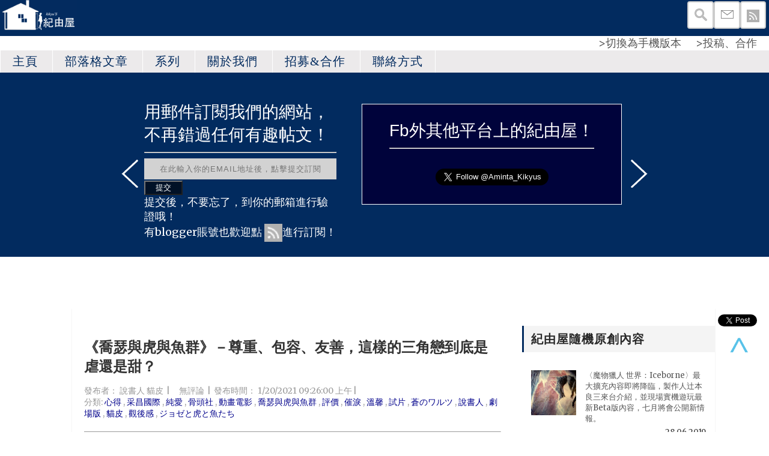

--- FILE ---
content_type: text/html; charset=UTF-8
request_url: https://www.kikyus.com/2021/01/Joze-to-Tora-to-Sakana-Tachi.html
body_size: 102938
content:
<!DOCTYPE html>
<html xmlns='http://www.w3.org/1999/xhtml' xmlns:b='http://www.google.com/2005/gml/b' xmlns:data='http://www.google.com/2005/gml/data' xmlns:expr='http://www.google.com/2005/gml/expr'>
<head>
<link href='https://www.blogger.com/static/v1/widgets/55013136-widget_css_bundle.css' rel='stylesheet' type='text/css'/>
<meta content='zh-tw' http-equiv='content-language'/>
<meta content='e6e039210b19013c' name='yandex-verification'/>
<meta content='id38iya91j1xuhiabguafgtm43crrs' name='facebook-domain-verification'/>
<script>
  (function(i,s,o,g,r,a,m){i['GoogleAnalyticsObject']=r;i[r]=i[r]||function(){
  (i[r].q=i[r].q||[]).push(arguments)},i[r].l=1*new Date();a=s.createElement(o),
  m=s.getElementsByTagName(o)[0];a.async=1;a.src=g;m.parentNode.insertBefore(a,m)
  })(window,document,'script','https://www.google-analytics.com/analytics.js','ga');

  ga('create', 'UA-100803148-1', 'auto');
  ga('send', 'pageview');

</script>
<meta content='351319595199201' property='fb:app_id'/>
<meta content='452to0y4br37l1uugvhxswgzyeo20p' name='facebook-domain-verification'/>
<meta content='AA374672CCB31D3348CC07F2EF957DAC' name='msvalidate.01'/>
<meta content='2rNiZFkeMbmJ9oWDxADmAlQqG3HSyXhaKLv6fLk8Ans' name='google-site-verification'/>
<meta content='ORgh1ZEM-4K0fZX0z3E05-r7SrUZPrQjnFE8QQ34fEw' name='google-site-verification'/>
<meta content='lgcP1xW5AQToEqpGMUaGUFQZ6iO-6Hq18BX6ALIS6d0' name='google-site-verification'/>
<meta content='bO_ErZ2-es7Uwc_zyAQyEtqGZbB9v8Vl64kpePLl2Pc' name='google-site-verification'/>
<style>.async-hide { opacity: 0 !important} 
.video-container {
position: relative;
padding-bottom: 56.25%;
padding-top: 5px; height: 0; overflow: hidden;
}
 .JEWhUs3ETSs {
display:none;
opacity: 0 ;
}
 
.video-container iframe,
.video-container object,
.video-container embed {
position: absolute;
top: 0;
left: 0;
width: 100%;
height: 100%;
}</style>
<script>(function(a,s,y,n,c,h,i,d,e){s.className+=' '+y;h.start=1*new Date;
h.end=i=function(){s.className=s.className.replace(RegExp(' ?'+y),'')};
(a[n]=a[n]||[]).hide=h;setTimeout(function(){i();h.end=null},c);h.timeout=c;
})(window,document.documentElement,'async-hide','dataLayer',4000,
{'GTM-PT5QFLF':true});</script>
<script>
  (function(i,s,o,g,r,a,m){i['GoogleAnalyticsObject']=r;i[r]=i[r]||function(){
  (i[r].q=i[r].q||[]).push(arguments)},i[r].l=1*new Date();a=s.createElement(o),
  m=s.getElementsByTagName(o)[0];a.async=1;a.src=g;m.parentNode.insertBefore(a,m)
  })(window,document,'script','https://www.google-analytics.com/analytics.js','ga');
  ga('create', 'UA-81332266-1', 'auto');
  ga('require', 'GTM-PT5QFLF');
  ga('send', 'pageview');
</script>
<meta content='AA374672CCB31D3348CC07F2EF957DAC' name='msvalidate.01'/>
<meta content='大海、夢想、還有美好的相遇，是成就一段完美戀情的配方。
但是作者不小心在這鍋配方多加了一種成份－『征服王的野望』。
 於是『喬瑟與虎與魚群』就誕生了。' property='og:description'/>
<meta content='大海、夢想、還有美好的相遇，是成就一段完美戀情的配方。
但是作者不小心在這鍋配方多加了一種成份－『征服王的野望』。
 於是『喬瑟與虎與魚群』就誕生了。' name='description'/>
<meta content='article' property='og:type'/>
<meta content='text/html; charset=UTF-8' http-equiv='Content-Type'/>
<meta content='blogger' name='generator'/>
<link href='https://www.kikyus.com/favicon.ico' rel='icon' type='image/x-icon'/>
<link href='http://www.kikyus.com/2021/01/Joze-to-Tora-to-Sakana-Tachi.html' rel='canonical'/>
<link rel="alternate" type="application/atom+xml" title="紀由屋 - KikyuS - Atom" href="https://www.kikyus.com/feeds/posts/default" />
<link rel="alternate" type="application/rss+xml" title="紀由屋 - KikyuS - RSS" href="https://www.kikyus.com/feeds/posts/default?alt=rss" />
<link rel="service.post" type="application/atom+xml" title="紀由屋 - KikyuS - Atom" href="https://www.blogger.com/feeds/5764158211814520780/posts/default" />

<link rel="alternate" type="application/atom+xml" title="紀由屋 - KikyuS - Atom" href="https://www.kikyus.com/feeds/1298361880494469879/comments/default" />
<!--Can't find substitution for tag [blog.ieCssRetrofitLinks]-->
<link href='https://blogger.googleusercontent.com/img/b/R29vZ2xl/AVvXsEjEUqr3eLeAbrKz-N9vOA3O2lPtOWDP7mwJVaUvRDcdJ4aAzw8_l2Td9mg0uv-HvMUnJp04VXjTOdFUphk9E30yzaIOu6IuIOpmHFBQDbYFzWgggm1k5qTmtOJIri-myldqvkJn32fWfqXc/s320/%25E8%2599%258E%25E9%25AD%259A40.jpg' rel='image_src'/>
<meta content='大海、夢想、還有美好的相遇，是成就一段完美戀情的配方。
但是作者不小心在這鍋配方多加了一種成份－『征服王的野望』。
 於是『喬瑟與虎與魚群』就誕生了。' name='description'/>
<meta content='http://www.kikyus.com/2021/01/Joze-to-Tora-to-Sakana-Tachi.html' property='og:url'/>
<meta content='《喬瑟與虎與魚群》－尊重、包容、友善，這樣的三角戀到底是虐還是甜？' property='og:title'/>
<meta content='大海、夢想、還有美好的相遇，是成就一段完美戀情的配方。
但是作者不小心在這鍋配方多加了一種成份－『征服王的野望』。
 於是『喬瑟與虎與魚群』就誕生了。' property='og:description'/>
<meta content='https://blogger.googleusercontent.com/img/b/R29vZ2xl/AVvXsEjEUqr3eLeAbrKz-N9vOA3O2lPtOWDP7mwJVaUvRDcdJ4aAzw8_l2Td9mg0uv-HvMUnJp04VXjTOdFUphk9E30yzaIOu6IuIOpmHFBQDbYFzWgggm1k5qTmtOJIri-myldqvkJn32fWfqXc/w1200-h630-p-k-no-nu/%25E8%2599%258E%25E9%25AD%259A40.jpg' property='og:image'/>
<title>
&#12298;喬瑟與虎與魚群&#12299;&#65293;尊重&#12289;包容&#12289;友善&#65292;這樣的三角戀到底是虐還是甜&#65311; | 紀由屋 - KikyuS
</title>
<meta content='大海、夢想、還有美好的相遇，是成就一段完美戀情的配方。
但是作者不小心在這鍋配方多加了一種成份－『征服王的野望』。
 於是『喬瑟與虎與魚群』就誕生了。' property='og:description'/>
<meta content='紀由屋,纪由屋,遊戲,動漫,動畫,ACG,ACGN,游戏,动画,动漫,漫画,心得文,点评,心得文,點評,下載,下载,分享,原創,資源,FB,facebook,Pokemon,精靈寶可夢,PSV,QCMA,qcma psv,psv qcma,qcma,psv' name='keywords'/>
<meta charset='UTF-8'/>
<meta content='width=device-width, initial-scale=1, maximum-scale=1' name='viewport'/>
<link href="//fonts.googleapis.com/css?family=Oswald:300,400,700%7CMerriweather:300,400,700%7CBangers%7CMontserrat:400,700&amp;subset=cyrillic" rel="stylesheet" type="text/css">
<style id='page-skin-1' type='text/css'><!--
*, *:after, *:before {box-sizing: border-box;-webkit-box-sizing: border-box;-moz-box-sizing: border-box;-webkit-font-smoothing: antialiased;font-smoothing: antialiased;text-rendering: optimizeLegibility;}
/*------------------------------------------------------
Variable @ Template Designer
--------------------------------------------------------
<Group description="Header Text" selector="h1,h2,h3,h4,h5,h6">
<Variable name="header.font" description="Font" type="font"
default="normal normal 12px Arial, Tahoma, Helvetica, FreeSans, sans-serif"/>
<Variable name="header.text.color" description="Text Color" type="color" default="#222222"/>
</Group>
<Group description="Body-background" selector="body">
<Variable name="keycolor" description="Main Color" type="color" default="#757575"/>
<Variable name="body.background.color" description="Body Color" type="color" default="#f3f3f3"/>
</Group>
<Group description="Body-Elements" selector="body">
<Variable name="primary.background.color" description="Primary background Color" type="color" default="#28c9bc"/>
<Variable name="tertiary.background.color" description="Tertiary background Color" type="color" default="#28c9bc"/>
<Variable name="tabs.background.color" description="Tabs background Color" type="color" default="#28c9bc"/>
</Group>
------------------------------------------------------*/
/*****************************************
reset.css
******************************************/
html, body, div, span, applet, object, iframe,
h1, h2, h3, h4, h5, h6, p, blockquote, pre,
a, abbr, acronym, address, big, cite, code,
del, dfn, em, font, img, ins, kbd, q, s, samp,
small, strike, strong, sub, sup, tt, var,
dl, dt, dd, ol, ul, li,
fieldset, form, label, legend,
table, caption, tbody, tfoot, thead, tr, th, td, figure {    margin: 0;    padding: 0;}
article,aside,details,figcaption,figure,
footer,header,hgroup,menu,nav,section {     display:block;}
table {    border-collapse: separate;    border-spacing: 0;}
caption, th, td {    text-align: left;    font-weight: normal;}
sup{    vertical-align: super;    font-size:smaller;}
code{    font-family: Gothic, 'Courier New', Courier, monospace;    font-size:12px;    color:#272727;}
::selection {  background: #333;  color: #fff;  }
::-moz-selection {  background: #333;  color: #fff;  }
a img{	border: none;vertical-align: middle;}
img{vertical-align: middle;max-width:100%;}
.post-body ol, .post-body ul { padding: 10px 0 20px;  margin: 0 0 0 35px;  text-align: left;  }
ol li { list-style-type: decimal;  padding:0 0 5px;  }
ul li { list-style-type: square;  padding: 0 0 5px;  }
ul ul, ol ol { padding: 0; }
.section,.widget{margin:0;}
h1, h2, h3, h4, h5, h6 { font:normal normal 28px Arial, Tahoma, Helvetica, FreeSans, sans-serif; font-weight: normal; }
.post-body h1 { line-height: 48px; font-size: 42px; margin: 10px 0; }
.post-body h2 { font-size: 36px; line-height: 44px; padding-bottom: 5px; margin: 10px 0; }
.post-body h3 { font-size: 32px; line-height: 40px; padding-bottom: 5px; margin: 10px 0; }
.post-body h4 { font-size: 28px; line-height: 36px; margin: 10px 0;  }
.post-body h5 { font-size: 24px; line-height: 30px; margin: 10px 0;  }
.post-body h6 { font-size: 18px; line-height: 24px; margin: 10px 0;  }
h1, h2 {font-size: 24px}
/*****************************************
Global Links CSS
******************************************/
a{ color: #555; outline:none; text-decoration: none; }
a:hover,a:focus { color: #000; text-decoration:none; }
body{ background: white; color: #333; padding: 0; font-family: Gothic,'merriweather', sans-serif; font-size: 18px; line-height: 24px; }
.post-body a{color:#337ab7}
.post-body a:hover,a:focus { color: blue; text-decoration:none; }
.clr { clear:both; float:none; }
.clearfix{position:relative;}
.clearfix:after,.clearfix:before{display:table;content:"";line-height:0}
/*****************************************
scrollbar
******************************************/
::-webkit-scrollbar {
width:  8px;
height: 8px;
}
::-webkit-scrollbar-thumb {
background: rgba(192,192,192,0.8);
}
::-webkit-scrollbar-track {
background: rgba(192,192,192,0.2);
}
// For Internet Explorer
body {
scrollbar-face-color: rgba(192,192,192,0.8);
scrollbar-track-color: rgba(192,192,192,0.2);
}
/*****************************************
Wrappers
******************************************/
.ct-wrapper { padding:0px 90px 0px 120px; position: relative; width: 100%; margin: 0 auto; }
.outer-wrapper {
margin: 0 0 25px;
position: relative;
webkit-box-shadow: 0 1px 2px 0 rgba(0,0,0,.1);
box-shadow: 0 1px 2px 0 rgba(0,0,0,.1);
background-color: #;
}
.header-wrapper { display: inline-block; float: left; width: 100%; }
.main-wrapper { width:70%; float:left;}
#content { position: relative; width: 100%; float: left; }
.sidebar-wrapper { width:30%; float: right; }
/**** Layout Styling CSS *****/
body#layout .header-wrapper { margin-top: 0px; }
body#layout .outer-wrapper, body#layout .sidebar-wrapper, body#layout .ct-wrapper { margin: 0; padding: 0; }
body#layout #About { width: 100%; }
#layout .blog_share,#layout .bg-opacity {
display: none;
}
#layout #blog_header {height: auto!important;  margin-bottom: 50px;}
#layout #Blog1 {float: none;}
.sidebar .widget-content{padding: 0px 15px;}
.widget-item-control{display:none;}
.quickedit{display:none;}
/*****************************************
Header CSS
******************************************/
header#blog_header {
background-color: #022b5f;
position: relative;
width: 100%;
display: inline-block;
}
div#header {
}
#header-inner{ margin: 0px 0; padding: 0; }
#header h1 {
font-family: Gothic,"bangers",cursive;
font-size: 50px;
font-weight: normal;
line-height: 1.5;
letter-spacing: 5px;
}
#header h1 a, #header h1 a:hover {  color: #eee;  }
#header p.description{ color: #333; font-size: 14px; font-style: italic; text-shadow: 1px 1px #FFFFFF; margin: 0; padding: 0; text-transform:capitalize; }
#header img{   border:0 none; background:none; width:auto; height:auto; margin:0 auto;  max-height:190px;}
a.logo {
padding: 20px 0;
}
/* blog_header */
/*****************************************
Main Menu CSS
******************************************/
.nav-menu { background: #eceaeb; margin: 0 auto; padding: 0; width: 100%; z-index: 19299; position: relative; }
.nav-menu ul{ list-style:none;  margin:0 auto; padding:0; z-index: 19999;}
.nav-menu ul li { display: inline-block; /* float: left;*/ line-height: 1; list-style: none;  padding: 0; position:relative;}
.nav-menu li a {
color: #022b5f;
background:#eceaeb;
position: relative;
text-decoration: none;
font-family: Adobe Heiti Std,SimHei,Gothic;
line-height: 25px;
font-size: 20px;
letter-spacing: 1px;
text-transform: uppercase;
display: block;
padding: 6px 20px;
border-left: 1px solid white;
}
.blog_menus a{
transition:all .2s ease-in-out;
-moz-transition:all .2s ease-in-out;
-o-transition:all .2s ease-in-out;
-moz-transition:all .2s ease-in-out;
-webkit-transition:all .2s ease-in-out;
}
.nav-menu li a:hover {
background-color: #346a77;
}
ul.sub-menu li {
display: block;
float: none;
}
.nav-menu ul ul.sub-menu {
visibility: hidden;
opacity: 0;
margin-top: 0px;
position: absolute;
top: 100%;
left: 0;
width: 200px;
background: #ffffff;
transition: all .15s ease-in-out;
-moz-transition: all .15s ease-in-out;
-o-transition: all .15s ease-in-out;
-moz-transition: all .15s ease-in-out;
-webkit-transition: all .15s ease-in-out;
}
.nav-menu ul li:hover ul {
visibility: visible;
opacity: 1;
margin-top: 0;
z-index: 10000;
}
.nav-menu li ul li a {
border-top: 0;
padding: 6 20px;
line-height: 36px;
margin-left:0px;
border: 1px solid white;
}
.img-circle{border-radius:200px;}
/*****************************************
|-| main Section Stylesheet |-|
******************************************/
/*------*|*|*| Featured Blog Posts *|*|*|----------*/
.blog_featured_posts {
width: 100%;
}
.blog_featured_post {
display: block;
position: relative;
float: left;
overflow: hidden;
height: 350px!important;
width: 100%!important;
}
.feat-info-wrapper {
position: absolute;
top: 50%;
width: 100%;
z-index: 1000;
}
.feat-info {
padding: 0 30px;
}
span.cat a {
background:#28B4FC;
color: #fff;
text-transform: uppercase;
font-size: 18px;
font-weight: 700;
line-height: 1;
padding: 6px 8px;
font-family: Gothic,montserrat, sans-serif;
display: inline-block;
margin-bottom: 9px;
letter-spacing: 1px;
}
.feat-info h2 {
margin-bottom: 6px;
letter-spacing: 0.5px;
}
.feat-info h2 a {
color: #fff;
font-size: 30px;
font-weight: 700;
text-shadow: 0 0 5px rgba(0,0,0,.55);
line-height: 38px;
}
.feat-overlay {
-webkit-box-shadow: inset 0 0 4em black;
-moz-box-shadow: inset 0 0 4em black;
-ms-box-shadow: inset 0 0 4em black;
-o-box-shadow: inset 0 0 4em black;
box-shadow: inset 0 0 4em black;
background: rgba(5,5,5,.30);
position: absolute;
height: 100%;
width: 100%;
top: 0;
z-index: 999;
-o-transition: .25s;
-ms-transition: .25s;
-moz-transition: .25s;
-webkit-transition: .25s;
}
img.img_fade {
opacity: 0;
}
.blog_featured_post .feat-img {
width: 100%;
height: 100%;
background-size: cover;
background-position: 45% 38%;
top: 0;
position: absolute;
}
/* index gallery style */
img.article_img {width: 100%;}
.article_header {
padding: 0;
}
.article_header h2 {
font-size: 32px;
text-transform: capitalize;
margin: 0;
padding: 0;
margin-top: 10px;
margin-bottom: 5px;
letter-spacing: 1px;
font-weight: 600;
}
.article_header h2 a {
color: #2c2c2c;
}
.article_header, .article_excerpt {
margin-bottom: 20px;
}
.post-media{margin-bottom:20px;}
.meta {
font-size: 14px;
}
span.article_tags a:nth-child(n+4){display:none;}
.meta span.article_tags a{
background:#28B4FC;
color: #fff;
padding: 3px 6px;
line-height: 1;
font-size: 10px;
font-weight: bold;
font-family: Gothic,montserrat,sans-serif;
text-transform: uppercase;
letter-spacing: 1px;
text-decoration: none;
margin-right: 5px;
}
.meta span.tags a{margin-right:4px;}
.meta span.tags a:nth-child(n+3),.meta span.tags a:nth-child(n+2):after {display: none;}
.meta span.tags a:after {content: ",";padding-left: 1px;}
.article_excerpt {
padding: 0;
}
.post_meta > span:after {font-family: Gothic,"FontAwesome";
content: '\f111';
margin-left: 10px;
font-size: 4px!important;
position: relative;
top: -3px;
margin: 0 7px;
color: #666;}
.post_meta > span:last-child:after {display: none;}
.meta a{color: #555;}
.article_footer.clearfix {
padding: 0;
}
.article_read_mre {
font-family: Gothic,oswald,sans-serif;
font-weight: 400;
text-transform: uppercase;
font-size: 14px;
letter-spacing: 2px;
margin-bottom: 30px;
}
.article_read_mre span {
background: #333333;
padding: 15px 25px;
line-height: 1;
display: inline-block;
border-radius: 25px;
}
.article_read_mre span a {
color: #fff;display:block;  text-decoration: none!important;
}
span.article_comments {
position: absolute;
right: 45px;
}
span.article_comments:after {
border-style: solid;
border-left: 5px solid transparent;
border-right: 5px solid transparent;
border-bottom-width: 0;
border-top: 8px solid #28B4FC;
bottom: -6px;
content: '';
left: 50%;
margin-left: -5px;
position: absolute;
}
span.article_comments a {
display: block;
width: 23px;
height: 23px;
background-color: #28B4FC;
text-align: center;
color: #fff;
}
.meta_right{
display: none;
}
.hidemesge{display: none;}
.post-outer {
float: left;
width: 100%;
margin-bottom: 0;
padding-bottom: 0;
border-bottom: 1px solid #EAEAEA;
}
.post.hentry {
padding: 20px;
}
h1.post_title {
font-size: 24px;
margin: 0;
margin-bottom: 15px;
font-weight:bold;
}
.post-title a{ color:#333; }
.post-title a:hover{ color: #2980B9; }
.post-body { color: #666; text-transform: auto; word-wrap:break-word;  }
.post-header {color: #999999; font-size: 14px; line-height: normal; margin: 0 0 20px; padding: 0; }
.article_meta > span:after {
content: "|";
margin: 0 2px;
}
.article_meta > span:last-child:after {
display:none;
}
.post-header a { color: #999; }
.post-header a:hover{ text-decoration:underline; }
/***** Page Nav CSS *****/
#blog-pager {
display: inline-block;
margin: 20px 0 0;
overflow: visible;
padding: 25px 3%;
width: 100%;
}
.showpageOf, .home-link {  display:none;  }
.showpagePoint {  background: #101010;  color: #FFFFFF;  margin: 0 10px 0 0;  padding: 5px 10px;  text-decoration: none;  border-radius: 3px; -moz-border-radius: 3px; -o-border-radius: 3px; -webkit-border-radius: 3px;  }
.showpage a, .showpageNum a { background: transparent; color: #202020;border:1px solid #333; margin: 0 10px 0 0; padding: 4px 8px; text-decoration: none; border-radius: 3px; -moz-border-radius: 3px; -o-border-radius: 3px; -webkit-border-radius: 3px; }
.showpage a:hover, .showpageNum a:hover {  background: #101010;  color: #fff;  border-radius: 3px;  -moz-border-radius: 3px;  -o-border-radius: 3px;  -webkit-border-radius: 3px;  text-decoration: none;  }
#blog-pager-newer-link { padding: 20px 5%; position: relative; text-align: left; width: 40%;background-color: whitesmoke; }
#blog-pager-newer-link:before { content: "\00AB"; font-size: 30px; left: 0; position: absolute; top: 35%; }
#blog-pager-older-link { padding: 20px 5%; position: relative; text-align: right; width: 40%;background-color: whitesmoke; }
#blog-pager-older-link:before { content: "\00BB"; font-size: 30px; position: absolute; right: 0; top: 35%; }
#blog-pager-newer-link .newer-text, #blog-pager-older-link .older-text { display: none; color: #999; }
/*****************************************
Post Highlighter CSS
******************************************/
blockquote {
border-left: 5px solid #28B4FC;
padding: 15px 0;
padding-left: 20px;
font-size: 18px;
}
/*****************************************
Sidebar CSS
******************************************/
.sidebar { margin: 0; padding: 0; display: block; }
.sidebar h2 {
position: relative;
font-size: 20px;
margin-bottom: 30px;
padding: 4px 0;
padding-left: 15px;
text-transform: uppercase;
line-height: 1.8;
letter-spacing: 1px;
z-index: 1;
color: #282828;
font-family: Adobe Heiti Std,SimHei,Gothic;
font-weight:bold;
}
.sidebar h2:after,.sidebar h2:before{content:"";position:absolute;display:block;width:3px;height:100%;top:0;left:0px;background:#022b5f}
.sidebar h2:after {width: 100%;z-index: -1;background: #f4f4f4;}
.sidebar .widget { background: #fff; padding:0 0px; clear: both; font-size: 13px; line-height: 23px; margin: 29px 0; }
.sidebar ul { margin: 0; padding: 0; list-style: none; }
.sidebar li {
border-bottom: 1px solid #F1f4f9;
line-height: normal;
list-style: none !important;
margin: 8px 0;
overflow: hidden;
padding: 0 0 10px;
}
/*****************************************
Footer Credits CSS
******************************************/
#footer-wrapper { background: #022b5f; color: #fff; display: block; font-size: 13px; font-style: normal; line-height: 23px; margin: 95px 0 0; padding: 25px 20px 20px;}
.footer-credits p a { color: #fff;border-bottom: 1px dotted #fff; }
.footer-credits p {
letter-spacing: .5px;
}
.footer-widget {
text-align: left;  font-size: 12px;
}
.footer-widget a {
color: #eee;
text-decoration: underline;
}
/*****************************************
Custom Widget CSS
******************************************/
/***** Search Form *****/
#searchform fieldset { background: #F1F4F9; border: 1px solid #F1F4F9; color: #888888; width: 98%; }
#searchform fieldset:hover { background: #fff; }
#s { background: url("https://blogger.googleusercontent.com/img/b/R29vZ2xl/AVvXsEieUOcvsXmWbeUuZOzf8tzs442hgGDKplrUtLr0tqeSwbW4DSDxIGstNhW1FBtvjP5sBdiA_FNqrMp_pFOtchv6wRZXr9RBlD551866Pv2F3MSSfqcWX2YUuO5djMlI3e534y90oUCgsAUT/s1600/sprites.png") no-repeat scroll right -60px rgba(0, 0, 0, 0); border: 0 none; color: #888888; float: left; margin: 8px 5%; padding: 0 10% 0 0; width: 80%; }
/***** Custom Labels *****/
.cloud-label-widget-content { display: inline-block; text-align: left; }
.cloud-label-widget-content .label-size { display: inline-block; float: left; font-size: 10px; font-family: Gothic,Verdana,Arial,Tahoma,sans-serif; font-weight: bold; line-height: normal; margin: 5px 5px 0 0; opacity: 1; text-transform: uppercase; }
.cloud-label-widget-content .label-size a { color: #000 !important; float: left; padding: 5px; }
.cloud-label-widget-content .label-size:hover a { color:#333 !important; }
.cloud-label-widget-content .label-size .label-count { color: #222; padding: 5px 0; float: left; }
.Label li {
border: 0;
display: inline-block;
padding: 0;
margin: 0;
margin-right: 1px;
margin-bottom: 1px;
}
.Label li a {
display: block;
border: 1px solid #202020;
border-radius: 20px;
padding: 6px 12px;
line-height: 1;
font-size: 12px;
}
/***** Popular Post *****/
.PopularPosts .item-thumbnail img {
display: block;
float: left;
height: 86px;
width: 86px;
padding: 0;
margin-right: 10px;
}
.item-snippet {
display: none;
}
/***** Blogger Contact Form Widget *****/
.contact-form-email, .contact-form-name, .contact-form-email-message, .contact-form-email:hover, .contact-form-name:hover, .contact-form-email-message:hover, .contact-form-email:focus, .contact-form-name:focus, .contact-form-email-message:focus { background: #f0f0f0; border: 1px solid #D2DADD; box-shadow: 0 1px 1px #F3F4F6 inset; max-width: 300px; color: #999; }
.contact-form-button-submit { background: #28B4FC; border: medium none; float: right; height: auto; margin: 10px 0 0; max-width: 300px; padding: 5px 10px; width: 100%; cursor: pointer; }
.contact-form-button-submit:hover { background: #28B4FC; border: none; }
/***** Profile Widget CSS *****/
.author_img{
position:relative;
}
.author_img img {
max-width: 100%;
width: 100%;
}
.author_img .overlay {
display: block;
margin: 0 auto;
position: absolute;
z-index: 3;
background: rgba(0, 0, 0, 0.8);
overflow: hidden;
-webkit-transition: all 0.5s;
-moz-transition: all 0.5s;
-o-transition: all 0.5s;
transition: all .5s;
}
.author_img .overlay {
top: 0;
bottom: 0;
left: 0;
right: 0;
opacity: 0;
}
.author_img .overlay .expand {
left: 0;
right: 0;
top: 50px;
margin: 0 auto;
opacity: 0;
-webkit-transition: all 0.3s;
-moz-transition: all 0.3s;
-o-transition: all 0.3s;
transition: all 0.3s;
}
.expand{
display: block;
position: absolute;
z-index: 100;
text-align: center;
color: #fff;
line-height: 50px;
font-weight: 700;
font-size: 20px;
list-style: none;
padding: 0;
}
.author_img:hover .overlay {
opacity: 1;
}
.author_img:hover .overlay .expand {
top: 52%;
margin-top: -30px;
opacity: 1;
}
.expand .social-icon {
display: inline;
margin-left: 5px;
margin-right: 5px;
border: 0;
}
.expand .social-icon a {
color: #eee;
}
.effects .img a {
display: inline;
margin: auto;
padding: 0;
max-width: 100%;
height: auto;
color: #fff;
}
.author_info {
margin-top: 20px;
font-size: 12px;
}
.author_info h4 {
margin-bottom: 10px;
font-size: 16px;
text-transform: uppercase;
color: #202020;
font-weight: bold;
}
.author_info h5 {
font-size: 12px;
text-transform: uppercase;
margin-bottom: 10px;
}
/* email box */
input.follow-by-email-address {
padding: 10px 26px;
line-height: 1;
min-height: 32px;
font-size: 13px!important;
letter-spacing: 1px;
text-transform: uppercase;
border: 0!important;
outline: 0!important;
background: #d2d2d2;
vertical-align: middle;
}
input.follow-by-email-submit {
border-radius: 0;
-webkit-border-radius: 0;
-moz-border-radius:0;
min-width: 60px;
width: auto;
outline:0;
background:#FFC63D;
}
/*-----------[ share-wrapper ]-----------*/
.post-footer{margin-top:30px;}
.share-wrapper, .authorboxwrap {margin-bottom: 50px;}
.share-wrapper ul {padding: 0;margin: 0 auto;display:table;text-align: center;}
.share-wrapper li {list-style: none;display: inline-block;float:left;margin-right:0;padding: 0;margin-bottom: 30px;}
.share-wrapper li:first-child {display: block;margin-bottom: 20px;font-size: 16px;}
.share-wrapper li a{display:block;text-align: center;}
.share-wrapper li a i {
display: none;
color: #555;
width: 35px;
height: 35px;
padding: 9px;
font-size: 16px;
background: #F0F0F0!important;
border: 1px solid #DEDEDE;
}
.share-wrapper{margin-bottom:30px;}
.share-wrapper span {
display: block;
font-size: 12px;
font-family: montserrat;
background-color: #eee;
line-height: 1;
padding: 8px 25px;
color: #fff;
}
li.facebook_share span {background-color: #3b5998;}
li.twitter_share span {background-color: #00aced;}
li.pinterest_share span{background-color: #cb2027;}
li.google_share span {background-color: #dd4b39;}
li.linkedin_share span {background-color: #007bb6;}
.share-wrapper > .title {
text-align: center;
margin-bottom: 30px;
}
/*------[author-box ]-------*/
.avatar-container {width: 170px;float: left;}
.avatar-container img {width: 125px;height: auto;border: 5px solid transparent;box-shadow: 0px 0px 20px -5px #000;-moz-box-shadow: 0px 0px 20px -5px #000;-webkit-box-shadow: 0px 0px 20px -5px #000;-ms-box-shadow: 0px 0px 20px -5px #000;-o-box-shadow: 0px 0px 20px -5px #000;}
.author_description_container {margin-left: 170px;}
.author_description_container h4 {font-weight:normal;font-size: 16px;display: block;margin-bottom: 10px;}
.author_description_container h4 a{color: #333;}
.author_description_container p {font-size: 12px;line-height: 1.7;margin-bottom: 15px;}
.authorsocial a {display: inline-block;margin-right: 5px;text-align: center;float:left;margin-right:2px;}
.authorsocial a i {width: 30px;height: 30px;padding: 8px 9px;display: block;background: #E9E9E9!important;color: #202020;}
/*------*|*|*| Related Posts *|*|*|----------*/
div#related-posts {font-size: 16px;display: inline-block;width: 100%;}
div#related-posts h5 {font-size: 16px;text-transform: uppercase;margin: 0 0 25px;padding-bottom:15px;font-weight: 900;letter-spacing: 1px;text-align:center;position:relative;}
div#related-posts h5:after {content: "";position: absolute;width: 4px;height: 4px;background: #222;border-radius: 50%;bottom: 0;left: 47%;box-shadow: 1em 0px 0px 0px #222,2em 0px 0px 0px #222;}
div#related-posts ul {padding: 0;margin: 0;}
div#related-posts ul li {
list-style: none;
display: block;
float: left;
width: 32.75%;
padding: 0;
margin: 1px;
text-align: center;
position: relative;}
div#related-posts img {
padding: 0;
width:100%;
height:auto;
}
a.related-thumbs {position: relative;display: block;}
a.related-thumbs:before{opacity:1;}
a.related-title {
font-weight: 400;
font-size: 13px;
line-height: 1.7;
display: block;
padding-top: 0;
color: #333;
margin: 10px 15px 0;
}
/* footer _ widget s*/
.social-widget {
padding: 40px 0;
}
.social-widget a {
margin-left: 15px;
display: inline-block;
}
.social-widget a div {
display: inline-block;
width: 50px;
height: 50px;
font-size: 26px;
line-height:1;
padding: 14px 0;
text-align: center;
color: #202020;
}
/*------ sidebar social widget ---------*/
ul#vt_socialbox a i {
color: #fff;
display: inline-block;
font-size: 24px;
padding: 10px 5px;
text-align: center;
width: 40px;
border-radius: 2px 0 0 2px;
-webkit-transition: transform .2s ease-in-out;
-moz-transition: transform .2s ease-in-out;
-o-transition: transform .2s ease-in-out;
-ms-transition: transform .2s ease-in-out;
transition: transform .2s ease-in-out;
}
ul#vt_socialbox a i {background:#28B4FC;}
ul#vt_socialbox span {
display: inline-block;
font-size: 12px;
margin-left: 10px;
position: relative;
top: -3px;
font-family: oswald;
font-weight: normal;
letter-spacing: 2px;
}
ul#vt_socialbox a {
display: block;
text-align: left;
background-color: #F9F9F9;
box-shadow: 0 0 0 1px #EEE inset;
color: #555;
font-weight: 700;
text-transform: uppercase;
}
ul#vt_socialbox li {
display: block;
float: left;
margin: 0 0 10px;
width: 100%;
padding: 0!important;
}
/* newsletter */
div#blog_newsletter h5 {
font-size: 14px;
margin-bottom: 10px;
}
div#blog_newsletter p {
font-size: 12px;
line-height: 1.7;
margin-bottom: 20px;
}
div#blog_newsletter input#subbox {
color: #fff;
line-height: 1;
background: #2B2B2B;
border: none;
border-radius: 2px;
font-size: 13px;
letter-spacing: 1px;
min-height: 30px;
margin: 0 0 20px;
padding: 10px 15px;
width: 100%;
box-shadow: none;
-webkit-box-shadow: none;
-moz-box-shadow: none;
-ms-box-shadow: none;
outline: 0;
border: 1px solid #444;
}
div#blog_newsletter input#subbutton {
padding: 10px;
line-height: 1;
width: 100%;
text-transform: uppercase;
margin-bottom: 5px;
box-shadow: none;
outline: 0;
color: #fff;
display: inline-block;
text-align: center;
white-space: nowrap;
vertical-align: middle;
cursor: pointer;
-webkit-user-select: none;
-moz-user-select: none;
-ms-user-select: none;
user-select: none;
background-image: none;
border: 1px solid transparent;
border-radius: 4px;
font-size: 13px;
letter-spacing: 2px;
font-weight: 400;
background: #28B4FC;
}
/*------------- about profile -------*/
.about_blog img {
margin-bottom: 20px;
}
/*****************************************
Comments CSS
******************************************/
#comments {margin-top: 30px;margin-right: 15px;background: #fff;padding: 25px;border-bottom: 1px solid #D6D6D6;box-shadow: 0px 2px 10px -7px #000;-webkit-box-shadow: 0px 2px 10px -7px #000;-moz-box-shadow: 0px 2px 10px -7px #000;-o-box-shadow: 0px 2px 10px -7px #000;}
.comments h4 { font-size: 20px; margin: 0 0 18px; text-transform: capitalize; }
.comments .comments-content .comment-thread ol { overflow: hidden; margin: 20; }
.comments .comments-content .comment:first-child { padding-top: 0; }
.comments .comments-content .comment { margin-bottom: 0; padding-bottom: 0; }
.comments .avatar-image-container { max-height: 60px; width: 60px; float:left;padding:25px;}
.comments .avatar-image-container img { max-width: 60px; width: 100%; border-radius: 10px;-webkit-border-radius: 10px;-moz-border-radius: 10px;}
.comments .comment-block { background: #fff; margin-left: 72px; padding: 14px 0 0 20px; border-radius: 2px; -moz-border-radius: 2px; -webkit-border-radius: 2px; }
.comments .comments-content .comment-header a { color: #333; text-transform: capitalize; }
.comments .comments-content .user { display: block; font-style: normal; font-weight: bold; }
.comments .comments-content .datetime { margin-left: 20; }
.comments .comments-content .datetime a { font-size: 12px; text-transform: uppercase; }
.datetime .secondary-text{padding-left:25px}
.comments .comments-content .comment-header, .comments .comments-content .comment-content { margin: 0 20px 0 0; }
.comments .comment-block .comment-actions { display: block; text-align: right; }
.comments .comment .comment-actions a { border-radius: 2px; -moz-border-radius: 2px; -webkit-border-radius:2px; background: #202020; color: #FFFFFF; display: inline-block; font-size: 12px; line-height: 1;letter-spacing:1px; margin-left: 1px; padding: 5px 10px 7px; }
.comments .comment .comment-actions a:hover { text-decoration: none; }
.comments .thread-toggle { display: none; }
.comments .comments-content .inline-thread { border-left: 1px solid #F4F4F4; margin: 0 0 20px 35px !important; padding: 0 0 0 20px; }
.comments .continue { display: none; }
.comment-thread ol { counter-reset: countcomments;margin-left: 20; }
.comment-thread li:before { color:#ddd; content: counter(countcomments, decimal); counter-increment: countcomments; float: right; font-size: 22px; padding: 15px 20px 10px; position: relative; z-index: 10; }
.comment-thread ol ol { counter-reset: contrebasse; }
.comment-thread li li:before { content: counter(countcomments,decimal) "." counter(contrebasse,lower-latin); counter-increment: contrebasse; float: right; font-size: 18px; }
.comments .comments-content .icon.blog-author{dipslya:none!important;}
a.vt_menu_toggle {display: none;position: fixed;color: #fff;top: 0;background: #202020;width: 40px;height: 40px;left: 0px;padding: 7px 5px;text-align: center;z-index:1000}
/*****************************************
Responsive styles
******************************************/
@media screen and (max-width: 960px) {
.ct-wrapper{ padding:0px 15px 0px 15px }
.main-wrapper { margin-right:0; width:100%; }
.sidebar-wrapper{ float: left; width: 100%; margin-top: 30px;padding:0px 15px 0px 20px }
#About .widget-content .main-wrap { margin-right: 0; }
#About .widget-content .main-wrap .info { float: none; text-align: center; width: 90%; padding: 10px 5%; }
#About .widget-content .side-wrap { width: 100%; float: none; text-align: center; }
.sticky { position: static; }
}
@media screen and (max-width: 860px){
#comment-editor { margin:10px; }
.blog_featured_post a .blog_contents h3 {font-size: 18px;}
div#Blog1{margin:0;}
.post_title {font-size: 30px;}
ul.blog_menus {
display: none;
}
.footer {
width: 100%;
}
}
@media screen and (max-width: 520px){
.blog_featured_post a .blog_contents h3 {font-size: 14px;}
.blog_featured_post{height:250px;}
.blog_featured_post a .blog_contents{bottom:15px;}
.post_title {font-size: 26px;}
.footer {
width: 100%;
}
}
@media screen and (max-width: 420px){
.comments .comments-content .datetime{    display:block;    float:none;    }
.comments .comments-content .comment-header {    height:70px;    }
.blog_featured_post a .blog_contents {
bottom: 35%;
left: 5%;
right: 5%;
width: auto;
}
.owl-controls.clickable {
display: none;
}
.post.hentry {
padding: 20px 20px;
}
.article_header h2 {
font-size: 24px;
line-height: 1.5;
}
.meta {
font-size: 10px;
}
body{font-size:16px;}
}
@media screen and (max-width: 320px){
.ct-wrapper{ padding:0; }
.post-body img{  max-width: 230px; }
.comments .comments-content .comment-replies {    margin-left: 0;    }
}
/*****************************************
Hiding Header Date and Feed Links
******************************************/
h2.date-header,span.blog-admin{display:none!important}
.playbutton {position: relative;padding-bottom: 56.25%; /* 16:9 */padding-top: 25px;height: 0;}
.playbutton iframe {position: absolute;top: 0;left: 0;width: 100%;height: 100%;}

--></style>
<style type='text/css'>
.post-body img{ height: auto; max-width: 100%; }
.post-outer{width:100%;}
.post.hentry {margin: 0;padding: 20px;}
  .main-wrapper{top:0;}
</style>
<style>.post.hentry{ margin-top:29px;margin-right:15px;background: #fff;}</style>
<style type='text/css'>

/*
    Mobile Menu Core Style
*/

.slicknav_btn { position: relative; display: block; vertical-align: middle; float: left;  line-height: 27px; cursor: pointer;  height:27px;}
.slicknav_menu  .slicknav_menutxt { display: none; line-height: 1.188em; float: left; }
.slicknav_menu .slicknav_icon { float: left; margin: 0.188em 0 0 0.438em; }
.slicknav_menu .slicknav_no-text { margin: 0 }
.slicknav_menu .slicknav_icon-bar { display: block; width: 1.125em; height: 0.125em; }
.slicknav_btn .slicknav_icon-bar + .slicknav_icon-bar { margin-top: 0.188em }
.slicknav_nav { clear: both }
.slicknav_nav ul,
.slicknav_nav li { display: block }
.slicknav_nav .slicknav_arrow { font-size: 0.8em; margin: 0 0 0 0.4em; }
.slicknav_nav .slicknav_item { cursor: pointer; }
.slicknav_nav .slicknav_row { display: block; }
.slicknav_nav a { display: block }
.slicknav_nav .slicknav_item a,
.slicknav_nav .slicknav_parent-link a { display: inline }
.slicknav_menu:before,
.slicknav_menu:after { content: " "; display: table; }
.slicknav_menu:after { clear: both }
/* IE6/7 support */
.slicknav_menu { *zoom: 1 }

/* 
    User Default Style
    Change the following styles to modify the appearance of the menu.
*/

.slicknav_menu {
    font-size:16px;
}
/* Button */
.slicknav_btn {
    margin: 5px 5px 6px;
    text-decoration:none;
    text-shadow: 0 1px 1px rgba(255, 255, 255, 0.75);
    -webkit-border-radius: 4px;
    -moz-border-radius: 4px;
    border-radius: 4px;  
    
}
/* Button Text */
.slicknav_menu  .slicknav_menutxt {
    color: #FFF;
    font-weight: bold;
    text-shadow: 0 1px 3px #000;
}
/* Button Lines */
.slicknav_menu .slicknav_icon-bar {
  background-color: #f5f5f5;
}
.slicknav_menu {
    background:#171717;
    padding:5px;
}
.slicknav_nav {
    color:#fff;
    margin:0;
    padding:0;
    font-size:0.875em;
}
.slicknav_nav, .slicknav_nav ul {
    list-style: none;
    overflow:hidden;
}
.slicknav_nav ul {
    padding:0;
    margin:0 0 0 20px;
}
.slicknav_nav .slicknav_row {
    padding:5px 10px;
    margin:2px 5px;
}
.slicknav_nav a{
    padding:5px 10px;
    margin:2px 5px;
    text-decoration:none;
    color:#fff;
	font-family:"montserrat", sans-serif;
	font-size:11px;
	font-weight:400;
	letter-spacing:2px;
	color:#fff;
	text-transform:uppercase;
}
.slicknav_nav .slicknav_item a,
.slicknav_nav .slicknav_parent-link a {
    padding:0;
    margin:0;
}
.slicknav_nav .slicknav_row:hover {
    
}
.slicknav_nav a:hover{
    
    background:#333;
    color:#fff;
}
.slicknav_nav .slicknav_txtnode {
     margin-left:15px;   
}

.slicknav_menu .slicknav_no-text {
	margin-top:7px;
}
.slicknav_menu {
	display:none;
}

@media screen and (max-width: 860px) {
	/* #menu is the original menu */
	 .blog_menus {
		display:none;
	}
	
	.slicknav_menu {
		display:block;
	}
}

</style>
<style id='owl-carousel' type='text/css'>
/* 
 *  Core Owl Carousel CSS File
 *  v1.3.3
 */

/* clearfix */
.owl-carousel .owl-wrapper:after{content:":."display:block;clear:both;visibility:hidden;line-height:0;height:0}.owl-carousel{display:none;position:relative;width:100%;-ms-touch-action:pan-y}.owl-carousel .owl-wrapper{display:none;position:relative}.owl-carousel .owl-wrapper-outer{overflow:hidden;position:relative;width:100%}.owl-carousel .owl-wrapper-outer.autoHeight{-webkit-transition:height 500ms ease-in-out;-moz-transition:height 500ms ease-in-out;-ms-transition:height 500ms ease-in-out;-o-transition:height 500ms ease-in-out;transition:height 500ms ease-in-out}.owl-carousel .owl-item{float:left}.owl-controls .owl-buttons div,.owl-controls .owl-page{cursor:pointer}.owl-controls{-webkit-user-select:none;-khtml-user-select:none;-moz-user-select:none;-ms-user-select:none;user-select:none;-webkit-tap-highlight-color:transparent}.grabbing{cursor:url(../images/grabbing.png) 8 8,move}.owl-carousel .owl-item,.owl-carousel .owl-wrapper{-webkit-backface-visibility:hidden;-moz-backface-visibility:hidden;-ms-backface-visibility:hidden;-webkit-transform:translate3d(0,0,0);-moz-transform:translate3d(0,0,0);-ms-transform:translate3d(0,0,0)}.owl-theme .owl-controls{margin-top:0px;text-align:center;position:absolute;bottom:0px;right:10px;}
.owl-theme .owl-controls .owl-buttons div {color: #fff;display: inline-block;zoom: 1;margin: 0px;padding: 5px 0px;font-size: 32px;width: 40px;-webkit-border-radius: 30px;
-moz-border-radius: 30px;border-radius: 30px;filter: Alpha(Opacity=50);
opacity: .9;}.owl-theme .owl-controls.clickable .owl-buttons div:hover{filter:Alpha(Opacity=100);opacity:1;text-decoration:none}.owl-theme .owl-controls .owl-page{display:inline-block;zoom:1}.owl-theme .owl-controls .owl-page span{display:block;width:12px;height:12px;margin:5px 3px;filter:Alpha(Opacity=95);opacity:.95;-webkit-border-radius:20px;-moz-border-radius:20px;border-radius:20px;background:#fff;}.owl-theme .owl-controls .owl-page.active span{filter:Alpha(Opacity=100);opacity:1;border:3px solid rgba(0,0,0,.6);}.owl-theme .owl-controls.clickable .owl-page:hover span{filter:Alpha(Opacity=100);opacity:1}.owl-theme .owl-controls .owl-page span.owl-numbers{height:auto;width:auto;color:#FFF;padding:2px 10px;font-size:12px;-webkit-border-radius:30px;-moz-border-radius:30px;border-radius:30px}@-webkit-keyframes preloader{0%{transform:translateY(0) scaleX(1.6);-webkit-transform:translateY(0) scaleX(1.6);-ms-transform:translateY(0) scaleX(1.6)}33%{transform:translateY(0) scaleX(1) scaleY(1.3);-webkit-transform:translateY(0) scaleX(1) scaleY(1.3);-ms-transform:translateY(0) scaleX(1) scaleY(1.3)}100%{transform:translateY(-150px) scaleX(1) scaleY(1.1);-webkit-transform:translateY(-150px) scaleX(1) scaleY(1.1);-ms-transform:translateY(-150px) scaleX(1) scaleY(1.1)}}@keyframes preloader{0%{transform:translateY(0) scaleX(1.6);-webkit-transform:translateY(0) scaleX(1.6);-ms-transform:translateY(0) scaleX(1.6)}33%{transform:translateY(0) scaleX(1) scaleY(1.3);-webkit-transform:translateY(0) scaleX(1) scaleY(1.3);-ms-transform:translateY(0) scaleX(1) scaleY(1.3)}100%{transform:translateY(-150px) scaleX(1) scaleY(1.1);-webkit-transform:translateY(-150px) scaleX(1) scaleY(1.1);-ms-transform:translateY(-150px) scaleX(1) scaleY(1.1)}}.owl-item.loading{width:100%;height:auto}.owl-item.loading:after{content:''position:absolute;margin-top:50%;left:calc(50% - 16px);height:32px;width:32px;background:#D75752;border-radius:50%;-moz-border-radius:50%;-webkit-border-radius:50%;-webkit-animation:preloader 400ms ease-out;animation:preloader 400ms ease-out;animation-iteration-count:infinite;animation-direction:alternate;-webkit-animation-iteration-count:infinite;-webkit-animation-direction:alternate}.owl-wrapper-outer {max-height: 565px;}
.owl_carouselle .owl-controls .owl-page span {width: 13px;height: 13px;}.owl_carouselle .owl-controls .owl-page.active span {border:0;background:$(primary.background.color)}.owl_carouselle .owl-controls .owl-page span{background:#fff;}.owl_carouselle .owl-controls .owl-page span {background: #fff;}.owl_carouselle .owl-controls {text-align: center;position: static;width: 100%;height: 0;}.owl-theme .owl-controls .owl-buttons div {position: absolute;right: 20px;top: 45%;}.owl-theme .owl-controls .owl-buttons div.owl-next {right: auto;left: 18px;}
</style>
<link href="//brutaldesign.github.io/swipebox/src/css/swipebox.css" rel="stylesheet" type="text/css">
<script src="//ajax.googleapis.com/ajax/libs/jquery/1.7.1/jquery.min.js" type="text/javascript"></script>
<script type='text/javascript'>
 //<![CDATA[

// Featured posts

cat1 = 'Featured';


imgr = new Array();
imgr[0] = "https://blogger.googleusercontent.com/img/b/R29vZ2xl/AVvXsEjfTZ8RZEwpip058cZ5RwGdQPMVk2Hr7_jnhTcYBe6RFW0fkqeKfZ4oKeZkZqdeLL1P7u_deKaF7E77JM_odVfJBbmUGHZtyJTghXq0lYGd_qz1Q_euxlGAkDHq4xCf3l74IrFZcUzHDYQ/s700/style1.png";
showRandomImg = true;
aBold = true;
numposts1 = 12;


function recentposts1(json) {
    j = showRandomImg ? Math.floor((imgr.length + 1) * Math.random()) : 0;
    img = new Array;
    if (numposts1 <= json.feed.entry.length) maxpost = numposts1;
    else maxpost = json.feed.entry.length;
  document.write('<div class="blog_featured_posts owl_carouselle" style="display:none;">');
    for (var i = 0; i < maxpost; i++) {
        var entry = json.feed.entry[i];
        var posttitle = entry.title.$t;
        var tag = entry.category[0].term;
        var pcm;
        var posturl;
        var cropsize = 400;
        if (i == json.feed.entry.length) break;
        for (var k = 0; k < entry.link.length; k++)
            if (entry.link[k].rel == "alternate") {
                posturl = entry.link[k].href;
                break
            }
        for (var k = 0; k < entry.link.length; k++)
            if (entry.link[k].rel == "replies" && entry.link[k].type == "text/html") {
                pcm = entry.link[k].title.split(" ")[0];
                break
            }
        if ("content" in entry) var postcontent = entry.content.$t;
        else if ("summary" in entry) var postcontent = entry.summary.$t;
        else var postcontent = "";
        postdate = entry.published.$t;
        if (j > imgr.length - 1) j = 0;
        img[i] = imgr[j];
        s = postcontent;
        a = s.indexOf("<img");
        b = s.indexOf('src="', a);
        c = s.indexOf('"', b + 5);
        d = s.substr(b + 5, c - b - 5);
        if (a != -1 && (b != -1 && (c != -1 && d != ""))) img[i] = d;
        var month = [1, 2, 3, 4, 5, 6, 7, 8, 9, 10, 11, 12];
        var month2 = ["Jan", "Feb", "Mar", "Apr", "May", "Jun", "Jul", "Aug", "Sep", "Oct", "Nov", "Dec"];
        var day = postdate.split("-")[2].substring(0, 2);
        var m = postdate.split("-")[1];
        var y = postdate.split("-")[0];
        for (var u2 = 0; u2 < month.length; u2++)
            if (parseInt(m) == month[u2]) {
                m = month2[u2];
                break
            }
        var daystr = day + " " + m + " " + y;

            var trtd = '<div class="blog_featured_post"><a href="'+posturl+'"><img class="img_fade" src="'+img[i]+'"></img><div class="feat-img" style="background-image:url(' + img[i] + ');"></div></a><div class="feat-info-wrapper"><div class="feat-info"><span class="cat"><a href="/search/label'+tag+'" rel="category tag">'+tag+'</a></span><h2 class="entry-title"><a href="'+posturl+'" rel="bookmark">'+posttitle+'</a></h2></div></div><div class="feat-overlay"></div></div>';
            document.write(trtd)
      
        j++
    }
    document.write('</div>')
};
//]]>
</script>
<script type='text/javascript'>
/*<![CDATA[*/
// JavaScript Document

var Readmore_word = "Read More"; // Append  " Read More " String after post break 

var summary_noimg = 120;
summaryi = 90;
summaryv = 90;
thh = 420;
thw = 674;




/*]]>*/</script>
<style> 
 .nonmobileuser{display:none;}</style>
<script>window.twttr = (function(d, s, id) {
  var js, fjs = d.getElementsByTagName(s)[0],
    t = window.twttr || {};
  if (d.getElementById(id)) return t;
  js = d.createElement(s);
  js.id = id;
  js.src = "https://platform.twitter.com/widgets.js";
  fjs.parentNode.insertBefore(js, fjs);

  t._e = [];
  t.ready = function(f) {
    t._e.push(f);
  };

  return t;
}(document, "script", "twitter-wjs"));</script>
<script defer='defer' src='//static.dable.io/dist/blogger.min.js'></script>
<link href='https://www.blogger.com/dyn-css/authorization.css?targetBlogID=5764158211814520780&amp;zx=3b09ee63-8bdd-4ef0-9bee-e73d88d55cd0' media='none' onload='if(media!=&#39;all&#39;)media=&#39;all&#39;' rel='stylesheet'/><noscript><link href='https://www.blogger.com/dyn-css/authorization.css?targetBlogID=5764158211814520780&amp;zx=3b09ee63-8bdd-4ef0-9bee-e73d88d55cd0' rel='stylesheet'/></noscript>
<meta name='google-adsense-platform-account' content='ca-host-pub-1556223355139109'/>
<meta name='google-adsense-platform-domain' content='blogspot.com'/>

<!-- data-ad-client=ca-pub-6872828395023392 -->

</head>
<!--<body>-->
<body oncontextmenu='return false' ondragstart='window.event.returnValue=false' onselectstart='return false'>
<script>
  window.fbAsyncInit = function() {
    FB.init({
      appId      : "351319595199201",
      xfbml      : true,
      version    : "v2.10";
    });
    FB.AppEvents.logPageView();
  };

  (function(d, s, id){
     var js, fjs = d.getElementsByTagName(s)[0];
     if (d.getElementById(id)) {return;}
     js = d.createElement(s); js.id = id;
     js.src = "//connect.facebook.net/en_US/sdk.js";
     fjs.parentNode.insertBefore(js, fjs);
   }(document, "script", "facebook-jssdk"));
</script>
<style> 
.subfeedtitleonly:hover{background-color:#d8d8d8}
.fullnertopic-d{border:1px solid #d8d8d8;float:left;width:100%;height:100%;margin:5px;padding:5px;}
.fullnertopic-d:hover{background-color:#d8d8d8}
.image-fullnertopic-d{float:left;width:280px;max-height:300px;text-align:center;margin:5px;}
.image-fullnertopic-d img{position:relative;top:25%;}
.text-fullnertopic-d{width:auto;min-width:280px;height:100%;margin:5px;}
.title-fullnertopic-d{height: auto;width:auto;min-width:280px;}
.detailbox-fullnertopic-d{float:left;min-width:280px;}
.author-fullnertopic-d{float:left;overflow:hidden;}
.time-fullnertopic-d{float:right;padding-left:20px;}
.content-fullnertopic-d {
    overflow-y: auto;
    max-height: 200px;
    width:auto;
min-width:280px;
   }
.content-fullnertopic-d img{display:none;}
.content-fullnertopic-d a{display:none;}
.newtopicrow{padding:5px;margin:2px;border:1px solid #d8d8d8;}
.newtopicrow:hover{background-color:#d8d8d8}
.newtopicrow a:hover{color:black;}
.videotopiclist{padding:5px;margin:2px;border:1px solid #d8d8d8;}
.videotopiclist:hover{background-color:#d8d8d8}
.videotopiclist a:hover{color:black;}
.blockforpost:hover{background-color:#d8d8d8}
.fixedtopbar{
position:fixed;
top:0px;
z-index:99999999;
background-color:#022b5f;
padding:2px;
    height: 50px;
}
.fixedtopbar table{align:right;}
.fixedtopbar table td{align:right;}

.searchboxnav input[type=text] {
    width: 18px;
    box-sizing: border-box;
    border: 2px solid #ccc;
    border-radius: 4px;
    font-size: 16px;
    background-color: white;
    background-image: url('https://blogger.googleusercontent.com/img/b/R29vZ2xl/AVvXsEgyFeMkxzWj9_KwxF33D2dIoM9it9Ig407ja3b_Ga2x0qr-ozGCPNG_bTY23CEVj87xtYVb8EAhVgkYOwDaJVrxhaZOyLCgiOcJqceoRjNd6DJoCBome21ZQuJPug9736WMz26khu7X8JHD/s0/searchicon.png');
    background-position: 10px 10px; 
    background-repeat: no-repeat;
    padding: 12px 20px 12px 20px;
    -webkit-transition: width 0.4s ease-in-out;
    transition: width 0.4s ease-in-out;
}

.searchboxnav input[type=text]:focus {
    width: 260px;  
     padding: 12px 20px 12px 40px;
}
.follow-by-email-addressnav{
 width: 18px;
    box-sizing: border-box;
    border: 2px solid #ccc;
    border-radius: 4px;
    font-size: 16px;
    background-color: white;
    background-image: url('https://blogger.googleusercontent.com/img/b/R29vZ2xl/AVvXsEhrhk_4VUA13q7SgE8HcA8hzsiX10FPdK4HOc_2MvkfhbCTWbfokdqDjQ7HpR3eP6AffRRtutmF0NQcxUGDfLsYiAsaMigwJQzvn8eYwpve5PkyRlDphek09xEeviUJ5aCJEX7O8kqh7B-J/s0/email-icon.png');
    background-position: 10px 10px; 
    background-repeat: no-repeat;
    padding: 12px 20px 12px 20px;
    -webkit-transition: width 0.4s ease-in-out;
    transition: width 0.4s ease-in-out;
}
.follow-by-email-addressnav[type=text]:focus{
 width: 260px;
  padding: 12px 20px 12px 40px;
}
</style>
<div class='fixedtopbar'>
<style>.fixedtopbar{
width: 100%; 
}</style>
<div style='position:fixed;top:0px;left:0px'>
<a href='/'><img border='0' height='50px' src='https://blogger.googleusercontent.com/img/b/R29vZ2xl/AVvXsEjPMXVHPGW7h8KJ2nGInCAZcySaB6F5em-Vt5RyzLJa1Ndd6A6CZl1fRpklVjEAxASOoQDqD_Vtk04wREApGJ2JTH5dDAy5F4O8WmVQwcvIgdkkPTjIgwboIYCP3GjfcRjelhaFY6qMWTxz/s1600/logo-small.png'/></a></div>
<div style='position:fixed;top;right:5px;'>
<div style='float:left;'>
<form action='/search' class='searchboxnav' method='get'>
<input name='q' placeholder='搜索' type='text'/>
</form>
</div><div style='float:left;'>
<form action='https://feedburner.google.com/fb/a/mailverify' method='post' onsubmit='window.open(&#39;https://feedburner.google.com/fb/a/mailverify?uri=-Kikyus&#39;, &#39;popupwindow&#39;, &#39;scrollbars=yes,width=550,height=520&#39;); return true' target='popupwindow'>
<input class='follow-by-email-addressnav' name='email' placeholder='輸入EMAIL訂閱網站內容' type='text'/>
<input name='uri' type='hidden' value='-Kikyus'/>
<input name='loc' type='hidden' value='en_US'/>
</form></div><div style='float:left; box-sizing: border-box;     border: 2px solid #ccc; border-radius: 4px;background-color: white;padding: 9px 9px 9px 9px;'><a href='https://www.blogger.com/follow.g?view=FOLLOW&blogID=5764158211814520780' target='_blank'><img src='https://blogger.googleusercontent.com/img/b/R29vZ2xl/AVvXsEjlKGQkLYPSIbsUybv-y-8m38WXtyRVBhjQ67d0t7-Qy9T9sDka8OmeNcvCHlfeDwSSkTN5TGQMT4neV7XTK8JPQTL__a3MvdsNIjHhiu7Hd4N7ku1V6Ykxw68stFXxaofcyJMJktWi-Tt5/s0/download.png'/></a></div></div>
</div>
<header id='blog_header'>
<div>
<div class='header section' id='header'><div class='widget Header' data-version='1' id='Header1'>
<div id='header-inner'>
<div style='height:60px;'></div>
<div align='right' style='background:white;'>
<script type='text/javascript'>
 function newlisttopics(json) {
    for (var i = 0; i < json.feed.entry.length; i++) {
      for (var j = 0; j < json.feed.entry[i].link.length; j++) {
        if (json.feed.entry[i].link[j].rel == 'alternate') {
          var postUrl = json.feed.entry[i].link[j].href;
          break;
        }
      }
          var postTitle = json.feed.entry[i].title.$t;
          
          var item = '<div style="font-size: 11px;padding:5px;white-space:nowrap;border: 1px solid #e3ded6;float:left;width:140px;overflow:hidden" class="subfeedtitleonly" ><a href="' + postUrl + '">  ' + postTitle + '</a></div>';
         
      document.write(item);
    }
  }</script>
<script type='text/javascript'>
 function fullnewtopicstat(json) {
    for (var i = 0; i < json.feed.entry.length; i++) {
      for (var j = 0; j < json.feed.entry[i].link.length; j++) {
        if (json.feed.entry[i].link[j].rel == 'alternate') {
          var postUrl = json.feed.entry[i].link[j].href;
          break;
        }
      }
          var postTitle = json.feed.entry[i].title.$t;
          var postAuthor = json.feed.entry[i].author[0].name.$t;
        
          var postContent = json.feed.entry[i].content.$t;    
          var thumb = 270;
          var postImg = json.feed.entry[i].media$thumbnail.url;
          var postImg = postImg.replace("/s72-c/","/s"+thumb+"/");
          var postDate = json.feed.entry[i].published.$t;
          var postDate = postDate.replace("T"," ");
          var postDate = postDate.replace("+08:00"," ");
        var postDate = postDate.replace(":00.000"," ");
var postDate = postDate.replace(":00.003"," ");
var postDate = postDate.replace(":00.001"," ");
          var item = '<a href="' + postUrl + '" class="more_text" title="Read more..."><div class="fullnertopic-d" ><div class="image-fullnertopic-d"><img src="' + postImg + '" style="max-width:270px;max-height:250px;"/></div><div class="text-fullnertopic-d"><div class="title-fullnertopic-d"><b>' + postTitle + '</b></div><div class="detailbox-fullnertopic-d"><div class="author-fullnertopic-d"><span style="font-size:10px;">發布者&#65306;'+ postAuthor + '</span></div><div class="time-fullnertopic-d"><span style="font-size:10px;">發佈時間&#65306;'+ postDate +'</span></div></div><br/><hr/><div class="content-fullnertopic-d"><a href="' + postUrl + '" class="more_text" title="Read more...">' + postContent + '</a></div></div><div class="article_footer clearfix"><div class="article_read_mre meta"><span style="position:absolute;right:10px;bottom:-5px;"><a href="' + postUrl + '">繼續閱讀<i class="fa fa-angle-double-right"></i></a></span></div></div></div></a>';
         
      document.write(item);
    }
  }
</script>
<script type='text/javascript'>
  function blockforpost(json) {
    for (var i = 0; i < json.feed.entry.length; i++) {
      for (var j = 0; j < json.feed.entry[i].link.length; j++) {
        if (json.feed.entry[i].link[j].rel == 'alternate') {
          var postUrl = json.feed.entry[i].link[j].href;
          break;
        }
      }
          var postTitle = json.feed.entry[i].title.$t;
          var postContent = json.feed.entry[i].content.$t;    
          var thumb = 270;
          var postImg = json.feed.entry[i].media$thumbnail.url;
          var postImg = postImg.replace("/s72-c/","/s"+thumb+"/");
          var item = '<div class="blockforpost" style="widht:280px;border: 1px solid #e3ded6;white-space: initial;height:100%;float:left;padding:5px;margin:2px;" align="center"><a href="' + postUrl + '" class="more_text" title="Read more..."><img src="' + postImg + '" style="max-width:270px;height:75px;"/><div style="width:270px;height:45px;overflow:hidden;" align="center"><span style="font-size: 12px;padding:0px 0 0 0;"><b>' + postTitle + '</b></span></div><div style="font-size: 12px;" align="center"><b>...</b></div></a></div>';
         
      document.write(item);
    }
  }
  </script>
<script type='text/javascript'>
  function videotopic(json) {
    for (var i = 0; i < json.feed.entry.length; i++) {
      for (var j = 0; j < json.feed.entry[i].link.length; j++) {
        if (json.feed.entry[i].link[j].rel == 'alternate') {
          var postUrl = json.feed.entry[i].link[j].href;
          break;
        }
      }
          var postTitle = json.feed.entry[i].title.$t;
          var postAuthor = json.feed.entry[i].author[0].name.$t;
          var postAuthorurl = json.feed.entry[i].author[0].uri.$t;
          var postContent = json.feed.entry[i].content.$t;    
          var thumb = 300;
          var postImg = json.feed.entry[i].media$thumbnail.url;
          var postImg = postImg.replace("/s72-c/","/s"+thumb+"/");
          var item = '<a href="' + postUrl + '" class="more_text" title="查看視頻"><div class="videotopiclist"><table style="border-bottom:1px solid #f4f4f4;width:100%;"><td style="width:90px"><img src="' + postImg + '" style="width:90px;max-height:60px;"/></td><td><span class="subcontenttitle" style="text-decoration: underline;"><b>' + postTitle + '</b></span></td></table></div></a>';
         
      document.write(item);
    }
  }
</script>
<script type='text/javascript'>
  function newtopicrow(json) {
    for (var i = 0; i < json.feed.entry.length; i++) {
      for (var j = 0; j < json.feed.entry[i].link.length; j++) {
        if (json.feed.entry[i].link[j].rel == 'alternate') {
          var postUrl = json.feed.entry[i].link[j].href;
          break;
        }
      }
          var postTitle = json.feed.entry[i].title.$t;
          
          var item = '<a href="' + postUrl + '"><div class="newtopicrow">'  + postTitle + '</div></a>';
         
      document.write(item);
    }
  }
</script>
<a href='/?m=1' style='padding-right:20px;'>>切換為手機版本</a>
<a href='/coop' style='padding-right:20px;'>>投稿&#12289;合作</a></div>
<div class='nav-menu' style='margin-bottom: 7px;'>
<ul class='blog_menus'>
<li><a href='https://www.kikyus.com/'>主頁</a></li>
<li><a href='/blog'>部落格文章</a>
<ul class='sub-menu'>
<li><a href='/search/label/原創'>原創內容</a></li>
<li><a href='/search/?q=label:翻譯%7Clabel:轉載'>轉載翻譯</a></li>
<li><a href='/search/label/心得'>心得文</a></li>
<li><a href='https://www.kikyus.net/tags/press_%E6%96%B0%E8%81%9E'>新聞情報</a></li>
<li><a href='/search/label/友情宣傳'>友情宣傳</a></li>
</ul>
</li>
<li><a href='/search/label/?q=label:帖文整理|label:星期一音樂廳系列|label:Re%3ACREATORS|label:Chaos;Child'>系列</a>
<ul class='sub-menu'>
<li><a href='/search/label/帖文整理'>帖文整理</a></li>
<li><a href='/search/label/星期一音樂廳系列'>星期一音樂廳</a></li>
<li><a href='/search/label/Re%3ACREATORS'>Re:CREATORS</a></li>
<li><a href='/search/label/Chaos;Child'>Chaos;Child</a></li>
</ul>
</li>
<li><a href='/about-us'>關於我們</a></li>
<li><a href='/coop'>招募&合作</a>
</li>
<li><a href='/contact' style='border-right: 1px solid white;'>聯絡方式</a></li>
</ul>
<div class='clr'></div>
</div>
</div>
</div></div>
</div><div style='position:fixed;bottom:120px;right:10px;z-index:9999;'><div><div id='fb-root'></div>
<script>(function(d, s, id) {
  var js, fjs = d.getElementsByTagName(s)[0];
  if (d.getElementById(id)) return;
  js = d.createElement(s); js.id = id;
  js.src = "//connect.facebook.net/zh_CN/sdk.js#xfbml=1&version=v2.9&appId=351319595199201";
  fjs.parentNode.insertBefore(js, fjs);
}(document, 'script', 'facebook-jssdk'));</script><div class='fb-like' data-action='like' data-href='' data-layout='box_count' data-share='true' data-show-faces='true' data-size='small'></div></div><div style='position:relative;left:-10px;'><a class='twitter-share-button' data-hashtags='KikyuS,紀由屋' data-related='KikyuS,紀由屋' data-size='small' data-text='分享好帖文，不需要理由。' data-url='' data-via='KikyuS' href=''>
Tweet
</a></div>
<a href='#top'><img alt='' src='https://blogger.googleusercontent.com/img/b/R29vZ2xl/AVvXsEhGblN1t1fPxwMgy9i5GquxhjcD0-QXJBLDczfyRl29V8SU_yD_mzB1lF273LwX-GQ7xxWC6QzceA9VYh37xKwmksKRJDMVUYY-1CezWPmyMDO7tQgFPtkaS7qpOOTiOkmXhR60aDo1i4yO/s1600/smalldownlogos_Upbutton.png' style='width:50px;height:50px;'/></a></div>
<style>

#comments {display:none;}
.sectiontitle h2 {
  position: relative;
  font-size: 20px;
  margin-bottom: 30px;
  padding: 4px 0;
  padding-left: 15px;
  text-transform: uppercase;
  line-height: 1.8;
  letter-spacing: 1px;
  z-index: 1;
  color: #282828;
font-family: Gothic;
font-weight:bold;
}
.sectiontitle h2:after,.sectiontitle h2:before{content:"";position:absolute;display:block;width:3px;height:100%;top:0;left:0px;background:#022b5f;}
.sectiontitle h2:after {width: 100%;z-index: -1;background: #f4f4f4;}


.subfeeds img{
height:170px;
width:330px;
float:left;
position:absolute;
top:0px;
left:0px;
}


.subfeeds{
 position: relative;
height:330px;
overflow:hidden;
align:left;
valign:top;}



.readmore a:hover{
background:#e3ded6;
}

.grouper{background-color:#fff;margin:10px;}
 .subcontent{width:320px;} 
   .subcontenttitle{width:320px;position:relative;overflow:hidden;z-index:10;}
.firstsubtitle{white-space: nowrap;width:330px;overflow:hidden;}
.startedsubdate{font-size:10px;padding-left:125px;font-style: normal;}
   .fristsubcontent{width:320px;height:310px;overflow:hidden;background-color:#fff;}
    .subfeedtitleonly{font-size: 12px;padding:5px;white-space:nowrap;border-bottom: 1px solid #e3ded6;}
.firstsubdesp{font-size: 12px;}
.subnewtopicfeeds{
height:100px;overflow:hidden;padding-left:15px;
}
</style>
<div class='navigation section' id='navigation'><div class='widget HTML' data-version='1' id='HTML77'>
<script type='text/javascript'>
/*
 * 	Easy Slider 1.7 - jQuery plugin
 *	written by Alen Grakalic	
 *	http://cssglobe.com/post/4004/easy-slider-15-the-easiest-jquery-plugin-for-sliding
 *
 *	Copyright (c) 2009 Alen Grakalic (http://cssglobe.com)
 *	Dual licensed under the MIT (MIT-LICENSE.txt)
 *	and GPL (GPL-LICENSE.txt) licenses.
 *
 *	Built for jQuery library
 *	http://jquery.com
 *
 */
 
/*
 *	markup example for $("#slider").easySlider();
 *	
 * 	<div id="slider">
 *		<ul>
 *			<li><img src="images/01.jpg" alt="" /></li>
 *			<li><img src="images/02.jpg" alt="" /></li>
 *			<li><img src="images/03.jpg" alt="" /></li>
 *			<li><img src="images/04.jpg" alt="" /></li>
 *			<li><img src="images/05.jpg" alt="" /></li>
 *		</ul>
 *	</div>
 *
 */

(function($) {

	$.fn.easySlider = function(options){
	  
		// default configuration properties
		var defaults = {			
			prevId: 		'prevBtn',
			prevText: 		'Previous',
			nextId: 		'nextBtn',	
			nextText: 		'Next',
			controlsShow:	true,
			controlsBefore:	'',
			controlsAfter:	'',	
			controlsFade:	true,
			firstId: 		'firstBtn',
			firstText: 		'First',
			firstShow:		false,
			lastId: 		'lastBtn',	
			lastText: 		'Last',
			lastShow:		false,				
			vertical:		false,
			speed: 			900,
			auto:			false,
			pause:			5000,
			continuous:		true, 
			numeric: 		false,
			numericId: 		'controls'
		}; 
		
		var options = $.extend(defaults, options);  
				
		this.each(function() {  
			var obj = $(this); 				
			var s = $("li", obj).length;
			var w = $("li", obj).width(); 
			var h = $("li", obj).height(); 
			var clickable = true;
			obj.width(w); 
			obj.height(h); 
			obj.css("overflow","hidden");
			var ts = s-1;
			var t = 0;
			$("ul", obj).css('width',s*800);			
			
			if(options.continuous){
				$("ul", obj).prepend($("ul li:last-child", obj).clone().css("margin-left","-"+ w +"px"));
				$("ul", obj).append($("ul li:nth-child(2)", obj).clone());
				$("ul", obj).css('width',(s+1)*800);
			};				
			
			if(!options.vertical) $("li", obj).css('float','left');
								
			if(options.controlsShow){
				var html = options.controlsBefore;				
				if(options.numeric){
					html += '<ol id="'+ options.numericId +'"></ol>';
				} else {
					if(options.firstShow) html += '<span id="'+ options.firstId +'"><a href="javascript:void(0);">'+ options.firstText +'</a></span>';
					html += ' <span id="'+ options.prevId +'"><a href="javascript:void(0);">'+ options.prevText +'</a></span>';
					html += ' <span id="'+ options.nextId +'"><a href="javascript:void(0);">'+ options.nextText +'</a></span>';
					if(options.lastShow) html += ' <span id="'+ options.lastId +'"><a href="javascript:void(0);">'+ options.lastText +'</a></span>';				
				};
				
				html += options.controlsAfter;						
				$(obj).after(html);										
			};
			
			if(options.numeric){									
				for(var i=0;i<s;i++){						
					$(document.createElement("li"))
						.attr('id',options.numericId + (i+1))
						.html('<a rel='+ i +' href="javascript:void(0);">'+ (i+1) +'</a>')
						.appendTo($("#"+ options.numericId))
						.click(function(){							
							animate($("a",$(this)).attr('rel'),true);
						}); 												
				};							
			} else {
				$("a","#"+options.nextId).click(function(){		
					animate("next",true);
				});
				$("a","#"+options.prevId).click(function(){		
					animate("prev",true);				
				});	
				$("a","#"+options.firstId).click(function(){		
					animate("first",true);
				});				
				$("a","#"+options.lastId).click(function(){		
					animate("last",true);				
				});				
			};
			
			function setCurrent(i){
				i = parseInt(i)+1;
				$("li", "#" + options.numericId).removeClass("current");
				$("li#" + options.numericId + i).addClass("current");
			};
			
			function adjust(){
				if(t>ts) t=0;		
				if(t<0) t=ts;	
				if(!options.vertical) {
					$("ul",obj).css("margin-left",(t*800*-1));
				} else {
					$("ul",obj).css("margin-left",(t*h*-1));
				}
				clickable = true;
				if(options.numeric) setCurrent(t);
			};
			
			function animate(dir,clicked){
				if (clickable){
					clickable = false;
					var ot = t;				
					switch(dir){
						case "next":
							t = (ot>=ts) ? (options.continuous ? t+1 : ts) : t+1;						
							break; 
						case "prev":
							t = (t<=0) ? (options.continuous ? t-1 : 0) : t-1;
							break; 
						case "first":
							t = 0;
							break; 
						case "last":
							t = ts;
							break; 
						default:
							t = dir;
							break; 
					};	
					var diff = Math.abs(ot-t);
					var speed = diff*options.speed;						
					if(!options.vertical) {
						p = (t*800*-1);
						$("ul",obj).animate(
							{ marginLeft: p }, 
							{ queue:false, duration:speed, complete:adjust }
						);				
					} else {
						p = (t*h*-1);
						$("ul",obj).animate(
							{ marginTop: p }, 
							{ queue:false, duration:speed, complete:adjust }
						);					
					};
					
					if(!options.continuous && options.controlsFade){					
						if(t==ts){
							$("a","#"+options.nextId).hide();
							$("a","#"+options.lastId).hide();
						} else {
							$("a","#"+options.nextId).show();
							$("a","#"+options.lastId).show();					
						};
						if(t==0){
							$("a","#"+options.prevId).hide();
							$("a","#"+options.firstId).hide();
						} else {
							$("a","#"+options.prevId).show();
							$("a","#"+options.firstId).show();
						};					
					};				
					
					if(clicked) clearTimeout(timeout);
					if(options.auto && dir=="next" && !clicked){;
						timeout = setTimeout(function(){
							animate("next",false);
						},diff*options.speed+options.pause);
					};
			
				};
				
			};
			// init
			var timeout;
			if(options.auto){;
				timeout = setTimeout(function(){
					animate("next",false);
				},options.pause);
			};		
			
			if(options.numeric) setCurrent(0);
		
			if(!options.continuous && options.controlsFade){					
				$("a","#"+options.prevId).hide();
				$("a","#"+options.firstId).hide();				
			};				
			
		});
	  
	};

})(jQuery);
</script>
<script type='text/javascript'>
    $(document).ready(function()
    { 
     $("#one").easySlider({
      auto: true,
      speed: 1000,
      pause: 7000,
      prevText: '', // no text, image is in css
      nextText: '', // no text, image is in css
      continuous: true
     });
    });
</script>
<style>/*
 * Color, Border, and Button Rules
 */
.contentslider {
  padding: 0; /* This acts as a border for the content slider */
  background: none; /* This is the color of said border */
} 
.cs_wrapper, .cs_article {
/*  background-color: none;  Background color for the entries */
}
.cs_leftBtn, .cs_rightBtn {
  width:30px; /* Should be as wide as the button graphic being used */
  background: none; /* This will probably match the contentslider bg color */
}

/*
 * Article styles (font, color, etc.)
 *
 * If textResize is set to TRUE, sizing shouldn't need to be touched. However,
 * depending on the sizes you have defined, additional tweaking may be
 * required in order to get the text to display properly.
 */

/*
 ******************************************************************************
 * These styles may be affected by the plugin, so avoid changing them if 
 * it's not absolutely necessary.
 ******************************************************************************
 */
.contentslider {
  position:relative;
  display:block;
  width: 880px;
  height: 280px;
  margin:0 auto;
  overflow:hidden;
padding:10px;
background:url() no-repeat 0 0 #; 
}
.cs_wrapper {
  position:relative;
  display:block;
  width:100%;
  height:100%;
margin:0;
  margin-bottom: 25px;
  padding:0;
  overflow:hidden;
background-image:url('');
background-repeat:no-repeat;
background-attachment:relative;
background-position:right;
background-size:153px 250px;
-moz-background-size:153px 250px;
}
.cs_slider {
  position:absolute;
  width:800px;
  height:100%;
  margin:0;
  padding:0;
}
.cs_article {
  float:left;
  position:relative;
  top:0;
  left:0;
  display:block;
  width: 800px;
  height: 260px;
  margin:0 auto;
  padding: 0;
color:white;
}



.cs_article .right {
	float: left;
	width: auto;
	/*height:225px;*/
	overflow:hidden;
	border: 2px solid #CCC;
	margin:0px;
margin-top:40px;
}

.cs_article h2 {
	margin: 20px 20px 20px 20px;
	padding: 0;
	line-height: 20px;
	color: #282828;
}

.cs_article p{
	color: #282828;
	font-size: 14px;
	margin-bottom: 20px;
	margin-right:90px;
margin-left:20px;
}

.cs_article a
{
	color:whitesmoke;
}
.cs_article a:hover
{
	color:antiquewhite;
}
.cs_article img {
	width: auto;
	height: 250px;
}

.cs_leftBtn, .cs_rightBtn {
  padding:0;
  z-index:10000;
}
.cs_leftBtn {
   outline:0;
}
.cs_rightBtn {
   outline:0;
}
.cs_leftBtn img, .cs_rightBtn img {
  border:0;
  position:relative;
  margin:0;
}

#one ul {
   list-style-type: none;
	width: 800px;
}

#one li {
    list-style-type: none;
	height: 260px;
}

#prevBtn a{ 
 position:relative;
 left : 1px;
 background:url(https://2.bp.blogspot.com/-YZOJzQw_-38/We2ENrVlvbI/AAAAAAAABHo/OZeiBD2OI0MLK74gtmWMjgX7fmZiNAzYgCLcBGAs/s1600/prev.png) no-repeat 0 0; 
 background-size:30px 155px;
} 

#nextBtn a{ 
position:relative;
 right : 1px;
 background:url(https://2.bp.blogspot.com/-KMkEC1kEwQ8/We2ENz6rRTI/AAAAAAAABHs/fNx3M1x6ri8D7kW7c71dQqpt0zpvC1P6QCLcBGAs/s1600/next.png) no-repeat 0 0; 
 background-size:30px 155px;
} 
#prevBtn a:hover{  
 background-color:#346a77;
} 

#nextBtn a:hover{ 
  background-color:#346a77;
} 

#nextBtn a, #prevBtn a{ 
  position:absolute;
  top: 30%;
  outline:0;
  padding:0;
  z-index:10000;
  width: 30px;
  height: 155px;
  display: inline-block;
}	
   .sliderviewmore:hover{ background:#346a77;}
        .chr{
 position: absolute;left: 695px;top:25px;z-index:900;
}
        .netlayer{
position: absolute;left: 0px;top:0px;z-index:901;
}
.contentslider:hover .net img {
	z-index:-100;display:none;
}
 .netlayer:hover .net img{
z-index:-100;display:none;
}
</style>
<div style='width:auto;overflow:hidden;height:300px;'>
<div class='contentslider'>
<div class='cs_wrapper' id='one' style='margin:30px;'>
<ul>
<li><div class='cs_article'>
<div>
<div style='max-width:320px;float:left;'>
<h4>用郵件訂閱我們的網站&#65292;不再錯過任何有趣帖文&#65281;</h4>
<hr/><div class='follow-by-email-inner' style='height:100%'>
<form action='https://feedburner.google.com/fb/a/mailverify' method='post' onsubmit='window.open("https://feedburner.google.com/fb/a/mailverify?uri=-Kikyus", "popupwindow", "scrollbars=yes,width=550,height=520"); return true' target='popupwindow'>
<table width='100%'>
<tbody><tr>
<td>
<input class='follow-by-email-address' name='email' placeholder='在此輸入你的Email地址後，點擊提交訂閱我們！' style='min-width:320px;max-width:720' type='text'/>
<input class='follow-by-email-submit' style='width:64px;background:rgba(0,0,0,.6);color:white;' type='submit' value='提交'/>
</td>
</tr>
</tbody></table>
<input name='uri' type='hidden' value='-Kikyus'/>
<input name='loc' type='hidden' value='en_US'/>
</form>提交後&#65292;不要忘了&#65292;到你的郵箱進行驗證哦&#65281;<br/>有blogger賬號也歡迎點
<a href='https://www.blogger.com/follow.g?view=FOLLOW&blogID=5764158211814520780' target='_blank'><img src='//lh3.googleusercontent.com/-H2sWSgJf7OI/Wb1tJwfNvrI/AAAAAAAABFw/ZmdsClSIf3ocv-JDha8fIH1J8MHuhN9DQCEwYBhgL/s0/download.png' style='width:30px;height:30px;'/></a>進行訂閱&#65281;
  </div></div>
<div style='padding:5px;float:right;'><div align='center' style='border:1px solid white;padding-left:45px;padding-right:45px;padding-top:25px;padding-bottom:25px;background:#00033B'><h4>Fb外其他平台上的紀由屋&#65281;</h4><hr/>
<br/><a class='twitter-follow-button' data-show-count='false' data-size='large' href='https://twitter.com/Aminta_Kikyus?ref_src=twsrc%5Etfw'>Follow @Aminta_Kikyus</a><script async='async' charset='utf-8' src='https://platform.twitter.com/widgets.js'></script></div></div>
</div>
</div></li>
<li><div class='cs_article'>
<div>
<div class='separator' style='clear: both; text-align: center;'><a href='/coop' style='clear: left; float: left; margin-bottom: 1em; margin-right: 1em;' target='_blank'><img border='0' data-original-height='907' data-original-width='1600' height='100%' src='https://2.bp.blogspot.com/-8SR9A8xGeRI/WePAlQJATFI/AAAAAAAABGc/KTP3_-BaJfYdD_CeqIESKO3QHfwokaDuACLcBGAs/s1600/slide02.jpg' width='auto'/></a></div>
<h4>我們一直在招收願意為紀由屋付出精力的志願者&#65281;</h4><hr/>只要有熱忱&#65292;願意學習&#65292;
             
都歡迎<a href='/p/recruit.html' target='_blank'>點我查看</a>自己是否符合資格並加入我們的方式&#65281;<br/>
也許在決定是否加入之前&#65292;可以先到&#8220;<a href='/p/about-us.html' target='_blank'>關於我們</a>&#8221;看看多了解一下&#65292;紀由屋是個怎麼樣的存在&#12290;
            </div>
</div></li>
<li><div class='cs_article'>
<div>
<div class='separator' style='clear: both; text-align: center;'><a href='/search/label/原創' imageanchor='1' style='clear: left; float: left; margin-bottom: 1em; margin-right: 1em;'><img border='0' data-original-height='907' data-original-width='1600' height='100%' src='https://4.bp.blogspot.com/-dUIfSqfzmxY/WePAmQQewwI/AAAAAAAABGk/M-4qCPgTRwYy52_CgT9ApYKZNuq--wSoACLcBGAs/s1600/slide03.jpg' width='auto'/></a></div>
<b>這裡可以查看更多的文章哦&#65281;</b><hr/><div style='height:195px;overflow-x:hidden;overflow-Y:scroll;border:1px solid white;'>
<a class='sliderviewmore' href='/search?q=label:原創+label:心得文' target='_blank'><div align='center' class='sliderviewmore' style='border:1px solid white'>原創心得文</div></a>
<a class='sliderviewmore' href='/search?q=label:翻譯' target='_blank'><div align='center' class='sliderviewmore' style='border:1px solid white'>紀由屋翻譯</div></a>
<a class='sliderviewmore' href='/search?q=label:原創+label:遊戲' target='_blank'><div align='center' class='sliderviewmore' style='border:1px solid white'>原創遊戲文</div></a>
<a class='sliderviewmore' href='/search?q=label:友情宣傳' target='_blank'><div align='center' class='sliderviewmore' style='border:1px solid white'>友情宣傳文</div></a>
<a class='sliderviewmore' href='/search?q=label:轉載' target='_blank'><div align='center' class='sliderviewmore' style='border:1px solid white'>有趣轉載文</div></a>
<a class='sliderviewmore' href='/search?q=label:原創+label:時事' target='_blank'><div align='center' class='sliderviewmore' style='border:1px solid white'>原創時事文</div></a>
<a class='sliderviewmore' href='/search?q=label:原創+label:採訪' target='_blank'><div align='center' class='sliderviewmore' style='border:1px solid white'>活動採訪文</div></a></div>
</div>
</div></li>
</ul>
</div>
</div>
</div>
</div></div>
<div class='featured_slider'>
<div class='featured_thumb bckpic'></div>
</div>
</header>
<!-- 開啟 Dable secret widget / 請洽 support@dable.io -->
<div data-widget_id='wXQPkPlA' id='dablewidget_wXQPkPlA'>
<script>
  (function(d,a){d[a]=d[a]||function(){(d[a].q=d[a].q||[]).push(arguments)};}(window,'dable'));
  dable('renderWidget', 'dablewidget_wXQPkPlA');
  </script>
</div>
<!-- 關閉 Dable secret widget / 請洽 support@dable.io -->
<div class='clr'></div>
<div align='center' class='addisable' style='padding-top:5px;height:80px;'><ins class='clickforceads ' data-ad-changeMinWidth='1024' data-ad-height-max='90' data-ad-height-min='100' data-ad-width-max='728' data-ad-width-min='320' data-ad-zone-max='5515' data-ad-zone-min='5516' style='display:inline-block;'></ins>
<script src='//cdn.doublemax.net/js/rwd_cap.js' type='text/javascript'></script></div>
<div class='ct-wrapper'>
<div class='outer-wrapper'>
<div class='main-wrapper'>
<div class='content section' id='content'><div class='widget Blog' data-version='1' id='Blog1'>
<div class='blog-posts hfeed'>
<!--Can't find substitution for tag [defaultAdStart]-->
<div class='post-outer'>
<article class='post hentry' itemprop='blogPost' itemscope='itemscope' itemtype='http://schema.org/BlogPosting'>
<meta content='https://blogger.googleusercontent.com/img/b/R29vZ2xl/AVvXsEjEUqr3eLeAbrKz-N9vOA3O2lPtOWDP7mwJVaUvRDcdJ4aAzw8_l2Td9mg0uv-HvMUnJp04VXjTOdFUphk9E30yzaIOu6IuIOpmHFBQDbYFzWgggm1k5qTmtOJIri-myldqvkJn32fWfqXc/s320/%25E8%2599%258E%25E9%25AD%259A40.jpg' itemprop='image_url'/>
<meta content='5764158211814520780' itemprop='blogId'/>
<meta content='1298361880494469879' itemprop='postId'/>
<h1 class='post_title entry-title' itemprop='name'>
&#12298;喬瑟與虎與魚群&#12299;&#65293;尊重&#12289;包容&#12289;友善&#65292;這樣的三角戀到底是虐還是甜&#65311;
</h1>
<div class='post-header article_meta'>
<span align='right' class='post-author vcard' style='padding-right:10px'>

發布者&#65306; <span class='fn' itemprop='author' itemscope='itemscope' itemtype='http://schema.org/Person'><a href='https://www.blogger.com/profile/18234831405228887819' itemprop='name'>說書人 貓皮</a></span>
</span>
<span class='post-comment-link'>
<a href='https://www.kikyus.com/2021/01/Joze-to-Tora-to-Sakana-Tachi.html#comment-form' onclick=''>無評論</a>
</span>
發布時間&#65306; <span class='date-header'>1/20/2021 09:26:00 上午</span>
<div>  
                分類: 
                    
<a href='https://www.kikyus.com/search/label/%E5%BF%83%E5%BE%97' style='color: DarkBlue;'>心得</a>
,
<a href='https://www.kikyus.com/search/label/%E9%87%87%E6%98%8C%E5%9C%8B%E9%9A%9B' style='color: DarkBlue;'>采昌國際</a>
,
<a href='https://www.kikyus.com/search/label/%E7%B4%94%E6%84%9B' style='color: DarkBlue;'>純愛</a>
,
<a href='https://www.kikyus.com/search/label/%E9%AA%A8%E9%A0%AD%E7%A4%BE' style='color: DarkBlue;'>骨頭社</a>
,
<a href='https://www.kikyus.com/search/label/%E5%8B%95%E7%95%AB%E9%9B%BB%E5%BD%B1' style='color: DarkBlue;'>動畫電影</a>
,
<a href='https://www.kikyus.com/search/label/%E5%96%AC%E7%91%9F%E8%88%87%E8%99%8E%E8%88%87%E9%AD%9A%E7%BE%A4' style='color: DarkBlue;'>喬瑟與虎與魚群</a>
,
<a href='https://www.kikyus.com/search/label/%E8%A9%95%E5%83%B9' style='color: DarkBlue;'>評價</a>
,
<a href='https://www.kikyus.com/search/label/%E5%82%AC%E6%B7%9A' style='color: DarkBlue;'>催淚</a>
,
<a href='https://www.kikyus.com/search/label/%E6%BA%AB%E9%A6%A8' style='color: DarkBlue;'>溫馨</a>
,
<a href='https://www.kikyus.com/search/label/%E8%A9%A6%E7%89%87' style='color: DarkBlue;'>試片</a>
,
<a href='https://www.kikyus.com/search/label/%E8%92%BC%E3%81%AE%E3%83%AF%E3%83%AB%E3%83%84' style='color: DarkBlue;'>蒼のワルツ</a>
,
<a href='https://www.kikyus.com/search/label/%E8%AA%AA%E6%9B%B8%E4%BA%BA' style='color: DarkBlue;'>說書人</a>
,
<a href='https://www.kikyus.com/search/label/%E5%8A%87%E5%A0%B4%E7%89%88' style='color: DarkBlue;'>劇場版</a>
,
<a href='https://www.kikyus.com/search/label/%E8%B2%93%E7%9A%AE' style='color: DarkBlue;'>貓皮</a>
,
<a href='https://www.kikyus.com/search/label/%E8%A7%80%E5%BE%8C%E6%84%9F' style='color: DarkBlue;'>觀後感</a>
,
<a href='https://www.kikyus.com/search/label/%E3%82%B8%E3%83%A7%E3%82%BC%E3%81%A8%E8%99%8E%E3%81%A8%E9%AD%9A%E3%81%9F%E3%81%A1' style='color: DarkBlue;'>ジョゼと虎と魚たち</a>
</div>
</div><hr/>
<meta content='1298361880494469879' property='dable:item_id'/>
<meta content='2021-01-20T09:26:00+08:00' property='article:published_time'/>
<meta content='說書人 貓皮' property='dable:author'/>
<meta content='心得' property='article:section'/>
<div class='post-body entry-content ' id='post-body-1298361880494469879' itemprop='articleBody'>
<!--[if gte mso 9]><xml>
 <w:WordDocument>
  <w:View>Normal</w:View>
  <w:Zoom>0</w:Zoom>
  <w:TrackMoves/>
  <w:TrackFormatting/>
  <w:PunctuationKerning/>
  <w:DisplayHorizontalDrawingGridEvery>0</w:DisplayHorizontalDrawingGridEvery>
  <w:DisplayVerticalDrawingGridEvery>2</w:DisplayVerticalDrawingGridEvery>
  <w:ValidateAgainstSchemas/>
  <w:SaveIfXMLInvalid>false</w:SaveIfXMLInvalid>
  <w:IgnoreMixedContent>false</w:IgnoreMixedContent>
  <w:AlwaysShowPlaceholderText>false</w:AlwaysShowPlaceholderText>
  <w:DoNotPromoteQF/>
  <w:LidThemeOther>EN-US</w:LidThemeOther>
  <w:LidThemeAsian>ZH-TW</w:LidThemeAsian>
  <w:LidThemeComplexScript>X-NONE</w:LidThemeComplexScript>
  <w:Compatibility>
   <w:SpaceForUL/>
   <w:BalanceSingleByteDoubleByteWidth/>
   <w:DoNotLeaveBackslashAlone/>
   <w:ULTrailSpace/>
   <w:DoNotExpandShiftReturn/>
   <w:AdjustLineHeightInTable/>
   <w:BreakWrappedTables/>
   <w:SnapToGridInCell/>
   <w:WrapTextWithPunct/>
   <w:UseAsianBreakRules/>
   <w:DontGrowAutofit/>
   <w:SplitPgBreakAndParaMark/>
   <w:DontVertAlignCellWithSp/>
   <w:DontBreakConstrainedForcedTables/>
   <w:DontVertAlignInTxbx/>
   <w:Word11KerningPairs/>
   <w:CachedColBalance/>
   <w:UseFELayout/>
  </w:Compatibility>
  <w:BrowserLevel>MicrosoftInternetExplorer4</w:BrowserLevel>
  <m:mathPr>
   <m:mathFont m:val="Cambria Math"/>
   <m:brkBin m:val="before"/>
   <m:brkBinSub m:val="&#45;-"/>
   <m:smallFrac m:val="off"/>
   <m:dispDef/>
   <m:lMargin m:val="0"/>
   <m:rMargin m:val="0"/>
   <m:defJc m:val="centerGroup"/>
   <m:wrapIndent m:val="1440"/>
   <m:intLim m:val="subSup"/>
   <m:naryLim m:val="undOvr"/>
  </m:mathPr></w:WordDocument>
</xml><![endif]--><!--[if gte mso 9]><xml>
 <w:LatentStyles DefLockedState="false" DefUnhideWhenUsed="true"
  DefSemiHidden="true" DefQFormat="false" DefPriority="99"
  LatentStyleCount="267">
  <w:LsdException Locked="false" Priority="0" SemiHidden="false"
   UnhideWhenUsed="false" QFormat="true" Name="Normal"/>
  <w:LsdException Locked="false" Priority="9" SemiHidden="false"
   UnhideWhenUsed="false" QFormat="true" Name="heading 1"/>
  <w:LsdException Locked="false" Priority="9" QFormat="true" Name="heading 2"/>
  <w:LsdException Locked="false" Priority="9" QFormat="true" Name="heading 3"/>
  <w:LsdException Locked="false" Priority="9" QFormat="true" Name="heading 4"/>
  <w:LsdException Locked="false" Priority="9" QFormat="true" Name="heading 5"/>
  <w:LsdException Locked="false" Priority="9" QFormat="true" Name="heading 6"/>
  <w:LsdException Locked="false" Priority="9" QFormat="true" Name="heading 7"/>
  <w:LsdException Locked="false" Priority="9" QFormat="true" Name="heading 8"/>
  <w:LsdException Locked="false" Priority="9" QFormat="true" Name="heading 9"/>
  <w:LsdException Locked="false" Priority="39" Name="toc 1"/>
  <w:LsdException Locked="false" Priority="39" Name="toc 2"/>
  <w:LsdException Locked="false" Priority="39" Name="toc 3"/>
  <w:LsdException Locked="false" Priority="39" Name="toc 4"/>
  <w:LsdException Locked="false" Priority="39" Name="toc 5"/>
  <w:LsdException Locked="false" Priority="39" Name="toc 6"/>
  <w:LsdException Locked="false" Priority="39" Name="toc 7"/>
  <w:LsdException Locked="false" Priority="39" Name="toc 8"/>
  <w:LsdException Locked="false" Priority="39" Name="toc 9"/>
  <w:LsdException Locked="false" Priority="35" QFormat="true" Name="caption"/>
  <w:LsdException Locked="false" Priority="10" SemiHidden="false"
   UnhideWhenUsed="false" QFormat="true" Name="Title"/>
  <w:LsdException Locked="false" Priority="1" Name="Default Paragraph Font"/>
  <w:LsdException Locked="false" Priority="11" SemiHidden="false"
   UnhideWhenUsed="false" QFormat="true" Name="Subtitle"/>
  <w:LsdException Locked="false" Priority="22" SemiHidden="false"
   UnhideWhenUsed="false" QFormat="true" Name="Strong"/>
  <w:LsdException Locked="false" Priority="20" SemiHidden="false"
   UnhideWhenUsed="false" QFormat="true" Name="Emphasis"/>
  <w:LsdException Locked="false" Priority="59" SemiHidden="false"
   UnhideWhenUsed="false" Name="Table Grid"/>
  <w:LsdException Locked="false" UnhideWhenUsed="false" Name="Placeholder Text"/>
  <w:LsdException Locked="false" Priority="1" SemiHidden="false"
   UnhideWhenUsed="false" QFormat="true" Name="No Spacing"/>
  <w:LsdException Locked="false" Priority="60" SemiHidden="false"
   UnhideWhenUsed="false" Name="Light Shading"/>
  <w:LsdException Locked="false" Priority="61" SemiHidden="false"
   UnhideWhenUsed="false" Name="Light List"/>
  <w:LsdException Locked="false" Priority="62" SemiHidden="false"
   UnhideWhenUsed="false" Name="Light Grid"/>
  <w:LsdException Locked="false" Priority="63" SemiHidden="false"
   UnhideWhenUsed="false" Name="Medium Shading 1"/>
  <w:LsdException Locked="false" Priority="64" SemiHidden="false"
   UnhideWhenUsed="false" Name="Medium Shading 2"/>
  <w:LsdException Locked="false" Priority="65" SemiHidden="false"
   UnhideWhenUsed="false" Name="Medium List 1"/>
  <w:LsdException Locked="false" Priority="66" SemiHidden="false"
   UnhideWhenUsed="false" Name="Medium List 2"/>
  <w:LsdException Locked="false" Priority="67" SemiHidden="false"
   UnhideWhenUsed="false" Name="Medium Grid 1"/>
  <w:LsdException Locked="false" Priority="68" SemiHidden="false"
   UnhideWhenUsed="false" Name="Medium Grid 2"/>
  <w:LsdException Locked="false" Priority="69" SemiHidden="false"
   UnhideWhenUsed="false" Name="Medium Grid 3"/>
  <w:LsdException Locked="false" Priority="70" SemiHidden="false"
   UnhideWhenUsed="false" Name="Dark List"/>
  <w:LsdException Locked="false" Priority="71" SemiHidden="false"
   UnhideWhenUsed="false" Name="Colorful Shading"/>
  <w:LsdException Locked="false" Priority="72" SemiHidden="false"
   UnhideWhenUsed="false" Name="Colorful List"/>
  <w:LsdException Locked="false" Priority="73" SemiHidden="false"
   UnhideWhenUsed="false" Name="Colorful Grid"/>
  <w:LsdException Locked="false" Priority="60" SemiHidden="false"
   UnhideWhenUsed="false" Name="Light Shading Accent 1"/>
  <w:LsdException Locked="false" Priority="61" SemiHidden="false"
   UnhideWhenUsed="false" Name="Light List Accent 1"/>
  <w:LsdException Locked="false" Priority="62" SemiHidden="false"
   UnhideWhenUsed="false" Name="Light Grid Accent 1"/>
  <w:LsdException Locked="false" Priority="63" SemiHidden="false"
   UnhideWhenUsed="false" Name="Medium Shading 1 Accent 1"/>
  <w:LsdException Locked="false" Priority="64" SemiHidden="false"
   UnhideWhenUsed="false" Name="Medium Shading 2 Accent 1"/>
  <w:LsdException Locked="false" Priority="65" SemiHidden="false"
   UnhideWhenUsed="false" Name="Medium List 1 Accent 1"/>
  <w:LsdException Locked="false" UnhideWhenUsed="false" Name="Revision"/>
  <w:LsdException Locked="false" Priority="34" SemiHidden="false"
   UnhideWhenUsed="false" QFormat="true" Name="List Paragraph"/>
  <w:LsdException Locked="false" Priority="29" SemiHidden="false"
   UnhideWhenUsed="false" QFormat="true" Name="Quote"/>
  <w:LsdException Locked="false" Priority="30" SemiHidden="false"
   UnhideWhenUsed="false" QFormat="true" Name="Intense Quote"/>
  <w:LsdException Locked="false" Priority="66" SemiHidden="false"
   UnhideWhenUsed="false" Name="Medium List 2 Accent 1"/>
  <w:LsdException Locked="false" Priority="67" SemiHidden="false"
   UnhideWhenUsed="false" Name="Medium Grid 1 Accent 1"/>
  <w:LsdException Locked="false" Priority="68" SemiHidden="false"
   UnhideWhenUsed="false" Name="Medium Grid 2 Accent 1"/>
  <w:LsdException Locked="false" Priority="69" SemiHidden="false"
   UnhideWhenUsed="false" Name="Medium Grid 3 Accent 1"/>
  <w:LsdException Locked="false" Priority="70" SemiHidden="false"
   UnhideWhenUsed="false" Name="Dark List Accent 1"/>
  <w:LsdException Locked="false" Priority="71" SemiHidden="false"
   UnhideWhenUsed="false" Name="Colorful Shading Accent 1"/>
  <w:LsdException Locked="false" Priority="72" SemiHidden="false"
   UnhideWhenUsed="false" Name="Colorful List Accent 1"/>
  <w:LsdException Locked="false" Priority="73" SemiHidden="false"
   UnhideWhenUsed="false" Name="Colorful Grid Accent 1"/>
  <w:LsdException Locked="false" Priority="60" SemiHidden="false"
   UnhideWhenUsed="false" Name="Light Shading Accent 2"/>
  <w:LsdException Locked="false" Priority="61" SemiHidden="false"
   UnhideWhenUsed="false" Name="Light List Accent 2"/>
  <w:LsdException Locked="false" Priority="62" SemiHidden="false"
   UnhideWhenUsed="false" Name="Light Grid Accent 2"/>
  <w:LsdException Locked="false" Priority="63" SemiHidden="false"
   UnhideWhenUsed="false" Name="Medium Shading 1 Accent 2"/>
  <w:LsdException Locked="false" Priority="64" SemiHidden="false"
   UnhideWhenUsed="false" Name="Medium Shading 2 Accent 2"/>
  <w:LsdException Locked="false" Priority="65" SemiHidden="false"
   UnhideWhenUsed="false" Name="Medium List 1 Accent 2"/>
  <w:LsdException Locked="false" Priority="66" SemiHidden="false"
   UnhideWhenUsed="false" Name="Medium List 2 Accent 2"/>
  <w:LsdException Locked="false" Priority="67" SemiHidden="false"
   UnhideWhenUsed="false" Name="Medium Grid 1 Accent 2"/>
  <w:LsdException Locked="false" Priority="68" SemiHidden="false"
   UnhideWhenUsed="false" Name="Medium Grid 2 Accent 2"/>
  <w:LsdException Locked="false" Priority="69" SemiHidden="false"
   UnhideWhenUsed="false" Name="Medium Grid 3 Accent 2"/>
  <w:LsdException Locked="false" Priority="70" SemiHidden="false"
   UnhideWhenUsed="false" Name="Dark List Accent 2"/>
  <w:LsdException Locked="false" Priority="71" SemiHidden="false"
   UnhideWhenUsed="false" Name="Colorful Shading Accent 2"/>
  <w:LsdException Locked="false" Priority="72" SemiHidden="false"
   UnhideWhenUsed="false" Name="Colorful List Accent 2"/>
  <w:LsdException Locked="false" Priority="73" SemiHidden="false"
   UnhideWhenUsed="false" Name="Colorful Grid Accent 2"/>
  <w:LsdException Locked="false" Priority="60" SemiHidden="false"
   UnhideWhenUsed="false" Name="Light Shading Accent 3"/>
  <w:LsdException Locked="false" Priority="61" SemiHidden="false"
   UnhideWhenUsed="false" Name="Light List Accent 3"/>
  <w:LsdException Locked="false" Priority="62" SemiHidden="false"
   UnhideWhenUsed="false" Name="Light Grid Accent 3"/>
  <w:LsdException Locked="false" Priority="63" SemiHidden="false"
   UnhideWhenUsed="false" Name="Medium Shading 1 Accent 3"/>
  <w:LsdException Locked="false" Priority="64" SemiHidden="false"
   UnhideWhenUsed="false" Name="Medium Shading 2 Accent 3"/>
  <w:LsdException Locked="false" Priority="65" SemiHidden="false"
   UnhideWhenUsed="false" Name="Medium List 1 Accent 3"/>
  <w:LsdException Locked="false" Priority="66" SemiHidden="false"
   UnhideWhenUsed="false" Name="Medium List 2 Accent 3"/>
  <w:LsdException Locked="false" Priority="67" SemiHidden="false"
   UnhideWhenUsed="false" Name="Medium Grid 1 Accent 3"/>
  <w:LsdException Locked="false" Priority="68" SemiHidden="false"
   UnhideWhenUsed="false" Name="Medium Grid 2 Accent 3"/>
  <w:LsdException Locked="false" Priority="69" SemiHidden="false"
   UnhideWhenUsed="false" Name="Medium Grid 3 Accent 3"/>
  <w:LsdException Locked="false" Priority="70" SemiHidden="false"
   UnhideWhenUsed="false" Name="Dark List Accent 3"/>
  <w:LsdException Locked="false" Priority="71" SemiHidden="false"
   UnhideWhenUsed="false" Name="Colorful Shading Accent 3"/>
  <w:LsdException Locked="false" Priority="72" SemiHidden="false"
   UnhideWhenUsed="false" Name="Colorful List Accent 3"/>
  <w:LsdException Locked="false" Priority="73" SemiHidden="false"
   UnhideWhenUsed="false" Name="Colorful Grid Accent 3"/>
  <w:LsdException Locked="false" Priority="60" SemiHidden="false"
   UnhideWhenUsed="false" Name="Light Shading Accent 4"/>
  <w:LsdException Locked="false" Priority="61" SemiHidden="false"
   UnhideWhenUsed="false" Name="Light List Accent 4"/>
  <w:LsdException Locked="false" Priority="62" SemiHidden="false"
   UnhideWhenUsed="false" Name="Light Grid Accent 4"/>
  <w:LsdException Locked="false" Priority="63" SemiHidden="false"
   UnhideWhenUsed="false" Name="Medium Shading 1 Accent 4"/>
  <w:LsdException Locked="false" Priority="64" SemiHidden="false"
   UnhideWhenUsed="false" Name="Medium Shading 2 Accent 4"/>
  <w:LsdException Locked="false" Priority="65" SemiHidden="false"
   UnhideWhenUsed="false" Name="Medium List 1 Accent 4"/>
  <w:LsdException Locked="false" Priority="66" SemiHidden="false"
   UnhideWhenUsed="false" Name="Medium List 2 Accent 4"/>
  <w:LsdException Locked="false" Priority="67" SemiHidden="false"
   UnhideWhenUsed="false" Name="Medium Grid 1 Accent 4"/>
  <w:LsdException Locked="false" Priority="68" SemiHidden="false"
   UnhideWhenUsed="false" Name="Medium Grid 2 Accent 4"/>
  <w:LsdException Locked="false" Priority="69" SemiHidden="false"
   UnhideWhenUsed="false" Name="Medium Grid 3 Accent 4"/>
  <w:LsdException Locked="false" Priority="70" SemiHidden="false"
   UnhideWhenUsed="false" Name="Dark List Accent 4"/>
  <w:LsdException Locked="false" Priority="71" SemiHidden="false"
   UnhideWhenUsed="false" Name="Colorful Shading Accent 4"/>
  <w:LsdException Locked="false" Priority="72" SemiHidden="false"
   UnhideWhenUsed="false" Name="Colorful List Accent 4"/>
  <w:LsdException Locked="false" Priority="73" SemiHidden="false"
   UnhideWhenUsed="false" Name="Colorful Grid Accent 4"/>
  <w:LsdException Locked="false" Priority="60" SemiHidden="false"
   UnhideWhenUsed="false" Name="Light Shading Accent 5"/>
  <w:LsdException Locked="false" Priority="61" SemiHidden="false"
   UnhideWhenUsed="false" Name="Light List Accent 5"/>
  <w:LsdException Locked="false" Priority="62" SemiHidden="false"
   UnhideWhenUsed="false" Name="Light Grid Accent 5"/>
  <w:LsdException Locked="false" Priority="63" SemiHidden="false"
   UnhideWhenUsed="false" Name="Medium Shading 1 Accent 5"/>
  <w:LsdException Locked="false" Priority="64" SemiHidden="false"
   UnhideWhenUsed="false" Name="Medium Shading 2 Accent 5"/>
  <w:LsdException Locked="false" Priority="65" SemiHidden="false"
   UnhideWhenUsed="false" Name="Medium List 1 Accent 5"/>
  <w:LsdException Locked="false" Priority="66" SemiHidden="false"
   UnhideWhenUsed="false" Name="Medium List 2 Accent 5"/>
  <w:LsdException Locked="false" Priority="67" SemiHidden="false"
   UnhideWhenUsed="false" Name="Medium Grid 1 Accent 5"/>
  <w:LsdException Locked="false" Priority="68" SemiHidden="false"
   UnhideWhenUsed="false" Name="Medium Grid 2 Accent 5"/>
  <w:LsdException Locked="false" Priority="69" SemiHidden="false"
   UnhideWhenUsed="false" Name="Medium Grid 3 Accent 5"/>
  <w:LsdException Locked="false" Priority="70" SemiHidden="false"
   UnhideWhenUsed="false" Name="Dark List Accent 5"/>
  <w:LsdException Locked="false" Priority="71" SemiHidden="false"
   UnhideWhenUsed="false" Name="Colorful Shading Accent 5"/>
  <w:LsdException Locked="false" Priority="72" SemiHidden="false"
   UnhideWhenUsed="false" Name="Colorful List Accent 5"/>
  <w:LsdException Locked="false" Priority="73" SemiHidden="false"
   UnhideWhenUsed="false" Name="Colorful Grid Accent 5"/>
  <w:LsdException Locked="false" Priority="60" SemiHidden="false"
   UnhideWhenUsed="false" Name="Light Shading Accent 6"/>
  <w:LsdException Locked="false" Priority="61" SemiHidden="false"
   UnhideWhenUsed="false" Name="Light List Accent 6"/>
  <w:LsdException Locked="false" Priority="62" SemiHidden="false"
   UnhideWhenUsed="false" Name="Light Grid Accent 6"/>
  <w:LsdException Locked="false" Priority="63" SemiHidden="false"
   UnhideWhenUsed="false" Name="Medium Shading 1 Accent 6"/>
  <w:LsdException Locked="false" Priority="64" SemiHidden="false"
   UnhideWhenUsed="false" Name="Medium Shading 2 Accent 6"/>
  <w:LsdException Locked="false" Priority="65" SemiHidden="false"
   UnhideWhenUsed="false" Name="Medium List 1 Accent 6"/>
  <w:LsdException Locked="false" Priority="66" SemiHidden="false"
   UnhideWhenUsed="false" Name="Medium List 2 Accent 6"/>
  <w:LsdException Locked="false" Priority="67" SemiHidden="false"
   UnhideWhenUsed="false" Name="Medium Grid 1 Accent 6"/>
  <w:LsdException Locked="false" Priority="68" SemiHidden="false"
   UnhideWhenUsed="false" Name="Medium Grid 2 Accent 6"/>
  <w:LsdException Locked="false" Priority="69" SemiHidden="false"
   UnhideWhenUsed="false" Name="Medium Grid 3 Accent 6"/>
  <w:LsdException Locked="false" Priority="70" SemiHidden="false"
   UnhideWhenUsed="false" Name="Dark List Accent 6"/>
  <w:LsdException Locked="false" Priority="71" SemiHidden="false"
   UnhideWhenUsed="false" Name="Colorful Shading Accent 6"/>
  <w:LsdException Locked="false" Priority="72" SemiHidden="false"
   UnhideWhenUsed="false" Name="Colorful List Accent 6"/>
  <w:LsdException Locked="false" Priority="73" SemiHidden="false"
   UnhideWhenUsed="false" Name="Colorful Grid Accent 6"/>
  <w:LsdException Locked="false" Priority="19" SemiHidden="false"
   UnhideWhenUsed="false" QFormat="true" Name="Subtle Emphasis"/>
  <w:LsdException Locked="false" Priority="21" SemiHidden="false"
   UnhideWhenUsed="false" QFormat="true" Name="Intense Emphasis"/>
  <w:LsdException Locked="false" Priority="31" SemiHidden="false"
   UnhideWhenUsed="false" QFormat="true" Name="Subtle Reference"/>
  <w:LsdException Locked="false" Priority="32" SemiHidden="false"
   UnhideWhenUsed="false" QFormat="true" Name="Intense Reference"/>
  <w:LsdException Locked="false" Priority="33" SemiHidden="false"
   UnhideWhenUsed="false" QFormat="true" Name="Book Title"/>
  <w:LsdException Locked="false" Priority="37" Name="Bibliography"/>
  <w:LsdException Locked="false" Priority="39" QFormat="true" Name="TOC Heading"/>
 </w:LatentStyles>
</xml><![endif]--><!--[if gte mso 10]>
<style>
 /* Style Definitions */
 table.MsoNormalTable
	{mso-style-name:表格內文;
	mso-tstyle-rowband-size:0;
	mso-tstyle-colband-size:0;
	mso-style-noshow:yes;
	mso-style-priority:99;
	mso-style-qformat:yes;
	mso-style-parent:"";
	mso-padding-alt:0cm 5.4pt 0cm 5.4pt;
	mso-para-margin:0cm;
	mso-para-margin-bottom:.0001pt;
	mso-pagination:widow-orphan;
	font-size:12.0pt;
	mso-bidi-font-size:11.0pt;
	font-family:"Calibri","sans-serif";
	mso-ascii-font-family:Calibri;
	mso-ascii-theme-font:minor-latin;
	mso-fareast-font-family:新細明體;
	mso-fareast-theme-font:minor-fareast;
	mso-hansi-font-family:Calibri;
	mso-hansi-theme-font:minor-latin;
	mso-bidi-font-family:"Times New Roman";
	mso-bidi-theme-font:minor-bidi;
	mso-font-kerning:1.0pt;}
</style>
<![endif]--><p class="MsoNormal" style="mso-pagination: widow-orphan;"><span face="&quot;新細明體&quot;,&quot;serif&quot;" style="mso-bidi-font-family: 新細明體; mso-bidi-font-size: 12.0pt; mso-font-kerning: 0pt;"><span face="&quot;新細明體&quot;,&quot;serif&quot;" style="mso-bidi-font-family: 新細明體; mso-bidi-font-size: 12.0pt; mso-font-kerning: 0pt;"></span></span></p><div class="separator" style="clear: both; text-align: center;"><a href="https://blogger.googleusercontent.com/img/b/R29vZ2xl/AVvXsEjEUqr3eLeAbrKz-N9vOA3O2lPtOWDP7mwJVaUvRDcdJ4aAzw8_l2Td9mg0uv-HvMUnJp04VXjTOdFUphk9E30yzaIOu6IuIOpmHFBQDbYFzWgggm1k5qTmtOJIri-myldqvkJn32fWfqXc/s1277/%25E8%2599%258E%25E9%25AD%259A40.jpg" imageanchor="1" style="clear: left; float: left; margin-bottom: 1em; margin-right: 1em;"><img border="0" data-original-height="533" data-original-width="1277" src="https://blogger.googleusercontent.com/img/b/R29vZ2xl/AVvXsEjEUqr3eLeAbrKz-N9vOA3O2lPtOWDP7mwJVaUvRDcdJ4aAzw8_l2Td9mg0uv-HvMUnJp04VXjTOdFUphk9E30yzaIOu6IuIOpmHFBQDbYFzWgggm1k5qTmtOJIri-myldqvkJn32fWfqXc/s320/%25E8%2599%258E%25E9%25AD%259A40.jpg" width="320" /></a></div><br />&#12288;&#12288;大海&#12289;夢想&#12289;還有美好的相遇&#65292;是成就一段完美戀情的配方&#12290;<p></p>

<p class="MsoNormal" style="mso-pagination: widow-orphan;"><span face="&quot;新細明體&quot;,&quot;serif&quot;" lang="EN-US" style="mso-bidi-font-family: 新細明體; mso-bidi-font-size: 12.0pt; mso-font-kerning: 0pt;">&nbsp;</span></p>

<p class="MsoNormal" style="mso-pagination: widow-orphan;"><span face="&quot;新細明體&quot;,&quot;serif&quot;" style="mso-bidi-font-family: 新細明體; mso-bidi-font-size: 12.0pt; mso-font-kerning: 0pt;"><span face="&quot;新細明體&quot;,&quot;serif&quot;" style="mso-bidi-font-family: 新細明體; mso-bidi-font-size: 12.0pt; mso-font-kerning: 0pt;">&#12288;&#12288;</span>但是作者不小心在這鍋配方多加了一種成份&#65293;&#12302;征服王的野望&#12303;&#12290;<span lang="EN-US"></span></span></p>

<p class="MsoNormal" style="mso-pagination: widow-orphan;"><span face="&quot;新細明體&quot;,&quot;serif&quot;" lang="EN-US" style="mso-bidi-font-family: 新細明體; mso-bidi-font-size: 12.0pt; mso-font-kerning: 0pt;">&nbsp;</span></p>

<span face="&quot;新細明體&quot;,&quot;serif&quot;" style="mso-bidi-font-family: 新細明體; mso-bidi-font-size: 12.0pt; mso-font-kerning: 0pt;"><span face="&quot;新細明體&quot;,&quot;serif&quot;" style="mso-bidi-font-family: 新細明體; mso-bidi-font-size: 12.0pt; mso-font-kerning: 0pt;">&#12288;&#12288;</span>於是&#12302;喬瑟與虎與魚群&#12303;就誕生了&#12290;</span><!--這是機器人複製對策方案不要刪除和修改--><div class="JEWhUs3ETSs" style="border: 1px none;"><div style="clear: both;"></div><hr /><br />本文來自<a href="http://www.kikyus.com">紀由屋</a> <a href="http://www.kikyus.com"><img alt="本文來自紀由屋 http://www.kikyus.com" src="https://i62.servimg.com/u/f62/19/08/92/26/kikyus13.png" title="本文來自紀由屋 http://www.kikyus.com" /></a><br /><div style="clear: both;"></div></div><!--這是機器人複製對策方案不要刪除和修改--><a name="more"></a><br /><div class="clear"></div><hr /><script async="" src="//pagead2.googlesyndication.com/pagead/js/adsbygoogle.js"></script><!--Kikyus_PostBottom_Responsive--><ins class="adsbygoogle" data-ad-client="ca-pub-6872828395023392" data-ad-format="auto" data-ad-slot="1344115665" style="display: block;"></ins><script>(adsbygoogle = window.adsbygoogle || []).push({});</script><hr /><div class="clear"></div>

<p class="MsoNormal" style="mso-pagination: widow-orphan;"><span face="&quot;新細明體&quot;,&quot;serif&quot;" style="mso-bidi-font-family: 新細明體; mso-bidi-font-size: 12.0pt; mso-font-kerning: 0pt;">&nbsp;</span></p><span face="&quot;新細明體&quot;,&quot;serif&quot;" style="mso-bidi-font-family: 新細明體; mso-bidi-font-size: 12.0pt; mso-font-kerning: 0pt;"></span>

<table border="1" cellpadding="0" cellspacing="0" class="MsoNormalTable" style="border-collapse: collapse; border: medium none; mso-border-alt: solid black .5pt; mso-border-insideh: .5pt solid black; mso-border-insidev: .5pt solid black; mso-padding-alt: 0cm 5.4pt 0cm 5.4pt; mso-yfti-tbllook: 1184;">
 <tbody><tr style="mso-yfti-firstrow: yes; mso-yfti-irow: 0; mso-yfti-lastrow: yes;">
  <td style="border: 1pt solid black; mso-border-alt: solid black .5pt; padding: 0cm 5.4pt; width: 209.05pt;" valign="top" width="279">
  <p class="MsoNormal" style="mso-pagination: widow-orphan;"><span face="&quot;新細明體&quot;,&quot;serif&quot;" style="mso-bidi-font-family: 新細明體; mso-bidi-font-size: 12.0pt; mso-font-kerning: 0pt;">中文片名&#65306;喬瑟與虎與魚群<span lang="EN-US"></span></span></p>
  <p class="MsoNormal" style="mso-pagination: widow-orphan;"><span face="&quot;新細明體&quot;,&quot;serif&quot;" style="mso-bidi-font-family: 新細明體; mso-bidi-font-size: 12.0pt; mso-font-kerning: 0pt;">原文片名&#65306;</span><span face="&quot;新細明體&quot;,&quot;serif&quot;" lang="JA" style="mso-ascii-font-family: Calibri; mso-fareast-language: JA; mso-hansi-font-family: Calibri;">ジョゼと虎と魚たち</span></p>
  <p class="MsoNormal" style="mso-pagination: widow-orphan;"><span face="&quot;新細明體&quot;,&quot;serif&quot;" lang="JA" style="mso-ascii-font-family: Calibri; mso-fareast-language: JA; mso-hansi-font-family: Calibri;">&#65288;</span><span lang="EN" style="mso-ansi-language: EN;">Joze to Tora to Sakana Tachi</span><span face="&quot;新細明體&quot;,&quot;serif&quot;" lang="JA" style="mso-ascii-font-family: Calibri; mso-fareast-language: JA; mso-hansi-font-family: Calibri;">&#65289;</span><span face="&quot;新細明體&quot;,&quot;serif&quot;" lang="EN-US" style="mso-bidi-font-family: 新細明體; mso-bidi-font-size: 12.0pt; mso-font-kerning: 0pt;"></span></p>
  <p class="MsoNormal" style="mso-pagination: widow-orphan;"><span face="&quot;新細明體&quot;,&quot;serif&quot;" style="mso-bidi-font-family: 新細明體; mso-bidi-font-size: 12.0pt; mso-font-kerning: 0pt;">類&#12288;&#12288;型&#65306;溫馨&#12289;純愛&#12289;催淚<span lang="EN-US"></span></span></p>
  <p class="MsoNormal" style="mso-pagination: widow-orphan;"><span face="&quot;新細明體&quot;,&quot;serif&quot;" style="mso-bidi-font-family: 新細明體; mso-bidi-font-size: 12.0pt; mso-font-kerning: 0pt;">產&#12288;&#12288;地&#65306;日本<span lang="EN-US"></span></span></p>
  <p class="MsoNormal" style="mso-pagination: widow-orphan;"><span face="&quot;新細明體&quot;,&quot;serif&quot;" style="mso-bidi-font-family: 新細明體; mso-bidi-font-size: 12.0pt; mso-font-kerning: 0pt;">製&#12288;&#12288;片&#65306;<span lang="EN-US">BONES</span>&#65288;骨頭社&#65289;&#12289;</span><span face="&quot;新細明體&quot;,&quot;serif&quot;" style="mso-ascii-font-family: Calibri; mso-hansi-font-family: Calibri;">&#12300;喬瑟與虎與魚群&#12301;製作委員會</span><span face="&quot;新細明體&quot;,&quot;serif&quot;" lang="EN-US" style="mso-bidi-font-family: 新細明體; mso-bidi-font-size: 12.0pt; mso-font-kerning: 0pt;"></span></p>
  <p class="MsoNormal" style="mso-pagination: widow-orphan;"><span face="&quot;新細明體&quot;,&quot;serif&quot;" style="mso-bidi-font-family: 新細明體; mso-bidi-font-size: 12.0pt; mso-font-kerning: 0pt;">代理發行&#65306;采昌國際<span lang="EN-US"></span></span></p>
  <p class="MsoNormal" style="mso-pagination: widow-orphan;"><span face="&quot;新細明體&quot;,&quot;serif&quot;" style="mso-bidi-font-family: 新細明體; mso-bidi-font-size: 12.0pt; mso-font-kerning: 0pt;">導&#12288;&#12288;演&#65306;タムラコータロー<span lang="EN-US"></span></span></p>
  <p class="MsoNormal" style="mso-pagination: widow-orphan;"><span face="&quot;新細明體&quot;,&quot;serif&quot;" style="mso-bidi-font-family: 新細明體; mso-bidi-font-size: 12.0pt; mso-font-kerning: 0pt;">編&#12288;&#12288;劇&#65306;</span><span face="&quot;新細明體&quot;,&quot;serif&quot;" lang="JA" style="mso-ascii-font-family: Calibri; mso-fareast-language: JA; mso-hansi-font-family: Calibri;">桑村さや香</span><span face="&quot;新細明體&quot;,&quot;serif&quot;" lang="EN-US" style="mso-bidi-font-family: 新細明體; mso-bidi-font-size: 12.0pt; mso-font-kerning: 0pt;"></span></p>
  <p class="MsoNormal" style="mso-pagination: widow-orphan;"><span face="&quot;新細明體&quot;,&quot;serif&quot;" style="mso-bidi-font-family: 新細明體; mso-bidi-font-size: 12.0pt; mso-font-kerning: 0pt;">原&#12288;&#12288;作&#65306;</span><span face="&quot;新細明體&quot;,&quot;serif&quot;" style="mso-ascii-font-family: Calibri; mso-hansi-font-family: Calibri;">田邊聖子</span></p>
  <p class="MsoNormal" style="mso-pagination: widow-orphan;"><span face="&quot;新細明體&quot;,&quot;serif&quot;" style="mso-bidi-font-family: 新細明體; mso-bidi-font-size: 12.0pt; mso-font-kerning: 0pt;">主 題 歌&#65306;&#12300;蒼のワルツ&#12301;<span lang="EN-US"></span></span></p>
  <p class="MsoNormal" style="mso-pagination: widow-orphan;"><span face="&quot;新細明體&quot;,&quot;serif&quot;" style="mso-bidi-font-family: 新細明體; mso-bidi-font-size: 12.0pt; mso-font-kerning: 0pt;">片&#12288;&#12288;長&#65306;<span lang="EN-US">98</span>分鐘<span lang="EN-US"></span></span></p>
  <p class="MsoNormal" style="mso-pagination: widow-orphan;"><span face="&quot;新細明體&quot;,&quot;serif&quot;" style="mso-bidi-font-family: 新細明體; mso-bidi-font-size: 12.0pt; mso-font-kerning: 0pt;">級&#12288;&#12288;別&#65306;普遍級<span lang="EN-US"></span></span></p>
  <p class="MsoNormal" style="mso-pagination: widow-orphan;"><span face="&quot;新細明體&quot;,&quot;serif&quot;" style="mso-bidi-font-family: 新細明體; mso-bidi-font-size: 12.0pt; mso-font-kerning: 0pt;">上映日期&#65306;<span lang="EN-US">2020</span>年<span lang="EN-US">1</span>月<span lang="EN-US">20</span>日&#65288;三&#65289;<span lang="EN-US"></span></span></p>
  </td>
  <td style="border-left: none; border: 1pt solid black; mso-border-alt: solid black .5pt; mso-border-left-alt: solid black .5pt; padding: 0cm 5.4pt; width: 209.05pt;" valign="top" width="279"><div class="separator" style="clear: both; text-align: center;"><a href="https://blogger.googleusercontent.com/img/b/R29vZ2xl/AVvXsEiivmjc2frUQad3iBmkiWEYgQ8PCoOycbwRpXKu6tr4wyZZMAoSJwTAQszOUUtDgIexnWvCrLTwbxzASY0bUmrv4WC6IhyZMpVVN56Qa_cC3Jz4ahIL-omNsTF6mO0BQMIqIlFqx-Lz8seN/s1000/film_20201228038.jpg" style="clear: left; float: left; margin-bottom: 1em; margin-right: 1em;"><img border="0" data-original-height="1000" data-original-width="700" height="640" src="https://blogger.googleusercontent.com/img/b/R29vZ2xl/AVvXsEiivmjc2frUQad3iBmkiWEYgQ8PCoOycbwRpXKu6tr4wyZZMAoSJwTAQszOUUtDgIexnWvCrLTwbxzASY0bUmrv4WC6IhyZMpVVN56Qa_cC3Jz4ahIL-omNsTF6mO0BQMIqIlFqx-Lz8seN/w448-h640/film_20201228038.jpg" width="448" /></a></div>
  <p class="MsoNormal" style="mso-pagination: widow-orphan;"><span face="&quot;新細明體&quot;,&quot;serif&quot;" lang="EN-US" style="mso-bidi-font-family: 新細明體; mso-bidi-font-size: 12.0pt; mso-font-kerning: 0pt;">&nbsp;</span></p><br /><p></p>
  </td>
 </tr>
</tbody></table>

<p class="MsoNormal" style="mso-pagination: widow-orphan;"><span face="&quot;新細明體&quot;,&quot;serif&quot;" lang="EN-US" style="mso-bidi-font-family: 新細明體; mso-bidi-font-size: 12.0pt; mso-font-kerning: 0pt;">&nbsp;</span><span face="&quot;新細明體&quot;,&quot;serif&quot;" style="mso-bidi-font-family: 新細明體; mso-bidi-font-size: 12.0pt; mso-font-kerning: 0pt;">&nbsp;</span></p><p class="MsoNormal" style="mso-pagination: widow-orphan;"><span face="&quot;新細明體&quot;,&quot;serif&quot;" style="mso-bidi-font-family: 新細明體; mso-bidi-font-size: 12.0pt; mso-font-kerning: 0pt;"><br /></span></p><p class="MsoNormal" style="mso-pagination: widow-orphan;"><span face="&quot;新細明體&quot;,&quot;serif&quot;" style="mso-bidi-font-family: 新細明體; mso-bidi-font-size: 12.0pt; mso-font-kerning: 0pt;"></span><br /><span face="&quot;新細明體&quot;,&quot;serif&quot;" style="mso-bidi-font-family: 新細明體; mso-bidi-font-size: 12.0pt; mso-font-kerning: 0pt;"></span></p>

<p class="MsoNormal" style="mso-pagination: widow-orphan;"><span face="&quot;新細明體&quot;,&quot;serif&quot;" style="mso-bidi-font-family: 新細明體; mso-bidi-font-size: 12.0pt; mso-font-kerning: 0pt;">&#12288;&#12288;&#12298;喬瑟與虎與魚群&#12299;的短篇原著小說在三十多年前登版&#65292;年紀甚至比貓皮還大&#65292;雖僅三十二頁&#65292;但至今已數度歷經影視化&#65288;日版&#65295;韓版&#65289;&#65292;每部都有一定的人氣與成績&#65292;這次更被改編為動畫版&#65292;且不論表現如何&#65292;光是能被多次改編&#65292;就代表這個故事足以被稱之為影視化的教科書&#12290;<span lang="EN-US"></span></span></p>

<p class="MsoNormal" style="mso-pagination: widow-orphan;"><span face="&quot;新細明體&quot;,&quot;serif&quot;" lang="EN-US" style="mso-bidi-font-family: 新細明體; mso-bidi-font-size: 12.0pt; mso-font-kerning: 0pt;">&nbsp;</span></p><p class="MsoNormal" style="mso-pagination: widow-orphan;"><span face="&quot;新細明體&quot;,&quot;serif&quot;" lang="EN-US" style="mso-bidi-font-family: 新細明體; mso-bidi-font-size: 12.0pt; mso-font-kerning: 0pt;">&nbsp;</span></p><p class="MsoNormal" style="mso-pagination: widow-orphan;"><span face="&quot;新細明體&quot;,&quot;serif&quot;" lang="EN-US" style="mso-bidi-font-family: 新細明體; mso-bidi-font-size: 12.0pt; mso-font-kerning: 0pt;">&nbsp;</span></p><div class="separator" style="clear: both; text-align: center;"><a href="https://blogger.googleusercontent.com/img/b/R29vZ2xl/AVvXsEjapuY-wxycWN5ONsn6IYTzXDI_RYBwUJec0RzLLW88XQX5-yhyJCZkFAM9iEpgI9p4vcrt9bav5_srj6VtnmOW5ootkXD6l8hFkkBb9O2DvYC3f8bfs5U719oFTFL8OnXsqJL9XjMIBgMx/s1920/js_pc_01.jpg" style="margin-left: 1em; margin-right: 1em;"><img border="0" data-original-height="1080" data-original-width="1920" src="https://blogger.googleusercontent.com/img/b/R29vZ2xl/AVvXsEjapuY-wxycWN5ONsn6IYTzXDI_RYBwUJec0RzLLW88XQX5-yhyJCZkFAM9iEpgI9p4vcrt9bav5_srj6VtnmOW5ootkXD6l8hFkkBb9O2DvYC3f8bfs5U719oFTFL8OnXsqJL9XjMIBgMx/s16000/js_pc_01.jpg" /></a></div><p></p><p class="MsoNormal" style="mso-pagination: widow-orphan;"><span face="&quot;新細明體&quot;,&quot;serif&quot;" lang="EN-US" style="mso-bidi-font-family: 新細明體; mso-bidi-font-size: 12.0pt; mso-font-kerning: 0pt;"><br /></span></p><p class="MsoNormal" style="mso-pagination: widow-orphan;"><span face="&quot;新細明體&quot;,&quot;serif&quot;" lang="EN-US" style="mso-bidi-font-family: 新細明體; mso-bidi-font-size: 12.0pt; mso-font-kerning: 0pt;"><br /></span></p><p class="MsoNormal" style="mso-pagination: widow-orphan;"><span face="&quot;新細明體&quot;,&quot;serif&quot;" lang="EN-US" style="mso-bidi-font-family: 新細明體; mso-bidi-font-size: 12.0pt; mso-font-kerning: 0pt;">&nbsp;</span></p>

<p class="MsoNormal" style="mso-pagination: widow-orphan;"><span face="&quot;新細明體&quot;,&quot;serif&quot;" style="mso-bidi-font-family: 新細明體; mso-bidi-font-size: 12.0pt; mso-font-kerning: 0pt;">&#12288;&#12288;但就算過去成績耀眼&#65292;畢竟故事的思路仍停留在上個世代&#65292;究竟以動畫形式改編的&#12298;喬瑟與虎與魚群&#12299;能不能在這群劇峰起的時代再次贏得掌聲呢&#65311;就由貓皮來帶各位看倌導讀一番吧&#12290;<span lang="EN-US"></span></span></p>

<p class="MsoNormal" style="mso-pagination: widow-orphan;"><span face="&quot;新細明體&quot;,&quot;serif&quot;" lang="EN-US" style="mso-bidi-font-family: 新細明體; mso-bidi-font-size: 12.0pt; mso-font-kerning: 0pt;">&nbsp;</span></p><div> &#12288;&#12288;<span face="&quot;新細明體&quot;,&quot;serif&quot;" style="mso-bidi-font-family: 新細明體; mso-bidi-font-size: 12.0pt; mso-font-kerning: 0pt;">大家好&#65292;</span><span face="&quot;新細明體&quot;,&quot;serif&quot;" style="mso-bidi-font-family: 新細明體; mso-bidi-font-size: 12.0pt; mso-font-kerning: 0pt;"></span>如果喜歡貓皮的文字&#65292;歡迎來貓皮的<a href="https://home.gamer.com.tw/homeindex.php?owner=HKandyII">巴哈小屋</a>&#65292;以及<a href="https://ref.gamer.com.tw/redir.php?url=https%3A%2F%2Fwww.mirrorfiction.com%2Fzh-Hant%2Fbook%2F21831" target="_blank">連載小說專區</a>逛逛喔&#12290;</div><div><br /></div><div>&#12288;&#12288;另外在此特地感謝<span face="&quot;新細明體&quot;,&quot;serif&quot;" style="mso-bidi-font-family: 新細明體; mso-bidi-font-size: 12.0pt; mso-font-kerning: 0pt;">采昌國際</span>的邀約&#65292;讓貓皮得以參加這場試片盛會&#12290;</div><p class="MsoNormal"><span lang="EN-US">&nbsp;</span><span face="&quot;新細明體&quot;,&quot;serif&quot;" style="mso-bidi-font-family: 新細明體; mso-bidi-font-size: 12.0pt; mso-font-kerning: 0pt;"><span lang="EN-US"></span></span>

</p>
<hr />
<div align="center"><script src="https://ad.unimhk.com/show.php?id=ythmy2y3ndzjnde3&amp;sz=320" type="text/javascript"></script></div><hr />

<p class="MsoNormal"><span face="&quot;新細明體&quot;,&quot;serif&quot;" style="mso-ascii-font-family: Calibri; mso-hansi-font-family: Calibri;">&nbsp;</span></p><p class="MsoNormal"><span face="&quot;新細明體&quot;,&quot;serif&quot;" style="mso-ascii-font-family: Calibri; mso-hansi-font-family: Calibri;">劇情提要&#65306;</span></p><p class="MsoNormal"><span face="&quot;新細明體&quot;,&quot;serif&quot;" style="mso-ascii-font-family: Calibri; mso-hansi-font-family: Calibri;">(含少雷成份&#65292;約25%進度&#65292;請謹慎閱讀&#12290;) <br /></span></p>

<p class="MsoNormal"><span lang="EN-US">&nbsp;</span></p><p class="MsoNormal"><span lang="EN-US"><br />&nbsp;</span></p><div class="separator" style="clear: both; text-align: center;"><a href="https://blogger.googleusercontent.com/img/b/R29vZ2xl/AVvXsEjVW-X-qquVWEToW7aBwev6nqx9Q9UQt3S4PcWbFOzbHl6pCqZYXyaDXICT0FMGMCaCtgU_X_eSS_UuVo2HPN1lyofDrwZW9M5MQFX4Lmwq6PMnH8eJM8R8ytsXOW6QvRPCsVnoMPx2yReP/s1274/%25E8%2599%258E%25E9%25AD%259A10.jpg" style="margin-left: 1em; margin-right: 1em;"><img border="0" data-original-height="537" data-original-width="1274" src="https://blogger.googleusercontent.com/img/b/R29vZ2xl/AVvXsEjVW-X-qquVWEToW7aBwev6nqx9Q9UQt3S4PcWbFOzbHl6pCqZYXyaDXICT0FMGMCaCtgU_X_eSS_UuVo2HPN1lyofDrwZW9M5MQFX4Lmwq6PMnH8eJM8R8ytsXOW6QvRPCsVnoMPx2yReP/s16000/%25E8%2599%258E%25E9%25AD%259A10.jpg" /></a></div><p></p><p class="MsoNormal"><span lang="EN-US">&nbsp;</span></p><p class="MsoNormal"><span lang="EN-US">&nbsp;</span></p>

<p class="MsoNormal"><span lang="EN-US">&nbsp;</span></p>

<p class="MsoNormal"><span face="&quot;新細明體&quot;,&quot;serif&quot;" style="mso-bidi-font-family: 新細明體; mso-bidi-font-size: 12.0pt; mso-font-kerning: 0pt;">&#12288;&#12288;鈴川恆夫是一名大學生&#65292;他熱衷於潛水並且在一間潛水用品店打工&#65292;他夢想總有一天要前往墨西哥海灣與夢幻的虎紋魚群帶共游&#65292;但還只是學生又孤身在外的他&#65292;除了取得墨西哥當地大學的入學資格外&#65292;別無他法&#12290;</span></p><p class="MsoNormal"><span face="&quot;新細明體&quot;,&quot;serif&quot;" style="mso-bidi-font-family: 新細明體; mso-bidi-font-size: 12.0pt; mso-font-kerning: 0pt;">&nbsp;</span></p><p class="MsoNormal"><span face="&quot;新細明體&quot;,&quot;serif&quot;" style="mso-bidi-font-family: 新細明體; mso-bidi-font-size: 12.0pt; mso-font-kerning: 0pt;">&nbsp;</span></p><p class="MsoNormal"><span face="&quot;新細明體&quot;,&quot;serif&quot;" style="mso-bidi-font-family: 新細明體; mso-bidi-font-size: 12.0pt; mso-font-kerning: 0pt;">&nbsp;</span></p><p class="MsoNormal"><span face="&quot;新細明體&quot;,&quot;serif&quot;" style="mso-bidi-font-family: 新細明體; mso-bidi-font-size: 12.0pt; mso-font-kerning: 0pt;"><span lang="EN-US"></span></span></p><div class="separator" style="clear: both; text-align: center;"><a href="https://blogger.googleusercontent.com/img/b/R29vZ2xl/AVvXsEg5rQMey1NNp5YFwENmT_-cfXSDYGH1-04M_O_mhUmpq_r_cW8YuNkT6kDwg7wAkZsQo0PMp9qsOznsR8j-6VGDiGN5o_Jq5BgsGaS6zverjFEMPw7SCPM31y6BDdi2QKnTpKF19UjQkuYi/s1270/%25E8%2599%258E%25E9%25AD%259A13.jpg" style="margin-left: 1em; margin-right: 1em;"><img border="0" data-original-height="541" data-original-width="1270" src="https://blogger.googleusercontent.com/img/b/R29vZ2xl/AVvXsEg5rQMey1NNp5YFwENmT_-cfXSDYGH1-04M_O_mhUmpq_r_cW8YuNkT6kDwg7wAkZsQo0PMp9qsOznsR8j-6VGDiGN5o_Jq5BgsGaS6zverjFEMPw7SCPM31y6BDdi2QKnTpKF19UjQkuYi/s16000/%25E8%2599%258E%25E9%25AD%259A13.jpg" /></a></div><p></p>

<p class="MsoNormal"><span face="&quot;新細明體&quot;,&quot;serif&quot;" style="mso-bidi-font-family: 新細明體; mso-bidi-font-size: 12.0pt; mso-font-kerning: 0pt;">&nbsp;</span></p><p class="MsoNormal"><span face="&quot;新細明體&quot;,&quot;serif&quot;" style="mso-bidi-font-family: 新細明體; mso-bidi-font-size: 12.0pt; mso-font-kerning: 0pt;">&nbsp;</span></p><p class="MsoNormal"><span face="&quot;新細明體&quot;,&quot;serif&quot;" style="mso-bidi-font-family: 新細明體; mso-bidi-font-size: 12.0pt; mso-font-kerning: 0pt;">&nbsp;</span></p><p class="MsoNormal"><span face="&quot;新細明體&quot;,&quot;serif&quot;" style="mso-bidi-font-family: 新細明體; mso-bidi-font-size: 12.0pt; mso-font-kerning: 0pt;">&#12288;&#12288;為了支撐夢想&#65292;他首先要有一篇好論文&#65292;再來就是預存一大筆生活費&#65292;但光靠在潛水用品店掙來的工資顯然不夠&#65292;在他正要尋找新的打工機會時&#65292;卻在半道上遭到一名坐著輪椅的少女飛撲突襲&#12290;<span lang="EN-US"></span></span></p>

<p class="MsoNormal"><span face="&quot;新細明體&quot;,&quot;serif&quot;" lang="EN-US" style="mso-bidi-font-family: 新細明體; mso-bidi-font-size: 12.0pt; mso-font-kerning: 0pt;">&nbsp;</span></p><p class="MsoNormal"><span face="&quot;新細明體&quot;,&quot;serif&quot;" lang="EN-US" style="mso-bidi-font-family: 新細明體; mso-bidi-font-size: 12.0pt; mso-font-kerning: 0pt;">&nbsp;</span></p><p class="MsoNormal"><span face="&quot;新細明體&quot;,&quot;serif&quot;" lang="EN-US" style="mso-bidi-font-family: 新細明體; mso-bidi-font-size: 12.0pt; mso-font-kerning: 0pt;">&nbsp;</span></p><p class="MsoNormal"><span face="&quot;新細明體&quot;,&quot;serif&quot;" lang="EN-US" style="mso-bidi-font-family: 新細明體; mso-bidi-font-size: 12.0pt; mso-font-kerning: 0pt;"></span></p><div class="separator" style="clear: both; text-align: center;"><a href="https://blogger.googleusercontent.com/img/b/R29vZ2xl/AVvXsEhQHccKbFYmpEWi6IViBYWB9LtYE-y8rLVwJ8Vqp1GR2oMOzZoe1XDw8FD8T6XpSsOsumuX3phC4uqb9bUTCHucmUzVBYG72flz_2MNhKL57YT9hZ4TNRAWOB4gnjBbZhAzZ_-EH0RHPRy2/s800/1610887727515.gif" style="margin-left: 1em; margin-right: 1em;"><img border="0" data-original-height="333" data-original-width="800" src="https://blogger.googleusercontent.com/img/b/R29vZ2xl/AVvXsEhQHccKbFYmpEWi6IViBYWB9LtYE-y8rLVwJ8Vqp1GR2oMOzZoe1XDw8FD8T6XpSsOsumuX3phC4uqb9bUTCHucmUzVBYG72flz_2MNhKL57YT9hZ4TNRAWOB4gnjBbZhAzZ_-EH0RHPRy2/s16000/1610887727515.gif" /></a></div><br />&nbsp;<p></p><p class="MsoNormal"><span face="&quot;新細明體&quot;,&quot;serif&quot;" lang="EN-US" style="mso-bidi-font-family: 新細明體; mso-bidi-font-size: 12.0pt; mso-font-kerning: 0pt;">&nbsp;</span></p>

<p class="MsoNormal"><span face="&quot;新細明體&quot;,&quot;serif&quot;" style="mso-bidi-font-family: 新細明體; mso-bidi-font-size: 12.0pt; mso-font-kerning: 0pt;">&#12288;&#12288;這名不良於行的少女名叫久美子&#65292;原來方才她的奶奶正推著久美子的輪椅在散步&#65292;但途經斜坡時卻被路人擦撞&#65292;使得久美子的輪椅在斜坡上打滑&#65292;險些重傷&#65292;幸虧有&#12302;恆夫肉墊&#12303;才得以無事&#65292;但久美子也不知道該怎麼處理自己正壓著一個男生的窘境&#65292;只能先咬下去&#65292;再臭罵一聲變態意圖直接結束這個回合&#12290;<br /><span lang="EN-US"></span></span></p>

<p class="MsoNormal"><span face="&quot;新細明體&quot;,&quot;serif&quot;" lang="EN-US" style="mso-bidi-font-family: 新細明體; mso-bidi-font-size: 12.0pt; mso-font-kerning: 0pt;">&nbsp;</span></p><p class="MsoNormal"><span face="&quot;新細明體&quot;,&quot;serif&quot;" lang="EN-US" style="mso-bidi-font-family: 新細明體; mso-bidi-font-size: 12.0pt; mso-font-kerning: 0pt;">&nbsp;</span></p><p class="MsoNormal"><span face="&quot;新細明體&quot;,&quot;serif&quot;" lang="EN-US" style="mso-bidi-font-family: 新細明體; mso-bidi-font-size: 12.0pt; mso-font-kerning: 0pt;">&nbsp;</span></p><div class="separator" style="clear: both; text-align: center;"><a href="https://blogger.googleusercontent.com/img/b/R29vZ2xl/AVvXsEiEPxxWa9wR4StKSC4E00KForjeJ4Q_sJ1fOBFKTjVu2MHeVgE_c489dOIEbkuRqUVL6Uy4-_DBstd3ZpMhG3wb1Qy6vcAPYE6UP92meTUebfjIPs88S6ILCYdfwMvZyhiiLH61SDJik4Xa/s1273/%25E8%2599%258E%25E9%25AD%259A04.jpg" style="margin-left: 1em; margin-right: 1em;"><img border="0" data-original-height="538" data-original-width="1273" src="https://blogger.googleusercontent.com/img/b/R29vZ2xl/AVvXsEiEPxxWa9wR4StKSC4E00KForjeJ4Q_sJ1fOBFKTjVu2MHeVgE_c489dOIEbkuRqUVL6Uy4-_DBstd3ZpMhG3wb1Qy6vcAPYE6UP92meTUebfjIPs88S6ILCYdfwMvZyhiiLH61SDJik4Xa/s16000/%25E8%2599%258E%25E9%25AD%259A04.jpg" /></a></div><p></p><p class="MsoNormal"><span face="&quot;新細明體&quot;,&quot;serif&quot;" lang="EN-US" style="mso-bidi-font-family: 新細明體; mso-bidi-font-size: 12.0pt; mso-font-kerning: 0pt;">&nbsp;</span></p><div class="separator" style="clear: both; text-align: center;"><a href="https://blogger.googleusercontent.com/img/b/R29vZ2xl/AVvXsEjvhXPP4qNtyN2_tiaUZ0eKuEizA8hV8-i3W_UQuPIxRSRmRrRTRlRe4GFi0n5hLi5ykxdp_wqmzFPP_8cctvnDySjZofke8cWfUzxSOQJLMUNxv2gKorgWt3I8wUwq7_MmCB0vyQsm8nol/s1273/%25E8%2599%258E%25E9%25AD%259A28.jpg" style="margin-left: 1em; margin-right: 1em;"><img border="0" data-original-height="532" data-original-width="1273" src="https://blogger.googleusercontent.com/img/b/R29vZ2xl/AVvXsEjvhXPP4qNtyN2_tiaUZ0eKuEizA8hV8-i3W_UQuPIxRSRmRrRTRlRe4GFi0n5hLi5ykxdp_wqmzFPP_8cctvnDySjZofke8cWfUzxSOQJLMUNxv2gKorgWt3I8wUwq7_MmCB0vyQsm8nol/s16000/%25E8%2599%258E%25E9%25AD%259A28.jpg" /></a></div><p></p><p class="MsoNormal"><span face="&quot;新細明體&quot;,&quot;serif&quot;" lang="EN-US" style="mso-bidi-font-family: 新細明體; mso-bidi-font-size: 12.0pt; mso-font-kerning: 0pt;">&nbsp;</span></p><p class="MsoNormal"><span face="&quot;新細明體&quot;,&quot;serif&quot;" lang="EN-US" style="mso-bidi-font-family: 新細明體; mso-bidi-font-size: 12.0pt; mso-font-kerning: 0pt;">&nbsp;</span></p><p class="MsoNormal"><span face="&quot;新細明體&quot;,&quot;serif&quot;" lang="EN-US" style="mso-bidi-font-family: 新細明體; mso-bidi-font-size: 12.0pt; mso-font-kerning: 0pt;">&nbsp;</span></p>

<p class="MsoNormal"><span face="&quot;新細明體&quot;,&quot;serif&quot;" style="mso-bidi-font-family: 新細明體; mso-bidi-font-size: 12.0pt; mso-font-kerning: 0pt;">&#12288;&#12288;但久美子的奶奶並不這麼想&#65292;雖然她認為這個城市四處都是些把人撞下斜坡卻連道歉也沒一句的&#12302;洪水猛獸&#12303;&#65292;但接住久美子的恆夫顯然是個特別的存在&#65292;因此&#65292;奶奶先邀請恆夫回家吃飯&#65292;觀察恆夫與久美子的互動&#65292;最後在見到恆夫居然能完全以對等的態度應對久美子時&#65292;便決定以高額的工資聘請恆夫充當看護&#65292;卻告誡恆夫千萬不能私自帶久美子出去&#12290;<span lang="EN-US"></span></span></p>

<p class="MsoNormal"><span face="&quot;新細明體&quot;,&quot;serif&quot;" lang="EN-US" style="mso-bidi-font-family: 新細明體; mso-bidi-font-size: 12.0pt; mso-font-kerning: 0pt;">&nbsp;</span></p><p class="MsoNormal"><span face="&quot;新細明體&quot;,&quot;serif&quot;" lang="EN-US" style="mso-bidi-font-family: 新細明體; mso-bidi-font-size: 12.0pt; mso-font-kerning: 0pt;">&nbsp;</span></p><p class="MsoNormal"><span face="&quot;新細明體&quot;,&quot;serif&quot;" lang="EN-US" style="mso-bidi-font-family: 新細明體; mso-bidi-font-size: 12.0pt; mso-font-kerning: 0pt;">&nbsp;<br /></span></p><div class="separator" style="clear: both; text-align: center;"><a href="https://blogger.googleusercontent.com/img/b/R29vZ2xl/AVvXsEjUYpxyPcP6oJvM4pAAritnFcs3vxYT4uPLUUYQxfUxrUSrxP-KNRw7xPDn5LY6yi2tLoryPekY3NkELx6kNvWP2sx7H0MrxCxZYzDgOAO7sgiucrExN2o35aGJkd-xa3wjHjwavE463Pey/s1277/%25E8%2599%258E%25E9%25AD%259A19.jpg" style="margin-left: 1em; margin-right: 1em;"><img border="0" data-original-height="535" data-original-width="1277" src="https://blogger.googleusercontent.com/img/b/R29vZ2xl/AVvXsEjUYpxyPcP6oJvM4pAAritnFcs3vxYT4uPLUUYQxfUxrUSrxP-KNRw7xPDn5LY6yi2tLoryPekY3NkELx6kNvWP2sx7H0MrxCxZYzDgOAO7sgiucrExN2o35aGJkd-xa3wjHjwavE463Pey/s16000/%25E8%2599%258E%25E9%25AD%259A19.jpg" /></a></div><p></p><p class="MsoNormal"><span face="&quot;新細明體&quot;,&quot;serif&quot;" lang="EN-US" style="mso-bidi-font-family: 新細明體; mso-bidi-font-size: 12.0pt; mso-font-kerning: 0pt;"><br /></span></p><div class="separator" style="clear: both; text-align: center;"><a href="https://blogger.googleusercontent.com/img/b/R29vZ2xl/AVvXsEgVQ0ZndQiI5lByRaT2AnEExNzy0FZwGl24hAbhoh4q7M7l58KS00Q5b7EgiGM_hmwztUYbC3mY4NCMNaC4-xx2c5E8JOHXby5rVo9BU7kfoVIrBbXH99lu4US7YLjnxJlhm_E9cxQ_Ohrr/s1276/%25E8%2599%258E%25E9%25AD%259A18.jpg" style="margin-left: 1em; margin-right: 1em;"><img border="0" data-original-height="529" data-original-width="1276" src="https://blogger.googleusercontent.com/img/b/R29vZ2xl/AVvXsEgVQ0ZndQiI5lByRaT2AnEExNzy0FZwGl24hAbhoh4q7M7l58KS00Q5b7EgiGM_hmwztUYbC3mY4NCMNaC4-xx2c5E8JOHXby5rVo9BU7kfoVIrBbXH99lu4US7YLjnxJlhm_E9cxQ_Ohrr/s16000/%25E8%2599%258E%25E9%25AD%259A18.jpg" /></a></div><br /><p></p><p class="MsoNormal"><span face="&quot;新細明體&quot;,&quot;serif&quot;" lang="EN-US" style="mso-bidi-font-family: 新細明體; mso-bidi-font-size: 12.0pt; mso-font-kerning: 0pt;">&nbsp;</span></p><p class="MsoNormal"><span face="&quot;新細明體&quot;,&quot;serif&quot;" lang="EN-US" style="mso-bidi-font-family: 新細明體; mso-bidi-font-size: 12.0pt; mso-font-kerning: 0pt;">&nbsp;</span></p>

<p class="MsoNormal"><span face="&quot;新細明體&quot;,&quot;serif&quot;" style="mso-bidi-font-family: 新細明體; mso-bidi-font-size: 12.0pt; mso-font-kerning: 0pt;">&#12288;&#12288;久美子要恆夫稱呼自己為&#12300;喬瑟&#12301;&#65292;其名來自於她最喜歡的小說&#65292;除此之外都是些無理取鬧的要求&#65292;只因久美子從小就坐在輪椅上&#65292;鮮少與人接觸&#65292;因此舉止就像個不經世事的蠻橫公主&#65292;讓恆夫深感困擾&#65292;但恆夫也看見&#12300;喬瑟&#12301;具有熱愛繪畫與書籍的另一面&#65292;有著天馬行空的想像力&#65292;尤其對海洋有無限的憧憬&#65292;然而不良於行的她連海水是什麼味道都無法確認&#65292;因此對於海洋的認知便只能以幻想來構築&#65292;卻也因此培養出與生俱來的藝術家天賦&#12290;<span lang="EN-US"></span></span></p>

<p class="MsoNormal"><span face="&quot;新細明體&quot;,&quot;serif&quot;" lang="EN-US" style="mso-bidi-font-family: 新細明體; mso-bidi-font-size: 12.0pt; mso-font-kerning: 0pt;">&nbsp;</span></p><p class="MsoNormal"><span face="&quot;新細明體&quot;,&quot;serif&quot;" lang="EN-US" style="mso-bidi-font-family: 新細明體; mso-bidi-font-size: 12.0pt; mso-font-kerning: 0pt;">&nbsp;</span></p><p class="MsoNormal"><span face="&quot;新細明體&quot;,&quot;serif&quot;" lang="EN-US" style="mso-bidi-font-family: 新細明體; mso-bidi-font-size: 12.0pt; mso-font-kerning: 0pt;">&nbsp;</span></p><p class="MsoNormal"><span face="&quot;新細明體&quot;,&quot;serif&quot;" lang="EN-US" style="mso-bidi-font-family: 新細明體; mso-bidi-font-size: 12.0pt; mso-font-kerning: 0pt;"></span></p><div class="separator" style="clear: both; text-align: center;"><a href="https://blogger.googleusercontent.com/img/b/R29vZ2xl/AVvXsEiH5i8A4VnCj29XglBEEHWIOKdAPhh1kCx5XdjKR2Ep7KStsJNrgZ0MLCB3DveCANaAPpKCHOBo27IZF5icxx7zVkP7tJrQJXsqNdpy83zI6uYLcrnsohxvSb8pbcWFTJppBR1lR8po75CY/s1278/%25E8%2599%258E%25E9%25AD%259A14.jpg" style="margin-left: 1em; margin-right: 1em;"><img border="0" data-original-height="540" data-original-width="1278" src="https://blogger.googleusercontent.com/img/b/R29vZ2xl/AVvXsEiH5i8A4VnCj29XglBEEHWIOKdAPhh1kCx5XdjKR2Ep7KStsJNrgZ0MLCB3DveCANaAPpKCHOBo27IZF5icxx7zVkP7tJrQJXsqNdpy83zI6uYLcrnsohxvSb8pbcWFTJppBR1lR8po75CY/s16000/%25E8%2599%258E%25E9%25AD%259A14.jpg" /></a></div><p></p><p class="MsoNormal"><span face="&quot;新細明體&quot;,&quot;serif&quot;" lang="EN-US" style="mso-bidi-font-family: 新細明體; mso-bidi-font-size: 12.0pt; mso-font-kerning: 0pt;"><br /></span></p><div class="separator" style="clear: both; text-align: center;"><a href="https://blogger.googleusercontent.com/img/b/R29vZ2xl/AVvXsEj1lr_tSs84aIbTORh5pEfgRY3OdC08o7XY6-xg5wB33orTeV26HXg5uQnZ7C0-IVEtIYfJ0qn3h_PoG2wYFHWnjas_7ZNvh6rHxkQJDSzZRAW6M_akiIJt15gVzkBnrqWqPM8Dt3YET_BV/s1270/%25E8%2599%258E%25E9%25AD%259A37.jpg" style="margin-left: 1em; margin-right: 1em;"><img border="0" data-original-height="525" data-original-width="1270" src="https://blogger.googleusercontent.com/img/b/R29vZ2xl/AVvXsEj1lr_tSs84aIbTORh5pEfgRY3OdC08o7XY6-xg5wB33orTeV26HXg5uQnZ7C0-IVEtIYfJ0qn3h_PoG2wYFHWnjas_7ZNvh6rHxkQJDSzZRAW6M_akiIJt15gVzkBnrqWqPM8Dt3YET_BV/s16000/%25E8%2599%258E%25E9%25AD%259A37.jpg" /></a></div><br /><br />&nbsp;<p></p><p class="MsoNormal"><span face="&quot;新細明體&quot;,&quot;serif&quot;" lang="EN-US" style="mso-bidi-font-family: 新細明體; mso-bidi-font-size: 12.0pt; mso-font-kerning: 0pt;">&nbsp;</span></p>

<p class="MsoNormal"><span face="&quot;新細明體&quot;,&quot;serif&quot;" style="mso-bidi-font-family: 新細明體; mso-bidi-font-size: 12.0pt; mso-font-kerning: 0pt;">&#12288;&#12288;久美子這點&#65292;與飽讀海學知識且經常深潛入海&#65292;親身探索海洋真貌的恆夫是個極端的對比&#65292;有一天&#65292;久美子竟然翹家&#65292;打算要自己推著輪椅要前往海邊&#65292;至少要確認海水是什麼味道&#65292;對海洋從小就有執著的恆夫&#65292;見到同樣對海洋有所執著的久美子&#65292;便違抗了雇主的告誡&#65292;私自帶久美子前往海邊&#12290;</span></p><p class="MsoNormal"><span face="&quot;新細明體&quot;,&quot;serif&quot;" style="mso-bidi-font-family: 新細明體; mso-bidi-font-size: 12.0pt; mso-font-kerning: 0pt;">&nbsp;</span></p><p class="MsoNormal"><span face="&quot;新細明體&quot;,&quot;serif&quot;" style="mso-bidi-font-family: 新細明體; mso-bidi-font-size: 12.0pt; mso-font-kerning: 0pt;">&nbsp;</span></p><p class="MsoNormal"><span face="&quot;新細明體&quot;,&quot;serif&quot;" style="mso-bidi-font-family: 新細明體; mso-bidi-font-size: 12.0pt; mso-font-kerning: 0pt;">&nbsp;</span></p><p class="MsoNormal"><span face="&quot;新細明體&quot;,&quot;serif&quot;" style="mso-bidi-font-family: 新細明體; mso-bidi-font-size: 12.0pt; mso-font-kerning: 0pt;"></span></p><div class="separator" style="clear: both; text-align: center;"><a href="https://blogger.googleusercontent.com/img/b/R29vZ2xl/AVvXsEhwPH_-RoipdbzUWzr7W9rDLMln2-OeKtVyBOVFj9ZS0httPlscwQiXHVr9jGeodVsHiW5439LpOCoCyOXGHQfF3ENz_Qpcx0hKOxQJLX9QSqOeW8RpMgM_hXzqZRIsU1437BamlfIlK2ym/s1280/8%25E8%2599%258E%25E9%25AD%259A1.jpg" style="margin-left: 1em; margin-right: 1em;"><img border="0" data-original-height="533" data-original-width="1280" src="https://blogger.googleusercontent.com/img/b/R29vZ2xl/AVvXsEhwPH_-RoipdbzUWzr7W9rDLMln2-OeKtVyBOVFj9ZS0httPlscwQiXHVr9jGeodVsHiW5439LpOCoCyOXGHQfF3ENz_Qpcx0hKOxQJLX9QSqOeW8RpMgM_hXzqZRIsU1437BamlfIlK2ym/s16000/8%25E8%2599%258E%25E9%25AD%259A1.jpg" /></a></div><p></p><p class="MsoNormal"><span face="&quot;新細明體&quot;,&quot;serif&quot;" style="mso-bidi-font-family: 新細明體; mso-bidi-font-size: 12.0pt; mso-font-kerning: 0pt;"><br /></span></p><p class="MsoNormal"><span face="&quot;新細明體&quot;,&quot;serif&quot;" style="mso-bidi-font-family: 新細明體; mso-bidi-font-size: 12.0pt; mso-font-kerning: 0pt;"><span lang="EN-US"></span></span></p>

<p class="MsoNormal"><span face="&quot;新細明體&quot;,&quot;serif&quot;" lang="EN-US" style="mso-bidi-font-family: 新細明體; mso-bidi-font-size: 12.0pt; mso-font-kerning: 0pt;"></span></p><div class="separator" style="clear: both; text-align: center;"><a href="https://blogger.googleusercontent.com/img/b/R29vZ2xl/AVvXsEgSLOKncERbP3BD7xZAAlYDNuR3QXYm-vnid7yJcSDqRsa3lovRj7kbFoZHAKY6kGkZy5s5lEb8PNes5CRFO1pR5e2FTd2XEb5rprFxBC6prsNPGbL8fCukSB1t3tIzC9H6t1BDfkfYbbZu/s1277/%25E8%2599%258E%25E9%25AD%259A40.jpg" style="margin-left: 1em; margin-right: 1em;"><img border="0" data-original-height="533" data-original-width="1277" src="https://blogger.googleusercontent.com/img/b/R29vZ2xl/AVvXsEgSLOKncERbP3BD7xZAAlYDNuR3QXYm-vnid7yJcSDqRsa3lovRj7kbFoZHAKY6kGkZy5s5lEb8PNes5CRFO1pR5e2FTd2XEb5rprFxBC6prsNPGbL8fCukSB1t3tIzC9H6t1BDfkfYbbZu/s16000/%25E8%2599%258E%25E9%25AD%259A40.jpg" /></a></div><p></p>

<p class="MsoNormal"><span face="&quot;新細明體&quot;,&quot;serif&quot;" style="mso-bidi-font-family: 新細明體; mso-bidi-font-size: 12.0pt; mso-font-kerning: 0pt;">&nbsp;</span></p><p class="MsoNormal"><span face="&quot;新細明體&quot;,&quot;serif&quot;" style="mso-bidi-font-family: 新細明體; mso-bidi-font-size: 12.0pt; mso-font-kerning: 0pt;">&nbsp;</span></p><p class="MsoNormal"><span face="&quot;新細明體&quot;,&quot;serif&quot;" style="mso-bidi-font-family: 新細明體; mso-bidi-font-size: 12.0pt; mso-font-kerning: 0pt;">&nbsp;</span></p><p class="MsoNormal"><span face="&quot;新細明體&quot;,&quot;serif&quot;" style="mso-bidi-font-family: 新細明體; mso-bidi-font-size: 12.0pt; mso-font-kerning: 0pt;">&#12288;&#12288;一方面&#65292;久美子對恆夫打開了自己的世界感到無比的興奮&#65292;另一方面&#65292;恆夫也像個小孩子般&#65292;愉快地分享著自己的所知所得&#65292;然而&#65292;</span><span face="&quot;新細明體&quot;,&quot;serif&quot;" style="mso-ascii-font-family: Calibri; mso-hansi-font-family: Calibri;">就在</span><span face="&quot;新細明體&quot;,&quot;serif&quot;" style="mso-bidi-font-family: 新細明體; mso-bidi-font-size: 12.0pt; mso-font-kerning: 0pt;">久美子開始慢慢確信恆夫是某種獨特的存在時&#65292;卻在恆夫經常打工的那間潛水用品店內&#65292;見到恆夫身跨的另一個世界&#12290;</span></p>

<p class="MsoNormal"><span face="&quot;新細明體&quot;,&quot;serif&quot;" style="mso-bidi-font-family: 新細明體; mso-bidi-font-size: 12.0pt; mso-font-kerning: 0pt;">&#12288;&#12288;而那個世界中&#65292;還有另一個試圖吸引恆夫注意力的女孩子&#12290;<span lang="EN-US"></span></span></p>

<p class="MsoNormal"><span face="&quot;新細明體&quot;,&quot;serif&quot;" style="mso-bidi-font-family: 新細明體; mso-bidi-font-size: 12.0pt; mso-font-kerning: 0pt;">&#12288;&#12288;對外界認知還處在新生階段的久美子&#65292;直到現在才開始慢慢發現&#65292;恆夫帶給她的不僅僅是關於海洋的見識&#65292;還有某種會讓心臟躁動的存在<span lang="EN-US">...</span>&#12290;<span lang="EN-US"></span></span></p>

<p class="MsoNormal"><span lang="EN-US">&nbsp;</span></p><p class="MsoNormal"><span lang="EN-US">&nbsp;</span></p><p class="MsoNormal"><span lang="EN-US">&nbsp;</span></p><p class="MsoNormal"><span lang="EN-US"></span></p><div class="separator" style="clear: both; text-align: center;"><a href="https://blogger.googleusercontent.com/img/b/R29vZ2xl/AVvXsEheIZdcdp1Jv-u4qwjISCXVmDMuC8FDeZTuKEHSnf1TagfPIYg2ibEiE19-QNsVDG_xSR3zxdd8zHQH_mhx_45lDk6k9B9oSKLbq8AKnUIH1jq1Odh3loMWRtAtEJ6xc63K-cz8KZSfZupr/s1272/%25E8%2599%258E%25E9%25AD%259A32.jpg" style="margin-left: 1em; margin-right: 1em;"><img border="0" data-original-height="525" data-original-width="1272" src="https://blogger.googleusercontent.com/img/b/R29vZ2xl/AVvXsEheIZdcdp1Jv-u4qwjISCXVmDMuC8FDeZTuKEHSnf1TagfPIYg2ibEiE19-QNsVDG_xSR3zxdd8zHQH_mhx_45lDk6k9B9oSKLbq8AKnUIH1jq1Odh3loMWRtAtEJ6xc63K-cz8KZSfZupr/s16000/%25E8%2599%258E%25E9%25AD%259A32.jpg" /></a></div><p></p><p class="MsoNormal"><span lang="EN-US"><br /></span></p><div class="separator" style="clear: both; text-align: center;"><a href="https://blogger.googleusercontent.com/img/b/R29vZ2xl/AVvXsEj-Xf818cU7ST4WMO5lnr4ams2W325SCeeXhUrLsf-F-0GWzjvRKkxcEeYSsxQo2Gru6uO_zMHabLmmAfug7Qjaa9w6kWQfsLZ5T-WWCrUVt1zjehzfN5qdgZ7acmvqHqnsbK_Dg4c1LqVK/s1274/%25E8%2599%258E%25E9%25AD%259A36.jpg" style="margin-left: 1em; margin-right: 1em;"><img border="0" data-original-height="531" data-original-width="1274" src="https://blogger.googleusercontent.com/img/b/R29vZ2xl/AVvXsEj-Xf818cU7ST4WMO5lnr4ams2W325SCeeXhUrLsf-F-0GWzjvRKkxcEeYSsxQo2Gru6uO_zMHabLmmAfug7Qjaa9w6kWQfsLZ5T-WWCrUVt1zjehzfN5qdgZ7acmvqHqnsbK_Dg4c1LqVK/s16000/%25E8%2599%258E%25E9%25AD%259A36.jpg" /></a></div><p></p><p class="MsoNormal"><span lang="EN-US"><br /></span></p><div class="separator" style="clear: both; text-align: center;"><a href="https://blogger.googleusercontent.com/img/b/R29vZ2xl/AVvXsEj0Qcb5414f_ot1xklmeD-tsUJ4I5oifzBS7BFj4sK29nmOeudBtvYIv3Ln5gC_kuCZr8OtKzjX0WATBbPRMaoEU7bTjUzPdiUCSc4Ktpeb8lEYSeAxQTYwQErYrpXLCSgSAcSOmUuGCdwn/s1278/%25E8%2599%258E%25E9%25AD%259A39.jpg" style="margin-left: 1em; margin-right: 1em;"><img border="0" data-original-height="534" data-original-width="1278" src="https://blogger.googleusercontent.com/img/b/R29vZ2xl/AVvXsEj0Qcb5414f_ot1xklmeD-tsUJ4I5oifzBS7BFj4sK29nmOeudBtvYIv3Ln5gC_kuCZr8OtKzjX0WATBbPRMaoEU7bTjUzPdiUCSc4Ktpeb8lEYSeAxQTYwQErYrpXLCSgSAcSOmUuGCdwn/s16000/%25E8%2599%258E%25E9%25AD%259A39.jpg" /></a></div><br />&nbsp;<p></p><p class="MsoNormal"><span lang="EN-US">&nbsp;</span></p>
<hr />
<div align="center"><script src="https://ad.unimhk.com/show.php?id=ythmy2y3ndzjnde3&amp;sz=320" type="text/javascript"></script></div><hr />

<p class="MsoNormal"><span lang="EN-US">&nbsp;</span></p>

<p class="MsoNormal"><span face="&quot;新細明體&quot;,&quot;serif&quot;" style="mso-ascii-font-family: Calibri; mso-hansi-font-family: Calibri;">劇情要素&#65306;</span></p><p class="MsoNormal"><span face="&quot;新細明體&quot;,&quot;serif&quot;" style="mso-ascii-font-family: Calibri; mso-hansi-font-family: Calibri;">(著重於劇情素材<span face="&quot;新細明體&quot;,&quot;serif&quot;" style="font-size: 12pt; mso-ansi-language: EN-US; mso-ascii-font-family: Calibri; mso-bidi-font-family: &quot;Times New Roman&quot;; mso-bidi-font-size: 11.0pt; mso-bidi-language: AR-SA; mso-fareast-language: ZH-TW; mso-font-kerning: 1.0pt; mso-hansi-font-family: Calibri;">評價&#12289;整體觀感</span></span><span face="&quot;新細明體&quot;,&quot;serif&quot;" style="mso-ascii-font-family: Calibri; mso-hansi-font-family: Calibri;"><span face="&quot;新細明體&quot;,&quot;serif&quot;" style="font-size: 12pt; mso-ansi-language: EN-US; mso-ascii-font-family: Calibri; mso-bidi-font-family: &quot;Times New Roman&quot;; mso-bidi-font-size: 11.0pt; mso-bidi-language: AR-SA; mso-fareast-language: ZH-TW; mso-font-kerning: 1.0pt; mso-hansi-font-family: Calibri;"><span face="&quot;新細明體&quot;,&quot;serif&quot;" style="mso-ascii-font-family: Calibri; mso-hansi-font-family: Calibri;"><span face="&quot;新細明體&quot;,&quot;serif&quot;" style="font-size: 12pt; mso-ansi-language: EN-US; mso-ascii-font-family: Calibri; mso-bidi-font-family: &quot;Times New Roman&quot;; mso-bidi-font-size: 11.0pt; mso-bidi-language: AR-SA; mso-fareast-language: ZH-TW; mso-font-kerning: 1.0pt; mso-hansi-font-family: Calibri;">&#12289;結構優勢</span></span></span>) <br /></span></p>

<p class="MsoNormal"><span lang="EN-US"><br /></span></p>



<p class="MsoNormal"><span face="&quot;新細明體&quot;,&quot;serif&quot;" style="mso-bidi-font-family: 新細明體; mso-bidi-font-size: 12.0pt; mso-font-kerning: 0pt;">&#12288;&#12288;若貓皮先對&#12298;喬瑟與虎與魚群&#12299;一言以蔽之的話&#65292;那就是&#65306;&#12300;若是十五年前的我&#65292;或許會很喜歡日劇&#12289;韓劇或是小說的版本&#65292;但是到了今天&#65292;那我恐怕只能接受劇場版的版本&#12290;&#12301;</span></p>

<p class="MsoNormal"><span lang="EN-US">&nbsp;</span></p><p class="MsoNormal"><span lang="EN-US">&nbsp;</span></p><p class="MsoNormal"><span lang="EN-US">&nbsp;</span></p><p class="MsoNormal" style="text-align: center;"><span lang="EN-US"></span></p><div class="separator" style="clear: both; text-align: center;"><a href="https://blogger.googleusercontent.com/img/b/R29vZ2xl/AVvXsEgkt9PQwBDaAyJ41uHtmi7eFmuLjO4FbY4Y7LDsRWyQxzkjTu6nE4TkkRPO0tk6RdPcOLyr0yDkXuriZpsiFQxyyvAaU_L4jAXD9cgjbTwj4ZtSc8sBpFhnsrHknHlU9ZMrYC9HJMPHEHIX/s1273/%25E8%2599%258E%25E9%25AD%259A01.jpg" style="margin-left: 1em; margin-right: 1em;"><img border="0" data-original-height="541" data-original-width="1273" src="https://blogger.googleusercontent.com/img/b/R29vZ2xl/AVvXsEgkt9PQwBDaAyJ41uHtmi7eFmuLjO4FbY4Y7LDsRWyQxzkjTu6nE4TkkRPO0tk6RdPcOLyr0yDkXuriZpsiFQxyyvAaU_L4jAXD9cgjbTwj4ZtSc8sBpFhnsrHknHlU9ZMrYC9HJMPHEHIX/s16000/%25E8%2599%258E%25E9%25AD%259A01.jpg" /></a></div><div style="text-align: center;">&nbsp;(當然是因為動畫比較香...本文結束)</div><p></p><p class="MsoNormal" style="text-align: center;"><span lang="EN-US">(不對!!等等&#65292;看倌們別走!!) <br /></span></p><p class="MsoNormal"><span lang="EN-US">&nbsp;</span></p><p class="MsoNormal"><span lang="EN-US">&nbsp;</span></p><p class="MsoNormal"><span lang="EN-US">&nbsp;</span></p>

<p class="MsoNormal"><span face="&quot;新細明體&quot;,&quot;serif&quot;" style="mso-bidi-font-family: 新細明體; mso-bidi-font-size: 12.0pt; mso-font-kerning: 0pt;">&#12288;&#12288;若問根據是從哪來的&#65292;那我們就得先從題材來討論起&#12290;<span lang="EN-US"></span></span></p>

<p class="MsoNormal"><span face="&quot;新細明體&quot;,&quot;serif&quot;" style="mso-bidi-font-family: 新細明體; mso-bidi-font-size: 12.0pt; mso-font-kerning: 0pt;">&#12288;&#12288;以既定印象來說&#65292;這部動畫的&#12302;感覺&#12303;直使貓皮聯想到&#12298;虎與龍&#12299;&#65292;像是女主角先天性的公主病&#12289;被各種搞事卻逆來順受的男主角&#12289;完全建立在現實基礎上的故事&#12289;角色群的矛盾亦圍繞在感情&#12289;夢想&#12289;柴米油鹽等等特徵&#12290;<span lang="EN-US"></span></span></p>

<p class="MsoNormal"><span face="&quot;新細明體&quot;,&quot;serif&quot;" style="mso-bidi-font-family: 新細明體; mso-bidi-font-size: 12.0pt; mso-font-kerning: 0pt;">&#12288;&#12288;十幾年前&#65292;這些題材是那個世代的主流產物&#65292;但故事本身是值得稱讚的&#65292;以任何形式展現我都會很喜歡&#65292;但是在十幾年後的今天&#65292;先天殘缺&#12289;傲嬌&#12289;夢想的形式&#12289;人物設計等等&#65292;可能不免會讓某些人覺得略嫌俗套&#12290;<span lang="EN-US"></span></span></p>

<p class="MsoNormal"><span face="&quot;新細明體&quot;,&quot;serif&quot;" lang="EN-US" style="mso-bidi-font-family: 新細明體; mso-bidi-font-size: 12.0pt; mso-font-kerning: 0pt;">&nbsp;</span></p><p class="MsoNormal"><span face="&quot;新細明體&quot;,&quot;serif&quot;" lang="EN-US" style="mso-bidi-font-family: 新細明體; mso-bidi-font-size: 12.0pt; mso-font-kerning: 0pt;">&nbsp;</span></p><p class="MsoNormal"><span face="&quot;新細明體&quot;,&quot;serif&quot;" lang="EN-US" style="mso-bidi-font-family: 新細明體; mso-bidi-font-size: 12.0pt; mso-font-kerning: 0pt;">&nbsp;</span></p><p class="MsoNormal"><span face="&quot;新細明體&quot;,&quot;serif&quot;" lang="EN-US" style="mso-bidi-font-family: 新細明體; mso-bidi-font-size: 12.0pt; mso-font-kerning: 0pt;">&nbsp;</span></p><div class="separator" style="clear: both; text-align: center;"><a href="https://blogger.googleusercontent.com/img/b/R29vZ2xl/AVvXsEiYKtU_dCPHSSIX3N60X1b6ZnmuaNJQCBEWjvanlTUjQO64p3fteiHJSkBYN3H8s1I7710fYZlQHG8DFsk61557MJxDY_dT48pgoVptHeNztMCCiwCSzrr-_vzB3l1mkiO6ml0Ht4mzUp9w/s1276/%25E8%2599%258E%25E9%25AD%259A15.jpg" style="margin-left: 1em; margin-right: 1em;"><img border="0" data-original-height="541" data-original-width="1276" src="https://blogger.googleusercontent.com/img/b/R29vZ2xl/AVvXsEiYKtU_dCPHSSIX3N60X1b6ZnmuaNJQCBEWjvanlTUjQO64p3fteiHJSkBYN3H8s1I7710fYZlQHG8DFsk61557MJxDY_dT48pgoVptHeNztMCCiwCSzrr-_vzB3l1mkiO6ml0Ht4mzUp9w/s16000/%25E8%2599%258E%25E9%25AD%259A15.jpg" /></a></div><p></p><p class="MsoNormal"><span face="&quot;新細明體&quot;,&quot;serif&quot;" lang="EN-US" style="mso-bidi-font-family: 新細明體; mso-bidi-font-size: 12.0pt; mso-font-kerning: 0pt;"><br /></span></p><div class="separator" style="clear: both; text-align: center;"><a href="https://blogger.googleusercontent.com/img/b/R29vZ2xl/AVvXsEiLG7NaL_RtQBDqqD-Ov9x3eXn-p8BDvBbDzhrlWP2T_Tyn9cO0oEb2mjJMjsnxEUkCw7C5ix7V0LanKSBZBj7mJaPEXAtCbCVqkNMI8vXqhNqBn5Z04kHZGHeT78dOaODZhdTGRE4MlRon/s1271/%25E8%2599%258E%25E9%25AD%259A03.jpg" style="margin-left: 1em; margin-right: 1em;"><img border="0" data-original-height="541" data-original-width="1271" src="https://blogger.googleusercontent.com/img/b/R29vZ2xl/AVvXsEiLG7NaL_RtQBDqqD-Ov9x3eXn-p8BDvBbDzhrlWP2T_Tyn9cO0oEb2mjJMjsnxEUkCw7C5ix7V0LanKSBZBj7mJaPEXAtCbCVqkNMI8vXqhNqBn5Z04kHZGHeT78dOaODZhdTGRE4MlRon/s16000/%25E8%2599%258E%25E9%25AD%259A03.jpg" /></a></div><br /><p></p><p class="MsoNormal"><span face="&quot;新細明體&quot;,&quot;serif&quot;" lang="EN-US" style="mso-bidi-font-family: 新細明體; mso-bidi-font-size: 12.0pt; mso-font-kerning: 0pt;">&nbsp;</span></p><p class="MsoNormal"><span face="&quot;新細明體&quot;,&quot;serif&quot;" lang="EN-US" style="mso-bidi-font-family: 新細明體; mso-bidi-font-size: 12.0pt; mso-font-kerning: 0pt;">&nbsp;</span></p>

<p class="MsoNormal"><span face="&quot;新細明體&quot;,&quot;serif&quot;" style="mso-bidi-font-family: 新細明體; mso-bidi-font-size: 12.0pt; mso-font-kerning: 0pt;">&#12288;&#12288;但以劇場版的形式播出&#65292;這些既定印象就被活生生地扭轉開來了&#12290;<span lang="EN-US"></span></span></p>

<p class="MsoNormal"><span face="&quot;新細明體&quot;,&quot;serif&quot;" style="mso-bidi-font-family: 新細明體; mso-bidi-font-size: 12.0pt; mso-font-kerning: 0pt;">&#12288;&#12288;現在正在轟炸貓皮四周的&#65292;也都是些超能力&#12289;異世界&#12289;爆炸&#12289;刀子燒起來之類的動畫&#65292;雖然不是說我厭倦了這些動畫表現&#65292;但是像&#12298;虎與龍&#12299;那樣能將平凡要素&#65292;以經營感情的方式鞭進觀眾內心深處的動畫&#65292;也真的是少了&#12290;</span></p><p class="MsoNormal"><span face="&quot;新細明體&quot;,&quot;serif&quot;" style="mso-bidi-font-family: 新細明體; mso-bidi-font-size: 12.0pt; mso-font-kerning: 0pt;">&nbsp;</span></p><p class="MsoNormal"><span face="&quot;新細明體&quot;,&quot;serif&quot;" style="mso-bidi-font-family: 新細明體; mso-bidi-font-size: 12.0pt; mso-font-kerning: 0pt;">&nbsp;</span></p><p class="MsoNormal"><span face="&quot;新細明體&quot;,&quot;serif&quot;" style="mso-bidi-font-family: 新細明體; mso-bidi-font-size: 12.0pt; mso-font-kerning: 0pt;">&nbsp;<br /></span></p><div class="separator" style="clear: both; text-align: center;"><a href="https://blogger.googleusercontent.com/img/b/R29vZ2xl/AVvXsEi-7sXTcdLtiHESiV86PFoLdpLmTvIOT-hpZW4-uNyr4nUlCPYPdMdvKtWaFfeL9PeVqNqiCh3pGVaPY-9z7v2zquFSEmgw32wE3UfW8cKP2Qp68ZXJ2XSx0tVoNf3Zec8gNhYAKCpNJTUm/s1271/%25E8%2599%258E%25E9%25AD%259A24.jpg" style="margin-left: 1em; margin-right: 1em;"><img border="0" data-original-height="528" data-original-width="1271" src="https://blogger.googleusercontent.com/img/b/R29vZ2xl/AVvXsEi-7sXTcdLtiHESiV86PFoLdpLmTvIOT-hpZW4-uNyr4nUlCPYPdMdvKtWaFfeL9PeVqNqiCh3pGVaPY-9z7v2zquFSEmgw32wE3UfW8cKP2Qp68ZXJ2XSx0tVoNf3Zec8gNhYAKCpNJTUm/s16000/%25E8%2599%258E%25E9%25AD%259A24.jpg" /></a></div><p></p><p class="MsoNormal"><span face="&quot;新細明體&quot;,&quot;serif&quot;" style="mso-bidi-font-family: 新細明體; mso-bidi-font-size: 12.0pt; mso-font-kerning: 0pt;"><br /></span></p><div class="separator" style="clear: both; text-align: center;"><a href="https://blogger.googleusercontent.com/img/b/R29vZ2xl/AVvXsEgHwwuzIGXy9olswhSbZusQDiWU4aHn3eNvDweAHJllpCQK8E-OVJZWMvLzXeNywoVmZxmCoy2hNpfXclvwnmEmzuGDZQGhyBAXkG7iZEIDwkZIDLYapgcyRDCB3XHt3e58OKjSxZ4YpAQN/s1269/%25E8%2599%258E%25E9%25AD%259A41.jpg" style="margin-left: 1em; margin-right: 1em;"><img border="0" data-original-height="531" data-original-width="1269" src="https://blogger.googleusercontent.com/img/b/R29vZ2xl/AVvXsEgHwwuzIGXy9olswhSbZusQDiWU4aHn3eNvDweAHJllpCQK8E-OVJZWMvLzXeNywoVmZxmCoy2hNpfXclvwnmEmzuGDZQGhyBAXkG7iZEIDwkZIDLYapgcyRDCB3XHt3e58OKjSxZ4YpAQN/s16000/%25E8%2599%258E%25E9%25AD%259A41.jpg" /></a></div><p></p><p class="MsoNormal"><span face="&quot;新細明體&quot;,&quot;serif&quot;" style="mso-bidi-font-family: 新細明體; mso-bidi-font-size: 12.0pt; mso-font-kerning: 0pt;">&nbsp;</span></p><p class="MsoNormal"><span face="&quot;新細明體&quot;,&quot;serif&quot;" style="mso-bidi-font-family: 新細明體; mso-bidi-font-size: 12.0pt; mso-font-kerning: 0pt;">&nbsp;</span></p><p class="MsoNormal"><span face="&quot;新細明體&quot;,&quot;serif&quot;" style="mso-bidi-font-family: 新細明體; mso-bidi-font-size: 12.0pt; mso-font-kerning: 0pt;">&nbsp;</span></p><p class="MsoNormal"><span face="&quot;新細明體&quot;,&quot;serif&quot;" style="mso-bidi-font-family: 新細明體; mso-bidi-font-size: 12.0pt; mso-font-kerning: 0pt;"><span lang="EN-US"></span></span></p>

<p class="MsoNormal"><span face="&quot;新細明體&quot;,&quot;serif&quot;" style="mso-bidi-font-family: 新細明體; mso-bidi-font-size: 12.0pt; mso-font-kerning: 0pt;">&#12288;&#12288;也因此&#12298;喬瑟與虎與魚群&#12299;反而成為動畫中較為獨特的存在&#65292;劇作組選擇不以過度渲染動畫那無限的可能性來帶動劇情張力&#65288;而這幾乎是大多數劇場版的常態&#65289;&#65292;而是小心翼翼地在細節刻畫&#12289;人物互動上下了許多細密的功夫&#65292;除了提升整體質感&#12289;體現現實感&#65292;張力也自然隨故事發展而產生&#65292;女主角的萌&#12289;硬氣質也發揮得很好&#65292;當然也就一併消除了前段所提的&#12302;俗套感&#12303;&#65292;讓這部動畫一舉成為這個故事最絕妙的載體&#12290;<span lang="EN-US"></span></span></p>

<p class="MsoNormal"><span face="&quot;新細明體&quot;,&quot;serif&quot;" lang="EN-US" style="mso-bidi-font-family: 新細明體; mso-bidi-font-size: 12.0pt; mso-font-kerning: 0pt;">&nbsp;</span></p><p class="MsoNormal"><span face="&quot;新細明體&quot;,&quot;serif&quot;" lang="EN-US" style="mso-bidi-font-family: 新細明體; mso-bidi-font-size: 12.0pt; mso-font-kerning: 0pt;">&nbsp;</span></p><p class="MsoNormal"><span face="&quot;新細明體&quot;,&quot;serif&quot;" lang="EN-US" style="mso-bidi-font-family: 新細明體; mso-bidi-font-size: 12.0pt; mso-font-kerning: 0pt;">&nbsp;</span></p><div class="separator" style="clear: both; text-align: center;"><a href="https://blogger.googleusercontent.com/img/b/R29vZ2xl/AVvXsEhm7SvuGxBW0XByB4V2f_5uoT1nRAsQDRO65D5aRoo_TALNfIrgjZbe15nuitpriEIvFymseV6LFoVpv5U_0R_cKJVmJ-ycL5v_AANF6YEmF4tYjhEvDP5ACQL4K0r9g5MIxq4OZgoL1B6F/s800/1610884904005.gif" style="margin-left: 1em; margin-right: 1em;"><img border="0" data-original-height="340" data-original-width="800" src="https://blogger.googleusercontent.com/img/b/R29vZ2xl/AVvXsEhm7SvuGxBW0XByB4V2f_5uoT1nRAsQDRO65D5aRoo_TALNfIrgjZbe15nuitpriEIvFymseV6LFoVpv5U_0R_cKJVmJ-ycL5v_AANF6YEmF4tYjhEvDP5ACQL4K0r9g5MIxq4OZgoL1B6F/s16000/1610884904005.gif" /></a></div><p></p><p class="MsoNormal"><span face="&quot;新細明體&quot;,&quot;serif&quot;" lang="EN-US" style="mso-bidi-font-family: 新細明體; mso-bidi-font-size: 12.0pt; mso-font-kerning: 0pt;">&nbsp;</span></p><p class="MsoNormal"><span face="&quot;新細明體&quot;,&quot;serif&quot;" lang="EN-US" style="mso-bidi-font-family: 新細明體; mso-bidi-font-size: 12.0pt; mso-font-kerning: 0pt;"></span></p><div class="separator" style="clear: both; text-align: center;"><a href="https://blogger.googleusercontent.com/img/b/R29vZ2xl/AVvXsEh20RP-pPM6LbSqtDT0NGpg3dFNtp_AhaVcXJTAE-Fi91guQEvU15lrP7aIWR65B9Dqo9O3W9Nsfz3243eAXXaVw8bUE9SUhl1ntynUNeBvw0xYZJaQcwlhxWoZrlfDoTMJGXzv3oAu4QzD/s2048/mainvisual2%25402x.jpg" style="margin-left: 1em; margin-right: 1em;"><img border="0" data-original-height="1279" data-original-width="2048" height="400" src="https://blogger.googleusercontent.com/img/b/R29vZ2xl/AVvXsEh20RP-pPM6LbSqtDT0NGpg3dFNtp_AhaVcXJTAE-Fi91guQEvU15lrP7aIWR65B9Dqo9O3W9Nsfz3243eAXXaVw8bUE9SUhl1ntynUNeBvw0xYZJaQcwlhxWoZrlfDoTMJGXzv3oAu4QzD/w640-h400/mainvisual2%25402x.jpg" width="640" /></a></div><p></p><p class="MsoNormal"><span face="&quot;新細明體&quot;,&quot;serif&quot;" lang="EN-US" style="mso-bidi-font-family: 新細明體; mso-bidi-font-size: 12.0pt; mso-font-kerning: 0pt;"><br /></span></p><div class="separator" style="clear: both; text-align: center;"><a href="https://blogger.googleusercontent.com/img/b/R29vZ2xl/AVvXsEjHtd9SO4GkXikB_WcDSHIH8qPSQDdhRJCd0C_B08B1MVCew_CSQM4jjqsDpvd1o0zIY_MvTiD8U2Y8McQMcH9XL-0OlHZtflkBEhdh1iubN7R6kZn0FmHrhAhalJwtZ98KN2eVkpBg6R89/s800/1610889002882.gif" style="margin-left: 1em; margin-right: 1em;"><img border="0" data-original-height="334" data-original-width="800" src="https://blogger.googleusercontent.com/img/b/R29vZ2xl/AVvXsEjHtd9SO4GkXikB_WcDSHIH8qPSQDdhRJCd0C_B08B1MVCew_CSQM4jjqsDpvd1o0zIY_MvTiD8U2Y8McQMcH9XL-0OlHZtflkBEhdh1iubN7R6kZn0FmHrhAhalJwtZ98KN2eVkpBg6R89/s16000/1610889002882.gif" /></a></div><br /><br /><p><br /></p>

<p class="MsoNormal"><span face="&quot;新細明體&quot;,&quot;serif&quot;" style="mso-bidi-font-family: 新細明體; mso-bidi-font-size: 12.0pt; mso-font-kerning: 0pt;">&#12288;&#12288;若簡單幾句話&#12289;幾個動作&#65292;就能展現出難以使人否定的三角戀&#65292;那麼給導演九十八分鐘&#65292;他肯定能把觀眾們的心臟給揉成一團&#12290; <br /></span></p>

<p class="MsoNormal"><span face="&quot;新細明體&quot;,&quot;serif&quot;" style="mso-bidi-font-family: 新細明體; mso-bidi-font-size: 12.0pt; mso-font-kerning: 0pt;">&#12288;&#12288;當然&#65292;導演&#12289;編劇能將僅三十二頁的短篇故事&#65292;改編成有足夠劇情起伏的劇場版是功不可沒&#65292;但如果只有特化表現手法仍是不足以說服貓皮&#65292;那麼&#65292;我們接著便來看看這個故事本身究竟有什麼吸引人的地方&#12290;</span></p>

<p class="MsoNormal"><span lang="EN-US">&nbsp;</span></p><p class="MsoNormal"><span lang="EN-US">&nbsp;</span></p><p class="MsoNormal"><span lang="EN-US">&nbsp;<br /></span></p><div class="separator" style="clear: both; text-align: center;"><a href="https://blogger.googleusercontent.com/img/b/R29vZ2xl/AVvXsEiz5pzGipb0KaTajHdGxgfJ5GXzgJCRAsHC5PUdwTt3TbMbSKRxwK3078r20ESh0IWwyjr1hGHuAWkTVQz-Zr5P8n5h555MR756Hcu8Gw7L2TPJyjW-_zIx9nvz_0MhLieeu5l5pfHkwBFO/s1275/%25E8%2599%258E%25E9%25AD%259A25.jpg" style="margin-left: 1em; margin-right: 1em;"><img border="0" data-original-height="531" data-original-width="1275" src="https://blogger.googleusercontent.com/img/b/R29vZ2xl/AVvXsEiz5pzGipb0KaTajHdGxgfJ5GXzgJCRAsHC5PUdwTt3TbMbSKRxwK3078r20ESh0IWwyjr1hGHuAWkTVQz-Zr5P8n5h555MR756Hcu8Gw7L2TPJyjW-_zIx9nvz_0MhLieeu5l5pfHkwBFO/s16000/%25E8%2599%258E%25E9%25AD%259A25.jpg" /></a></div><br /><div class="separator" style="clear: both; text-align: center;"><a href="https://blogger.googleusercontent.com/img/b/R29vZ2xl/AVvXsEgBdIzH0zbc_QG_HplwBQVplj1aBqfQxY052QvvKvkALG62596SN6I66-ELprjmEGVzdkwRLsX1TNxiv4gK2Wa3Ohj00K43shMscrbJZmXK_kQ5veG85fd6QQYA60DKoVrSLZJS4QNlwSkj/s1274/%25E8%2599%258E%25E9%25AD%259A29.jpg" style="margin-left: 1em; margin-right: 1em;"><img border="0" data-original-height="531" data-original-width="1274" src="https://blogger.googleusercontent.com/img/b/R29vZ2xl/AVvXsEgBdIzH0zbc_QG_HplwBQVplj1aBqfQxY052QvvKvkALG62596SN6I66-ELprjmEGVzdkwRLsX1TNxiv4gK2Wa3Ohj00K43shMscrbJZmXK_kQ5veG85fd6QQYA60DKoVrSLZJS4QNlwSkj/s16000/%25E8%2599%258E%25E9%25AD%259A29.jpg" /></a></div><p></p><p class="MsoNormal"><span lang="EN-US">&nbsp;</span></p><p class="MsoNormal"><span lang="EN-US">&nbsp;</span></p><p class="MsoNormal"><span lang="EN-US">&nbsp;</span></p>

<p class="MsoNormal"><span face="&quot;新細明體&quot;,&quot;serif&quot;" style="mso-bidi-font-family: 新細明體; mso-bidi-font-size: 12.0pt; mso-font-kerning: 0pt;">&#12288;&#12288;為什麼貓皮會將&#12298;喬瑟與虎與魚群&#12299;這個故事比喻為教科書&#65292;是因為這個故事從人設下筆開始便十分精準&#65292;看似簡單的人物&#12289;出身也很平凡&#65292;卻營造了相當多的衝突與高度的矛盾斷層&#65292;而且每一個衝突都有被充份地演繹&#65292;能讓觀眾深表同感&#65292;比方說&#65292;男女主角對於夢想的看法&#65292;會直接影響到他們能不能走下去&#12290;</span></p><p class="MsoNormal"><span face="&quot;新細明體&quot;,&quot;serif&quot;" style="mso-bidi-font-family: 新細明體; mso-bidi-font-size: 12.0pt; mso-font-kerning: 0pt;">&nbsp;</span></p><p class="MsoNormal"><span face="&quot;新細明體&quot;,&quot;serif&quot;" style="mso-bidi-font-family: 新細明體; mso-bidi-font-size: 12.0pt; mso-font-kerning: 0pt;">&nbsp;</span></p><p class="MsoNormal"><span face="&quot;新細明體&quot;,&quot;serif&quot;" style="mso-bidi-font-family: 新細明體; mso-bidi-font-size: 12.0pt; mso-font-kerning: 0pt;">&nbsp;</span></p><div class="separator" style="clear: both; text-align: center;"><a href="https://blogger.googleusercontent.com/img/b/R29vZ2xl/AVvXsEh7rbWQk-Jqj4Ix4iDkTHutHU_1Te3AT-EBcShsWcfB6l96Tb5r86ZDkrLsXa8o-Cxw9ZhtVdc5M1KCFXtreMGr24pwAun36Y1LKkAmk0i0HoNeDZrrJWpJaRjFpG94yiAWXqvna_YY-tI4/s1276/%25E8%2599%258E%25E9%25AD%259A16.jpg" style="margin-left: 1em; margin-right: 1em;"><img border="0" data-original-height="540" data-original-width="1276" src="https://blogger.googleusercontent.com/img/b/R29vZ2xl/AVvXsEh7rbWQk-Jqj4Ix4iDkTHutHU_1Te3AT-EBcShsWcfB6l96Tb5r86ZDkrLsXa8o-Cxw9ZhtVdc5M1KCFXtreMGr24pwAun36Y1LKkAmk0i0HoNeDZrrJWpJaRjFpG94yiAWXqvna_YY-tI4/s16000/%25E8%2599%258E%25E9%25AD%259A16.jpg" /></a></div><p></p><p class="MsoNormal"><span face="&quot;新細明體&quot;,&quot;serif&quot;" style="mso-bidi-font-family: 新細明體; mso-bidi-font-size: 12.0pt; mso-font-kerning: 0pt;"></span><br /></p><div class="separator" style="clear: both; text-align: center;"><a href="https://blogger.googleusercontent.com/img/b/R29vZ2xl/AVvXsEg5JsN2xvL0K59ynaF6ax-_19z7KO4OHcraLpoOUL5oipWrBKDVAbIrX15-j_xPZyG28qohhELSgMyAjWSilkv7rCcd7JaPVRXFmmQYtrcScvqRAEoAJeVpUzm8bU35Nfw4JpfCi2h4QbWF/s1273/%25E8%2599%258E%25E9%25AD%259A27.jpg" style="margin-left: 1em; margin-right: 1em;"><img border="0" data-original-height="533" data-original-width="1273" src="https://blogger.googleusercontent.com/img/b/R29vZ2xl/AVvXsEg5JsN2xvL0K59ynaF6ax-_19z7KO4OHcraLpoOUL5oipWrBKDVAbIrX15-j_xPZyG28qohhELSgMyAjWSilkv7rCcd7JaPVRXFmmQYtrcScvqRAEoAJeVpUzm8bU35Nfw4JpfCi2h4QbWF/s16000/%25E8%2599%258E%25E9%25AD%259A27.jpg" /></a></div><p></p><p class="MsoNormal"><span face="&quot;新細明體&quot;,&quot;serif&quot;" style="mso-bidi-font-family: 新細明體; mso-bidi-font-size: 12.0pt; mso-font-kerning: 0pt;">&nbsp;</span></p><p class="MsoNormal"><span face="&quot;新細明體&quot;,&quot;serif&quot;" style="mso-bidi-font-family: 新細明體; mso-bidi-font-size: 12.0pt; mso-font-kerning: 0pt;">&nbsp;</span></p><p class="MsoNormal"><span face="&quot;新細明體&quot;,&quot;serif&quot;" style="mso-bidi-font-family: 新細明體; mso-bidi-font-size: 12.0pt; mso-font-kerning: 0pt;">&nbsp;</span></p><p class="MsoNormal"><span face="&quot;新細明體&quot;,&quot;serif&quot;" style="mso-bidi-font-family: 新細明體; mso-bidi-font-size: 12.0pt; mso-font-kerning: 0pt;"><span lang="EN-US"></span></span></p>

<p class="MsoNormal"><span face="&quot;新細明體&quot;,&quot;serif&quot;" style="mso-bidi-font-family: 新細明體; mso-bidi-font-size: 12.0pt; mso-font-kerning: 0pt;">&#12288;&#12288;其後&#65292;為了證實矛盾斷層是有說服力地被解決掉&#65292;作者在有充分作好準備的情況下&#65292;很敢大膽地超展開&#65292;雖然其戲劇性不免讓人覺得有些眼熟&#65292;但這些故事的發展都能做到不含多餘的雜質&#65292;也就人們常說的&#12302;有好好說完一個故事&#12303;&#65292;在穩定的節奏下&#65292;便能確實且有效地將劇情氛圍打進內心&#65292;可說在這方面的工斧精密度上&#65292;甚至能勝過&#12298;虎與龍&#12299;與大多同戲劇性質的劇場版動畫&#12290;</span></p><p class="MsoNormal"><span face="&quot;新細明體&quot;,&quot;serif&quot;" style="mso-bidi-font-family: 新細明體; mso-bidi-font-size: 12.0pt; mso-font-kerning: 0pt;">&nbsp;</span></p><p class="MsoNormal"><span face="&quot;新細明體&quot;,&quot;serif&quot;" style="mso-bidi-font-family: 新細明體; mso-bidi-font-size: 12.0pt; mso-font-kerning: 0pt;">&nbsp;</span></p><p class="MsoNormal"><span face="&quot;新細明體&quot;,&quot;serif&quot;" style="mso-bidi-font-family: 新細明體; mso-bidi-font-size: 12.0pt; mso-font-kerning: 0pt;">&nbsp;</span></p><div class="separator" style="clear: both; text-align: center;"><a href="https://blogger.googleusercontent.com/img/b/R29vZ2xl/AVvXsEhTcvAohNi_M-AVRW0D4jn4Pgc7mwP0yKO1dA0kURLZqHtH3oQans5pJAY5AHpQ1YCs7YKGLCg2YecBrxiy9DrxdwRgNU_E2tVsdwwKTcllifw_EXdztftAezZZjoBQsxvdK9hkieVxogPe/s1274/%25E8%2599%258E%25E9%25AD%259A34.jpg" style="margin-left: 1em; margin-right: 1em;"><img border="0" data-original-height="532" data-original-width="1274" src="https://blogger.googleusercontent.com/img/b/R29vZ2xl/AVvXsEhTcvAohNi_M-AVRW0D4jn4Pgc7mwP0yKO1dA0kURLZqHtH3oQans5pJAY5AHpQ1YCs7YKGLCg2YecBrxiy9DrxdwRgNU_E2tVsdwwKTcllifw_EXdztftAezZZjoBQsxvdK9hkieVxogPe/s16000/%25E8%2599%258E%25E9%25AD%259A34.jpg" /></a></div><p></p><p class="MsoNormal"><span face="&quot;新細明體&quot;,&quot;serif&quot;" style="mso-bidi-font-family: 新細明體; mso-bidi-font-size: 12.0pt; mso-font-kerning: 0pt;">&nbsp;</span></p><div class="separator" style="clear: both; text-align: center;"><a href="https://blogger.googleusercontent.com/img/b/R29vZ2xl/AVvXsEj5xMzfVtMuszHP1ph1mozB3Emiu_mEwugYKuerNgGxFHrlyOrDH-HOM69dirEP3Qfx5o-0R1NFIiW5-iHW5EwWTvs631FQjLXFmhai1_maajzt_ot5XxYUWUCKRI9S1iYU95Pb7qkrDGBh/s1275/%25E8%2599%258E%25E9%25AD%259A20.jpg" style="margin-left: 1em; margin-right: 1em;"><img border="0" data-original-height="529" data-original-width="1275" src="https://blogger.googleusercontent.com/img/b/R29vZ2xl/AVvXsEj5xMzfVtMuszHP1ph1mozB3Emiu_mEwugYKuerNgGxFHrlyOrDH-HOM69dirEP3Qfx5o-0R1NFIiW5-iHW5EwWTvs631FQjLXFmhai1_maajzt_ot5XxYUWUCKRI9S1iYU95Pb7qkrDGBh/s16000/%25E8%2599%258E%25E9%25AD%259A20.jpg" /></a></div><p></p><p class="MsoNormal"><span face="&quot;新細明體&quot;,&quot;serif&quot;" style="mso-bidi-font-family: 新細明體; mso-bidi-font-size: 12.0pt; mso-font-kerning: 0pt;">&nbsp;</span></p><div class="separator" style="clear: both; text-align: center;"><a href="https://blogger.googleusercontent.com/img/b/R29vZ2xl/AVvXsEhf8EictU4wIoJOj6C6I0YMUmglwL2vPd6GyC3WqgZMfvegyiuvIFm_G5tS3zvYA0or5huA0Ks4tUV7hzo6r1RIevkN0qR17QR7v3yZX1plh9d2Yh3Dl0mp-HCicW_6jLsu5jEZW86DzGSC/s1274/%25E8%2599%258E%25E9%25AD%259A12.jpg" style="margin-left: 1em; margin-right: 1em;"><img border="0" data-original-height="543" data-original-width="1274" src="https://blogger.googleusercontent.com/img/b/R29vZ2xl/AVvXsEhf8EictU4wIoJOj6C6I0YMUmglwL2vPd6GyC3WqgZMfvegyiuvIFm_G5tS3zvYA0or5huA0Ks4tUV7hzo6r1RIevkN0qR17QR7v3yZX1plh9d2Yh3Dl0mp-HCicW_6jLsu5jEZW86DzGSC/s16000/%25E8%2599%258E%25E9%25AD%259A12.jpg" /></a></div><p></p><p class="MsoNormal"><span face="&quot;新細明體&quot;,&quot;serif&quot;" style="mso-bidi-font-family: 新細明體; mso-bidi-font-size: 12.0pt; mso-font-kerning: 0pt;"><span lang="EN-US"></span></span></p>

<p class="MsoNormal"><span face="&quot;新細明體&quot;,&quot;serif&quot;" lang="EN-US" style="mso-bidi-font-family: 新細明體; mso-bidi-font-size: 12.0pt; mso-font-kerning: 0pt;">&nbsp;</span></p>

<p class="MsoNormal"><span face="&quot;新細明體&quot;,&quot;serif&quot;" style="mso-bidi-font-family: 新細明體; mso-bidi-font-size: 12.0pt; mso-font-kerning: 0pt;"></span></p><p>&nbsp;</p><p>&nbsp;</p><p></p><p class="MsoNormal"><span face="&quot;新細明體&quot;,&quot;serif&quot;" style="mso-bidi-font-family: 新細明體; mso-bidi-font-size: 12.0pt; mso-font-kerning: 0pt;"></span></p>&#12288;&#12288;具體來說&#65306;&#12302;為什麼久美子見面就要暴咬恆夫&#65311;&#12303;&#12289;&#12302;為什麼久美子想讓恆夫稱呼自己為&#12300;喬瑟&#12301;&#65311;&#12303;&#12289;&#12302;為什麼久美子的祖母明明害怕&#12300;洪水猛獸&#12301;&#65292;卻仍敢讓初見面就讓恆夫擔任久美子的看護&#12303;&#12289;&#12302;為什麼久美子這麼想知道海水是鹹的&#65311;&#12303;&#12289;&#12302;為什麼恆夫會有去墨西哥潛水的夢想&#65311;&#12303;&#12289;&#12302;為什麼久美子更能吸引到恆夫的目光&#65311;&#12303;<p></p><p class="MsoNormal"><span face="&quot;新細明體&quot;,&quot;serif&quot;" style="mso-bidi-font-family: 新細明體; mso-bidi-font-size: 12.0pt; mso-font-kerning: 0pt;">&nbsp;</span></p><p class="MsoNormal"><span face="&quot;新細明體&quot;,&quot;serif&quot;" style="mso-bidi-font-family: 新細明體; mso-bidi-font-size: 12.0pt; mso-font-kerning: 0pt;">&nbsp;</span></p><p class="MsoNormal"><span face="&quot;新細明體&quot;,&quot;serif&quot;" style="mso-bidi-font-family: 新細明體; mso-bidi-font-size: 12.0pt; mso-font-kerning: 0pt;">&nbsp;</span></p><div class="separator" style="clear: both; text-align: center;"><a href="https://blogger.googleusercontent.com/img/b/R29vZ2xl/AVvXsEge7s9GLeEtIWS1UHFpNQ2orqb_BZZHnRvFyt8_q7k2gR_l-m9jLz4ReXUi3MeqGS50k6o62QiF2PimqmeHWpxA9iY8BxG8Z61Yhf_DQi8FBwG3-oV_qs9e_wDPTbSMAI2Fku8qjvTGcHC8/s1273/%25E8%2599%258E%25E9%25AD%259A23.jpg" style="margin-left: 1em; margin-right: 1em;"><img border="0" data-original-height="530" data-original-width="1273" src="https://blogger.googleusercontent.com/img/b/R29vZ2xl/AVvXsEge7s9GLeEtIWS1UHFpNQ2orqb_BZZHnRvFyt8_q7k2gR_l-m9jLz4ReXUi3MeqGS50k6o62QiF2PimqmeHWpxA9iY8BxG8Z61Yhf_DQi8FBwG3-oV_qs9e_wDPTbSMAI2Fku8qjvTGcHC8/s16000/%25E8%2599%258E%25E9%25AD%259A23.jpg" /></a></div><p></p><p class="MsoNormal"><span face="&quot;新細明體&quot;,&quot;serif&quot;" style="mso-bidi-font-family: 新細明體; mso-bidi-font-size: 12.0pt; mso-font-kerning: 0pt;">&nbsp;</span></p><div class="separator" style="clear: both; text-align: center;"><a href="https://blogger.googleusercontent.com/img/b/R29vZ2xl/AVvXsEiLlTLCwKtZMFjwEGBXXCvoMR2Vl-TIJRIL1pOtdRTzrNLczGa0v2WPzK-xgJc3LLUwYYlwyGqsRUSwKN0tahaQRZ4v9hnW-bjP3z5L-6dgiwDYqtrHobPFVuaseNfOBUgaHHRKkE0eKCOl/s400/bamen_icon_06.jpg" style="margin-left: 1em; margin-right: 1em;"><img border="0" data-original-height="400" data-original-width="400" src="https://blogger.googleusercontent.com/img/b/R29vZ2xl/AVvXsEiLlTLCwKtZMFjwEGBXXCvoMR2Vl-TIJRIL1pOtdRTzrNLczGa0v2WPzK-xgJc3LLUwYYlwyGqsRUSwKN0tahaQRZ4v9hnW-bjP3z5L-6dgiwDYqtrHobPFVuaseNfOBUgaHHRKkE0eKCOl/s16000/bamen_icon_06.jpg" /></a></div><br /><p></p><p class="MsoNormal"><span face="&quot;新細明體&quot;,&quot;serif&quot;" style="mso-bidi-font-family: 新細明體; mso-bidi-font-size: 12.0pt; mso-font-kerning: 0pt;"><span lang="EN-US"></span></span></p>

<p class="MsoNormal"></p><div class="separator" style="clear: both; text-align: center;"><a href="https://blogger.googleusercontent.com/img/b/R29vZ2xl/AVvXsEjsF3uYw8JQO02SZWorMHkqbxYSWgjHCyA5MbqbgMh62Lv7BauEWbp9YPzGJeI__ckA5THCs7TvSk2cZP4w6pmCqB-eZZBGGvfdbEJPGYaPoyRalf99V13SDvn7wx_A5wWVdstpBaFJshWn/s1273/%25E8%2599%258E%25E9%25AD%259A35.jpg" style="margin-left: 1em; margin-right: 1em;"><img border="0" data-original-height="529" data-original-width="1273" src="https://blogger.googleusercontent.com/img/b/R29vZ2xl/AVvXsEjsF3uYw8JQO02SZWorMHkqbxYSWgjHCyA5MbqbgMh62Lv7BauEWbp9YPzGJeI__ckA5THCs7TvSk2cZP4w6pmCqB-eZZBGGvfdbEJPGYaPoyRalf99V13SDvn7wx_A5wWVdstpBaFJshWn/s16000/%25E8%2599%258E%25E9%25AD%259A35.jpg" /></a></div><span face="&quot;新細明體&quot;,&quot;serif&quot;" lang="EN-US" style="mso-bidi-font-family: 新細明體; mso-bidi-font-size: 12.0pt; mso-font-kerning: 0pt;">&nbsp;</span><p></p><p class="MsoNormal"><span face="&quot;新細明體&quot;,&quot;serif&quot;" lang="EN-US" style="mso-bidi-font-family: 新細明體; mso-bidi-font-size: 12.0pt; mso-font-kerning: 0pt;">&nbsp;</span></p><p class="MsoNormal"><span face="&quot;新細明體&quot;,&quot;serif&quot;" lang="EN-US" style="mso-bidi-font-family: 新細明體; mso-bidi-font-size: 12.0pt; mso-font-kerning: 0pt;">&nbsp;</span></p><p></p>

<p class="MsoNormal"><span face="&quot;新細明體&quot;,&quot;serif&quot;" style="mso-bidi-font-family: 新細明體; mso-bidi-font-size: 12.0pt; mso-font-kerning: 0pt;">&#12288;&#12288;這些問題&#65292;顯然作者與導演都在一開始就考慮得很清楚&#65292;彷彿多次面對面討論般&#65292;矛盾的解答都暗含在兩者的交流中&#65292;不但在畫面表現上會有一個淺層的答案&#65292;讓你能輕易地&#12302;過&#12303;那個劇情&#65292;若看倌是屬於那種思想細膩的人&#65292;看完之後還喜歡再多想一下的那種&#65292;甚至還能自然地替小說作者給出一個更深層的答案&#12290;<span lang="EN-US"></span></span></p>

<p class="MsoNormal"><span face="&quot;新細明體&quot;,&quot;serif&quot;" style="mso-bidi-font-family: 新細明體; mso-bidi-font-size: 12.0pt; mso-font-kerning: 0pt;">&#12288;&#12288;因此&#65292;誰敢說&#12302;若要拍好一部電影&#65292;就得毀了一部小說&#65311;&#12303;</span></p><p class="MsoNormal"><span face="&quot;新細明體&quot;,&quot;serif&quot;" style="mso-bidi-font-family: 新細明體; mso-bidi-font-size: 12.0pt; mso-font-kerning: 0pt;">&nbsp;</span></p><p class="MsoNormal"><span face="&quot;新細明體&quot;,&quot;serif&quot;" style="mso-bidi-font-family: 新細明體; mso-bidi-font-size: 12.0pt; mso-font-kerning: 0pt;">&nbsp;</span></p><p class="MsoNormal"><span face="&quot;新細明體&quot;,&quot;serif&quot;" style="mso-bidi-font-family: 新細明體; mso-bidi-font-size: 12.0pt; mso-font-kerning: 0pt;">&nbsp;</span></p><div class="separator" style="clear: both; text-align: center;"><a href="https://blogger.googleusercontent.com/img/b/R29vZ2xl/AVvXsEgVaj9UrZ7peylq_DhUbPaoWqLMTsP6ojWKp8BrfhOApStyb15ZNDkdhoqQxGU0edt9_nr4EfHIlr7yrCvFYCEh_l3z3NOescRVxpiOcy0ywi-aQXCeyJRMctTK7zcPGI22Kh2uj-7u8wit/s800/1610887384686.gif" style="margin-left: 1em; margin-right: 1em;"><img border="0" data-original-height="339" data-original-width="800" src="https://blogger.googleusercontent.com/img/b/R29vZ2xl/AVvXsEgVaj9UrZ7peylq_DhUbPaoWqLMTsP6ojWKp8BrfhOApStyb15ZNDkdhoqQxGU0edt9_nr4EfHIlr7yrCvFYCEh_l3z3NOescRVxpiOcy0ywi-aQXCeyJRMctTK7zcPGI22Kh2uj-7u8wit/s16000/1610887384686.gif" /></a></div><p></p><p class="MsoNormal"><span face="&quot;新細明體&quot;,&quot;serif&quot;" style="mso-bidi-font-family: 新細明體; mso-bidi-font-size: 12.0pt; mso-font-kerning: 0pt;"><span lang="EN-US"></span></span></p>

<p class="MsoNormal"><span face="&quot;新細明體&quot;,&quot;serif&quot;" lang="EN-US" style="mso-bidi-font-family: 新細明體; mso-bidi-font-size: 12.0pt; mso-font-kerning: 0pt;">&nbsp;</span></p><p class="MsoNormal"><span face="&quot;新細明體&quot;,&quot;serif&quot;" lang="EN-US" style="mso-bidi-font-family: 新細明體; mso-bidi-font-size: 12.0pt; mso-font-kerning: 0pt;">&nbsp;</span></p><p class="MsoNormal"><span face="&quot;新細明體&quot;,&quot;serif&quot;" lang="EN-US" style="mso-bidi-font-family: 新細明體; mso-bidi-font-size: 12.0pt; mso-font-kerning: 0pt;">&nbsp;</span><span face="&quot;新細明體&quot;,&quot;serif&quot;" style="mso-bidi-font-family: 新細明體; mso-bidi-font-size: 12.0pt; mso-font-kerning: 0pt;"><span lang="EN-US"></span></span>

</p>
<hr />
<div align="center"><script src="https://ad.unimhk.com/show.php?id=ythmy2y3ndzjnde3&amp;sz=320" type="text/javascript"></script></div><hr />

<p class="MsoNormal"><span face="&quot;新細明體&quot;,&quot;serif&quot;" lang="EN-US" style="mso-bidi-font-family: 新細明體; mso-bidi-font-size: 12.0pt; mso-font-kerning: 0pt;">&nbsp;</span></p>

<p class="MsoNormal"><span face="&quot;新細明體&quot;,&quot;serif&quot;" style="mso-ascii-font-family: Calibri; mso-hansi-font-family: Calibri;">結語</span><span face="&quot;新細明體&quot;,&quot;serif&quot;">&#65306;<span lang="EN-US"></span></span></p>

<p class="MsoNormal"><span face="&quot;新細明體&quot;,&quot;serif&quot;" lang="EN-US">&nbsp;</span></p>

<p class="MsoNormal"><span face="&quot;新細明體&quot;,&quot;serif&quot;" style="mso-bidi-font-family: 新細明體; mso-bidi-font-size: 12.0pt; mso-font-kerning: 0pt;">&#12288;&#12288;總地來說&#65292;&#12298;喬瑟與虎與魚群&#12299;是一部以劇情安排見長的優秀動畫&#65292;雖然沒有大開大闔的大場面&#65292;也沒有某些深邃難懂意義供人挖掘&#65292;人物設定也是從現實範圍內著手&#65292;但就算不靠那些花樣&#65292;那一針一槌細細營造的戲劇性&#65292;還是能確實感染到貓皮的情緒&#12290;</span></p><p class="MsoNormal"><span face="&quot;新細明體&quot;,&quot;serif&quot;" style="mso-bidi-font-family: 新細明體; mso-bidi-font-size: 12.0pt; mso-font-kerning: 0pt;"><span lang="EN-US"></span></span></p>

<p class="MsoNormal"><span face="&quot;新細明體&quot;,&quot;serif&quot;" lang="EN-US" style="mso-bidi-font-family: 新細明體; mso-bidi-font-size: 12.0pt; mso-font-kerning: 0pt;">&nbsp;</span></p><p class="MsoNormal"><span face="&quot;新細明體&quot;,&quot;serif&quot;" lang="EN-US" style="mso-bidi-font-family: 新細明體; mso-bidi-font-size: 12.0pt; mso-font-kerning: 0pt;">&nbsp;</span></p><p class="MsoNormal"><span face="&quot;新細明體&quot;,&quot;serif&quot;" lang="EN-US" style="mso-bidi-font-family: 新細明體; mso-bidi-font-size: 12.0pt; mso-font-kerning: 0pt;">&nbsp;</span></p><div class="separator" style="clear: both; text-align: center;"><a href="https://blogger.googleusercontent.com/img/b/R29vZ2xl/AVvXsEjLXtXCEIcLz8cAJktOyvnil-W5A3InJZYzjGfNL2TvQleYPxwWzkMc70dDgeluAnrBnWW0ps4ty6mV9NtWhPq9r1a6f69zeBUcmKIF9JkO3ovAUpOBn7HVreNMSYTha-dzbFSci7ADC0xT/s1273/%25E8%2599%258E%25E9%25AD%259A08.jpg" style="margin-left: 1em; margin-right: 1em;"><img border="0" data-original-height="537" data-original-width="1273" src="https://blogger.googleusercontent.com/img/b/R29vZ2xl/AVvXsEjLXtXCEIcLz8cAJktOyvnil-W5A3InJZYzjGfNL2TvQleYPxwWzkMc70dDgeluAnrBnWW0ps4ty6mV9NtWhPq9r1a6f69zeBUcmKIF9JkO3ovAUpOBn7HVreNMSYTha-dzbFSci7ADC0xT/s16000/%25E8%2599%258E%25E9%25AD%259A08.jpg" /></a></div><p></p>

<p class="MsoNormal"><span face="&quot;新細明體&quot;,&quot;serif&quot;" style="mso-bidi-font-family: 新細明體; mso-bidi-font-size: 12.0pt; mso-font-kerning: 0pt;">&nbsp;</span></p><p class="MsoNormal"><span face="&quot;新細明體&quot;,&quot;serif&quot;" style="mso-bidi-font-family: 新細明體; mso-bidi-font-size: 12.0pt; mso-font-kerning: 0pt;">&nbsp;</span></p><p class="MsoNormal"><span face="&quot;新細明體&quot;,&quot;serif&quot;" style="mso-bidi-font-family: 新細明體; mso-bidi-font-size: 12.0pt; mso-font-kerning: 0pt;">&nbsp;</span></p><p class="MsoNormal"><span face="&quot;新細明體&quot;,&quot;serif&quot;" style="mso-bidi-font-family: 新細明體; mso-bidi-font-size: 12.0pt; mso-font-kerning: 0pt;">&#12288;&#12288;不過&#65292;據說這個故事的結局一共有三個版本&#65292;留白&#12289;<span lang="EN-US">HE</span>&#12289;分離&#65288;至於這部指劇場版是哪一個&#65292;為了怕劇透就不點明了&#65289;&#65292;雖然不知道看倌們喜歡哪一個結局&#65292;但這會直接關係到貓皮在主觀上為什麼會比較喜歡動畫的版本&#65288;甚至占了很大的比例&#65289;&#12290;<span lang="EN-US"></span></span></p>

<p class="MsoNormal"><span face="&quot;新細明體&quot;,&quot;serif&quot;" lang="EN-US" style="mso-bidi-font-family: 新細明體; mso-bidi-font-size: 12.0pt; mso-font-kerning: 0pt;">&nbsp;</span></p><p class="MsoNormal"><span face="&quot;新細明體&quot;,&quot;serif&quot;" lang="EN-US" style="mso-bidi-font-family: 新細明體; mso-bidi-font-size: 12.0pt; mso-font-kerning: 0pt;">&nbsp;</span></p><p class="MsoNormal"><span face="&quot;新細明體&quot;,&quot;serif&quot;" lang="EN-US" style="mso-bidi-font-family: 新細明體; mso-bidi-font-size: 12.0pt; mso-font-kerning: 0pt;">&nbsp;</span></p><div class="separator" style="clear: both; text-align: center;"><a href="https://blogger.googleusercontent.com/img/b/R29vZ2xl/AVvXsEjPG5yWJVbflPaDlaqcbLNHrGqBdR_zfus4GbLfsuSgugibW45ZNJ1D5fO21dIeeNt_i411We2c7mKxVoBq800TubbgtVO4JR8SMsR0EKSNLWLAjVjZNQudmdW8sjObRDvvW8d2BM-HjRU4/s1277/%25E8%2599%258E%25E9%25AD%259A17.jpg" style="margin-left: 1em; margin-right: 1em;"><img border="0" data-original-height="542" data-original-width="1277" src="https://blogger.googleusercontent.com/img/b/R29vZ2xl/AVvXsEjPG5yWJVbflPaDlaqcbLNHrGqBdR_zfus4GbLfsuSgugibW45ZNJ1D5fO21dIeeNt_i411We2c7mKxVoBq800TubbgtVO4JR8SMsR0EKSNLWLAjVjZNQudmdW8sjObRDvvW8d2BM-HjRU4/s16000/%25E8%2599%258E%25E9%25AD%259A17.jpg" /></a></div><p></p>

<p class="MsoNormal"><span face="&quot;新細明體&quot;,&quot;serif&quot;" style="mso-bidi-font-family: 新細明體; mso-bidi-font-size: 12.0pt; mso-font-kerning: 0pt;">&nbsp;</span></p><p class="MsoNormal"><span face="&quot;新細明體&quot;,&quot;serif&quot;" style="mso-bidi-font-family: 新細明體; mso-bidi-font-size: 12.0pt; mso-font-kerning: 0pt;">&nbsp;</span></p><p class="MsoNormal"><span face="&quot;新細明體&quot;,&quot;serif&quot;" style="mso-bidi-font-family: 新細明體; mso-bidi-font-size: 12.0pt; mso-font-kerning: 0pt;">&nbsp;</span></p><p class="MsoNormal"><span face="&quot;新細明體&quot;,&quot;serif&quot;" style="mso-bidi-font-family: 新細明體; mso-bidi-font-size: 12.0pt; mso-font-kerning: 0pt;">&#12288;&#12288;雖說某些橋段不免會引起一些俗套感&#65292;但是太陽底下沒有新鮮事&#65292;除非是架空概念&#65292;否則不可能完全迴避掉一些常見的安排手法&#65292;更何況以三十年前的標準來說已經是非常嶄新的劇情安排&#65292;即便以現在的眼光來看&#65292;這些幹練的劇情性仍然對得起被改編成劇本的次數&#65292;可說是所有小說作者的教科書&#12290;</span></p><p class="MsoNormal"><span face="&quot;新細明體&quot;,&quot;serif&quot;" style="mso-bidi-font-family: 新細明體; mso-bidi-font-size: 12.0pt; mso-font-kerning: 0pt;">&nbsp;</span></p><p class="MsoNormal"><span face="&quot;新細明體&quot;,&quot;serif&quot;" style="mso-bidi-font-family: 新細明體; mso-bidi-font-size: 12.0pt; mso-font-kerning: 0pt;">&nbsp;</span></p><p class="MsoNormal"><span face="&quot;新細明體&quot;,&quot;serif&quot;" style="mso-bidi-font-family: 新細明體; mso-bidi-font-size: 12.0pt; mso-font-kerning: 0pt;">&nbsp;</span></p><div class="separator" style="clear: both; text-align: center;"><a href="https://blogger.googleusercontent.com/img/b/R29vZ2xl/AVvXsEh3rvk1IMUKUCktdUw5AIbmkXUaKsoWVbZKUCRbfspuZ_Ku-dw6s-HyAxIa0mQErvES3OeiEcU8YWY0vJFyoJsd5g-aS3ZKgmlkHR750Dbj4zxf44tEqx6PX09dz9nBR-xLJlvpp3XN4prR/s1277/%25E8%2599%258E%25E9%25AD%259A38.jpg" style="margin-left: 1em; margin-right: 1em;"><img border="0" data-original-height="534" data-original-width="1277" src="https://blogger.googleusercontent.com/img/b/R29vZ2xl/AVvXsEh3rvk1IMUKUCktdUw5AIbmkXUaKsoWVbZKUCRbfspuZ_Ku-dw6s-HyAxIa0mQErvES3OeiEcU8YWY0vJFyoJsd5g-aS3ZKgmlkHR750Dbj4zxf44tEqx6PX09dz9nBR-xLJlvpp3XN4prR/s16000/%25E8%2599%258E%25E9%25AD%259A38.jpg" /></a></div><br /><br /><p></p><p class="MsoNormal"><span face="&quot;新細明體&quot;,&quot;serif&quot;" style="mso-bidi-font-family: 新細明體; mso-bidi-font-size: 12.0pt; mso-font-kerning: 0pt;">&nbsp;</span></p><p class="MsoNormal"><span face="&quot;新細明體&quot;,&quot;serif&quot;" style="mso-bidi-font-family: 新細明體; mso-bidi-font-size: 12.0pt; mso-font-kerning: 0pt;">&nbsp;</span></p><p class="MsoNormal"><span face="&quot;新細明體&quot;,&quot;serif&quot;" style="mso-bidi-font-family: 新細明體; mso-bidi-font-size: 12.0pt; mso-font-kerning: 0pt;"><span lang="EN-US"></span></span></p>

<p class="MsoNormal"><span face="&quot;新細明體&quot;,&quot;serif&quot;" lang="JA" style="mso-bidi-font-family: 新細明體; mso-bidi-font-size: 12.0pt; mso-fareast-language: JA; mso-font-kerning: 0pt;">&#12288;&#12288;現實來說&#65292;光</span><span face="&quot;新細明體&quot;,&quot;serif&quot;" lang="EN-US" style="mso-bidi-font-family: 新細明體; mso-bidi-font-size: 12.0pt; mso-fareast-language: JA; mso-font-kerning: 0pt;">PV</span><span face="&quot;新細明體&quot;,&quot;serif&quot;" lang="JA" style="mso-bidi-font-family: 新細明體; mso-bidi-font-size: 12.0pt; mso-fareast-language: JA; mso-font-kerning: 0pt;">次數被撥放了三百萬次&#65292;片頭曲&#12300;蒼のワルツ&#12301;被撥放了五百萬次&#65292;再怎麼樣也夠有說服力了</span><span face="&quot;新細明體&quot;,&quot;serif&quot;" style="mso-bidi-font-family: 新細明體; mso-bidi-font-size: 12.0pt; mso-font-kerning: 0pt;">&#65292;便在此以高分介紹給各位看倌&#12290;</span><span face="&quot;新細明體&quot;,&quot;serif&quot;" lang="EN-US" style="mso-bidi-font-family: 新細明體; mso-bidi-font-size: 12.0pt; mso-fareast-language: JA; mso-font-kerning: 0pt;"></span></p>

<p class="MsoNormal"><span face="&quot;新細明體&quot;,&quot;serif&quot;" style="mso-bidi-font-family: 新細明體; mso-bidi-font-size: 12.0pt; mso-font-kerning: 0pt;">&#12288;&#12288;以上就是貓皮的全部心得&#65292;文長&#65292;在此感謝各為看倌們肯耐心閱讀至此&#12290;</span></p><p class="MsoNormal"><span face="&quot;新細明體&quot;,&quot;serif&quot;" style="mso-bidi-font-family: 新細明體; mso-bidi-font-size: 12.0pt; mso-font-kerning: 0pt;">&nbsp;</span></p><p class="MsoNormal"><span face="&quot;新細明體&quot;,&quot;serif&quot;" style="mso-bidi-font-family: 新細明體; mso-bidi-font-size: 12.0pt; mso-font-kerning: 0pt;">&nbsp;</span></p><p class="MsoNormal"><span face="&quot;新細明體&quot;,&quot;serif&quot;" style="mso-bidi-font-family: 新細明體; mso-bidi-font-size: 12.0pt; mso-font-kerning: 0pt;">&nbsp;</span></p><p class="MsoNormal"><span face="&quot;新細明體&quot;,&quot;serif&quot;" style="mso-bidi-font-family: 新細明體; mso-bidi-font-size: 12.0pt; mso-font-kerning: 0pt;"><span lang="EN-US"></span></span></p>

<!--[if gte mso 9]><xml>
 <w:WordDocument>
  <w:View>Normal</w:View>
  <w:Zoom>0</w:Zoom>
  <w:TrackMoves/>
  <w:TrackFormatting/>
  <w:PunctuationKerning/>
  <w:DisplayHorizontalDrawingGridEvery>0</w:DisplayHorizontalDrawingGridEvery>
  <w:DisplayVerticalDrawingGridEvery>2</w:DisplayVerticalDrawingGridEvery>
  <w:ValidateAgainstSchemas/>
  <w:SaveIfXMLInvalid>false</w:SaveIfXMLInvalid>
  <w:IgnoreMixedContent>false</w:IgnoreMixedContent>
  <w:AlwaysShowPlaceholderText>false</w:AlwaysShowPlaceholderText>
  <w:DoNotPromoteQF/>
  <w:LidThemeOther>EN-US</w:LidThemeOther>
  <w:LidThemeAsian>ZH-TW</w:LidThemeAsian>
  <w:LidThemeComplexScript>X-NONE</w:LidThemeComplexScript>
  <w:Compatibility>
   <w:SpaceForUL/>
   <w:BalanceSingleByteDoubleByteWidth/>
   <w:DoNotLeaveBackslashAlone/>
   <w:ULTrailSpace/>
   <w:DoNotExpandShiftReturn/>
   <w:AdjustLineHeightInTable/>
   <w:BreakWrappedTables/>
   <w:SnapToGridInCell/>
   <w:WrapTextWithPunct/>
   <w:UseAsianBreakRules/>
   <w:DontGrowAutofit/>
   <w:SplitPgBreakAndParaMark/>
   <w:DontVertAlignCellWithSp/>
   <w:DontBreakConstrainedForcedTables/>
   <w:DontVertAlignInTxbx/>
   <w:Word11KerningPairs/>
   <w:CachedColBalance/>
   <w:UseFELayout/>
  </w:Compatibility>
  <w:BrowserLevel>MicrosoftInternetExplorer4</w:BrowserLevel>
  <m:mathPr>
   <m:mathFont m:val="Cambria Math"/>
   <m:brkBin m:val="before"/>
   <m:brkBinSub m:val="&#45;-"/>
   <m:smallFrac m:val="off"/>
   <m:dispDef/>
   <m:lMargin m:val="0"/>
   <m:rMargin m:val="0"/>
   <m:defJc m:val="centerGroup"/>
   <m:wrapIndent m:val="1440"/>
   <m:intLim m:val="subSup"/>
   <m:naryLim m:val="undOvr"/>
  </m:mathPr></w:WordDocument>
</xml><![endif]--><!--[if gte mso 9]><xml>
 <w:LatentStyles DefLockedState="false" DefUnhideWhenUsed="true"
  DefSemiHidden="true" DefQFormat="false" DefPriority="99"
  LatentStyleCount="267">
  <w:LsdException Locked="false" Priority="0" SemiHidden="false"
   UnhideWhenUsed="false" QFormat="true" Name="Normal"/>
  <w:LsdException Locked="false" Priority="9" SemiHidden="false"
   UnhideWhenUsed="false" QFormat="true" Name="heading 1"/>
  <w:LsdException Locked="false" Priority="9" QFormat="true" Name="heading 2"/>
  <w:LsdException Locked="false" Priority="9" QFormat="true" Name="heading 3"/>
  <w:LsdException Locked="false" Priority="9" QFormat="true" Name="heading 4"/>
  <w:LsdException Locked="false" Priority="9" QFormat="true" Name="heading 5"/>
  <w:LsdException Locked="false" Priority="9" QFormat="true" Name="heading 6"/>
  <w:LsdException Locked="false" Priority="9" QFormat="true" Name="heading 7"/>
  <w:LsdException Locked="false" Priority="9" QFormat="true" Name="heading 8"/>
  <w:LsdException Locked="false" Priority="9" QFormat="true" Name="heading 9"/>
  <w:LsdException Locked="false" Priority="39" Name="toc 1"/>
  <w:LsdException Locked="false" Priority="39" Name="toc 2"/>
  <w:LsdException Locked="false" Priority="39" Name="toc 3"/>
  <w:LsdException Locked="false" Priority="39" Name="toc 4"/>
  <w:LsdException Locked="false" Priority="39" Name="toc 5"/>
  <w:LsdException Locked="false" Priority="39" Name="toc 6"/>
  <w:LsdException Locked="false" Priority="39" Name="toc 7"/>
  <w:LsdException Locked="false" Priority="39" Name="toc 8"/>
  <w:LsdException Locked="false" Priority="39" Name="toc 9"/>
  <w:LsdException Locked="false" Priority="35" QFormat="true" Name="caption"/>
  <w:LsdException Locked="false" Priority="10" SemiHidden="false"
   UnhideWhenUsed="false" QFormat="true" Name="Title"/>
  <w:LsdException Locked="false" Priority="1" Name="Default Paragraph Font"/>
  <w:LsdException Locked="false" Priority="11" SemiHidden="false"
   UnhideWhenUsed="false" QFormat="true" Name="Subtitle"/>
  <w:LsdException Locked="false" Priority="22" SemiHidden="false"
   UnhideWhenUsed="false" QFormat="true" Name="Strong"/>
  <w:LsdException Locked="false" Priority="20" SemiHidden="false"
   UnhideWhenUsed="false" QFormat="true" Name="Emphasis"/>
  <w:LsdException Locked="false" Priority="59" SemiHidden="false"
   UnhideWhenUsed="false" Name="Table Grid"/>
  <w:LsdException Locked="false" UnhideWhenUsed="false" Name="Placeholder Text"/>
  <w:LsdException Locked="false" Priority="1" SemiHidden="false"
   UnhideWhenUsed="false" QFormat="true" Name="No Spacing"/>
  <w:LsdException Locked="false" Priority="60" SemiHidden="false"
   UnhideWhenUsed="false" Name="Light Shading"/>
  <w:LsdException Locked="false" Priority="61" SemiHidden="false"
   UnhideWhenUsed="false" Name="Light List"/>
  <w:LsdException Locked="false" Priority="62" SemiHidden="false"
   UnhideWhenUsed="false" Name="Light Grid"/>
  <w:LsdException Locked="false" Priority="63" SemiHidden="false"
   UnhideWhenUsed="false" Name="Medium Shading 1"/>
  <w:LsdException Locked="false" Priority="64" SemiHidden="false"
   UnhideWhenUsed="false" Name="Medium Shading 2"/>
  <w:LsdException Locked="false" Priority="65" SemiHidden="false"
   UnhideWhenUsed="false" Name="Medium List 1"/>
  <w:LsdException Locked="false" Priority="66" SemiHidden="false"
   UnhideWhenUsed="false" Name="Medium List 2"/>
  <w:LsdException Locked="false" Priority="67" SemiHidden="false"
   UnhideWhenUsed="false" Name="Medium Grid 1"/>
  <w:LsdException Locked="false" Priority="68" SemiHidden="false"
   UnhideWhenUsed="false" Name="Medium Grid 2"/>
  <w:LsdException Locked="false" Priority="69" SemiHidden="false"
   UnhideWhenUsed="false" Name="Medium Grid 3"/>
  <w:LsdException Locked="false" Priority="70" SemiHidden="false"
   UnhideWhenUsed="false" Name="Dark List"/>
  <w:LsdException Locked="false" Priority="71" SemiHidden="false"
   UnhideWhenUsed="false" Name="Colorful Shading"/>
  <w:LsdException Locked="false" Priority="72" SemiHidden="false"
   UnhideWhenUsed="false" Name="Colorful List"/>
  <w:LsdException Locked="false" Priority="73" SemiHidden="false"
   UnhideWhenUsed="false" Name="Colorful Grid"/>
  <w:LsdException Locked="false" Priority="60" SemiHidden="false"
   UnhideWhenUsed="false" Name="Light Shading Accent 1"/>
  <w:LsdException Locked="false" Priority="61" SemiHidden="false"
   UnhideWhenUsed="false" Name="Light List Accent 1"/>
  <w:LsdException Locked="false" Priority="62" SemiHidden="false"
   UnhideWhenUsed="false" Name="Light Grid Accent 1"/>
  <w:LsdException Locked="false" Priority="63" SemiHidden="false"
   UnhideWhenUsed="false" Name="Medium Shading 1 Accent 1"/>
  <w:LsdException Locked="false" Priority="64" SemiHidden="false"
   UnhideWhenUsed="false" Name="Medium Shading 2 Accent 1"/>
  <w:LsdException Locked="false" Priority="65" SemiHidden="false"
   UnhideWhenUsed="false" Name="Medium List 1 Accent 1"/>
  <w:LsdException Locked="false" UnhideWhenUsed="false" Name="Revision"/>
  <w:LsdException Locked="false" Priority="34" SemiHidden="false"
   UnhideWhenUsed="false" QFormat="true" Name="List Paragraph"/>
  <w:LsdException Locked="false" Priority="29" SemiHidden="false"
   UnhideWhenUsed="false" QFormat="true" Name="Quote"/>
  <w:LsdException Locked="false" Priority="30" SemiHidden="false"
   UnhideWhenUsed="false" QFormat="true" Name="Intense Quote"/>
  <w:LsdException Locked="false" Priority="66" SemiHidden="false"
   UnhideWhenUsed="false" Name="Medium List 2 Accent 1"/>
  <w:LsdException Locked="false" Priority="67" SemiHidden="false"
   UnhideWhenUsed="false" Name="Medium Grid 1 Accent 1"/>
  <w:LsdException Locked="false" Priority="68" SemiHidden="false"
   UnhideWhenUsed="false" Name="Medium Grid 2 Accent 1"/>
  <w:LsdException Locked="false" Priority="69" SemiHidden="false"
   UnhideWhenUsed="false" Name="Medium Grid 3 Accent 1"/>
  <w:LsdException Locked="false" Priority="70" SemiHidden="false"
   UnhideWhenUsed="false" Name="Dark List Accent 1"/>
  <w:LsdException Locked="false" Priority="71" SemiHidden="false"
   UnhideWhenUsed="false" Name="Colorful Shading Accent 1"/>
  <w:LsdException Locked="false" Priority="72" SemiHidden="false"
   UnhideWhenUsed="false" Name="Colorful List Accent 1"/>
  <w:LsdException Locked="false" Priority="73" SemiHidden="false"
   UnhideWhenUsed="false" Name="Colorful Grid Accent 1"/>
  <w:LsdException Locked="false" Priority="60" SemiHidden="false"
   UnhideWhenUsed="false" Name="Light Shading Accent 2"/>
  <w:LsdException Locked="false" Priority="61" SemiHidden="false"
   UnhideWhenUsed="false" Name="Light List Accent 2"/>
  <w:LsdException Locked="false" Priority="62" SemiHidden="false"
   UnhideWhenUsed="false" Name="Light Grid Accent 2"/>
  <w:LsdException Locked="false" Priority="63" SemiHidden="false"
   UnhideWhenUsed="false" Name="Medium Shading 1 Accent 2"/>
  <w:LsdException Locked="false" Priority="64" SemiHidden="false"
   UnhideWhenUsed="false" Name="Medium Shading 2 Accent 2"/>
  <w:LsdException Locked="false" Priority="65" SemiHidden="false"
   UnhideWhenUsed="false" Name="Medium List 1 Accent 2"/>
  <w:LsdException Locked="false" Priority="66" SemiHidden="false"
   UnhideWhenUsed="false" Name="Medium List 2 Accent 2"/>
  <w:LsdException Locked="false" Priority="67" SemiHidden="false"
   UnhideWhenUsed="false" Name="Medium Grid 1 Accent 2"/>
  <w:LsdException Locked="false" Priority="68" SemiHidden="false"
   UnhideWhenUsed="false" Name="Medium Grid 2 Accent 2"/>
  <w:LsdException Locked="false" Priority="69" SemiHidden="false"
   UnhideWhenUsed="false" Name="Medium Grid 3 Accent 2"/>
  <w:LsdException Locked="false" Priority="70" SemiHidden="false"
   UnhideWhenUsed="false" Name="Dark List Accent 2"/>
  <w:LsdException Locked="false" Priority="71" SemiHidden="false"
   UnhideWhenUsed="false" Name="Colorful Shading Accent 2"/>
  <w:LsdException Locked="false" Priority="72" SemiHidden="false"
   UnhideWhenUsed="false" Name="Colorful List Accent 2"/>
  <w:LsdException Locked="false" Priority="73" SemiHidden="false"
   UnhideWhenUsed="false" Name="Colorful Grid Accent 2"/>
  <w:LsdException Locked="false" Priority="60" SemiHidden="false"
   UnhideWhenUsed="false" Name="Light Shading Accent 3"/>
  <w:LsdException Locked="false" Priority="61" SemiHidden="false"
   UnhideWhenUsed="false" Name="Light List Accent 3"/>
  <w:LsdException Locked="false" Priority="62" SemiHidden="false"
   UnhideWhenUsed="false" Name="Light Grid Accent 3"/>
  <w:LsdException Locked="false" Priority="63" SemiHidden="false"
   UnhideWhenUsed="false" Name="Medium Shading 1 Accent 3"/>
  <w:LsdException Locked="false" Priority="64" SemiHidden="false"
   UnhideWhenUsed="false" Name="Medium Shading 2 Accent 3"/>
  <w:LsdException Locked="false" Priority="65" SemiHidden="false"
   UnhideWhenUsed="false" Name="Medium List 1 Accent 3"/>
  <w:LsdException Locked="false" Priority="66" SemiHidden="false"
   UnhideWhenUsed="false" Name="Medium List 2 Accent 3"/>
  <w:LsdException Locked="false" Priority="67" SemiHidden="false"
   UnhideWhenUsed="false" Name="Medium Grid 1 Accent 3"/>
  <w:LsdException Locked="false" Priority="68" SemiHidden="false"
   UnhideWhenUsed="false" Name="Medium Grid 2 Accent 3"/>
  <w:LsdException Locked="false" Priority="69" SemiHidden="false"
   UnhideWhenUsed="false" Name="Medium Grid 3 Accent 3"/>
  <w:LsdException Locked="false" Priority="70" SemiHidden="false"
   UnhideWhenUsed="false" Name="Dark List Accent 3"/>
  <w:LsdException Locked="false" Priority="71" SemiHidden="false"
   UnhideWhenUsed="false" Name="Colorful Shading Accent 3"/>
  <w:LsdException Locked="false" Priority="72" SemiHidden="false"
   UnhideWhenUsed="false" Name="Colorful List Accent 3"/>
  <w:LsdException Locked="false" Priority="73" SemiHidden="false"
   UnhideWhenUsed="false" Name="Colorful Grid Accent 3"/>
  <w:LsdException Locked="false" Priority="60" SemiHidden="false"
   UnhideWhenUsed="false" Name="Light Shading Accent 4"/>
  <w:LsdException Locked="false" Priority="61" SemiHidden="false"
   UnhideWhenUsed="false" Name="Light List Accent 4"/>
  <w:LsdException Locked="false" Priority="62" SemiHidden="false"
   UnhideWhenUsed="false" Name="Light Grid Accent 4"/>
  <w:LsdException Locked="false" Priority="63" SemiHidden="false"
   UnhideWhenUsed="false" Name="Medium Shading 1 Accent 4"/>
  <w:LsdException Locked="false" Priority="64" SemiHidden="false"
   UnhideWhenUsed="false" Name="Medium Shading 2 Accent 4"/>
  <w:LsdException Locked="false" Priority="65" SemiHidden="false"
   UnhideWhenUsed="false" Name="Medium List 1 Accent 4"/>
  <w:LsdException Locked="false" Priority="66" SemiHidden="false"
   UnhideWhenUsed="false" Name="Medium List 2 Accent 4"/>
  <w:LsdException Locked="false" Priority="67" SemiHidden="false"
   UnhideWhenUsed="false" Name="Medium Grid 1 Accent 4"/>
  <w:LsdException Locked="false" Priority="68" SemiHidden="false"
   UnhideWhenUsed="false" Name="Medium Grid 2 Accent 4"/>
  <w:LsdException Locked="false" Priority="69" SemiHidden="false"
   UnhideWhenUsed="false" Name="Medium Grid 3 Accent 4"/>
  <w:LsdException Locked="false" Priority="70" SemiHidden="false"
   UnhideWhenUsed="false" Name="Dark List Accent 4"/>
  <w:LsdException Locked="false" Priority="71" SemiHidden="false"
   UnhideWhenUsed="false" Name="Colorful Shading Accent 4"/>
  <w:LsdException Locked="false" Priority="72" SemiHidden="false"
   UnhideWhenUsed="false" Name="Colorful List Accent 4"/>
  <w:LsdException Locked="false" Priority="73" SemiHidden="false"
   UnhideWhenUsed="false" Name="Colorful Grid Accent 4"/>
  <w:LsdException Locked="false" Priority="60" SemiHidden="false"
   UnhideWhenUsed="false" Name="Light Shading Accent 5"/>
  <w:LsdException Locked="false" Priority="61" SemiHidden="false"
   UnhideWhenUsed="false" Name="Light List Accent 5"/>
  <w:LsdException Locked="false" Priority="62" SemiHidden="false"
   UnhideWhenUsed="false" Name="Light Grid Accent 5"/>
  <w:LsdException Locked="false" Priority="63" SemiHidden="false"
   UnhideWhenUsed="false" Name="Medium Shading 1 Accent 5"/>
  <w:LsdException Locked="false" Priority="64" SemiHidden="false"
   UnhideWhenUsed="false" Name="Medium Shading 2 Accent 5"/>
  <w:LsdException Locked="false" Priority="65" SemiHidden="false"
   UnhideWhenUsed="false" Name="Medium List 1 Accent 5"/>
  <w:LsdException Locked="false" Priority="66" SemiHidden="false"
   UnhideWhenUsed="false" Name="Medium List 2 Accent 5"/>
  <w:LsdException Locked="false" Priority="67" SemiHidden="false"
   UnhideWhenUsed="false" Name="Medium Grid 1 Accent 5"/>
  <w:LsdException Locked="false" Priority="68" SemiHidden="false"
   UnhideWhenUsed="false" Name="Medium Grid 2 Accent 5"/>
  <w:LsdException Locked="false" Priority="69" SemiHidden="false"
   UnhideWhenUsed="false" Name="Medium Grid 3 Accent 5"/>
  <w:LsdException Locked="false" Priority="70" SemiHidden="false"
   UnhideWhenUsed="false" Name="Dark List Accent 5"/>
  <w:LsdException Locked="false" Priority="71" SemiHidden="false"
   UnhideWhenUsed="false" Name="Colorful Shading Accent 5"/>
  <w:LsdException Locked="false" Priority="72" SemiHidden="false"
   UnhideWhenUsed="false" Name="Colorful List Accent 5"/>
  <w:LsdException Locked="false" Priority="73" SemiHidden="false"
   UnhideWhenUsed="false" Name="Colorful Grid Accent 5"/>
  <w:LsdException Locked="false" Priority="60" SemiHidden="false"
   UnhideWhenUsed="false" Name="Light Shading Accent 6"/>
  <w:LsdException Locked="false" Priority="61" SemiHidden="false"
   UnhideWhenUsed="false" Name="Light List Accent 6"/>
  <w:LsdException Locked="false" Priority="62" SemiHidden="false"
   UnhideWhenUsed="false" Name="Light Grid Accent 6"/>
  <w:LsdException Locked="false" Priority="63" SemiHidden="false"
   UnhideWhenUsed="false" Name="Medium Shading 1 Accent 6"/>
  <w:LsdException Locked="false" Priority="64" SemiHidden="false"
   UnhideWhenUsed="false" Name="Medium Shading 2 Accent 6"/>
  <w:LsdException Locked="false" Priority="65" SemiHidden="false"
   UnhideWhenUsed="false" Name="Medium List 1 Accent 6"/>
  <w:LsdException Locked="false" Priority="66" SemiHidden="false"
   UnhideWhenUsed="false" Name="Medium List 2 Accent 6"/>
  <w:LsdException Locked="false" Priority="67" SemiHidden="false"
   UnhideWhenUsed="false" Name="Medium Grid 1 Accent 6"/>
  <w:LsdException Locked="false" Priority="68" SemiHidden="false"
   UnhideWhenUsed="false" Name="Medium Grid 2 Accent 6"/>
  <w:LsdException Locked="false" Priority="69" SemiHidden="false"
   UnhideWhenUsed="false" Name="Medium Grid 3 Accent 6"/>
  <w:LsdException Locked="false" Priority="70" SemiHidden="false"
   UnhideWhenUsed="false" Name="Dark List Accent 6"/>
  <w:LsdException Locked="false" Priority="71" SemiHidden="false"
   UnhideWhenUsed="false" Name="Colorful Shading Accent 6"/>
  <w:LsdException Locked="false" Priority="72" SemiHidden="false"
   UnhideWhenUsed="false" Name="Colorful List Accent 6"/>
  <w:LsdException Locked="false" Priority="73" SemiHidden="false"
   UnhideWhenUsed="false" Name="Colorful Grid Accent 6"/>
  <w:LsdException Locked="false" Priority="19" SemiHidden="false"
   UnhideWhenUsed="false" QFormat="true" Name="Subtle Emphasis"/>
  <w:LsdException Locked="false" Priority="21" SemiHidden="false"
   UnhideWhenUsed="false" QFormat="true" Name="Intense Emphasis"/>
  <w:LsdException Locked="false" Priority="31" SemiHidden="false"
   UnhideWhenUsed="false" QFormat="true" Name="Subtle Reference"/>
  <w:LsdException Locked="false" Priority="32" SemiHidden="false"
   UnhideWhenUsed="false" QFormat="true" Name="Intense Reference"/>
  <w:LsdException Locked="false" Priority="33" SemiHidden="false"
   UnhideWhenUsed="false" QFormat="true" Name="Book Title"/>
  <w:LsdException Locked="false" Priority="37" Name="Bibliography"/>
  <w:LsdException Locked="false" Priority="39" QFormat="true" Name="TOC Heading"/>
 </w:LatentStyles>
</xml><![endif]--><!--[if gte mso 10]>
<style>
 /* Style Definitions */
 table.MsoNormalTable
	{mso-style-name:表格內文;
	mso-tstyle-rowband-size:0;
	mso-tstyle-colband-size:0;
	mso-style-noshow:yes;
	mso-style-priority:99;
	mso-style-qformat:yes;
	mso-style-parent:"";
	mso-padding-alt:0cm 5.4pt 0cm 5.4pt;
	mso-para-margin:0cm;
	mso-para-margin-bottom:.0001pt;
	mso-pagination:widow-orphan;
	font-size:12.0pt;
	mso-bidi-font-size:11.0pt;
	font-family:"Calibri","sans-serif";
	mso-ascii-font-family:Calibri;
	mso-ascii-theme-font:minor-latin;
	mso-fareast-font-family:新細明體;
	mso-fareast-theme-font:minor-fareast;
	mso-hansi-font-family:Calibri;
	mso-hansi-theme-font:minor-latin;
	mso-bidi-font-family:"Times New Roman";
	mso-bidi-theme-font:minor-bidi;
	mso-font-kerning:1.0pt;}
</style>
<![endif]--><div class="clear"></div>
<hr />
<div align="center"><script src="https://ad.unimhk.com/show.php?id=ythmy2y3ndzjnde3&amp;sz=320" type="text/javascript"></script></div><hr /><br />
<div style='clear: both;'></div>
</div>
<div class='post-footer'>
<div align='center' class='addisable'><hr/>
<script type='text/javascript'>
    google_ad_client = "ca-pub-6872828395023392";
    google_ad_slot = "5495113662";
    google_ad_width = 468;
    google_ad_height = 60;
</script>
<script src='//pagead2.googlesyndication.com/pagead/show_ads.js' type='text/javascript'>
</script>
<hr/>
</div>
<div data-rfp-adspot-id='MjY1OjMyMTk' style='display:none'></div>
<script src='//js.rfp.fout.jp/rfp-infeed.js'></script>
<script type='text/javascript'>RFP.InFeed.Default.run({'immediately':true})</script>
<div class='share-wrapper'>
<div class='title'>&#8212; 看完&#65292;感覺喜歡的話&#65292;就點分享吧&#65281;  &#8212;</div>
<ul class='entry-share-list clearfix'>
<li class='facebook_share'>
<a href='http://www.facebook.com/sharer.php?u=https://www.kikyus.com/2021/01/Joze-to-Tora-to-Sakana-Tachi.html&title=《喬瑟與虎與魚群》－尊重、包容、友善，這樣的三角戀到底是虐還是甜？' onclick='window.open(this.href, &#39;windowName&#39;, &#39;width=550, height=600, left=24, top=24, scrollbars, resizable&#39;); return false;' rel='nofollow' target='_blank'><i class='fa fa-facebook'></i>
<span class='share-text'>Facebook</span></a>
</li>
<li class='twitter_share'>
<a href='http://twitter.com/share?url=https://www.kikyus.com/2021/01/Joze-to-Tora-to-Sakana-Tachi.html&title=《喬瑟與虎與魚群》－尊重、包容、友善，這樣的三角戀到底是虐還是甜？' onclick='window.open(this.href, &#39;windowName&#39;, &#39;width=550, height=600, left=24, top=24, scrollbars, resizable&#39;); return false;' rel='nofollow' target='_blank'><i class='fa fa-twitter'></i>
<span class='share-text'>Twitter</span></a>
</li>
<li class='google_share'>
<a href='https://plus.google.com/share?url=https://www.kikyus.com/2021/01/Joze-to-Tora-to-Sakana-Tachi.html&title=《喬瑟與虎與魚群》－尊重、包容、友善，這樣的三角戀到底是虐還是甜？' onclick='window.open(this.href, &#39;windowName&#39;, &#39;width=550, height=600, left=24, top=24, scrollbars, resizable&#39;); return false;' rel='nofollow' target='_blank'><i class='fa fa-google-plus'></i><span class='share-text'>Google+</span></a>
</li>
<li class='linkedin_share'>
<a href='http://www.linkedin.com/shareArticle?mini=true&url=https://www.kikyus.com/2021/01/Joze-to-Tora-to-Sakana-Tachi.html&title=《喬瑟與虎與魚群》－尊重、包容、友善，這樣的三角戀到底是虐還是甜？' onclick='window.open(this.href, &#39;windowName&#39;, &#39;width=550, height=600, left=24, top=24, scrollbars, resizable&#39;); return false;' rel='nofollow' target='_blank'><i class='fa fa-linkedin'></i><span class='share-text'>Linkedin</span></a>
</li>
<li class='pinterest_share'><a href='http://pinterest.com/pin/create/button/?url=https://www.kikyus.com/2021/01/Joze-to-Tora-to-Sakana-Tachi.html&media=https://blogger.googleusercontent.com/img/b/R29vZ2xl/AVvXsEjEUqr3eLeAbrKz-N9vOA3O2lPtOWDP7mwJVaUvRDcdJ4aAzw8_l2Td9mg0uv-HvMUnJp04VXjTOdFUphk9E30yzaIOu6IuIOpmHFBQDbYFzWgggm1k5qTmtOJIri-myldqvkJn32fWfqXc/s72-c/%25E8%2599%258E%25E9%25AD%259A40.jpg&description=　　大海、夢想、還有美好的相遇，是成就一段完美戀情的配方。       　　 但是作者不小心在這鍋配方多加了一種成份－『征服王的野望』。       　　 於是『喬瑟與虎與魚群』就誕生了。 本文來自 紀由屋  ' onclick='window.open(this.href, &#39;windowName&#39;, &#39;width=550, height=600, left=24, top=24, scrollbars, resizable&#39;); return false;' rel='nofollow'><i class='fa fa-pinterest'></i><span class='share-text'>Pin It</span></a></li>
</ul>
</div>
<div class='authorboxwrap'>
<div class='authorboxfull'>
<div class='avatar-container'>
<a href='https://www.blogger.com/profile/18234831405228887819' itemprop='author' rel='author' title='author profile'>
<img alt='說書人 貓皮' class='author_avatar img-circle' height='96' src='//blogger.googleusercontent.com/img/b/R29vZ2xl/AVvXsEhaKn18ZTSNLr4_OSUXnh4FiihAQ__hy90QfaRcaZficpYWE56ZmsyAVaB2tAW20Gqda2wjFraGRPbwszm9q5E_gOV0k4VPWAbrpxU5EbQHdnqXqXUIJAYjfaslU_LjHIs/s113/20861334_1625381460808008_382314028_o.jpg' width='96'/>
</a>
</div><a href='https://www.blogger.com/profile/18234831405228887819' itemprop='author' rel='author' title='author profile'>
<div class='author_description_container'>
<h4>說書人 貓皮</h4>
<p>
剛認識的朋友們&#65292;請稱呼在下貓皮&#65292;認識許久的朋友們&#65292;就稱呼我老貓吧
</p>
</div></a>
</div>
</div><div class='clear'></div>
<div align='center' class='addisable'><div align='center' class='UNIADDISABLE'><script src='https://ad.unimhk.com/show.php?id=ythmy2y3ndzjnde3&sz=320' type='text/javascript'></script></div></div>
<div data-widget_id='370ZbYXx' id='dablewidget_370ZbYXx'>
<script>
  (function(d,a){d[a]=d[a]||function(){(d[a].q=d[a].q||[]).push(arguments)};}(window,'dable'));
  dable('renderWidget', 'dablewidget_370ZbYXx');
  </script>
</div>
<hr/>
<h5>FB評論</h5>
<div id='fb-root'></div>
<script async='async' crossorigin='anonymous' defer='defer' src='https://connect.facebook.net/zh_TW/sdk.js#xfbml=1&version=v3.2&appId=351319595199201&autoLogAppEvents=1'></script>
<div class='fb-comments' data-href='https://www.kikyus.com/2021/01/Joze-to-Tora-to-Sakana-Tachi.html' data-mobile='Auto-detected' data-numposts='10' data-width='100%'></div>
<div class='post-footer-line post-footer-line-2'>
</div>
<div align='center' class='addisable' style='padding:10px;'><ins class='clickforceads ' data-ad-changeMinWidth='1024' data-ad-height-max='60' data-ad-height-min='100' data-ad-width-max='468' data-ad-width-min='320' data-ad-zone-max='5513' data-ad-zone-min='5514' style='display:inline-block;'></ins>
<script src='//cdn.doublemax.net/js/rwd_cap.js' type='text/javascript'></script></div>
<div class='post-footer-line post-footer-line-3'><span class='post-location'>
地点:
<a href='https://maps.google.com/maps?q=%E5%8F%B0%E7%81%A3%E8%87%BA%E7%81%A3@23.9036873,121.0793705&z=10' target='_blank'>台灣臺灣</a>
</span>
</div>
</div>
</article>
<div class='blog-pager' id='blog-pager'>
<span id='blog-pager-newer-link'>
<span class='newer-text'>Next Post</span><a class='blog-pager-newer-link' href='https://www.kikyus.com/2021/02/Dragon-Rider-premiere.html' id='Blog1_blog-pager-newer-link' title='較新的文章'>較新的文章</a>
</span>
<span id='blog-pager-older-link'>
<span class='older-text'>Previous Post</span><a class='blog-pager-older-link' href='https://www.kikyus.com/2021/01/ROAD59.html' id='Blog1_blog-pager-older-link' title='較舊的文章'>較舊的文章</a>
</span>
<a class='home-link' href='https://www.kikyus.com/'>首頁</a>
</div>
<div class='clear'></div>
<div class='comments' id='comments'>
<a name='comments'></a>
<h4>
0
评论:
        
</h4>
<div id='Blog1_comments-block-wrapper'>
<dl class='avatar-comment-indent' id='comments-block'>
</dl>
</div>
<p class='comment-footer'>
<div class='comment-form'>
<a name='comment-form'></a>
<h4 id='comment-post-message'>張貼留言</h4>
<p>
</p>
<a href='https://www.blogger.com/comment/frame/5764158211814520780?po=1298361880494469879&hl=zh-TW&saa=85391&origin=https://www.kikyus.com' id='comment-editor-src'></a>
<iframe allowtransparency='true' class='blogger-iframe-colorize blogger-comment-from-post' frameborder='0' height='410' id='comment-editor' name='comment-editor' src='' width='100%'></iframe>
<!--Can't find substitution for tag [post.friendConnectJs]-->
<script src='https://www.blogger.com/static/v1/jsbin/2841073395-comment_from_post_iframe.js' type='text/javascript'></script>
<script type='text/javascript'>
      BLOG_CMT_createIframe('https://www.blogger.com/rpc_relay.html', '0');
    </script>
</div>
</p>
<div id='backlinks-container'>
<div id='Blog1_backlinks-container'>
</div>
</div>
</div>
</div>
<!--Can't find substitution for tag [adEnd]-->
</div>
</div></div>
</div><!-- /main-wrapper -->
<div class='sidebar-wrapper'>
<div class='sidebar section' id='sidebar'><div class='widget HTML' data-version='1' id='HTML2'>
<h2 class='title'>紀由屋隨機原創內容</h2>
<div class='widget-content'>
<style type="text/css">
#random-posts img{float:left;margin-right:15px;width:75px;height:75px}ul#random-posts{list-style-type:none;padding:0}#random-posts li{margin-bottom:15px}.random-title{margin-bottom:5px}.random-summary{margin-top:5px;display:block}
</style>
<ul id='random-posts'>
<script type='text/javascript'>
var randomposts_number = 5;
var randomposts_chars = 40;
var randomposts_details = 'yes';
randomposts_details2 = 'yes';
var randomposts_comments = 'Comments';
var randomposts_commentsd = 'Comments Disabled';
var randomposts_current = [];
var total_randomposts = 5;
var randomposts_current = new Array(randomposts_number);

function randomposts(json) {
    total_randomposts = json.feed.openSearch$totalResults.$t
}
document.write('<script type=\"text/javascript\" src=\"/feeds/posts/default?alt=json-in-script&max-results=0&callback=randomposts\"><\/script>');function getvalue(){for(var a=0;a<randomposts_number;a++){for(var b=!1,c=get_random(),d=0;d<randomposts_current.length;d++)if(randomposts_current[d]==c){b=!0;break}b?a--:randomposts_current[a]=c}}function get_random(){var a=1+Math.round(Math.random()*(total_randomposts-1));return a}
</script>
<script type='text/javascript'>
function random_posts(a){for(var b=0;b<randomposts_number;b++){var c=a.feed.entry[b],d=c.title.$t;if("content"in c)var e=c.content.$t;else if("summary"in c)var e=c.summary.$t;else var e="";if(e=e.replace(/<[^>]*>/g,""),e.length<randomposts_chars)var f=e;else{e=e.substring(0,randomposts_chars);var g=e.lastIndexOf(" ");f=e.substring(0,g)+"&#133;"}for(var h=0;h<c.link.length;h++){if("thr$total"in c)var i=c.thr$total.$t+" "+randomposts_comments;else i=randomposts_commentsd;if("alternate"==c.link[h].rel){var j=c.link[h].href,k=c.published.$t;if("media$thumbnail"in c)var l=c.media$thumbnail.url;else l="https://blogger.googleusercontent.com/img/b/R29vZ2xl/AVvXsEhBzwtoq38geb4eadymgSYXIB1W3uQka3cmA8vaAGeNTcTd4I6fn-LDPak7SMPlKhEzpY-icaX2sI67m2Z8TUidj_ff-pylR66-R7T7YkvagQDpbWT3jjhKfsXOhJBSZ4sp1dJACx013riW/s0/kikyus_nopic_med.jpg"}}document.write("<li>"),document.write('<a href="'+j+'" rel="nofollow"><img alt="'+d+'" src="'+l+'"/></a>'),document.write('<div class="random-title"><a href="'+j+'" rel="nofollow">'+d+"</a></div>"),"yes"==randomposts_details&&document.write('<div class="random-details" align="right">'+k.substring(8,10)+"."+k.substring(5,7)+"."+k.substring(0,4)+" <span style='display:none'>- "+i)+"</span></div>","yes"==randomposts_details2&&document.write('<div class="clear"></div><span class="random-summary"><a href="'+j+'" rel="nofollow">'+f)+"</a></span>",document.write('<div style="clear:both"></div></li>')}}getvalue();
for (var i = 0; i < randomposts_number; i++) {
    document.write('<script type=\"text/javascript\" src=\"/feeds/posts/default?q=label:原創&alt=json-in-script&start-index=' + randomposts_current[i] + '&max-results=5&callback=random_posts\"><\/script>')
};
</script>
</ul>
</div>
<div class='clear'></div>
</div><div class='widget HTML' data-version='1' id='HTML7'>
<div class='widget-content'>
<div class="addisable" align="center" style="position: relative;left:-10px; "><ins class="clickforceads" style="display:inline-block;width:300px;height:250px;" data-ad-zone="5512"></ins>
<script async type="text/javascript" src="//cdn.doublemax.net/js/init.js"></script></div>
</div>
<div class='clear'></div>
</div><div class='widget HTML' data-version='1' id='HTML1'>
<div class='widget-content'>
<div align="center"><iframe src="https://www.facebook.com/plugins/page.php?href=https%3A%2F%2Fwww.facebook.com%2Fkikyus.house&tabs=timeline&width=280&height=500&small_header=false&adapt_container_width=true&hide_cover=false&show_facepile=true&appId=393221484087797" width="280" height="500" style="border:none;overflow:hidden" scrolling="no" frameborder="0" allowtransparency="true"></iframe>
</div>
</div>
<div class='clear'></div>
</div><div class='widget HTML' data-version='1' id='HTML4'>
<div class='widget-content'>
<div class="addisable" align="center" style="position: relative;left:-15px; "><div align="center" class="UNIADDISABLE"><script type="text/javascript" src="https://ad.unimhk.com/show.php?id=ythmy2y3ndzjnde3&amp;sz=320"></script></div></div><br/>
<div class="addisable" align="center" style="position: relative;left:-10px; ">
<script async src="//pagead2.googlesyndication.com/pagead/js/adsbygoogle.js"></script>
<!-- Kikyus_SideBar_320x250 -->
<ins class="adsbygoogle"
     style="display:inline-block;width:300px;height:250px"
     data-ad-client="ca-pub-6872828395023392"
     data-ad-slot="5774315262"></ins>
<script>
(adsbygoogle = window.adsbygoogle || []).push({});
</script></div><!-- Start of StatCounter Code for Blogger / Blogspot -->
<script type="text/javascript">
//<![CDATA[
var sc_project=11416012; 
var sc_invisible=1; 
var sc_security="10d61731"; 
var scJsHost = (("https:" == document.location.protocol) ? "https://secure." : "http://www.");
document.write("<sc"+"ript type='text/javascript' src='" + scJsHost+ "statcounter.com/counter/counter_xhtml.js'></"+"script>");
//]]>
</script>
<noscript><div class="statcounter"><a title="web analytics" href="http://statcounter.com/" class="statcounter"><img class="statcounter" src="//c.statcounter.com/11416012/0/10d61731/1/" alt="web analytics" /></a></div></noscript>
<!-- End of StatCounter Code for Blogger / Blogspot -->
</div>
<div class='clear'></div>
</div><div class='widget Followers' data-version='1' id='Followers1'>
<h2 class='title'>關注網站的屋友們</h2>
<div class='widget-content'>
<div id='Followers1-wrapper'>
<div style='margin-right:2px;'>
<div><script type="text/javascript" src="https://apis.google.com/js/platform.js"></script>
<div id="followers-iframe-container"></div>
<script type="text/javascript">
    window.followersIframe = null;
    function followersIframeOpen(url) {
      gapi.load("gapi.iframes", function() {
        if (gapi.iframes && gapi.iframes.getContext) {
          window.followersIframe = gapi.iframes.getContext().openChild({
            url: url,
            where: document.getElementById("followers-iframe-container"),
            messageHandlersFilter: gapi.iframes.CROSS_ORIGIN_IFRAMES_FILTER,
            messageHandlers: {
              '_ready': function(obj) {
                window.followersIframe.getIframeEl().height = obj.height;
              },
              'reset': function() {
                window.followersIframe.close();
                followersIframeOpen("https://www.blogger.com/followers/frame/5764158211814520780?colors\x3dCgt0cmFuc3BhcmVudBILdHJhbnNwYXJlbnQaByMwMDAwMDAiByMwMDAwMDAqByNmMGYwZjAyByMwMDAwMDA6ByMwMDAwMDBCByMwMDAwMDBKByMwMDAwMDBSByNGRkZGRkZaC3RyYW5zcGFyZW50\x26pageSize\x3d21\x26hl\x3dzh-TW\x26origin\x3dhttps://www.kikyus.com");
              },
              'open': function(url) {
                window.followersIframe.close();
                followersIframeOpen(url);
              }
            }
          });
        }
      });
    }
    followersIframeOpen("https://www.blogger.com/followers/frame/5764158211814520780?colors\x3dCgt0cmFuc3BhcmVudBILdHJhbnNwYXJlbnQaByMwMDAwMDAiByMwMDAwMDAqByNmMGYwZjAyByMwMDAwMDA6ByMwMDAwMDBCByMwMDAwMDBKByMwMDAwMDBSByNGRkZGRkZaC3RyYW5zcGFyZW50\x26pageSize\x3d21\x26hl\x3dzh-TW\x26origin\x3dhttps://www.kikyus.com");
  </script></div>
</div>
</div>
<div class='clear'></div>
</div>
</div><div class='widget HTML' data-version='1' id='HTML5'>
<div class='widget-content'>
<div class="UNIADDISABLE"><div class="addisable" style="position: relative;left:-10px;bottom:-2px; " ><script type="text/javascript" src="//ad.unimhk.com/show.php?id=ythmy2y3ndzjnde3&amp;sz=300"></script></div></div>
</div>
<div class='clear'></div>
</div><div class='widget HTML' data-version='1' id='HTML8'>
<div class='widget-content'>
<!-- 開啟 Dable side widget / 請洽 support@dable.io -->
<div id="dablewidget_zlv4n3o8" data-widget_id="zlv4n3o8">
  <script>
  (function(d,a){d[a]=d[a]||function(){(d[a].q=d[a].q||[]).push(arguments)};}(window,'dable'));
  dable('renderWidget', 'dablewidget_zlv4n3o8');
  </script>
</div>
<!-- 關閉 Dable side widget / 請洽 support@dable.io -->
</div>
<div class='clear'></div>
</div><div class='widget Label' data-version='1' id='Label2'>
<h2>分類雲</h2>
<div class='widget-content list-label-widget-content' style='height:200px;overflow:hidden;'>
<ul>
<li>
<a dir='ltr' href='https://www.kikyus.com/search/label/%E5%8E%9F%E5%89%B5'>原創
<span dir='ltr'>(357)</span>
</a>
</li>
<li>
<a dir='ltr' href='https://www.kikyus.com/search/label/%E5%BF%83%E5%BE%97%E6%96%87'>心得文
<span dir='ltr'>(266)</span>
</a>
</li>
<li>
<a dir='ltr' href='https://www.kikyus.com/search/label/%E5%B8%96%E6%96%87%E6%95%B4%E7%90%86'>帖文整理
<span dir='ltr'>(251)</span>
</a>
</li>
<li>
<a dir='ltr' href='https://www.kikyus.com/search/label/%E9%81%8A%E6%88%B2'>遊戲
<span dir='ltr'>(147)</span>
</a>
</li>
<li>
<a dir='ltr' href='https://www.kikyus.com/search/label/%E5%8B%95%E7%95%AB'>動畫
<span dir='ltr'>(145)</span>
</a>
</li>
<li>
<a dir='ltr' href='https://www.kikyus.com/search/label/%E5%8F%8B%E6%83%85%E5%AE%A3%E5%82%B3'>友情宣傳
<span dir='ltr'>(143)</span>
</a>
</li>
<li>
<a dir='ltr' href='https://www.kikyus.com/search/label/%E5%8B%95%E7%95%AB%E6%84%9F%E6%83%B3'>動畫感想
<span dir='ltr'>(115)</span>
</a>
</li>
<li>
<a dir='ltr' href='https://www.kikyus.com/search/label/%E8%B2%93%E7%9A%AE'>貓皮
<span dir='ltr'>(111)</span>
</a>
</li>
<li>
<a dir='ltr' href='https://www.kikyus.com/search/label/%E5%8B%95%E6%BC%AB'>動漫
<span dir='ltr'>(108)</span>
</a>
</li>
<li>
<a dir='ltr' href='https://www.kikyus.com/search/label/%E8%A7%80%E5%BE%8C%E6%84%9F'>觀後感
<span dir='ltr'>(106)</span>
</a>
</li>
<li>
<a dir='ltr' href='https://www.kikyus.com/search/label/PS4'>PS4
<span dir='ltr'>(101)</span>
</a>
</li>
<li>
<a dir='ltr' href='https://www.kikyus.com/search/label/%E6%BC%AB%E7%95%AB'>漫畫
<span dir='ltr'>(89)</span>
</a>
</li>
<li>
<a dir='ltr' href='https://www.kikyus.com/search/label/%E6%9B%B8%E7%B1%8D'>書籍
<span dir='ltr'>(71)</span>
</a>
</li>
<li>
<a dir='ltr' href='https://www.kikyus.com/search/label/%E5%B0%8F%E8%AA%AA'>小說
<span dir='ltr'>(70)</span>
</a>
</li>
<li>
<a dir='ltr' href='https://www.kikyus.com/search/label/%E6%83%85%E5%A0%B1'>情報
<span dir='ltr'>(66)</span>
</a>
</li>
<li>
<a dir='ltr' href='https://www.kikyus.com/search/label/%E6%96%B0%E8%81%9E'>新聞
<span dir='ltr'>(64)</span>
</a>
</li>
<li>
<a dir='ltr' href='https://www.kikyus.com/search/label/%E5%BD%B1%E8%A9%95'>影評
<span dir='ltr'>(63)</span>
</a>
</li>
<li>
<a dir='ltr' href='https://www.kikyus.com/search/label/%E6%84%9F%E6%83%B3'>感想
<span dir='ltr'>(62)</span>
</a>
</li>
<li>
<a dir='ltr' href='https://www.kikyus.com/search/label/Kyousuke%20Bi'>Kyousuke Bi
<span dir='ltr'>(61)</span>
</a>
</li>
<li>
<a dir='ltr' href='https://www.kikyus.com/search/label/%E5%B0%96%E7%AB%AF'>尖端
<span dir='ltr'>(61)</span>
</a>
</li>
<li>
<a dir='ltr' href='https://www.kikyus.com/search/label/PC'>PC
<span dir='ltr'>(57)</span>
</a>
</li>
<li>
<a dir='ltr' href='https://www.kikyus.com/search/label/%E9%9B%BB%E5%BD%B1'>電影
<span dir='ltr'>(54)</span>
</a>
</li>
<li>
<a dir='ltr' href='https://www.kikyus.com/search/label/%E9%A2%A8%E9%9F%B3'>風音
<span dir='ltr'>(47)</span>
</a>
</li>
<li>
<a dir='ltr' href='https://www.kikyus.com/search/label/%E5%8F%B0%E7%81%A3'>台灣
<span dir='ltr'>(44)</span>
</a>
</li>
<li>
<a dir='ltr' href='https://www.kikyus.com/search/label/%E8%AA%AA%E6%9B%B8%E4%BA%BA'>說書人
<span dir='ltr'>(44)</span>
</a>
</li>
<li>
<a dir='ltr' href='https://www.kikyus.com/search/label/video'>video
<span dir='ltr'>(43)</span>
</a>
</li>
<li>
<a dir='ltr' href='https://www.kikyus.com/search/label/%E6%82%A0%E5%A4%AA'>悠太
<span dir='ltr'>(43)</span>
</a>
</li>
<li>
<a dir='ltr' href='https://www.kikyus.com/search/label/%E9%81%8A%E6%88%B2%E6%96%B0%E8%81%9E'>遊戲新聞
<span dir='ltr'>(43)</span>
</a>
</li>
<li>
<a dir='ltr' href='https://www.kikyus.com/search/label/Xbox%20One'>Xbox One
<span dir='ltr'>(42)</span>
</a>
</li>
<li>
<a dir='ltr' href='https://www.kikyus.com/search/label/%E5%8A%A8%E6%BC%AB'>动漫
<span dir='ltr'>(40)</span>
</a>
</li>
<li>
<a dir='ltr' href='https://www.kikyus.com/search/label/%E6%98%9F%E6%9C%9F%E4%B8%80%E9%9F%B3%E6%A8%82%E5%BB%B3%E7%B3%BB%E5%88%97'>星期一音樂廳系列
<span dir='ltr'>(39)</span>
</a>
</li>
<li>
<a dir='ltr' href='https://www.kikyus.com/search/label/BryBry'>BryBry
<span dir='ltr'>(37)</span>
</a>
</li>
<li>
<a dir='ltr' href='https://www.kikyus.com/search/label/NIntendo%20Switch'>NIntendo Switch
<span dir='ltr'>(36)</span>
</a>
</li>
<li>
<a dir='ltr' href='https://www.kikyus.com/search/label/PSV'>PSV
<span dir='ltr'>(36)</span>
</a>
</li>
<li>
<a dir='ltr' href='https://www.kikyus.com/search/label/%E8%A9%95%E8%AB%96'>評論
<span dir='ltr'>(36)</span>
</a>
</li>
<li>
<a dir='ltr' href='https://www.kikyus.com/search/label/%E5%8A%87%E5%A0%B4%E7%89%88'>劇場版
<span dir='ltr'>(35)</span>
</a>
</li>
<li>
<a dir='ltr' href='https://www.kikyus.com/search/label/%E5%BF%83%E5%BE%97'>心得
<span dir='ltr'>(33)</span>
</a>
</li>
<li>
<a dir='ltr' href='https://www.kikyus.com/search/label/%E8%A9%95%E5%83%B9'>評價
<span dir='ltr'>(33)</span>
</a>
</li>
<li>
<a dir='ltr' href='https://www.kikyus.com/search/label/%E8%B3%A2%E4%BA%BA'>賢人
<span dir='ltr'>(32)</span>
</a>
</li>
<li>
<a dir='ltr' href='https://www.kikyus.com/search/label/%E9%81%8A%E6%88%B2%E8%B3%87%E8%A8%8A'>遊戲資訊
<span dir='ltr'>(32)</span>
</a>
</li>
<li>
<a dir='ltr' href='https://www.kikyus.com/search/label/%E9%9D%92%E6%96%87'>青文
<span dir='ltr'>(32)</span>
</a>
</li>
<li>
<a dir='ltr' href='https://www.kikyus.com/search/label/%E6%9C%A8%E6%A3%89%E8%8A%B1'>木棉花
<span dir='ltr'>(30)</span>
</a>
</li>
<li>
<a dir='ltr' href='https://www.kikyus.com/search/label/%E5%88%86%E6%9E%90'>分析
<span dir='ltr'>(29)</span>
</a>
</li>
<li>
<a dir='ltr' href='https://www.kikyus.com/search/label/sega'>sega
<span dir='ltr'>(28)</span>
</a>
</li>
<li>
<a dir='ltr' href='https://www.kikyus.com/search/label/Famitsu'>Famitsu
<span dir='ltr'>(27)</span>
</a>
</li>
<li>
<a dir='ltr' href='https://www.kikyus.com/search/label/%E5%8B%95%E7%95%AB%E9%9B%BB%E5%BD%B1'>動畫電影
<span dir='ltr'>(27)</span>
</a>
</li>
<li>
<a dir='ltr' href='https://www.kikyus.com/search/label/18%E5%86%AC%E7%95%AA'>18冬番
<span dir='ltr'>(26)</span>
</a>
</li>
<li>
<a dir='ltr' href='https://www.kikyus.com/search/label/Switch'>Switch
<span dir='ltr'>(26)</span>
</a>
</li>
<li>
<a dir='ltr' href='https://www.kikyus.com/search/label/%E6%B3%95%E7%B1%B3%E9%80%9A'>法米通
<span dir='ltr'>(26)</span>
</a>
</li>
<li>
<a dir='ltr' href='https://www.kikyus.com/search/label/%E9%80%B1%E5%88%8A%E3%83%95%E3%82%A1%E3%83%9F%E9%80%9A'>週刊ファミ通
<span dir='ltr'>(26)</span>
</a>
</li>
<li>
<a dir='ltr' href='https://www.kikyus.com/search/label/%E9%A0%90%E5%AE%9A%E5%87%BA%E6%9B%B8%E8%A1%A8'>預定出書表
<span dir='ltr'>(26)</span>
</a>
</li>
<li>
<a dir='ltr' href='https://www.kikyus.com/search/label/3DS'>3DS
<span dir='ltr'>(25)</span>
</a>
</li>
<li>
<a dir='ltr' href='https://www.kikyus.com/search/label/Vocaloid'>Vocaloid
<span dir='ltr'>(25)</span>
</a>
</li>
<li>
<a dir='ltr' href='https://www.kikyus.com/search/label/%E5%B0%BC%E6%9C%AA%E4%BA%9E'>尼未亞
<span dir='ltr'>(24)</span>
</a>
</li>
<li>
<a dir='ltr' href='https://www.kikyus.com/search/label/%E8%BB%8A%E5%BA%AB%E5%A8%9B%E6%A8%82'>車庫娛樂
<span dir='ltr'>(23)</span>
</a>
</li>
<li>
<a dir='ltr' href='https://www.kikyus.com/search/label/%E9%96%8B%E7%AE%B1%E6%96%87'>開箱文
<span dir='ltr'>(23)</span>
</a>
</li>
<li>
<a dir='ltr' href='https://www.kikyus.com/search/label/RY'>RY
<span dir='ltr'>(21)</span>
</a>
</li>
<li>
<a dir='ltr' href='https://www.kikyus.com/search/label/%E6%8E%A1%E8%A8%AA'>採訪
<span dir='ltr'>(21)</span>
</a>
</li>
<li>
<a dir='ltr' href='https://www.kikyus.com/search/label/Android'>Android
<span dir='ltr'>(20)</span>
</a>
</li>
<li>
<a dir='ltr' href='https://www.kikyus.com/search/label/iOS'>iOS
<span dir='ltr'>(20)</span>
</a>
</li>
<li>
<a dir='ltr' href='https://www.kikyus.com/search/label/%E6%B4%BB%E5%8B%95%E5%A0%B1%E5%B0%8E'>活動報導
<span dir='ltr'>(20)</span>
</a>
</li>
<li>
<a dir='ltr' href='https://www.kikyus.com/search/label/5pb'>5pb
<span dir='ltr'>(19)</span>
</a>
</li>
<li>
<a dir='ltr' href='https://www.kikyus.com/search/label/PS3'>PS3
<span dir='ltr'>(19)</span>
</a>
</li>
<li>
<a dir='ltr' href='https://www.kikyus.com/search/label/%E6%94%BB%E7%95%A5'>攻略
<span dir='ltr'>(19)</span>
</a>
</li>
<li>
<a dir='ltr' href='https://www.kikyus.com/search/label/%E5%8A%87%E6%83%85%E5%BF%83%E5%BE%97'>劇情心得
<span dir='ltr'>(18)</span>
</a>
</li>
<li>
<a dir='ltr' href='https://www.kikyus.com/search/label/%E5%8B%95%E6%BC%AB%E7%AF%80'>動漫節
<span dir='ltr'>(18)</span>
</a>
</li>
<li>
<a dir='ltr' href='https://www.kikyus.com/search/label/%E6%BC%AB%E5%8D%9A'>漫博
<span dir='ltr'>(18)</span>
</a>
</li>
<li>
<a dir='ltr' href='https://www.kikyus.com/search/label/%E6%BC%AB%E7%95%AB%E5%8D%9A%E8%A6%BD%E6%9C%83'>漫畫博覽會
<span dir='ltr'>(18)</span>
</a>
</li>
<li>
<a dir='ltr' href='https://www.kikyus.com/search/label/%E9%81%8A%E8%A8%98'>遊記
<span dir='ltr'>(18)</span>
</a>
</li>
<li>
<a dir='ltr' href='https://www.kikyus.com/search/label/%E9%9B%9C%E8%AA%8C%E5%9C%96'>雜誌圖
<span dir='ltr'>(18)</span>
</a>
</li>
<li>
<a dir='ltr' href='https://www.kikyus.com/search/label/%E5%8B%95%E7%95%AB%E8%A9%95%E8%AB%96'>動畫評論
<span dir='ltr'>(17)</span>
</a>
</li>
<li>
<a dir='ltr' href='https://www.kikyus.com/search/label/%E7%B0%BD%E5%90%8D%E6%9C%83'>簽名會
<span dir='ltr'>(17)</span>
</a>
</li>
<li>
<a dir='ltr' href='https://www.kikyus.com/search/label/Re%3ACREATORS'>Re:CREATORS
<span dir='ltr'>(16)</span>
</a>
</li>
<li>
<a dir='ltr' href='https://www.kikyus.com/search/label/%E5%A5%8F%E9%9F%B3'>奏音
<span dir='ltr'>(15)</span>
</a>
</li>
<li>
<a dir='ltr' href='https://www.kikyus.com/search/label/BanG%20Dream%21%20Girl%27s%20Band%20Party'>BanG Dream! Girl&#39;s Band Party
<span dir='ltr'>(14)</span>
</a>
</li>
<li>
<a dir='ltr' href='https://www.kikyus.com/search/label/BanG%20Dream%21%20%E5%B0%91%E5%A5%B3%E6%A8%82%E5%9C%98%E6%B4%BE%E5%B0%8D'>BanG Dream! 少女樂團派對
<span dir='ltr'>(14)</span>
</a>
</li>
<li>
<a dir='ltr' href='https://www.kikyus.com/search/label/%E5%8F%B0%E7%81%A3%E8%A7%92%E5%B7%9D'>台灣角川
<span dir='ltr'>(14)</span>
</a>
</li>
<li>
<a dir='ltr' href='https://www.kikyus.com/search/label/%E6%A8%A1%E5%9E%8B'>模型
<span dir='ltr'>(14)</span>
</a>
</li>
<li>
<a dir='ltr' href='https://www.kikyus.com/search/label/Darling%20in%20the%20FRANXX'>Darling in the FRANXX
<span dir='ltr'>(13)</span>
</a>
</li>
<li>
<a dir='ltr' href='https://www.kikyus.com/search/label/New%20Taiwan%20Creepypasta'>New Taiwan Creepypasta
<span dir='ltr'>(13)</span>
</a>
</li>
<li>
<a dir='ltr' href='https://www.kikyus.com/search/label/%E3%83%80%E3%83%BC%E3%83%AA%E3%83%B3%E3%83%BB%E3%82%A4%E3%83%B3%E3%83%BB%E3%82%B6%E3%83%BB%E3%83%95%E3%83%A9%E3%83%B3%E3%82%AD%E3%82%B9'>ダーリン&#12539;イン&#12539;ザ&#12539;フランキス
<span dir='ltr'>(13)</span>
</a>
</li>
<li>
<a dir='ltr' href='https://www.kikyus.com/search/label/%E5%88%9D%E9%9F%B3'>初音
<span dir='ltr'>(13)</span>
</a>
</li>
<li>
<a dir='ltr' href='https://www.kikyus.com/search/label/%E6%96%B0%E5%8F%B0%E7%81%A3%E9%83%BD%E5%B8%82%E5%82%B3%E8%AA%AA%E8%A8%88%E7%95%AB'>新台灣都市傳說計畫
<span dir='ltr'>(13)</span>
</a>
</li>
<li>
<a dir='ltr' href='https://www.kikyus.com/search/label/%E9%9D%92%E6%9C%A8%E8%8B%B1'>青木英
<span dir='ltr'>(13)</span>
</a>
</li>
<li>
<a dir='ltr' href='https://www.kikyus.com/search/label/Chaos%3BChild'>Chaos;Child
<span dir='ltr'>(12)</span>
</a>
</li>
<li>
<a dir='ltr' href='https://www.kikyus.com/search/label/%E7%94%B5%E5%87%BBPS'>电击PS
<span dir='ltr'>(12)</span>
</a>
</li>
<li>
<a dir='ltr' href='https://www.kikyus.com/search/label/%E7%B4%80%E7%94%B1%E5%B1%8B'>紀由屋
<span dir='ltr'>(12)</span>
</a>
</li>
<li>
<a dir='ltr' href='https://www.kikyus.com/search/label/%E8%A9%A6%E7%8E%A9%E5%BF%83%E5%BE%97'>試玩心得
<span dir='ltr'>(12)</span>
</a>
</li>
<li>
<a dir='ltr' href='https://www.kikyus.com/search/label/%E9%9B%BB%E6%93%8APS'>電擊PS
<span dir='ltr'>(12)</span>
</a>
</li>
<li>
<a dir='ltr' href='https://www.kikyus.com/search/label/%E9%A6%AC%E4%BE%86%E8%A5%BF%E4%BA%9E'>馬來西亞
<span dir='ltr'>(12)</span>
</a>
</li>
<li>
<a dir='ltr' href='https://www.kikyus.com/search/label/BL'>BL
<span dir='ltr'>(11)</span>
</a>
</li>
<li>
<a dir='ltr' href='https://www.kikyus.com/search/label/GSE'>GSE
<span dir='ltr'>(11)</span>
</a>
</li>
<li>
<a dir='ltr' href='https://www.kikyus.com/search/label/PS%20VR'>PS VR
<span dir='ltr'>(11)</span>
</a>
</li>
<li>
<a dir='ltr' href='https://www.kikyus.com/search/label/%E5%88%80%E5%8A%8D%E7%A5%9E%E5%9F%9F'>刀劍神域
<span dir='ltr'>(11)</span>
</a>
</li>
<li>
<a dir='ltr' href='https://www.kikyus.com/search/label/%E5%8B%95%E4%BD%9C%E9%81%8A%E6%88%B2'>動作遊戲
<span dir='ltr'>(11)</span>
</a>
</li>
<li>
<a dir='ltr' href='https://www.kikyus.com/search/label/%E5%BE%9E%E9%9B%B6%E9%96%8B%E5%A7%8B%E7%9A%84%E7%95%B0%E4%B8%96%E7%95%8C'>從零開始的異世界
<span dir='ltr'>(11)</span>
</a>
</li>
<li>
<a dir='ltr' href='https://www.kikyus.com/search/label/%E6%89%8B%E6%B8%B8'>手游
<span dir='ltr'>(11)</span>
</a>
</li>
<li>
<a dir='ltr' href='https://www.kikyus.com/search/label/%E6%8E%A8%E8%96%A6%E5%8B%95%E7%95%AB'>推薦動畫
<span dir='ltr'>(11)</span>
</a>
</li>
<li>
<a dir='ltr' href='https://www.kikyus.com/search/label/%E6%9D%82%E5%BF%97%E5%9B%BE'>杂志图
<span dir='ltr'>(11)</span>
</a>
</li>
<li>
<a dir='ltr' href='https://www.kikyus.com/search/label/%E6%B0%B4%E6%9C%88%E4%B8%80%E6%96%87'>水月一文
<span dir='ltr'>(11)</span>
</a>
</li>
<li>
<a dir='ltr' href='https://www.kikyus.com/search/label/%E6%B7%B7%E6%B2%8C%E4%B9%8B%E5%AD%90'>混沌之子
<span dir='ltr'>(11)</span>
</a>
</li>
<li>
<a dir='ltr' href='https://www.kikyus.com/search/label/07%E5%A4%8F%E7%95%AA'>07夏番
<span dir='ltr'>(10)</span>
</a>
</li>
<li>
<a dir='ltr' href='https://www.kikyus.com/search/label/steam'>steam
<span dir='ltr'>(10)</span>
</a>
</li>
<li>
<a dir='ltr' href='https://www.kikyus.com/search/label/%E6%96%B0%E7%95%AA'>新番
<span dir='ltr'>(10)</span>
</a>
</li>
<li>
<a dir='ltr' href='https://www.kikyus.com/search/label/%E6%9F%AF%E5%8D%97'>柯南
<span dir='ltr'>(10)</span>
</a>
</li>
<li>
<a dir='ltr' href='https://www.kikyus.com/search/label/%E6%BC%94%E5%94%B1%E6%9C%83'>演唱會
<span dir='ltr'>(10)</span>
</a>
</li>
<li>
<a dir='ltr' href='https://www.kikyus.com/search/label/%E6%BC%AB%E5%8D%9A18'>漫博18
<span dir='ltr'>(10)</span>
</a>
</li>
<li>
<a dir='ltr' href='https://www.kikyus.com/search/label/%E7%BF%BB%E8%AD%AF'>翻譯
<span dir='ltr'>(10)</span>
</a>
</li>
<li>
<a dir='ltr' href='https://www.kikyus.com/search/label/%E8%87%BA%E5%8C%97%E5%8B%95%E6%BC%AB%E7%AF%80'>臺北動漫節
<span dir='ltr'>(10)</span>
</a>
</li>
<li>
<a dir='ltr' href='https://www.kikyus.com/search/label/%E8%BD%89%E8%BC%89'>轉載
<span dir='ltr'>(10)</span>
</a>
</li>
<li>
<a dir='ltr' href='https://www.kikyus.com/search/label/AVG%E9%81%8A%E6%88%B2'>AVG遊戲
<span dir='ltr'>(9)</span>
</a>
</li>
<li>
<a dir='ltr' href='https://www.kikyus.com/search/label/BOOK%E2%98%86WALKER'>BOOK&#9734;WALKER
<span dir='ltr'>(9)</span>
</a>
</li>
<li>
<a dir='ltr' href='https://www.kikyus.com/search/label/comic%20fiesta'>comic fiesta
<span dir='ltr'>(9)</span>
</a>
</li>
<li>
<a dir='ltr' href='https://www.kikyus.com/search/label/tgbus'>tgbus
<span dir='ltr'>(9)</span>
</a>
</li>
<li>
<a dir='ltr' href='https://www.kikyus.com/search/label/%E5%B0%BC%E7%88%BE%20%E8%87%AA%E5%8B%95%E4%BA%BA%E5%BD%A2'>尼爾 自動人形
<span dir='ltr'>(9)</span>
</a>
</li>
<li>
<a dir='ltr' href='https://www.kikyus.com/search/label/%E6%90%96%E6%9B%B3%E9%9C%B2%E7%87%9F'>搖曳露營
<span dir='ltr'>(9)</span>
</a>
</li>
<li>
<a dir='ltr' href='https://www.kikyus.com/search/label/%E7%8D%A8%E7%AB%8B%E5%9C%98%E9%9A%8A'>獨立團隊
<span dir='ltr'>(9)</span>
</a>
</li>
<li>
<a dir='ltr' href='https://www.kikyus.com/search/label/%E7%B4%AB%E7%BE%85%E8%98%AD%E6%B0%B8%E6%81%86%E8%8A%B1%E5%9C%92'>紫羅蘭永恆花園
<span dir='ltr'>(9)</span>
</a>
</li>
<li>
<a dir='ltr' href='https://www.kikyus.com/search/label/%E7%B6%B2%E7%B5%A1'>網絡
<span dir='ltr'>(9)</span>
</a>
</li>
<li>
<a dir='ltr' href='https://www.kikyus.com/search/label/%E8%8A%B3%E6%96%87%E7%A4%BE'>芳文社
<span dir='ltr'>(9)</span>
</a>
</li>
<li>
<a dir='ltr' href='https://www.kikyus.com/search/label/%E8%BC%95%E5%B0%8F%E8%AA%AA'>輕小說
<span dir='ltr'>(9)</span>
</a>
</li>
<li>
<a dir='ltr' href='https://www.kikyus.com/search/label/%E9%AC%BC%E6%BB%85%E4%B9%8B%E5%88%83'>鬼滅之刃
<span dir='ltr'>(9)</span>
</a>
</li>
<li>
<a dir='ltr' href='https://www.kikyus.com/search/label/Occultic%3BNine'>Occultic;Nine
<span dir='ltr'>(8)</span>
</a>
</li>
<li>
<a dir='ltr' href='https://www.kikyus.com/search/label/live'>live
<span dir='ltr'>(8)</span>
</a>
</li>
<li>
<a dir='ltr' href='https://www.kikyus.com/search/label/%E5%B0%91%E5%A5%B3%E7%B5%82%E6%9C%AB%E6%97%85%E8%A1%8C'>少女終末旅行
<span dir='ltr'>(8)</span>
</a>
</li>
<li>
<a dir='ltr' href='https://www.kikyus.com/search/label/%E6%84%9B%E5%9C%A8%E9%9B%A8%E9%81%8E%E5%A4%A9%E6%99%B4%E6%99%82'>愛在雨過天晴時
<span dir='ltr'>(8)</span>
</a>
</li>
<li>
<a dir='ltr' href='https://www.kikyus.com/search/label/%E6%97%A5%E6%9C%AC%E9%9B%BB%E5%BD%B1'>日本電影
<span dir='ltr'>(8)</span>
</a>
</li>
<li>
<a dir='ltr' href='https://www.kikyus.com/search/label/%E6%B4%BB%E5%8B%95'>活動
<span dir='ltr'>(8)</span>
</a>
</li>
<li>
<a dir='ltr' href='https://www.kikyus.com/search/label/%E7%94%B5%E7%8E%A9%E5%B7%B4%E5%A3%AB'>电玩巴士
<span dir='ltr'>(8)</span>
</a>
</li>
<li>
<a dir='ltr' href='https://www.kikyus.com/search/label/%E7%B2%BE%E9%9D%88%E5%AF%B6%E5%8F%AF%E5%A4%A2'>精靈寶可夢
<span dir='ltr'>(8)</span>
</a>
</li>
<li>
<a dir='ltr' href='https://www.kikyus.com/search/label/%E7%BF%BB%E8%BD%89%E5%8B%95%E6%BC%AB%E7%A5%AD'>翻轉動漫祭
<span dir='ltr'>(8)</span>
</a>
</li>
<li>
<a dir='ltr' href='https://www.kikyus.com/search/label/%E8%A7%92%E5%B7%9D'>角川
<span dir='ltr'>(8)</span>
</a>
</li>
<li>
<a dir='ltr' href='https://www.kikyus.com/search/label/%E9%AD%94%E7%89%A9%E7%8D%B5%E4%BA%BA%20%E4%B8%96%E7%95%8C'>魔物獵人 世界
<span dir='ltr'>(8)</span>
</a>
</li>
<li>
<a dir='ltr' href='https://www.kikyus.com/search/label/E3'>E3
<span dir='ltr'>(7)</span>
</a>
</li>
<li>
<a dir='ltr' href='https://www.kikyus.com/search/label/E32017'>E32017
<span dir='ltr'>(7)</span>
</a>
</li>
<li>
<a dir='ltr' href='https://www.kikyus.com/search/label/Monster%20Hunter%20World'>Monster Hunter World
<span dir='ltr'>(7)</span>
</a>
</li>
<li>
<a dir='ltr' href='https://www.kikyus.com/search/label/kikyuSHouse'>kikyuSHouse
<span dir='ltr'>(7)</span>
</a>
</li>
<li>
<a dir='ltr' href='https://www.kikyus.com/search/label/miku'>miku
<span dir='ltr'>(7)</span>
</a>
</li>
<li>
<a dir='ltr' href='https://www.kikyus.com/search/label/%E4%B8%80%E6%9C%88%E7%95%AA'>一月番
<span dir='ltr'>(7)</span>
</a>
</li>
<li>
<a dir='ltr' href='https://www.kikyus.com/search/label/%E4%BE%86%E8%87%AA%E6%B7%B1%E6%B7%B5'>來自深淵
<span dir='ltr'>(7)</span>
</a>
</li>
<li>
<a dir='ltr' href='https://www.kikyus.com/search/label/%E5%8C%AF%E7%B8%BD'>匯總
<span dir='ltr'>(7)</span>
</a>
</li>
<li>
<a dir='ltr' href='https://www.kikyus.com/search/label/%E5%A4%A7%E9%A6%AC'>大馬
<span dir='ltr'>(7)</span>
</a>
</li>
<li>
<a dir='ltr' href='https://www.kikyus.com/search/label/%E5%B7%A5%E4%BD%9C%E7%B4%B0%E8%83%9E'>工作細胞
<span dir='ltr'>(7)</span>
</a>
</li>
<li>
<a dir='ltr' href='https://www.kikyus.com/search/label/%E6%97%A5%E6%9C%AC'>日本
<span dir='ltr'>(7)</span>
</a>
</li>
<li>
<a dir='ltr' href='https://www.kikyus.com/search/label/%E6%B0%B4%E7%80%A8%E7%A5%88'>水瀨祈
<span dir='ltr'>(7)</span>
</a>
</li>
<li>
<a dir='ltr' href='https://www.kikyus.com/search/label/%E6%BC%AB%E7%95%AB%E5%B1%95'>漫畫展
<span dir='ltr'>(7)</span>
</a>
</li>
<li>
<a dir='ltr' href='https://www.kikyus.com/search/label/%E9%98%BF%E6%A4%8D'>阿植
<span dir='ltr'>(7)</span>
</a>
</li>
<li>
<a dir='ltr' href='https://www.kikyus.com/search/label/%E9%AD%94%E7%89%A9%E7%8D%B5%E4%BA%BA'>魔物獵人
<span dir='ltr'>(7)</span>
</a>
</li>
<li>
<a dir='ltr' href='https://www.kikyus.com/search/label/%E9%BB%8F%E5%9C%9F%E4%BA%BA'>黏土人
<span dir='ltr'>(7)</span>
</a>
</li>
<li>
<a dir='ltr' href='https://www.kikyus.com/search/label/17%E7%A7%8B%E7%95%AA'>17秋番
<span dir='ltr'>(6)</span>
</a>
</li>
<li>
<a dir='ltr' href='https://www.kikyus.com/search/label/CF2019'>CF2019
<span dir='ltr'>(6)</span>
</a>
</li>
<li>
<a dir='ltr' href='https://www.kikyus.com/search/label/Degenki%20PlayStation'>Degenki PlayStation
<span dir='ltr'>(6)</span>
</a>
</li>
<li>
<a dir='ltr' href='https://www.kikyus.com/search/label/Nmia.Gaming'>Nmia.Gaming
<span dir='ltr'>(6)</span>
</a>
</li>
<li>
<a dir='ltr' href='https://www.kikyus.com/search/label/PlayStation%204'>PlayStation 4
<span dir='ltr'>(6)</span>
</a>
</li>
<li>
<a dir='ltr' href='https://www.kikyus.com/search/label/Pokemon'>Pokemon
<span dir='ltr'>(6)</span>
</a>
</li>
<li>
<a dir='ltr' href='https://www.kikyus.com/search/label/Roselia'>Roselia
<span dir='ltr'>(6)</span>
</a>
</li>
<li>
<a dir='ltr' href='https://www.kikyus.com/search/label/Scans'>Scans
<span dir='ltr'>(6)</span>
</a>
</li>
<li>
<a dir='ltr' href='https://www.kikyus.com/search/label/facebook'>facebook
<span dir='ltr'>(6)</span>
</a>
</li>
<li>
<a dir='ltr' href='https://www.kikyus.com/search/label/fate'>fate
<span dir='ltr'>(6)</span>
</a>
</li>
<li>
<a dir='ltr' href='https://www.kikyus.com/search/label/%E4%BA%9E%E6%B4%B2%E9%81%8A%E6%88%B2%E5%A8%9B%E6%A8%82%E5%85%AC%E5%8F%B8'>亞洲遊戲娛樂公司
<span dir='ltr'>(6)</span>
</a>
</li>
<li>
<a dir='ltr' href='https://www.kikyus.com/search/label/%E4%BA%AC%E9%98%BF%E5%B0%BC'>京阿尼
<span dir='ltr'>(6)</span>
</a>
</li>
<li>
<a dir='ltr' href='https://www.kikyus.com/search/label/%E4%BB%BB%E5%A4%A9%E5%A0%82'>任天堂
<span dir='ltr'>(6)</span>
</a>
</li>
<li>
<a dir='ltr' href='https://www.kikyus.com/search/label/%E5%85%AC%E5%91%8A'>公告
<span dir='ltr'>(6)</span>
</a>
</li>
<li>
<a dir='ltr' href='https://www.kikyus.com/search/label/%E5%8F%AF%E6%A8%82%E9%9B%BB%E5%BD%B1'>可樂電影
<span dir='ltr'>(6)</span>
</a>
</li>
<li>
<a dir='ltr' href='https://www.kikyus.com/search/label/%E5%90%8D%E5%81%B5%E6%8E%A2%E6%9F%AF%E5%8D%97'>名偵探柯南
<span dir='ltr'>(6)</span>
</a>
</li>
<li>
<a dir='ltr' href='https://www.kikyus.com/search/label/%E5%B0%BC%E7%88%BE%EF%BC%9A%E6%A9%9F%E6%A2%B0%E7%B4%80%E5%85%83'>尼爾&#65306;機械紀元
<span dir='ltr'>(6)</span>
</a>
</li>
<li>
<a dir='ltr' href='https://www.kikyus.com/search/label/%E7%8B%82%E8%B3%AD%E4%B9%8B%E6%B7%B5'>狂賭之淵
<span dir='ltr'>(6)</span>
</a>
</li>
<li>
<a dir='ltr' href='https://www.kikyus.com/search/label/%E7%BA%AA%E7%94%B1%E5%B1%8B'>纪由屋
<span dir='ltr'>(6)</span>
</a>
</li>
<li>
<a dir='ltr' href='https://www.kikyus.com/search/label/%E8%87%89%E6%9B%B8'>臉書
<span dir='ltr'>(6)</span>
</a>
</li>
<li>
<a dir='ltr' href='https://www.kikyus.com/search/label/%E8%88%9E%E5%8F%B0%E5%8A%87'>舞台劇
<span dir='ltr'>(6)</span>
</a>
</li>
<li>
<a dir='ltr' href='https://www.kikyus.com/search/label/%E8%B6%85%E4%BD%8E%E8%A7%B8%E5%8F%8A%E9%A2%A8%E6%B3%A2'>超低觸及風波
<span dir='ltr'>(6)</span>
</a>
</li>
<li>
<a dir='ltr' href='https://www.kikyus.com/search/label/%E9%81%8A%E6%88%B2%E5%AF%A6%E6%B3%81'>遊戲實況
<span dir='ltr'>(6)</span>
</a>
</li>
<li>
<a dir='ltr' href='https://www.kikyus.com/search/label/%E9%81%8A%E6%88%B2%E8%B3%87%E6%BA%90'>遊戲資源
<span dir='ltr'>(6)</span>
</a>
</li>
<li>
<a dir='ltr' href='https://www.kikyus.com/search/label/%E9%8B%BC%E5%BD%88'>鋼彈
<span dir='ltr'>(6)</span>
</a>
</li>
<li>
<a dir='ltr' href='https://www.kikyus.com/search/label/%E9%9B%BB%E5%AD%90%E6%9B%B8'>電子書
<span dir='ltr'>(6)</span>
</a>
</li>
<li>
<a dir='ltr' href='https://www.kikyus.com/search/label/2019%E6%BC%AB%E5%8D%9A'>2019漫博
<span dir='ltr'>(5)</span>
</a>
</li>
<li>
<a dir='ltr' href='https://www.kikyus.com/search/label/Dengeki%20PlayStation'>Dengeki PlayStation
<span dir='ltr'>(5)</span>
</a>
</li>
<li>
<a dir='ltr' href='https://www.kikyus.com/search/label/Figure'>Figure
<span dir='ltr'>(5)</span>
</a>
</li>
<li>
<a dir='ltr' href='https://www.kikyus.com/search/label/Good%20smile%20Company'>Good smile Company
<span dir='ltr'>(5)</span>
</a>
</li>
<li>
<a dir='ltr' href='https://www.kikyus.com/search/label/NieR%20Automata'>NieR Automata
<span dir='ltr'>(5)</span>
</a>
</li>
<li>
<a dir='ltr' href='https://www.kikyus.com/search/label/PlayStation4'>PlayStation4
<span dir='ltr'>(5)</span>
</a>
</li>
<li>
<a dir='ltr' href='https://www.kikyus.com/search/label/Violet%20Evergarden'>Violet Evergarden
<span dir='ltr'>(5)</span>
</a>
</li>
<li>
<a dir='ltr' href='https://www.kikyus.com/search/label/XBOX'>XBOX
<span dir='ltr'>(5)</span>
</a>
</li>
<li>
<a dir='ltr' href='https://www.kikyus.com/search/label/pixiv%E7%95%AB%E5%B1%95'>pixiv畫展
<span dir='ltr'>(5)</span>
</a>
</li>
<li>
<a dir='ltr' href='https://www.kikyus.com/search/label/%E5%8B%95%E4%BD%9C%E7%89%87'>動作片
<span dir='ltr'>(5)</span>
</a>
</li>
<li>
<a dir='ltr' href='https://www.kikyus.com/search/label/%E5%93%A5%E5%B8%83%E6%9E%97%E6%AE%BA%E6%89%8B'>哥布林殺手
<span dir='ltr'>(5)</span>
</a>
</li>
<li>
<a dir='ltr' href='https://www.kikyus.com/search/label/%E6%96%87%E5%AD%97%E5%86%92%E9%9A%AA%E9%81%8A%E6%88%B2'>文字冒險遊戲
<span dir='ltr'>(5)</span>
</a>
</li>
<li>
<a dir='ltr' href='https://www.kikyus.com/search/label/%E6%9D%B1%E4%BA%AC%E5%96%B0%E7%A8%AE'>東京喰種
<span dir='ltr'>(5)</span>
</a>
</li>
<li>
<a dir='ltr' href='https://www.kikyus.com/search/label/%E6%BC%AB%E5%8D%9A19'>漫博19
<span dir='ltr'>(5)</span>
</a>
</li>
<li>
<a dir='ltr' href='https://www.kikyus.com/search/label/%E7%89%99%E9%AC%A5%E7%8D%B8%E5%A8%98'>牙鬥獸娘
<span dir='ltr'>(5)</span>
</a>
</li>
<li>
<a dir='ltr' href='https://www.kikyus.com/search/label/%E8%A9%A6%E7%89%87%E5%BF%83%E5%BE%97'>試片心得
<span dir='ltr'>(5)</span>
</a>
</li>
<li>
<a dir='ltr' href='https://www.kikyus.com/search/label/%E9%9B%BB%E5%AD%90%E6%96%B0%E8%81%9E'>電子新聞
<span dir='ltr'>(5)</span>
</a>
</li>
<li>
<a dir='ltr' href='https://www.kikyus.com/search/label/%E9%9F%93%E5%9C%8B%E9%9B%BB%E5%BD%B1'>韓國電影
<span dir='ltr'>(5)</span>
</a>
</li>
<li>
<a dir='ltr' href='https://www.kikyus.com/search/label/18%E6%98%A5%E7%95%AA'>18春番
<span dir='ltr'>(4)</span>
</a>
</li>
<li>
<a dir='ltr' href='https://www.kikyus.com/search/label/Anne'>Anne
<span dir='ltr'>(4)</span>
</a>
</li>
<li>
<a dir='ltr' href='https://www.kikyus.com/search/label/Happy%20Sugar%20Life'>Happy Sugar Life
<span dir='ltr'>(4)</span>
</a>
</li>
<li>
<a dir='ltr' href='https://www.kikyus.com/search/label/Netflix'>Netflix
<span dir='ltr'>(4)</span>
</a>
</li>
<li>
<a dir='ltr' href='https://www.kikyus.com/search/label/Nintendo'>Nintendo
<span dir='ltr'>(4)</span>
</a>
</li>
<li>
<a dir='ltr' href='https://www.kikyus.com/search/label/RPGMaker'>RPGMaker
<span dir='ltr'>(4)</span>
</a>
</li>
<li>
<a dir='ltr' href='https://www.kikyus.com/search/label/TRIGGER'>TRIGGER
<span dir='ltr'>(4)</span>
</a>
</li>
<li>
<a dir='ltr' href='https://www.kikyus.com/search/label/Vtuber'>Vtuber
<span dir='ltr'>(4)</span>
</a>
</li>
<li>
<a dir='ltr' href='https://www.kikyus.com/search/label/%E4%BD%A0%E7%9A%84%E5%90%8D%E5%AD%97'>你的名字
<span dir='ltr'>(4)</span>
</a>
</li>
<li>
<a dir='ltr' href='https://www.kikyus.com/search/label/%E5%85%AC%E9%96%8B%E4%BF%A1'>公開信
<span dir='ltr'>(4)</span>
</a>
</li>
<li>
<a dir='ltr' href='https://www.kikyus.com/search/label/%E5%88%9D%E9%9F%B3%E3%83%9F%E3%82%AF'>初音ミク
<span dir='ltr'>(4)</span>
</a>
</li>
<li>
<a dir='ltr' href='https://www.kikyus.com/search/label/%E5%8B%95%E7%89%A9%E6%9C%8B%E5%8F%8B'>動物朋友
<span dir='ltr'>(4)</span>
</a>
</li>
<li>
<a dir='ltr' href='https://www.kikyus.com/search/label/%E5%8B%9F%E8%B3%87'>募資
<span dir='ltr'>(4)</span>
</a>
</li>
<li>
<a dir='ltr' href='https://www.kikyus.com/search/label/%E5%A4%8F%E7%9B%AE%E5%8F%8B%E4%BA%BA%E5%B8%B3'>夏目友人帳
<span dir='ltr'>(4)</span>
</a>
</li>
<li>
<a dir='ltr' href='https://www.kikyus.com/search/label/%E5%A4%9C%E5%85%89'>夜光
<span dir='ltr'>(4)</span>
</a>
</li>
<li>
<a dir='ltr' href='https://www.kikyus.com/search/label/%E5%A4%A9%E9%A6%AC%E8%A1%8C%E7%A9%BA'>天馬行空
<span dir='ltr'>(4)</span>
</a>
</li>
<li>
<a dir='ltr' href='https://www.kikyus.com/search/label/%E6%89%8B%E9%81%8A'>手遊
<span dir='ltr'>(4)</span>
</a>
</li>
<li>
<a dir='ltr' href='https://www.kikyus.com/search/label/%E6%96%B0%E6%B5%B7%E8%AA%A0'>新海誠
<span dir='ltr'>(4)</span>
</a>
</li>
<li>
<a dir='ltr' href='https://www.kikyus.com/search/label/%E6%98%9F%E9%9A%9B%E5%A4%A7%E6%88%B0'>星際大戰
<span dir='ltr'>(4)</span>
</a>
</li>
<li>
<a dir='ltr' href='https://www.kikyus.com/search/label/%E6%A8%A1%E7%8E%A9'>模玩
<span dir='ltr'>(4)</span>
</a>
</li>
<li>
<a dir='ltr' href='https://www.kikyus.com/search/label/%E6%AF%94%E8%B3%BD'>比賽
<span dir='ltr'>(4)</span>
</a>
</li>
<li>
<a dir='ltr' href='https://www.kikyus.com/search/label/%E7%82%BA%E7%BE%8E%E5%A5%BD%E7%9A%84%E4%B8%96%E7%95%8C%E7%8D%BB%E4%B8%8A%E7%A5%9D%E7%A6%8F'>為美好的世界獻上祝福
<span dir='ltr'>(4)</span>
</a>
</li>
<li>
<a dir='ltr' href='https://www.kikyus.com/search/label/%E7%94%B5%E5%AD%90%E7%89%88'>电子版
<span dir='ltr'>(4)</span>
</a>
</li>
<li>
<a dir='ltr' href='https://www.kikyus.com/search/label/%E7%94%B5%E7%8E%A9'>电玩
<span dir='ltr'>(4)</span>
</a>
</li>
<li>
<a dir='ltr' href='https://www.kikyus.com/search/label/%E7%9B%B8%E5%B0%8D%E4%B8%96%E7%95%8C%EF%BC%8C%E6%98%8E%E6%97%A5%E7%B5%82%E7%B5%90'>相對世界&#65292;明日終結
<span dir='ltr'>(4)</span>
</a>
</li>
<li>
<a dir='ltr' href='https://www.kikyus.com/search/label/%E8%8C%85%E9%87%8E%E6%84%9B%E8%A1%A3'>茅野愛衣
<span dir='ltr'>(4)</span>
</a>
</li>
<li>
<a dir='ltr' href='https://www.kikyus.com/search/label/%E8%98%BF%E8%8E%89'>蘿莉
<span dir='ltr'>(4)</span>
</a>
</li>
<li>
<a dir='ltr' href='https://www.kikyus.com/search/label/%E8%A0%9F%E7%AD%86%E5%B0%8F%E6%96%B0'>蠟筆小新
<span dir='ltr'>(4)</span>
</a>
</li>
<li>
<a dir='ltr' href='https://www.kikyus.com/search/label/%E8%A1%97%E6%A9%9F'>街機
<span dir='ltr'>(4)</span>
</a>
</li>
<li>
<a dir='ltr' href='https://www.kikyus.com/search/label/%E8%A5%BF%E6%B4%8B%E9%9B%BB%E5%BD%B1'>西洋電影
<span dir='ltr'>(4)</span>
</a>
</li>
<li>
<a dir='ltr' href='https://www.kikyus.com/search/label/%E8%A9%A6%E7%89%87'>試片
<span dir='ltr'>(4)</span>
</a>
</li>
<li>
<a dir='ltr' href='https://www.kikyus.com/search/label/%E8%AE%80%E5%BE%8C%E6%84%9F'>讀後感
<span dir='ltr'>(4)</span>
</a>
</li>
<li>
<a dir='ltr' href='https://www.kikyus.com/search/label/%E9%87%87%E6%98%8C%E5%9C%8B%E9%9A%9B'>采昌國際
<span dir='ltr'>(4)</span>
</a>
</li>
<li>
<a dir='ltr' href='https://www.kikyus.com/search/label/%E9%9B%BB%E5%AD%90%E7%89%88'>電子版
<span dir='ltr'>(4)</span>
</a>
</li>
<li>
<a dir='ltr' href='https://www.kikyus.com/search/label/%E9%9B%BB%E9%A6%AD%E5%8F%9B%E5%AE%A22077'>電馭叛客2077
<span dir='ltr'>(4)</span>
</a>
</li>
<li>
<a dir='ltr' href='https://www.kikyus.com/search/label/%E9%9C%B9%E9%9D%82%E5%B8%83%E8%A2%8B%E6%88%B2'>霹靂布袋戲
<span dir='ltr'>(4)</span>
</a>
</li>
<li>
<a dir='ltr' href='https://www.kikyus.com/search/label/%E9%9F%93%E5%9C%8B%E7%89%87'>韓國片
<span dir='ltr'>(4)</span>
</a>
</li>
<li>
<a dir='ltr' href='https://www.kikyus.com/search/label/2017'>2017
<span dir='ltr'>(3)</span>
</a>
</li>
<li>
<a dir='ltr' href='https://www.kikyus.com/search/label/20%E6%98%A5%E7%95%AA'>20春番
<span dir='ltr'>(3)</span>
</a>
</li>
<li>
<a dir='ltr' href='https://www.kikyus.com/search/label/2B'>2B
<span dir='ltr'>(3)</span>
</a>
</li>
<li>
<a dir='ltr' href='https://www.kikyus.com/search/label/3DCG'>3DCG
<span dir='ltr'>(3)</span>
</a>
</li>
<li>
<a dir='ltr' href='https://www.kikyus.com/search/label/Alicesoft'>Alicesoft
<span dir='ltr'>(3)</span>
</a>
</li>
<li>
<a dir='ltr' href='https://www.kikyus.com/search/label/DC'>DC
<span dir='ltr'>(3)</span>
</a>
</li>
<li>
<a dir='ltr' href='https://www.kikyus.com/search/label/FuRyu'>FuRyu
<span dir='ltr'>(3)</span>
</a>
</li>
<li>
<a dir='ltr' href='https://www.kikyus.com/search/label/Hololive'>Hololive
<span dir='ltr'>(3)</span>
</a>
</li>
<li>
<a dir='ltr' href='https://www.kikyus.com/search/label/KINUKURO'>KINUKURO
<span dir='ltr'>(3)</span>
</a>
</li>
<li>
<a dir='ltr' href='https://www.kikyus.com/search/label/Malaysia'>Malaysia
<span dir='ltr'>(3)</span>
</a>
</li>
<li>
<a dir='ltr' href='https://www.kikyus.com/search/label/RAISE%20A%20SUILEN'>RAISE A SUILEN
<span dir='ltr'>(3)</span>
</a>
</li>
<li>
<a dir='ltr' href='https://www.kikyus.com/search/label/RPG'>RPG
<span dir='ltr'>(3)</span>
</a>
</li>
<li>
<a dir='ltr' href='https://www.kikyus.com/search/label/Rewrite'>Rewrite
<span dir='ltr'>(3)</span>
</a>
</li>
<li>
<a dir='ltr' href='https://www.kikyus.com/search/label/Storia'>Storia
<span dir='ltr'>(3)</span>
</a>
</li>
<li>
<a dir='ltr' href='https://www.kikyus.com/search/label/TEAM%20SONIC%20RACING'>TEAM SONIC RACING
<span dir='ltr'>(3)</span>
</a>
</li>
<li>
<a dir='ltr' href='https://www.kikyus.com/search/label/UTAU'>UTAU
<span dir='ltr'>(3)</span>
</a>
</li>
<li>
<a dir='ltr' href='https://www.kikyus.com/search/label/Xbox%20360'>Xbox 360
<span dir='ltr'>(3)</span>
</a>
</li>
<li>
<a dir='ltr' href='https://www.kikyus.com/search/label/coser'>coser
<span dir='ltr'>(3)</span>
</a>
</li>
<li>
<a dir='ltr' href='https://www.kikyus.com/search/label/ed'>ed
<span dir='ltr'>(3)</span>
</a>
</li>
<li>
<a dir='ltr' href='https://www.kikyus.com/search/label/ubisoft'>ubisoft
<span dir='ltr'>(3)</span>
</a>
</li>
<li>
<a dir='ltr' href='https://www.kikyus.com/search/label/%E4%B8%96%E9%9B%85'>世雅
<span dir='ltr'>(3)</span>
</a>
</li>
<li>
<a dir='ltr' href='https://www.kikyus.com/search/label/%E4%B8%AD%E5%BD%B1%E8%82%A1%E4%BB%BD%E6%9C%89%E9%99%90%E5%85%AC%E5%8F%B8'>中影股份有限公司
<span dir='ltr'>(3)</span>
</a>
</li>
<li>
<a dir='ltr' href='https://www.kikyus.com/search/label/%E4%BA%AC%E9%83%BD%E5%8B%95%E7%95%AB'>京都動畫
<span dir='ltr'>(3)</span>
</a>
</li>
<li>
<a dir='ltr' href='https://www.kikyus.com/search/label/%E4%BB%BB%E5%9C%B0%E7%8D%84'>任地獄
<span dir='ltr'>(3)</span>
</a>
</li>
<li>
<a dir='ltr' href='https://www.kikyus.com/search/label/%E4%BC%81%E9%B5%9D%E5%85%AC%E8%B7%AF'>企鵝公路
<span dir='ltr'>(3)</span>
</a>
</li>
<li>
<a dir='ltr' href='https://www.kikyus.com/search/label/%E5%81%87%E9%9D%A2%E9%A8%8E%E5%A3%AB'>假面騎士
<span dir='ltr'>(3)</span>
</a>
</li>
<li>
<a dir='ltr' href='https://www.kikyus.com/search/label/%E5%81%B6%E5%83%8F%E5%A4%A7%E5%B8%AB%E7%81%B0%E5%A7%91%E5%A8%98%E5%A5%B3%E5%AD%A9'>偶像大師灰姑娘女孩
<span dir='ltr'>(3)</span>
</a>
</li>
<li>
<a dir='ltr' href='https://www.kikyus.com/search/label/%E5%85%BD%E5%A8%98%E5%8A%A8%E7%89%A9%E5%9B%AD'>兽娘动物园
<span dir='ltr'>(3)</span>
</a>
</li>
<li>
<a dir='ltr' href='https://www.kikyus.com/search/label/%E5%86%AC%E8%9F%B9'>冬蟹
<span dir='ltr'>(3)</span>
</a>
</li>
<li>
<a dir='ltr' href='https://www.kikyus.com/search/label/%E5%8F%B0%E5%8D%97'>台南
<span dir='ltr'>(3)</span>
</a>
</li>
<li>
<a dir='ltr' href='https://www.kikyus.com/search/label/%E5%96%AA%E5%B1%8D'>喪屍
<span dir='ltr'>(3)</span>
</a>
</li>
<li>
<a dir='ltr' href='https://www.kikyus.com/search/label/%E5%A4%A7%E8%B3%9E'>大賞
<span dir='ltr'>(3)</span>
</a>
</li>
<li>
<a dir='ltr' href='https://www.kikyus.com/search/label/%E5%A5%BD%E5%BE%AE%E7%AC%91'>好微笑
<span dir='ltr'>(3)</span>
</a>
</li>
<li>
<a dir='ltr' href='https://www.kikyus.com/search/label/%E5%B0%91%E5%A5%B3%E2%98%86%E6%AD%8C%E5%8A%87'>少女&#9734;歌劇
<span dir='ltr'>(3)</span>
</a>
</li>
<li>
<a dir='ltr' href='https://www.kikyus.com/search/label/%E5%B0%91%E5%A5%B3%E6%AD%8C%E5%8A%87'>少女歌劇
<span dir='ltr'>(3)</span>
</a>
</li>
<li>
<a dir='ltr' href='https://www.kikyus.com/search/label/%E5%B2%A1%E6%9C%AC%E4%BF%A1%E5%BD%A5'>岡本信彥
<span dir='ltr'>(3)</span>
</a>
</li>
<li>
<a dir='ltr' href='https://www.kikyus.com/search/label/%E6%81%90%E6%80%96%E9%9B%BB%E5%BD%B1'>恐怖電影
<span dir='ltr'>(3)</span>
</a>
</li>
<li>
<a dir='ltr' href='https://www.kikyus.com/search/label/%E6%83%A1%E9%9D%88%E5%8F%A4%E5%A0%A1'>惡靈古堡
<span dir='ltr'>(3)</span>
</a>
</li>
<li>
<a dir='ltr' href='https://www.kikyus.com/search/label/%E6%84%9B%E7%9A%84%E9%80%83%E9%81%BF%E4%B9%8B%E6%97%85'>愛的逃避之旅
<span dir='ltr'>(3)</span>
</a>
</li>
<li>
<a dir='ltr' href='https://www.kikyus.com/search/label/%E6%87%B8%E7%96%91%E7%89%87'>懸疑片
<span dir='ltr'>(3)</span>
</a>
</li>
<li>
<a dir='ltr' href='https://www.kikyus.com/search/label/%E6%88%80%E6%84%9B%E5%96%9C%E5%8A%87'>戀愛喜劇
<span dir='ltr'>(3)</span>
</a>
</li>
<li>
<a dir='ltr' href='https://www.kikyus.com/search/label/%E6%88%91%E5%AE%B6%E6%9C%89%E5%80%8B%E9%AD%9A%E4%B9%BE%E5%A6%B9'>我家有個魚乾妹
<span dir='ltr'>(3)</span>
</a>
</li>
<li>
<a dir='ltr' href='https://www.kikyus.com/search/label/%E6%88%91%E5%AE%B6%E7%9A%84%E5%A5%B3%E5%83%95%E6%9C%89%E5%A4%A0%E7%85%A9'>我家的女僕有夠煩
<span dir='ltr'>(3)</span>
</a>
</li>
<li>
<a dir='ltr' href='https://www.kikyus.com/search/label/%E6%88%B0%E7%95%A5%E9%81%8A%E6%88%B2'>戰略遊戲
<span dir='ltr'>(3)</span>
</a>
</li>
<li>
<a dir='ltr' href='https://www.kikyus.com/search/label/%E6%89%8B%E8%BE%A6'>手辦
<span dir='ltr'>(3)</span>
</a>
</li>
<li>
<a dir='ltr' href='https://www.kikyus.com/search/label/%E6%8E%A8%E7%90%86'>推理
<span dir='ltr'>(3)</span>
</a>
</li>
<li>
<a dir='ltr' href='https://www.kikyus.com/search/label/%E6%9A%97%E6%AE%BA%E6%95%99%E5%AE%A4'>暗殺教室
<span dir='ltr'>(3)</span>
</a>
</li>
<li>
<a dir='ltr' href='https://www.kikyus.com/search/label/%E6%9B%B8%E7%B1%8D%20%E9%A0%90%E5%AE%9A%E5%87%BA%E6%9B%B8%E8%A1%A8'>書籍 預定出書表
<span dir='ltr'>(3)</span>
</a>
</li>
<li>
<a dir='ltr' href='https://www.kikyus.com/search/label/%E6%9B%B8%E8%A9%95'>書評
<span dir='ltr'>(3)</span>
</a>
</li>
<li>
<a dir='ltr' href='https://www.kikyus.com/search/label/%E6%9D%B1%E9%9B%A2%E5%8A%8D%E9%81%8A%E8%A8%98'>東離劍遊記
<span dir='ltr'>(3)</span>
</a>
</li>
<li>
<a dir='ltr' href='https://www.kikyus.com/search/label/%E6%9D%BE%E5%B2%A1%E7%A6%8E%E4%B8%9E'>松岡禎丞
<span dir='ltr'>(3)</span>
</a>
</li>
<li>
<a dir='ltr' href='https://www.kikyus.com/search/label/%E6%A2%B6%E8%A3%95%E8%B2%B4'>梶裕貴
<span dir='ltr'>(3)</span>
</a>
</li>
<li>
<a dir='ltr' href='https://www.kikyus.com/search/label/%E6%AD%A3%E7%A2%BA%E7%9A%84%E5%8D%A1%E5%A4%9A'>正確的卡多
<span dir='ltr'>(3)</span>
</a>
</li>
<li>
<a dir='ltr' href='https://www.kikyus.com/search/label/%E6%AD%A3%E7%BE%A9%E8%81%AF%E7%9B%9F'>正義聯盟
<span dir='ltr'>(3)</span>
</a>
</li>
<li>
<a dir='ltr' href='https://www.kikyus.com/search/label/%E6%B8%85%E6%B0%B4%E8%8C%9C'>清水茜
<span dir='ltr'>(3)</span>
</a>
</li>
<li>
<a dir='ltr' href='https://www.kikyus.com/search/label/%E6%BC%AB%E5%8D%9A17'>漫博17
<span dir='ltr'>(3)</span>
</a>
</li>
<li>
<a dir='ltr' href='https://www.kikyus.com/search/label/%E6%BC%AB%E7%95%AB%E6%84%9F%E6%83%B3'>漫畫感想
<span dir='ltr'>(3)</span>
</a>
</li>
<li>
<a dir='ltr' href='https://www.kikyus.com/search/label/%E7%81%8C%E7%B1%83%E9%AB%98%E6%89%8B'>灌籃高手
<span dir='ltr'>(3)</span>
</a>
</li>
<li>
<a dir='ltr' href='https://www.kikyus.com/search/label/%E7%8E%A9%E5%85%B7'>玩具
<span dir='ltr'>(3)</span>
</a>
</li>
<li>
<a dir='ltr' href='https://www.kikyus.com/search/label/%E7%95%AB%E5%86%8A'>畫冊
<span dir='ltr'>(3)</span>
</a>
</li>
<li>
<a dir='ltr' href='https://www.kikyus.com/search/label/%E7%A5%9E%E5%A5%87%E5%AF%B6%E8%B2%9D'>神奇寶貝
<span dir='ltr'>(3)</span>
</a>
</li>
<li>
<a dir='ltr' href='https://www.kikyus.com/search/label/%E7%A7%91%E5%B9%BB'>科幻
<span dir='ltr'>(3)</span>
</a>
</li>
<li>
<a dir='ltr' href='https://www.kikyus.com/search/label/%E7%A8%B2%E8%91%89%E6%8E%A2%E5%81%B5%E4%BA%8B%E4%BB%B6%E3%83%95%E3%82%A1%E3%82%A4%E3%83%AB'>稲葉探偵事件ファイル
<span dir='ltr'>(3)</span>
</a>
</li>
<li>
<a dir='ltr' href='https://www.kikyus.com/search/label/%E7%B2%89%E7%B2%89%E5%BF%AB%E9%96%83%E4%B8%BB%E9%A1%8C%E9%A4%90%E5%BB%B3'>粉粉快閃主題餐廳
<span dir='ltr'>(3)</span>
</a>
</li>
<li>
<a dir='ltr' href='https://www.kikyus.com/search/label/%E7%B9%AA%E6%9C%AC'>繪本
<span dir='ltr'>(3)</span>
</a>
</li>
<li>
<a dir='ltr' href='https://www.kikyus.com/search/label/%E8%88%AA%E6%B5%B7%E7%8E%8B'>航海王
<span dir='ltr'>(3)</span>
</a>
</li>
<li>
<a dir='ltr' href='https://www.kikyus.com/search/label/%E8%8F%AF%E7%B4%8D%E5%85%84%E5%BC%9F'>華納兄弟
<span dir='ltr'>(3)</span>
</a>
</li>
<li>
<a dir='ltr' href='https://www.kikyus.com/search/label/%E8%98%AD%E6%96%AF%E7%B3%BB%E5%88%97'>蘭斯系列
<span dir='ltr'>(3)</span>
</a>
</li>
<li>
<a dir='ltr' href='https://www.kikyus.com/search/label/%E8%99%9B%E6%93%ACYoutuber'>虛擬Youtuber
<span dir='ltr'>(3)</span>
</a>
</li>
<li>
<a dir='ltr' href='https://www.kikyus.com/search/label/%E8%A6%96%E8%A6%BA%E5%B0%8F%E8%AA%AA'>視覺小說
<span dir='ltr'>(3)</span>
</a>
</li>
<li>
<a dir='ltr' href='https://www.kikyus.com/search/label/%E8%A7%80%E5%BD%B1%E5%BF%83%E5%BE%97'>觀影心得
<span dir='ltr'>(3)</span>
</a>
</li>
<li>
<a dir='ltr' href='https://www.kikyus.com/search/label/%E8%A8%AD%E5%AE%9A%E9%9B%86'>設定集
<span dir='ltr'>(3)</span>
</a>
</li>
<li>
<a dir='ltr' href='https://www.kikyus.com/search/label/%E8%A9%A6%E7%8E%A9'>試玩
<span dir='ltr'>(3)</span>
</a>
</li>
<li>
<a dir='ltr' href='https://www.kikyus.com/search/label/%E8%AB%8B%E5%95%8F%E6%82%A8%E4%BB%8A%E5%A4%A9%E8%A6%81%E4%BE%86%E9%BB%9E%E5%85%94%E5%AD%90%E5%97%8E%EF%BC%9F'>請問您今天要來點兔子嗎&#65311;
<span dir='ltr'>(3)</span>
</a>
</li>
<li>
<a dir='ltr' href='https://www.kikyus.com/search/label/%E8%B3%87%E6%BA%90'>資源
<span dir='ltr'>(3)</span>
</a>
</li>
<li>
<a dir='ltr' href='https://www.kikyus.com/search/label/%E8%B7%AF%E4%BA%BA%E8%B6%85%E8%83%BD100'>路人超能100
<span dir='ltr'>(3)</span>
</a>
</li>
<li>
<a dir='ltr' href='https://www.kikyus.com/search/label/%E9%80%99%E5%80%8B%E7%BE%8E'>這個美
<span dir='ltr'>(3)</span>
</a>
</li>
<li>
<a dir='ltr' href='https://www.kikyus.com/search/label/%E9%80%99%E5%80%8B%E7%BE%8E%E8%A1%93%E7%A4%BE%E5%A4%A7%E6%9C%89%E5%95%8F%E9%A1%8C'>這個美術社大有問題
<span dir='ltr'>(3)</span>
</a>
</li>
<li>
<a dir='ltr' href='https://www.kikyus.com/search/label/%E9%81%8A%E6%88%B2%E8%A9%95%E6%B8%AC'>遊戲評測
<span dir='ltr'>(3)</span>
</a>
</li>
<li>
<a dir='ltr' href='https://www.kikyus.com/search/label/%E9%87%87%E6%98%8C%E5%9C%8B%E9%9A%9B%E5%A4%9A%E5%AA%92%E9%AB%94'>采昌國際多媒體
<span dir='ltr'>(3)</span>
</a>
</li>
<li>
<a dir='ltr' href='https://www.kikyus.com/search/label/%E9%87%98%E5%AE%AE'>釘宮
<span dir='ltr'>(3)</span>
</a>
</li>
<li>
<a dir='ltr' href='https://www.kikyus.com/search/label/%E9%9B%B7%E5%A7%86'>雷姆
<span dir='ltr'>(3)</span>
</a>
</li>
<li>
<a dir='ltr' href='https://www.kikyus.com/search/label/%E9%9B%BB%E8%A6%96%E5%8A%87'>電視劇
<span dir='ltr'>(3)</span>
</a>
</li>
<li>
<a dir='ltr' href='https://www.kikyus.com/search/label/%E9%9C%B9%E9%9D%82%E5%85%B5%E7%83%BD%E6%B1%BA'>霹靂兵烽決
<span dir='ltr'>(3)</span>
</a>
</li>
<li>
<a dir='ltr' href='https://www.kikyus.com/search/label/%E9%9F%B3%E6%A8%82%E7%AF%80%E5%A5%8F%E9%81%8A%E6%88%B2'>音樂節奏遊戲
<span dir='ltr'>(3)</span>
</a>
</li>
<li>
<a dir='ltr' href='https://www.kikyus.com/search/label/%E9%A6%AC%E9%87%8C%E5%A5%A7'>馬里奧
<span dir='ltr'>(3)</span>
</a>
</li>
<li>
<a dir='ltr' href='https://www.kikyus.com/search/label/%E9%AB%98%E5%B0%BE%E5%A5%8F%E9%9F%B3'>高尾奏音
<span dir='ltr'>(3)</span>
</a>
</li>
<li>
<a dir='ltr' href='https://www.kikyus.com/search/label/%E9%BB%91%E8%89%B2%E6%B0%B4%E6%AF%8D'>黑色水母
<span dir='ltr'>(3)</span>
</a>
</li>
<li>
<a dir='ltr' href='https://www.kikyus.com/search/label/1%2F6%20%E5%85%B5%E4%BA%BA'>1/6 兵人
<span dir='ltr'>(2)</span>
</a>
</li>
<li>
<a dir='ltr' href='https://www.kikyus.com/search/label/10%E7%A7%8B%E7%95%AA'>10秋番
<span dir='ltr'>(2)</span>
</a>
</li>
<li>
<a dir='ltr' href='https://www.kikyus.com/search/label/18%E5%A4%8F%E7%95%AA'>18夏番
<span dir='ltr'>(2)</span>
</a>
</li>
<li>
<a dir='ltr' href='https://www.kikyus.com/search/label/19%E5%A4%8F%E7%95%AA'>19夏番
<span dir='ltr'>(2)</span>
</a>
</li>
<li>
<a dir='ltr' href='https://www.kikyus.com/search/label/19%E7%A7%8B%E7%95%AA'>19秋番
<span dir='ltr'>(2)</span>
</a>
</li>
<li>
<a dir='ltr' href='https://www.kikyus.com/search/label/A%20light%20in%20the%20dark'>A light in the dark
<span dir='ltr'>(2)</span>
</a>
</li>
<li>
<a dir='ltr' href='https://www.kikyus.com/search/label/A-1%20Picture'>A-1 Picture
<span dir='ltr'>(2)</span>
</a>
</li>
<li>
<a dir='ltr' href='https://www.kikyus.com/search/label/ALTER'>ALTER
<span dir='ltr'>(2)</span>
</a>
</li>
<li>
<a dir='ltr' href='https://www.kikyus.com/search/label/ARC%20SYSTEM%20WORKS'>ARC SYSTEM WORKS
<span dir='ltr'>(2)</span>
</a>
</li>
<li>
<a dir='ltr' href='https://www.kikyus.com/search/label/ARuFa'>ARuFa
<span dir='ltr'>(2)</span>
</a>
</li>
<li>
<a dir='ltr' href='https://www.kikyus.com/search/label/Ai%E9%86%AC'>Ai醬
<span dir='ltr'>(2)</span>
</a>
</li>
<li>
<a dir='ltr' href='https://www.kikyus.com/search/label/Anthem'>Anthem
<span dir='ltr'>(2)</span>
</a>
</li>
<li>
<a dir='ltr' href='https://www.kikyus.com/search/label/Arcade'>Arcade
<span dir='ltr'>(2)</span>
</a>
</li>
<li>
<a dir='ltr' href='https://www.kikyus.com/search/label/BL%E6%BC%AB%E7%95%AB'>BL漫畫
<span dir='ltr'>(2)</span>
</a>
</li>
<li>
<a dir='ltr' href='https://www.kikyus.com/search/label/BNA'>BNA
<span dir='ltr'>(2)</span>
</a>
</li>
<li>
<a dir='ltr' href='https://www.kikyus.com/search/label/CANIS'>CANIS
<span dir='ltr'>(2)</span>
</a>
</li>
<li>
<a dir='ltr' href='https://www.kikyus.com/search/label/CF2018'>CF2018
<span dir='ltr'>(2)</span>
</a>
</li>
<li>
<a dir='ltr' href='https://www.kikyus.com/search/label/CaptainSparklez'>CaptainSparklez
<span dir='ltr'>(2)</span>
</a>
</li>
<li>
<a dir='ltr' href='https://www.kikyus.com/search/label/CloverWorks'>CloverWorks
<span dir='ltr'>(2)</span>
</a>
</li>
<li>
<a dir='ltr' href='https://www.kikyus.com/search/label/CreSpirit'>CreSpirit
<span dir='ltr'>(2)</span>
</a>
</li>
<li>
<a dir='ltr' href='https://www.kikyus.com/search/label/CryStar'>CryStar
<span dir='ltr'>(2)</span>
</a>
</li>
<li>
<a dir='ltr' href='https://www.kikyus.com/search/label/Cyberpunk2077'>Cyberpunk2077
<span dir='ltr'>(2)</span>
</a>
</li>
<li>
<a dir='ltr' href='https://www.kikyus.com/search/label/Cygames'>Cygames
<span dir='ltr'>(2)</span>
</a>
</li>
<li>
<a dir='ltr' href='https://www.kikyus.com/search/label/DEATH%20STANDING'>DEATH STANDING
<span dir='ltr'>(2)</span>
</a>
</li>
<li>
<a dir='ltr' href='https://www.kikyus.com/search/label/DINER%EF%BC%9A%E6%AE%BA%E6%89%8B%E9%A4%90%E5%BB%B3'>DINER&#65306;殺手餐廳
<span dir='ltr'>(2)</span>
</a>
</li>
<li>
<a dir='ltr' href='https://www.kikyus.com/search/label/DLC'>DLC
<span dir='ltr'>(2)</span>
</a>
</li>
<li>
<a dir='ltr' href='https://www.kikyus.com/search/label/Daedalus%20The%20Awakening%20of%20Golden%20Jazz'>Daedalus The Awakening of Golden Jazz
<span dir='ltr'>(2)</span>
</a>
</li>
<li>
<a dir='ltr' href='https://www.kikyus.com/search/label/Detective%20Conan%20Zero%20The%20Enforcer'>Detective Conan Zero The Enforcer
<span dir='ltr'>(2)</span>
</a>
</li>
<li>
<a dir='ltr' href='https://www.kikyus.com/search/label/Diner'>Diner
<span dir='ltr'>(2)</span>
</a>
</li>
<li>
<a dir='ltr' href='https://www.kikyus.com/search/label/EA'>EA
<span dir='ltr'>(2)</span>
</a>
</li>
<li>
<a dir='ltr' href='https://www.kikyus.com/search/label/EN'>EN
<span dir='ltr'>(2)</span>
</a>
</li>
<li>
<a dir='ltr' href='https://www.kikyus.com/search/label/FANFANSCAFE'>FANFANSCAFE
<span dir='ltr'>(2)</span>
</a>
</li>
<li>
<a dir='ltr' href='https://www.kikyus.com/search/label/GOD%20OF%20WAR'>GOD OF WAR
<span dir='ltr'>(2)</span>
</a>
</li>
<li>
<a dir='ltr' href='https://www.kikyus.com/search/label/GP%2B'>GP+
<span dir='ltr'>(2)</span>
</a>
</li>
<li>
<a dir='ltr' href='https://www.kikyus.com/search/label/GUMI'>GUMI
<span dir='ltr'>(2)</span>
</a>
</li>
<li>
<a dir='ltr' href='https://www.kikyus.com/search/label/Garageplay%2B'>Garageplay+
<span dir='ltr'>(2)</span>
</a>
</li>
<li>
<a dir='ltr' href='https://www.kikyus.com/search/label/Gawr%20Gura'>Gawr Gura
<span dir='ltr'>(2)</span>
</a>
</li>
<li>
<a dir='ltr' href='https://www.kikyus.com/search/label/Gemdrops'>Gemdrops
<span dir='ltr'>(2)</span>
</a>
</li>
<li>
<a dir='ltr' href='https://www.kikyus.com/search/label/Gundam%20NT'>Gundam NT
<span dir='ltr'>(2)</span>
</a>
</li>
<li>
<a dir='ltr' href='https://www.kikyus.com/search/label/I%20am%20Groot'>I am Groot
<span dir='ltr'>(2)</span>
</a>
</li>
<li>
<a dir='ltr' href='https://www.kikyus.com/search/label/Inc'>Inc
<span dir='ltr'>(2)</span>
</a>
</li>
<li>
<a dir='ltr' href='https://www.kikyus.com/search/label/Judgment'>Judgment
<span dir='ltr'>(2)</span>
</a>
</li>
<li>
<a dir='ltr' href='https://www.kikyus.com/search/label/KOJIMA%20Production'>KOJIMA Production
<span dir='ltr'>(2)</span>
</a>
</li>
<li>
<a dir='ltr' href='https://www.kikyus.com/search/label/Kemono%20Friends'>Kemono Friends
<span dir='ltr'>(2)</span>
</a>
</li>
<li>
<a dir='ltr' href='https://www.kikyus.com/search/label/Kizuna%20AI'>Kizuna AI
<span dir='ltr'>(2)</span>
</a>
</li>
<li>
<a dir='ltr' href='https://www.kikyus.com/search/label/LiSA'>LiSA
<span dir='ltr'>(2)</span>
</a>
</li>
<li>
<a dir='ltr' href='https://www.kikyus.com/search/label/LoveLiveSunshine'>LoveLiveSunshine
<span dir='ltr'>(2)</span>
</a>
</li>
<li>
<a dir='ltr' href='https://www.kikyus.com/search/label/MI8k'>MI8k
<span dir='ltr'>(2)</span>
</a>
</li>
<li>
<a dir='ltr' href='https://www.kikyus.com/search/label/Mori%20Calliope'>Mori Calliope
<span dir='ltr'>(2)</span>
</a>
</li>
<li>
<a dir='ltr' href='https://www.kikyus.com/search/label/NIXON%20SIOW'>NIXON SIOW
<span dir='ltr'>(2)</span>
</a>
</li>
<li>
<a dir='ltr' href='https://www.kikyus.com/search/label/Nendoroid'>Nendoroid
<span dir='ltr'>(2)</span>
</a>
</li>
<li>
<a dir='ltr' href='https://www.kikyus.com/search/label/Neversong'>Neversong
<span dir='ltr'>(2)</span>
</a>
</li>
<li>
<a dir='ltr' href='https://www.kikyus.com/search/label/New%20Game'>New Game
<span dir='ltr'>(2)</span>
</a>
</li>
<li>
<a dir='ltr' href='https://www.kikyus.com/search/label/Ninomae%20Ina%27nis'>Ninomae Ina&#39;nis
<span dir='ltr'>(2)</span>
</a>
</li>
<li>
<a dir='ltr' href='https://www.kikyus.com/search/label/OPUS%E5%9C%B0%E7%90%83%E8%A8%88%E7%95%AB'>OPUS地球計畫
<span dir='ltr'>(2)</span>
</a>
</li>
<li>
<a dir='ltr' href='https://www.kikyus.com/search/label/Op%E5%A4%9C%E6%98%8E%E8%87%B3%E7%9A%84%E7%84%A1%E8%89%B2%E4%B9%8B%E6%97%A5'>Op夜明至的無色之日
<span dir='ltr'>(2)</span>
</a>
</li>
<li>
<a dir='ltr' href='https://www.kikyus.com/search/label/PA.works'>PA.works
<span dir='ltr'>(2)</span>
</a>
</li>
<li>
<a dir='ltr' href='https://www.kikyus.com/search/label/PROMARE'>PROMARE
<span dir='ltr'>(2)</span>
</a>
</li>
<li>
<a dir='ltr' href='https://www.kikyus.com/search/label/PS2'>PS2
<span dir='ltr'>(2)</span>
</a>
</li>
<li>
<a dir='ltr' href='https://www.kikyus.com/search/label/PS5'>PS5
<span dir='ltr'>(2)</span>
</a>
</li>
<li>
<a dir='ltr' href='https://www.kikyus.com/search/label/RAS'>RAS
<span dir='ltr'>(2)</span>
</a>
</li>
<li>
<a dir='ltr' href='https://www.kikyus.com/search/label/RESIDENT%20EVIL'>RESIDENT EVIL
<span dir='ltr'>(2)</span>
</a>
</li>
<li>
<a dir='ltr' href='https://www.kikyus.com/search/label/ROAD59'>ROAD59
<span dir='ltr'>(2)</span>
</a>
</li>
<li>
<a dir='ltr' href='https://www.kikyus.com/search/label/Radwimps'>Radwimps
<span dir='ltr'>(2)</span>
</a>
</li>
<li>
<a dir='ltr' href='https://www.kikyus.com/search/label/Remix'>Remix
<span dir='ltr'>(2)</span>
</a>
</li>
<li>
<a dir='ltr' href='https://www.kikyus.com/search/label/Reny'>Reny
<span dir='ltr'>(2)</span>
</a>
</li>
<li>
<a dir='ltr' href='https://www.kikyus.com/search/label/RickandMorty'>RickandMorty
<span dir='ltr'>(2)</span>
</a>
</li>
<li>
<a dir='ltr' href='https://www.kikyus.com/search/label/S.H.Figuarts'>S.H.Figuarts
<span dir='ltr'>(2)</span>
</a>
</li>
<li>
<a dir='ltr' href='https://www.kikyus.com/search/label/Shelter'>Shelter
<span dir='ltr'>(2)</span>
</a>
</li>
<li>
<a dir='ltr' href='https://www.kikyus.com/search/label/Super%20Duck'>Super Duck
<span dir='ltr'>(2)</span>
</a>
</li>
<li>
<a dir='ltr' href='https://www.kikyus.com/search/label/TAGCC%202018'>TAGCC 2018
<span dir='ltr'>(2)</span>
</a>
</li>
<li>
<a dir='ltr' href='https://www.kikyus.com/search/label/TRPG'>TRPG
<span dir='ltr'>(2)</span>
</a>
</li>
<li>
<a dir='ltr' href='https://www.kikyus.com/search/label/TTRPG'>TTRPG
<span dir='ltr'>(2)</span>
</a>
</li>
<li>
<a dir='ltr' href='https://www.kikyus.com/search/label/Takanashi%20Kiara'>Takanashi Kiara
<span dir='ltr'>(2)</span>
</a>
</li>
<li>
<a dir='ltr' href='https://www.kikyus.com/search/label/Vocalod'>Vocalod
<span dir='ltr'>(2)</span>
</a>
</li>
<li>
<a dir='ltr' href='https://www.kikyus.com/search/label/Watson%20Amelia'>Watson Amelia
<span dir='ltr'>(2)</span>
</a>
</li>
<li>
<a dir='ltr' href='https://www.kikyus.com/search/label/WiiU'>WiiU
<span dir='ltr'>(2)</span>
</a>
</li>
<li>
<a dir='ltr' href='https://www.kikyus.com/search/label/XboxOne'>XboxOne
<span dir='ltr'>(2)</span>
</a>
</li>
<li>
<a dir='ltr' href='https://www.kikyus.com/search/label/ZAKK'>ZAKK
<span dir='ltr'>(2)</span>
</a>
</li>
<li>
<a dir='ltr' href='https://www.kikyus.com/search/label/biohazard'>biohazard
<span dir='ltr'>(2)</span>
</a>
</li>
<li>
<a dir='ltr' href='https://www.kikyus.com/search/label/detective%20Pikachu'>detective Pikachu
<span dir='ltr'>(2)</span>
</a>
</li>
<li>
<a dir='ltr' href='https://www.kikyus.com/search/label/fgo'>fgo
<span dir='ltr'>(2)</span>
</a>
</li>
<li>
<a dir='ltr' href='https://www.kikyus.com/search/label/minecraft'>minecraft
<span dir='ltr'>(2)</span>
</a>
</li>
<li>
<a dir='ltr' href='https://www.kikyus.com/search/label/sonic'>sonic
<span dir='ltr'>(2)</span>
</a>
</li>
<li>
<a dir='ltr' href='https://www.kikyus.com/search/label/sony'>sony
<span dir='ltr'>(2)</span>
</a>
</li>
<li>
<a dir='ltr' href='https://www.kikyus.com/search/label/xbox%20series%20x'>xbox series x
<span dir='ltr'>(2)</span>
</a>
</li>
<li>
<a dir='ltr' href='https://www.kikyus.com/search/label/youtube'>youtube
<span dir='ltr'>(2)</span>
</a>
</li>
<li>
<a dir='ltr' href='https://www.kikyus.com/search/label/yoyo%E5%B9%AB%E5%B0%BC'>yoyo幫尼
<span dir='ltr'>(2)</span>
</a>
</li>
<li>
<a dir='ltr' href='https://www.kikyus.com/search/label/%E3%81%93%E3%82%84%E3%81%84%E3%81%B0%E3%83%BC%E5%B0%8F%E5%88%83'>こやいばー小刃
<span dir='ltr'>(2)</span>
</a>
</li>
<li>
<a dir='ltr' href='https://www.kikyus.com/search/label/%E3%81%AF%E3%81%9F%E3%82%89%E3%81%8F%E7%B4%B0%E8%83%9E'>はたらく細胞
<span dir='ltr'>(2)</span>
</a>
</li>
<li>
<a dir='ltr' href='https://www.kikyus.com/search/label/%E3%82%B2%E3%82%B2%E3%82%B2%E3%81%AE%E9%AC%BC%E5%A4%AA%E9%83%8E'>ゲゲゲの鬼太郎
<span dir='ltr'>(2)</span>
</a>
</li>
<li>
<a dir='ltr' href='https://www.kikyus.com/search/label/%E3%83%A8%E3%83%8D%E3%83%80%E3%82%B3%E3%82%A6'>ヨネダコウ
<span dir='ltr'>(2)</span>
</a>
</li>
<li>
<a dir='ltr' href='https://www.kikyus.com/search/label/%E3%83%A9%E3%83%B3%E3%82%B9%E3%82%B7%E3%83%AA%E3%83%BC%E3%82%BA'>ランスシリーズ
<span dir='ltr'>(2)</span>
</a>
</li>
<li>
<a dir='ltr' href='https://www.kikyus.com/search/label/%E4%B8%80%E6%8B%B3%E8%B6%85%E4%BA%BA'>一拳超人
<span dir='ltr'>(2)</span>
</a>
</li>
<li>
<a dir='ltr' href='https://www.kikyus.com/search/label/%E4%B8%8A%E5%9D%82%E8%8F%AB'>上坂菫
<span dir='ltr'>(2)</span>
</a>
</li>
<li>
<a dir='ltr' href='https://www.kikyus.com/search/label/%E4%B8%8A%E9%87%8E%E8%B2%B4%E7%BE%8E%E5%AD%90'>上野貴美子
<span dir='ltr'>(2)</span>
</a>
</li>
<li>
<a dir='ltr' href='https://www.kikyus.com/search/label/%E4%B8%8D%E8%B5%B7%E7%9C%BC%E5%A5%B3%E4%B8%BB%E8%A7%92%E5%9F%B9%E8%82%B2%E6%B3%95Fine'>不起眼女主角培育法Fine
<span dir='ltr'>(2)</span>
</a>
</li>
<li>
<a dir='ltr' href='https://www.kikyus.com/search/label/%E4%B8%AD%E6%96%87%E9%85%8D%E9%9F%B3'>中文配音
<span dir='ltr'>(2)</span>
</a>
</li>
<li>
<a dir='ltr' href='https://www.kikyus.com/search/label/%E4%B8%AD%E6%9D%91%E3%82%AB%E3%83%B3%E3%82%B3'>中村カンコ
<span dir='ltr'>(2)</span>
</a>
</li>
<li>
<a dir='ltr' href='https://www.kikyus.com/search/label/%E4%B8%B8%E6%88%B6%E5%8F%B2%E6%98%8E'>丸戶史明
<span dir='ltr'>(2)</span>
</a>
</li>
<li>
<a dir='ltr' href='https://www.kikyus.com/search/label/%E4%B8%BB%E9%A1%8C%E6%9B%B2'>主題曲
<span dir='ltr'>(2)</span>
</a>
</li>
<li>
<a dir='ltr' href='https://www.kikyus.com/search/label/%E4%BA%82%E9%A6%AC1%2F2'>亂馬1/2
<span dir='ltr'>(2)</span>
</a>
</li>
<li>
<a dir='ltr' href='https://www.kikyus.com/search/label/%E4%BA%BA%E5%B7%A5%E6%99%BA%E9%9A%9C'>人工智障
<span dir='ltr'>(2)</span>
</a>
</li>
<li>
<a dir='ltr' href='https://www.kikyus.com/search/label/%E4%BC%8A%E8%97%A4%E6%BD%A4%E4%BA%8C'>伊藤潤二
<span dir='ltr'>(2)</span>
</a>
</li>
<li>
<a dir='ltr' href='https://www.kikyus.com/search/label/%E4%BD%B3%E9%96%80%E3%82%B5%E3%82%A8%E3%82%B3'>佳門サエコ
<span dir='ltr'>(2)</span>
</a>
</li>
<li>
<a dir='ltr' href='https://www.kikyus.com/search/label/%E4%BF%A0%E7%9B%9C%E4%B8%80%E8%99%9F'>俠盜一號
<span dir='ltr'>(2)</span>
</a>
</li>
<li>
<a dir='ltr' href='https://www.kikyus.com/search/label/%E5%81%87%E9%9D%A2%E9%A8%8E%E5%A3%ABEx-aid'>假面騎士Ex-aid
<span dir='ltr'>(2)</span>
</a>
</li>
<li>
<a dir='ltr' href='https://www.kikyus.com/search/label/%E5%81%87%E9%9D%A2%E9%A8%8E%E5%A3%ABZI-O'>假面騎士ZI-O
<span dir='ltr'>(2)</span>
</a>
</li>
<li>
<a dir='ltr' href='https://www.kikyus.com/search/label/%E5%81%B6%E5%83%8F%E5%A4%A7%E5%B8%AB'>偶像大師
<span dir='ltr'>(2)</span>
</a>
</li>
<li>
<a dir='ltr' href='https://www.kikyus.com/search/label/%E5%82%B3%E9%A0%8C%E4%B9%8B%E7%89%A9'>傳頌之物
<span dir='ltr'>(2)</span>
</a>
</li>
<li>
<a dir='ltr' href='https://www.kikyus.com/search/label/%E5%85%83%E3%83%8F%E3%83%AB%E3%83%92%E3%83%A9'>元ハルヒラ
<span dir='ltr'>(2)</span>
</a>
</li>
<li>
<a dir='ltr' href='https://www.kikyus.com/search/label/%E5%85%A8%E5%8A%87%E6%83%85%E6%B5%81%E7%A8%8B'>全劇情流程
<span dir='ltr'>(2)</span>
</a>
</li>
<li>
<a dir='ltr' href='https://www.kikyus.com/search/label/%E5%85%A8%E5%A2%83%E5%B0%81%E9%8E%96%E4%BA%8C'>全境封鎖二
<span dir='ltr'>(2)</span>
</a>
</li>
<li>
<a dir='ltr' href='https://www.kikyus.com/search/label/%E5%85%A8%E8%BB%8D%E7%A0%B4%E6%95%B5%EF%BC%9A%E4%B8%89%E5%9C%8B'>全軍破敵&#65306;三國
<span dir='ltr'>(2)</span>
</a>
</li>
<li>
<a dir='ltr' href='https://www.kikyus.com/search/label/%E5%87%9C%E9%9B%AA%E9%B4%89'>凜雪鴉
<span dir='ltr'>(2)</span>
</a>
</li>
<li>
<a dir='ltr' href='https://www.kikyus.com/search/label/%E5%87%B1%E6%B4%9B%E8%88%87%E5%A1%94%E6%96%AF%E9%BB%9B'>凱洛與塔斯黛
<span dir='ltr'>(2)</span>
</a>
</li>
<li>
<a dir='ltr' href='https://www.kikyus.com/search/label/%E5%88%83%E7%89%99'>刃牙
<span dir='ltr'>(2)</span>
</a>
</li>
<li>
<a dir='ltr' href='https://www.kikyus.com/search/label/%E5%88%9D%E9%9F%B3%E6%9C%AA%E4%BE%86'>初音未來
<span dir='ltr'>(2)</span>
</a>
</li>
<li>
<a dir='ltr' href='https://www.kikyus.com/search/label/%E5%88%BA%E5%AE%A2%E6%95%99%E6%A2%9D'>刺客教條
<span dir='ltr'>(2)</span>
</a>
</li>
<li>
<a dir='ltr' href='https://www.kikyus.com/search/label/%E5%8A%8D%E5%A7%AC%E7%A5%9E%E8%81%96%E8%AD%9A'>劍姬神聖譚
<span dir='ltr'>(2)</span>
</a>
</li>
<li>
<a dir='ltr' href='https://www.kikyus.com/search/label/%E5%8B%95%E7%95%AB%E7%98%8B'>動畫瘋
<span dir='ltr'>(2)</span>
</a>
</li>
<li>
<a dir='ltr' href='https://www.kikyus.com/search/label/%E5%8D%81%E4%BA%8C%E5%80%8B%E6%83%B3%E6%AD%BB%E7%9A%84%E5%B0%91%E5%B9%B4'>十二個想死的少年
<span dir='ltr'>(2)</span>
</a>
</li>
<li>
<a dir='ltr' href='https://www.kikyus.com/search/label/%E5%8E%9F%E5%89%B5%E6%BC%AB%E7%95%AB%E5%A4%A7%E8%B3%9E'>原創漫畫大賞
<span dir='ltr'>(2)</span>
</a>
</li>
<li>
<a dir='ltr' href='https://www.kikyus.com/search/label/%E5%8F%B0%E7%81%A3%E9%81%8A%E6%88%B2'>台灣遊戲
<span dir='ltr'>(2)</span>
</a>
</li>
<li>
<a dir='ltr' href='https://www.kikyus.com/search/label/%E5%90%8D%E5%81%B5%E6%8E%A2%E7%9A%AE%E5%8D%A1%E4%B8%98'>名偵探皮卡丘
<span dir='ltr'>(2)</span>
</a>
</li>
<li>
<a dir='ltr' href='https://www.kikyus.com/search/label/%E5%90%9B%E3%81%AE%E5%90%8D%E3%81%AF'>君の名は
<span dir='ltr'>(2)</span>
</a>
</li>
<li>
<a dir='ltr' href='https://www.kikyus.com/search/label/%E5%91%A8%E9%82%8A'>周邊
<span dir='ltr'>(2)</span>
</a>
</li>
<li>
<a dir='ltr' href='https://www.kikyus.com/search/label/%E5%93%88%E5%88%A9%E6%B3%A2%E7%89%B9'>哈利波特
<span dir='ltr'>(2)</span>
</a>
</li>
<li>
<a dir='ltr' href='https://www.kikyus.com/search/label/%E5%93%B2%E5%AD%B8'>哲學
<span dir='ltr'>(2)</span>
</a>
</li>
<li>
<a dir='ltr' href='https://www.kikyus.com/search/label/%E5%94%90%E7%B4%85%E7%9A%84%E6%88%80%E6%AD%8C'>唐紅的戀歌
<span dir='ltr'>(2)</span>
</a>
</li>
<li>
<a dir='ltr' href='https://www.kikyus.com/search/label/%E5%9C%8B%E9%9A%9B%E5%8B%95%E6%BC%AB%E7%AF%80'>國際動漫節
<span dir='ltr'>(2)</span>
</a>
</li>
<li>
<a dir='ltr' href='https://www.kikyus.com/search/label/%E5%9C%A8%E5%9C%B0%E4%B8%8B%E5%9F%8E%E5%B0%8B%E6%B1%82%E9%82%82%E9%80%85%E6%98%AF%E5%90%A6%E6%90%9E%E9%8C%AF%E4%BA%86%E4%BB%80%E9%BA%BC'>在地下城尋求邂逅是否搞錯了什麼
<span dir='ltr'>(2)</span>
</a>
</li>
<li>
<a dir='ltr' href='https://www.kikyus.com/search/label/%E5%9C%B0%E5%B9%B3%E7%B7%9A%EF%BC%9A%E6%9C%9F%E5%BE%85%E9%BB%8E%E6%98%8E'>地平線&#65306;期待黎明
<span dir='ltr'>(2)</span>
</a>
</li>
<li>
<a dir='ltr' href='https://www.kikyus.com/search/label/%E5%A4%A7%E8%A5%BF%E6%B2%99%E7%B9%94'>大西沙織
<span dir='ltr'>(2)</span>
</a>
</li>
<li>
<a dir='ltr' href='https://www.kikyus.com/search/label/%E5%A4%A9%E6%B0%97%E3%81%AE%E5%AD%90'>天気の子
<span dir='ltr'>(2)</span>
</a>
</li>
<li>
<a dir='ltr' href='https://www.kikyus.com/search/label/%E5%A4%A9%E6%B0%A3%E4%B9%8B%E5%AD%90'>天氣之子
<span dir='ltr'>(2)</span>
</a>
</li>
<li>
<a dir='ltr' href='https://www.kikyus.com/search/label/%E5%A4%A9%E7%A9%97%E4%B9%8B%E5%92%B2%E7%A8%BB%E5%A7%AC'>天穗之咲稻姬
<span dir='ltr'>(2)</span>
</a>
</li>
<li>
<a dir='ltr' href='https://www.kikyus.com/search/label/%E5%A4%A9%E9%9A%9B'>天際
<span dir='ltr'>(2)</span>
</a>
</li>
<li>
<a dir='ltr' href='https://www.kikyus.com/search/label/%E5%A5%B8%E7%AC%91%E7%A4%BE'>奸笑社
<span dir='ltr'>(2)</span>
</a>
</li>
<li>
<a dir='ltr' href='https://www.kikyus.com/search/label/%E5%AE%89%E9%87%8E%E5%B8%8C%E4%B8%96%E4%B9%83'>安野希世乃
<span dir='ltr'>(2)</span>
</a>
</li>
<li>
<a dir='ltr' href='https://www.kikyus.com/search/label/%E5%AE%AE%E9%87%8E%E7%9C%9F%E5%AE%88'>宮野真守
<span dir='ltr'>(2)</span>
</a>
</li>
<li>
<a dir='ltr' href='https://www.kikyus.com/search/label/%E5%AF%AB%E7%9C%9F'>寫真
<span dir='ltr'>(2)</span>
</a>
</li>
<li>
<a dir='ltr' href='https://www.kikyus.com/search/label/%E5%AF%B6%E7%9F%B3%E4%B9%8B%E5%9C%8B'>寶石之國
<span dir='ltr'>(2)</span>
</a>
</li>
<li>
<a dir='ltr' href='https://www.kikyus.com/search/label/%E5%B0%81%E6%B8%AC'>封測
<span dir='ltr'>(2)</span>
</a>
</li>
<li>
<a dir='ltr' href='https://www.kikyus.com/search/label/%E5%B0%8F%E5%B1%B1%E5%8A%9B%E4%B9%9F'>小山力也
<span dir='ltr'>(2)</span>
</a>
</li>
<li>
<a dir='ltr' href='https://www.kikyus.com/search/label/%E5%B0%8F%E5%B3%B6%E7%A7%80%E5%A4%AB'>小島秀夫
<span dir='ltr'>(2)</span>
</a>
</li>
<li>
<a dir='ltr' href='https://www.kikyus.com/search/label/%E5%B0%8F%E5%B9%BB'>小幻
<span dir='ltr'>(2)</span>
</a>
</li>
<li>
<a dir='ltr' href='https://www.kikyus.com/search/label/%E5%B0%8F%E6%9E%97%E5%AE%B6%E7%9A%84%E9%BE%8D%E5%A5%B3%E5%83%95'>小林家的龍女僕
<span dir='ltr'>(2)</span>
</a>
</li>
<li>
<a dir='ltr' href='https://www.kikyus.com/search/label/%E5%B0%8F%E9%B9%BF'>小鹿
<span dir='ltr'>(2)</span>
</a>
</li>
<li>
<a dir='ltr' href='https://www.kikyus.com/search/label/%E5%B0%91%E5%A5%B3%E8%88%87%E6%88%B0%E8%BB%8A'>少女與戰車
<span dir='ltr'>(2)</span>
</a>
</li>
<li>
<a dir='ltr' href='https://www.kikyus.com/search/label/%E5%B0%BC%E7%88%BE%EF%BC%9A%E8%87%AA%E5%8B%95%E4%BA%BA%E5%BD%A2%20%E9%95%B7%E8%A9%B1'>尼爾&#65306;自動人形 長話
<span dir='ltr'>(2)</span>
</a>
</li>
<li>
<a dir='ltr' href='https://www.kikyus.com/search/label/%E5%B1%B1%E7%94%B0%E5%AD%9D%E4%B9%8B'>山田孝之
<span dir='ltr'>(2)</span>
</a>
</li>
<li>
<a dir='ltr' href='https://www.kikyus.com/search/label/%E5%B2%A1%E7%94%B0%E9%BA%BF%E9%87%8C'>岡田麿里
<span dir='ltr'>(2)</span>
</a>
</li>
<li>
<a dir='ltr' href='https://www.kikyus.com/search/label/%E5%B8%8C%E8%90%8C%E5%89%B5%E6%84%8F'>希萌創意
<span dir='ltr'>(2)</span>
</a>
</li>
<li>
<a dir='ltr' href='https://www.kikyus.com/search/label/%E5%BB%96%E5%A3%AB%E6%B6%B5'>廖士涵
<span dir='ltr'>(2)</span>
</a>
</li>
<li>
<a dir='ltr' href='https://www.kikyus.com/search/label/%E5%BC%B1%E8%A7%92%E5%8F%8B%E5%B4%8E%E5%90%8C%E5%AD%B8'>弱角友崎同學
<span dir='ltr'>(2)</span>
</a>
</li>
<li>
<a dir='ltr' href='https://www.kikyus.com/search/label/%E6%80%AA%E7%8D%B8%E8%88%87%E9%84%A7%E4%B8%8D%E5%88%A9%E5%A4%9A%E7%9A%84%E7%A7%98%E5%AF%86'>怪獸與鄧不利多的秘密
<span dir='ltr'>(2)</span>
</a>
</li>
<li>
<a dir='ltr' href='https://www.kikyus.com/search/label/%E6%84%9B%E9%86%AC'>愛醬
<span dir='ltr'>(2)</span>
</a>
</li>
<li>
<a dir='ltr' href='https://www.kikyus.com/search/label/%E6%85%9F%E5%93%AD%E4%B9%8B%E6%98%9F'>慟哭之星
<span dir='ltr'>(2)</span>
</a>
</li>
<li>
<a dir='ltr' href='https://www.kikyus.com/search/label/%E6%88%91%E5%A6%BB%E5%96%84%E9%80%B8'>我妻善逸
<span dir='ltr'>(2)</span>
</a>
</li>
<li>
<a dir='ltr' href='https://www.kikyus.com/search/label/%E6%88%B0%E7%A5%9E'>戰神
<span dir='ltr'>(2)</span>
</a>
</li>
<li>
<a dir='ltr' href='https://www.kikyus.com/search/label/%E6%8B%89%E6%8F%90%E5%A8%9C'>拉提娜
<span dir='ltr'>(2)</span>
</a>
</li>
<li>
<a dir='ltr' href='https://www.kikyus.com/search/label/%E6%90%9E%E7%AC%91%E7%89%87'>搞笑片
<span dir='ltr'>(2)</span>
</a>
</li>
<li>
<a dir='ltr' href='https://www.kikyus.com/search/label/%E6%93%85%E9%95%B7%E6%8D%89%E5%BC%84%E4%BA%BA%E7%9A%84%E9%AB%98%E6%9C%A8%E5%90%8C%E5%AD%B8'>擅長捉弄人的高木同學
<span dir='ltr'>(2)</span>
</a>
</li>
<li>
<a dir='ltr' href='https://www.kikyus.com/search/label/%E6%94%B9%E7%B7%A8'>改編
<span dir='ltr'>(2)</span>
</a>
</li>
<li>
<a dir='ltr' href='https://www.kikyus.com/search/label/%E6%96%87%E4%B9%83%E3%82%86%E3%81%8D'>文乃ゆき
<span dir='ltr'>(2)</span>
</a>
</li>
<li>
<a dir='ltr' href='https://www.kikyus.com/search/label/%E6%96%B0%E6%AB%BB%E8%8A%B1%E5%A4%A7%E6%88%B0'>新櫻花大戰
<span dir='ltr'>(2)</span>
</a>
</li>
<li>
<a dir='ltr' href='https://www.kikyus.com/search/label/%E6%96%B0%E7%AB%B9'>新竹
<span dir='ltr'>(2)</span>
</a>
</li>
<li>
<a dir='ltr' href='https://www.kikyus.com/search/label/%E6%97%A5%E6%9C%AC%E9%A4%A8'>日本館
<span dir='ltr'>(2)</span>
</a>
</li>
<li>
<a dir='ltr' href='https://www.kikyus.com/search/label/%E6%99%82%E7%8E%8B'>時王
<span dir='ltr'>(2)</span>
</a>
</li>
<li>
<a dir='ltr' href='https://www.kikyus.com/search/label/%E6%99%AE%E5%A8%81%E7%88%BE'>普威爾
<span dir='ltr'>(2)</span>
</a>
</li>
<li>
<a dir='ltr' href='https://www.kikyus.com/search/label/%E6%99%AE%E7%BE%85%E7%B1%B3%E4%BA%9E'>普羅米亞
<span dir='ltr'>(2)</span>
</a>
</li>
<li>
<a dir='ltr' href='https://www.kikyus.com/search/label/%E6%9C%80%E7%B5%82%E7%AB%A0'>最終章
<span dir='ltr'>(2)</span>
</a>
</li>
<li>
<a dir='ltr' href='https://www.kikyus.com/search/label/%E6%9C%80%E7%BB%88%E5%B9%BB%E6%83%B3'>最终幻想
<span dir='ltr'>(2)</span>
</a>
</li>
<li>
<a dir='ltr' href='https://www.kikyus.com/search/label/%E6%9C%83%E9%95%B7%E5%B3%B6%E8%80%95%E4%BD%9C'>會長島耕作
<span dir='ltr'>(2)</span>
</a>
</li>
<li>
<a dir='ltr' href='https://www.kikyus.com/search/label/%E6%9C%A8%E6%9D%91%E8%89%AF%E5%B9%B3'>木村良平
<span dir='ltr'>(2)</span>
</a>
</li>
<li>
<a dir='ltr' href='https://www.kikyus.com/search/label/%E6%9D%8E%E5%BA%B7%E7%94%9F'>李康生
<span dir='ltr'>(2)</span>
</a>
</li>
<li>
<a dir='ltr' href='https://www.kikyus.com/search/label/%E6%9D%8E%E7%82%B3%E6%86%B2'>李炳憲
<span dir='ltr'>(2)</span>
</a>
</li>
<li>
<a dir='ltr' href='https://www.kikyus.com/search/label/%E6%9D%8E%E7%B5%AE'>李絮
<span dir='ltr'>(2)</span>
</a>
</li>
<li>
<a dir='ltr' href='https://www.kikyus.com/search/label/%E6%9D%8E%E9%8D%BE%E6%B3%8C'>李鍾泌
<span dir='ltr'>(2)</span>
</a>
</li>
<li>
<a dir='ltr' href='https://www.kikyus.com/search/label/%E6%9D%B1%E4%BA%AC%E5%BD%B1%E5%B1%95'>東京影展
<span dir='ltr'>(2)</span>
</a>
</li>
<li>
<a dir='ltr' href='https://www.kikyus.com/search/label/%E6%9D%B1%E7%AB%8B'>東立
<span dir='ltr'>(2)</span>
</a>
</li>
<li>
<a dir='ltr' href='https://www.kikyus.com/search/label/%E6%9E%97%E9%9D%92%E6%85%A7'>林青慧
<span dir='ltr'>(2)</span>
</a>
</li>
<li>
<a dir='ltr' href='https://www.kikyus.com/search/label/%E6%9E%9C%E7%84%B6%E6%88%91%E7%9A%84%E9%9D%92%E6%98%A5%E6%88%80%E6%84%9B%E5%96%9C%E5%8A%87%E6%90%9E%E9%8C%AF%E4%BA%86'>果然我的青春戀愛喜劇搞錯了
<span dir='ltr'>(2)</span>
</a>
</li>
<li>
<a dir='ltr' href='https://www.kikyus.com/search/label/%E6%A9%9F%E7%94%B2'>機甲
<span dir='ltr'>(2)</span>
</a>
</li>
<li>
<a dir='ltr' href='https://www.kikyus.com/search/label/%E6%AD%A1%E8%BF%8E%E4%BE%86%E5%88%B0%E5%AF%A6%E5%8A%9B%E8%87%B3%E4%B8%8A%E4%B8%BB%E7%BE%A9%E7%9A%84%E6%95%99%E5%AE%A4'>歡迎來到實力至上主義的教室
<span dir='ltr'>(2)</span>
</a>
</li>
<li>
<a dir='ltr' href='https://www.kikyus.com/search/label/%E6%AD%A4%E8%8A%B1%E7%B6%BA%E8%AD%9A'>此花綺譚
<span dir='ltr'>(2)</span>
</a>
</li>
<li>
<a dir='ltr' href='https://www.kikyus.com/search/label/%E6%AD%A6%E6%98%8C%E8%AA%A0%E5%93%81'>武昌誠品
<span dir='ltr'>(2)</span>
</a>
</li>
<li>
<a dir='ltr' href='https://www.kikyus.com/search/label/%E6%AD%BB%E4%BA%A1%E4%B9%8B%E7%B5%86'>死亡之絆
<span dir='ltr'>(2)</span>
</a>
</li>
<li>
<a dir='ltr' href='https://www.kikyus.com/search/label/%E6%AD%BB%E4%BA%A1%E6%93%B1%E6%B7%BA'>死亡擱淺
<span dir='ltr'>(2)</span>
</a>
</li>
<li>
<a dir='ltr' href='https://www.kikyus.com/search/label/%E6%AE%BA%E6%88%AE%E7%9A%84%E5%A4%A9%E4%BD%BF'>殺戮的天使
<span dir='ltr'>(2)</span>
</a>
</li>
<li>
<a dir='ltr' href='https://www.kikyus.com/search/label/%E6%AE%BA%E6%89%8B%E9%A4%90%E5%BB%B3'>殺手餐廳
<span dir='ltr'>(2)</span>
</a>
</li>
<li>
<a dir='ltr' href='https://www.kikyus.com/search/label/%E6%B0%B4%E5%B3%B6%E5%8A%AA'>水島努
<span dir='ltr'>(2)</span>
</a>
</li>
<li>
<a dir='ltr' href='https://www.kikyus.com/search/label/%E6%B0%B8%E9%81%A0%E7%9A%840'>永遠的0
<span dir='ltr'>(2)</span>
</a>
</li>
<li>
<a dir='ltr' href='https://www.kikyus.com/search/label/%E6%B2%B3%E6%AD%A3%E5%AE%87'>河正宇
<span dir='ltr'>(2)</span>
</a>
</li>
<li>
<a dir='ltr' href='https://www.kikyus.com/search/label/%E6%B5%AA%E5%B7%AB%E8%AC%A0'>浪巫謠
<span dir='ltr'>(2)</span>
</a>
</li>
<li>
<a dir='ltr' href='https://www.kikyus.com/search/label/%E6%B7%B1%E5%B4%8E%E6%9A%AE%E4%BA%BA'>深崎暮人
<span dir='ltr'>(2)</span>
</a>
</li>
<li>
<a dir='ltr' href='https://www.kikyus.com/search/label/%E6%B7%B1%E8%A1%A8%E9%81%BA%E6%86%BE%EF%BC%8C%E6%88%91%E7%97%85%E8%B5%B7%E4%BE%86%E9%80%A3%E8%87%AA%E5%B7%B1%E9%83%BD%E6%80%95'>深表遺憾&#65292;我病起來連自己都怕
<span dir='ltr'>(2)</span>
</a>
</li>
<li>
<a dir='ltr' href='https://www.kikyus.com/search/label/%E6%B8%A1%E8%88%AA'>渡航
<span dir='ltr'>(2)</span>
</a>
</li>
<li>
<a dir='ltr' href='https://www.kikyus.com/search/label/%E6%B9%AF%E5%A7%86%E5%85%8B%E8%98%AD%E8%A5%BF'>湯姆克蘭西
<span dir='ltr'>(2)</span>
</a>
</li>
<li>
<a dir='ltr' href='https://www.kikyus.com/search/label/%E6%BA%AB%E9%A6%A8'>溫馨
<span dir='ltr'>(2)</span>
</a>
</li>
<li>
<a dir='ltr' href='https://www.kikyus.com/search/label/%E6%BC%AB%E5%B1%95'>漫展
<span dir='ltr'>(2)</span>
</a>
</li>
<li>
<a dir='ltr' href='https://www.kikyus.com/search/label/%E6%BC%AB%E7%95%AB%E5%A1%BEMANGO'>漫畫塾MANGO
<span dir='ltr'>(2)</span>
</a>
</li>
<li>
<a dir='ltr' href='https://www.kikyus.com/search/label/%E6%BC%AB%E7%95%AB%E7%AF%80'>漫畫節
<span dir='ltr'>(2)</span>
</a>
</li>
<li>
<a dir='ltr' href='https://www.kikyus.com/search/label/%E7%81%BD%E9%9B%A3%E7%89%87'>災難片
<span dir='ltr'>(2)</span>
</a>
</li>
<li>
<a dir='ltr' href='https://www.kikyus.com/search/label/%E7%82%AD%E6%B2%BB%E9%83%8E'>炭治郎
<span dir='ltr'>(2)</span>
</a>
</li>
<li>
<a dir='ltr' href='https://www.kikyus.com/search/label/%E7%82%BA%E4%BA%86%E5%A5%B3%E5%85%92'>為了女兒
<span dir='ltr'>(2)</span>
</a>
</li>
<li>
<a dir='ltr' href='https://www.kikyus.com/search/label/%E7%82%BA%E4%BA%86%E5%A5%B3%E5%85%92%EF%BC%8C%E6%88%91%E8%AA%AA%E4%B8%8D%E5%AE%9A%E9%80%A3%E9%AD%94%E7%8E%8B%E9%83%BD%E8%83%BD%E5%B9%B9%E6%8E%89'>為了女兒&#65292;我說不定連魔王都能幹掉
<span dir='ltr'>(2)</span>
</a>
</li>
<li>
<a dir='ltr' href='https://www.kikyus.com/search/label/%E7%82%BA%E4%BA%86%E6%88%91%E5%B0%B1%E6%98%AF%E6%88%91'>為了我就是我
<span dir='ltr'>(2)</span>
</a>
</li>
<li>
<a dir='ltr' href='https://www.kikyus.com/search/label/%E7%85%99%E8%8A%B1'>煙花
<span dir='ltr'>(2)</span>
</a>
</li>
<li>
<a dir='ltr' href='https://www.kikyus.com/search/label/%E7%89%87%E5%B0%BE%E6%9B%B2'>片尾曲
<span dir='ltr'>(2)</span>
</a>
</li>
<li>
<a dir='ltr' href='https://www.kikyus.com/search/label/%E7%91%9E%E5%85%8B%E5%92%8C%E8%8E%AB%E8%92%82'>瑞克和莫蒂
<span dir='ltr'>(2)</span>
</a>
</li>
<li>
<a dir='ltr' href='https://www.kikyus.com/search/label/%E7%94%9F%E5%A4%A9%E7%9B%AE%E4%BB%81%E7%BE%8E'>生天目仁美
<span dir='ltr'>(2)</span>
</a>
</li>
<li>
<a dir='ltr' href='https://www.kikyus.com/search/label/%E7%94%B0%E4%B8%AD%E5%B0%87%E8%B3%80'>田中將賀
<span dir='ltr'>(2)</span>
</a>
</li>
<li>
<a dir='ltr' href='https://www.kikyus.com/search/label/%E7%96%BE%E6%9A%B4%E5%9F%B7%E8%A1%8C%E9%83%A8'>疾暴執行部
<span dir='ltr'>(2)</span>
</a>
</li>
<li>
<a dir='ltr' href='https://www.kikyus.com/search/label/%E7%98%9F%E7%96%AB%E5%82%B3%E8%AA%AA%EF%BC%9A%E7%84%A1%E7%BD%AA'>瘟疫傳說&#65306;無罪
<span dir='ltr'>(2)</span>
</a>
</li>
<li>
<a dir='ltr' href='https://www.kikyus.com/search/label/%E7%99%BB%E5%B1%B1%E5%B0%91%E5%A5%B3'>登山少女
<span dir='ltr'>(2)</span>
</a>
</li>
<li>
<a dir='ltr' href='https://www.kikyus.com/search/label/%E7%99%BD%E8%B2%93Project'>白貓Project
<span dir='ltr'>(2)</span>
</a>
</li>
<li>
<a dir='ltr' href='https://www.kikyus.com/search/label/%E7%9A%AE%E5%8D%A1%E4%B8%98'>皮卡丘
<span dir='ltr'>(2)</span>
</a>
</li>
<li>
<a dir='ltr' href='https://www.kikyus.com/search/label/%E7%9F%A5%E9%81%93%E5%A4%A9%E7%A9%BA%E6%9C%89%E5%A4%9A%E8%97%8D%E7%9A%84%E4%BA%BA%E5%95%8A'>知道天空有多藍的人啊
<span dir='ltr'>(2)</span>
</a>
</li>
<li>
<a dir='ltr' href='https://www.kikyus.com/search/label/%E7%AC%AC%E4%B8%80%E4%BA%BA%E7%A8%B1%E5%B0%84%E6%93%8A'>第一人稱射擊
<span dir='ltr'>(2)</span>
</a>
</li>
<li>
<a dir='ltr' href='https://www.kikyus.com/search/label/%E7%B1%B3%E6%B4%A5%E7%8E%84%E5%B8%AB'>米津玄師
<span dir='ltr'>(2)</span>
</a>
</li>
<li>
<a dir='ltr' href='https://www.kikyus.com/search/label/%E7%B4%84%E6%9C%83%E5%A4%A7%E4%BD%9C%E6%88%B0'>約會大作戰
<span dir='ltr'>(2)</span>
</a>
</li>
<li>
<a dir='ltr' href='https://www.kikyus.com/search/label/%E7%B4%A2%E5%B0%BC'>索尼
<span dir='ltr'>(2)</span>
</a>
</li>
<li>
<a dir='ltr' href='https://www.kikyus.com/search/label/%E7%B5%86%E6%84%9B'>絆愛
<span dir='ltr'>(2)</span>
</a>
</li>
<li>
<a dir='ltr' href='https://www.kikyus.com/search/label/%E7%BE%8E%E5%BC%8F%E5%8B%95%E7%95%AB'>美式動畫
<span dir='ltr'>(2)</span>
</a>
</li>
<li>
<a dir='ltr' href='https://www.kikyus.com/search/label/%E7%BE%9A%E9%82%A6'>羚邦
<span dir='ltr'>(2)</span>
</a>
</li>
<li>
<a dir='ltr' href='https://www.kikyus.com/search/label/%E8%81%B2%E5%84%AA'>聲優
<span dir='ltr'>(2)</span>
</a>
</li>
<li>
<a dir='ltr' href='https://www.kikyus.com/search/label/%E8%81%BD%E8%A6%8B%E5%90%91%E9%99%BD%E4%B9%8B%E8%81%B2'>聽見向陽之聲
<span dir='ltr'>(2)</span>
</a>
</li>
<li>
<a dir='ltr' href='https://www.kikyus.com/search/label/%E8%8A%B1%E6%BE%A4%E9%A6%99%E8%8F%9C'>花澤香菜
<span dir='ltr'>(2)</span>
</a>
</li>
<li>
<a dir='ltr' href='https://www.kikyus.com/search/label/%E8%8A%B1%E9%96%8B%E5%8D%83%E5%B9%B4'>花開千年
<span dir='ltr'>(2)</span>
</a>
</li>
<li>
<a dir='ltr' href='https://www.kikyus.com/search/label/%E8%8B%A5%E5%B1%B1%E8%A9%A9%E9%9F%B3'>若山詩音
<span dir='ltr'>(2)</span>
</a>
</li>
<li>
<a dir='ltr' href='https://www.kikyus.com/search/label/%E8%8B%B1%E9%9B%84%E7%89%87'>英雄片
<span dir='ltr'>(2)</span>
</a>
</li>
<li>
<a dir='ltr' href='https://www.kikyus.com/search/label/%E8%8F%85%E7%94%B0%E5%B0%87%E6%9A%89'>菅田將暉
<span dir='ltr'>(2)</span>
</a>
</li>
<li>
<a dir='ltr' href='https://www.kikyus.com/search/label/%E8%8F%9C%E8%8B%B1%E6%96%87%E6%B2%92%E5%9C%A8%E6%80%95'>菜英文沒在怕
<span dir='ltr'>(2)</span>
</a>
</li>
<li>
<a dir='ltr' href='https://www.kikyus.com/search/label/%E8%90%AC%E4%BB%A3'>萬代
<span dir='ltr'>(2)</span>
</a>
</li>
<li>
<a dir='ltr' href='https://www.kikyus.com/search/label/%E8%90%AC%E4%BB%A3%E5%8D%97%E5%A4%A2%E5%AE%AE'>萬代南夢宮
<span dir='ltr'>(2)</span>
</a>
</li>
<li>
<a dir='ltr' href='https://www.kikyus.com/search/label/%E8%95%BE%E5%A6%AE'>蕾妮
<span dir='ltr'>(2)</span>
</a>
</li>
<li>
<a dir='ltr' href='https://www.kikyus.com/search/label/%E8%96%A9%E7%88%BE%E9%81%94%E5%82%B3%E8%AA%AA'>薩爾達傳說
<span dir='ltr'>(2)</span>
</a>
</li>
<li>
<a dir='ltr' href='https://www.kikyus.com/search/label/%E8%97%A4%E5%8E%9F%E9%BE%8D%E4%B9%9F'>藤原龍也
<span dir='ltr'>(2)</span>
</a>
</li>
<li>
<a dir='ltr' href='https://www.kikyus.com/search/label/%E8%99%8E%E7%A9%B4%E5%BB%9A%E6%88%BF'>虎穴廚房
<span dir='ltr'>(2)</span>
</a>
</li>
<li>
<a dir='ltr' href='https://www.kikyus.com/search/label/%E8%99%9B%E6%B7%B5%E7%8E%84'>虛淵玄
<span dir='ltr'>(2)</span>
</a>
</li>
<li>
<a dir='ltr' href='https://www.kikyus.com/search/label/%E8%9C%B7%E5%B7%9D%E5%AF%A6%E8%8A%B1'>蜷川實花
<span dir='ltr'>(2)</span>
</a>
</li>
<li>
<a dir='ltr' href='https://www.kikyus.com/search/label/%E8%9D%99%E8%9D%A0%E4%BF%A0'>蝙蝠俠
<span dir='ltr'>(2)</span>
</a>
</li>
<li>
<a dir='ltr' href='https://www.kikyus.com/search/label/%E8%A1%80%E5%B0%8F%E6%9D%BF'>血小板
<span dir='ltr'>(2)</span>
</a>
</li>
<li>
<a dir='ltr' href='https://www.kikyus.com/search/label/%E8%A2%AB%E9%9B%99%E8%83%9E%E8%83%8E%E5%85%92%E5%AD%90%E5%90%8C%E6%99%82%E7%9B%AF%E4%B8%8A%E4%BA%86'>被雙胞胎兒子同時盯上了
<span dir='ltr'>(2)</span>
</a>
</li>
<li>
<a dir='ltr' href='https://www.kikyus.com/search/label/%E8%A5%BF%E5%B7%9D%E8%B2%B4%E6%95%99'>西川貴教
<span dir='ltr'>(2)</span>
</a>
</li>
<li>
<a dir='ltr' href='https://www.kikyus.com/search/label/%E8%A5%BF%E5%B9%BD%E7%8E%B9%E6%AD%8C'>西幽玹歌
<span dir='ltr'>(2)</span>
</a>
</li>
<li>
<a dir='ltr' href='https://www.kikyus.com/search/label/%E8%A7%92%E8%89%B2%E5%88%86%E6%9E%90'>角色分析
<span dir='ltr'>(2)</span>
</a>
</li>
<li>
<a dir='ltr' href='https://www.kikyus.com/search/label/%E8%A7%92%E8%89%B2%E6%89%AE%E6%BC%94%E9%81%8A%E6%88%B2'>角色扮演遊戲
<span dir='ltr'>(2)</span>
</a>
</li>
<li>
<a dir='ltr' href='https://www.kikyus.com/search/label/%E8%A7%A3%E8%AC%8E%E5%AF%86%E5%AE%A4%E9%80%83%E8%84%AB'>解謎密室逃脫
<span dir='ltr'>(2)</span>
</a>
</li>
<li>
<a dir='ltr' href='https://www.kikyus.com/search/label/%E8%A8%B1%E5%AE%89%E6%A4%8D'>許安植
<span dir='ltr'>(2)</span>
</a>
</li>
<li>
<a dir='ltr' href='https://www.kikyus.com/search/label/%E8%A9%95%E6%B8%AC'>評測
<span dir='ltr'>(2)</span>
</a>
</li>
<li>
<a dir='ltr' href='https://www.kikyus.com/search/label/%E8%B2%93'>貓
<span dir='ltr'>(2)</span>
</a>
</li>
<li>
<a dir='ltr' href='https://www.kikyus.com/search/label/%E8%B3%BD%E9%A6%AC%E5%A8%98'>賽馬娘
<span dir='ltr'>(2)</span>
</a>
</li>
<li>
<a dir='ltr' href='https://www.kikyus.com/search/label/%E8%B5%A4%E5%9D%82%E3%82%A2%E3%82%AB'>赤坂アカ
<span dir='ltr'>(2)</span>
</a>
</li>
<li>
<a dir='ltr' href='https://www.kikyus.com/search/label/%E8%BB%8A%E5%BA%AB'>車庫
<span dir='ltr'>(2)</span>
</a>
</li>
<li>
<a dir='ltr' href='https://www.kikyus.com/search/label/%E8%BC%9D%E5%A4%9C%E5%A7%AC%E6%83%B3%E8%AE%93%E4%BA%BA%E5%91%8A%E7%99%BD'>輝夜姬想讓人告白
<span dir='ltr'>(2)</span>
</a>
</li>
<li>
<a dir='ltr' href='https://www.kikyus.com/search/label/%E9%80%B2%E6%93%8A%E7%9A%84%E5%B7%A8%E4%BA%BA'>進擊的巨人
<span dir='ltr'>(2)</span>
</a>
</li>
<li>
<a dir='ltr' href='https://www.kikyus.com/search/label/%E9%82%8A%E7%B7%A3%E5%A5%B3%E7%A5%9E'>邊緣女神
<span dir='ltr'>(2)</span>
</a>
</li>
<li>
<a dir='ltr' href='https://www.kikyus.com/search/label/%E9%87%87%E6%98%8C'>采昌
<span dir='ltr'>(2)</span>
</a>
</li>
<li>
<a dir='ltr' href='https://www.kikyus.com/search/label/%E9%8A%80%E9%BE%8D%E5%87%BA%E4%BB%BB%E5%8B%99'>銀龍出任務
<span dir='ltr'>(2)</span>
</a>
</li>
<li>
<a dir='ltr' href='https://www.kikyus.com/search/label/%E9%8D%BE%E6%AC%A3%E5%87%8C'>鍾欣凌
<span dir='ltr'>(2)</span>
</a>
</li>
<li>
<a dir='ltr' href='https://www.kikyus.com/search/label/%E9%8F%A1%E9%9F%B3%E9%80%A3'>鏡音連
<span dir='ltr'>(2)</span>
</a>
</li>
<li>
<a dir='ltr' href='https://www.kikyus.com/search/label/%E9%95%B7%E4%BA%95%E9%BE%8D%E9%9B%AA'>長井龍雪
<span dir='ltr'>(2)</span>
</a>
</li>
<li>
<a dir='ltr' href='https://www.kikyus.com/search/label/%E9%95%B7%E9%B4%BB'>長鴻
<span dir='ltr'>(2)</span>
</a>
</li>
<li>
<a dir='ltr' href='https://www.kikyus.com/search/label/%E9%97%9C%E6%96%BC%E6%88%91%E8%BD%89%E7%94%9F%E8%AE%8A%E6%88%90%E5%8F%B2%E8%90%8A%E5%A7%86%E9%80%99%E6%AA%94%E4%BA%8B'>關於我轉生變成史萊姆這檔事
<span dir='ltr'>(2)</span>
</a>
</li>
<li>
<a dir='ltr' href='https://www.kikyus.com/search/label/%E9%99%B3%E5%8D%9A%E6%AD%A3'>陳博正
<span dir='ltr'>(2)</span>
</a>
</li>
<li>
<a dir='ltr' href='https://www.kikyus.com/search/label/%E9%9B%B6%E7%9A%84%E5%9F%B7%E8%A1%8C%E4%BA%BA'>零的執行人
<span dir='ltr'>(2)</span>
</a>
</li>
<li>
<a dir='ltr' href='https://www.kikyus.com/search/label/%E9%9D%92%E6%96%87%E5%87%BA%E7%89%88'>青文出版
<span dir='ltr'>(2)</span>
</a>
</li>
<li>
<a dir='ltr' href='https://www.kikyus.com/search/label/%E9%9F%B3%E6%A8%82'>音樂
<span dir='ltr'>(2)</span>
</a>
</li>
<li>
<a dir='ltr' href='https://www.kikyus.com/search/label/%E9%A1%9E%E5%9E%8B%E9%9B%BB%E5%BD%B1'>類型電影
<span dir='ltr'>(2)</span>
</a>
</li>
<li>
<a dir='ltr' href='https://www.kikyus.com/search/label/%E9%A6%99%E6%B8%AF'>香港
<span dir='ltr'>(2)</span>
</a>
</li>
<li>
<a dir='ltr' href='https://www.kikyus.com/search/label/%E9%A6%99%E6%B8%AF%E5%8B%95%E6%BC%AB%E7%95%AB%E8%81%AF%E6%9C%83'>香港動漫畫聯會
<span dir='ltr'>(2)</span>
</a>
</li>
<li>
<a dir='ltr' href='https://www.kikyus.com/search/label/%E9%A9%9A%E6%82%9A%E7%89%87'>驚悚片
<span dir='ltr'>(2)</span>
</a>
</li>
<li>
<a dir='ltr' href='https://www.kikyus.com/search/label/%E9%AB%98%E6%88%91%E6%98%9F'>高我星
<span dir='ltr'>(2)</span>
</a>
</li>
<li>
<a dir='ltr' href='https://www.kikyus.com/search/label/%E9%AB%98%E6%A9%8B%E6%9D%8E%E4%BE%9D'>高橋李依
<span dir='ltr'>(2)</span>
</a>
</li>
<li>
<a dir='ltr' href='https://www.kikyus.com/search/label/%E9%AC%A5%E9%99%A3%E7%89%B9%E5%B7%A5'>鬥陣特工
<span dir='ltr'>(2)</span>
</a>
</li>
<li>
<a dir='ltr' href='https://www.kikyus.com/search/label/%E9%AD%94%E6%B3%95%E4%B8%96%E7%95%8C'>魔法世界
<span dir='ltr'>(2)</span>
</a>
</li>
<li>
<a dir='ltr' href='https://www.kikyus.com/search/label/%E9%AD%94%E7%8D%B8%E4%B8%96%E7%95%8C'>魔獸世界
<span dir='ltr'>(2)</span>
</a>
</li>
<li>
<a dir='ltr' href='https://www.kikyus.com/search/label/%E9%AD%94%E8%A3%9D%E5%AD%B8%E5%9C%92HXH'>魔裝學園HXH
<span dir='ltr'>(2)</span>
</a>
</li>
<li>
<a dir='ltr' href='https://www.kikyus.com/search/label/04%E6%98%A5%E7%95%AA'>04春番
<span dir='ltr'>(1)</span>
</a>
</li>
<li>
<a dir='ltr' href='https://www.kikyus.com/search/label/1%2B2%E8%A9%B1'>1+2話
<span dir='ltr'>(1)</span>
</a>
</li>
<li>
<a dir='ltr' href='https://www.kikyus.com/search/label/11%E8%99%9F%E6%88%B0%E5%A3%95'>11號戰壕
<span dir='ltr'>(1)</span>
</a>
</li>
<li>
<a dir='ltr' href='https://www.kikyus.com/search/label/12%20Suicidal%20Teens'>12 Suicidal Teens
<span dir='ltr'>(1)</span>
</a>
</li>
<li>
<a dir='ltr' href='https://www.kikyus.com/search/label/17%E5%A4%8F%E7%95%AA'>17夏番
<span dir='ltr'>(1)</span>
</a>
</li>
<li>
<a dir='ltr' href='https://www.kikyus.com/search/label/18%E7%A7%8B%E7%95%AA'>18秋番
<span dir='ltr'>(1)</span>
</a>
</li>
<li>
<a dir='ltr' href='https://www.kikyus.com/search/label/19%E5%86%AC%E7%95%AA'>19冬番
<span dir='ltr'>(1)</span>
</a>
</li>
<li>
<a dir='ltr' href='https://www.kikyus.com/search/label/2016%E5%B9%B49%E6%9C%8815%E6%97%A5%E5%8F%B7%E8%99%9F'>2016年9月15日号號
<span dir='ltr'>(1)</span>
</a>
</li>
<li>
<a dir='ltr' href='https://www.kikyus.com/search/label/2016%E5%B9%B49%E6%9C%881%E6%97%A5%E8%99%9F'>2016年9月1日號
<span dir='ltr'>(1)</span>
</a>
</li>
<li>
<a dir='ltr' href='https://www.kikyus.com/search/label/2016%E5%B9%B49%E6%9C%8822%E6%97%A5%E8%99%9F'>2016年9月22日號
<span dir='ltr'>(1)</span>
</a>
</li>
<li>
<a dir='ltr' href='https://www.kikyus.com/search/label/2016%E5%B9%B49%E6%9C%888%E6%97%A5%E5%8F%B7'>2016年9月8日号
<span dir='ltr'>(1)</span>
</a>
</li>
<li>
<a dir='ltr' href='https://www.kikyus.com/search/label/2016%E5%B9%B49%E6%9C%888%E6%97%A5%E8%99%9F'>2016年9月8日號
<span dir='ltr'>(1)</span>
</a>
</li>
<li>
<a dir='ltr' href='https://www.kikyus.com/search/label/2017%E5%B9%B48%E6%9C%883%E6%97%A5%E8%99%9F'>2017年8月3日號
<span dir='ltr'>(1)</span>
</a>
</li>
<li>
<a dir='ltr' href='https://www.kikyus.com/search/label/2018%E5%B9%B410%E6%9C%88%E7%95%AA'>2018年10月番
<span dir='ltr'>(1)</span>
</a>
</li>
<li>
<a dir='ltr' href='https://www.kikyus.com/search/label/2018%E6%BC%AB%E5%8D%9A'>2018漫博
<span dir='ltr'>(1)</span>
</a>
</li>
<li>
<a dir='ltr' href='https://www.kikyus.com/search/label/2020'>2020
<span dir='ltr'>(1)</span>
</a>
</li>
<li>
<a dir='ltr' href='https://www.kikyus.com/search/label/2020%20%E6%9D%B1%E4%BA%AC%E5%A5%A7%E9%81%8B'>2020 東京奧運
<span dir='ltr'>(1)</span>
</a>
</li>
<li>
<a dir='ltr' href='https://www.kikyus.com/search/label/2020%E6%9D%B1%E4%BA%AC%E5%A5%A7%E9%81%8BTheOfficialVideoGame'>2020東京奧運TheOfficialVideoGame
<span dir='ltr'>(1)</span>
</a>
</li>
<li>
<a dir='ltr' href='https://www.kikyus.com/search/label/2021'>2021
<span dir='ltr'>(1)</span>
</a>
</li>
<li>
<a dir='ltr' href='https://www.kikyus.com/search/label/2023%E5%8F%B0%E5%8C%97%E5%9C%8B%E9%9A%9B%E5%8B%95%E6%BC%AB%E7%AF%80'>2023台北國際動漫節
<span dir='ltr'>(1)</span>
</a>
</li>
<li>
<a dir='ltr' href='https://www.kikyus.com/search/label/2077'>2077
<span dir='ltr'>(1)</span>
</a>
</li>
<li>
<a dir='ltr' href='https://www.kikyus.com/search/label/20%E5%86%AC%E7%95%AA'>20冬番
<span dir='ltr'>(1)</span>
</a>
</li>
<li>
<a dir='ltr' href='https://www.kikyus.com/search/label/20%E9%80%B1%E5%B9%B4'>20週年
<span dir='ltr'>(1)</span>
</a>
</li>
<li>
<a dir='ltr' href='https://www.kikyus.com/search/label/2DS'>2DS
<span dir='ltr'>(1)</span>
</a>
</li>
<li>
<a dir='ltr' href='https://www.kikyus.com/search/label/3D'>3D
<span dir='ltr'>(1)</span>
</a>
</li>
<li>
<a dir='ltr' href='https://www.kikyus.com/search/label/4DX'>4DX
<span dir='ltr'>(1)</span>
</a>
</li>
<li>
<a dir='ltr' href='https://www.kikyus.com/search/label/4X4'>4X4
<span dir='ltr'>(1)</span>
</a>
</li>
<li>
<a dir='ltr' href='https://www.kikyus.com/search/label/4X4%E5%8D%B1%E6%A9%9F%E5%9B%9B%E4%BC%8F'>4X4危機四伏
<span dir='ltr'>(1)</span>
</a>
</li>
<li>
<a dir='ltr' href='https://www.kikyus.com/search/label/5DX'>5DX
<span dir='ltr'>(1)</span>
</a>
</li>
<li>
<a dir='ltr' href='https://www.kikyus.com/search/label/91Days'>91Days
<span dir='ltr'>(1)</span>
</a>
</li>
<li>
<a dir='ltr' href='https://www.kikyus.com/search/label/A%20Gift%20from%20Bob'>A Gift from Bob
<span dir='ltr'>(1)</span>
</a>
</li>
<li>
<a dir='ltr' href='https://www.kikyus.com/search/label/A%20Plague%20Tale%3A%20Innocence'>A Plague Tale: Innocence
<span dir='ltr'>(1)</span>
</a>
</li>
<li>
<a dir='ltr' href='https://www.kikyus.com/search/label/A01%7EA18'>A01~A18
<span dir='ltr'>(1)</span>
</a>
</li>
<li>
<a dir='ltr' href='https://www.kikyus.com/search/label/ACG%E5%8D%9A%E8%A6%BD%E6%9C%83'>ACG博覽會
<span dir='ltr'>(1)</span>
</a>
</li>
<li>
<a dir='ltr' href='https://www.kikyus.com/search/label/AI'>AI
<span dir='ltr'>(1)</span>
</a>
</li>
<li>
<a dir='ltr' href='https://www.kikyus.com/search/label/AMD'>AMD
<span dir='ltr'>(1)</span>
</a>
</li>
<li>
<a dir='ltr' href='https://www.kikyus.com/search/label/ANIPLEX%2B'>ANIPLEX+
<span dir='ltr'>(1)</span>
</a>
</li>
<li>
<a dir='ltr' href='https://www.kikyus.com/search/label/ATLUS'>ATLUS
<span dir='ltr'>(1)</span>
</a>
</li>
<li>
<a dir='ltr' href='https://www.kikyus.com/search/label/AVTechNO'>AVTechNO
<span dir='ltr'>(1)</span>
</a>
</li>
<li>
<a dir='ltr' href='https://www.kikyus.com/search/label/Adam%20DeVine'>Adam DeVine
<span dir='ltr'>(1)</span>
</a>
</li>
<li>
<a dir='ltr' href='https://www.kikyus.com/search/label/Alienoid'>Alienoid
<span dir='ltr'>(1)</span>
</a>
</li>
<li>
<a dir='ltr' href='https://www.kikyus.com/search/label/Animangaki'>Animangaki
<span dir='ltr'>(1)</span>
</a>
</li>
<li>
<a dir='ltr' href='https://www.kikyus.com/search/label/Arc%20of%20Alchemist'>Arc of Alchemist
<span dir='ltr'>(1)</span>
</a>
</li>
<li>
<a dir='ltr' href='https://www.kikyus.com/search/label/Artery'>Artery
<span dir='ltr'>(1)</span>
</a>
</li>
<li>
<a dir='ltr' href='https://www.kikyus.com/search/label/Asobo%20Studio'>Asobo Studio
<span dir='ltr'>(1)</span>
</a>
</li>
<li>
<a dir='ltr' href='https://www.kikyus.com/search/label/Atelier'>Atelier
<span dir='ltr'>(1)</span>
</a>
</li>
<li>
<a dir='ltr' href='https://www.kikyus.com/search/label/BANGACG'>BANGACG
<span dir='ltr'>(1)</span>
</a>
</li>
<li>
<a dir='ltr' href='https://www.kikyus.com/search/label/BC%E8%87%AA%E7%94%B1%E5%AD%B8%E5%9C%92'>BC自由學園
<span dir='ltr'>(1)</span>
</a>
</li>
<li>
<a dir='ltr' href='https://www.kikyus.com/search/label/BLADE%20ARCUS%20Rebellion%20from%20Shining'>BLADE ARCUS Rebellion from Shining
<span dir='ltr'>(1)</span>
</a>
</li>
<li>
<a dir='ltr' href='https://www.kikyus.com/search/label/BLAZBLUE%20CENTRALFICTION%20Special%20Edition'>BLAZBLUE CENTRALFICTION Special Edition
<span dir='ltr'>(1)</span>
</a>
</li>
<li>
<a dir='ltr' href='https://www.kikyus.com/search/label/BLUE%20LYNX'>BLUE LYNX
<span dir='ltr'>(1)</span>
</a>
</li>
<li>
<a dir='ltr' href='https://www.kikyus.com/search/label/BOB'>BOB
<span dir='ltr'>(1)</span>
</a>
</li>
<li>
<a dir='ltr' href='https://www.kikyus.com/search/label/Bandai'>Bandai
<span dir='ltr'>(1)</span>
</a>
</li>
<li>
<a dir='ltr' href='https://www.kikyus.com/search/label/Bethesda'>Bethesda
<span dir='ltr'>(1)</span>
</a>
</li>
<li>
<a dir='ltr' href='https://www.kikyus.com/search/label/Birthday%20Wonderland'>Birthday Wonderland
<span dir='ltr'>(1)</span>
</a>
</li>
<li>
<a dir='ltr' href='https://www.kikyus.com/search/label/Black%20Adam'>Black Adam
<span dir='ltr'>(1)</span>
</a>
</li>
<li>
<a dir='ltr' href='https://www.kikyus.com/search/label/Bloodstained%20%3A%20Ritual%20of%20the%20Night'>Bloodstained : Ritual of the Night
<span dir='ltr'>(1)</span>
</a>
</li>
<li>
<a dir='ltr' href='https://www.kikyus.com/search/label/Brand%20New%20Animal'>Brand New Animal
<span dir='ltr'>(1)</span>
</a>
</li>
<li>
<a dir='ltr' href='https://www.kikyus.com/search/label/Breathtaking'>Breathtaking
<span dir='ltr'>(1)</span>
</a>
</li>
<li>
<a dir='ltr' href='https://www.kikyus.com/search/label/BugdriverII'>BugdriverII
<span dir='ltr'>(1)</span>
</a>
</li>
<li>
<a dir='ltr' href='https://www.kikyus.com/search/label/Build%20Fighters'>Build Fighters
<span dir='ltr'>(1)</span>
</a>
</li>
<li>
<a dir='ltr' href='https://www.kikyus.com/search/label/C94'>C94
<span dir='ltr'>(1)</span>
</a>
</li>
<li>
<a dir='ltr' href='https://www.kikyus.com/search/label/CD%20Projekt'>CD Projekt
<span dir='ltr'>(1)</span>
</a>
</li>
<li>
<a dir='ltr' href='https://www.kikyus.com/search/label/CITY%20HUNTER%20THE%20MOVIE'>CITY HUNTER THE MOVIE
<span dir='ltr'>(1)</span>
</a>
</li>
<li>
<a dir='ltr' href='https://www.kikyus.com/search/label/COMPILE%20HEART'>COMPILE HEART
<span dir='ltr'>(1)</span>
</a>
</li>
<li>
<a dir='ltr' href='https://www.kikyus.com/search/label/CRYSTAR%20-%20%E6%85%9F%E5%93%AD%E4%B9%8B%E6%98%9F'>CRYSTAR - 慟哭之星
<span dir='ltr'>(1)</span>
</a>
</li>
<li>
<a dir='ltr' href='https://www.kikyus.com/search/label/Caligula%20Overdose'>Caligula Overdose
<span dir='ltr'>(1)</span>
</a>
</li>
<li>
<a dir='ltr' href='https://www.kikyus.com/search/label/Comic%20market'>Comic market
<span dir='ltr'>(1)</span>
</a>
</li>
<li>
<a dir='ltr' href='https://www.kikyus.com/search/label/Comiket'>Comiket
<span dir='ltr'>(1)</span>
</a>
</li>
<li>
<a dir='ltr' href='https://www.kikyus.com/search/label/Cyberpunk%202077'>Cyberpunk 2077
<span dir='ltr'>(1)</span>
</a>
</li>
<li>
<a dir='ltr' href='https://www.kikyus.com/search/label/DATE%20A%20LIVE'>DATE A LIVE
<span dir='ltr'>(1)</span>
</a>
</li>
<li>
<a dir='ltr' href='https://www.kikyus.com/search/label/DIGITAL%20STARS%202021'>DIGITAL STARS 2021
<span dir='ltr'>(1)</span>
</a>
</li>
<li>
<a dir='ltr' href='https://www.kikyus.com/search/label/DMM%20GAMES'>DMM GAMES
<span dir='ltr'>(1)</span>
</a>
</li>
<li>
<a dir='ltr' href='https://www.kikyus.com/search/label/DREADOUT'>DREADOUT
<span dir='ltr'>(1)</span>
</a>
</li>
<li>
<a dir='ltr' href='https://www.kikyus.com/search/label/Daoko'>Daoko
<span dir='ltr'>(1)</span>
</a>
</li>
<li>
<a dir='ltr' href='https://www.kikyus.com/search/label/Dead%20Men%20Tell%20No%20Tales'>Dead Men Tell No Tales
<span dir='ltr'>(1)</span>
</a>
</li>
<li>
<a dir='ltr' href='https://www.kikyus.com/search/label/Defy%20Media'>Defy Media
<span dir='ltr'>(1)</span>
</a>
</li>
<li>
<a dir='ltr' href='https://www.kikyus.com/search/label/Dengeki%20PlayStation%20Vol.621'>Dengeki PlayStation Vol.621
<span dir='ltr'>(1)</span>
</a>
</li>
<li>
<a dir='ltr' href='https://www.kikyus.com/search/label/Dengeki%20PlayStation%20Vol.622'>Dengeki PlayStation Vol.622
<span dir='ltr'>(1)</span>
</a>
</li>
<li>
<a dir='ltr' href='https://www.kikyus.com/search/label/Dengeki%20PlayStation%20Vol.623'>Dengeki PlayStation Vol.623
<span dir='ltr'>(1)</span>
</a>
</li>
<li>
<a dir='ltr' href='https://www.kikyus.com/search/label/Dengeki%20PlayStation%20Vol.624'>Dengeki PlayStation Vol.624
<span dir='ltr'>(1)</span>
</a>
</li>
<li>
<a dir='ltr' href='https://www.kikyus.com/search/label/Dengeki%20PlayStation%20Vol.625'>Dengeki PlayStation Vol.625
<span dir='ltr'>(1)</span>
</a>
</li>
<li>
<a dir='ltr' href='https://www.kikyus.com/search/label/Dengeki%20PlayStation%20Vol.626'>Dengeki PlayStation Vol.626
<span dir='ltr'>(1)</span>
</a>
</li>
<li>
<a dir='ltr' href='https://www.kikyus.com/search/label/Dengeki%20PlayStation%20Vol.627'>Dengeki PlayStation Vol.627
<span dir='ltr'>(1)</span>
</a>
</li>
<li>
<a dir='ltr' href='https://www.kikyus.com/search/label/Dengeki%20PlayStation%20Vol.628'>Dengeki PlayStation Vol.628
<span dir='ltr'>(1)</span>
</a>
</li>
<li>
<a dir='ltr' href='https://www.kikyus.com/search/label/Dengeki%20PlayStation%20Vol.629'>Dengeki PlayStation Vol.629
<span dir='ltr'>(1)</span>
</a>
</li>
<li>
<a dir='ltr' href='https://www.kikyus.com/search/label/Destiny%20Chronicles'>Destiny Chronicles
<span dir='ltr'>(1)</span>
</a>
</li>
<li>
<a dir='ltr' href='https://www.kikyus.com/search/label/Devotion'>Devotion
<span dir='ltr'>(1)</span>
</a>
</li>
<li>
<a dir='ltr' href='https://www.kikyus.com/search/label/DiRT%20Rally%202.0'>DiRT Rally 2.0
<span dir='ltr'>(1)</span>
</a>
</li>
<li>
<a dir='ltr' href='https://www.kikyus.com/search/label/Dies%20Irae'>Dies Irae
<span dir='ltr'>(1)</span>
</a>
</li>
<li>
<a dir='ltr' href='https://www.kikyus.com/search/label/Dirt'>Dirt
<span dir='ltr'>(1)</span>
</a>
</li>
<li>
<a dir='ltr' href='https://www.kikyus.com/search/label/Dirt3'>Dirt3
<span dir='ltr'>(1)</span>
</a>
</li>
<li>
<a dir='ltr' href='https://www.kikyus.com/search/label/DnB%20Mix'>DnB Mix
<span dir='ltr'>(1)</span>
</a>
</li>
<li>
<a dir='ltr' href='https://www.kikyus.com/search/label/Dr.STONE%20%E6%96%B0%E7%9F%B3%E7%B4%80'>Dr.STONE 新石紀
<span dir='ltr'>(1)</span>
</a>
</li>
<li>
<a dir='ltr' href='https://www.kikyus.com/search/label/Dragon%20Rider'>Dragon Rider
<span dir='ltr'>(1)</span>
</a>
</li>
<li>
<a dir='ltr' href='https://www.kikyus.com/search/label/Dream-builders'>Dream-builders
<span dir='ltr'>(1)</span>
</a>
</li>
<li>
<a dir='ltr' href='https://www.kikyus.com/search/label/Dusk%20Diver'>Dusk Diver
<span dir='ltr'>(1)</span>
</a>
</li>
<li>
<a dir='ltr' href='https://www.kikyus.com/search/label/EDM'>EDM
<span dir='ltr'>(1)</span>
</a>
</li>
<li>
<a dir='ltr' href='https://www.kikyus.com/search/label/EVA'>EVA
<span dir='ltr'>(1)</span>
</a>
</li>
<li>
<a dir='ltr' href='https://www.kikyus.com/search/label/EVAGELION'>EVAGELION
<span dir='ltr'>(1)</span>
</a>
</li>
<li>
<a dir='ltr' href='https://www.kikyus.com/search/label/Empire%20of%20Sin'>Empire of Sin
<span dir='ltr'>(1)</span>
</a>
</li>
<li>
<a dir='ltr' href='https://www.kikyus.com/search/label/Ernest%20Ng'>Ernest Ng
<span dir='ltr'>(1)</span>
</a>
</li>
<li>
<a dir='ltr' href='https://www.kikyus.com/search/label/Evenicle%202'>Evenicle 2
<span dir='ltr'>(1)</span>
</a>
</li>
<li>
<a dir='ltr' href='https://www.kikyus.com/search/label/FANFANS_CAF%C3%89'>FANFANS_CAFÉ
<span dir='ltr'>(1)</span>
</a>
</li>
<li>
<a dir='ltr' href='https://www.kikyus.com/search/label/FANFAN%E7%B2%89%E7%B2%89'>FANFAN粉粉
<span dir='ltr'>(1)</span>
</a>
</li>
<li>
<a dir='ltr' href='https://www.kikyus.com/search/label/FIFA%2018'>FIFA 18
<span dir='ltr'>(1)</span>
</a>
</li>
<li>
<a dir='ltr' href='https://www.kikyus.com/search/label/FILM%20LIVE'>FILM LIVE
<span dir='ltr'>(1)</span>
</a>
</li>
<li>
<a dir='ltr' href='https://www.kikyus.com/search/label/FRAME%20ARMS%20GIRL'>FRAME ARMS GIRL
<span dir='ltr'>(1)</span>
</a>
</li>
<li>
<a dir='ltr' href='https://www.kikyus.com/search/label/Famitsu%E9%9B%9C%E8%AA%8C%E5%9C%96%EF%BC%882016%E5%B9%B410%E6%9C%8813%E6%97%A5%E8%99%9F%EF%BC%89'>Famitsu雜誌圖&#65288;2016年10月13日號&#65289;
<span dir='ltr'>(1)</span>
</a>
</li>
<li>
<a dir='ltr' href='https://www.kikyus.com/search/label/Famitsu%E9%9B%9C%E8%AA%8C%E5%9C%96%EF%BC%882016%E5%B9%B410%E6%9C%8820%E6%97%A5%E8%99%9F%EF%BC%89'>Famitsu雜誌圖&#65288;2016年10月20日號&#65289;
<span dir='ltr'>(1)</span>
</a>
</li>
<li>
<a dir='ltr' href='https://www.kikyus.com/search/label/Famitsu%E9%9B%9C%E8%AA%8C%E5%9C%96%EF%BC%882016%E5%B9%B410%E6%9C%8827%E6%97%A5%E8%99%9F%EF%BC%89'>Famitsu雜誌圖&#65288;2016年10月27日號&#65289;
<span dir='ltr'>(1)</span>
</a>
</li>
<li>
<a dir='ltr' href='https://www.kikyus.com/search/label/Famitsu%E9%9B%9C%E8%AA%8C%E5%9C%96%EF%BC%882016%E5%B9%B410%E6%9C%886%E6%97%A5%E8%99%9F%EF%BC%89'>Famitsu雜誌圖&#65288;2016年10月6日號&#65289;
<span dir='ltr'>(1)</span>
</a>
</li>
<li>
<a dir='ltr' href='https://www.kikyus.com/search/label/Famitsu%E9%9B%9C%E8%AA%8C%E5%9C%96%EF%BC%882016%E5%B9%B411%E6%9C%8810%E6%97%A5%E8%99%9F%EF%BC%89'>Famitsu雜誌圖&#65288;2016年11月10日號&#65289;
<span dir='ltr'>(1)</span>
</a>
</li>
<li>
<a dir='ltr' href='https://www.kikyus.com/search/label/Famitsu%E9%9B%9C%E8%AA%8C%E5%9C%96%EF%BC%882016%E5%B9%B411%E6%9C%8817%E6%97%A5%E8%99%9F%EF%BC%89'>Famitsu雜誌圖&#65288;2016年11月17日號&#65289;
<span dir='ltr'>(1)</span>
</a>
</li>
<li>
<a dir='ltr' href='https://www.kikyus.com/search/label/Famitsu%E9%9B%9C%E8%AA%8C%E5%9C%96%EF%BC%882016%E5%B9%B411%E6%9C%8824%E6%97%A5%E8%99%9F%EF%BC%89'>Famitsu雜誌圖&#65288;2016年11月24日號&#65289;
<span dir='ltr'>(1)</span>
</a>
</li>
<li>
<a dir='ltr' href='https://www.kikyus.com/search/label/Famitsu%E9%9B%9C%E8%AA%8C%E5%9C%96%EF%BC%882016%E5%B9%B411%E6%9C%883%E6%97%A5%E8%99%9F%EF%BC%89'>Famitsu雜誌圖&#65288;2016年11月3日號&#65289;
<span dir='ltr'>(1)</span>
</a>
</li>
<li>
<a dir='ltr' href='https://www.kikyus.com/search/label/Famitsu%E9%9B%9C%E8%AA%8C%E5%9C%96%EF%BC%882016%E5%B9%B412%E6%9C%8815%E6%97%A5%E8%99%9F%EF%BC%89'>Famitsu雜誌圖&#65288;2016年12月15日號&#65289;
<span dir='ltr'>(1)</span>
</a>
</li>
<li>
<a dir='ltr' href='https://www.kikyus.com/search/label/Famitsu%E9%9B%9C%E8%AA%8C%E5%9C%96%EF%BC%882016%E5%B9%B412%E6%9C%881%E6%97%A5%E8%99%9F%EF%BC%89'>Famitsu雜誌圖&#65288;2016年12月1日號&#65289;
<span dir='ltr'>(1)</span>
</a>
</li>
<li>
<a dir='ltr' href='https://www.kikyus.com/search/label/Famitsu%E9%9B%9C%E8%AA%8C%E5%9C%96%EF%BC%882016%E5%B9%B412%E6%9C%8822%E6%97%A5%E8%99%9F%EF%BC%89'>Famitsu雜誌圖&#65288;2016年12月22日號&#65289;
<span dir='ltr'>(1)</span>
</a>
</li>
<li>
<a dir='ltr' href='https://www.kikyus.com/search/label/Famitsu%E9%9B%9C%E8%AA%8C%E5%9C%96%EF%BC%882016%E5%B9%B412%E6%9C%8829%E6%97%A5%E8%99%9F%EF%BC%89'>Famitsu雜誌圖&#65288;2016年12月29日號&#65289;
<span dir='ltr'>(1)</span>
</a>
</li>
<li>
<a dir='ltr' href='https://www.kikyus.com/search/label/Famitsu%E9%9B%9C%E8%AA%8C%E5%9C%96%EF%BC%882016%E5%B9%B412%E6%9C%888%E6%97%A5%E8%99%9F%EF%BC%89'>Famitsu雜誌圖&#65288;2016年12月8日號&#65289;
<span dir='ltr'>(1)</span>
</a>
</li>
<li>
<a dir='ltr' href='https://www.kikyus.com/search/label/Famitsu%E9%9B%9C%E8%AA%8C%E5%9C%96%EF%BC%882016%E5%B9%B49%E6%9C%8829%E6%97%A5%E8%99%9F%EF%BC%89'>Famitsu雜誌圖&#65288;2016年9月29日號&#65289;
<span dir='ltr'>(1)</span>
</a>
</li>
<li>
<a dir='ltr' href='https://www.kikyus.com/search/label/Famitsu%E9%9B%9C%E8%AA%8C%E5%9C%96%EF%BC%882017%E5%B9%B41%E6%9C%8812%E6%97%A5%2F1%E6%9C%8819%E6%97%A5%E5%90%88%E4%BD%B5%E8%99%9F%EF%BC%89'>Famitsu雜誌圖&#65288;2017年1月12日/1月19日合併號&#65289;
<span dir='ltr'>(1)</span>
</a>
</li>
<li>
<a dir='ltr' href='https://www.kikyus.com/search/label/Famitsu%E9%9B%9C%E8%AA%8C%E5%9C%96%EF%BC%882017%E5%B9%B41%E6%9C%885%E6%97%A5%E8%99%9F%EF%BC%89'>Famitsu雜誌圖&#65288;2017年1月5日號&#65289;
<span dir='ltr'>(1)</span>
</a>
</li>
<li>
<a dir='ltr' href='https://www.kikyus.com/search/label/Fate%2FEXTELLA%20LINK'>Fate/EXTELLA LINK
<span dir='ltr'>(1)</span>
</a>
</li>
<li>
<a dir='ltr' href='https://www.kikyus.com/search/label/Fate%2Fstay%20night'>Fate/stay night
<span dir='ltr'>(1)</span>
</a>
</li>
<li>
<a dir='ltr' href='https://www.kikyus.com/search/label/Fatshark'>Fatshark
<span dir='ltr'>(1)</span>
</a>
</li>
<li>
<a dir='ltr' href='https://www.kikyus.com/search/label/Fishball'>Fishball
<span dir='ltr'>(1)</span>
</a>
</li>
<li>
<a dir='ltr' href='https://www.kikyus.com/search/label/Fornite'>Fornite
<span dir='ltr'>(1)</span>
</a>
</li>
<li>
<a dir='ltr' href='https://www.kikyus.com/search/label/Frozen'>Frozen
<span dir='ltr'>(1)</span>
</a>
</li>
<li>
<a dir='ltr' href='https://www.kikyus.com/search/label/Frozen2'>Frozen2
<span dir='ltr'>(1)</span>
</a>
</li>
<li>
<a dir='ltr' href='https://www.kikyus.com/search/label/Fummy'>Fummy
<span dir='ltr'>(1)</span>
</a>
</li>
<li>
<a dir='ltr' href='https://www.kikyus.com/search/label/FutureBass'>FutureBass
<span dir='ltr'>(1)</span>
</a>
</li>
<li>
<a dir='ltr' href='https://www.kikyus.com/search/label/GIRLS%20and%20PANZER%20FINALE'>GIRLS and PANZER FINALE
<span dir='ltr'>(1)</span>
</a>
</li>
<li>
<a dir='ltr' href='https://www.kikyus.com/search/label/GOBLIN%E2%80%99S%20CROWN'>GOBLIN&#8217;S CROWN
<span dir='ltr'>(1)</span>
</a>
</li>
<li>
<a dir='ltr' href='https://www.kikyus.com/search/label/GTAV'>GTAV
<span dir='ltr'>(1)</span>
</a>
</li>
<li>
<a dir='ltr' href='https://www.kikyus.com/search/label/GUNPLA'>GUNPLA
<span dir='ltr'>(1)</span>
</a>
</li>
<li>
<a dir='ltr' href='https://www.kikyus.com/search/label/Game%20Source%20Entertainment'>Game Source Entertainment
<span dir='ltr'>(1)</span>
</a>
</li>
<li>
<a dir='ltr' href='https://www.kikyus.com/search/label/GameTheorists'>GameTheorists
<span dir='ltr'>(1)</span>
</a>
</li>
<li>
<a dir='ltr' href='https://www.kikyus.com/search/label/GaragePlay'>GaragePlay
<span dir='ltr'>(1)</span>
</a>
</li>
<li>
<a dir='ltr' href='https://www.kikyus.com/search/label/Gigabyte'>Gigabyte
<span dir='ltr'>(1)</span>
</a>
</li>
<li>
<a dir='ltr' href='https://www.kikyus.com/search/label/GuP'>GuP
<span dir='ltr'>(1)</span>
</a>
</li>
<li>
<a dir='ltr' href='https://www.kikyus.com/search/label/Guilty%20Gear%20-Strive-'>Guilty Gear -Strive-
<span dir='ltr'>(1)</span>
</a>
</li>
<li>
<a dir='ltr' href='https://www.kikyus.com/search/label/Guy%20Collins%20Animation'>Guy Collins Animation
<span dir='ltr'>(1)</span>
</a>
</li>
<li>
<a dir='ltr' href='https://www.kikyus.com/search/label/H2%20INTERACTIVE'>H2 INTERACTIVE
<span dir='ltr'>(1)</span>
</a>
</li>
<li>
<a dir='ltr' href='https://www.kikyus.com/search/label/H2%E5%92%8C%E4%BD%A0%E5%9C%A8%E4%B8%80%E8%B5%B7%E7%9A%84%E6%97%A5%E5%AD%90'>H2和你在一起的日子
<span dir='ltr'>(1)</span>
</a>
</li>
<li>
<a dir='ltr' href='https://www.kikyus.com/search/label/HKCAF'>HKCAF
<span dir='ltr'>(1)</span>
</a>
</li>
<li>
<a dir='ltr' href='https://www.kikyus.com/search/label/HONDA'>HONDA
<span dir='ltr'>(1)</span>
</a>
</li>
<li>
<a dir='ltr' href='https://www.kikyus.com/search/label/HUMAN%20%20LOST'>HUMAN  LOST
<span dir='ltr'>(1)</span>
</a>
</li>
<li>
<a dir='ltr' href='https://www.kikyus.com/search/label/Haniwa'>Haniwa
<span dir='ltr'>(1)</span>
</a>
</li>
<li>
<a dir='ltr' href='https://www.kikyus.com/search/label/Harumaki%20Gohan'>Harumaki Gohan
<span dir='ltr'>(1)</span>
</a>
</li>
<li>
<a dir='ltr' href='https://www.kikyus.com/search/label/Hearthstone'>Hearthstone
<span dir='ltr'>(1)</span>
</a>
</li>
<li>
<a dir='ltr' href='https://www.kikyus.com/search/label/Heaven%27s%20Feel'>Heaven&#39;s Feel
<span dir='ltr'>(1)</span>
</a>
</li>
<li>
<a dir='ltr' href='https://www.kikyus.com/search/label/Hero'>Hero
<span dir='ltr'>(1)</span>
</a>
</li>
<li>
<a dir='ltr' href='https://www.kikyus.com/search/label/I%20wanna%20be%20it'>I wanna be it
<span dir='ltr'>(1)</span>
</a>
</li>
<li>
<a dir='ltr' href='https://www.kikyus.com/search/label/I-Ride'>I-Ride
<span dir='ltr'>(1)</span>
</a>
</li>
<li>
<a dir='ltr' href='https://www.kikyus.com/search/label/IA'>IA
<span dir='ltr'>(1)</span>
</a>
</li>
<li>
<a dir='ltr' href='https://www.kikyus.com/search/label/IDEA%20FACTORY'>IDEA FACTORY
<span dir='ltr'>(1)</span>
</a>
</li>
<li>
<a dir='ltr' href='https://www.kikyus.com/search/label/IDEA%20FACTORY%2FCOMPILE%20HEART'>IDEA FACTORY/COMPILE HEART
<span dir='ltr'>(1)</span>
</a>
</li>
<li>
<a dir='ltr' href='https://www.kikyus.com/search/label/IGNITION%20model'>IGNITION model
<span dir='ltr'>(1)</span>
</a>
</li>
<li>
<a dir='ltr' href='https://www.kikyus.com/search/label/Ichikara'>Ichikara
<span dir='ltr'>(1)</span>
</a>
</li>
<li>
<a dir='ltr' href='https://www.kikyus.com/search/label/Idol%20m%40ster'>Idol m@ster
<span dir='ltr'>(1)</span>
</a>
</li>
<li>
<a dir='ltr' href='https://www.kikyus.com/search/label/Iesutadei%20wo%20Utatte'>Iesutadei wo Utatte
<span dir='ltr'>(1)</span>
</a>
</li>
<li>
<a dir='ltr' href='https://www.kikyus.com/search/label/Imagineer'>Imagineer
<span dir='ltr'>(1)</span>
</a>
</li>
<li>
<a dir='ltr' href='https://www.kikyus.com/search/label/Injoy%20Motion'>Injoy Motion
<span dir='ltr'>(1)</span>
</a>
</li>
<li>
<a dir='ltr' href='https://www.kikyus.com/search/label/Intel'>Intel
<span dir='ltr'>(1)</span>
</a>
</li>
<li>
<a dir='ltr' href='https://www.kikyus.com/search/label/J.K.%E7%BE%85%E7%90%B3'>J.K.羅琳
<span dir='ltr'>(1)</span>
</a>
</li>
<li>
<a dir='ltr' href='https://www.kikyus.com/search/label/JUDGE%20EYES'>JUDGE EYES
<span dir='ltr'>(1)</span>
</a>
</li>
<li>
<a dir='ltr' href='https://www.kikyus.com/search/label/Jexi'>Jexi
<span dir='ltr'>(1)</span>
</a>
</li>
<li>
<a dir='ltr' href='https://www.kikyus.com/search/label/John%20Wick'>John Wick
<span dir='ltr'>(1)</span>
</a>
</li>
<li>
<a dir='ltr' href='https://www.kikyus.com/search/label/Jon%20Lucas'>Jon Lucas
<span dir='ltr'>(1)</span>
</a>
</li>
<li>
<a dir='ltr' href='https://www.kikyus.com/search/label/Jrharbort%20Productions'>Jrharbort Productions
<span dir='ltr'>(1)</span>
</a>
</li>
<li>
<a dir='ltr' href='https://www.kikyus.com/search/label/Jump'>Jump
<span dir='ltr'>(1)</span>
</a>
</li>
<li>
<a dir='ltr' href='https://www.kikyus.com/search/label/KILLT_MELT_LAND'>KILLT_MELT_LAND
<span dir='ltr'>(1)</span>
</a>
</li>
<li>
<a dir='ltr' href='https://www.kikyus.com/search/label/Kado%3A%20The%20Right%20Answer'>Kado: The Right Answer
<span dir='ltr'>(1)</span>
</a>
</li>
<li>
<a dir='ltr' href='https://www.kikyus.com/search/label/Kagamine%20Len'>Kagamine Len
<span dir='ltr'>(1)</span>
</a>
</li>
<li>
<a dir='ltr' href='https://www.kikyus.com/search/label/Kagamine%20Rin'>Kagamine Rin
<span dir='ltr'>(1)</span>
</a>
</li>
<li>
<a dir='ltr' href='https://www.kikyus.com/search/label/Kargo%20Film'>Kargo Film
<span dir='ltr'>(1)</span>
</a>
</li>
<li>
<a dir='ltr' href='https://www.kikyus.com/search/label/Keanu%20Charles%20Reeves'>Keanu Charles Reeves
<span dir='ltr'>(1)</span>
</a>
</li>
<li>
<a dir='ltr' href='https://www.kikyus.com/search/label/Kingston'>Kingston
<span dir='ltr'>(1)</span>
</a>
</li>
<li>
<a dir='ltr' href='https://www.kikyus.com/search/label/Kratos'>Kratos
<span dir='ltr'>(1)</span>
</a>
</li>
<li>
<a dir='ltr' href='https://www.kikyus.com/search/label/LOST%20JUDGMENT'>LOST JUDGMENT
<span dir='ltr'>(1)</span>
</a>
</li>
<li>
<a dir='ltr' href='https://www.kikyus.com/search/label/LegalEagle'>LegalEagle
<span dir='ltr'>(1)</span>
</a>
</li>
<li>
<a dir='ltr' href='https://www.kikyus.com/search/label/Little%20Friends%20Dogs%20%26%20Cats%29'>Little Friends Dogs &amp; Cats)
<span dir='ltr'>(1)</span>
</a>
</li>
<li>
<a dir='ltr' href='https://www.kikyus.com/search/label/Little%20Witch%20Nobeta'>Little Witch Nobeta
<span dir='ltr'>(1)</span>
</a>
</li>
<li>
<a dir='ltr' href='https://www.kikyus.com/search/label/Love%20%26%20Destroy'>Love &amp; Destroy
<span dir='ltr'>(1)</span>
</a>
</li>
<li>
<a dir='ltr' href='https://www.kikyus.com/search/label/Love%20is%20War'>Love is War
<span dir='ltr'>(1)</span>
</a>
</li>
<li>
<a dir='ltr' href='https://www.kikyus.com/search/label/Lycoris%20Recoil%E8%8E%89%E5%8F%AF%E9%BA%97%E7%B5%B2'>Lycoris Recoil莉可麗絲
<span dir='ltr'>(1)</span>
</a>
</li>
<li>
<a dir='ltr' href='https://www.kikyus.com/search/label/MADRATDEAD'>MADRATDEAD
<span dir='ltr'>(1)</span>
</a>
</li>
<li>
<a dir='ltr' href='https://www.kikyus.com/search/label/MAGLAM%20LORD%20%E9%AD%94%E5%8A%8D%E7%89%A9%E8%AA%9E'>MAGLAM LORD 魔劍物語
<span dir='ltr'>(1)</span>
</a>
</li>
<li>
<a dir='ltr' href='https://www.kikyus.com/search/label/MAPPA'>MAPPA
<span dir='ltr'>(1)</span>
</a>
</li>
<li>
<a dir='ltr' href='https://www.kikyus.com/search/label/MIKU_EXPO'>MIKU_EXPO
<span dir='ltr'>(1)</span>
</a>
</li>
<li>
<a dir='ltr' href='https://www.kikyus.com/search/label/MK'>MK
<span dir='ltr'>(1)</span>
</a>
</li>
<li>
<a dir='ltr' href='https://www.kikyus.com/search/label/MK11'>MK11
<span dir='ltr'>(1)</span>
</a>
</li>
<li>
<a dir='ltr' href='https://www.kikyus.com/search/label/MOBA'>MOBA
<span dir='ltr'>(1)</span>
</a>
</li>
<li>
<a dir='ltr' href='https://www.kikyus.com/search/label/MUSE'>MUSE
<span dir='ltr'>(1)</span>
</a>
</li>
<li>
<a dir='ltr' href='https://www.kikyus.com/search/label/MV'>MV
<span dir='ltr'>(1)</span>
</a>
</li>
<li>
<a dir='ltr' href='https://www.kikyus.com/search/label/Mafex'>Mafex
<span dir='ltr'>(1)</span>
</a>
</li>
<li>
<a dir='ltr' href='https://www.kikyus.com/search/label/Maron%20Music'>Maron Music
<span dir='ltr'>(1)</span>
</a>
</li>
<li>
<a dir='ltr' href='https://www.kikyus.com/search/label/Marvelous'>Marvelous
<span dir='ltr'>(1)</span>
</a>
</li>
<li>
<a dir='ltr' href='https://www.kikyus.com/search/label/Medialink'>Medialink
<span dir='ltr'>(1)</span>
</a>
</li>
<li>
<a dir='ltr' href='https://www.kikyus.com/search/label/Medicom%20Toy'>Medicom Toy
<span dir='ltr'>(1)</span>
</a>
</li>
<li>
<a dir='ltr' href='https://www.kikyus.com/search/label/Mega%20Drive%20Mini'>Mega Drive Mini
<span dir='ltr'>(1)</span>
</a>
</li>
<li>
<a dir='ltr' href='https://www.kikyus.com/search/label/Melty%20Land%20Nightmare'>Melty Land Nightmare
<span dir='ltr'>(1)</span>
</a>
</li>
<li>
<a dir='ltr' href='https://www.kikyus.com/search/label/Memories%20Off%20-Innocent%20Fille-%20for%20Dearest'>Memories Off -Innocent Fille- for Dearest
<span dir='ltr'>(1)</span>
</a>
</li>
<li>
<a dir='ltr' href='https://www.kikyus.com/search/label/Merry%20Bad%20End'>Merry Bad End
<span dir='ltr'>(1)</span>
</a>
</li>
<li>
<a dir='ltr' href='https://www.kikyus.com/search/label/Metal%20Gear%20Solid'>Metal Gear Solid
<span dir='ltr'>(1)</span>
</a>
</li>
<li>
<a dir='ltr' href='https://www.kikyus.com/search/label/Metro'>Metro
<span dir='ltr'>(1)</span>
</a>
</li>
<li>
<a dir='ltr' href='https://www.kikyus.com/search/label/Metro%20Exodus'>Metro Exodus
<span dir='ltr'>(1)</span>
</a>
</li>
<li>
<a dir='ltr' href='https://www.kikyus.com/search/label/Minatsuki'>Minatsuki
<span dir='ltr'>(1)</span>
</a>
</li>
<li>
<a dir='ltr' href='https://www.kikyus.com/search/label/Mocha'>Mocha
<span dir='ltr'>(1)</span>
</a>
</li>
<li>
<a dir='ltr' href='https://www.kikyus.com/search/label/Moon'>Moon
<span dir='ltr'>(1)</span>
</a>
</li>
<li>
<a dir='ltr' href='https://www.kikyus.com/search/label/Mortal%20Kombat'>Mortal Kombat
<span dir='ltr'>(1)</span>
</a>
</li>
<li>
<a dir='ltr' href='https://www.kikyus.com/search/label/Mortal%20Kombat%2011'>Mortal Kombat 11
<span dir='ltr'>(1)</span>
</a>
</li>
<li>
<a dir='ltr' href='https://www.kikyus.com/search/label/Music%20Video'>Music Video
<span dir='ltr'>(1)</span>
</a>
</li>
<li>
<a dir='ltr' href='https://www.kikyus.com/search/label/Mwk'>Mwk
<span dir='ltr'>(1)</span>
</a>
</li>
<li>
<a dir='ltr' href='https://www.kikyus.com/search/label/My%20Little%20Sister'>My Little Sister
<span dir='ltr'>(1)</span>
</a>
</li>
<li>
<a dir='ltr' href='https://www.kikyus.com/search/label/NBA%20Live%2018'>NBA Live 18
<span dir='ltr'>(1)</span>
</a>
</li>
<li>
<a dir='ltr' href='https://www.kikyus.com/search/label/NS'>NS
<span dir='ltr'>(1)</span>
</a>
</li>
<li>
<a dir='ltr' href='https://www.kikyus.com/search/label/NSR'>NSR
<span dir='ltr'>(1)</span>
</a>
</li>
<li>
<a dir='ltr' href='https://www.kikyus.com/search/label/Narrative'>Narrative
<span dir='ltr'>(1)</span>
</a>
</li>
<li>
<a dir='ltr' href='https://www.kikyus.com/search/label/Niconico'>Niconico
<span dir='ltr'>(1)</span>
</a>
</li>
<li>
<a dir='ltr' href='https://www.kikyus.com/search/label/Nijigen'>Nijigen
<span dir='ltr'>(1)</span>
</a>
</li>
<li>
<a dir='ltr' href='https://www.kikyus.com/search/label/Nijigen%20Expo'>Nijigen Expo
<span dir='ltr'>(1)</span>
</a>
</li>
<li>
<a dir='ltr' href='https://www.kikyus.com/search/label/Nintendo%20Direct'>Nintendo Direct
<span dir='ltr'>(1)</span>
</a>
</li>
<li>
<a dir='ltr' href='https://www.kikyus.com/search/label/Nitro%2B'>Nitro+
<span dir='ltr'>(1)</span>
</a>
</li>
<li>
<a dir='ltr' href='https://www.kikyus.com/search/label/Nitroplus'>Nitroplus
<span dir='ltr'>(1)</span>
</a>
</li>
<li>
<a dir='ltr' href='https://www.kikyus.com/search/label/No%20Straight%20Roads'>No Straight Roads
<span dir='ltr'>(1)</span>
</a>
</li>
<li>
<a dir='ltr' href='https://www.kikyus.com/search/label/Noequal'>Noequal
<span dir='ltr'>(1)</span>
</a>
</li>
<li>
<a dir='ltr' href='https://www.kikyus.com/search/label/Novelland'>Novelland
<span dir='ltr'>(1)</span>
</a>
</li>
<li>
<a dir='ltr' href='https://www.kikyus.com/search/label/Nu_carnival'>Nu_carnival
<span dir='ltr'>(1)</span>
</a>
</li>
<li>
<a dir='ltr' href='https://www.kikyus.com/search/label/Nvidia'>Nvidia
<span dir='ltr'>(1)</span>
</a>
</li>
<li>
<a dir='ltr' href='https://www.kikyus.com/search/label/OPUS'>OPUS
<span dir='ltr'>(1)</span>
</a>
</li>
<li>
<a dir='ltr' href='https://www.kikyus.com/search/label/OPUS%E5%9C%B0%E7%90%83%E8%A8%88%E7%95%AB%20-%20%E7%A5%9E%E8%A9%B1%E8%A3%A1%E7%9A%84%E6%95%85%E9%84%89'>OPUS地球計畫 - 神話裡的故鄉
<span dir='ltr'>(1)</span>
</a>
</li>
<li>
<a dir='ltr' href='https://www.kikyus.com/search/label/OVERLORD%20%E2%85%A2'>OVERLORD &#8546;
<span dir='ltr'>(1)</span>
</a>
</li>
<li>
<a dir='ltr' href='https://www.kikyus.com/search/label/Ohma%20Zi-O'>Ohma Zi-O
<span dir='ltr'>(1)</span>
</a>
</li>
<li>
<a dir='ltr' href='https://www.kikyus.com/search/label/Okay%20Madam'>Okay Madam
<span dir='ltr'>(1)</span>
</a>
</li>
<li>
<a dir='ltr' href='https://www.kikyus.com/search/label/Online'>Online
<span dir='ltr'>(1)</span>
</a>
</li>
<li>
<a dir='ltr' href='https://www.kikyus.com/search/label/Otomachi%20Una'>Otomachi Una
<span dir='ltr'>(1)</span>
</a>
</li>
<li>
<a dir='ltr' href='https://www.kikyus.com/search/label/Overkill%27s%20The%20Walking%20Dead'>Overkill&#39;s The Walking Dead
<span dir='ltr'>(1)</span>
</a>
</li>
<li>
<a dir='ltr' href='https://www.kikyus.com/search/label/Overwatch'>Overwatch
<span dir='ltr'>(1)</span>
</a>
</li>
<li>
<a dir='ltr' href='https://www.kikyus.com/search/label/P%21sco'>P!sco
<span dir='ltr'>(1)</span>
</a>
</li>
<li>
<a dir='ltr' href='https://www.kikyus.com/search/label/P5R'>P5R
<span dir='ltr'>(1)</span>
</a>
</li>
<li>
<a dir='ltr' href='https://www.kikyus.com/search/label/PARADISE%20LOST'>PARADISE LOST
<span dir='ltr'>(1)</span>
</a>
</li>
<li>
<a dir='ltr' href='https://www.kikyus.com/search/label/PEACH%20BALL%20%E9%96%83%E4%BA%82%E7%A5%9E%E6%A8%82'>PEACH BALL 閃亂神樂
<span dir='ltr'>(1)</span>
</a>
</li>
<li>
<a dir='ltr' href='https://www.kikyus.com/search/label/PENINSULA'>PENINSULA
<span dir='ltr'>(1)</span>
</a>
</li>
<li>
<a dir='ltr' href='https://www.kikyus.com/search/label/POPTEAMEPIC'>POPTEAMEPIC
<span dir='ltr'>(1)</span>
</a>
</li>
<li>
<a dir='ltr' href='https://www.kikyus.com/search/label/PPTP'>PPTP
<span dir='ltr'>(1)</span>
</a>
</li>
<li>
<a dir='ltr' href='https://www.kikyus.com/search/label/PSV%20TV'>PSV TV
<span dir='ltr'>(1)</span>
</a>
</li>
<li>
<a dir='ltr' href='https://www.kikyus.com/search/label/Persona'>Persona
<span dir='ltr'>(1)</span>
</a>
</li>
<li>
<a dir='ltr' href='https://www.kikyus.com/search/label/Pinstripe'>Pinstripe
<span dir='ltr'>(1)</span>
</a>
</li>
<li>
<a dir='ltr' href='https://www.kikyus.com/search/label/Pirates%20of%20the%20Caribbean'>Pirates of the Caribbean
<span dir='ltr'>(1)</span>
</a>
</li>
<li>
<a dir='ltr' href='https://www.kikyus.com/search/label/Planet%20With'>Planet With
<span dir='ltr'>(1)</span>
</a>
</li>
<li>
<a dir='ltr' href='https://www.kikyus.com/search/label/PlayStation'>PlayStation
<span dir='ltr'>(1)</span>
</a>
</li>
<li>
<a dir='ltr' href='https://www.kikyus.com/search/label/PlayStation%20VR'>PlayStation VR
<span dir='ltr'>(1)</span>
</a>
</li>
<li>
<a dir='ltr' href='https://www.kikyus.com/search/label/PlayStationVita'>PlayStationVita
<span dir='ltr'>(1)</span>
</a>
</li>
<li>
<a dir='ltr' href='https://www.kikyus.com/search/label/Pokemon%20GO'>Pokemon GO
<span dir='ltr'>(1)</span>
</a>
</li>
<li>
<a dir='ltr' href='https://www.kikyus.com/search/label/Pokemon%20Sun%20and%20Moon'>Pokemon Sun and Moon
<span dir='ltr'>(1)</span>
</a>
</li>
<li>
<a dir='ltr' href='https://www.kikyus.com/search/label/Pokemon%20Uranium'>Pokemon Uranium
<span dir='ltr'>(1)</span>
</a>
</li>
<li>
<a dir='ltr' href='https://www.kikyus.com/search/label/Pokemon%20%E5%A4%AA%E9%99%BD%20%E6%9C%88%E4%BA%AE'>Pokemon 太陽 月亮
<span dir='ltr'>(1)</span>
</a>
</li>
<li>
<a dir='ltr' href='https://www.kikyus.com/search/label/Porter%20Robinson'>Porter Robinson
<span dir='ltr'>(1)</span>
</a>
</li>
<li>
<a dir='ltr' href='https://www.kikyus.com/search/label/Pretty%20Derby'>Pretty Derby
<span dir='ltr'>(1)</span>
</a>
</li>
<li>
<a dir='ltr' href='https://www.kikyus.com/search/label/Prey'>Prey
<span dir='ltr'>(1)</span>
</a>
</li>
<li>
<a dir='ltr' href='https://www.kikyus.com/search/label/Princess%20Connect'>Princess Connect
<span dir='ltr'>(1)</span>
</a>
</li>
<li>
<a dir='ltr' href='https://www.kikyus.com/search/label/Princess%20Principal'>Princess Principal
<span dir='ltr'>(1)</span>
</a>
</li>
<li>
<a dir='ltr' href='https://www.kikyus.com/search/label/Progressive'>Progressive
<span dir='ltr'>(1)</span>
</a>
</li>
<li>
<a dir='ltr' href='https://www.kikyus.com/search/label/Project%20Highrise'>Project Highrise
<span dir='ltr'>(1)</span>
</a>
</li>
<li>
<a dir='ltr' href='https://www.kikyus.com/search/label/Pupuya%20Games'>Pupuya Games
<span dir='ltr'>(1)</span>
</a>
</li>
<li>
<a dir='ltr' href='https://www.kikyus.com/search/label/Qcma'>Qcma
<span dir='ltr'>(1)</span>
</a>
</li>
<li>
<a dir='ltr' href='https://www.kikyus.com/search/label/RJ%20Palmer'>RJ Palmer
<span dir='ltr'>(1)</span>
</a>
</li>
<li>
<a dir='ltr' href='https://www.kikyus.com/search/label/RO%E4%BB%99%E5%A2%83%E5%82%B3%E8%AA%AA%3A%E5%AE%88%E8%AD%B7%E6%B0%B8%E6%81%86%E7%9A%84%E6%84%9B'>RO仙境傳說:守護永恆的愛
<span dir='ltr'>(1)</span>
</a>
</li>
<li>
<a dir='ltr' href='https://www.kikyus.com/search/label/RanceX%20-%E6%B1%BA%E6%88%A6-'>RanceX -決戦-
<span dir='ltr'>(1)</span>
</a>
</li>
<li>
<a dir='ltr' href='https://www.kikyus.com/search/label/Re%3ADial'>Re:Dial
<span dir='ltr'>(1)</span>
</a>
</li>
<li>
<a dir='ltr' href='https://www.kikyus.com/search/label/Red%20Candle%20Games'>Red Candle Games
<span dir='ltr'>(1)</span>
</a>
</li>
<li>
<a dir='ltr' href='https://www.kikyus.com/search/label/Red%20Peter'>Red Peter
<span dir='ltr'>(1)</span>
</a>
</li>
<li>
<a dir='ltr' href='https://www.kikyus.com/search/label/Reddit'>Reddit
<span dir='ltr'>(1)</span>
</a>
</li>
<li>
<a dir='ltr' href='https://www.kikyus.com/search/label/Redial'>Redial
<span dir='ltr'>(1)</span>
</a>
</li>
<li>
<a dir='ltr' href='https://www.kikyus.com/search/label/Rhesus%20%26%20Memnon'>Rhesus &amp; Memnon
<span dir='ltr'>(1)</span>
</a>
</li>
<li>
<a dir='ltr' href='https://www.kikyus.com/search/label/Robot%E9%AD%82'>Robot魂
<span dir='ltr'>(1)</span>
</a>
</li>
<li>
<a dir='ltr' href='https://www.kikyus.com/search/label/Ryo'>Ryo
<span dir='ltr'>(1)</span>
</a>
</li>
<li>
<a dir='ltr' href='https://www.kikyus.com/search/label/Ryoji%20Takarabe'>Ryoji Takarabe
<span dir='ltr'>(1)</span>
</a>
</li>
<li>
<a dir='ltr' href='https://www.kikyus.com/search/label/SAMURAI%20SHODOWN'>SAMURAI SHODOWN
<span dir='ltr'>(1)</span>
</a>
</li>
<li>
<a dir='ltr' href='https://www.kikyus.com/search/label/SEGA%20Genesis%20Mini'>SEGA Genesis Mini
<span dir='ltr'>(1)</span>
</a>
</li>
<li>
<a dir='ltr' href='https://www.kikyus.com/search/label/SHF'>SHF
<span dir='ltr'>(1)</span>
</a>
</li>
<li>
<a dir='ltr' href='https://www.kikyus.com/search/label/SHIROBAKO'>SHIROBAKO
<span dir='ltr'>(1)</span>
</a>
</li>
<li>
<a dir='ltr' href='https://www.kikyus.com/search/label/SNK'>SNK
<span dir='ltr'>(1)</span>
</a>
</li>
<li>
<a dir='ltr' href='https://www.kikyus.com/search/label/SOLA%20MEDIA'>SOLA MEDIA
<span dir='ltr'>(1)</span>
</a>
</li>
<li>
<a dir='ltr' href='https://www.kikyus.com/search/label/SPY%C3%97FAMILY%E9%96%93%E8%AB%9C%E5%AE%B6%E5%AE%B6%E9%85%92'>SPY&#215;FAMILY間諜家家酒
<span dir='ltr'>(1)</span>
</a>
</li>
<li>
<a dir='ltr' href='https://www.kikyus.com/search/label/STEINS%3BGATE%20ELITE'>STEINS;GATE ELITE
<span dir='ltr'>(1)</span>
</a>
</li>
<li>
<a dir='ltr' href='https://www.kikyus.com/search/label/STUDIO%204%E2%84%83'>STUDIO 4&#8451;
<span dir='ltr'>(1)</span>
</a>
</li>
<li>
<a dir='ltr' href='https://www.kikyus.com/search/label/SUPERHOT'>SUPERHOT
<span dir='ltr'>(1)</span>
</a>
</li>
<li>
<a dir='ltr' href='https://www.kikyus.com/search/label/Sakura%20war'>Sakura war
<span dir='ltr'>(1)</span>
</a>
</li>
<li>
<a dir='ltr' href='https://www.kikyus.com/search/label/Sayuri'>Sayuri
<span dir='ltr'>(1)</span>
</a>
</li>
<li>
<a dir='ltr' href='https://www.kikyus.com/search/label/Sdorica%20%E8%90%AC%E8%B1%A1%E7%89%A9%E8%AA%9E'>Sdorica 萬象物語
<span dir='ltr'>(1)</span>
</a>
</li>
<li>
<a dir='ltr' href='https://www.kikyus.com/search/label/Serencia%20Saga%20Dragon%20Nest'>Serencia Saga Dragon Nest
<span dir='ltr'>(1)</span>
</a>
</li>
<li>
<a dir='ltr' href='https://www.kikyus.com/search/label/Shadowverse'>Shadowverse
<span dir='ltr'>(1)</span>
</a>
</li>
<li>
<a dir='ltr' href='https://www.kikyus.com/search/label/Shadowverse%20Champions%20Battle'>Shadowverse Champions Battle
<span dir='ltr'>(1)</span>
</a>
</li>
<li>
<a dir='ltr' href='https://www.kikyus.com/search/label/Sinkhole'>Sinkhole
<span dir='ltr'>(1)</span>
</a>
</li>
<li>
<a dir='ltr' href='https://www.kikyus.com/search/label/Soh%20Yoshioka'>Soh Yoshioka
<span dir='ltr'>(1)</span>
</a>
</li>
<li>
<a dir='ltr' href='https://www.kikyus.com/search/label/Soul%20Hackers%202'>Soul Hackers 2
<span dir='ltr'>(1)</span>
</a>
</li>
<li>
<a dir='ltr' href='https://www.kikyus.com/search/label/Starry%20Diamond'>Starry Diamond
<span dir='ltr'>(1)</span>
</a>
</li>
<li>
<a dir='ltr' href='https://www.kikyus.com/search/label/Step%20into%20Cat%20Art'>Step into Cat Art
<span dir='ltr'>(1)</span>
</a>
</li>
<li>
<a dir='ltr' href='https://www.kikyus.com/search/label/Stray.'>Stray.
<span dir='ltr'>(1)</span>
</a>
</li>
<li>
<a dir='ltr' href='https://www.kikyus.com/search/label/Stronger'>Stronger
<span dir='ltr'>(1)</span>
</a>
</li>
<li>
<a dir='ltr' href='https://www.kikyus.com/search/label/Surviving%20the%20Aftermath'>Surviving the Aftermath
<span dir='ltr'>(1)</span>
</a>
</li>
<li>
<a dir='ltr' href='https://www.kikyus.com/search/label/TARMAC%20works'>TARMAC works
<span dir='ltr'>(1)</span>
</a>
</li>
<li>
<a dir='ltr' href='https://www.kikyus.com/search/label/TGS'>TGS
<span dir='ltr'>(1)</span>
</a>
</li>
<li>
<a dir='ltr' href='https://www.kikyus.com/search/label/THE%20FIRST'>THE FIRST
<span dir='ltr'>(1)</span>
</a>
</li>
<li>
<a dir='ltr' href='https://www.kikyus.com/search/label/Tawawa%E6%8C%91%E6%88%B0'>Tawawa挑戰
<span dir='ltr'>(1)</span>
</a>
</li>
<li>
<a dir='ltr' href='https://www.kikyus.com/search/label/The%20Batman'>The Batman
<span dir='ltr'>(1)</span>
</a>
</li>
<li>
<a dir='ltr' href='https://www.kikyus.com/search/label/The%20Evil%20Within%202'>The Evil Within 2
<span dir='ltr'>(1)</span>
</a>
</li>
<li>
<a dir='ltr' href='https://www.kikyus.com/search/label/The%20Furious%20Wild'>The Furious Wild
<span dir='ltr'>(1)</span>
</a>
</li>
<li>
<a dir='ltr' href='https://www.kikyus.com/search/label/The%20Killer'>The Killer
<span dir='ltr'>(1)</span>
</a>
</li>
<li>
<a dir='ltr' href='https://www.kikyus.com/search/label/The%20Plight'>The Plight
<span dir='ltr'>(1)</span>
</a>
</li>
<li>
<a dir='ltr' href='https://www.kikyus.com/search/label/TiCA23'>TiCA23
<span dir='ltr'>(1)</span>
</a>
</li>
<li>
<a dir='ltr' href='https://www.kikyus.com/search/label/To-Gather%20Island'>To-Gather Island
<span dir='ltr'>(1)</span>
</a>
</li>
<li>
<a dir='ltr' href='https://www.kikyus.com/search/label/Tokyo%20Game%20Show'>Tokyo Game Show
<span dir='ltr'>(1)</span>
</a>
</li>
<li>
<a dir='ltr' href='https://www.kikyus.com/search/label/Total%20War'>Total War
<span dir='ltr'>(1)</span>
</a>
</li>
<li>
<a dir='ltr' href='https://www.kikyus.com/search/label/Total%20War%3ATHREE%20KINGDOMS'>Total War:THREE KINGDOMS
<span dir='ltr'>(1)</span>
</a>
</li>
<li>
<a dir='ltr' href='https://www.kikyus.com/search/label/Toy%20Story'>Toy Story
<span dir='ltr'>(1)</span>
</a>
</li>
<li>
<a dir='ltr' href='https://www.kikyus.com/search/label/Toy%20Story4'>Toy Story4
<span dir='ltr'>(1)</span>
</a>
</li>
<li>
<a dir='ltr' href='https://www.kikyus.com/search/label/Toya'>Toya
<span dir='ltr'>(1)</span>
</a>
</li>
<li>
<a dir='ltr' href='https://www.kikyus.com/search/label/UNDER%20PEACE'>UNDER PEACE
<span dir='ltr'>(1)</span>
</a>
</li>
<li>
<a dir='ltr' href='https://www.kikyus.com/search/label/Unhinged'>Unhinged
<span dir='ltr'>(1)</span>
</a>
</li>
<li>
<a dir='ltr' href='https://www.kikyus.com/search/label/Unknown%20Mother%20Goose'>Unknown Mother Goose
<span dir='ltr'>(1)</span>
</a>
</li>
<li>
<a dir='ltr' href='https://www.kikyus.com/search/label/V%20youtuber'>V youtuber
<span dir='ltr'>(1)</span>
</a>
</li>
<li>
<a dir='ltr' href='https://www.kikyus.com/search/label/VIVA%20GAMES'>VIVA GAMES
<span dir='ltr'>(1)</span>
</a>
</li>
<li>
<a dir='ltr' href='https://www.kikyus.com/search/label/VR'>VR
<span dir='ltr'>(1)</span>
</a>
</li>
<li>
<a dir='ltr' href='https://www.kikyus.com/search/label/Vendetta'>Vendetta
<span dir='ltr'>(1)</span>
</a>
</li>
<li>
<a dir='ltr' href='https://www.kikyus.com/search/label/Virtual%20Reality'>Virtual Reality
<span dir='ltr'>(1)</span>
</a>
</li>
<li>
<a dir='ltr' href='https://www.kikyus.com/search/label/Visualnoveler'>Visualnoveler
<span dir='ltr'>(1)</span>
</a>
</li>
<li>
<a dir='ltr' href='https://www.kikyus.com/search/label/VoenFilm%20Studio'>VoenFilm Studio
<span dir='ltr'>(1)</span>
</a>
</li>
<li>
<a dir='ltr' href='https://www.kikyus.com/search/label/Vol.621'>Vol.621
<span dir='ltr'>(1)</span>
</a>
</li>
<li>
<a dir='ltr' href='https://www.kikyus.com/search/label/Warhammer%3A%20Vermintide%202'>Warhammer: Vermintide 2
<span dir='ltr'>(1)</span>
</a>
</li>
<li>
<a dir='ltr' href='https://www.kikyus.com/search/label/Warm%20June'>Warm June
<span dir='ltr'>(1)</span>
</a>
</li>
<li>
<a dir='ltr' href='https://www.kikyus.com/search/label/Weathering%20With%20You'>Weathering With You
<span dir='ltr'>(1)</span>
</a>
</li>
<li>
<a dir='ltr' href='https://www.kikyus.com/search/label/Wickedalucard'>Wickedalucard
<span dir='ltr'>(1)</span>
</a>
</li>
<li>
<a dir='ltr' href='https://www.kikyus.com/search/label/World%20War%20Z'>World War Z
<span dir='ltr'>(1)</span>
</a>
</li>
<li>
<a dir='ltr' href='https://www.kikyus.com/search/label/Wrath%20of%20Man'>Wrath of Man
<span dir='ltr'>(1)</span>
</a>
</li>
<li>
<a dir='ltr' href='https://www.kikyus.com/search/label/Your%20Toy'>Your Toy
<span dir='ltr'>(1)</span>
</a>
</li>
<li>
<a dir='ltr' href='https://www.kikyus.com/search/label/Yunosuke'>Yunosuke
<span dir='ltr'>(1)</span>
</a>
</li>
<li>
<a dir='ltr' href='https://www.kikyus.com/search/label/Yuuhei%20Satellite'>Yuuhei Satellite
<span dir='ltr'>(1)</span>
</a>
</li>
<li>
<a dir='ltr' href='https://www.kikyus.com/search/label/ZI-O'>ZI-O
<span dir='ltr'>(1)</span>
</a>
</li>
<li>
<a dir='ltr' href='https://www.kikyus.com/search/label/Zombie'>Zombie
<span dir='ltr'>(1)</span>
</a>
</li>
<li>
<a dir='ltr' href='https://www.kikyus.com/search/label/a9vg'>a9vg
<span dir='ltr'>(1)</span>
</a>
</li>
<li>
<a dir='ltr' href='https://www.kikyus.com/search/label/amg'>amg
<span dir='ltr'>(1)</span>
</a>
</li>
<li>
<a dir='ltr' href='https://www.kikyus.com/search/label/break'>break
<span dir='ltr'>(1)</span>
</a>
</li>
<li>
<a dir='ltr' href='https://www.kikyus.com/search/label/cf%202017'>cf 2017
<span dir='ltr'>(1)</span>
</a>
</li>
<li>
<a dir='ltr' href='https://www.kikyus.com/search/label/dele'>dele
<span dir='ltr'>(1)</span>
</a>
</li>
<li>
<a dir='ltr' href='https://www.kikyus.com/search/label/dele.life'>dele.life
<span dir='ltr'>(1)</span>
</a>
</li>
<li>
<a dir='ltr' href='https://www.kikyus.com/search/label/efflorescence'>efflorescence
<span dir='ltr'>(1)</span>
</a>
</li>
<li>
<a dir='ltr' href='https://www.kikyus.com/search/label/gaburyu'>gaburyu
<span dir='ltr'>(1)</span>
</a>
</li>
<li>
<a dir='ltr' href='https://www.kikyus.com/search/label/game%20theory'>game theory
<span dir='ltr'>(1)</span>
</a>
</li>
<li>
<a dir='ltr' href='https://www.kikyus.com/search/label/how%20to%20train%20your%20dragon'>how to train your dragon
<span dir='ltr'>(1)</span>
</a>
</li>
<li>
<a dir='ltr' href='https://www.kikyus.com/search/label/huntermyth'>huntermyth
<span dir='ltr'>(1)</span>
</a>
</li>
<li>
<a dir='ltr' href='https://www.kikyus.com/search/label/i-Fun'>i-Fun
<span dir='ltr'>(1)</span>
</a>
</li>
<li>
<a dir='ltr' href='https://www.kikyus.com/search/label/keigo'>keigo
<span dir='ltr'>(1)</span>
</a>
</li>
<li>
<a dir='ltr' href='https://www.kikyus.com/search/label/kinoshita'>kinoshita
<span dir='ltr'>(1)</span>
</a>
</li>
<li>
<a dir='ltr' href='https://www.kikyus.com/search/label/kz'>kz
<span dir='ltr'>(1)</span>
</a>
</li>
<li>
<a dir='ltr' href='https://www.kikyus.com/search/label/kzlivetune'>kzlivetune
<span dir='ltr'>(1)</span>
</a>
</li>
<li>
<a dir='ltr' href='https://www.kikyus.com/search/label/mafumafu'>mafumafu
<span dir='ltr'>(1)</span>
</a>
</li>
<li>
<a dir='ltr' href='https://www.kikyus.com/search/label/microsoft'>microsoft
<span dir='ltr'>(1)</span>
</a>
</li>
<li>
<a dir='ltr' href='https://www.kikyus.com/search/label/million%20live'>million live
<span dir='ltr'>(1)</span>
</a>
</li>
<li>
<a dir='ltr' href='https://www.kikyus.com/search/label/mythbreakers'>mythbreakers
<span dir='ltr'>(1)</span>
</a>
</li>
<li>
<a dir='ltr' href='https://www.kikyus.com/search/label/one%20punch%20man'>one punch man
<span dir='ltr'>(1)</span>
</a>
</li>
<li>
<a dir='ltr' href='https://www.kikyus.com/search/label/over%20quartzer'>over quartzer
<span dir='ltr'>(1)</span>
</a>
</li>
<li>
<a dir='ltr' href='https://www.kikyus.com/search/label/paint'>paint
<span dir='ltr'>(1)</span>
</a>
</li>
<li>
<a dir='ltr' href='https://www.kikyus.com/search/label/pooh'>pooh
<span dir='ltr'>(1)</span>
</a>
</li>
<li>
<a dir='ltr' href='https://www.kikyus.com/search/label/pop%20team%20epic'>pop team epic
<span dir='ltr'>(1)</span>
</a>
</li>
<li>
<a dir='ltr' href='https://www.kikyus.com/search/label/pop%E5%AD%90%E5%92%8Cpipi%E7%BE%8E%E7%9A%84%E6%97%A5%E5%B8%B8'>pop子和pipi美的日常
<span dir='ltr'>(1)</span>
</a>
</li>
<li>
<a dir='ltr' href='https://www.kikyus.com/search/label/revue-starlight'>revue-starlight
<span dir='ltr'>(1)</span>
</a>
</li>
<li>
<a dir='ltr' href='https://www.kikyus.com/search/label/shiokTOYS'>shiokTOYS
<span dir='ltr'>(1)</span>
</a>
</li>
<li>
<a dir='ltr' href='https://www.kikyus.com/search/label/slam%20dunk'>slam dunk
<span dir='ltr'>(1)</span>
</a>
</li>
<li>
<a dir='ltr' href='https://www.kikyus.com/search/label/smosh'>smosh
<span dir='ltr'>(1)</span>
</a>
</li>
<li>
<a dir='ltr' href='https://www.kikyus.com/search/label/ssd'>ssd
<span dir='ltr'>(1)</span>
</a>
</li>
<li>
<a dir='ltr' href='https://www.kikyus.com/search/label/stepremix'>stepremix
<span dir='ltr'>(1)</span>
</a>
</li>
<li>
<a dir='ltr' href='https://www.kikyus.com/search/label/vgtime'>vgtime
<span dir='ltr'>(1)</span>
</a>
</li>
<li>
<a dir='ltr' href='https://www.kikyus.com/search/label/virtual%20youtuber'>virtual youtuber
<span dir='ltr'>(1)</span>
</a>
</li>
<li>
<a dir='ltr' href='https://www.kikyus.com/search/label/wowaka'>wowaka
<span dir='ltr'>(1)</span>
</a>
</li>
<li>
<a dir='ltr' href='https://www.kikyus.com/search/label/yakuza'>yakuza
<span dir='ltr'>(1)</span>
</a>
</li>
<li>
<a dir='ltr' href='https://www.kikyus.com/search/label/youtuber'>youtuber
<span dir='ltr'>(1)</span>
</a>
</li>
<li>
<a dir='ltr' href='https://www.kikyus.com/search/label/%E3%81%84%E3%81%A1%E3%81%8B%E3%82%89'>いちから
<span dir='ltr'>(1)</span>
</a>
</li>
<li>
<a dir='ltr' href='https://www.kikyus.com/search/label/%E3%81%8A%E3%81%9D%E6%9D%BE%E3%81%95%E3%82%93'>おそ松さん
<span dir='ltr'>(1)</span>
</a>
</li>
<li>
<a dir='ltr' href='https://www.kikyus.com/search/label/%E3%81%91%E3%82%82%E3%81%AE%E3%83%95%E3%83%AC%E3%83%B3%E3%82%BA'>けものフレンズ
<span dir='ltr'>(1)</span>
</a>
</li>
<li>
<a dir='ltr' href='https://www.kikyus.com/search/label/%E3%81%91%E3%83%BC%E3%81%A0%E3%81%A3%E3%81%97%E3%82%85'>けーだっしゅ
<span dir='ltr'>(1)</span>
</a>
</li>
<li>
<a dir='ltr' href='https://www.kikyus.com/search/label/%E3%81%93%E3%81%AE%E4%B8%96%E7%95%8C%E3%81%AE%E7%89%87%E9%9A%85%E3%81%AB'>この世界の片隅に
<span dir='ltr'>(1)</span>
</a>
</li>
<li>
<a dir='ltr' href='https://www.kikyus.com/search/label/%E3%81%95%E3%82%88%E3%81%AA%E3%82%89%E3%81%8F%E3%81%A1%E3%81%B3%E3%82%8B'>さよならくちびる
<span dir='ltr'>(1)</span>
</a>
</li>
<li>
<a dir='ltr' href='https://www.kikyus.com/search/label/%E3%81%AF%E3%82%84%E3%81%8F%E3%81%9D%E3%82%8C%E3%81%AB%E3%81%AA%E3%82%8A%E3%81%9F%E3%81%84'>はやくそれになりたい
<span dir='ltr'>(1)</span>
</a>
</li>
<li>
<a dir='ltr' href='https://www.kikyus.com/search/label/%E3%81%AF%E3%82%8B%E3%81%BE%E3%81%8D%E3%81%94%E3%81%AF%E3%82%93'>はるまきごはん
<span dir='ltr'>(1)</span>
</a>
</li>
<li>
<a dir='ltr' href='https://www.kikyus.com/search/label/%E3%81%B7%E3%81%90%2F'>ぷぐ/
<span dir='ltr'>(1)</span>
</a>
</li>
<li>
<a dir='ltr' href='https://www.kikyus.com/search/label/%E3%81%B7%E3%82%88%E3%81%B7%E3%82%88'>ぷよぷよ
<span dir='ltr'>(1)</span>
</a>
</li>
<li>
<a dir='ltr' href='https://www.kikyus.com/search/label/%E3%81%BE%E3%81%B5%E3%81%BE%E3%81%B5'>まふまふ
<span dir='ltr'>(1)</span>
</a>
</li>
<li>
<a dir='ltr' href='https://www.kikyus.com/search/label/%E3%81%BF%E3%82%84%E3%81%91'>みやけ
<span dir='ltr'>(1)</span>
</a>
</li>
<li>
<a dir='ltr' href='https://www.kikyus.com/search/label/%E3%81%BF%E3%82%8F%E3%81%8F'>みわく
<span dir='ltr'>(1)</span>
</a>
</li>
<li>
<a dir='ltr' href='https://www.kikyus.com/search/label/%E3%82%82%E3%81%86%E3%82%84%E3%81%A0'>もうやだ
<span dir='ltr'>(1)</span>
</a>
</li>
<li>
<a dir='ltr' href='https://www.kikyus.com/search/label/%E3%82%86%E3%82%8B%E3%82%AD%E3%83%A3%E3%83%B3%E2%96%B3'>ゆるキャン&#9651;
<span dir='ltr'>(1)</span>
</a>
</li>
<li>
<a dir='ltr' href='https://www.kikyus.com/search/label/%E3%82%8F%E3%81%9F%E3%81%97%E3%81%AE%E5%A3%B0'>わたしの声
<span dir='ltr'>(1)</span>
</a>
</li>
<li>
<a dir='ltr' href='https://www.kikyus.com/search/label/%E3%82%A2%E3%82%A4%E3%81%AE%E6%AD%8C%E5%A3%B0%E3%82%92%E8%81%B4%E3%81%8B%E3%81%9B%E3%81%A6'>アイの歌声を聴かせて
<span dir='ltr'>(1)</span>
</a>
</li>
<li>
<a dir='ltr' href='https://www.kikyus.com/search/label/%E3%82%AD%E3%83%8E%E3%82%B7%E3%82%BF'>キノシタ
<span dir='ltr'>(1)</span>
</a>
</li>
<li>
<a dir='ltr' href='https://www.kikyus.com/search/label/%E3%82%B2%E3%82%B7%E3%83%A5%E3%82%BF%E3%83%AB%E3%83%88%E4%B9%99%E5%A5%B3'>ゲシュタルト乙女
<span dir='ltr'>(1)</span>
</a>
</li>
<li>
<a dir='ltr' href='https://www.kikyus.com/search/label/%E3%82%B4%E3%83%83%E3%83%89%E3%83%BB%E3%82%AA%E3%83%96%E3%83%BB%E3%82%A6%E3%82%A9%E3%83%BC'>ゴッド&#12539;オブ&#12539;ウォー
<span dir='ltr'>(1)</span>
</a>
</li>
<li>
<a dir='ltr' href='https://www.kikyus.com/search/label/%E3%82%B5%E3%83%A0%E3%83%A9%E3%82%A4%E3%82%B9%E3%83%94%E3%83%AA%E3%83%83%E3%83%84'>サムライスピリッツ
<span dir='ltr'>(1)</span>
</a>
</li>
<li>
<a dir='ltr' href='https://www.kikyus.com/search/label/%E3%82%B7%E3%82%B2%E3%83%AB%E6%BB%8B'>シゲル滋
<span dir='ltr'>(1)</span>
</a>
</li>
<li>
<a dir='ltr' href='https://www.kikyus.com/search/label/%E3%82%B7%E3%83%AD%E3%83%90%E3%82%B3'>シロバコ
<span dir='ltr'>(1)</span>
</a>
</li>
<li>
<a dir='ltr' href='https://www.kikyus.com/search/label/%E3%82%B7%E3%83%B3%E3%83%BB%E3%82%B4%E3%82%B8%E3%83%A9'>シン&#12539;ゴジラ
<span dir='ltr'>(1)</span>
</a>
</li>
<li>
<a dir='ltr' href='https://www.kikyus.com/search/label/%E3%82%B8%E3%83%A7%E3%82%BC%E3%81%A8%E8%99%8E%E3%81%A8%E9%AD%9A%E3%81%9F%E3%81%A1'>ジョゼと虎と魚たち
<span dir='ltr'>(1)</span>
</a>
</li>
<li>
<a dir='ltr' href='https://www.kikyus.com/search/label/%E3%82%BB%E3%82%A4%E2%98%85'>セイ&#9733;
<span dir='ltr'>(1)</span>
</a>
</li>
<li>
<a dir='ltr' href='https://www.kikyus.com/search/label/%E3%82%BC%E3%83%BC%E3%83%8E'>ゼーノ
<span dir='ltr'>(1)</span>
</a>
</li>
<li>
<a dir='ltr' href='https://www.kikyus.com/search/label/%E3%82%BD%E3%82%A6%E3%83%9E%E3%83%88%E3%82%A6'>ソウマトウ
<span dir='ltr'>(1)</span>
</a>
</li>
<li>
<a dir='ltr' href='https://www.kikyus.com/search/label/%E3%83%96%E3%83%AB%E3%83%BC%E3%82%B5%E3%83%BC%E3%83%9E%E3%83%AB'>ブルーサーマル
<span dir='ltr'>(1)</span>
</a>
</li>
<li>
<a dir='ltr' href='https://www.kikyus.com/search/label/%E3%83%9A%E3%83%AB%E3%82%BD%E3%83%8A5%E3%83%BB%E3%83%AD%E3%82%A4%E3%83%A4%E3%83%AB'>ペルソナ5&#12539;ロイヤル
<span dir='ltr'>(1)</span>
</a>
</li>
<li>
<a dir='ltr' href='https://www.kikyus.com/search/label/%E3%83%9D%E3%83%97%E3%83%86%E3%83%94%E3%83%94%E3%83%83'>ポプテピピッ
<span dir='ltr'>(1)</span>
</a>
</li>
<li>
<a dir='ltr' href='https://www.kikyus.com/search/label/%E3%83%9E%E3%82%B0%E3%83%A9%E3%83%A0%E3%83%AD%E3%83%BC%E3%83%89'>マグラムロード
<span dir='ltr'>(1)</span>
</a>
</li>
<li>
<a dir='ltr' href='https://www.kikyus.com/search/label/%E3%83%9F%E3%83%8A%E3%83%84%E3%82%AD%E3%83%88%E3%83%BC%E3%82%AB'>ミナツキトーカ
<span dir='ltr'>(1)</span>
</a>
</li>
<li>
<a dir='ltr' href='https://www.kikyus.com/search/label/%E3%83%A1%E3%82%A4%E3%83%89%E3%82%A4%E3%83%B3%E3%82%A2%E3%83%93%E3%82%B9'>メイドインアビス
<span dir='ltr'>(1)</span>
</a>
</li>
<li>
<a dir='ltr' href='https://www.kikyus.com/search/label/%E3%83%A1%E3%83%AA%E3%83%BC%E3%83%90%E3%83%83%E3%83%89%E3%82%A8%E3%83%B3%E3%83%89'>メリーバッドエンド
<span dir='ltr'>(1)</span>
</a>
</li>
<li>
<a dir='ltr' href='https://www.kikyus.com/search/label/%E3%83%A2%E3%83%B3%E3%82%B9%E3%82%BF%E3%83%BC%E3%83%8F%E3%83%B3%E3%82%BF%E3%83%BC'>モンスターハンター
<span dir='ltr'>(1)</span>
</a>
</li>
<li>
<a dir='ltr' href='https://www.kikyus.com/search/label/%E3%83%A2%E3%83%B3%E3%83%8F%E3%83%B3'>モンハン
<span dir='ltr'>(1)</span>
</a>
</li>
<li>
<a dir='ltr' href='https://www.kikyus.com/search/label/%E3%83%A4%E3%83%9E%E3%82%B6%E3%82%AD%E3%82%B3%E3%83%AC'>ヤマザキコレ
<span dir='ltr'>(1)</span>
</a>
</li>
<li>
<a dir='ltr' href='https://www.kikyus.com/search/label/%E3%83%A9%E3%83%96%EF%BC%86%E3%83%87%E3%82%B9%E3%83%88%E3%83%AD%E3%82%A4'>ラブ&#65286;デストロイ
<span dir='ltr'>(1)</span>
</a>
</li>
<li>
<a dir='ltr' href='https://www.kikyus.com/search/label/%E3%83%AA%E3%82%BA%E3%81%A8%E9%9D%92%E3%81%84%E9%B3%A5'>リズと青い鳥
<span dir='ltr'>(1)</span>
</a>
</li>
<li>
<a dir='ltr' href='https://www.kikyus.com/search/label/%E3%83%AA%E3%83%88%E3%83%AB%E3%83%91%E3%83%AC%E3%83%BC%E3%83%89'>リトルパレード
<span dir='ltr'>(1)</span>
</a>
</li>
<li>
<a dir='ltr' href='https://www.kikyus.com/search/label/%E3%83%AB%E3%82%AD%E3%83%A1%E3%83%87%E3%82%B9%E3%81%AE%E5%A4%A7%E6%88%A6'>ルキメデスの大戦
<span dir='ltr'>(1)</span>
</a>
</li>
<li>
<a dir='ltr' href='https://www.kikyus.com/search/label/%E4%B8%80%E3%83%8E%E7%80%AC%20%E5%BF%97%E5%B8%8C'>一ノ瀬 志希
<span dir='ltr'>(1)</span>
</a>
</li>
<li>
<a dir='ltr' href='https://www.kikyus.com/search/label/%E4%B8%80%E5%B1%8D%E5%88%B0%E5%BA%95'>一屍到底
<span dir='ltr'>(1)</span>
</a>
</li>
<li>
<a dir='ltr' href='https://www.kikyus.com/search/label/%E4%B8%80%E9%80%B1%E7%9B%AE'>一週目
<span dir='ltr'>(1)</span>
</a>
</li>
<li>
<a dir='ltr' href='https://www.kikyus.com/search/label/%E4%B8%89%E6%97%A5%E6%9C%88'>三日月
<span dir='ltr'>(1)</span>
</a>
</li>
<li>
<a dir='ltr' href='https://www.kikyus.com/search/label/%E4%B8%89%E6%97%A5%E6%9C%88%E6%9B%B8%E7%89%88'>三日月書版
<span dir='ltr'>(1)</span>
</a>
</li>
<li>
<a dir='ltr' href='https://www.kikyus.com/search/label/%E4%B8%89%E6%97%A5%E6%9C%88%E6%9B%B8%E7%89%8801'>三日月書版01
<span dir='ltr'>(1)</span>
</a>
</li>
<li>
<a dir='ltr' href='https://www.kikyus.com/search/label/%E4%B8%89%E7%9F%B3%E7%90%B4%E4%B9%83'>三石琴乃
<span dir='ltr'>(1)</span>
</a>
</li>
<li>
<a dir='ltr' href='https://www.kikyus.com/search/label/%E4%B8%8A%E5%8F%A4%E6%8D%B2%E8%BB%B8'>上古捲軸
<span dir='ltr'>(1)</span>
</a>
</li>
<li>
<a dir='ltr' href='https://www.kikyus.com/search/label/%E4%B8%8A%E5%9D%82%E5%A0%87'>上坂堇
<span dir='ltr'>(1)</span>
</a>
</li>
<li>
<a dir='ltr' href='https://www.kikyus.com/search/label/%E4%B8%8A%E6%B5%B7'>上海
<span dir='ltr'>(1)</span>
</a>
</li>
<li>
<a dir='ltr' href='https://www.kikyus.com/search/label/%E4%B8%8A%E7%94%B0%E6%85%8E%E4%B8%80%E9%83%8E'>上田慎一郎
<span dir='ltr'>(1)</span>
</a>
</li>
<li>
<a dir='ltr' href='https://www.kikyus.com/search/label/%E4%B8%8B%E9%87%8E%E7%B4%98'>下野紘
<span dir='ltr'>(1)</span>
</a>
</li>
<li>
<a dir='ltr' href='https://www.kikyus.com/search/label/%E4%B8%8D%E8%B5%B7%E7%9C%BC%E5%A5%B3%E4%B8%BB%E8%A7%92%E5%9F%B9%E8%82%B2%E6%B3%95'>不起眼女主角培育法
<span dir='ltr'>(1)</span>
</a>
</li>
<li>
<a dir='ltr' href='https://www.kikyus.com/search/label/%E4%B8%96%E7%95%8C%E7%B5%82%E7%84%89%E7%9A%84%E7%89%A9%E8%AA%9E'>世界終焉的物語
<span dir='ltr'>(1)</span>
</a>
</li>
<li>
<a dir='ltr' href='https://www.kikyus.com/search/label/%E4%B8%96%E7%B4%80%E6%9C%AB%E6%9B%B8%E5%95%86'>世紀末書商
<span dir='ltr'>(1)</span>
</a>
</li>
<li>
<a dir='ltr' href='https://www.kikyus.com/search/label/%E4%B8%AD%E5%B7%9D%E7%BF%94%E5%AD%90'>中川翔子
<span dir='ltr'>(1)</span>
</a>
</li>
<li>
<a dir='ltr' href='https://www.kikyus.com/search/label/%E4%B8%AD%E6%9D%91%E4%BD%B3%E7%A9%97'>中村佳穗
<span dir='ltr'>(1)</span>
</a>
</li>
<li>
<a dir='ltr' href='https://www.kikyus.com/search/label/%E4%B8%AD%E6%9D%91%E7%99%BE%E5%90%88%E9%A6%99'>中村百合香
<span dir='ltr'>(1)</span>
</a>
</li>
<li>
<a dir='ltr' href='https://www.kikyus.com/search/label/%E4%B8%AD%E6%AD%A6%E5%93%B2%E4%B9%9F'>中武哲也
<span dir='ltr'>(1)</span>
</a>
</li>
<li>
<a dir='ltr' href='https://www.kikyus.com/search/label/%E4%BA%8B%E5%89%8D%E7%99%BB%E9%8C%84'>事前登錄
<span dir='ltr'>(1)</span>
</a>
</li>
<li>
<a dir='ltr' href='https://www.kikyus.com/search/label/%E4%BA%8C%E6%88%B0%E7%89%87'>二戰片
<span dir='ltr'>(1)</span>
</a>
</li>
<li>
<a dir='ltr' href='https://www.kikyus.com/search/label/%E4%BA%8C%E6%AC%A1%E4%B8%89%E6%AC%A1'>二次三次
<span dir='ltr'>(1)</span>
</a>
</li>
<li>
<a dir='ltr' href='https://www.kikyus.com/search/label/%E4%BA%9E%E6%B4%B2%E5%B7%A1%E8%BF%B4%E7%AC%AC%E4%B8%80%E7%AB%99'>亞洲巡迴第一站
<span dir='ltr'>(1)</span>
</a>
</li>
<li>
<a dir='ltr' href='https://www.kikyus.com/search/label/%E4%BA%A8%E5%88%A9%C2%B7%E9%AB%98%E6%B1%80'>亨利&#183;高汀
<span dir='ltr'>(1)</span>
</a>
</li>
<li>
<a dir='ltr' href='https://www.kikyus.com/search/label/%E4%BA%AC%E6%A5%B5%E7%BE%A9%E6%98%AD'>京極義昭
<span dir='ltr'>(1)</span>
</a>
</li>
<li>
<a dir='ltr' href='https://www.kikyus.com/search/label/%E4%BA%BA%E4%B8%AD%E4%B9%8B%E9%BE%8D'>人中之龍
<span dir='ltr'>(1)</span>
</a>
</li>
<li>
<a dir='ltr' href='https://www.kikyus.com/search/label/%E4%BA%BA%E4%B8%AD%E4%B9%8B%E9%BE%8D5%20%E5%AF%A6%E7%8F%BE%E5%A4%A2%E6%83%B3%E8%80%85'>人中之龍5 實現夢想者
<span dir='ltr'>(1)</span>
</a>
</li>
<li>
<a dir='ltr' href='https://www.kikyus.com/search/label/%E4%BA%BA%E7%94%9F%E5%94%AE%E5%BE%8C%E6%9C%8D%E5%8B%99%E9%83%A8'>人生售後服務部
<span dir='ltr'>(1)</span>
</a>
</li>
<li>
<a dir='ltr' href='https://www.kikyus.com/search/label/%E4%BA%BA%E9%96%93%E5%A4%B1%E6%A0%BC'>人間失格
<span dir='ltr'>(1)</span>
</a>
</li>
<li>
<a dir='ltr' href='https://www.kikyus.com/search/label/%E4%BB%8B%E7%B4%B9'>介紹
<span dir='ltr'>(1)</span>
</a>
</li>
<li>
<a dir='ltr' href='https://www.kikyus.com/search/label/%E4%BB%A3%E7%90%86%E5%9F%8E%E9%9A%8D%E6%84%9B%E9%BA%97%E7%B5%B2'>代理城隍愛麗絲
<span dir='ltr'>(1)</span>
</a>
</li>
<li>
<a dir='ltr' href='https://www.kikyus.com/search/label/%E4%BB%A3%E9%81%94%E6%B4%9B%E6%96%AF%20%E9%BB%83%E9%87%91%E7%88%B5%E5%A3%AB%E6%A8%82%E7%9A%84%E8%A6%BA%E9%86%92'>代達洛斯 黃金爵士樂的覺醒
<span dir='ltr'>(1)</span>
</a>
</li>
<li>
<a dir='ltr' href='https://www.kikyus.com/search/label/%E4%BC%8A%E4%B9%8B%E5%8A%A9'>伊之助
<span dir='ltr'>(1)</span>
</a>
</li>
<li>
<a dir='ltr' href='https://www.kikyus.com/search/label/%E4%BC%8A%E7%B4%A2%E9%81%8A%E6%88%B2'>伊索遊戲
<span dir='ltr'>(1)</span>
</a>
</li>
<li>
<a dir='ltr' href='https://www.kikyus.com/search/label/%E4%BC%8A%E8%8E%8E%E8%B2%9D%E6%8B%89%E5%8D%97%E8%BF%AA'>伊莎貝拉南迪
<span dir='ltr'>(1)</span>
</a>
</li>
<li>
<a dir='ltr' href='https://www.kikyus.com/search/label/%E4%BC%8A%E8%97%A4%E7%BE%8E%E4%BE%86'>伊藤美來
<span dir='ltr'>(1)</span>
</a>
</li>
<li>
<a dir='ltr' href='https://www.kikyus.com/search/label/%E4%BC%91%C2%B7%E8%91%9B%E8%98%AD'>休&#183;葛蘭
<span dir='ltr'>(1)</span>
</a>
</li>
<li>
<a dir='ltr' href='https://www.kikyus.com/search/label/%E4%BD%8F%E9%87%8E%E5%A4%9C'>住野夜
<span dir='ltr'>(1)</span>
</a>
</li>
<li>
<a dir='ltr' href='https://www.kikyus.com/search/label/%E4%BD%90%E4%B9%85%E5%90%8D'>佐久名
<span dir='ltr'>(1)</span>
</a>
</li>
<li>
<a dir='ltr' href='https://www.kikyus.com/search/label/%E4%BD%90%E5%80%89%E7%B6%BE%E9%9F%B3'>佐倉綾音
<span dir='ltr'>(1)</span>
</a>
</li>
<li>
<a dir='ltr' href='https://www.kikyus.com/search/label/%E4%BD%90%E8%97%A4%E5%81%A5'>佐藤健
<span dir='ltr'>(1)</span>
</a>
</li>
<li>
<a dir='ltr' href='https://www.kikyus.com/search/label/%E4%BD%90%E8%B3%80%E5%81%B6%E5%83%8F%E6%98%AF%E5%82%B3%E5%A5%87'>佐賀偶像是傳奇
<span dir='ltr'>(1)</span>
</a>
</li>
<li>
<a dir='ltr' href='https://www.kikyus.com/search/label/%E4%BD%9B%E6%95%99%E7%AC%A6%E8%99%9F'>佛教符號
<span dir='ltr'>(1)</span>
</a>
</li>
<li>
<a dir='ltr' href='https://www.kikyus.com/search/label/%E4%BD%9C%E5%AE%B6'>作家
<span dir='ltr'>(1)</span>
</a>
</li>
<li>
<a dir='ltr' href='https://www.kikyus.com/search/label/%E4%BD%A0%E7%9A%84%E7%8E%A9%E5%85%B7'>你的玩具
<span dir='ltr'>(1)</span>
</a>
</li>
<li>
<a dir='ltr' href='https://www.kikyus.com/search/label/%E4%BD%A0%E8%88%87%E5%A5%B9%E8%88%87%E5%A5%B9%E7%9A%84%E6%88%80%E6%84%9B'>你與她與她的戀愛
<span dir='ltr'>(1)</span>
</a>
</li>
<li>
<a dir='ltr' href='https://www.kikyus.com/search/label/%E4%BD%A0%E9%81%AD%E9%9B%A3%E4%BA%86%E5%97%8E'>你遭難了嗎
<span dir='ltr'>(1)</span>
</a>
</li>
<li>
<a dir='ltr' href='https://www.kikyus.com/search/label/%E4%BE%8D%E9%AD%82%20%E6%9B%89'>侍魂 曉
<span dir='ltr'>(1)</span>
</a>
</li>
<li>
<a dir='ltr' href='https://www.kikyus.com/search/label/%E4%BE%8D%E9%AD%82%20%E6%9B%89%20SAMURAI%20SHODOWN'>侍魂 曉 SAMURAI SHODOWN
<span dir='ltr'>(1)</span>
</a>
</li>
<li>
<a dir='ltr' href='https://www.kikyus.com/search/label/%E4%BE%9D%E7%AD%86'>依筆
<span dir='ltr'>(1)</span>
</a>
</li>
<li>
<a dir='ltr' href='https://www.kikyus.com/search/label/%E4%BE%9D%E8%B3%B4%E5%9E%8B%E4%BA%BA%E6%A0%BC%E9%9A%9C%E7%A4%99'>依賴型人格障礙
<span dir='ltr'>(1)</span>
</a>
</li>
<li>
<a dir='ltr' href='https://www.kikyus.com/search/label/%E4%BF%84%E5%9C%8B%E7%89%87'>俄國片
<span dir='ltr'>(1)</span>
</a>
</li>
<li>
<a dir='ltr' href='https://www.kikyus.com/search/label/%E4%BF%84%E7%BE%85%E6%96%AF%E6%96%B9%E5%A1%8A'>俄羅斯方塊
<span dir='ltr'>(1)</span>
</a>
</li>
<li>
<a dir='ltr' href='https://www.kikyus.com/search/label/%E4%BF%A0%E7%9B%9C%E7%8D%B5%E8%BB%8A%E6%89%8BV'>俠盜獵車手V
<span dir='ltr'>(1)</span>
</a>
</li>
<li>
<a dir='ltr' href='https://www.kikyus.com/search/label/%E5%81%87%E9%9D%A2%E9%A8%8E%E5%A3%ABZeroOne'>假面騎士ZeroOne
<span dir='ltr'>(1)</span>
</a>
</li>
<li>
<a dir='ltr' href='https://www.kikyus.com/search/label/%E5%81%87%E9%9D%A2%E9%A8%8E%E5%A3%AB%E7%B7%A8%E5%B9%B4%E5%8F%B2'>假面騎士編年史
<span dir='ltr'>(1)</span>
</a>
</li>
<li>
<a dir='ltr' href='https://www.kikyus.com/search/label/%E5%81%9C%E5%B1%8D%E5%A7%A6'>停屍姦
<span dir='ltr'>(1)</span>
</a>
</li>
<li>
<a dir='ltr' href='https://www.kikyus.com/search/label/%E5%81%A5%E9%9F%B3%E3%83%86%E3%82%A4'>健音テイ
<span dir='ltr'>(1)</span>
</a>
</li>
<li>
<a dir='ltr' href='https://www.kikyus.com/search/label/%E5%81%B5%E6%8E%A2%20%E7%A5%9E%E5%AE%AE%E5%AF%BA%E4%B8%89%E9%83%8E'>偵探 神宮寺三郎
<span dir='ltr'>(1)</span>
</a>
</li>
<li>
<a dir='ltr' href='https://www.kikyus.com/search/label/%E5%82%91%E4%BB%95%E7%99%BB'>傑仕登
<span dir='ltr'>(1)</span>
</a>
</li>
<li>
<a dir='ltr' href='https://www.kikyus.com/search/label/%E5%82%91%E5%85%8B%E8%88%B9%E9%95%B7'>傑克船長
<span dir='ltr'>(1)</span>
</a>
</li>
<li>
<a dir='ltr' href='https://www.kikyus.com/search/label/%E5%82%91%E5%93%88%E5%BE%B7%E5%B7%B4%E7%8B%84%E5%8E%84'>傑哈德巴狄厄
<span dir='ltr'>(1)</span>
</a>
</li>
<li>
<a dir='ltr' href='https://www.kikyus.com/search/label/%E5%82%91%E6%A3%AE%E5%8F%B2%E5%A1%94%E6%A3%AE'>傑森史塔森
<span dir='ltr'>(1)</span>
</a>
</li>
<li>
<a dir='ltr' href='https://www.kikyus.com/search/label/%E5%82%91%E7%91%9E%E7%B1%B3%C2%B7%E5%8F%B2%E5%A3%AF'>傑瑞米&#183;史壯
<span dir='ltr'>(1)</span>
</a>
</li>
<li>
<a dir='ltr' href='https://www.kikyus.com/search/label/%E5%82%AC%E6%B7%9A'>催淚
<span dir='ltr'>(1)</span>
</a>
</li>
<li>
<a dir='ltr' href='https://www.kikyus.com/search/label/%E5%82%B3%E7%B5%B1%E6%88%B2%E6%9B%B2'>傳統戲曲
<span dir='ltr'>(1)</span>
</a>
</li>
<li>
<a dir='ltr' href='https://www.kikyus.com/search/label/%E5%83%95%E6%84%9B'>僕愛
<span dir='ltr'>(1)</span>
</a>
</li>
<li>
<a dir='ltr' href='https://www.kikyus.com/search/label/%E5%85%8B%E8%98%87%E9%AD%AF'>克蘇魯
<span dir='ltr'>(1)</span>
</a>
</li>
<li>
<a dir='ltr' href='https://www.kikyus.com/search/label/%E5%85%A8%E5%8F%B0%E4%BA%94%E9%96%93%E5%88%86%E5%BA%97'>全台五間分店
<span dir='ltr'>(1)</span>
</a>
</li>
<li>
<a dir='ltr' href='https://www.kikyus.com/search/label/%E5%85%A8%E8%BB%8D%E7%A0%B4%E6%95%B5'>全軍破敵
<span dir='ltr'>(1)</span>
</a>
</li>
<li>
<a dir='ltr' href='https://www.kikyus.com/search/label/%E5%85%A8%E8%BB%8D%E7%A0%B4%E6%95%B5%EF%BC%9A%E7%89%B9%E6%B4%9B%E4%BC%8A'>全軍破敵&#65306;特洛伊
<span dir='ltr'>(1)</span>
</a>
</li>
<li>
<a dir='ltr' href='https://www.kikyus.com/search/label/%E5%85%AB%E5%8D%83%E5%AD%90'>八千子
<span dir='ltr'>(1)</span>
</a>
</li>
<li>
<a dir='ltr' href='https://www.kikyus.com/search/label/%E5%85%AB%E8%B6%BE%E9%BA%92%E9%BA%9F'>八趾麒麟
<span dir='ltr'>(1)</span>
</a>
</li>
<li>
<a dir='ltr' href='https://www.kikyus.com/search/label/%E5%85%AC%E4%B8%BB%E9%80%A3%E7%B5%90'>公主連結
<span dir='ltr'>(1)</span>
</a>
</li>
<li>
<a dir='ltr' href='https://www.kikyus.com/search/label/%E5%85%AC%E8%B7%AF%E8%BB%8A'>公路車
<span dir='ltr'>(1)</span>
</a>
</li>
<li>
<a dir='ltr' href='https://www.kikyus.com/search/label/%E5%85%B8%E7%A9%BA%E9%96%93'>典空間
<span dir='ltr'>(1)</span>
</a>
</li>
<li>
<a dir='ltr' href='https://www.kikyus.com/search/label/%E5%85%B8%E8%97%8F%E7%89%88'>典藏版
<span dir='ltr'>(1)</span>
</a>
</li>
<li>
<a dir='ltr' href='https://www.kikyus.com/search/label/%E5%86%8D%E8%A6%8B%E4%BA%86%EF%BC%8C%E5%94%87'>再見了&#65292;唇
<span dir='ltr'>(1)</span>
</a>
</li>
<li>
<a dir='ltr' href='https://www.kikyus.com/search/label/%E5%86%8D%E8%A6%8B%E4%BA%86%EF%BC%8C%E6%A9%A1%E6%9E%9C%E5%85%84%E5%BC%9F%EF%BC%81%EF%BC%8D%E5%A5%87%E8%B9%9F%E7%9A%84%E6%9A%91%E5%81%87%EF%BC%8D'>再見了&#65292;橡果兄弟&#65281;&#65293;奇蹟的暑假&#65293;
<span dir='ltr'>(1)</span>
</a>
</li>
<li>
<a dir='ltr' href='https://www.kikyus.com/search/label/%E5%86%8D%E8%A6%8B%E8%A1%97%E8%B2%93BOB'>再見街貓BOB
<span dir='ltr'>(1)</span>
</a>
</li>
<li>
<a dir='ltr' href='https://www.kikyus.com/search/label/%E5%86%92%E9%9A%AA'>冒險
<span dir='ltr'>(1)</span>
</a>
</li>
<li>
<a dir='ltr' href='https://www.kikyus.com/search/label/%E5%86%A4%E7%BD%AA%E6%AE%BA%E6%A9%9F'>冤罪殺機
<span dir='ltr'>(1)</span>
</a>
</li>
<li>
<a dir='ltr' href='https://www.kikyus.com/search/label/%E5%86%AC%E7%9B%AE%E6%99%AF'>冬目景
<span dir='ltr'>(1)</span>
</a>
</li>
<li>
<a dir='ltr' href='https://www.kikyus.com/search/label/%E5%86%B0%E9%9B%AA%E5%A5%87%E7%B7%A3'>冰雪奇緣
<span dir='ltr'>(1)</span>
</a>
</li>
<li>
<a dir='ltr' href='https://www.kikyus.com/search/label/%E5%88%80%E5%8A%8D%E4%BA%82%E8%88%9E'>刀劍亂舞
<span dir='ltr'>(1)</span>
</a>
</li>
<li>
<a dir='ltr' href='https://www.kikyus.com/search/label/%E5%88%86%E4%BA%AB'>分享
<span dir='ltr'>(1)</span>
</a>
</li>
<li>
<a dir='ltr' href='https://www.kikyus.com/search/label/%E5%88%9D%E9%9F%B3%20kdash'>初音 kdash
<span dir='ltr'>(1)</span>
</a>
</li>
<li>
<a dir='ltr' href='https://www.kikyus.com/search/label/%E5%88%9D%E9%9F%B3%E6%9C%AA%E4%BE%86%20Project%20DIVA%20Future%20Tone%20DX'>初音未來 Project DIVA Future Tone DX
<span dir='ltr'>(1)</span>
</a>
</li>
<li>
<a dir='ltr' href='https://www.kikyus.com/search/label/%E5%88%AA%E9%99%A4'>刪除
<span dir='ltr'>(1)</span>
</a>
</li>
<li>
<a dir='ltr' href='https://www.kikyus.com/search/label/%E5%88%BA%E5%AE%A2%E5%AE%88%E5%89%87'>刺客守則
<span dir='ltr'>(1)</span>
</a>
</li>
<li>
<a dir='ltr' href='https://www.kikyus.com/search/label/%E5%89%8D%E5%9C%8B%E6%B0%91%E5%81%B6%E5%83%8F%E8%A6%81%E5%81%9A%E5%9C%8B%E8%BB%8D%E5%94%AF%E4%B8%80%E7%9A%84%E7%94%B7%E5%AD%90%E6%BC%A2'>前國民偶像要做國軍唯一的男子漢
<span dir='ltr'>(1)</span>
</a>
</li>
<li>
<a dir='ltr' href='https://www.kikyus.com/search/label/%E5%8A%87%E5%A0%B4%E6%99%82%E5%85%89'>劇場時光
<span dir='ltr'>(1)</span>
</a>
</li>
<li>
<a dir='ltr' href='https://www.kikyus.com/search/label/%E5%8A%87%E6%83%85%E7%89%87'>劇情片
<span dir='ltr'>(1)</span>
</a>
</li>
<li>
<a dir='ltr' href='https://www.kikyus.com/search/label/%E5%8A%89%E5%9C%8B%E5%8A%AD'>劉國劭
<span dir='ltr'>(1)</span>
</a>
</li>
<li>
<a dir='ltr' href='https://www.kikyus.com/search/label/%E5%8A%A0%E5%8B%92%E6%AF%94%E6%B5%B7%E7%9B%9C'>加勒比海盜
<span dir='ltr'>(1)</span>
</a>
</li>
<li>
<a dir='ltr' href='https://www.kikyus.com/search/label/%E5%8A%A0%E8%97%A4%E4%B8%80%E5%BD%A5'>加藤一彥
<span dir='ltr'>(1)</span>
</a>
</li>
<li>
<a dir='ltr' href='https://www.kikyus.com/search/label/%E5%8B%95%E4%BD%9C%E5%B0%84%E6%93%8A'>動作射擊
<span dir='ltr'>(1)</span>
</a>
</li>
<li>
<a dir='ltr' href='https://www.kikyus.com/search/label/%E5%8B%95%E6%BC%AB%E5%B1%95'>動漫展
<span dir='ltr'>(1)</span>
</a>
</li>
<li>
<a dir='ltr' href='https://www.kikyus.com/search/label/%E5%8B%95%E6%BC%AB%E7%A5%AD'>動漫祭
<span dir='ltr'>(1)</span>
</a>
</li>
<li>
<a dir='ltr' href='https://www.kikyus.com/search/label/%E5%8B%95%E7%95%AB%E5%8C%96'>動畫化
<span dir='ltr'>(1)</span>
</a>
</li>
<li>
<a dir='ltr' href='https://www.kikyus.com/search/label/%E5%8B%95%E7%95%AB%E8%A3%BD%E4%BD%9C'>動畫製作
<span dir='ltr'>(1)</span>
</a>
</li>
<li>
<a dir='ltr' href='https://www.kikyus.com/search/label/%E5%8B%B5%E5%BF%97%E5%82%AC%E6%B7%9A'>勵志催淚
<span dir='ltr'>(1)</span>
</a>
</li>
<li>
<a dir='ltr' href='https://www.kikyus.com/search/label/%E5%8D%81%E4%B8%89%E6%A9%9F%E5%85%B5%E9%98%B2%E8%A1%9B%E5%9C%88'>十三機兵防衛圈
<span dir='ltr'>(1)</span>
</a>
</li>
<li>
<a dir='ltr' href='https://www.kikyus.com/search/label/%E5%8D%81%E4%BA%8C%E6%98%9F%E5%BA%A7'>十二星座
<span dir='ltr'>(1)</span>
</a>
</li>
<li>
<a dir='ltr' href='https://www.kikyus.com/search/label/%E5%8D%81%E5%B9%B4%E9%85%8D%E7%BD%AE%E5%86%8D%E6%88%B0%E5%8D%81%E5%B9%B4'>十年配置再戰十年
<span dir='ltr'>(1)</span>
</a>
</li>
<li>
<a dir='ltr' href='https://www.kikyus.com/search/label/%E5%8D%83%E5%B7%9D'>千川
<span dir='ltr'>(1)</span>
</a>
</li>
<li>
<a dir='ltr' href='https://www.kikyus.com/search/label/%E5%8D%83%E7%AD%86'>千筆
<span dir='ltr'>(1)</span>
</a>
</li>
<li>
<a dir='ltr' href='https://www.kikyus.com/search/label/%E5%8D%83%E7%B7%92%E7%9A%84%E9%80%9A%E5%AD%B8%E8%B7%AF'>千緒的通學路
<span dir='ltr'>(1)</span>
</a>
</li>
<li>
<a dir='ltr' href='https://www.kikyus.com/search/label/%E5%8D%83%E9%87%91%E5%8A%8D%E5%A3%AB'>千金劍士
<span dir='ltr'>(1)</span>
</a>
</li>
<li>
<a dir='ltr' href='https://www.kikyus.com/search/label/%E5%8D%97%E5%B1%B1%E7%9A%84%E9%83%A8%E9%95%B7%E5%80%91'>南山的部長們
<span dir='ltr'>(1)</span>
</a>
</li>
<li>
<a dir='ltr' href='https://www.kikyus.com/search/label/%E5%8D%97%E6%96%B9%E5%85%AC%E5%9C%92'>南方公園
<span dir='ltr'>(1)</span>
</a>
</li>
<li>
<a dir='ltr' href='https://www.kikyus.com/search/label/%E5%8D%97%E6%A5%B5%E7%AF%87'>南極篇
<span dir='ltr'>(1)</span>
</a>
</li>
<li>
<a dir='ltr' href='https://www.kikyus.com/search/label/%E5%8D%97%E9%9F%93'>南韓
<span dir='ltr'>(1)</span>
</a>
</li>
<li>
<a dir='ltr' href='https://www.kikyus.com/search/label/%E5%8D%A1%E7%89%8C%E9%81%8A%E6%88%B2'>卡牌遊戲
<span dir='ltr'>(1)</span>
</a>
</li>
<li>
<a dir='ltr' href='https://www.kikyus.com/search/label/%E5%8D%B1%E6%A9%9F%E5%9B%9B%E4%BC%8F'>危機四伏
<span dir='ltr'>(1)</span>
</a>
</li>
<li>
<a dir='ltr' href='https://www.kikyus.com/search/label/%E5%8D%B1%E9%9A%AA%E6%AE%AD%E5%B1%8D'>危險殭屍
<span dir='ltr'>(1)</span>
</a>
</li>
<li>
<a dir='ltr' href='https://www.kikyus.com/search/label/%E5%8E%9F%E6%83%A0%E4%B8%80'>原惠一
<span dir='ltr'>(1)</span>
</a>
</li>
<li>
<a dir='ltr' href='https://www.kikyus.com/search/label/%E5%8E%9F%E7%B4%97%E5%8F%8B%E9%87%8C'>原紗友里
<span dir='ltr'>(1)</span>
</a>
</li>
<li>
<a dir='ltr' href='https://www.kikyus.com/search/label/%E5%8F%88%E5%81%9A%E4%BA%86%E7%9B%B8%E5%90%8C%E7%9A%84%E5%A4%A2'>又做了相同的夢
<span dir='ltr'>(1)</span>
</a>
</li>
<li>
<a dir='ltr' href='https://www.kikyus.com/search/label/%E5%8F%8B%E6%83%85'>友情
<span dir='ltr'>(1)</span>
</a>
</li>
<li>
<a dir='ltr' href='https://www.kikyus.com/search/label/%E5%8F%8D%E6%88%B0'>反戰
<span dir='ltr'>(1)</span>
</a>
</li>
<li>
<a dir='ltr' href='https://www.kikyus.com/search/label/%E5%8F%8D%E7%83%8F%E6%89%98%E9%82%A6'>反烏托邦
<span dir='ltr'>(1)</span>
</a>
</li>
<li>
<a dir='ltr' href='https://www.kikyus.com/search/label/%E5%8F%97%E8%AE%9A%E9%A0%8C%E8%80%85'>受讚頌者
<span dir='ltr'>(1)</span>
</a>
</li>
<li>
<a dir='ltr' href='https://www.kikyus.com/search/label/%E5%8F%97%E8%AE%9A%E9%A0%8C%E8%80%85%20%E4%BA%8C%E4%BA%BA%E7%9A%84%E7%99%BD%E7%9A%87'>受讚頌者 二人的白皇
<span dir='ltr'>(1)</span>
</a>
</li>
<li>
<a dir='ltr' href='https://www.kikyus.com/search/label/%E5%8F%A4%E8%A3%9D%E7%89%87'>古裝片
<span dir='ltr'>(1)</span>
</a>
</li>
<li>
<a dir='ltr' href='https://www.kikyus.com/search/label/%E5%8F%A4%E8%A6%8B%E5%90%8C%E5%AD%B8%E6%98%AF%E6%BA%9D%E9%80%9A%E9%AD%AF%E8%9B%87%E3%80%82'>古見同學是溝通魯蛇&#12290;
<span dir='ltr'>(1)</span>
</a>
</li>
<li>
<a dir='ltr' href='https://www.kikyus.com/search/label/%E5%8F%AF%E7%96%91%E8%A8%AA%E5%AE%A2'>可疑訪客
<span dir='ltr'>(1)</span>
</a>
</li>
<li>
<a dir='ltr' href='https://www.kikyus.com/search/label/%E5%8F%B0%E5%8C%97%E4%B8%89%E5%89%B5%E7%94%9F%E6%B4%BB%E5%9C%92%E5%8D%80'>台北三創生活園區
<span dir='ltr'>(1)</span>
</a>
</li>
<li>
<a dir='ltr' href='https://www.kikyus.com/search/label/%E5%8F%B0%E5%8C%97%E5%9C%8B%E9%9A%9BACG%20%E5%8D%9A%E8%A6%BD%E6%9C%83'>台北國際ACG 博覽會
<span dir='ltr'>(1)</span>
</a>
</li>
<li>
<a dir='ltr' href='https://www.kikyus.com/search/label/%E5%8F%B0%E5%8C%97%E5%9C%8B%E9%9A%9BACG%20%E5%8D%9A%E8%A6%BD%E6%9C%83%E9%AC%BC%E6%BB%85%E4%B9%8B%E5%88%83'>台北國際ACG 博覽會鬼滅之刃
<span dir='ltr'>(1)</span>
</a>
</li>
<li>
<a dir='ltr' href='https://www.kikyus.com/search/label/%E5%8F%B0%E7%81%A3%E5%8E%9F%E5%89%B5%E6%BC%AB%E7%95%AB%E8%88%87%E5%B0%8F%E8%AA%AA%E5%A4%A7%E8%B3%9E'>台灣原創漫畫與小說大賞
<span dir='ltr'>(1)</span>
</a>
</li>
<li>
<a dir='ltr' href='https://www.kikyus.com/search/label/%E5%8F%B0%E7%81%A3%E7%A7%91%E5%AD%B8%E6%95%99%E8%82%B2%E9%A4%A8'>台灣科學教育館
<span dir='ltr'>(1)</span>
</a>
</li>
<li>
<a dir='ltr' href='https://www.kikyus.com/search/label/%E5%8F%B2%E7%BE%8E%E6%98%9F'>史美星
<span dir='ltr'>(1)</span>
</a>
</li>
<li>
<a dir='ltr' href='https://www.kikyus.com/search/label/%E5%8F%B2%E8%92%82%E8%8A%AC%E5%A6%AE%E3%83%BB%E4%B8%98%E7%93%A6%E7%89%B9'>史蒂芬妮&#12539;丘瓦特
<span dir='ltr'>(1)</span>
</a>
</li>
<li>
<a dir='ltr' href='https://www.kikyus.com/search/label/%E5%90%89%E5%B2%A1%E9%87%8C%E5%B8%86'>吉岡里帆
<span dir='ltr'>(1)</span>
</a>
</li>
<li>
<a dir='ltr' href='https://www.kikyus.com/search/label/%E5%90%89%E6%9C%AC%E8%88%88%E6%A5%AD'>吉本興業
<span dir='ltr'>(1)</span>
</a>
</li>
<li>
<a dir='ltr' href='https://www.kikyus.com/search/label/%E5%90%89%E6%BE%A4%E4%BA%AE'>吉澤亮
<span dir='ltr'>(1)</span>
</a>
</li>
<li>
<a dir='ltr' href='https://www.kikyus.com/search/label/%E5%90%8C%E4%BA%BA'>同人
<span dir='ltr'>(1)</span>
</a>
</li>
<li>
<a dir='ltr' href='https://www.kikyus.com/search/label/%E5%90%9B%E6%84%9B'>君愛
<span dir='ltr'>(1)</span>
</a>
</li>
<li>
<a dir='ltr' href='https://www.kikyus.com/search/label/%E5%90%B9%E9%9F%BF%E5%90%A7%E4%B8%8A%E4%BD%8E%E9%9F%B3%E8%99%9F'>吹響吧上低音號
<span dir='ltr'>(1)</span>
</a>
</li>
<li>
<a dir='ltr' href='https://www.kikyus.com/search/label/%E5%90%BE%E5%B3%A0%E5%91%BC%E4%B8%96%E6%99%B4'>吾峠呼世晴
<span dir='ltr'>(1)</span>
</a>
</li>
<li>
<a dir='ltr' href='https://www.kikyus.com/search/label/%E5%91%8A%E5%88%A5%E5%9B%9E%E6%86%B6%20-%E7%84%A1%E5%9E%A2%E5%B0%91%E5%A5%B3-%20%E8%87%B4%E6%9C%80%E6%84%9B%E7%9A%84%E4%BD%A0'>告別回憶 -無垢少女- 致最愛的你
<span dir='ltr'>(1)</span>
</a>
</li>
<li>
<a dir='ltr' href='https://www.kikyus.com/search/label/%E5%91%8A%E7%99%BD%E5%AF%A6%E8%A1%8C%E5%A7%94%E5%93%A1%E6%9C%83'>告白實行委員會
<span dir='ltr'>(1)</span>
</a>
</li>
<li>
<a dir='ltr' href='https://www.kikyus.com/search/label/%E5%91%A8%E9%82%8A%E7%94%A2%E5%93%81'>周邊產品
<span dir='ltr'>(1)</span>
</a>
</li>
<li>
<a dir='ltr' href='https://www.kikyus.com/search/label/%E5%91%AA%E8%A1%93%E5%BB%BB%E6%88%A6'>呪術廻戦
<span dir='ltr'>(1)</span>
</a>
</li>
<li>
<a dir='ltr' href='https://www.kikyus.com/search/label/%E5%91%BD%E9%81%8B%E7%B7%A8%E5%B9%B4%E5%8F%B2'>命運編年史
<span dir='ltr'>(1)</span>
</a>
</li>
<li>
<a dir='ltr' href='https://www.kikyus.com/search/label/%E5%92%8C%E9%A2%A8%E5%96%AB%E8%8C%B6%E9%B9%BF%E6%A5%93%E5%A0%82'>和風喫茶鹿楓堂
<span dir='ltr'>(1)</span>
</a>
</li>
<li>
<a dir='ltr' href='https://www.kikyus.com/search/label/%E5%92%92%E8%A1%93%E8%BF%B4%E6%88%B0'>咒術迴戰
<span dir='ltr'>(1)</span>
</a>
</li>
<li>
<a dir='ltr' href='https://www.kikyus.com/search/label/%E5%93%A5%E5%BE%B7'>哥德
<span dir='ltr'>(1)</span>
</a>
</li>
<li>
<a dir='ltr' href='https://www.kikyus.com/search/label/%E5%94%AF%E8%8E%8E'>唯莎
<span dir='ltr'>(1)</span>
</a>
</li>
<li>
<a dir='ltr' href='https://www.kikyus.com/search/label/%E5%95%8F%E7%AD%94RPG%20%E9%AD%94%E6%B3%95%E4%BD%BF%E8%88%87%E9%BB%91%E8%B2%93%E7%B6%AD%E8%8C%B2'>問答RPG 魔法使與黑貓維茲
<span dir='ltr'>(1)</span>
</a>
</li>
<li>
<a dir='ltr' href='https://www.kikyus.com/search/label/%E5%96%84%E9%80%B8'>善逸
<span dir='ltr'>(1)</span>
</a>
</li>
<li>
<a dir='ltr' href='https://www.kikyus.com/search/label/%E5%96%9A%E7%9F%B3'>喚石
<span dir='ltr'>(1)</span>
</a>
</li>
<li>
<a dir='ltr' href='https://www.kikyus.com/search/label/%E5%96%9C%E5%8A%87'>喜劇
<span dir='ltr'>(1)</span>
</a>
</li>
<li>
<a dir='ltr' href='https://www.kikyus.com/search/label/%E5%96%9C%E5%8A%87%E5%8B%95%E7%95%AB'>喜劇動畫
<span dir='ltr'>(1)</span>
</a>
</li>
<li>
<a dir='ltr' href='https://www.kikyus.com/search/label/%E5%96%9C%E5%8A%87%E9%9B%BB%E5%BD%B1'>喜劇電影
<span dir='ltr'>(1)</span>
</a>
</li>
<li>
<a dir='ltr' href='https://www.kikyus.com/search/label/%E5%96%AC%E7%91%9F%E8%88%87%E8%99%8E%E8%88%87%E9%AD%9A%E7%BE%A4'>喬瑟與虎與魚群
<span dir='ltr'>(1)</span>
</a>
</li>
<li>
<a dir='ltr' href='https://www.kikyus.com/search/label/%E5%96%B5%E6%A3%AE'>喵森
<span dir='ltr'>(1)</span>
</a>
</li>
<li>
<a dir='ltr' href='https://www.kikyus.com/search/label/%E5%97%A4%E3%81%86%E3%83%9E%E3%83%8D%E3%82%AD%E3%83%B3'>嗤うマネキン
<span dir='ltr'>(1)</span>
</a>
</li>
<li>
<a dir='ltr' href='https://www.kikyus.com/search/label/%E5%98%B2%E9%A2%A8'>嘲風
<span dir='ltr'>(1)</span>
</a>
</li>
<li>
<a dir='ltr' href='https://www.kikyus.com/search/label/%E5%99%97%E5%8F%AE%E5%A7%90%E7%9A%84%E5%A5%B3%E8%A3%9D%E5%AF%A6%E6%B3%81%E6%97%A5%E8%AA%8C'>噗叮姐的女裝實況日誌
<span dir='ltr'>(1)</span>
</a>
</li>
<li>
<a dir='ltr' href='https://www.kikyus.com/search/label/%E5%9A%B4%E6%AD%A3%E5%8C%96'>嚴正化
<span dir='ltr'>(1)</span>
</a>
</li>
<li>
<a dir='ltr' href='https://www.kikyus.com/search/label/%E5%9B%9B%E5%AE%AE%E8%BC%9D%E5%A4%9C'>四宮輝夜
<span dir='ltr'>(1)</span>
</a>
</li>
<li>
<a dir='ltr' href='https://www.kikyus.com/search/label/%E5%9B%9E%E3%82%8B%E7%A9%BA%E3%81%86%E3%81%95%E3%81%8E'>回る空うさぎ
<span dir='ltr'>(1)</span>
</a>
</li>
<li>
<a dir='ltr' href='https://www.kikyus.com/search/label/%E5%9C%8B%E7%94%A2%E9%81%8A%E6%88%B2'>國產遊戲
<span dir='ltr'>(1)</span>
</a>
</li>
<li>
<a dir='ltr' href='https://www.kikyus.com/search/label/%E5%9C%8B%E7%94%A2%E9%9B%BB%E5%BD%B1'>國產電影
<span dir='ltr'>(1)</span>
</a>
</li>
<li>
<a dir='ltr' href='https://www.kikyus.com/search/label/%E5%9C%96%E6%96%87%E6%95%99%E7%A8%8B'>圖文教程
<span dir='ltr'>(1)</span>
</a>
</li>
<li>
<a dir='ltr' href='https://www.kikyus.com/search/label/%E5%9C%9F%E5%B1%8B%E5%A4%AA%E9%B3%B3'>土屋太鳳
<span dir='ltr'>(1)</span>
</a>
</li>
<li>
<a dir='ltr' href='https://www.kikyus.com/search/label/%E5%9C%9F%E5%B1%8B%E5%AE%89%E5%A8%9C'>土屋安娜
<span dir='ltr'>(1)</span>
</a>
</li>
<li>
<a dir='ltr' href='https://www.kikyus.com/search/label/%E5%9C%B0%E4%B8%8B%E5%AE%A4%E4%B8%8D%E6%80%9D%E8%AD%B0%E4%B9%8B%E6%97%85'>地下室不思議之旅
<span dir='ltr'>(1)</span>
</a>
</li>
<li>
<a dir='ltr' href='https://www.kikyus.com/search/label/%E5%9C%B0%E7%8D%84%E6%95%91%E6%8F%B4'>地獄救援
<span dir='ltr'>(1)</span>
</a>
</li>
<li>
<a dir='ltr' href='https://www.kikyus.com/search/label/%E5%9D%8E%E5%9F%8E%E9%87%91%E6%A3%95%E6%AB%9A%E7%8D%8E'>坎城金棕櫚獎
<span dir='ltr'>(1)</span>
</a>
</li>
<li>
<a dir='ltr' href='https://www.kikyus.com/search/label/%E5%9F%83%E8%BF%AA%C2%B7%E9%A6%AC%E6%A3%AE'>埃迪&#183;馬森
<span dir='ltr'>(1)</span>
</a>
</li>
<li>
<a dir='ltr' href='https://www.kikyus.com/search/label/%E5%9F%8E%E5%B8%82%E7%8D%B5%E4%BA%BA'>城市獵人
<span dir='ltr'>(1)</span>
</a>
</li>
<li>
<a dir='ltr' href='https://www.kikyus.com/search/label/%E5%9F%8E%E5%B8%82%E7%8D%B5%E4%BA%BA%E5%8A%87%E5%A0%B4%E7%89%88%20%E2%94%80%20%E6%96%B0%E5%AE%BFPRIVATE%20EYES'>城市獵人劇場版 &#9472; 新宿PRIVATE EYES
<span dir='ltr'>(1)</span>
</a>
</li>
<li>
<a dir='ltr' href='https://www.kikyus.com/search/label/%E5%9F%BA%E5%8A%AA%E9%87%8C%E7%BB%B4%E6%96%AF'>基努里维斯
<span dir='ltr'>(1)</span>
</a>
</li>
<li>
<a dir='ltr' href='https://www.kikyus.com/search/label/%E5%A0%80%E7%94%B0%E7%9C%9F%E7%94%B1'>堀田真由
<span dir='ltr'>(1)</span>
</a>
</li>
<li>
<a dir='ltr' href='https://www.kikyus.com/search/label/%E5%A0%BA%E9%9B%85%E4%BA%BA'>堺雅人
<span dir='ltr'>(1)</span>
</a>
</li>
<li>
<a dir='ltr' href='https://www.kikyus.com/search/label/%E5%A2%A8%E6%B0%B4%E5%BF%83'>墨水心
<span dir='ltr'>(1)</span>
</a>
</li>
<li>
<a dir='ltr' href='https://www.kikyus.com/search/label/%E5%A4%8F%E4%BA%8E%E5%96%AC'>夏于喬
<span dir='ltr'>(1)</span>
</a>
</li>
<li>
<a dir='ltr' href='https://www.kikyus.com/search/label/%E5%A4%8F%E5%A8%83%E5%B9%B4%E4%BB%A3%E8%A8%982'>夏娃年代記2
<span dir='ltr'>(1)</span>
</a>
</li>
<li>
<a dir='ltr' href='https://www.kikyus.com/search/label/%E5%A4%8F%E7%9B%AE'>夏目
<span dir='ltr'>(1)</span>
</a>
</li>
<li>
<a dir='ltr' href='https://www.kikyus.com/search/label/%E5%A4%96%E6%98%9F%2B%E4%BA%BA'>外星+人
<span dir='ltr'>(1)</span>
</a>
</li>
<li>
<a dir='ltr' href='https://www.kikyus.com/search/label/%E5%A4%96%E6%98%9F%E4%BA%BA'>外星人
<span dir='ltr'>(1)</span>
</a>
</li>
<li>
<a dir='ltr' href='https://www.kikyus.com/search/label/%E5%A4%96%E8%AA%9E%E7%89%87'>外語片
<span dir='ltr'>(1)</span>
</a>
</li>
<li>
<a dir='ltr' href='https://www.kikyus.com/search/label/%E5%A4%9C%E6%9C%94'>夜朔
<span dir='ltr'>(1)</span>
</a>
</li>
<li>
<a dir='ltr' href='https://www.kikyus.com/search/label/%E5%A4%9C%E8%BF%B4%E4%B8%89'>夜迴三
<span dir='ltr'>(1)</span>
</a>
</li>
<li>
<a dir='ltr' href='https://www.kikyus.com/search/label/%E5%A4%A7%E5%92%8C'>大和
<span dir='ltr'>(1)</span>
</a>
</li>
<li>
<a dir='ltr' href='https://www.kikyus.com/search/label/%E5%A4%A7%E5%9C%B0%E9%95%B7%E5%BE%81%EF%BC%9A%E6%8B%89%E5%8A%9B%E8%B3%BD2.0'>大地長征&#65306;拉力賽2.0
<span dir='ltr'>(1)</span>
</a>
</li>
<li>
<a dir='ltr' href='https://www.kikyus.com/search/label/%E5%A4%A7%E5%A5%A7'>大奧
<span dir='ltr'>(1)</span>
</a>
</li>
<li>
<a dir='ltr' href='https://www.kikyus.com/search/label/%E5%A4%A7%E5%BB%88%E7%AE%A1%E7%90%86%E8%80%85'>大廈管理者
<span dir='ltr'>(1)</span>
</a>
</li>
<li>
<a dir='ltr' href='https://www.kikyus.com/search/label/%E5%A4%A7%E5%BB%88%E7%AE%A1%E7%90%86%E8%80%85%EF%BC%9A%E5%BB%BA%E7%AF%89%E5%B8%AB%E7%89%88'>大廈管理者&#65306;建築師版
<span dir='ltr'>(1)</span>
</a>
</li>
<li>
<a dir='ltr' href='https://www.kikyus.com/search/label/%E5%A4%A7%E6%A0%B9%E4%BB%81'>大根仁
<span dir='ltr'>(1)</span>
</a>
</li>
<li>
<a dir='ltr' href='https://www.kikyus.com/search/label/%E5%A4%A7%E6%A9%8B%E6%98%8E%E4%BB%A3'>大橋明代
<span dir='ltr'>(1)</span>
</a>
</li>
<li>
<a dir='ltr' href='https://www.kikyus.com/search/label/%E5%A4%A7%E6%B4%97%E5%AD%B8%E5%9C%92'>大洗學園
<span dir='ltr'>(1)</span>
</a>
</li>
<li>
<a dir='ltr' href='https://www.kikyus.com/search/label/%E5%A4%A7%E8%80%B3%E6%9F%A5%E5%B8%83'>大耳查布
<span dir='ltr'>(1)</span>
</a>
</li>
<li>
<a dir='ltr' href='https://www.kikyus.com/search/label/%E5%A4%A9%E5%9D%91'>天坑
<span dir='ltr'>(1)</span>
</a>
</li>
<li>
<a dir='ltr' href='https://www.kikyus.com/search/label/%E5%A4%A9%E7%A9%97%E3%81%AE%E3%82%B5%E3%82%AF%E3%83%8A%E3%83%92%E3%83%A1'>天穗のサクナヒメ
<span dir='ltr'>(1)</span>
</a>
</li>
<li>
<a dir='ltr' href='https://www.kikyus.com/search/label/%E5%A4%AA%E5%AE%B0%E6%B2%BB'>太宰治
<span dir='ltr'>(1)</span>
</a>
</li>
<li>
<a dir='ltr' href='https://www.kikyus.com/search/label/%E5%A4%AA%E6%AD%B2%E7%B4%80%E5%B9%B4%E6%9D%B1%E9%83%BD%E6%98%8E%E4%BA%AC'>太歲紀年東都明京
<span dir='ltr'>(1)</span>
</a>
</li>
<li>
<a dir='ltr' href='https://www.kikyus.com/search/label/%E5%A4%B1%E6%8E%A7%E7%89%B9%E5%B7%A5'>失控特工
<span dir='ltr'>(1)</span>
</a>
</li>
<li>
<a dir='ltr' href='https://www.kikyus.com/search/label/%E5%A5%87%E5%B9%BB'>奇幻
<span dir='ltr'>(1)</span>
</a>
</li>
<li>
<a dir='ltr' href='https://www.kikyus.com/search/label/%E5%A5%87%E7%95%B0%E4%BA%BA%E7%94%9F%EF%BC%9A%E9%A2%A8%E6%9A%B4%E4%B9%8B%E5%89%8D'>奇異人生&#65306;風暴之前
<span dir='ltr'>(1)</span>
</a>
</li>
<li>
<a dir='ltr' href='https://www.kikyus.com/search/label/%E5%A5%8E%E6%89%98%E6%96%AF'>奎托斯
<span dir='ltr'>(1)</span>
</a>
</li>
<li>
<a dir='ltr' href='https://www.kikyus.com/search/label/%E5%A5%A7%E5%BE%B7%E8%B3%BD'>奧德賽
<span dir='ltr'>(1)</span>
</a>
</li>
<li>
<a dir='ltr' href='https://www.kikyus.com/search/label/%E5%A5%A7%E7%91%9E%E8%88%87%E8%BF%B7%E9%9C%A7%E6%A3%AE%E6%9E%97'>奧瑞與迷霧森林
<span dir='ltr'>(1)</span>
</a>
</li>
<li>
<a dir='ltr' href='https://www.kikyus.com/search/label/%E5%A5%A7%E9%81%8B'>奧運
<span dir='ltr'>(1)</span>
</a>
</li>
<li>
<a dir='ltr' href='https://www.kikyus.com/search/label/%E5%A5%B3%E5%8A%9B'>女力
<span dir='ltr'>(1)</span>
</a>
</li>
<li>
<a dir='ltr' href='https://www.kikyus.com/search/label/%E5%A5%B3%E7%A5%9E%E5%AE%98'>女神官
<span dir='ltr'>(1)</span>
</a>
</li>
<li>
<a dir='ltr' href='https://www.kikyus.com/search/label/%E5%A5%B3%E7%A5%9E%E7%95%B0%E8%81%9E%E9%8C%84'>女神異聞錄
<span dir='ltr'>(1)</span>
</a>
</li>
<li>
<a dir='ltr' href='https://www.kikyus.com/search/label/%E5%A5%B3%E7%A5%9E%E7%95%B0%E8%81%9E%E9%8C%845%E7%9A%87%E5%AE%B6%E7%89%88'>女神異聞錄5皇家版
<span dir='ltr'>(1)</span>
</a>
</li>
<li>
<a dir='ltr' href='https://www.kikyus.com/search/label/%E5%A5%BD%E6%83%B3%E5%A4%A7%E8%81%B2%E8%AA%AA%E5%87%BA%E5%BF%83%E5%BA%95%E7%9A%84%E8%A9%B1'>好想大聲說出心底的話
<span dir='ltr'>(1)</span>
</a>
</li>
<li>
<a dir='ltr' href='https://www.kikyus.com/search/label/%E5%A5%BD%E6%83%B3%E8%B6%95%E5%BF%AB%E8%AE%8A%E6%88%90%E9%82%A3%E6%A8%A3'>好想趕快變成那樣
<span dir='ltr'>(1)</span>
</a>
</li>
<li>
<a dir='ltr' href='https://www.kikyus.com/search/label/%E5%A7%9C%E6%A3%9F%E5%85%83'>姜棟元
<span dir='ltr'>(1)</span>
</a>
</li>
<li>
<a dir='ltr' href='https://www.kikyus.com/search/label/%E5%A8%81%E5%B0%BC%E6%96%AF%E5%BD%B1%E5%B1%95'>威尼斯影展
<span dir='ltr'>(1)</span>
</a>
</li>
<li>
<a dir='ltr' href='https://www.kikyus.com/search/label/%E5%A8%81%E9%9C%87%E8%A0%BB%E8%8D%92'>威震蠻荒
<span dir='ltr'>(1)</span>
</a>
</li>
<li>
<a dir='ltr' href='https://www.kikyus.com/search/label/%E5%A8%9C%E5%A8%9C%E5%A5%87'>娜娜奇
<span dir='ltr'>(1)</span>
</a>
</li>
<li>
<a dir='ltr' href='https://www.kikyus.com/search/label/%E5%AD%90%E5%8D%88%E8%A8%88%E7%95%AB'>子午計畫
<span dir='ltr'>(1)</span>
</a>
</li>
<li>
<a dir='ltr' href='https://www.kikyus.com/search/label/%E5%AD%94%E6%98%8E%E3%81%AE%E7%BD%A0%20-%20Kaizo%20Trap'>孔明の罠 - Kaizo Trap
<span dir='ltr'>(1)</span>
</a>
</li>
<li>
<a dir='ltr' href='https://www.kikyus.com/search/label/%E5%AD%A4%E5%B3%B6%E9%A9%9A%E9%AD%82'>孤島驚魂
<span dir='ltr'>(1)</span>
</a>
</li>
<li>
<a dir='ltr' href='https://www.kikyus.com/search/label/%E5%AD%B8%E5%9C%92'>學園
<span dir='ltr'>(1)</span>
</a>
</li>
<li>
<a dir='ltr' href='https://www.kikyus.com/search/label/%E5%AE%87%E5%AE%99%E5%85%84%E5%BC%9F'>宇宙兄弟
<span dir='ltr'>(1)</span>
</a>
</li>
<li>
<a dir='ltr' href='https://www.kikyus.com/search/label/%E5%AE%87%E5%AE%99%E6%88%A6%E8%89%A6%E3%83%86%E3%82%A3%E3%83%A9%E3%83%9F%E3%82%B9'>宇宙戦艦ティラミス
<span dir='ltr'>(1)</span>
</a>
</li>
<li>
<a dir='ltr' href='https://www.kikyus.com/search/label/%E5%AE%87%E5%AE%99%E6%88%B0%E8%89%A6%E6%8F%90%E6%8B%89%E7%B1%B3%E6%96%AF'>宇宙戰艦提拉米斯
<span dir='ltr'>(1)</span>
</a>
</li>
<li>
<a dir='ltr' href='https://www.kikyus.com/search/label/%E5%AE%89%E5%8D%93'>安卓
<span dir='ltr'>(1)</span>
</a>
</li>
<li>
<a dir='ltr' href='https://www.kikyus.com/search/label/%E5%AE%89%E6%B5%B7%E7%91%9F%E8%96%87'>安海瑟薇
<span dir='ltr'>(1)</span>
</a>
</li>
<li>
<a dir='ltr' href='https://www.kikyus.com/search/label/%E5%AE%89%E6%BF%9F%E7%9F%A5%E4%BD%B3'>安濟知佳
<span dir='ltr'>(1)</span>
</a>
</li>
<li>
<a dir='ltr' href='https://www.kikyus.com/search/label/%E5%AE%89%E8%97%9D'>安藝
<span dir='ltr'>(1)</span>
</a>
</li>
<li>
<a dir='ltr' href='https://www.kikyus.com/search/label/%E5%AE%8C%E6%95%B4%E7%A0%B4%E7%A2%8E'>完整破碎
<span dir='ltr'>(1)</span>
</a>
</li>
<li>
<a dir='ltr' href='https://www.kikyus.com/search/label/%E5%AE%98%E6%96%B9%E5%9B%BA%E4%BB%B6'>官方固件
<span dir='ltr'>(1)</span>
</a>
</li>
<li>
<a dir='ltr' href='https://www.kikyus.com/search/label/%E5%AE%98%E6%96%B9%E6%9D%B1%E4%BA%AC%E9%9B%BB%E7%8E%A9%E5%B1%95'>官方東京電玩展
<span dir='ltr'>(1)</span>
</a>
</li>
<li>
<a dir='ltr' href='https://www.kikyus.com/search/label/%E5%AE%B6%E6%9C%89%E5%A4%A7%E8%B2%93'>家有大貓
<span dir='ltr'>(1)</span>
</a>
</li>
<li>
<a dir='ltr' href='https://www.kikyus.com/search/label/%E5%AF%86%E5%AE%A4%E8%84%AB%E9%80%83'>密室脫逃
<span dir='ltr'>(1)</span>
</a>
</li>
<li>
<a dir='ltr' href='https://www.kikyus.com/search/label/%E5%AF%8C%E9%87%8E%E7%94%B1%E6%82%A0%E5%AD%A3'>富野由悠季
<span dir='ltr'>(1)</span>
</a>
</li>
<li>
<a dir='ltr' href='https://www.kikyus.com/search/label/%E5%AF%A6%E6%B3%81%E4%B8%BB%E7%9A%84%E9%80%83%E8%84%AB%E9%81%8A%E6%88%B2'>實況主的逃脫遊戲
<span dir='ltr'>(1)</span>
</a>
</li>
<li>
<a dir='ltr' href='https://www.kikyus.com/search/label/%E5%AF%A9%E5%88%A4%E4%B9%8B%E7%9C%BC'>審判之眼
<span dir='ltr'>(1)</span>
</a>
</li>
<li>
<a dir='ltr' href='https://www.kikyus.com/search/label/%E5%AF%A9%E5%88%A4%E4%B9%8B%E7%9C%BC%EF%BC%9A%E6%AD%BB%E7%A5%9E%E7%9A%84%E9%81%BA%E8%A8%80'>審判之眼&#65306;死神的遺言
<span dir='ltr'>(1)</span>
</a>
</li>
<li>
<a dir='ltr' href='https://www.kikyus.com/search/label/%E5%AF%A9%E5%88%A4%E4%B9%8B%E9%80%9D'>審判之逝
<span dir='ltr'>(1)</span>
</a>
</li>
<li>
<a dir='ltr' href='https://www.kikyus.com/search/label/%E5%AF%A9%E5%88%A4%E4%B9%8B%E9%80%9D%EF%BC%9A%E6%B9%AE%E6%BB%85%E7%9A%84%E8%A8%98%E6%86%B6'>審判之逝&#65306;湮滅的記憶
<span dir='ltr'>(1)</span>
</a>
</li>
<li>
<a dir='ltr' href='https://www.kikyus.com/search/label/%E5%AF%B6%E5%8F%AF%E5%A4%A2'>寶可夢
<span dir='ltr'>(1)</span>
</a>
</li>
<li>
<a dir='ltr' href='https://www.kikyus.com/search/label/%E5%AF%B6%E5%8F%AF%E5%A4%A2%E4%B9%8B%E6%8B%B3'>寶可夢之拳
<span dir='ltr'>(1)</span>
</a>
</li>
<li>
<a dir='ltr' href='https://www.kikyus.com/search/label/%E5%B0%81%E9%8E%96'>封鎖
<span dir='ltr'>(1)</span>
</a>
</li>
<li>
<a dir='ltr' href='https://www.kikyus.com/search/label/%E5%B0%88%E5%88%A9'>專利
<span dir='ltr'>(1)</span>
</a>
</li>
<li>
<a dir='ltr' href='https://www.kikyus.com/search/label/%E5%B0%8B%E4%BA%BA%E5%95%9F%E5%BC%92'>尋人啟弒
<span dir='ltr'>(1)</span>
</a>
</li>
<li>
<a dir='ltr' href='https://www.kikyus.com/search/label/%E5%B0%8F%E5%80%89%E5%94%AF'>小倉唯
<span dir='ltr'>(1)</span>
</a>
</li>
<li>
<a dir='ltr' href='https://www.kikyus.com/search/label/%E5%B0%8F%E5%81%B7%E5%AE%B6%E6%97%8F'>小偷家族
<span dir='ltr'>(1)</span>
</a>
</li>
<li>
<a dir='ltr' href='https://www.kikyus.com/search/label/%E5%B0%8F%E5%B0%8F%E4%BC%99%E4%BC%B4%20-%E7%8B%97%E7%8B%97%26%E8%B2%93%E8%B2%93-'>小小伙伴 -狗狗&amp;貓貓-
<span dir='ltr'>(1)</span>
</a>
</li>
<li>
<a dir='ltr' href='https://www.kikyus.com/search/label/%E5%B0%8F%E6%A0%97%E6%97%AC'>小栗旬
<span dir='ltr'>(1)</span>
</a>
</li>
<li>
<a dir='ltr' href='https://www.kikyus.com/search/label/%E5%B0%8F%E6%B8%85%E6%B0%B4%E9%9B%85%E7%BE%8E'>小清水雅美
<span dir='ltr'>(1)</span>
</a>
</li>
<li>
<a dir='ltr' href='https://www.kikyus.com/search/label/%E5%B0%8F%E7%95%AB%E5%AE%B6'>小畫家
<span dir='ltr'>(1)</span>
</a>
</li>
<li>
<a dir='ltr' href='https://www.kikyus.com/search/label/%E5%B0%8F%E7%99%BE%E5%90%88'>小百合
<span dir='ltr'>(1)</span>
</a>
</li>
<li>
<a dir='ltr' href='https://www.kikyus.com/search/label/%E5%B0%8F%E8%AA%AA%E6%94%B9%E7%B7%A8'>小說改編
<span dir='ltr'>(1)</span>
</a>
</li>
<li>
<a dir='ltr' href='https://www.kikyus.com/search/label/%E5%B0%8F%E9%AD%94%E5%A5%B3%E8%AB%BE%E8%B2%9D%E5%A1%94'>小魔女諾貝塔
<span dir='ltr'>(1)</span>
</a>
</li>
<li>
<a dir='ltr' href='https://www.kikyus.com/search/label/%E5%B0%91%E5%A5%B3%E2%98%86%E6%AD%8C%E5%8A%87%20%232%20revival'>少女&#9734;歌劇 #2 revival
<span dir='ltr'>(1)</span>
</a>
</li>
<li>
<a dir='ltr' href='https://www.kikyus.com/search/label/%E5%B0%91%E5%A5%B3%E8%88%AA%E7%B7%9A'>少女航線
<span dir='ltr'>(1)</span>
</a>
</li>
<li>
<a dir='ltr' href='https://www.kikyus.com/search/label/%E5%B0%91%E5%B9%B4%E9%80%B1%E5%88%8A'>少年週刊
<span dir='ltr'>(1)</span>
</a>
</li>
<li>
<a dir='ltr' href='https://www.kikyus.com/search/label/%E5%B0%B1%E7%AE%97%E5%88%B0%E4%BA%86%E7%95%B0%E4%B8%96%E7%95%8C%E4%B9%9F%E8%A6%81%E8%B4%8F%E5%BE%97%E9%81%B8%E8%88%89'>就算到了異世界也要贏得選舉
<span dir='ltr'>(1)</span>
</a>
</li>
<li>
<a dir='ltr' href='https://www.kikyus.com/search/label/%E5%B0%B1%E7%AE%97%E8%BA%AB%E7%82%BA%E6%9C%80%E5%BE%8C%E7%9A%84%E4%BA%BA%E9%A1%9E'>就算身為最後的人類
<span dir='ltr'>(1)</span>
</a>
</li>
<li>
<a dir='ltr' href='https://www.kikyus.com/search/label/%E5%B0%BC%E7%88%BE%EF%BC%9A%E8%87%AA%E5%8B%95%E4%BA%BA%E5%BD%A2'>尼爾&#65306;自動人形
<span dir='ltr'>(1)</span>
</a>
</li>
<li>
<a dir='ltr' href='https://www.kikyus.com/search/label/%E5%B1%8D%E5%96%B0%E3%82%89%E3%81%84%E3%81%AE%E5%86%92%E9%99%BA%E3%83%A1%E3%82%B7'>屍喰らいの冒険メシ
<span dir='ltr'>(1)</span>
</a>
</li>
<li>
<a dir='ltr' href='https://www.kikyus.com/search/label/%E5%B1%8D%E9%80%9F%E5%88%97%E8%BB%8A'>屍速列車
<span dir='ltr'>(1)</span>
</a>
</li>
<li>
<a dir='ltr' href='https://www.kikyus.com/search/label/%E5%B1%95%E8%A6%BD'>展覽
<span dir='ltr'>(1)</span>
</a>
</li>
<li>
<a dir='ltr' href='https://www.kikyus.com/search/label/%E5%B1%B1%E5%B4%8E%E8%B2%B4'>山崎貴
<span dir='ltr'>(1)</span>
</a>
</li>
<li>
<a dir='ltr' href='https://www.kikyus.com/search/label/%E5%B1%B1%E7%94%B0%E5%AD%9D%E4%B9%8B%E7%9A%84%E7%97%9B%E8%8B%A6%E8%88%87%E6%A6%AE%E8%80%80'>山田孝之的痛苦與榮耀
<span dir='ltr'>(1)</span>
</a>
</li>
<li>
<a dir='ltr' href='https://www.kikyus.com/search/label/%E5%B2%A9%E4%BA%95%E4%BF%8A%E4%BA%8C'>岩井俊二
<span dir='ltr'>(1)</span>
</a>
</li>
<li>
<a dir='ltr' href='https://www.kikyus.com/search/label/%E5%B3%B6%E5%B4%8E%E4%BF%A1%E9%95%B7'>島崎信長
<span dir='ltr'>(1)</span>
</a>
</li>
<li>
<a dir='ltr' href='https://www.kikyus.com/search/label/%E5%B6%8B%E6%9D%91%E4%BE%91'>嶋村侑
<span dir='ltr'>(1)</span>
</a>
</li>
<li>
<a dir='ltr' href='https://www.kikyus.com/search/label/%E5%B7%A5%E4%BD%9C%E5%AE%A4'>工作室
<span dir='ltr'>(1)</span>
</a>
</li>
<li>
<a dir='ltr' href='https://www.kikyus.com/search/label/%E5%B7%A5%E4%BD%9C%E5%AE%A4%E7%B3%BB%E5%88%97'>工作室系列
<span dir='ltr'>(1)</span>
</a>
</li>
<li>
<a dir='ltr' href='https://www.kikyus.com/search/label/%E5%B7%A5%E8%97%A4%E6%99%B4%E9%A6%99'>工藤晴香
<span dir='ltr'>(1)</span>
</a>
</li>
<li>
<a dir='ltr' href='https://www.kikyus.com/search/label/%E5%B7%A8%E7%9F%B3%E5%BC%B7%E6%A3%AE'>巨石強森
<span dir='ltr'>(1)</span>
</a>
</li>
<li>
<a dir='ltr' href='https://www.kikyus.com/search/label/%E5%B7%AB%E5%B8%AB3'>巫師3
<span dir='ltr'>(1)</span>
</a>
</li>
<li>
<a dir='ltr' href='https://www.kikyus.com/search/label/%E5%B8%83%E8%A2%8B%E6%88%B2'>布袋戲
<span dir='ltr'>(1)</span>
</a>
</li>
<li>
<a dir='ltr' href='https://www.kikyus.com/search/label/%E5%B9%B3%E8%A1%8C%E4%B8%96%E7%95%8C'>平行世界
<span dir='ltr'>(1)</span>
</a>
</li>
<li>
<a dir='ltr' href='https://www.kikyus.com/search/label/%E5%B9%B3%E9%87%8E%E7%B4%AB%E8%80%80'>平野紫耀
<span dir='ltr'>(1)</span>
</a>
</li>
<li>
<a dir='ltr' href='https://www.kikyus.com/search/label/%E5%B9%B4%E5%BA%A6%E5%9B%9E%E9%A1%A7'>年度回顧
<span dir='ltr'>(1)</span>
</a>
</li>
<li>
<a dir='ltr' href='https://www.kikyus.com/search/label/%E5%B9%B8%E7%A6%8F%E7%94%9C%E8%9C%9C%E7%94%9F%E6%B4%BB'>幸福甜蜜生活
<span dir='ltr'>(1)</span>
</a>
</li>
<li>
<a dir='ltr' href='https://www.kikyus.com/search/label/%E5%B9%BB%E5%BD%B1%E7%95%B0%E8%81%9E%E9%8C%84'>幻影異聞錄
<span dir='ltr'>(1)</span>
</a>
</li>
<li>
<a dir='ltr' href='https://www.kikyus.com/search/label/%E5%B9%BB%E8%88%9E%E5%B0%91%E5%A5%B3%E4%B9%8B%E5%8A%8D'>幻舞少女之劍
<span dir='ltr'>(1)</span>
</a>
</li>
<li>
<a dir='ltr' href='https://www.kikyus.com/search/label/%E5%B9%BD%E9%96%89%E3%82%B5%E3%83%86%E3%83%A9%E3%82%A4%E3%83%88'>幽閉サテライト
<span dir='ltr'>(1)</span>
</a>
</li>
<li>
<a dir='ltr' href='https://www.kikyus.com/search/label/%E5%B9%BD%E9%96%89%E6%98%9F%E5%85%89'>幽閉星光
<span dir='ltr'>(1)</span>
</a>
</li>
<li>
<a dir='ltr' href='https://www.kikyus.com/search/label/%E5%B9%BD%E9%96%89%E8%A1%9B%E6%98%9F'>幽閉衛星
<span dir='ltr'>(1)</span>
</a>
</li>
<li>
<a dir='ltr' href='https://www.kikyus.com/search/label/%E5%BA%A7%E9%96%93%E4%B9%9D%E5%B1%8D%E5%91%BD%E6%A1%88'>座間九屍命案
<span dir='ltr'>(1)</span>
</a>
</li>
<li>
<a dir='ltr' href='https://www.kikyus.com/search/label/%E5%BA%AB%E6%B4%9B%E9%AD%94%E6%B3%95%E4%BD%BF'>庫洛魔法使
<span dir='ltr'>(1)</span>
</a>
</li>
<li>
<a dir='ltr' href='https://www.kikyus.com/search/label/%E5%BA%AB%E6%B4%9B%E9%AD%94%E6%B3%95%E4%BD%BF%E7%89%B9%E5%B1%95'>庫洛魔法使特展
<span dir='ltr'>(1)</span>
</a>
</li>
<li>
<a dir='ltr' href='https://www.kikyus.com/search/label/%E5%BB%A2%E5%9C%9F'>廢土
<span dir='ltr'>(1)</span>
</a>
</li>
<li>
<a dir='ltr' href='https://www.kikyus.com/search/label/%E5%BB%A3%E7%80%A8%E9%88%B4'>廣瀨鈴
<span dir='ltr'>(1)</span>
</a>
</li>
<li>
<a dir='ltr' href='https://www.kikyus.com/search/label/%E5%BB%A3%E7%94%B0%E8%A3%95%E4%BB%8B'>廣田裕介
<span dir='ltr'>(1)</span>
</a>
</li>
<li>
<a dir='ltr' href='https://www.kikyus.com/search/label/%E5%BB%B6%E5%B0%9A%E6%98%8A'>延尚昊
<span dir='ltr'>(1)</span>
</a>
</li>
<li>
<a dir='ltr' href='https://www.kikyus.com/search/label/%E5%BC%B5%E8%B5%AB'>張赫
<span dir='ltr'>(1)</span>
</a>
</li>
<li>
<a dir='ltr' href='https://www.kikyus.com/search/label/%E5%BC%B7%E8%A5%B2%E9%AD%94%E5%A5%B3501%E9%83%A8%E9%9A%8A%E5%87%BA%E5%8B%95'>強襲魔女501部隊出動
<span dir='ltr'>(1)</span>
</a>
</li>
<li>
<a dir='ltr' href='https://www.kikyus.com/search/label/%E5%BD%A9%E4%BA%91%E5%9B%BD%E7%89%A9'>彩云国物
<span dir='ltr'>(1)</span>
</a>
</li>
<li>
<a dir='ltr' href='https://www.kikyus.com/search/label/%E5%BD%B1%E5%AE%85'>影宅
<span dir='ltr'>(1)</span>
</a>
</li>
<li>
<a dir='ltr' href='https://www.kikyus.com/search/label/%E5%BD%B1%E9%99%A214'>影院14
<span dir='ltr'>(1)</span>
</a>
</li>
<li>
<a dir='ltr' href='https://www.kikyus.com/search/label/%E5%BD%BC%E6%96%B9%E3%81%AE%E3%82%A2%E3%82%B9%E3%83%88%E3%83%A9'>彼方のアストラ
<span dir='ltr'>(1)</span>
</a>
</li>
<li>
<a dir='ltr' href='https://www.kikyus.com/search/label/%E5%BD%BC%E6%96%B9%E7%9A%84%E9%98%BF%E6%96%AF%E7%89%B9%E6%8B%89'>彼方的阿斯特拉
<span dir='ltr'>(1)</span>
</a>
</li>
<li>
<a dir='ltr' href='https://www.kikyus.com/search/label/%E5%BE%80%E6%97%A5%E4%B8%8D%E5%86%8D'>往日不再
<span dir='ltr'>(1)</span>
</a>
</li>
<li>
<a dir='ltr' href='https://www.kikyus.com/search/label/%E5%BE%A9%E4%BB%87%E8%80%85%E8%81%AF%E7%9B%9F'>復仇者聯盟
<span dir='ltr'>(1)</span>
</a>
</li>
<li>
<a dir='ltr' href='https://www.kikyus.com/search/label/%E5%BE%A9%E4%BB%87%E8%80%85%E8%81%AF%E7%9B%9F%EF%BC%9A%E7%84%A1%E9%99%90%E4%B9%8B%E6%88%B0'>復仇者聯盟&#65306;無限之戰
<span dir='ltr'>(1)</span>
</a>
</li>
<li>
<a dir='ltr' href='https://www.kikyus.com/search/label/%E5%BE%AD%E6%B2%99%E7%BE%85%E8%8A%B1'>徭沙羅花
<span dir='ltr'>(1)</span>
</a>
</li>
<li>
<a dir='ltr' href='https://www.kikyus.com/search/label/%E5%BE%AE%E8%BB%9F'>微軟
<span dir='ltr'>(1)</span>
</a>
</li>
<li>
<a dir='ltr' href='https://www.kikyus.com/search/label/%E5%BF%AB%E7%9B%9C%E6%88%B0%E9%9A%8A%E9%AD%AF%E9%82%A6%E9%80%A3%E8%80%85'>快盜戰隊魯邦連者
<span dir='ltr'>(1)</span>
</a>
</li>
<li>
<a dir='ltr' href='https://www.kikyus.com/search/label/%E5%BF%AB%E9%96%83'>快閃
<span dir='ltr'>(1)</span>
</a>
</li>
<li>
<a dir='ltr' href='https://www.kikyus.com/search/label/%E5%BF%AB%E9%96%83%E6%B4%BB%E5%8B%95'>快閃活動
<span dir='ltr'>(1)</span>
</a>
</li>
<li>
<a dir='ltr' href='https://www.kikyus.com/search/label/%E6%80%9D%E6%85%95%E9%9B%AA%E7%9A%84%E7%86%B1%E5%B8%B6%E9%AD%9A'>思慕雪的熱帶魚
<span dir='ltr'>(1)</span>
</a>
</li>
<li>
<a dir='ltr' href='https://www.kikyus.com/search/label/%E6%80%AA%E7%8D%B8%E8%88%87%E7%89%A0%E5%80%91%E7%9A%84%E7%94%A2%E5%9C%B0'>怪獸與牠們的產地
<span dir='ltr'>(1)</span>
</a>
</li>
<li>
<a dir='ltr' href='https://www.kikyus.com/search/label/%E6%80%AA%E7%8D%B8%E8%88%87%E7%89%A0%E7%9A%84%E7%94%A2%E5%9C%B0'>怪獸與牠的產地
<span dir='ltr'>(1)</span>
</a>
</li>
<li>
<a dir='ltr' href='https://www.kikyus.com/search/label/%E6%81%8B%E3%81%AF%E6%88%A6%E4%BA%89'>恋は戦争
<span dir='ltr'>(1)</span>
</a>
</li>
<li>
<a dir='ltr' href='https://www.kikyus.com/search/label/%E6%81%90%E6%80%96%E6%B8%B8%E6%88%8F'>恐怖游戏
<span dir='ltr'>(1)</span>
</a>
</li>
<li>
<a dir='ltr' href='https://www.kikyus.com/search/label/%E6%81%90%E6%80%96%E7%89%87'>恐怖片
<span dir='ltr'>(1)</span>
</a>
</li>
<li>
<a dir='ltr' href='https://www.kikyus.com/search/label/%E6%82%85%E7%9F%A5%E6%96%87%E5%8C%96'>悅知文化
<span dir='ltr'>(1)</span>
</a>
</li>
<li>
<a dir='ltr' href='https://www.kikyus.com/search/label/%E6%82%A0%E6%9C%A8%E7%A2%A7'>悠木碧
<span dir='ltr'>(1)</span>
</a>
</li>
<li>
<a dir='ltr' href='https://www.kikyus.com/search/label/%E6%82%B2%E5%82%B3%E7%B5%90%E7%9B%AE%E4%B8%8D%E5%A6%82%E6%AD%B8'>悲傳結目不如歸
<span dir='ltr'>(1)</span>
</a>
</li>
<li>
<a dir='ltr' href='https://www.kikyus.com/search/label/%E6%83%9F%28%E3%82%86%E3%81%84%29'>惟(ゆい)
<span dir='ltr'>(1)</span>
</a>
</li>
<li>
<a dir='ltr' href='https://www.kikyus.com/search/label/%E6%83%A0%E6%83%A0'>惠惠
<span dir='ltr'>(1)</span>
</a>
</li>
<li>
<a dir='ltr' href='https://www.kikyus.com/search/label/%E6%83%A1%E9%9D%88%E5%95%9F%E8%88%AA'>惡靈啟航
<span dir='ltr'>(1)</span>
</a>
</li>
<li>
<a dir='ltr' href='https://www.kikyus.com/search/label/%E6%83%A1%E9%AD%94%E9%AB%98%E6%A0%A1D%C3%97D'>惡魔高校D&#215;D
<span dir='ltr'>(1)</span>
</a>
</li>
<li>
<a dir='ltr' href='https://www.kikyus.com/search/label/%E6%84%9B%E6%83%85'>愛情
<span dir='ltr'>(1)</span>
</a>
</li>
<li>
<a dir='ltr' href='https://www.kikyus.com/search/label/%E6%84%9B%E7%9A%84%E5%8B%9D%E5%88%A9LOVE%20WINS'>愛的勝利LOVE WINS
<span dir='ltr'>(1)</span>
</a>
</li>
<li>
<a dir='ltr' href='https://www.kikyus.com/search/label/%E6%84%9F%E6%9F%93%E5%8D%8A%E5%B3%B6'>感染半島
<span dir='ltr'>(1)</span>
</a>
</li>
<li>
<a dir='ltr' href='https://www.kikyus.com/search/label/%E6%84%9F%E8%AC%9D%E7%A5%AD'>感謝祭
<span dir='ltr'>(1)</span>
</a>
</li>
<li>
<a dir='ltr' href='https://www.kikyus.com/search/label/%E6%87%B8%E7%96%91'>懸疑
<span dir='ltr'>(1)</span>
</a>
</li>
<li>
<a dir='ltr' href='https://www.kikyus.com/search/label/%E6%88%91%E4%B8%8D%E6%98%AF%E8%97%A5%E7%A5%9E'>我不是藥神
<span dir='ltr'>(1)</span>
</a>
</li>
<li>
<a dir='ltr' href='https://www.kikyus.com/search/label/%E6%88%91%E5%80%91%E7%9A%84%E5%B0%8F%E7%99%BD%E7%8D%85%E7%8E%8B'>我們的小白獅王
<span dir='ltr'>(1)</span>
</a>
</li>
<li>
<a dir='ltr' href='https://www.kikyus.com/search/label/%E6%88%91%E5%80%91%E7%9C%9F%E7%9A%84%E5%AD%B8%E4%B8%8D%E4%BE%86'>我們真的學不來
<span dir='ltr'>(1)</span>
</a>
</li>
<li>
<a dir='ltr' href='https://www.kikyus.com/search/label/%E6%88%91%E6%83%B3%E5%90%83%E6%8E%89%E4%BD%A0%E7%9A%84%E8%83%B0%E8%87%9F'>我想吃掉你的胰臟
<span dir='ltr'>(1)</span>
</a>
</li>
<li>
<a dir='ltr' href='https://www.kikyus.com/search/label/%E6%88%91%E7%9A%84S%E7%B3%BB%E5%A5%B3%E7%8E%8B%E8%B2%AC%E7%B7%A8'>我的S系女王責編
<span dir='ltr'>(1)</span>
</a>
</li>
<li>
<a dir='ltr' href='https://www.kikyus.com/search/label/%E6%88%91%E7%9A%84%E8%A6%AA%E8%A6%AA%E5%B0%8F%E5%A6%B9'>我的親親小妹
<span dir='ltr'>(1)</span>
</a>
</li>
<li>
<a dir='ltr' href='https://www.kikyus.com/search/label/%E6%88%91%E8%A2%AB%E5%B9%BC%E7%A8%9A%E5%9C%92%E9%8C%84%E5%8F%96%E4%BA%86'>我被幼稚園錄取了
<span dir='ltr'>(1)</span>
</a>
</li>
<li>
<a dir='ltr' href='https://www.kikyus.com/search/label/%E6%88%91%E8%AA%AA%E4%B8%8D%E5%AE%9A%E9%80%A3%E9%AD%94%E7%8E%8B%E9%83%BD%E8%83%BD%E5%B9%B9%E6%8E%89'>我說不定連魔王都能幹掉
<span dir='ltr'>(1)</span>
</a>
</li>
<li>
<a dir='ltr' href='https://www.kikyus.com/search/label/%E6%88%98%E7%A5%9E'>战神
<span dir='ltr'>(1)</span>
</a>
</li>
<li>
<a dir='ltr' href='https://www.kikyus.com/search/label/%E6%88%B0%E6%85%84%E6%B7%B1%E9%9A%A7'>戰慄深隧
<span dir='ltr'>(1)</span>
</a>
</li>
<li>
<a dir='ltr' href='https://www.kikyus.com/search/label/%E6%88%B0%E6%85%84%E6%B7%B1%E9%9A%A7%EF%BC%9A%E6%B5%81%E4%BA%A1'>戰慄深隧&#65306;流亡
<span dir='ltr'>(1)</span>
</a>
</li>
<li>
<a dir='ltr' href='https://www.kikyus.com/search/label/%E6%88%B0%E6%A7%8C%EF%BC%9A%E6%9C%AB%E6%97%A5%E9%BC%A0%E7%96%AB2'>戰槌&#65306;末日鼠疫2
<span dir='ltr'>(1)</span>
</a>
</li>
<li>
<a dir='ltr' href='https://www.kikyus.com/search/label/%E6%88%B0%E7%88%AD%E7%89%87'>戰爭片
<span dir='ltr'>(1)</span>
</a>
</li>
<li>
<a dir='ltr' href='https://www.kikyus.com/search/label/%E6%88%B0%E7%A5%9E4'>戰神4
<span dir='ltr'>(1)</span>
</a>
</li>
<li>
<a dir='ltr' href='https://www.kikyus.com/search/label/%E6%88%B0%E8%89%A6'>戰艦
<span dir='ltr'>(1)</span>
</a>
</li>
<li>
<a dir='ltr' href='https://www.kikyus.com/search/label/%E6%88%B0%E9%AC%A5%E5%A5%B3%E5%AD%90%E5%AD%B8%E5%9C%92'>戰鬥女子學園
<span dir='ltr'>(1)</span>
</a>
</li>
<li>
<a dir='ltr' href='https://www.kikyus.com/search/label/%E6%89%80%E4%BB%A5%E6%88%91%E5%80%91%E5%BF%83%E8%A3%A1%E7%9A%84%E9%9B%A8%E5%88%B7%E5%9C%A8%E8%B7%B3%E8%88%9E'>所以我們心裡的雨刷在跳舞
<span dir='ltr'>(1)</span>
</a>
</li>
<li>
<a dir='ltr' href='https://www.kikyus.com/search/label/%E6%89%8B%E6%B8%B8%E6%94%B9%E7%B7%A8'>手游改編
<span dir='ltr'>(1)</span>
</a>
</li>
<li>
<a dir='ltr' href='https://www.kikyus.com/search/label/%E6%8A%95%E7%A8%BF'>投稿
<span dir='ltr'>(1)</span>
</a>
</li>
<li>
<a dir='ltr' href='https://www.kikyus.com/search/label/%E6%8A%98%E5%8E%9F%E8%87%A8%E4%B9%9F'>折原臨也
<span dir='ltr'>(1)</span>
</a>
</li>
<li>
<a dir='ltr' href='https://www.kikyus.com/search/label/%E6%8B%89%E5%A7%86'>拉姆
<span dir='ltr'>(1)</span>
</a>
</li>
<li>
<a dir='ltr' href='https://www.kikyus.com/search/label/%E6%8D%8D%E8%A1%9B%E4%BB%BB%E5%8B%99'>捍衛任務
<span dir='ltr'>(1)</span>
</a>
</li>
<li>
<a dir='ltr' href='https://www.kikyus.com/search/label/%E6%8E%92%E7%90%83%E5%B0%91%E5%B9%B4'>排球少年
<span dir='ltr'>(1)</span>
</a>
</li>
<li>
<a dir='ltr' href='https://www.kikyus.com/search/label/%E6%8E%A0%E9%A3%9F'>掠食
<span dir='ltr'>(1)</span>
</a>
</li>
<li>
<a dir='ltr' href='https://www.kikyus.com/search/label/%E6%8E%A8%E7%90%86%E8%A6%81%E5%9C%A8%E6%AE%BA%E4%BA%BA%E5%BE%8C'>推理要在殺人後
<span dir='ltr'>(1)</span>
</a>
</li>
<li>
<a dir='ltr' href='https://www.kikyus.com/search/label/%E6%8F%92%E7%95%AB'>插畫
<span dir='ltr'>(1)</span>
</a>
</li>
<li>
<a dir='ltr' href='https://www.kikyus.com/search/label/%E6%90%96%E6%9B%B3%E9%9C%B2%E7%87%9F%E2%96%B3'>搖曳露營&#9651;
<span dir='ltr'>(1)</span>
</a>
</li>
<li>
<a dir='ltr' href='https://www.kikyus.com/search/label/%E6%90%9C%E5%B0%8B%E7%B5%90%E6%9E%9C%20%E7%B6%B2%E9%A0%81%E6%90%9C%E5%B0%8B%E7%B5%90%E6%9E%9C%20%20Fate%2Fstay%20night'>搜尋結果 網頁搜尋結果  Fate/stay night
<span dir='ltr'>(1)</span>
</a>
</li>
<li>
<a dir='ltr' href='https://www.kikyus.com/search/label/%E6%94%AF%E6%B3%A2%E5%96%AE%E5%AD%B8%E5%9C%92'>支波單學園
<span dir='ltr'>(1)</span>
</a>
</li>
<li>
<a dir='ltr' href='https://www.kikyus.com/search/label/%E6%94%B9%E7%B7%A8%E8%87%B3%E7%9C%9F%E5%AF%A6%E4%BA%8B%E4%BB%B6'>改編至真實事件
<span dir='ltr'>(1)</span>
</a>
</li>
<li>
<a dir='ltr' href='https://www.kikyus.com/search/label/%E6%94%B9%E8%A3%9D'>改裝
<span dir='ltr'>(1)</span>
</a>
</li>
<li>
<a dir='ltr' href='https://www.kikyus.com/search/label/%E6%94%BE%E5%AD%B8%E5%BE%8C%E6%A1%8C%E9%81%8A%E4%BF%B1%E6%A8%82%E9%83%A8'>放學後桌遊俱樂部
<span dir='ltr'>(1)</span>
</a>
</li>
<li>
<a dir='ltr' href='https://www.kikyus.com/search/label/%E6%95%99%E5%AD%B8'>教學
<span dir='ltr'>(1)</span>
</a>
</li>
<li>
<a dir='ltr' href='https://www.kikyus.com/search/label/%E6%96%87%E5%8C%96%E9%81%BA%E7%94%A2'>文化遺產
<span dir='ltr'>(1)</span>
</a>
</li>
<li>
<a dir='ltr' href='https://www.kikyus.com/search/label/%E6%96%87%E7%AB%A0'>文章
<span dir='ltr'>(1)</span>
</a>
</li>
<li>
<a dir='ltr' href='https://www.kikyus.com/search/label/%E6%96%AC%EF%BC%81%E8%B5%A4%E7%B4%85%E4%B9%8B%E7%9E%B3'>斬&#65281;赤紅之瞳
<span dir='ltr'>(1)</span>
</a>
</li>
<li>
<a dir='ltr' href='https://www.kikyus.com/search/label/%E6%96%B0%E4%B8%96%E7%95%8C%E7%8B%82%E6%AD%A1'>新世界狂歡
<span dir='ltr'>(1)</span>
</a>
</li>
<li>
<a dir='ltr' href='https://www.kikyus.com/search/label/%E6%96%B0%E4%B8%96%E7%B4%80%E7%A6%8F%E9%9F%B3%E6%88%B0%E5%A3%ABOnline'>新世紀福音戰士Online
<span dir='ltr'>(1)</span>
</a>
</li>
<li>
<a dir='ltr' href='https://www.kikyus.com/search/label/%E6%96%B0%E4%BA%95%E9%99%BD%E6%AC%A1%E9%83%8E'>新井陽次郎
<span dir='ltr'>(1)</span>
</a>
</li>
<li>
<a dir='ltr' href='https://www.kikyus.com/search/label/%E6%96%B0%E5%AE%87%E5%AE%99'>新宇宙
<span dir='ltr'>(1)</span>
</a>
</li>
<li>
<a dir='ltr' href='https://www.kikyus.com/search/label/%E6%96%B0%E6%88%BF%E6%98%AD%E4%B9%8B'>新房昭之
<span dir='ltr'>(1)</span>
</a>
</li>
<li>
<a dir='ltr' href='https://www.kikyus.com/search/label/%E6%96%B0%E6%AA%80%E6%A2%A8%E6%96%97'>新檀梨斗
<span dir='ltr'>(1)</span>
</a>
</li>
<li>
<a dir='ltr' href='https://www.kikyus.com/search/label/%E6%96%B0%E7%B6%B2%E7%90%83%E7%8E%8B%E5%AD%90RisingBeat'>新網球王子RisingBeat
<span dir='ltr'>(1)</span>
</a>
</li>
<li>
<a dir='ltr' href='https://www.kikyus.com/search/label/%E6%96%B0%E8%A3%9D%E5%86%8D%E7%B7%A8'>新裝再編
<span dir='ltr'>(1)</span>
</a>
</li>
<li>
<a dir='ltr' href='https://www.kikyus.com/search/label/%E6%96%B0%E9%A6%AC'>新馬
<span dir='ltr'>(1)</span>
</a>
</li>
<li>
<a dir='ltr' href='https://www.kikyus.com/search/label/%E6%97%8B%E9%A2%A8%E7%AE%A1%E5%AE%B6'>旋風管家
<span dir='ltr'>(1)</span>
</a>
</li>
<li>
<a dir='ltr' href='https://www.kikyus.com/search/label/%E6%97%A5%E6%9C%AC%E4%B8%80'>日本一
<span dir='ltr'>(1)</span>
</a>
</li>
<li>
<a dir='ltr' href='https://www.kikyus.com/search/label/%E6%97%A5%E6%9C%AC%E5%85%A7%E5%AE%B9%E5%AE%8C%E6%95%B4%E7%A7%BB%E5%85%A5'>日本內容完整移入
<span dir='ltr'>(1)</span>
</a>
</li>
<li>
<a dir='ltr' href='https://www.kikyus.com/search/label/%E6%97%A5%E8%88%87%E5%A4%9C'>日與夜
<span dir='ltr'>(1)</span>
</a>
</li>
<li>
<a dir='ltr' href='https://www.kikyus.com/search/label/%E6%97%A9%E4%B9%99%E5%A5%B3%E5%A4%AA%E4%B8%80'>早乙女太一
<span dir='ltr'>(1)</span>
</a>
</li>
<li>
<a dir='ltr' href='https://www.kikyus.com/search/label/%E6%97%BA%E8%BE%BE%E4%B8%8E%E5%B7%A8%E5%83%8F'>旺达与巨像
<span dir='ltr'>(1)</span>
</a>
</li>
<li>
<a dir='ltr' href='https://www.kikyus.com/search/label/%E6%98%8E%E6%97%A5%E9%A6%99'>明日香
<span dir='ltr'>(1)</span>
</a>
</li>
<li>
<a dir='ltr' href='https://www.kikyus.com/search/label/%E6%98%9F%E4%B9%8B%E5%A4%A2'>星之夢
<span dir='ltr'>(1)</span>
</a>
</li>
<li>
<a dir='ltr' href='https://www.kikyus.com/search/label/%E6%98%9F%E6%9C%9F%E4%B8%80%E7%9A%84%E8%B1%90%E6%BB%BF'>星期一的豐滿
<span dir='ltr'>(1)</span>
</a>
</li>
<li>
<a dir='ltr' href='https://www.kikyus.com/search/label/%E6%98%9F%E7%90%83%E5%A4%A7%E6%88%B0%EF%BC%9A%E6%88%B0%E7%88%AD%E5%89%8D%E7%B7%9A2'>星球大戰&#65306;戰爭前線2
<span dir='ltr'>(1)</span>
</a>
</li>
<li>
<a dir='ltr' href='https://www.kikyus.com/search/label/%E6%98%A5%E6%AB%BB%E4%B9%8B%E6%AD%8C'>春櫻之歌
<span dir='ltr'>(1)</span>
</a>
</li>
<li>
<a dir='ltr' href='https://www.kikyus.com/search/label/%E6%98%A5%E9%AD%9A%E5%89%B5%E6%84%8F'>春魚創意
<span dir='ltr'>(1)</span>
</a>
</li>
<li>
<a dir='ltr' href='https://www.kikyus.com/search/label/%E6%98%A8%E6%97%A5%E4%B9%8B%E6%AD%8C'>昨日之歌
<span dir='ltr'>(1)</span>
</a>
</li>
<li>
<a dir='ltr' href='https://www.kikyus.com/search/label/%E6%98%AF%E6%9E%9D%E8%A3%95%E5%92%8C'>是枝裕和
<span dir='ltr'>(1)</span>
</a>
</li>
<li>
<a dir='ltr' href='https://www.kikyus.com/search/label/%E6%98%B4%E5%AE%BF%E4%B8%83%E6%98%9F'>昴宿七星
<span dir='ltr'>(1)</span>
</a>
</li>
<li>
<a dir='ltr' href='https://www.kikyus.com/search/label/%E6%99%82%E4%BA%8B%E6%94%B9%E7%B7%A8%E9%9B%BB%E5%BD%B1'>時事改編電影
<span dir='ltr'>(1)</span>
</a>
</li>
<li>
<a dir='ltr' href='https://www.kikyus.com/search/label/%E6%99%82%E9%96%93%E6%94%AF%E9%85%8D%E8%80%85'>時間支配者
<span dir='ltr'>(1)</span>
</a>
</li>
<li>
<a dir='ltr' href='https://www.kikyus.com/search/label/%E6%99%AE%E9%80%9A%E6%94%BB%E6%93%8A%E6%98%AF%E5%85%A8%E9%AB%94%E4%BA%8C%E9%80%A3%E6%93%8A'>普通攻擊是全體二連擊
<span dir='ltr'>(1)</span>
</a>
</li>
<li>
<a dir='ltr' href='https://www.kikyus.com/search/label/%E6%99%BA%E9%9A%9C%E5%A5%B3%E7%A5%9E'>智障女神
<span dir='ltr'>(1)</span>
</a>
</li>
<li>
<a dir='ltr' href='https://www.kikyus.com/search/label/%E6%9B%B4%E6%96%B0'>更新
<span dir='ltr'>(1)</span>
</a>
</li>
<li>
<a dir='ltr' href='https://www.kikyus.com/search/label/%E6%9B%BE%E5%B9%BE%E4%BD%95%E6%99%82%E7%9A%84%E5%A4%A9%E7%A9%BA%E3%80%81%E4%BD%A0%E8%88%87%E6%88%91%E7%9A%84%E9%AD%94%E6%B3%95'>曾幾何時的天空&#12289;你與我的魔法
<span dir='ltr'>(1)</span>
</a>
</li>
<li>
<a dir='ltr' href='https://www.kikyus.com/search/label/%E6%9C%80%E5%BC%B7%E3%81%AE%E6%95%B5%E3%80%81%E5%86%8D%E3%81%B3%E3%80%82%E4%BD%93%E3%81%AE%E4%B8%AD%E3%81%AF%E2%80%9C%E8%85%B8%E2%80%9D%E5%A4%A7%E9%A8%92%E3%81%8E%EF%BC%81'>最強の敵&#12289;再び&#12290;体の中は&#8220;腸&#8221;大騒ぎ&#65281;
<span dir='ltr'>(1)</span>
</a>
</li>
<li>
<a dir='ltr' href='https://www.kikyus.com/search/label/%E6%9C%88%E5%AE%B5%E3%82%AF%E3%83%AC%E3%82%B7%E3%82%A7%E3%83%B3%E3%83%86'>月宵クレシェンテ
<span dir='ltr'>(1)</span>
</a>
</li>
<li>
<a dir='ltr' href='https://www.kikyus.com/search/label/%E6%9C%88%E6%9B%9C%E6%97%A5%E3%81%AE%E3%81%9F%E3%82%8F%E3%82%8F'>月曜日のたわわ
<span dir='ltr'>(1)</span>
</a>
</li>
<li>
<a dir='ltr' href='https://www.kikyus.com/search/label/%E6%9C%88%E6%AD%8C%E3%80%82THE%20ANIMATION'>月歌&#12290;THE ANIMATION
<span dir='ltr'>(1)</span>
</a>
</li>
<li>
<a dir='ltr' href='https://www.kikyus.com/search/label/%E6%9C%89%E4%BA%94%E5%80%8B%E5%A7%8A%E5%A7%8A%E7%9A%84%E6%88%91%E5%B0%B1%E8%A8%BB%E5%AE%9A%E8%A6%81%E5%96%AE%E8%BA%AB%E4%BA%86%E5%95%8A'>有五個姊姊的我就註定要單身了啊
<span dir='ltr'>(1)</span>
</a>
</li>
<li>
<a dir='ltr' href='https://www.kikyus.com/search/label/%E6%9C%89%E4%BD%95%E4%B8%8D%E5%8F%AF'>有何不可
<span dir='ltr'>(1)</span>
</a>
</li>
<li>
<a dir='ltr' href='https://www.kikyus.com/search/label/%E6%9C%89%E5%BF%83%E8%AB%96'>有心論
<span dir='ltr'>(1)</span>
</a>
</li>
<li>
<a dir='ltr' href='https://www.kikyus.com/search/label/%E6%9C%8D%E9%83%A8%E5%B9%B3%E6%AC%A1'>服部平次
<span dir='ltr'>(1)</span>
</a>
</li>
<li>
<a dir='ltr' href='https://www.kikyus.com/search/label/%E6%9C%9B%E6%98%A5%E9%A2%A8'>望春風
<span dir='ltr'>(1)</span>
</a>
</li>
<li>
<a dir='ltr' href='https://www.kikyus.com/search/label/%E6%9C%AA%E4%BE%86'>未來
<span dir='ltr'>(1)</span>
</a>
</li>
<li>
<a dir='ltr' href='https://www.kikyus.com/search/label/%E6%9C%AB%E6%97%A5'>末日
<span dir='ltr'>(1)</span>
</a>
</li>
<li>
<a dir='ltr' href='https://www.kikyus.com/search/label/%E6%9C%AB%E6%97%A5%E4%B9%8B%E6%88%B0Z'>末日之戰Z
<span dir='ltr'>(1)</span>
</a>
</li>
<li>
<a dir='ltr' href='https://www.kikyus.com/search/label/%E6%9C%AB%E6%97%A5%E6%99%82%E5%9C%A8%E5%81%9A%E4%BB%80%E9%BA%BC%EF%BC%9F%E6%9C%89%E6%B2%92%E6%9C%89%E7%A9%BA%EF%BC%9F%E5%8F%AF%E4%BB%A5%E4%BE%86%E6%8B%AF%E6%95%91%E5%97%8E%EF%BC%9F'>末日時在做什麼&#65311;有沒有空&#65311;可以來拯救嗎&#65311;
<span dir='ltr'>(1)</span>
</a>
</li>
<li>
<a dir='ltr' href='https://www.kikyus.com/search/label/%E6%9C%AB%E6%97%A5%E7%94%9F%E5%AD%98'>末日生存
<span dir='ltr'>(1)</span>
</a>
</li>
<li>
<a dir='ltr' href='https://www.kikyus.com/search/label/%E6%9C%AC%E5%A4%9A%E5%AD%9D%E5%A5%BD'>本多孝好
<span dir='ltr'>(1)</span>
</a>
</li>
<li>
<a dir='ltr' href='https://www.kikyus.com/search/label/%E6%9C%AC%E6%B8%A1%E6%A5%93'>本渡楓
<span dir='ltr'>(1)</span>
</a>
</li>
<li>
<a dir='ltr' href='https://www.kikyus.com/search/label/%E6%9C%AC%E7%94%B0'>本田
<span dir='ltr'>(1)</span>
</a>
</li>
<li>
<a dir='ltr' href='https://www.kikyus.com/search/label/%E6%9C%AC%E7%94%B0%E5%B0%8F%E7%8B%BC%E8%88%87%E6%88%91'>本田小狼與我
<span dir='ltr'>(1)</span>
</a>
</li>
<li>
<a dir='ltr' href='https://www.kikyus.com/search/label/%E6%9C%B4%E6%83%A0%E7%A7%80'>朴惠秀
<span dir='ltr'>(1)</span>
</a>
</li>
<li>
<a dir='ltr' href='https://www.kikyus.com/search/label/%E6%9C%B4%E6%85%A7%E7%A7%80'>朴慧秀
<span dir='ltr'>(1)</span>
</a>
</li>
<li>
<a dir='ltr' href='https://www.kikyus.com/search/label/%E6%9C%B4%E6%98%9F%E9%9B%84'>朴星雄
<span dir='ltr'>(1)</span>
</a>
</li>
<li>
<a dir='ltr' href='https://www.kikyus.com/search/label/%E6%9D%8E%E6%98%9F%E6%B0%91'>李星民
<span dir='ltr'>(1)</span>
</a>
</li>
<li>
<a dir='ltr' href='https://www.kikyus.com/search/label/%E6%9D%8E%E6%BE%88%E6%B2%B3'>李澈河
<span dir='ltr'>(1)</span>
</a>
</li>
<li>
<a dir='ltr' href='https://www.kikyus.com/search/label/%E6%9D%8E%E7%86%99%E4%BF%8A'>李熙俊
<span dir='ltr'>(1)</span>
</a>
</li>
<li>
<a dir='ltr' href='https://www.kikyus.com/search/label/%E6%9D%8E%E8%B2%9E%E8%B3%A2'>李貞賢
<span dir='ltr'>(1)</span>
</a>
</li>
<li>
<a dir='ltr' href='https://www.kikyus.com/search/label/%E6%9D%8E%E9%80%A2%E6%A0%B9'>李逢根
<span dir='ltr'>(1)</span>
</a>
</li>
<li>
<a dir='ltr' href='https://www.kikyus.com/search/label/%E6%9D%91%E7%80%A8%E6%AD%A5'>村瀨步
<span dir='ltr'>(1)</span>
</a>
</li>
<li>
<a dir='ltr' href='https://www.kikyus.com/search/label/%E6%9D%91%E7%94%B0%E5%A4%AA%E5%BF%97'>村田太志
<span dir='ltr'>(1)</span>
</a>
</li>
<li>
<a dir='ltr' href='https://www.kikyus.com/search/label/%E6%9D%91%E8%B6%8A%E7%B9%81'>村越繁
<span dir='ltr'>(1)</span>
</a>
</li>
<li>
<a dir='ltr' href='https://www.kikyus.com/search/label/%E6%9D%9C%E9%82%A6'>杜邦
<span dir='ltr'>(1)</span>
</a>
</li>
<li>
<a dir='ltr' href='https://www.kikyus.com/search/label/%E6%9D%B0%E5%85%8B%E8%88%B9%E9%95%BF'>杰克船长
<span dir='ltr'>(1)</span>
</a>
</li>
<li>
<a dir='ltr' href='https://www.kikyus.com/search/label/%E6%9D%B1%E4%BA%AC%E5%96%B0%E7%A8%AE%3Are'>東京喰種:re
<span dir='ltr'>(1)</span>
</a>
</li>
<li>
<a dir='ltr' href='https://www.kikyus.com/search/label/%E6%9D%B1%E5%AE%9D'>東宝
<span dir='ltr'>(1)</span>
</a>
</li>
<li>
<a dir='ltr' href='https://www.kikyus.com/search/label/%E6%9D%B1%E5%B1%B1%E5%A5%88%E5%A4%AE'>東山奈央
<span dir='ltr'>(1)</span>
</a>
</li>
<li>
<a dir='ltr' href='https://www.kikyus.com/search/label/%E6%9D%B1%E6%96%B9project'>東方project
<span dir='ltr'>(1)</span>
</a>
</li>
<li>
<a dir='ltr' href='https://www.kikyus.com/search/label/%E6%9D%B1%E9%9B%A2%E5%8A%8D%E9%81%8A%E7%B4%803'>東離劍遊紀3
<span dir='ltr'>(1)</span>
</a>
</li>
<li>
<a dir='ltr' href='https://www.kikyus.com/search/label/%E6%9D%BE%E5%B1%B1%E7%A0%94%E4%B8%80'>松山研一
<span dir='ltr'>(1)</span>
</a>
</li>
<li>
<a dir='ltr' href='https://www.kikyus.com/search/label/%E6%9D%BE%E5%B9%B3%E5%81%A5'>松平健
<span dir='ltr'>(1)</span>
</a>
</li>
<li>
<a dir='ltr' href='https://www.kikyus.com/search/label/%E6%9E%97%E4%BA%AD%E8%91%B3'>林亭葳
<span dir='ltr'>(1)</span>
</a>
</li>
<li>
<a dir='ltr' href='https://www.kikyus.com/search/label/%E6%9E%97%E5%8E%9F%E6%83%A0%E7%BE%8E'>林原惠美
<span dir='ltr'>(1)</span>
</a>
</li>
<li>
<a dir='ltr' href='https://www.kikyus.com/search/label/%E6%9F%8F%E8%91%89%E5%B9%B8%E5%AD%90'>柏葉幸子
<span dir='ltr'>(1)</span>
</a>
</li>
<li>
<a dir='ltr' href='https://www.kikyus.com/search/label/%E6%9F%A5%E7%90%86%C2%B7%E6%9D%AD%E5%8D%97'>查理&#183;杭南
<span dir='ltr'>(1)</span>
</a>
</li>
<li>
<a dir='ltr' href='https://www.kikyus.com/search/label/%E6%9F%AF%E5%AE%A5%E5%B8%8C'>柯宥希
<span dir='ltr'>(1)</span>
</a>
</li>
<li>
<a dir='ltr' href='https://www.kikyus.com/search/label/%E6%9F%AF%E6%9E%97%C2%B7%E6%B3%95%E6%B4%9B'>柯林&#183;法洛
<span dir='ltr'>(1)</span>
</a>
</li>
<li>
<a dir='ltr' href='https://www.kikyus.com/search/label/%E6%9F%B1%E5%90%88%E6%9C%83%E8%AD%B0'>柱合會議
<span dir='ltr'>(1)</span>
</a>
</li>
<li>
<a dir='ltr' href='https://www.kikyus.com/search/label/%E6%9F%B3%E4%BF%8A%E7%83%88'>柳俊烈
<span dir='ltr'>(1)</span>
</a>
</li>
<li>
<a dir='ltr' href='https://www.kikyus.com/search/label/%E6%9F%B4%E5%85%AC%E5%9C%92'>柴公園
<span dir='ltr'>(1)</span>
</a>
</li>
<li>
<a dir='ltr' href='https://www.kikyus.com/search/label/%E6%9F%B4%E7%8A%AC'>柴犬
<span dir='ltr'>(1)</span>
</a>
</li>
<li>
<a dir='ltr' href='https://www.kikyus.com/search/label/%E6%A0%A1%E5%9C%92%E9%9D%92%E6%98%A5'>校園青春
<span dir='ltr'>(1)</span>
</a>
</li>
<li>
<a dir='ltr' href='https://www.kikyus.com/search/label/%E6%A0%BC%E9%AC%A5'>格鬥
<span dir='ltr'>(1)</span>
</a>
</li>
<li>
<a dir='ltr' href='https://www.kikyus.com/search/label/%E6%A0%BC%E9%AC%A5%E9%81%8A%E6%88%B2'>格鬥遊戲
<span dir='ltr'>(1)</span>
</a>
</li>
<li>
<a dir='ltr' href='https://www.kikyus.com/search/label/%E6%A2%B6%E6%B5%A6%E7%94%B1%E8%A8%98'>梶浦由記
<span dir='ltr'>(1)</span>
</a>
</li>
<li>
<a dir='ltr' href='https://www.kikyus.com/search/label/%E6%A3%AE%E4%B8%83%E8%8F%9C'>森七菜
<span dir='ltr'>(1)</span>
</a>
</li>
<li>
<a dir='ltr' href='https://www.kikyus.com/search/label/%E6%A3%AE%E8%A6%8B%E7%99%BB%E7%BE%8E%E5%BD%A5'>森見登美彥
<span dir='ltr'>(1)</span>
</a>
</li>
<li>
<a dir='ltr' href='https://www.kikyus.com/search/label/%E6%A4%8D%E7%94%B0%E4%BD%B3%E5%A5%88'>植田佳奈
<span dir='ltr'>(1)</span>
</a>
</li>
<li>
<a dir='ltr' href='https://www.kikyus.com/search/label/%E6%A5%AD%E7%89%A9%E8%AA%9E'>業物語
<span dir='ltr'>(1)</span>
</a>
</li>
<li>
<a dir='ltr' href='https://www.kikyus.com/search/label/%E6%A5%B5%E9%80%9F%E4%BF%B1%E6%A8%82%E9%83%A8'>極速俱樂部
<span dir='ltr'>(1)</span>
</a>
</li>
<li>
<a dir='ltr' href='https://www.kikyus.com/search/label/%E6%A5%B5%E9%80%9F%E4%BF%B1%E6%A8%82%E9%83%A8%20%E7%84%A1%E9%99%902'>極速俱樂部 無限2
<span dir='ltr'>(1)</span>
</a>
</li>
<li>
<a dir='ltr' href='https://www.kikyus.com/search/label/%E6%A5%B5%E9%80%9F%E5%BF%AB%E6%84%9F%3A%E8%A1%80%E5%84%9F%E8%A1%80%E9%82%84'>極速快感:血償血還
<span dir='ltr'>(1)</span>
</a>
</li>
<li>
<a dir='ltr' href='https://www.kikyus.com/search/label/%E6%A5%B5%E9%99%90%E5%87%B8%E8%A8%98%20%E8%90%8C%E8%90%8C%E7%B7%A8%E5%B9%B4%E5%8F%B2H.Nintendo'>極限凸記 萌萌編年史H.Nintendo
<span dir='ltr'>(1)</span>
</a>
</li>
<li>
<a dir='ltr' href='https://www.kikyus.com/search/label/%E6%A5%B5%E9%99%90%E7%AB%B6%E9%80%9F'>極限競速
<span dir='ltr'>(1)</span>
</a>
</li>
<li>
<a dir='ltr' href='https://www.kikyus.com/search/label/%E6%A5%B5%E9%99%90%E9%80%83%E7%94%9F'>極限逃生
<span dir='ltr'>(1)</span>
</a>
</li>
<li>
<a dir='ltr' href='https://www.kikyus.com/search/label/%E6%A6%8E%E6%9C%A8%E6%B7%B3%E5%BD%8C'>榎木淳彌
<span dir='ltr'>(1)</span>
</a>
</li>
<li>
<a dir='ltr' href='https://www.kikyus.com/search/label/%E6%A8%82%E5%9C%92%E7%9A%84%E5%AF%B6%E8%97%8F'>樂園的寶藏
<span dir='ltr'>(1)</span>
</a>
</li>
<li>
<a dir='ltr' href='https://www.kikyus.com/search/label/%E6%A9%8B%E6%9C%AC%E7%92%B0%E5%A5%88'>橋本環奈
<span dir='ltr'>(1)</span>
</a>
</li>
<li>
<a dir='ltr' href='https://www.kikyus.com/search/label/%E6%A9%98%E5%85%AC%E5%8F%B8'>橘公司
<span dir='ltr'>(1)</span>
</a>
</li>
<li>
<a dir='ltr' href='https://www.kikyus.com/search/label/%E6%A9%98%E6%AD%A3%E7%B4%80'>橘正紀
<span dir='ltr'>(1)</span>
</a>
</li>
<li>
<a dir='ltr' href='https://www.kikyus.com/search/label/%E6%A9%9F%E5%99%A8%E4%BA%BA'>機器人
<span dir='ltr'>(1)</span>
</a>
</li>
<li>
<a dir='ltr' href='https://www.kikyus.com/search/label/%E6%A9%9F%E5%A8%98'>機娘
<span dir='ltr'>(1)</span>
</a>
</li>
<li>
<a dir='ltr' href='https://www.kikyus.com/search/label/%E6%A9%9F%E5%B7%A7%E5%B0%91%E5%A5%B3%E4%B8%8D%E6%9C%83%E5%8F%97%E5%82%B7'>機巧少女不會受傷
<span dir='ltr'>(1)</span>
</a>
</li>
<li>
<a dir='ltr' href='https://www.kikyus.com/search/label/%E6%A9%9F%E6%88%B0%E5%B0%91%E5%A5%B3'>機戰少女
<span dir='ltr'>(1)</span>
</a>
</li>
<li>
<a dir='ltr' href='https://www.kikyus.com/search/label/%E6%A9%9F%E6%88%B0%E5%B0%91%E5%A5%B3%E2%98%85Alice%20CS'>機戰少女&#9733;Alice CS
<span dir='ltr'>(1)</span>
</a>
</li>
<li>
<a dir='ltr' href='https://www.kikyus.com/search/label/%E6%A9%9F%E7%94%B2%E5%B0%91%E5%A5%B3'>機甲少女
<span dir='ltr'>(1)</span>
</a>
</li>
<li>
<a dir='ltr' href='https://www.kikyus.com/search/label/%E6%A9%AB%E5%B1%B1%E5%85%8B'>橫山克
<span dir='ltr'>(1)</span>
</a>
</li>
<li>
<a dir='ltr' href='https://www.kikyus.com/search/label/%E6%AA%80%E6%A2%A8%E6%96%97%E7%8E%8B'>檀梨斗王
<span dir='ltr'>(1)</span>
</a>
</li>
<li>
<a dir='ltr' href='https://www.kikyus.com/search/label/%E6%AA%80%E6%A2%A8%E6%96%97%E7%A5%9E'>檀梨斗神
<span dir='ltr'>(1)</span>
</a>
</li>
<li>
<a dir='ltr' href='https://www.kikyus.com/search/label/%E6%AB%BB%E4%B9%8B%E5%A4%A2'>櫻之夢
<span dir='ltr'>(1)</span>
</a>
</li>
<li>
<a dir='ltr' href='https://www.kikyus.com/search/label/%E6%AB%BB%E4%BA%95%E5%AD%9D%E5%AE%8F'>櫻井孝宏
<span dir='ltr'>(1)</span>
</a>
</li>
<li>
<a dir='ltr' href='https://www.kikyus.com/search/label/%E6%AD%A1%E8%BF%8E%E4%BE%86%E5%88%B0%E3%80%8C%E9%AD%94%E7%89%A9%E4%B9%8B%E6%A3%AE%E3%80%8D%E4%BE%BF%E5%88%A9%E5%95%86%E5%BA%97'>歡迎來到&#12300;魔物之森&#12301;便利商店
<span dir='ltr'>(1)</span>
</a>
</li>
<li>
<a dir='ltr' href='https://www.kikyus.com/search/label/%E6%AD%A3%E5%AE%97%E5%93%A5%E5%90%89%E6%8B%89'>正宗哥吉拉
<span dir='ltr'>(1)</span>
</a>
</li>
<li>
<a dir='ltr' href='https://www.kikyus.com/search/label/%E6%AD%A3%E8%A7%A3%E3%81%99%E3%82%8B%E3%82%AB%E3%83%89'>正解するカド
<span dir='ltr'>(1)</span>
</a>
</li>
<li>
<a dir='ltr' href='https://www.kikyus.com/search/label/%E6%AD%A6%E5%85%A7%E7%9B%B4%E5%AD%90'>武內直子
<span dir='ltr'>(1)</span>
</a>
</li>
<li>
<a dir='ltr' href='https://www.kikyus.com/search/label/%E6%AD%A6%E5%A3%AB%E9%81%93'>武士道
<span dir='ltr'>(1)</span>
</a>
</li>
<li>
<a dir='ltr' href='https://www.kikyus.com/search/label/%E6%AD%A6%E8%97%8F%E9%87%8E'>武藏野
<span dir='ltr'>(1)</span>
</a>
</li>
<li>
<a dir='ltr' href='https://www.kikyus.com/search/label/%E6%AD%B7%E5%8F%B2%E4%BA%8B%E4%BB%B6'>歷史事件
<span dir='ltr'>(1)</span>
</a>
</li>
<li>
<a dir='ltr' href='https://www.kikyus.com/search/label/%E6%AD%BB%E7%84%A1%E5%B0%8D%E8%AD%89'>死無對證
<span dir='ltr'>(1)</span>
</a>
</li>
<li>
<a dir='ltr' href='https://www.kikyus.com/search/label/%E6%AD%BB%E7%A5%9E%E7%9A%84%E9%81%BA%E8%A8%80'>死神的遺言
<span dir='ltr'>(1)</span>
</a>
</li>
<li>
<a dir='ltr' href='https://www.kikyus.com/search/label/%E6%AD%BB%E9%BB%A8%E8%A7%92%E8%89%B2%E5%BE%88%E9%9B%A3%E7%95%B6%E5%97%8E%EF%BC%9F'>死黨角色很難當嗎&#65311;
<span dir='ltr'>(1)</span>
</a>
</li>
<li>
<a dir='ltr' href='https://www.kikyus.com/search/label/%E6%AE%A4%E4%B8%8D%E6%82%A3'>殤不患
<span dir='ltr'>(1)</span>
</a>
</li>
<li>
<a dir='ltr' href='https://www.kikyus.com/search/label/%E6%AE%BA%E4%BA%BA'>殺人
<span dir='ltr'>(1)</span>
</a>
</li>
<li>
<a dir='ltr' href='https://www.kikyus.com/search/label/%E6%AE%BC%E5%B1%A4'>殼層
<span dir='ltr'>(1)</span>
</a>
</li>
<li>
<a dir='ltr' href='https://www.kikyus.com/search/label/%E6%AF%8F%E5%A4%A9%E5%9B%9E%E5%AE%B6%E8%80%81%E5%A9%86%E9%83%BD%E5%9C%A8%E8%A3%9D%E6%AD%BB'>每天回家老婆都在裝死
<span dir='ltr'>(1)</span>
</a>
</li>
<li>
<a dir='ltr' href='https://www.kikyus.com/search/label/%E6%AF%94%E5%AE%87%E5%AE%99%E6%9B%B4%E9%81%A0%E7%9A%84%E5%9C%B0%E6%96%B9'>比宇宙更遠的地方
<span dir='ltr'>(1)</span>
</a>
</li>
<li>
<a dir='ltr' href='https://www.kikyus.com/search/label/%E6%AF%94%E5%AE%87%E5%AE%99%E9%82%84%E8%A6%81%E9%81%99%E9%81%A0%E7%9A%84%E5%9C%B0%E6%96%B9'>比宇宙還要遙遠的地方
<span dir='ltr'>(1)</span>
</a>
</li>
<li>
<a dir='ltr' href='https://www.kikyus.com/search/label/%E6%AF%94%E6%9D%91%E5%A5%87%E7%9F%B3'>比村奇石
<span dir='ltr'>(1)</span>
</a>
</li>
<li>
<a dir='ltr' href='https://www.kikyus.com/search/label/%E6%B0%B4%E5%85%83%E7%B4%A0'>水元素
<span dir='ltr'>(1)</span>
</a>
</li>
<li>
<a dir='ltr' href='https://www.kikyus.com/search/label/%E6%B0%B4%E5%85%83%E7%B4%A0%E6%96%87%E5%8C%96'>水元素文化
<span dir='ltr'>(1)</span>
</a>
</li>
<li>
<a dir='ltr' href='https://www.kikyus.com/search/label/%E6%B0%B4%E6%9C%A8%E8%8C%82'>水木茂
<span dir='ltr'>(1)</span>
</a>
</li>
<li>
<a dir='ltr' href='https://www.kikyus.com/search/label/%E6%B0%B4%E8%A1%8C%E4%BF%A0'>水行俠
<span dir='ltr'>(1)</span>
</a>
</li>
<li>
<a dir='ltr' href='https://www.kikyus.com/search/label/%E6%B0%B8%E9%81%A0%E8%88%87%E8%87%AA%E5%8B%95%E6%89%8B%E8%A8%98%E4%BA%BA%E5%81%B6'>永遠與自動手記人偶
<span dir='ltr'>(1)</span>
</a>
</li>
<li>
<a dir='ltr' href='https://www.kikyus.com/search/label/%E6%B1%BA%E5%8B%9D%E6%99%82%E5%88%BB'>決勝時刻
<span dir='ltr'>(1)</span>
</a>
</li>
<li>
<a dir='ltr' href='https://www.kikyus.com/search/label/%E6%B1%BA%E6%88%B0%EF%BC%81%E5%B9%B3%E5%AE%89%E4%BA%AC'>決戰&#65281;平安京
<span dir='ltr'>(1)</span>
</a>
</li>
<li>
<a dir='ltr' href='https://www.kikyus.com/search/label/%E6%B1%BA%E7%AE%97%E5%BF%A0%E8%87%A3%E8%97%8F'>決算忠臣藏
<span dir='ltr'>(1)</span>
</a>
</li>
<li>
<a dir='ltr' href='https://www.kikyus.com/search/label/%E6%B2%92%E6%9C%89%E6%83%85%E4%BA%BA%EF%BC%8C%E5%B0%B1%E8%B7%9F%E6%83%85%E4%BA%BA%E7%AF%80%E4%B8%80%E8%B5%B7%E9%81%8E%E5%95%8A'>沒有情人&#65292;就跟情人節一起過啊
<span dir='ltr'>(1)</span>
</a>
</li>
<li>
<a dir='ltr' href='https://www.kikyus.com/search/label/%E6%B2%92%E6%9C%89%E6%83%85%E4%BA%BA%EF%BC%8C%E5%B0%B1%E8%B7%9F%E6%83%85%E4%BA%BA%E7%AF%80%E4%B8%80%E8%B5%B7%E9%81%8E%E5%95%8A%EF%BC%81'>沒有情人&#65292;就跟情人節一起過啊&#65281;
<span dir='ltr'>(1)</span>
</a>
</li>
<li>
<a dir='ltr' href='https://www.kikyus.com/search/label/%E6%B2%92%E6%9C%89%E8%8B%B1%E9%9B%84%E7%9A%84%E4%B8%96%E7%95%8C%E8%A6%81%E9%9D%A0%E6%9C%80%E7%B5%82%E9%A0%AD%E7%9B%AE%E5%80%91'>沒有英雄的世界要靠最終頭目們
<span dir='ltr'>(1)</span>
</a>
</li>
<li>
<a dir='ltr' href='https://www.kikyus.com/search/label/%E6%B2%B3%E7%80%A8%E8%8C%89%E5%B8%8C'>河瀨茉希
<span dir='ltr'>(1)</span>
</a>
</li>
<li>
<a dir='ltr' href='https://www.kikyus.com/search/label/%E6%B2%B3%E9%87%8E%E4%BA%9E%E7%9F%A2%E5%AD%90'>河野亞矢子
<span dir='ltr'>(1)</span>
</a>
</li>
<li>
<a dir='ltr' href='https://www.kikyus.com/search/label/%E6%B3%89%E8%A8%98'>泉記
<span dir='ltr'>(1)</span>
</a>
</li>
<li>
<a dir='ltr' href='https://www.kikyus.com/search/label/%E6%B3%95%E5%9C%8B%E9%9B%BB%E5%BD%B1'>法國電影
<span dir='ltr'>(1)</span>
</a>
</li>
<li>
<a dir='ltr' href='https://www.kikyus.com/search/label/%E6%B3%A1%E6%B3%A1%E6%B5%B4%E7%94%B7%E5%AD%A9%E7%9A%84%E5%BF%AB%E6%84%9F%E5%88%9D%E9%AB%94%E9%A9%97'>泡泡浴男孩的快感初體驗
<span dir='ltr'>(1)</span>
</a>
</li>
<li>
<a dir='ltr' href='https://www.kikyus.com/search/label/%E6%B3%A2%E8%A5%BF%E4%BA%9E%E6%99%82%E5%85%89'>波西亞時光
<span dir='ltr'>(1)</span>
</a>
</li>
<li>
<a dir='ltr' href='https://www.kikyus.com/search/label/%E6%B4%97%E7%B1%B3'>洗米
<span dir='ltr'>(1)</span>
</a>
</li>
<li>
<a dir='ltr' href='https://www.kikyus.com/search/label/%E6%B5%A9%E5%85%8B'>浩克
<span dir='ltr'>(1)</span>
</a>
</li>
<li>
<a dir='ltr' href='https://www.kikyus.com/search/label/%E6%B5%AA%E4%BA%BA47%E6%84%81%E9%8C%A2%E4%B8%AD'>浪人47愁錢中
<span dir='ltr'>(1)</span>
</a>
</li>
<li>
<a dir='ltr' href='https://www.kikyus.com/search/label/%E6%B5%B7%E8%85%B9%E5%B7%9D%E8%83%8CFresh'>海腹川背Fresh
<span dir='ltr'>(1)</span>
</a>
</li>
<li>
<a dir='ltr' href='https://www.kikyus.com/search/label/%E6%B5%B7%E9%82%8A%E7%9A%84%E7%95%B0%E9%82%A6%E4%BA%BA'>海邊的異邦人
<span dir='ltr'>(1)</span>
</a>
</li>
<li>
<a dir='ltr' href='https://www.kikyus.com/search/label/%E6%B6%88%E5%A4%B1%E7%9A%84%E6%96%87%E5%AD%A6%E9%83%A8'>消失的文学部
<span dir='ltr'>(1)</span>
</a>
</li>
<li>
<a dir='ltr' href='https://www.kikyus.com/search/label/%E6%B7%B1%E3%81%8D%E9%AD%82%E3%81%AE%E9%BB%8E%E6%98%8E'>深き魂の黎明
<span dir='ltr'>(1)</span>
</a>
</li>
<li>
<a dir='ltr' href='https://www.kikyus.com/search/label/%E6%B7%B1%E5%B7%9D%E5%8F%AF%E7%B4%94'>深川可純
<span dir='ltr'>(1)</span>
</a>
</li>
<li>
<a dir='ltr' href='https://www.kikyus.com/search/label/%E6%B7%B1%E6%B2%89%E9%9D%88%E9%AD%82%E7%9A%84%E9%BB%8E%E6%98%8E'>深沉靈魂的黎明
<span dir='ltr'>(1)</span>
</a>
</li>
<li>
<a dir='ltr' href='https://www.kikyus.com/search/label/%E6%B7%BA%E9%87%8E%E6%81%AD%E5%8F%B8'>淺野恭司
<span dir='ltr'>(1)</span>
</a>
</li>
<li>
<a dir='ltr' href='https://www.kikyus.com/search/label/%E6%B8%B8%E6%88%B2'>游戲
<span dir='ltr'>(1)</span>
</a>
</li>
<li>
<a dir='ltr' href='https://www.kikyus.com/search/label/%E6%B9%AE%E6%BB%85%E7%9A%84%E8%A8%98%E6%86%B6'>湮滅的記憶
<span dir='ltr'>(1)</span>
</a>
</li>
<li>
<a dir='ltr' href='https://www.kikyus.com/search/label/%E6%B9%AF%E4%BB%A5%E8%B1%AA'>湯以豪
<span dir='ltr'>(1)</span>
</a>
</li>
<li>
<a dir='ltr' href='https://www.kikyus.com/search/label/%E6%B9%AF%E9%96%93%E6%B8%A9%E5%AD%90'>湯間温子
<span dir='ltr'>(1)</span>
</a>
</li>
<li>
<a dir='ltr' href='https://www.kikyus.com/search/label/%E6%BA%90%E5%90%9B%E7%89%A9%E8%AA%9E'>源君物語
<span dir='ltr'>(1)</span>
</a>
</li>
<li>
<a dir='ltr' href='https://www.kikyus.com/search/label/%E6%BA%AB%E6%9A%96%E7%9A%84%E5%85%AD%E6%9C%88'>溫暖的六月
<span dir='ltr'>(1)</span>
</a>
</li>
<li>
<a dir='ltr' href='https://www.kikyus.com/search/label/%E6%BB%91%E7%BF%94%E6%A9%9F'>滑翔機
<span dir='ltr'>(1)</span>
</a>
</li>
<li>
<a dir='ltr' href='https://www.kikyus.com/search/label/%E6%BC%94%E5%8C%96%E8%AB%96'>演化論
<span dir='ltr'>(1)</span>
</a>
</li>
<li>
<a dir='ltr' href='https://www.kikyus.com/search/label/%E6%BC%AB%E4%BA%BA%E5%A0%82'>漫人堂
<span dir='ltr'>(1)</span>
</a>
</li>
<li>
<a dir='ltr' href='https://www.kikyus.com/search/label/%E6%BC%AB%E4%BA%BA%E8%81%AF%E5%B1%95'>漫人聯展
<span dir='ltr'>(1)</span>
</a>
</li>
<li>
<a dir='ltr' href='https://www.kikyus.com/search/label/%E6%BC%AB%E5%A8%81'>漫威
<span dir='ltr'>(1)</span>
</a>
</li>
<li>
<a dir='ltr' href='https://www.kikyus.com/search/label/%E6%BC%AB%E7%95%AB%E6%94%B9%E7%B7%A8'>漫畫改編
<span dir='ltr'>(1)</span>
</a>
</li>
<li>
<a dir='ltr' href='https://www.kikyus.com/search/label/%E6%BD%98%E5%84%89%E5%81%89'>潘儉偉
<span dir='ltr'>(1)</span>
</a>
</li>
<li>
<a dir='ltr' href='https://www.kikyus.com/search/label/%E6%BD%9B%E7%B6%B2%E5%A4%A7%E6%88%B0'>潛網大戰
<span dir='ltr'>(1)</span>
</a>
</li>
<li>
<a dir='ltr' href='https://www.kikyus.com/search/label/%E6%BE%A4%E5%9F%8E%E7%BE%8E%E9%9B%AA'>澤城美雪
<span dir='ltr'>(1)</span>
</a>
</li>
<li>
<a dir='ltr' href='https://www.kikyus.com/search/label/%E7%81%8C%E7%B1%83%E9%AB%98%E6%89%8B%E6%96%B0%E8%A3%9D%E5%86%8D%E7%B7%A8%E7%89%88'>灌籃高手新裝再編版
<span dir='ltr'>(1)</span>
</a>
</li>
<li>
<a dir='ltr' href='https://www.kikyus.com/search/label/%E7%81%AB%E4%B9%8B%E7%A5%9E%E8%A1%80%E9%A2%A8%E8%AD%9A'>火之神血風譚
<span dir='ltr'>(1)</span>
</a>
</li>
<li>
<a dir='ltr' href='https://www.kikyus.com/search/label/%E7%81%AB%E5%B1%B1'>火山
<span dir='ltr'>(1)</span>
</a>
</li>
<li>
<a dir='ltr' href='https://www.kikyus.com/search/label/%E7%81%AB%E7%84%B0%E4%B9%8B%E7%B4%8B%E7%AB%A0'>火焰之紋章
<span dir='ltr'>(1)</span>
</a>
</li>
<li>
<a dir='ltr' href='https://www.kikyus.com/search/label/%E7%81%AB%E7%AE%AD%E8%81%AF%E7%9B%9F'>火箭聯盟
<span dir='ltr'>(1)</span>
</a>
</li>
<li>
<a dir='ltr' href='https://www.kikyus.com/search/label/%E7%81%AB%E7%B7%9A%E4%BA%A4%E6%B6%89'>火線交涉
<span dir='ltr'>(1)</span>
</a>
</li>
<li>
<a dir='ltr' href='https://www.kikyus.com/search/label/%E7%81%B0%E5%A7%91%E5%A8%98%E5%A5%B3%E5%AD%A9%E5%8A%87%E5%A0%B4'>灰姑娘女孩劇場
<span dir='ltr'>(1)</span>
</a>
</li>
<li>
<a dir='ltr' href='https://www.kikyus.com/search/label/%E7%81%B0%E8%88%87%E5%B9%BB%E6%83%B3%E7%9A%84%E6%A0%BC%E6%9E%97%E5%A7%86%E8%BF%A6%E7%88%BE'>灰與幻想的格林姆迦爾
<span dir='ltr'>(1)</span>
</a>
</li>
<li>
<a dir='ltr' href='https://www.kikyus.com/search/label/%E7%82%BA%E4%BB%80%E9%BA%BC%E8%80%81%E5%B8%AB%E6%9C%83%E5%9C%A8%E9%80%99%E8%A3%A1'>為什麼老師會在這裡
<span dir='ltr'>(1)</span>
</a>
</li>
<li>
<a dir='ltr' href='https://www.kikyus.com/search/label/%E7%84%A1%E5%90%8D%E6%88%B0%E5%A3%AB'>無名戰士
<span dir='ltr'>(1)</span>
</a>
</li>
<li>
<a dir='ltr' href='https://www.kikyus.com/search/label/%E7%84%A1%E6%98%9F%E5%A4%9C%E7%9A%84%E8%A9%A0%E5%98%86%E8%AA%BF'>無星夜的詠嘆調
<span dir='ltr'>(1)</span>
</a>
</li>
<li>
<a dir='ltr' href='https://www.kikyus.com/search/label/%E7%84%A1%E9%99%90%E4%B9%8B%E6%88%B0'>無限之戰
<span dir='ltr'>(1)</span>
</a>
</li>
<li>
<a dir='ltr' href='https://www.kikyus.com/search/label/%E7%84%A1%E9%99%90%E9%A3%9B%E8%A1%8C%E4%BA%8B%E5%8B%99%E5%B1%80'>無限飛行事務局
<span dir='ltr'>(1)</span>
</a>
</li>
<li>
<a dir='ltr' href='https://www.kikyus.com/search/label/%E7%84%A1%E9%A0%AD%E9%A8%8E%E5%A3%AB%E7%95%B0%E8%81%9E%E9%8C%84DuRaRaRa%21%21'>無頭騎士異聞錄DuRaRaRa!!
<span dir='ltr'>(1)</span>
</a>
</li>
<li>
<a dir='ltr' href='https://www.kikyus.com/search/label/%E7%85%89%E9%87%91%E8%A1%93%E5%A3%AB'>煉金術士
<span dir='ltr'>(1)</span>
</a>
</li>
<li>
<a dir='ltr' href='https://www.kikyus.com/search/label/%E7%85%99%E5%9B%AA%E5%B0%8F%E9%8E%AE%E7%9A%84%E6%99%AE%E4%BD%A9'>煙囪小鎮的普佩
<span dir='ltr'>(1)</span>
</a>
</li>
<li>
<a dir='ltr' href='https://www.kikyus.com/search/label/%E7%86%B1%E5%B8%AF%E9%AD%9A%E3%81%AF%E9%9B%AA%E3%81%AB%E7%84%A6%E3%81%8C%E3%82%8C%E3%82%8B'>熱帯魚は雪に焦がれる
<span dir='ltr'>(1)</span>
</a>
</li>
<li>
<a dir='ltr' href='https://www.kikyus.com/search/label/%E7%87%83'>燃
<span dir='ltr'>(1)</span>
</a>
</li>
<li>
<a dir='ltr' href='https://www.kikyus.com/search/label/%E7%87%83%E7%87%92%E5%A5%B3%E5%AD%90%E7%9A%84%E7%95%AB%E5%83%8F'>燃燒女子的畫像
<span dir='ltr'>(1)</span>
</a>
</li>
<li>
<a dir='ltr' href='https://www.kikyus.com/search/label/%E7%88%86%E7%A0%B4%E3%81%BF%E3%81%8B%E3%82%93'>爆破みかん
<span dir='ltr'>(1)</span>
</a>
</li>
<li>
<a dir='ltr' href='https://www.kikyus.com/search/label/%E7%88%86%E8%82%9D%E5%B7%A5%E7%A8%8B%E5%B8%AB%E7%9A%84%E7%95%B0%E4%B8%96%E7%95%8C%E7%8B%82%E6%83%B3%E6%9B%B2'>爆肝工程師的異世界狂想曲
<span dir='ltr'>(1)</span>
</a>
</li>
<li>
<a dir='ltr' href='https://www.kikyus.com/search/label/%E7%88%86%E8%A3%82%E9%AD%94%E6%B3%95'>爆裂魔法
<span dir='ltr'>(1)</span>
</a>
</li>
<li>
<a dir='ltr' href='https://www.kikyus.com/search/label/%E7%88%86%E9%9F%B3%E6%AD%8C%E5%A7%ACAkira'>爆音歌姬Akira
<span dir='ltr'>(1)</span>
</a>
</li>
<li>
<a dir='ltr' href='https://www.kikyus.com/search/label/%E7%88%90%E7%9F%B3%E6%88%B0%E8%A8%98'>爐石戰記
<span dir='ltr'>(1)</span>
</a>
</li>
<li>
<a dir='ltr' href='https://www.kikyus.com/search/label/%E7%88%B6%E5%A5%B3%E7%B3%BE%E8%91%9B'>父女糾葛
<span dir='ltr'>(1)</span>
</a>
</li>
<li>
<a dir='ltr' href='https://www.kikyus.com/search/label/%E7%88%BD%E7%89%87'>爽片
<span dir='ltr'>(1)</span>
</a>
</li>
<li>
<a dir='ltr' href='https://www.kikyus.com/search/label/%E7%89%87%E5%B1%B1%E6%85%8E%E4%B8%89'>片山慎三
<span dir='ltr'>(1)</span>
</a>
</li>
<li>
<a dir='ltr' href='https://www.kikyus.com/search/label/%E7%89%B9%E5%85%B8'>特典
<span dir='ltr'>(1)</span>
</a>
</li>
<li>
<a dir='ltr' href='https://www.kikyus.com/search/label/%E7%89%B9%E5%8B%99%E6%90%9E%E9%A3%9B%E6%A9%9F'>特務搞飛機
<span dir='ltr'>(1)</span>
</a>
</li>
<li>
<a dir='ltr' href='https://www.kikyus.com/search/label/%E7%89%B9%E6%94%9D%E7%89%87'>特攝片
<span dir='ltr'>(1)</span>
</a>
</li>
<li>
<a dir='ltr' href='https://www.kikyus.com/search/label/%E7%89%B9%E6%98%A0%E7%89%88'>特映版
<span dir='ltr'>(1)</span>
</a>
</li>
<li>
<a dir='ltr' href='https://www.kikyus.com/search/label/%E7%8A%AF%E6%BE%A4%E5%85%88%E7%94%9F'>犯澤先生
<span dir='ltr'>(1)</span>
</a>
</li>
<li>
<a dir='ltr' href='https://www.kikyus.com/search/label/%E7%8A%AF%E7%BD%AA'>犯罪
<span dir='ltr'>(1)</span>
</a>
</li>
<li>
<a dir='ltr' href='https://www.kikyus.com/search/label/%E7%8A%AF%E7%BD%AA%E5%96%9C%E5%8A%87'>犯罪喜劇
<span dir='ltr'>(1)</span>
</a>
</li>
<li>
<a dir='ltr' href='https://www.kikyus.com/search/label/%E7%8A%AF%E7%BD%AA%E7%89%87'>犯罪片
<span dir='ltr'>(1)</span>
</a>
</li>
<li>
<a dir='ltr' href='https://www.kikyus.com/search/label/%E7%8B%82%E9%BC%A0%E4%B9%8B%E6%AD%BB'>狂鼠之死
<span dir='ltr'>(1)</span>
</a>
</li>
<li>
<a dir='ltr' href='https://www.kikyus.com/search/label/%E7%8D%B5%E9%AD%82'>獵魂
<span dir='ltr'>(1)</span>
</a>
</li>
<li>
<a dir='ltr' href='https://www.kikyus.com/search/label/%E7%8E%84%E5%BD%AC'>玄彬
<span dir='ltr'>(1)</span>
</a>
</li>
<li>
<a dir='ltr' href='https://www.kikyus.com/search/label/%E7%8E%89%E5%9F%8E%E8%92%82%E5%A8%9C'>玉城蒂娜
<span dir='ltr'>(1)</span>
</a>
</li>
<li>
<a dir='ltr' href='https://www.kikyus.com/search/label/%E7%8E%89%E5%AD%90'>玉子
<span dir='ltr'>(1)</span>
</a>
</li>
<li>
<a dir='ltr' href='https://www.kikyus.com/search/label/%E7%8E%A9%E5%85%B7%E7%B8%BD%E5%8B%95%E5%93%A1'>玩具總動員
<span dir='ltr'>(1)</span>
</a>
</li>
<li>
<a dir='ltr' href='https://www.kikyus.com/search/label/%E7%8E%A9%E5%85%B7%E7%B8%BD%E5%8B%95%E5%93%A14'>玩具總動員4
<span dir='ltr'>(1)</span>
</a>
</li>
<li>
<a dir='ltr' href='https://www.kikyus.com/search/label/%E7%8E%A9%E5%91%BD%E9%88%94%E5%8A%AB'>玩命鈔劫
<span dir='ltr'>(1)</span>
</a>
</li>
<li>
<a dir='ltr' href='https://www.kikyus.com/search/label/%E7%90%85%E7%90%8A%E6%A6%9C'>琅琊榜
<span dir='ltr'>(1)</span>
</a>
</li>
<li>
<a dir='ltr' href='https://www.kikyus.com/search/label/%E7%91%9E%E7%A9%97%E6%A2%A8%E4%B9%83'>瑞穗梨乃
<span dir='ltr'>(1)</span>
</a>
</li>
<li>
<a dir='ltr' href='https://www.kikyus.com/search/label/%E7%91%9E%E7%B4%A2%E6%96%AF%E8%88%87%E9%96%80%E8%BE%B2'>瑞索斯與門農
<span dir='ltr'>(1)</span>
</a>
</li>
<li>
<a dir='ltr' href='https://www.kikyus.com/search/label/%E7%91%AA%E5%88%A9%E6%AD%90%26%E7%B4%A2%E5%B0%BC%E5%85%8B%20AT%20%E6%9D%B1%E4%BA%AC%E5%A5%A7%E9%81%8B'>瑪利歐&amp;索尼克 AT 東京奧運
<span dir='ltr'>(1)</span>
</a>
</li>
<li>
<a dir='ltr' href='https://www.kikyus.com/search/label/%E7%91%AA%E5%88%A9%E6%AD%90%26%E7%B4%A2%E5%B0%BC%E5%85%8BAT2020%E6%9D%B1%E4%BA%AC%E5%A5%A7%E9%81%8B'>瑪利歐&amp;索尼克AT2020東京奧運
<span dir='ltr'>(1)</span>
</a>
</li>
<li>
<a dir='ltr' href='https://www.kikyus.com/search/label/%E7%93%A6%E5%B0%BC%E5%A1%94%E6%96%AF%E7%9A%84%E6%89%8B%E6%9C%AD'>瓦尼塔斯的手札
<span dir='ltr'>(1)</span>
</a>
</li>
<li>
<a dir='ltr' href='https://www.kikyus.com/search/label/%E7%94%9C%E5%92%96%E5%95%A1'>甜咖啡
<span dir='ltr'>(1)</span>
</a>
</li>
<li>
<a dir='ltr' href='https://www.kikyus.com/search/label/%E7%94%9C%E9%BB%9E%E7%8E%8B%E5%AD%902'>甜點王子2
<span dir='ltr'>(1)</span>
</a>
</li>
<li>
<a dir='ltr' href='https://www.kikyus.com/search/label/%E7%94%9F%E6%97%A5%E5%B9%BB%E5%A2%83'>生日幻境
<span dir='ltr'>(1)</span>
</a>
</li>
<li>
<a dir='ltr' href='https://www.kikyus.com/search/label/%E7%94%9F%E6%AD%BB%E4%B8%80%E5%8A%8D'>生死一劍
<span dir='ltr'>(1)</span>
</a>
</li>
<li>
<a dir='ltr' href='https://www.kikyus.com/search/label/%E7%94%9F%E6%B4%BB'>生活
<span dir='ltr'>(1)</span>
</a>
</li>
<li>
<a dir='ltr' href='https://www.kikyus.com/search/label/%E7%94%B0%E4%B8%AD%E7%BE%8E%E6%B5%B7'>田中美海
<span dir='ltr'>(1)</span>
</a>
</li>
<li>
<a dir='ltr' href='https://www.kikyus.com/search/label/%E7%94%B0%E9%87%8E%E9%BA%BB%E7%BE%8E'>田野麻美
<span dir='ltr'>(1)</span>
</a>
</li>
<li>
<a dir='ltr' href='https://www.kikyus.com/search/label/%E7%95%8C%E5%A4%96%E9%AD%94%E4%B9%8B%E6%AD%BB'>界外魔之死
<span dir='ltr'>(1)</span>
</a>
</li>
<li>
<a dir='ltr' href='https://www.kikyus.com/search/label/%E7%95%AB%E8%AA%AA%E6%97%A5%E5%B8%B8'>畫說日常
<span dir='ltr'>(1)</span>
</a>
</li>
<li>
<a dir='ltr' href='https://www.kikyus.com/search/label/%E7%95%B0%E4%B8%96%E7%95%8C'>異世界
<span dir='ltr'>(1)</span>
</a>
</li>
<li>
<a dir='ltr' href='https://www.kikyus.com/search/label/%E7%95%B0%E4%B8%96%E7%95%8C%E8%B6%85%E8%83%BD%E9%AD%94%E8%A1%93%E5%B8%AB'>異世界超能魔術師
<span dir='ltr'>(1)</span>
</a>
</li>
<li>
<a dir='ltr' href='https://www.kikyus.com/search/label/%E7%95%B0%E5%BA%A6%E4%B9%8B%E5%88%83'>異度之刃
<span dir='ltr'>(1)</span>
</a>
</li>
<li>
<a dir='ltr' href='https://www.kikyus.com/search/label/%E7%95%B0%E7%95%8C%E9%8E%96%E9%8F%88'>異界鎖鏈
<span dir='ltr'>(1)</span>
</a>
</li>
<li>
<a dir='ltr' href='https://www.kikyus.com/search/label/%E7%95%B6%E5%80%8B%E5%89%B5%E4%B8%96%E7%A5%9E'>當個創世神
<span dir='ltr'>(1)</span>
</a>
</li>
<li>
<a dir='ltr' href='https://www.kikyus.com/search/label/%E7%96%BE%E9%80%9F%E5%82%99%E6%88%B0'>疾速備戰
<span dir='ltr'>(1)</span>
</a>
</li>
<li>
<a dir='ltr' href='https://www.kikyus.com/search/label/%E7%96%BE%E9%80%9F%E7%89%B9%E6%94%BB'>疾速特攻
<span dir='ltr'>(1)</span>
</a>
</li>
<li>
<a dir='ltr' href='https://www.kikyus.com/search/label/%E7%96%BE%E9%80%9F%E8%BF%BD%E6%AE%BA'>疾速追殺
<span dir='ltr'>(1)</span>
</a>
</li>
<li>
<a dir='ltr' href='https://www.kikyus.com/search/label/%E7%98%8B%E9%BC%A0%E6%AD%BB%E4%BA%A1'>瘋鼠死亡
<span dir='ltr'>(1)</span>
</a>
</li>
<li>
<a dir='ltr' href='https://www.kikyus.com/search/label/%E7%99%BD%E7%9F%B3%E5%92%8C%E5%BD%8C'>白石和彌
<span dir='ltr'>(1)</span>
</a>
</li>
<li>
<a dir='ltr' href='https://www.kikyus.com/search/label/%E7%99%BD%E7%AE%B1'>白箱
<span dir='ltr'>(1)</span>
</a>
</li>
<li>
<a dir='ltr' href='https://www.kikyus.com/search/label/%E7%99%BD%E9%8A%80%E5%BE%A1%E8%A1%8C'>白銀御行
<span dir='ltr'>(1)</span>
</a>
</li>
<li>
<a dir='ltr' href='https://www.kikyus.com/search/label/%E7%99%BD%E9%A0%AD%E5%B1%B1'>白頭山
<span dir='ltr'>(1)</span>
</a>
</li>
<li>
<a dir='ltr' href='https://www.kikyus.com/search/label/%E7%99%BD%E9%A0%AD%E5%B1%B1%E5%8D%8A%E5%B3%B6%E6%B5%A9%E5%8A%AB'>白頭山半島浩劫
<span dir='ltr'>(1)</span>
</a>
</li>
<li>
<a dir='ltr' href='https://www.kikyus.com/search/label/%E7%99%BD%E9%A0%AD%E5%B1%B1%EF%BC%9A%E5%8D%8A%E5%B3%B6%E6%B5%A9%E5%8A%AB'>白頭山&#65306;半島浩劫
<span dir='ltr'>(1)</span>
</a>
</li>
<li>
<a dir='ltr' href='https://www.kikyus.com/search/label/%E7%99%BE%E5%8D%83%E5%AE%B6%E7%9A%84%E5%A6%96%E6%80%AA%E7%8E%8B%E5%AD%90'>百千家的妖怪王子
<span dir='ltr'>(1)</span>
</a>
</li>
<li>
<a dir='ltr' href='https://www.kikyus.com/search/label/%E7%99%BE%E8%90%AC%E5%BD%B1%E8%A6%96%E5%B0%8F%E8%AA%AA%E5%A4%A7%E7%8D%8E'>百萬影視小說大獎
<span dir='ltr'>(1)</span>
</a>
</li>
<li>
<a dir='ltr' href='https://www.kikyus.com/search/label/%E7%99%BE%E8%90%AC%E6%BC%94%E5%94%B1%E6%9C%83'>百萬演唱會
<span dir='ltr'>(1)</span>
</a>
</li>
<li>
<a dir='ltr' href='https://www.kikyus.com/search/label/%E7%9A%AE%E8%80%B6%E9%A6%AE%E7%B4%A2%E9%A6%AC%E6%B1%80%E6%8B%89%E4%BD%9B'>皮耶馮索馬汀拉佛
<span dir='ltr'>(1)</span>
</a>
</li>
<li>
<a dir='ltr' href='https://www.kikyus.com/search/label/%E7%9B%8A%E7%94%9F%E8%8F%8C'>益生菌
<span dir='ltr'>(1)</span>
</a>
</li>
<li>
<a dir='ltr' href='https://www.kikyus.com/search/label/%E7%9B%A4%E7%B4%A2%E9%87%8C'>盤索里
<span dir='ltr'>(1)</span>
</a>
</li>
<li>
<a dir='ltr' href='https://www.kikyus.com/search/label/%E7%9B%B4%E9%9D%A2%E6%9C%83'>直面會
<span dir='ltr'>(1)</span>
</a>
</li>
<li>
<a dir='ltr' href='https://www.kikyus.com/search/label/%E7%9B%B8%E7%BE%BD%E3%81%82%E3%81%84%E3%81%AA'>相羽あいな
<span dir='ltr'>(1)</span>
</a>
</li>
<li>
<a dir='ltr' href='https://www.kikyus.com/search/label/%E7%9B%BE%E4%B9%8B%E5%8B%87%E8%80%85%E6%88%90%E5%90%8D%E9%8C%84'>盾之勇者成名錄
<span dir='ltr'>(1)</span>
</a>
</li>
<li>
<a dir='ltr' href='https://www.kikyus.com/search/label/%E7%9C%8B%E8%A6%8B%E5%8F%B0%E7%81%A3'>看見台灣
<span dir='ltr'>(1)</span>
</a>
</li>
<li>
<a dir='ltr' href='https://www.kikyus.com/search/label/%E7%9C%9F%E2%80%A7%E5%A5%B3%E7%A5%9E%E8%BD%89%E7%94%9FIII'>真&#8231;女神轉生III
<span dir='ltr'>(1)</span>
</a>
</li>
<li>
<a dir='ltr' href='https://www.kikyus.com/search/label/%E7%9C%9F%E4%BA%BA%E5%8C%96'>真人化
<span dir='ltr'>(1)</span>
</a>
</li>
<li>
<a dir='ltr' href='https://www.kikyus.com/search/label/%E7%9C%9F%E4%BA%BA%E5%BF%AB%E6%89%93'>真人快打
<span dir='ltr'>(1)</span>
</a>
</li>
<li>
<a dir='ltr' href='https://www.kikyus.com/search/label/%E7%9C%9F%E4%BA%BA%E5%BF%AB%E6%89%9311'>真人快打11
<span dir='ltr'>(1)</span>
</a>
</li>
<li>
<a dir='ltr' href='https://www.kikyus.com/search/label/%E7%9C%9F%E4%BA%BA%E7%9C%9F%E4%BA%8B%E6%94%B9%E7%B7%A8'>真人真事改編
<span dir='ltr'>(1)</span>
</a>
</li>
<li>
<a dir='ltr' href='https://www.kikyus.com/search/label/%E7%9C%9F%E5%A5%B3%E7%A5%9E%E8%BD%89%E7%94%9F'>真女神轉生
<span dir='ltr'>(1)</span>
</a>
</li>
<li>
<a dir='ltr' href='https://www.kikyus.com/search/label/%E7%9C%9F%E5%AF%A6%E4%BA%8B%E4%BB%B6%E6%94%B9%E7%B7%A8'>真實事件改編
<span dir='ltr'>(1)</span>
</a>
</li>
<li>
<a dir='ltr' href='https://www.kikyus.com/search/label/%E7%9C%9F%E9%81%93%E5%B9%B8%E8%B7%AF%E6%9C%97'>真道幸路朗
<span dir='ltr'>(1)</span>
</a>
</li>
<li>
<a dir='ltr' href='https://www.kikyus.com/search/label/%E7%9C%9F%E9%81%93%E9%9B%AA%E8%8A%B1'>真道雪花
<span dir='ltr'>(1)</span>
</a>
</li>
<li>
<a dir='ltr' href='https://www.kikyus.com/search/label/%E7%9C%A0%E3%82%8C%E3%82%8B%E6%A3%AE'>眠れる森
<span dir='ltr'>(1)</span>
</a>
</li>
<li>
<a dir='ltr' href='https://www.kikyus.com/search/label/%E7%9C%A0%E7%9D%A1%E4%B9%8B%E6%A3%AE'>眠睡之森
<span dir='ltr'>(1)</span>
</a>
</li>
<li>
<a dir='ltr' href='https://www.kikyus.com/search/label/%E7%9F%B3%E5%B7%9D%E7%94%B1%E4%BE%9D'>石川由依
<span dir='ltr'>(1)</span>
</a>
</li>
<li>
<a dir='ltr' href='https://www.kikyus.com/search/label/%E7%9F%B3%E7%94%B0%E3%82%B9%E3%82%A4'>石田スイ
<span dir='ltr'>(1)</span>
</a>
</li>
<li>
<a dir='ltr' href='https://www.kikyus.com/search/label/%E7%9F%B3%E7%94%B0%E7%A5%90%E5%BA%B7'>石田祐康
<span dir='ltr'>(1)</span>
</a>
</li>
<li>
<a dir='ltr' href='https://www.kikyus.com/search/label/%E7%A4%BE%E6%9C%83%E8%AD%B0%E9%A1%8C'>社會議題
<span dir='ltr'>(1)</span>
</a>
</li>
<li>
<a dir='ltr' href='https://www.kikyus.com/search/label/%E7%A5%9E%E4%BB%99'>神仙
<span dir='ltr'>(1)</span>
</a>
</li>
<li>
<a dir='ltr' href='https://www.kikyus.com/search/label/%E7%A5%9E%E5%8A%9B%E5%A5%B3%E8%B6%85%E4%BA%BA'>神力女超人
<span dir='ltr'>(1)</span>
</a>
</li>
<li>
<a dir='ltr' href='https://www.kikyus.com/search/label/%E7%A5%9E%E5%92%92%E7%A5%9E%E5%A8%81%E7%A5%9E%E6%A8%82'>神咒神威神樂
<span dir='ltr'>(1)</span>
</a>
</li>
<li>
<a dir='ltr' href='https://www.kikyus.com/search/label/%E7%A5%9E%E5%A7%ABPROJECT'>神姫PROJECT
<span dir='ltr'>(1)</span>
</a>
</li>
<li>
<a dir='ltr' href='https://www.kikyus.com/search/label/%E7%A5%9E%E5%BA%A7%E8%90%AC%E8%B1%A1%E7%B3%BB%E5%88%97'>神座萬象系列
<span dir='ltr'>(1)</span>
</a>
</li>
<li>
<a dir='ltr' href='https://www.kikyus.com/search/label/%E7%A5%9E%E6%A9%9F%E6%9C%89%E6%AF%9B%E7%97%85'>神機有毛病
<span dir='ltr'>(1)</span>
</a>
</li>
<li>
<a dir='ltr' href='https://www.kikyus.com/search/label/%E7%A5%9E%E9%A2%A8%E6%80%AA%E7%9B%9C%E8%B2%9E%E5%BE%B7'>神風怪盜貞德
<span dir='ltr'>(1)</span>
</a>
</li>
<li>
<a dir='ltr' href='https://www.kikyus.com/search/label/%E7%A5%9E%E9%AC%BC%E5%86%92%E9%99%A9'>神鬼冒险
<span dir='ltr'>(1)</span>
</a>
</li>
<li>
<a dir='ltr' href='https://www.kikyus.com/search/label/%E7%A5%9E%E9%AC%BC%E5%A5%87%E8%88%AA'>神鬼奇航
<span dir='ltr'>(1)</span>
</a>
</li>
<li>
<a dir='ltr' href='https://www.kikyus.com/search/label/%E7%A5%A8%E6%88%BF%E5%86%A0%E8%BB%8D'>票房冠軍
<span dir='ltr'>(1)</span>
</a>
</li>
<li>
<a dir='ltr' href='https://www.kikyus.com/search/label/%E7%A6%8F%E4%BA%95%E6%99%B4%E6%95%8F%E5%97%8E'>福井晴敏嗎
<span dir='ltr'>(1)</span>
</a>
</li>
<li>
<a dir='ltr' href='https://www.kikyus.com/search/label/%E7%A6%8F%E5%88%A9'>福利
<span dir='ltr'>(1)</span>
</a>
</li>
<li>
<a dir='ltr' href='https://www.kikyus.com/search/label/%E7%A6%8F%E5%8E%9F%E9%81%99'>福原遙
<span dir='ltr'>(1)</span>
</a>
</li>
<li>
<a dir='ltr' href='https://www.kikyus.com/search/label/%E7%A6%8F%E5%B1%B1%E6%BD%A4'>福山潤
<span dir='ltr'>(1)</span>
</a>
</li>
<li>
<a dir='ltr' href='https://www.kikyus.com/search/label/%E7%A7%81%E5%88%91%E6%AD%A3%E7%BE%A9'>私刑正義
<span dir='ltr'>(1)</span>
</a>
</li>
<li>
<a dir='ltr' href='https://www.kikyus.com/search/label/%E7%A7%91%E5%B9%BB%E7%89%87'>科幻片
<span dir='ltr'>(1)</span>
</a>
</li>
<li>
<a dir='ltr' href='https://www.kikyus.com/search/label/%E7%A7%98%E5%A2%83%E6%8E%A2%E9%9A%AA%EF%BC%9A%E5%A4%B1%E8%90%BD%E7%9A%84%E9%81%BA%E7%94%A2'>秘境探險&#65306;失落的遺產
<span dir='ltr'>(1)</span>
</a>
</li>
<li>
<a dir='ltr' href='https://www.kikyus.com/search/label/%E7%A7%98%E5%AF%86'>秘密
<span dir='ltr'>(1)</span>
</a>
</li>
<li>
<a dir='ltr' href='https://www.kikyus.com/search/label/%E7%A8%AE%E6%9D%91%E6%9C%89%E8%8F%9C'>種村有菜
<span dir='ltr'>(1)</span>
</a>
</li>
<li>
<a dir='ltr' href='https://www.kikyus.com/search/label/%E7%A8%AE%E7%94%B0%E6%A2%A8%E6%B2%99'>種田梨沙
<span dir='ltr'>(1)</span>
</a>
</li>
<li>
<a dir='ltr' href='https://www.kikyus.com/search/label/%E7%A8%AE%E7%A8%BB'>種稻
<span dir='ltr'>(1)</span>
</a>
</li>
<li>
<a dir='ltr' href='https://www.kikyus.com/search/label/%E7%A9%BA%E3%81%AE%E9%9D%92%E3%81%95%E3%82%92%E7%9F%A5%E3%82%8B%E4%BA%BA%E3%82%88'>空の青さを知る人よ
<span dir='ltr'>(1)</span>
</a>
</li>
<li>
<a dir='ltr' href='https://www.kikyus.com/search/label/%E7%AA%AA%E7%94%B0%E6%AD%A3%E5%AD%9D'>窪田正孝
<span dir='ltr'>(1)</span>
</a>
</li>
<li>
<a dir='ltr' href='https://www.kikyus.com/search/label/%E7%AB%88%E9%96%80%E7%82%AD%E6%B2%BB%E9%83%8E%E7%AB%8B%E5%BF%97%E7%AF%87'>竈門炭治郎立志篇
<span dir='ltr'>(1)</span>
</a>
</li>
<li>
<a dir='ltr' href='https://www.kikyus.com/search/label/%E7%AB%9C%E3%81%A8%E3%81%9D%E3%81%B0%E3%81%8B%E3%81%99%E3%81%AE%E5%A7%AB'>竜とそばかすの姫
<span dir='ltr'>(1)</span>
</a>
</li>
<li>
<a dir='ltr' href='https://www.kikyus.com/search/label/%E7%AB%A5%E8%A9%B1%E9%AD%94%E6%B3%95%E4%BD%BF'>童話魔法使
<span dir='ltr'>(1)</span>
</a>
</li>
<li>
<a dir='ltr' href='https://www.kikyus.com/search/label/%E7%AC%A6%E6%96%87%E5%B7%A5%E5%BB%A04'>符文工廠4
<span dir='ltr'>(1)</span>
</a>
</li>
<li>
<a dir='ltr' href='https://www.kikyus.com/search/label/%E7%AC%A6%E6%96%87%E5%B7%A5%E5%BB%A04%E8%B1%AA%E8%8F%AF%E7%89%88'>符文工廠4豪華版
<span dir='ltr'>(1)</span>
</a>
</li>
<li>
<a dir='ltr' href='https://www.kikyus.com/search/label/%E7%AC%AC%E4%B8%89%E5%AD%A3'>第三季
<span dir='ltr'>(1)</span>
</a>
</li>
<li>
<a dir='ltr' href='https://www.kikyus.com/search/label/%E7%AD%91%E5%9F%8E%E9%99%A2%E7%9C%9F%E9%89%B4'>筑城院真鉴
<span dir='ltr'>(1)</span>
</a>
</li>
<li>
<a dir='ltr' href='https://www.kikyus.com/search/label/%E7%AF%80%E5%A5%8F%E9%81%8A%E6%88%B2'>節奏遊戲
<span dir='ltr'>(1)</span>
</a>
</li>
<li>
<a dir='ltr' href='https://www.kikyus.com/search/label/%E7%AF%89%E5%A4%A2%E5%A5%87%E8%B9%9F'>築夢奇蹟
<span dir='ltr'>(1)</span>
</a>
</li>
<li>
<a dir='ltr' href='https://www.kikyus.com/search/label/%E7%AF%9D%E3%83%8E%E9%9C%A7%E6%9E%9D'>篝ノ霧枝
<span dir='ltr'>(1)</span>
</a>
</li>
<li>
<a dir='ltr' href='https://www.kikyus.com/search/label/%E7%B1%B3%E8%8C%B2%E7%B4%8D%E6%8B%89%E6%9B%BC'>米茲納拉曼
<span dir='ltr'>(1)</span>
</a>
</li>
<li>
<a dir='ltr' href='https://www.kikyus.com/search/label/%E7%B2%BD%E9%82%AA'>粽邪
<span dir='ltr'>(1)</span>
</a>
</li>
<li>
<a dir='ltr' href='https://www.kikyus.com/search/label/%E7%B2%BD%E9%82%AA2%EF%BC%9A%E9%A6%97%E9%99%8D'>粽邪2&#65306;馗降
<span dir='ltr'>(1)</span>
</a>
</li>
<li>
<a dir='ltr' href='https://www.kikyus.com/search/label/%E7%B2%BE%E9%9D%88%E5%AF%B6%E5%8F%AF%E5%A4%A2%20Let%27s%20Go%20%E7%9A%AE%E5%8D%A1%E4%B8%98%2F%E4%BC%8A%E5%B8%83'>精靈寶可夢 Let&#39;s Go 皮卡丘/伊布
<span dir='ltr'>(1)</span>
</a>
</li>
<li>
<a dir='ltr' href='https://www.kikyus.com/search/label/%E7%B4%80%E4%BC%8AKanna'>紀伊Kanna
<span dir='ltr'>(1)</span>
</a>
</li>
<li>
<a dir='ltr' href='https://www.kikyus.com/search/label/%E7%B4%80%E9%8C%84%E7%89%87'>紀錄片
<span dir='ltr'>(1)</span>
</a>
</li>
<li>
<a dir='ltr' href='https://www.kikyus.com/search/label/%E7%B4%84%E7%BF%B0%E7%B6%AD%E5%85%8B'>約翰維克
<span dir='ltr'>(1)</span>
</a>
</li>
<li>
<a dir='ltr' href='https://www.kikyus.com/search/label/%E7%B4%85%E5%82%B3%E8%AA%AA'>紅傳說
<span dir='ltr'>(1)</span>
</a>
</li>
<li>
<a dir='ltr' href='https://www.kikyus.com/search/label/%E7%B4%85%E9%9E%8B%E5%85%AC%E4%B8%BB%E8%88%87%E4%B8%83%E7%9F%AE%E4%BA%BA'>紅鞋公主與七矮人
<span dir='ltr'>(1)</span>
</a>
</li>
<li>
<a dir='ltr' href='https://www.kikyus.com/search/label/%E7%B4%94%E6%84%9B'>純愛
<span dir='ltr'>(1)</span>
</a>
</li>
<li>
<a dir='ltr' href='https://www.kikyus.com/search/label/%E7%B4%94%E9%BB%91%E7%9A%84%E6%83%A1%E5%A4%A2'>純黑的惡夢
<span dir='ltr'>(1)</span>
</a>
</li>
<li>
<a dir='ltr' href='https://www.kikyus.com/search/label/%E7%B4%A0%E9%82%84%E7%9C%9F'>素還真
<span dir='ltr'>(1)</span>
</a>
</li>
<li>
<a dir='ltr' href='https://www.kikyus.com/search/label/%E7%B4%A2%E5%B0%BC%E5%85%8B%20%E5%A5%A7%E9%81%8B%E6%9D%B1%E4%BA%AC%202020'>索尼克 奧運東京 2020
<span dir='ltr'>(1)</span>
</a>
</li>
<li>
<a dir='ltr' href='https://www.kikyus.com/search/label/%E7%B4%AB%E7%BE%85%E8%98%AD'>紫羅蘭
<span dir='ltr'>(1)</span>
</a>
</li>
<li>
<a dir='ltr' href='https://www.kikyus.com/search/label/%E7%B4%AB%E7%BE%85%E8%98%AD%E6%B0%B8%E6%81%86%E8%8A%B1%E5%9C%92%E5%A4%96%E5%82%B3'>紫羅蘭永恆花園外傳
<span dir='ltr'>(1)</span>
</a>
</li>
<li>
<a dir='ltr' href='https://www.kikyus.com/search/label/%E7%B4%B0%E7%94%B0%E5%AE%88'>細田守
<span dir='ltr'>(1)</span>
</a>
</li>
<li>
<a dir='ltr' href='https://www.kikyus.com/search/label/%E7%B4%B0%E9%87%8E%E6%99%B4%E8%87%A3'>細野晴臣
<span dir='ltr'>(1)</span>
</a>
</li>
<li>
<a dir='ltr' href='https://www.kikyus.com/search/label/%E7%B4%B3%E5%A3%AB%E8%BF%BD%E6%AE%BA%E4%BB%A4'>紳士追殺令
<span dir='ltr'>(1)</span>
</a>
</li>
<li>
<a dir='ltr' href='https://www.kikyus.com/search/label/%E7%B5%82%E5%B0%87%E6%88%90%E7%82%BA%E5%A6%B3'>終將成為妳
<span dir='ltr'>(1)</span>
</a>
</li>
<li>
<a dir='ltr' href='https://www.kikyus.com/search/label/%E7%B5%82%E5%B0%87%E6%88%90%E7%82%BA%E5%A6%B3%E5%A4%96%E5%82%B3'>終將成為妳外傳
<span dir='ltr'>(1)</span>
</a>
</li>
<li>
<a dir='ltr' href='https://www.kikyus.com/search/label/%E7%B5%95%E5%9C%B0%E6%B1%82%E7%94%9F'>絕地求生
<span dir='ltr'>(1)</span>
</a>
</li>
<li>
<a dir='ltr' href='https://www.kikyus.com/search/label/%E7%B6%A0%E9%BB%83%E8%89%B2%E7%A4%BE%E6%9C%83'>綠黃色社會
<span dir='ltr'>(1)</span>
</a>
</li>
<li>
<a dir='ltr' href='https://www.kikyus.com/search/label/%E7%B6%AD%E5%B0%BC%E7%86%8A'>維尼熊
<span dir='ltr'>(1)</span>
</a>
</li>
<li>
<a dir='ltr' href='https://www.kikyus.com/search/label/%E7%B6%AD%E8%98%BF%E5%A6%AE%E5%8D%A1%E3%83%BB%E9%9B%B7%E8%92%99'>維蘿妮卡&#12539;雷蒙
<span dir='ltr'>(1)</span>
</a>
</li>
<li>
<a dir='ltr' href='https://www.kikyus.com/search/label/%E7%B6%B2%E8%B7%AF'>網路
<span dir='ltr'>(1)</span>
</a>
</li>
<li>
<a dir='ltr' href='https://www.kikyus.com/search/label/%E7%B9%AA%E6%9C%AC%E6%94%B9%E7%B7%A8'>繪本改編
<span dir='ltr'>(1)</span>
</a>
</li>
<li>
<a dir='ltr' href='https://www.kikyus.com/search/label/%E7%B9%AA%E7%95%AB%E6%8A%80%E5%B7%A7'>繪畫技巧
<span dir='ltr'>(1)</span>
</a>
</li>
<li>
<a dir='ltr' href='https://www.kikyus.com/search/label/%E7%BD%AA%E6%83%A1%E5%B8%9D%E5%9C%8B'>罪惡帝國
<span dir='ltr'>(1)</span>
</a>
</li>
<li>
<a dir='ltr' href='https://www.kikyus.com/search/label/%E7%BD%AA%E8%88%87%E7%BD%B0'>罪與罰
<span dir='ltr'>(1)</span>
</a>
</li>
<li>
<a dir='ltr' href='https://www.kikyus.com/search/label/%E7%BE%85%E4%BC%AF%E6%B4%BE%E6%B1%80%E6%A3%AE'>羅伯派汀森
<span dir='ltr'>(1)</span>
</a>
</li>
<li>
<a dir='ltr' href='https://www.kikyus.com/search/label/%E7%BE%85%E7%B4%A0%E5%85%8B%E6%B4%9B'>羅素克洛
<span dir='ltr'>(1)</span>
</a>
</li>
<li>
<a dir='ltr' href='https://www.kikyus.com/search/label/%E7%BE%8E%E5%A6%99%E5%B0%84%E6%93%8A%E9%83%A8'>美妙射擊部
<span dir='ltr'>(1)</span>
</a>
</li>
<li>
<a dir='ltr' href='https://www.kikyus.com/search/label/%E7%BE%8E%E5%B0%91%E5%A5%B3%E4%B8%87%E8%8F%AF%E9%8F%A1%20-%E5%91%AA%E3%82%8F%E3%82%8C%E3%81%97%E4%BC%9D%E8%AA%AC%E3%81%AE%E5%B0%91%E5%A5%B3-'>美少女万華鏡 -呪われし伝説の少女-
<span dir='ltr'>(1)</span>
</a>
</li>
<li>
<a dir='ltr' href='https://www.kikyus.com/search/label/%E7%BE%8E%E5%B0%91%E5%A5%B3%E6%88%B0%E5%A3%AB'>美少女戰士
<span dir='ltr'>(1)</span>
</a>
</li>
<li>
<a dir='ltr' href='https://www.kikyus.com/search/label/%E7%BE%8E%E8%A1%93%E8%A8%AD%E5%AE%9A%E9%9B%86'>美術設定集
<span dir='ltr'>(1)</span>
</a>
</li>
<li>
<a dir='ltr' href='https://www.kikyus.com/search/label/%E7%BE%8E%E9%A3%9F'>美食
<span dir='ltr'>(1)</span>
</a>
</li>
<li>
<a dir='ltr' href='https://www.kikyus.com/search/label/%E7%BE%9A%E9%82%A6%E9%9B%86%E5%9C%98'>羚邦集團
<span dir='ltr'>(1)</span>
</a>
</li>
<li>
<a dir='ltr' href='https://www.kikyus.com/search/label/%E8%80%81%E5%A5%8E'>老奎
<span dir='ltr'>(1)</span>
</a>
</li>
<li>
<a dir='ltr' href='https://www.kikyus.com/search/label/%E8%80%B3%E6%A9%9F'>耳機
<span dir='ltr'>(1)</span>
</a>
</li>
<li>
<a dir='ltr' href='https://www.kikyus.com/search/label/%E8%80%B3%E6%A9%9F%E7%A5%AD'>耳機祭
<span dir='ltr'>(1)</span>
</a>
</li>
<li>
<a dir='ltr' href='https://www.kikyus.com/search/label/%E8%81%96%E5%8A%8D%E9%8D%9B%E9%80%A0%E5%B8%AB'>聖劍鍛造師
<span dir='ltr'>(1)</span>
</a>
</li>
<li>
<a dir='ltr' href='https://www.kikyus.com/search/label/%E8%81%96%E5%9C%B0'>聖地
<span dir='ltr'>(1)</span>
</a>
</li>
<li>
<a dir='ltr' href='https://www.kikyus.com/search/label/%E8%81%96%E7%81%AB%E9%99%8D%E9%AD%94%E9%8C%84'>聖火降魔錄
<span dir='ltr'>(1)</span>
</a>
</li>
<li>
<a dir='ltr' href='https://www.kikyus.com/search/label/%E8%81%96%E8%AA%95'>聖誕
<span dir='ltr'>(1)</span>
</a>
</li>
<li>
<a dir='ltr' href='https://www.kikyus.com/search/label/%E8%81%96%E9%A8%8E%E5%A3%AB%E4%B9%8B%E6%88%B0'>聖騎士之戰
<span dir='ltr'>(1)</span>
</a>
</li>
<li>
<a dir='ltr' href='https://www.kikyus.com/search/label/%E8%81%AF%E5%90%88%E5%93%81%E7%89%8C'>聯合品牌
<span dir='ltr'>(1)</span>
</a>
</li>
<li>
<a dir='ltr' href='https://www.kikyus.com/search/label/%E8%81%AF%E5%90%8D%E6%B4%BB%E5%8B%95'>聯名活動
<span dir='ltr'>(1)</span>
</a>
</li>
<li>
<a dir='ltr' href='https://www.kikyus.com/search/label/%E8%81%B7%E5%A0%B4%E8%AD%B0%E9%A1%8C'>職場議題
<span dir='ltr'>(1)</span>
</a>
</li>
<li>
<a dir='ltr' href='https://www.kikyus.com/search/label/%E8%82%B2%E7%A2%A7'>育碧
<span dir='ltr'>(1)</span>
</a>
</li>
<li>
<a dir='ltr' href='https://www.kikyus.com/search/label/%E8%85%90%E7%88%9B%E5%9C%8B%E5%BA%A6'>腐爛國度
<span dir='ltr'>(1)</span>
</a>
</li>
<li>
<a dir='ltr' href='https://www.kikyus.com/search/label/%E8%85%B3%E8%B8%8F%E8%BB%8A'>腳踏車
<span dir='ltr'>(1)</span>
</a>
</li>
<li>
<a dir='ltr' href='https://www.kikyus.com/search/label/%E8%87%AA%E6%AE%BA'>自殺
<span dir='ltr'>(1)</span>
</a>
</li>
<li>
<a dir='ltr' href='https://www.kikyus.com/search/label/%E8%87%B4%E5%91%BD%E6%9C%80%E5%89%8D%E7%B7%9A'>致命最前線
<span dir='ltr'>(1)</span>
</a>
</li>
<li>
<a dir='ltr' href='https://www.kikyus.com/search/label/%E8%87%B4%E6%88%91%E6%B7%B1%E6%84%9B%E7%9A%84%E6%AF%8F%E5%80%8B%E5%A6%B3'>致我深愛的每個妳
<span dir='ltr'>(1)</span>
</a>
</li>
<li>
<a dir='ltr' href='https://www.kikyus.com/search/label/%E8%87%B4%E6%B7%B1%E6%84%9B%E5%A6%B3%E7%9A%84%E9%82%A3%E5%80%8B%E6%88%91'>致深愛妳的那個我
<span dir='ltr'>(1)</span>
</a>
</li>
<li>
<a dir='ltr' href='https://www.kikyus.com/search/label/%E8%87%BA%E5%8C%97'>臺北
<span dir='ltr'>(1)</span>
</a>
</li>
<li>
<a dir='ltr' href='https://www.kikyus.com/search/label/%E8%87%BA%E7%81%A3'>臺灣
<span dir='ltr'>(1)</span>
</a>
</li>
<li>
<a dir='ltr' href='https://www.kikyus.com/search/label/%E8%87%BA%E7%81%A3%E9%85%8D%E9%9F%B3'>臺灣配音
<span dir='ltr'>(1)</span>
</a>
</li>
<li>
<a dir='ltr' href='https://www.kikyus.com/search/label/%E8%88%87%E6%BA%AB%E6%9F%94%E7%9A%84%E4%BD%A0%E5%85%B1%E5%BA%A6%E7%BE%8E%E5%A5%BD%E5%AD%A3%E7%AF%80'>與溫柔的你共度美好季節
<span dir='ltr'>(1)</span>
</a>
</li>
<li>
<a dir='ltr' href='https://www.kikyus.com/search/label/%E8%88%87%E9%A1%9B'>與顛
<span dir='ltr'>(1)</span>
</a>
</li>
<li>
<a dir='ltr' href='https://www.kikyus.com/search/label/%E8%89%BE%E8%93%AE%E6%97%A5%E8%A8%98'>艾蓮日記
<span dir='ltr'>(1)</span>
</a>
</li>
<li>
<a dir='ltr' href='https://www.kikyus.com/search/label/%E8%8A%B1%E5%AE%88%E7%94%B1%E7%BE%8E%E9%87%8C'>花守由美里
<span dir='ltr'>(1)</span>
</a>
</li>
<li>
<a dir='ltr' href='https://www.kikyus.com/search/label/%E8%8B%B1%E5%9C%8B%E9%80%B2%E5%8F%A3'>英國進口
<span dir='ltr'>(1)</span>
</a>
</li>
<li>
<a dir='ltr' href='https://www.kikyus.com/search/label/%E8%8B%B1%E6%A2%A8%E6%A2%A8'>英梨梨
<span dir='ltr'>(1)</span>
</a>
</li>
<li>
<a dir='ltr' href='https://www.kikyus.com/search/label/%E8%8C%B6%E6%9D%AF%E9%A0%AD'>茶杯頭
<span dir='ltr'>(1)</span>
</a>
</li>
<li>
<a dir='ltr' href='https://www.kikyus.com/search/label/%E8%8E%89%E8%8C%B2%E8%88%87%E9%9D%92%E9%B3%A5'>莉茲與青鳥
<span dir='ltr'>(1)</span>
</a>
</li>
<li>
<a dir='ltr' href='https://www.kikyus.com/search/label/%E8%8F%85%E4%BA%95%E5%8F%8B%E9%A6%99'>菅井友香
<span dir='ltr'>(1)</span>
</a>
</li>
<li>
<a dir='ltr' href='https://www.kikyus.com/search/label/%E8%8F%96%E8%92%B2'>菖蒲
<span dir='ltr'>(1)</span>
</a>
</li>
<li>
<a dir='ltr' href='https://www.kikyus.com/search/label/%E8%8F%9C%E8%8B%B1%E6%96%87'>菜英文
<span dir='ltr'>(1)</span>
</a>
</li>
<li>
<a dir='ltr' href='https://www.kikyus.com/search/label/%E8%8F%AF%E5%BD%B1%E5%9C%8B%E9%9A%9B'>華影國際
<span dir='ltr'>(1)</span>
</a>
</li>
<li>
<a dir='ltr' href='https://www.kikyus.com/search/label/%E8%8F%AF%E5%BD%B1%E5%9C%8B%E9%9A%9B%E5%BD%B1%E8%97%9D'>華影國際影藝
<span dir='ltr'>(1)</span>
</a>
</li>
<li>
<a dir='ltr' href='https://www.kikyus.com/search/label/%E8%8F%AF%E8%97%9D%E9%9B%BB%E5%BD%B1'>華藝電影
<span dir='ltr'>(1)</span>
</a>
</li>
<li>
<a dir='ltr' href='https://www.kikyus.com/search/label/%E8%90%8A%E6%B2%99%E7%9A%84%E9%8C%AC%E9%87%91%E5%B7%A5%E5%9D%8A'>萊沙的錬金工坊
<span dir='ltr'>(1)</span>
</a>
</li>
<li>
<a dir='ltr' href='https://www.kikyus.com/search/label/%E8%92%BC%E3%81%AE%E3%83%AF%E3%83%AB%E3%83%84'>蒼のワルツ
<span dir='ltr'>(1)</span>
</a>
</li>
<li>
<a dir='ltr' href='https://www.kikyus.com/search/label/%E8%92%BC%E7%BF%BC%E9%BB%98%E7%A4%BA%E9%8C%84'>蒼翼默示錄
<span dir='ltr'>(1)</span>
</a>
</li>
<li>
<a dir='ltr' href='https://www.kikyus.com/search/label/%E8%92%BC%E7%BF%BC%E9%BB%98%E7%A4%BA%E9%8C%84%EF%BC%9A%E7%A5%9E%E8%A7%80%E4%B9%8B%E5%A4%A2%20%5B%E7%89%B9%E5%88%A5%E7%89%88%5D%20%E9%81%8A%E6%88%B2'>蒼翼默示錄&#65306;神觀之夢 [特別版] 遊戲
<span dir='ltr'>(1)</span>
</a>
</li>
<li>
<a dir='ltr' href='https://www.kikyus.com/search/label/%E8%94%A1%E5%A4%A9%E7%99%BC'>蔡天發
<span dir='ltr'>(1)</span>
</a>
</li>
<li>
<a dir='ltr' href='https://www.kikyus.com/search/label/%E8%95%BE%E5%A6%AE%E6%98%82'>蕾妮昂
<span dir='ltr'>(1)</span>
</a>
</li>
<li>
<a dir='ltr' href='https://www.kikyus.com/search/label/%E8%95%BE%E5%A7%86'>蕾姆
<span dir='ltr'>(1)</span>
</a>
</li>
<li>
<a dir='ltr' href='https://www.kikyus.com/search/label/%E8%97%8D%E6%97%97%E5%B7%A6%E8%A1%BD'>藍旗左衽
<span dir='ltr'>(1)</span>
</a>
</li>
<li>
<a dir='ltr' href='https://www.kikyus.com/search/label/%E8%97%A5%E5%B8%AB%E5%B0%91%E5%A5%B3%E7%9A%84%E7%8D%A8%E8%AA%9E'>藥師少女的獨語
<span dir='ltr'>(1)</span>
</a>
</li>
<li>
<a dir='ltr' href='https://www.kikyus.com/search/label/%E8%98%86%E7%94%B0%E6%84%9B%E8%8F%9C'>蘆田愛菜
<span dir='ltr'>(1)</span>
</a>
</li>
<li>
<a dir='ltr' href='https://www.kikyus.com/search/label/%E8%98%87%E8%81%AF'>蘇聯
<span dir='ltr'>(1)</span>
</a>
</li>
<li>
<a dir='ltr' href='https://www.kikyus.com/search/label/%E8%98%BF%E7%90%83%E7%A4%BE'>蘿球社
<span dir='ltr'>(1)</span>
</a>
</li>
<li>
<a dir='ltr' href='https://www.kikyus.com/search/label/%E8%99%9B%E6%93%AC%E4%B8%BB%E6%92%AD'>虛擬主播
<span dir='ltr'>(1)</span>
</a>
</li>
<li>
<a dir='ltr' href='https://www.kikyus.com/search/label/%E8%99%9B%E6%93%AC%E5%AF%A6%E6%B3%81%E4%B8%BB'>虛擬實況主
<span dir='ltr'>(1)</span>
</a>
</li>
<li>
<a dir='ltr' href='https://www.kikyus.com/search/label/%E8%9C%98%E8%9B%9B%E4%BA%BA'>蜘蛛人
<span dir='ltr'>(1)</span>
</a>
</li>
<li>
<a dir='ltr' href='https://www.kikyus.com/search/label/%E8%9C%9C%E9%9B%AA%E5%85%92%C2%B7%E9%81%93%E5%85%8B%E5%88%A9'>蜜雪兒&#183;道克利
<span dir='ltr'>(1)</span>
</a>
</li>
<li>
<a dir='ltr' href='https://www.kikyus.com/search/label/%E8%9D%B8%E7%89%9B%E3%81%8F%E3%82%82'>蝸牛くも
<span dir='ltr'>(1)</span>
</a>
</li>
<li>
<a dir='ltr' href='https://www.kikyus.com/search/label/%E8%9E%A2%E5%B9%95%E5%88%A4%E5%AE%98'>螢幕判官
<span dir='ltr'>(1)</span>
</a>
</li>
<li>
<a dir='ltr' href='https://www.kikyus.com/search/label/%E8%9E%BA%E7%B5%B2%E4%BF%A0'>螺絲俠
<span dir='ltr'>(1)</span>
</a>
</li>
<li>
<a dir='ltr' href='https://www.kikyus.com/search/label/%E8%A0%9F%E7%AD%86%E5%B0%8F%E6%96%B0%EF%BC%9A%E5%B9%BD%E9%9D%88%E5%BF%8D%E8%80%85%E7%8F%8D%E9%A2%A8%E5%82%B3'>蠟筆小新&#65306;幽靈忍者珍風傳
<span dir='ltr'>(1)</span>
</a>
</li>
<li>
<a dir='ltr' href='https://www.kikyus.com/search/label/%E8%A0%9F%E7%AD%86%E5%B0%8F%E6%96%B0%EF%BC%9A%E8%AC%8E%E6%A1%88%EF%BC%81%E5%A4%A9%E4%B8%8B%E6%98%A5%E6%97%A5%E9%83%A8%E5%AD%B8%E9%99%A2%E7%9A%84%E6%80%AA%E5%A5%87%E4%BA%8B%E4%BB%B6'>蠟筆小新&#65306;謎案&#65281;天下春日部學院的怪奇事件
<span dir='ltr'>(1)</span>
</a>
</li>
<li>
<a dir='ltr' href='https://www.kikyus.com/search/label/%E8%A1%80%E5%92%92%E4%B9%8B%E5%9F%8E%EF%BC%9A%E6%9A%97%E5%A4%9C%E5%84%80%E5%BC%8F'>血咒之城&#65306;暗夜儀式
<span dir='ltr'>(1)</span>
</a>
</li>
<li>
<a dir='ltr' href='https://www.kikyus.com/search/label/%E8%A1%80%E6%BA%90%E8%A9%9B%E5%92%92'>血源詛咒
<span dir='ltr'>(1)</span>
</a>
</li>
<li>
<a dir='ltr' href='https://www.kikyus.com/search/label/%E8%A1%9D%E5%90%A7%E7%83%88%E5%AD%90%E7%9A%84%E6%AF%92%E8%88%8C%E8%AA%9E%E9%8C%84'>衝吧烈子的毒舌語錄
<span dir='ltr'>(1)</span>
</a>
</li>
<li>
<a dir='ltr' href='https://www.kikyus.com/search/label/%E8%A1%A3%E5%B7%9D%E9%87%8C%E4%BD%B3'>衣川里佳
<span dir='ltr'>(1)</span>
</a>
</li>
<li>
<a dir='ltr' href='https://www.kikyus.com/search/label/%E8%A2%AB%E7%94%9F%E5%91%BD%E6%89%80%E5%8E%AD%E6%83%A1'>被生命所厭惡
<span dir='ltr'>(1)</span>
</a>
</li>
<li>
<a dir='ltr' href='https://www.kikyus.com/search/label/%E8%A3%98%E5%BE%B7%E6%B4%9B'>裘德洛
<span dir='ltr'>(1)</span>
</a>
</li>
<li>
<a dir='ltr' href='https://www.kikyus.com/search/label/%E8%A5%BF%E4%BD%8F%E7%BE%8E%E7%A9%97'>西住美穗
<span dir='ltr'>(1)</span>
</a>
</li>
<li>
<a dir='ltr' href='https://www.kikyus.com/search/label/%E8%A5%BF%E9%87%8E%E4%BA%AE%E5%BB%A3'>西野亮廣
<span dir='ltr'>(1)</span>
</a>
</li>
<li>
<a dir='ltr' href='https://www.kikyus.com/search/label/%E8%A6%8B%E3%81%88%E3%82%8B%E5%AD%90%E3%81%A1%E3%82%83%E3%82%93'>見える子ちゃん
<span dir='ltr'>(1)</span>
</a>
</li>
<li>
<a dir='ltr' href='https://www.kikyus.com/search/label/%E8%A7%92%E8%89%B2'>角色
<span dir='ltr'>(1)</span>
</a>
</li>
<li>
<a dir='ltr' href='https://www.kikyus.com/search/label/%E8%A7%92%E8%89%B2%E6%89%AE%E6%BC%94'>角色扮演
<span dir='ltr'>(1)</span>
</a>
</li>
<li>
<a dir='ltr' href='https://www.kikyus.com/search/label/%E8%A7%A3%E3%81%91%E3%81%9F%E3%83%AA%E3%83%9C%E3%83%B3%E3%80%81%E6%8F%BA%E3%82%8C%E3%81%9F%E5%BF%83'>解けたリボン&#12289;揺れた心
<span dir='ltr'>(1)</span>
</a>
</li>
<li>
<a dir='ltr' href='https://www.kikyus.com/search/label/%E8%A8%B1%E5%80%8B%E9%A1%98%E5%90%A7%EF%BC%81%E5%A4%A7%E5%96%9C'>許個願吧&#65281;大喜
<span dir='ltr'>(1)</span>
</a>
</li>
<li>
<a dir='ltr' href='https://www.kikyus.com/search/label/%E8%A9%A9%E4%B9%83'>詩乃
<span dir='ltr'>(1)</span>
</a>
</li>
<li>
<a dir='ltr' href='https://www.kikyus.com/search/label/%E8%AA%AA%E5%94%B1%E8%97%9D%E4%BA%BA'>說唱藝人
<span dir='ltr'>(1)</span>
</a>
</li>
<li>
<a dir='ltr' href='https://www.kikyus.com/search/label/%E8%AA%BF%E6%95%99%E5%92%96%E5%95%A1%E5%BB%B3'>調教咖啡廳
<span dir='ltr'>(1)</span>
</a>
</li>
<li>
<a dir='ltr' href='https://www.kikyus.com/search/label/%E8%AB%9C%E5%A0%B1%E7%89%87'>諜報片
<span dir='ltr'>(1)</span>
</a>
</li>
<li>
<a dir='ltr' href='https://www.kikyus.com/search/label/%E8%AB%AB%E5%B1%B1%E5%89%B5'>諫山創
<span dir='ltr'>(1)</span>
</a>
</li>
<li>
<a dir='ltr' href='https://www.kikyus.com/search/label/%E8%AC%9B%E8%AB%87%E7%A4%BE'>講談社
<span dir='ltr'>(1)</span>
</a>
</li>
<li>
<a dir='ltr' href='https://www.kikyus.com/search/label/%E8%AD%98%E5%BE%A1%E8%80%85'>識御者
<span dir='ltr'>(1)</span>
</a>
</li>
<li>
<a dir='ltr' href='https://www.kikyus.com/search/label/%E8%AD%A6%E5%8C%AA%E7%89%87'>警匪片
<span dir='ltr'>(1)</span>
</a>
</li>
<li>
<a dir='ltr' href='https://www.kikyus.com/search/label/%E8%AD%A6%E5%AF%9F%E6%88%B0%E9%9A%8A%E5%B7%A1%E9%82%8F%E9%80%A3%E8%80%85'>警察戰隊巡邏連者
<span dir='ltr'>(1)</span>
</a>
</li>
<li>
<a dir='ltr' href='https://www.kikyus.com/search/label/%E8%AE%93%E6%88%91%E8%81%BD%E8%A6%8B%E6%84%9B%E7%9A%84%E6%AD%8C%E8%81%B2'>讓我聽見愛的歌聲
<span dir='ltr'>(1)</span>
</a>
</li>
<li>
<a dir='ltr' href='https://www.kikyus.com/search/label/%E8%B1%90%E5%B4%8E%E6%84%9B%E7%94%9F'>豐崎愛生
<span dir='ltr'>(1)</span>
</a>
</li>
<li>
<a dir='ltr' href='https://www.kikyus.com/search/label/%E8%B2%93%E5%92%AA%E5%AD%B8%E5%9C%92'>貓咪學園
<span dir='ltr'>(1)</span>
</a>
</li>
<li>
<a dir='ltr' href='https://www.kikyus.com/search/label/%E8%B2%93%E5%A8%98'>貓娘
<span dir='ltr'>(1)</span>
</a>
</li>
<li>
<a dir='ltr' href='https://www.kikyus.com/search/label/%E8%B2%93%E7%BE%8E%E8%A1%93%E9%A4%A8'>貓美術館
<span dir='ltr'>(1)</span>
</a>
</li>
<li>
<a dir='ltr' href='https://www.kikyus.com/search/label/%E8%B2%93%E8%80%81%E5%B8%AB'>貓老師
<span dir='ltr'>(1)</span>
</a>
</li>
<li>
<a dir='ltr' href='https://www.kikyus.com/search/label/%E8%B3%BD%E8%93%AE%E5%B8%8C%E4%BA%9E%E5%82%B3%E8%AA%AA'>賽蓮希亞傳說
<span dir='ltr'>(1)</span>
</a>
</li>
<li>
<a dir='ltr' href='https://www.kikyus.com/search/label/%E8%B3%BD%E8%93%AE%E5%B8%8C%E4%BA%9E%E5%82%B3%E8%AA%AA%3A%E9%BE%8D%E4%B9%8B%E8%B0%B7'>賽蓮希亞傳說:龍之谷
<span dir='ltr'>(1)</span>
</a>
</li>
<li>
<a dir='ltr' href='https://www.kikyus.com/search/label/%E8%B3%BD%E8%BB%8A'>賽車
<span dir='ltr'>(1)</span>
</a>
</li>
<li>
<a dir='ltr' href='https://www.kikyus.com/search/label/%E8%B5%A4%E5%9F%8E%E5%8D%9A%E6%98%AD'>赤城博昭
<span dir='ltr'>(1)</span>
</a>
</li>
<li>
<a dir='ltr' href='https://www.kikyus.com/search/label/%E8%B5%A4%E7%87%AD%E9%81%8A%E6%88%B2'>赤燭遊戲
<span dir='ltr'>(1)</span>
</a>
</li>
<li>
<a dir='ltr' href='https://www.kikyus.com/search/label/%E8%B5%A4%E9%AB%AE%E7%99%BD%E9%9B%AA%E5%A7%AC'>赤髮白雪姬
<span dir='ltr'>(1)</span>
</a>
</li>
<li>
<a dir='ltr' href='https://www.kikyus.com/search/label/%E8%B6%85%E4%BA%BA'>超人
<span dir='ltr'>(1)</span>
</a>
</li>
<li>
<a dir='ltr' href='https://www.kikyus.com/search/label/%E8%B6%85%E4%BA%BA%E5%8A%9B%E9%9C%B8%E7%8E%8B'>超人力霸王
<span dir='ltr'>(1)</span>
</a>
</li>
<li>
<a dir='ltr' href='https://www.kikyus.com/search/label/%E8%B6%85%E4%BA%BA%E6%B0%A3%E5%8B%95%E7%89%A9%E5%9C%92'>超人氣動物園
<span dir='ltr'>(1)</span>
</a>
</li>
<li>
<a dir='ltr' href='https://www.kikyus.com/search/label/%E8%B6%85%E5%8D%B1%E9%9A%AA%E9%A7%95%E9%A7%9B'>超危險駕駛
<span dir='ltr'>(1)</span>
</a>
</li>
<li>
<a dir='ltr' href='https://www.kikyus.com/search/label/%E8%B6%85%E5%92%8C%E5%B9%B3Busters'>超和平Busters
<span dir='ltr'>(1)</span>
</a>
</li>
<li>
<a dir='ltr' href='https://www.kikyus.com/search/label/%E8%B6%85%E5%B9%B3%E5%92%8C%E3%83%90%E3%82%B9%E3%82%BF%E3%83%BC%E3%82%BA'>超平和バスターズ
<span dir='ltr'>(1)</span>
</a>
</li>
<li>
<a dir='ltr' href='https://www.kikyus.com/search/label/%E8%B6%85%E7%95%B0%E5%9F%9F%E5%85%AC%E4%B8%BB%E9%80%A3%E7%B5%90'>超異域公主連結
<span dir='ltr'>(1)</span>
</a>
</li>
<li>
<a dir='ltr' href='https://www.kikyus.com/search/label/%E8%B6%85%E7%B4%9A%E6%88%B0%E9%9A%8A'>超級戰隊
<span dir='ltr'>(1)</span>
</a>
</li>
<li>
<a dir='ltr' href='https://www.kikyus.com/search/label/%E8%B6%99%E6%AD%A3%E8%90%8A'>趙正萊
<span dir='ltr'>(1)</span>
</a>
</li>
<li>
<a dir='ltr' href='https://www.kikyus.com/search/label/%E8%B7%AF%E4%BA%BA%E5%A5%B3%E8%A7%92%E7%9A%84%E9%A4%8A%E6%88%90%E6%96%B9%E6%B3%95'>路人女角的養成方法
<span dir='ltr'>(1)</span>
</a>
</li>
<li>
<a dir='ltr' href='https://www.kikyus.com/search/label/%E8%BB%8D%E7%A5%9E'>軍神
<span dir='ltr'>(1)</span>
</a>
</li>
<li>
<a dir='ltr' href='https://www.kikyus.com/search/label/%E8%BD%89%E7%94%9F%E6%88%90%E8%9C%98%E8%9B%9B%E5%8F%88%E6%80%8E%E6%A8%A3'>轉生成蜘蛛又怎樣
<span dir='ltr'>(1)</span>
</a>
</li>
<li>
<a dir='ltr' href='https://www.kikyus.com/search/label/%E8%BD%89%E8%9B%8B'>轉蛋
<span dir='ltr'>(1)</span>
</a>
</li>
<li>
<a dir='ltr' href='https://www.kikyus.com/search/label/%E8%BF%AA%E5%A3%AB%E5%B0%BC'>迪士尼
<span dir='ltr'>(1)</span>
</a>
</li>
<li>
<a dir='ltr' href='https://www.kikyus.com/search/label/%E8%BF%AA%E7%88%BE'>迪爾
<span dir='ltr'>(1)</span>
</a>
</li>
<li>
<a dir='ltr' href='https://www.kikyus.com/search/label/%E8%BF%B4%E6%97%8B%E7%9A%84%E7%A9%BA%E4%B8%AD%E4%B9%8B%E5%85%94'>迴旋的空中之兔
<span dir='ltr'>(1)</span>
</a>
</li>
<li>
<a dir='ltr' href='https://www.kikyus.com/search/label/%E8%BF%BD%E8%B9%A4%E8%80%85%E9%81%8A%E6%88%B2'>追蹤者遊戲
<span dir='ltr'>(1)</span>
</a>
</li>
<li>
<a dir='ltr' href='https://www.kikyus.com/search/label/%E8%BF%BD%E8%B9%A4%E8%80%85%E9%81%8A%E6%88%B2W'>追蹤者遊戲W
<span dir='ltr'>(1)</span>
</a>
</li>
<li>
<a dir='ltr' href='https://www.kikyus.com/search/label/%E9%80%83%E8%84%AB%E4%B9%8B%E8%B7%AF'>逃脫之路
<span dir='ltr'>(1)</span>
</a>
</li>
<li>
<a dir='ltr' href='https://www.kikyus.com/search/label/%E9%80%86%E8%BD%89%E6%A3%8B%E8%B9%9F'>逆轉棋蹟
<span dir='ltr'>(1)</span>
</a>
</li>
<li>
<a dir='ltr' href='https://www.kikyus.com/search/label/%E9%80%99%E4%B8%8D%E6%98%AF%E6%8E%A8%E7%90%86%EF%BC%8C%E5%8F%AA%E6%98%AF%E9%9D%92%E6%98%A5%E6%88%80%E6%84%9B%E5%96%9C%E5%8A%87'>這不是推理&#65292;只是青春戀愛喜劇
<span dir='ltr'>(1)</span>
</a>
</li>
<li>
<a dir='ltr' href='https://www.kikyus.com/search/label/%E9%80%99%E5%80%8B%E4%B8%96%E7%95%8C%E7%9A%84%E8%A7%92%E8%90%BD'>這個世界的角落
<span dir='ltr'>(1)</span>
</a>
</li>
<li>
<a dir='ltr' href='https://www.kikyus.com/search/label/%E9%80%99%E6%A8%A3%E7%9A%84%E5%AA%BD%E5%AA%BD%E4%BD%A0%E5%96%9C%E6%AD%A1%E5%97%8E'>這樣的媽媽你喜歡嗎
<span dir='ltr'>(1)</span>
</a>
</li>
<li>
<a dir='ltr' href='https://www.kikyus.com/search/label/%E9%80%9A%E7%B7%9D%E7%8A%AF'>通緝犯
<span dir='ltr'>(1)</span>
</a>
</li>
<li>
<a dir='ltr' href='https://www.kikyus.com/search/label/%E9%80%A2%E9%AD%94%E6%99%82%E7%8E%8B'>逢魔時王
<span dir='ltr'>(1)</span>
</a>
</li>
<li>
<a dir='ltr' href='https://www.kikyus.com/search/label/%E9%80%A3%E7%BA%8C%E5%8A%87'>連續劇
<span dir='ltr'>(1)</span>
</a>
</li>
<li>
<a dir='ltr' href='https://www.kikyus.com/search/label/%E9%81%87%E8%A6%8B%E8%A1%97%E8%B2%93BOB'>遇見街貓BOB
<span dir='ltr'>(1)</span>
</a>
</li>
<li>
<a dir='ltr' href='https://www.kikyus.com/search/label/%E9%81%8A%E6%88%B23%E4%BA%BA%E5%A8%98'>遊戲3人娘
<span dir='ltr'>(1)</span>
</a>
</li>
<li>
<a dir='ltr' href='https://www.kikyus.com/search/label/%E9%81%8A%E6%88%B2%E4%B8%89%E4%BA%BA%E5%A8%98'>遊戲三人娘
<span dir='ltr'>(1)</span>
</a>
</li>
<li>
<a dir='ltr' href='https://www.kikyus.com/search/label/%E9%81%8A%E6%88%B2%E4%B8%BB%E6%A9%9F'>遊戲主機
<span dir='ltr'>(1)</span>
</a>
</li>
<li>
<a dir='ltr' href='https://www.kikyus.com/search/label/%E9%81%8A%E6%88%B2%E7%90%86%E8%AB%96'>遊戲理論
<span dir='ltr'>(1)</span>
</a>
</li>
<li>
<a dir='ltr' href='https://www.kikyus.com/search/label/%E9%81%8A%E6%88%B2%E7%90%86%E8%AB%96%E5%AE%B6'>遊戲理論家
<span dir='ltr'>(1)</span>
</a>
</li>
<li>
<a dir='ltr' href='https://www.kikyus.com/search/label/%E9%81%8E%E5%BA%A6%E6%AE%BA%E6%88%AE'>過度殺戮
<span dir='ltr'>(1)</span>
</a>
</li>
<li>
<a dir='ltr' href='https://www.kikyus.com/search/label/%E9%81%8E%E5%BA%A6%E6%AE%BA%E6%88%AE%20%E9%99%B0%E5%B1%8D%E8%B7%AF'>過度殺戮 陰屍路
<span dir='ltr'>(1)</span>
</a>
</li>
<li>
<a dir='ltr' href='https://www.kikyus.com/search/label/%E9%81%93%E5%88%A5'>道別
<span dir='ltr'>(1)</span>
</a>
</li>
<li>
<a dir='ltr' href='https://www.kikyus.com/search/label/%E9%81%93%E5%88%A5%E7%9A%84%E6%97%A9%E6%99%A8%E5%B0%B1%E7%94%A8%E7%B4%84%E5%AE%9A%E4%B9%8B%E8%8A%B1%E9%BB%9E%E7%B6%B4%E5%90%A7'>道別的早晨就用約定之花點綴吧
<span dir='ltr'>(1)</span>
</a>
</li>
<li>
<a dir='ltr' href='https://www.kikyus.com/search/label/%E9%81%A0%E5%B1%B1%E5%92%8C%E8%91%89'>遠山和葉
<span dir='ltr'>(1)</span>
</a>
</li>
<li>
<a dir='ltr' href='https://www.kikyus.com/search/label/%E9%81%A0%E9%98%AA%E5%87%9C'>遠阪凜
<span dir='ltr'>(1)</span>
</a>
</li>
<li>
<a dir='ltr' href='https://www.kikyus.com/search/label/%E9%82%84%E9%A1%98'>還願
<span dir='ltr'>(1)</span>
</a>
</li>
<li>
<a dir='ltr' href='https://www.kikyus.com/search/label/%E9%82%A3%E4%B8%80%E5%A4%9C'>那一夜
<span dir='ltr'>(1)</span>
</a>
</li>
<li>
<a dir='ltr' href='https://www.kikyus.com/search/label/%E9%82%AA%E9%9D%88%E5%85%A5%E4%BE%B5%202'>邪靈入侵 2
<span dir='ltr'>(1)</span>
</a>
</li>
<li>
<a dir='ltr' href='https://www.kikyus.com/search/label/%E9%82%AA%E9%9D%88%E5%85%A5%E4%BE%B52'>邪靈入侵2
<span dir='ltr'>(1)</span>
</a>
</li>
<li>
<a dir='ltr' href='https://www.kikyus.com/search/label/%E9%83%AD%E5%BA%A6%E6%B2%85'>郭度沅
<span dir='ltr'>(1)</span>
</a>
</li>
<li>
<a dir='ltr' href='https://www.kikyus.com/search/label/%E9%83%BD%E3%81%BF%E3%82%81%E3%81%93'>都みめこ
<span dir='ltr'>(1)</span>
</a>
</li>
<li>
<a dir='ltr' href='https://www.kikyus.com/search/label/%E9%84%92%E6%89%BF%E6%81%A9'>鄒承恩
<span dir='ltr'>(1)</span>
</a>
</li>
<li>
<a dir='ltr' href='https://www.kikyus.com/search/label/%E9%85%89%E9%96%83%E7%94%BA'>酉閃町
<span dir='ltr'>(1)</span>
</a>
</li>
<li>
<a dir='ltr' href='https://www.kikyus.com/search/label/%E9%85%B8%E6%AC%A0%E5%B0%91%E5%A5%B3'>酸欠少女
<span dir='ltr'>(1)</span>
</a>
</li>
<li>
<a dir='ltr' href='https://www.kikyus.com/search/label/%E9%85%B8%E6%AC%A0%E5%B0%91%E5%A5%B3%E3%81%95%E3%83%A6%E3%82%8A'>酸欠少女さユり
<span dir='ltr'>(1)</span>
</a>
</li>
<li>
<a dir='ltr' href='https://www.kikyus.com/search/label/%E9%86%89%E5%BE%8C%E5%A4%A7%E4%B8%88%E5%A4%AB'>醉後大丈夫
<span dir='ltr'>(1)</span>
</a>
</li>
<li>
<a dir='ltr' href='https://www.kikyus.com/search/label/%E9%86%8D%E9%86%90%E8%99%8E%E6%B1%B0%E6%9C%97'>醍醐虎汰朗
<span dir='ltr'>(1)</span>
</a>
</li>
<li>
<a dir='ltr' href='https://www.kikyus.com/search/label/%E9%87%87%E6%98%8C%E5%9C%8B%E9%9A%9B%E7%89%B9%E5%8B%99%E6%90%9E%E9%A3%9B%E6%A9%9F'>采昌國際特務搞飛機
<span dir='ltr'>(1)</span>
</a>
</li>
<li>
<a dir='ltr' href='https://www.kikyus.com/search/label/%E9%87%8D%E8%BF%94%E5%BE%B7%E8%BB%8D%E7%B8%BD%E9%83%A82%EF%BC%9A%E6%96%B0%E5%B7%A8%E5%83%8F'>重返德軍總部2&#65306;新巨像
<span dir='ltr'>(1)</span>
</a>
</li>
<li>
<a dir='ltr' href='https://www.kikyus.com/search/label/%E9%87%8E%E5%B4%8E%E7%AA%97'>野崎窗
<span dir='ltr'>(1)</span>
</a>
</li>
<li>
<a dir='ltr' href='https://www.kikyus.com/search/label/%E9%87%91%E5%8D%97%E4%BD%B6'>金南佶
<span dir='ltr'>(1)</span>
</a>
</li>
<li>
<a dir='ltr' href='https://www.kikyus.com/search/label/%E9%87%91%E5%AE%87%E5%BD%AC'>金宇彬
<span dir='ltr'>(1)</span>
</a>
</li>
<li>
<a dir='ltr' href='https://www.kikyus.com/search/label/%E9%87%91%E6%B3%B0%E6%A2%A8'>金泰梨
<span dir='ltr'>(1)</span>
</a>
</li>
<li>
<a dir='ltr' href='https://www.kikyus.com/search/label/%E9%87%91%E9%8C%A2%E4%B9%8B%E5%91%BC%E5%90%B8'>金錢之呼吸
<span dir='ltr'>(1)</span>
</a>
</li>
<li>
<a dir='ltr' href='https://www.kikyus.com/search/label/%E9%87%91%E9%A6%AC%E5%BD%B1%E5%B1%95'>金馬影展
<span dir='ltr'>(1)</span>
</a>
</li>
<li>
<a dir='ltr' href='https://www.kikyus.com/search/label/%E9%89%84%E3%81%AE%E5%BC%A6%E3%81%AE%E6%84%9F%E6%83%85'>鉄の弦の感情
<span dir='ltr'>(1)</span>
</a>
</li>
<li>
<a dir='ltr' href='https://www.kikyus.com/search/label/%E9%8A%80%E6%B2%B3%E8%8B%B1%E9%9B%84%E5%82%B3%E8%AA%AA'>銀河英雄傳說
<span dir='ltr'>(1)</span>
</a>
</li>
<li>
<a dir='ltr' href='https://www.kikyus.com/search/label/%E9%8B%BC%E5%BD%88%E5%89%B5%E9%AC%A5%E8%80%85'>鋼彈創鬥者
<span dir='ltr'>(1)</span>
</a>
</li>
<li>
<a dir='ltr' href='https://www.kikyus.com/search/label/%E9%8B%BC%E5%BD%88%E5%89%B5%E9%AC%A5%E8%80%85%20%E6%BD%9B%E7%B6%B2%E5%A4%A7%E6%88%B0'>鋼彈創鬥者 潛網大戰
<span dir='ltr'>(1)</span>
</a>
</li>
<li>
<a dir='ltr' href='https://www.kikyus.com/search/label/%E9%8B%BC%E6%99%AE%E6%8B%89'>鋼普拉
<span dir='ltr'>(1)</span>
</a>
</li>
<li>
<a dir='ltr' href='https://www.kikyus.com/search/label/%E9%8B%BC%E9%AA%A8'>鋼骨
<span dir='ltr'>(1)</span>
</a>
</li>
<li>
<a dir='ltr' href='https://www.kikyus.com/search/label/%E9%8C%A6%E7%B9%A1%E6%9C%AA%E5%A4%AE'>錦繡未央
<span dir='ltr'>(1)</span>
</a>
</li>
<li>
<a dir='ltr' href='https://www.kikyus.com/search/label/%E9%8F%A1%E6%96%87%E5%AD%B8'>鏡文學
<span dir='ltr'>(1)</span>
</a>
</li>
<li>
<a dir='ltr' href='https://www.kikyus.com/search/label/%E9%8F%A1%E9%9F%B3'>鏡音
<span dir='ltr'>(1)</span>
</a>
</li>
<li>
<a dir='ltr' href='https://www.kikyus.com/search/label/%E9%8F%A1%E9%9F%B3%E3%83%AA%E3%83%B3%E3%83%BB%E3%83%AC%E3%83%B3'>鏡音リン&#12539;レン
<span dir='ltr'>(1)</span>
</a>
</li>
<li>
<a dir='ltr' href='https://www.kikyus.com/search/label/%E9%8F%A1%E9%9F%B3%E9%88%B4'>鏡音鈴
<span dir='ltr'>(1)</span>
</a>
</li>
<li>
<a dir='ltr' href='https://www.kikyus.com/search/label/%E9%8F%A1%E9%9F%B3%E9%88%B4%E3%84%9D'>鏡音鈴ㄝ
<span dir='ltr'>(1)</span>
</a>
</li>
<li>
<a dir='ltr' href='https://www.kikyus.com/search/label/%E9%90%B5%E6%B0%9F%E9%BE%8D'>鐵氟龍
<span dir='ltr'>(1)</span>
</a>
</li>
<li>
<a dir='ltr' href='https://www.kikyus.com/search/label/%E9%90%B5%E8%A1%80%E5%AD%A4%E5%85%92'>鐵血孤兒
<span dir='ltr'>(1)</span>
</a>
</li>
<li>
<a dir='ltr' href='https://www.kikyus.com/search/label/%E9%95%B7%E9%A8%8E%E7%BE%8E%E7%9C%89'>長騎美眉
<span dir='ltr'>(1)</span>
</a>
</li>
<li>
<a dir='ltr' href='https://www.kikyus.com/search/label/%E9%96%83%E4%BA%82%E7%A5%9E%E6%A8%82'>閃亂神樂
<span dir='ltr'>(1)</span>
</a>
</li>
<li>
<a dir='ltr' href='https://www.kikyus.com/search/label/%E9%96%83%E9%9B%BB%E4%BF%A0'>閃電俠
<span dir='ltr'>(1)</span>
</a>
</li>
<li>
<a dir='ltr' href='https://www.kikyus.com/search/label/%E9%97%87%E5%BD%B1%E8%A9%A9%E7%AB%A0%E2%80%A7%E9%9C%B8%E8%80%85%E4%B9%8B%E6%88%B0'>闇影詩章&#8231;霸者之戰
<span dir='ltr'>(1)</span>
</a>
</li>
<li>
<a dir='ltr' href='https://www.kikyus.com/search/label/%E9%97%87%E5%BD%B1%E8%A9%A9%E7%AB%A0%EF%BC%8C%E9%97%87%E5%BD%B1%E8%A9%A9%E7%AB%A0%E9%9C%B8%E8%80%85%E4%B9%8B%E6%88%B0'>闇影詩章&#65292;闇影詩章霸者之戰
<span dir='ltr'>(1)</span>
</a>
</li>
<li>
<a dir='ltr' href='https://www.kikyus.com/search/label/%E9%97%9C%E5%8F%A3%E5%8F%AF%E5%A5%88%E5%91%B3'>關口可奈味
<span dir='ltr'>(1)</span>
</a>
</li>
<li>
<a dir='ltr' href='https://www.kikyus.com/search/label/%E9%97%9C%E6%96%BC%E4%BD%90%E4%BC%AF%E6%B2%99%E5%BD%8C%E9%A6%99'>關於佐伯沙彌香
<span dir='ltr'>(1)</span>
</a>
</li>
<li>
<a dir='ltr' href='https://www.kikyus.com/search/label/%E9%98%BF%E5%85%8B%E5%A9%AD'>阿克婭
<span dir='ltr'>(1)</span>
</a>
</li>
<li>
<a dir='ltr' href='https://www.kikyus.com/search/label/%E9%98%BF%E5%9F%BA%E7%B1%B3%E5%BE%B7%E5%A4%A7%E6%88%B0'>阿基米德大戰
<span dir='ltr'>(1)</span>
</a>
</li>
<li>
<a dir='ltr' href='https://www.kikyus.com/search/label/%E9%98%BF%E6%9D%BE'>阿松
<span dir='ltr'>(1)</span>
</a>
</li>
<li>
<a dir='ltr' href='https://www.kikyus.com/search/label/%E9%98%BF%E6%A0%B9%E5%BB%B7'>阿根廷
<span dir='ltr'>(1)</span>
</a>
</li>
<li>
<a dir='ltr' href='https://www.kikyus.com/search/label/%E9%98%BF%E6%AF%8D%E7%9A%84%E9%80%8F%E6%98%8E%E7%BD%90%E9%A0%AD'>阿母的透明罐頭
<span dir='ltr'>(1)</span>
</a>
</li>
<li>
<a dir='ltr' href='https://www.kikyus.com/search/label/%E9%98%BF%E7%88%BE%E6%89%98%E8%8E%89%E4%BA%9E'>阿爾托莉亞
<span dir='ltr'>(1)</span>
</a>
</li>
<li>
<a dir='ltr' href='https://www.kikyus.com/search/label/%E9%98%BF%E7%89%B9%E6%9F%94%E6%96%AF'>阿特柔斯
<span dir='ltr'>(1)</span>
</a>
</li>
<li>
<a dir='ltr' href='https://www.kikyus.com/search/label/%E9%98%BF%E8%96%A9%E5%BE%B7%E8%89%BE%E5%93%88%E9%82%81%E5%BE%B7'>阿薩德艾哈邁德
<span dir='ltr'>(1)</span>
</a>
</li>
<li>
<a dir='ltr' href='https://www.kikyus.com/search/label/%E9%99%B0%E5%85%92'>陰兒
<span dir='ltr'>(1)</span>
</a>
</li>
<li>
<a dir='ltr' href='https://www.kikyus.com/search/label/%E9%99%B0%E5%B1%8D%E8%B7%AF'>陰屍路
<span dir='ltr'>(1)</span>
</a>
</li>
<li>
<a dir='ltr' href='https://www.kikyus.com/search/label/%E9%99%B0%E6%AB%A5'>陰櫥
<span dir='ltr'>(1)</span>
</a>
</li>
<li>
<a dir='ltr' href='https://www.kikyus.com/search/label/%E9%99%B0%E9%99%BD%E5%B8%AB'>陰陽師
<span dir='ltr'>(1)</span>
</a>
</li>
<li>
<a dir='ltr' href='https://www.kikyus.com/search/label/%E9%99%B0%E9%99%BD%E7%9C%BC%E8%A6%8B%E5%AD%90'>陰陽眼見子
<span dir='ltr'>(1)</span>
</a>
</li>
<li>
<a dir='ltr' href='https://www.kikyus.com/search/label/%E9%99%B3%E9%9B%AA%E7%94%84'>陳雪甄
<span dir='ltr'>(1)</span>
</a>
</li>
<li>
<a dir='ltr' href='https://www.kikyus.com/search/label/%E9%9A%B1%E8%97%8F'>隱藏
<span dir='ltr'>(1)</span>
</a>
</li>
<li>
<a dir='ltr' href='https://www.kikyus.com/search/label/%E9%9B%84%E4%B9%8B%E5%8A%A9'>雄之助
<span dir='ltr'>(1)</span>
</a>
</li>
<li>
<a dir='ltr' href='https://www.kikyus.com/search/label/%E9%9B%A2%E5%88%A5'>離別
<span dir='ltr'>(1)</span>
</a>
</li>
<li>
<a dir='ltr' href='https://www.kikyus.com/search/label/%E9%9B%A2%E7%B7%9A%E5%8D%87%E7%B4%9A'>離線升級
<span dir='ltr'>(1)</span>
</a>
</li>
<li>
<a dir='ltr' href='https://www.kikyus.com/search/label/%E9%9B%A8%E5%AE%AB%E5%A4%A9'>雨宫天
<span dir='ltr'>(1)</span>
</a>
</li>
<li>
<a dir='ltr' href='https://www.kikyus.com/search/label/%E9%9B%A8%E6%AD%8C%E3%82%A8%E3%83%AB'>雨歌エル
<span dir='ltr'>(1)</span>
</a>
</li>
<li>
<a dir='ltr' href='https://www.kikyus.com/search/label/%E9%9B%A8%E9%B3%A5%E3%83%A6%E3%82%A6%E3%82%A4'>雨鳥ユウイ
<span dir='ltr'>(1)</span>
</a>
</li>
<li>
<a dir='ltr' href='https://www.kikyus.com/search/label/%E9%9B%B2%E9%9B%80%E5%B7%A5%E4%BD%9C%E5%AE%A4'>雲雀工作室
<span dir='ltr'>(1)</span>
</a>
</li>
<li>
<a dir='ltr' href='https://www.kikyus.com/search/label/%E9%9B%B7%E6%98%8E%E8%80%81%E5%B8%AB'>雷明老師
<span dir='ltr'>(1)</span>
</a>
</li>
<li>
<a dir='ltr' href='https://www.kikyus.com/search/label/%E9%9B%B7%E6%B4%AA'>雷洪
<span dir='ltr'>(1)</span>
</a>
</li>
<li>
<a dir='ltr' href='https://www.kikyus.com/search/label/%E9%9B%BB%E5%BD%B1%E8%B3%87%E8%A8%8A'>電影資訊
<span dir='ltr'>(1)</span>
</a>
</li>
<li>
<a dir='ltr' href='https://www.kikyus.com/search/label/%E9%9B%BB%E8%85%A6'>電腦
<span dir='ltr'>(1)</span>
</a>
</li>
<li>
<a dir='ltr' href='https://www.kikyus.com/search/label/%E9%9B%BB%E9%A6%AD%E5%8F%9B%E5%AE%A2'>電馭叛客
<span dir='ltr'>(1)</span>
</a>
</li>
<li>
<a dir='ltr' href='https://www.kikyus.com/search/label/%E9%9C%9E%E4%B9%8B%E4%B8%98%E8%A9%A9%E7%BE%BD'>霞之丘詩羽
<span dir='ltr'>(1)</span>
</a>
</li>
<li>
<a dir='ltr' href='https://www.kikyus.com/search/label/%E9%9C%B9%E9%9D%82'>霹靂
<span dir='ltr'>(1)</span>
</a>
</li>
<li>
<a dir='ltr' href='https://www.kikyus.com/search/label/%E9%9D%88%E4%B9%8B%E9%AC%BC%E8%B7%A1'>靈之鬼跡
<span dir='ltr'>(1)</span>
</a>
</li>
<li>
<a dir='ltr' href='https://www.kikyus.com/search/label/%E9%9D%88%E9%AD%82%E9%A7%AD%E5%AE%A22'>靈魂駭客2
<span dir='ltr'>(1)</span>
</a>
</li>
<li>
<a dir='ltr' href='https://www.kikyus.com/search/label/%E9%9D%92%E5%87%AA%E5%A4%A7%E5%AD%B8%E9%AB%94%E8%82%B2%E6%9C%83%E8%88%AA%E7%A9%BA%E9%83%A8'>青凪大學體育會航空部
<span dir='ltr'>(1)</span>
</a>
</li>
<li>
<a dir='ltr' href='https://www.kikyus.com/search/label/%E9%9D%92%E6%96%87%E5%87%BA%E7%89%88%E7%A4%BE'>青文出版社
<span dir='ltr'>(1)</span>
</a>
</li>
<li>
<a dir='ltr' href='https://www.kikyus.com/search/label/%E9%9D%92%E6%96%87%E5%AD%B8%E5%9C%92%E7%A5%AD2018'>青文學園祭2018
<span dir='ltr'>(1)</span>
</a>
</li>
<li>
<a dir='ltr' href='https://www.kikyus.com/search/label/%E9%9D%92%E6%98%A5'>青春
<span dir='ltr'>(1)</span>
</a>
</li>
<li>
<a dir='ltr' href='https://www.kikyus.com/search/label/%E9%9D%92%E6%98%A5%E8%B1%AC%E9%A0%AD%E5%B0%91%E5%B9%B4'>青春豬頭少年
<span dir='ltr'>(1)</span>
</a>
</li>
<li>
<a dir='ltr' href='https://www.kikyus.com/search/label/%E9%9D%92%E6%98%A5%E8%B1%AC%E9%A0%AD%E5%B0%91%E5%B9%B4%E4%B8%8D%E6%9C%83%E5%A4%A2%E5%88%B0%E6%87%B7%E5%A4%A2%E7%BE%8E%E5%B0%91%E5%A5%B3'>青春豬頭少年不會夢到懷夢美少女
<span dir='ltr'>(1)</span>
</a>
</li>
<li>
<a dir='ltr' href='https://www.kikyus.com/search/label/%E9%9D%92%E8%9B%99%E6%A8%82%E5%9C%92'>青蛙樂園
<span dir='ltr'>(1)</span>
</a>
</li>
<li>
<a dir='ltr' href='https://www.kikyus.com/search/label/%E9%9D%9E%E5%B8%B8%E6%AE%BA%E6%89%8B'>非常殺手
<span dir='ltr'>(1)</span>
</a>
</li>
<li>
<a dir='ltr' href='https://www.kikyus.com/search/label/%E9%9D%9E%E5%B8%B8%E7%94%B7%E5%AD%90%E9%AB%98%E6%A0%A1'>非常男子高校
<span dir='ltr'>(1)</span>
</a>
</li>
<li>
<a dir='ltr' href='https://www.kikyus.com/search/label/%E9%9D%9E%E6%A7%8D%E4%BA%BA%E7%94%9F'>非槍人生
<span dir='ltr'>(1)</span>
</a>
</li>
<li>
<a dir='ltr' href='https://www.kikyus.com/search/label/%E9%9D%9E%E6%A7%8D%E4%BA%BA%E7%94%9F%EF%BC%8CBEASTARS'>非槍人生&#65292;BEASTARS
<span dir='ltr'>(1)</span>
</a>
</li>
<li>
<a dir='ltr' href='https://www.kikyus.com/search/label/%E9%9F%B3%E6%A8%82%E5%8A%87'>音樂劇
<span dir='ltr'>(1)</span>
</a>
</li>
<li>
<a dir='ltr' href='https://www.kikyus.com/search/label/%E9%9F%B3%E8%A1%97%E3%82%A6%E3%83%8A'>音街ウナ
<span dir='ltr'>(1)</span>
</a>
</li>
<li>
<a dir='ltr' href='https://www.kikyus.com/search/label/%E9%A0%90%E5%91%8A%E5%88%86%E6%9E%90'>預告分析
<span dir='ltr'>(1)</span>
</a>
</li>
<li>
<a dir='ltr' href='https://www.kikyus.com/search/label/%E9%A1%8F%E6%AD%A3%E5%9C%8B'>顏正國
<span dir='ltr'>(1)</span>
</a>
</li>
<li>
<a dir='ltr' href='https://www.kikyus.com/search/label/%E9%A1%9E%E9%AD%82'>類魂
<span dir='ltr'>(1)</span>
</a>
</li>
<li>
<a dir='ltr' href='https://www.kikyus.com/search/label/%E9%A2%A8%E8%8A%B1%E9%9B%AA%E6%9C%88'>風花雪月
<span dir='ltr'>(1)</span>
</a>
</li>
<li>
<a dir='ltr' href='https://www.kikyus.com/search/label/%E9%A3%86%E9%85%B7%E8%BB%8A%E7%A5%9E'>飆酷車神
<span dir='ltr'>(1)</span>
</a>
</li>
<li>
<a dir='ltr' href='https://www.kikyus.com/search/label/%E9%A3%9B%E8%A1%8C%E5%8A%87%E9%99%A2'>飛行劇院
<span dir='ltr'>(1)</span>
</a>
</li>
<li>
<a dir='ltr' href='https://www.kikyus.com/search/label/%E9%A3%9F%E5%B1%8D%E8%80%85%E7%9A%84%E5%86%92%E9%9A%AA%E9%A3%AF'>食屍者的冒險飯
<span dir='ltr'>(1)</span>
</a>
</li>
<li>
<a dir='ltr' href='https://www.kikyus.com/search/label/%E9%A3%9F%E8%AD%9C'>食譜
<span dir='ltr'>(1)</span>
</a>
</li>
<li>
<a dir='ltr' href='https://www.kikyus.com/search/label/%E9%A6%96%E5%BA%A6%E7%A7%BB%E5%B8%AB%E6%B5%B7%E5%A4%96'>首度移師海外
<span dir='ltr'>(1)</span>
</a>
</li>
<li>
<a dir='ltr' href='https://www.kikyus.com/search/label/%E9%A6%96%E6%98%A0%E6%9C%83'>首映會
<span dir='ltr'>(1)</span>
</a>
</li>
<li>
<a dir='ltr' href='https://www.kikyus.com/search/label/%E9%A6%96%E6%B8%AC'>首測
<span dir='ltr'>(1)</span>
</a>
</li>
<li>
<a dir='ltr' href='https://www.kikyus.com/search/label/%E9%A6%97%E9%99%8D%EF%BC%9A%E7%B2%BD%E9%82%AA2'>馗降&#65306;粽邪2
<span dir='ltr'>(1)</span>
</a>
</li>
<li>
<a dir='ltr' href='https://www.kikyus.com/search/label/%E9%A6%AC%E4%BF%AE%C2%B7%E9%BA%A5%E5%BA%B7%E7%B4%8D'>馬修&#183;麥康納
<span dir='ltr'>(1)</span>
</a>
</li>
<li>
<a dir='ltr' href='https://www.kikyus.com/search/label/%E9%A6%AC%E5%A0%B4%E7%BF%81'>馬場翁
<span dir='ltr'>(1)</span>
</a>
</li>
<li>
<a dir='ltr' href='https://www.kikyus.com/search/label/%E9%A6%AC%E6%9D%B1%E7%9F%B3'>馬東石
<span dir='ltr'>(1)</span>
</a>
</li>
<li>
<a dir='ltr' href='https://www.kikyus.com/search/label/%E9%A6%AC%E8%87%AA%E6%98%8E'>馬自明
<span dir='ltr'>(1)</span>
</a>
</li>
<li>
<a dir='ltr' href='https://www.kikyus.com/search/label/%E9%A6%B4%E9%BE%8D%E9%AB%98%E6%89%8B'>馴龍高手
<span dir='ltr'>(1)</span>
</a>
</li>
<li>
<a dir='ltr' href='https://www.kikyus.com/search/label/%E9%A9%9A%E6%82%9A'>驚悚
<span dir='ltr'>(1)</span>
</a>
</li>
<li>
<a dir='ltr' href='https://www.kikyus.com/search/label/%E9%AA%A8%E9%A0%AD%E7%A4%BE'>骨頭社
<span dir='ltr'>(1)</span>
</a>
</li>
<li>
<a dir='ltr' href='https://www.kikyus.com/search/label/%E9%AB%98%E5%9D%82%E5%8D%83%E5%A5%88'>高坂千奈
<span dir='ltr'>(1)</span>
</a>
</li>
<li>
<a dir='ltr' href='https://www.kikyus.com/search/label/%E9%AB%98%E5%AF%B6%E6%9B%B8%E7%89%88'>高寶書版
<span dir='ltr'>(1)</span>
</a>
</li>
<li>
<a dir='ltr' href='https://www.kikyus.com/search/label/%E9%AB%98%E6%8D%B2%E6%9D%8F'>高捲杏
<span dir='ltr'>(1)</span>
</a>
</li>
<li>
<a dir='ltr' href='https://www.kikyus.com/search/label/%E9%AB%98%E6%8D%B7%E5%B0%91%E5%B9%B4'>高捷少年
<span dir='ltr'>(1)</span>
</a>
</li>
<li>
<a dir='ltr' href='https://www.kikyus.com/search/label/%E9%AB%98%E6%A9%8B%E6%B6%89'>高橋涉
<span dir='ltr'>(1)</span>
</a>
</li>
<li>
<a dir='ltr' href='https://www.kikyus.com/search/label/%E9%AB%98%E6%A9%8B%E7%95%99%E7%BE%8E%E5%AD%90'>高橋留美子
<span dir='ltr'>(1)</span>
</a>
</li>
<li>
<a dir='ltr' href='https://www.kikyus.com/search/label/%E9%AB%98%E6%A9%9F%E5%8B%95%E5%B0%BC%E7%89%B9%E6%88%B0%E5%A3%AB'>高機動尼特戰士
<span dir='ltr'>(1)</span>
</a>
</li>
<li>
<a dir='ltr' href='https://www.kikyus.com/search/label/%E9%AC%A5%E9%AC%A5%E5%9F%8E%E5%A0%A1'>鬥鬥城堡
<span dir='ltr'>(1)</span>
</a>
</li>
<li>
<a dir='ltr' href='https://www.kikyus.com/search/label/%E9%AC%BC%E5%85%A5%E9%8F%A1'>鬼入鏡
<span dir='ltr'>(1)</span>
</a>
</li>
<li>
<a dir='ltr' href='https://www.kikyus.com/search/label/%E9%AC%BC%E5%85%A5%E9%8F%A1%EF%BC%9A%E9%9D%88%E4%B9%8B%E9%AC%BC%E8%B7%A1'>鬼入鏡&#65306;靈之鬼跡
<span dir='ltr'>(1)</span>
</a>
</li>
<li>
<a dir='ltr' href='https://www.kikyus.com/search/label/%E9%AC%BC%E5%A4%AA%E9%83%8E'>鬼太郎
<span dir='ltr'>(1)</span>
</a>
</li>
<li>
<a dir='ltr' href='https://www.kikyus.com/search/label/%E9%AC%BC%E6%BB%85%E3%81%AE%E5%88%83'>鬼滅の刃
<span dir='ltr'>(1)</span>
</a>
</li>
<li>
<a dir='ltr' href='https://www.kikyus.com/search/label/%E9%AC%BC%E6%BB%85%E4%B9%8B%E5%88%83%E5%85%A8%E9%9B%86%E4%B8%AD%E5%B1%95'>鬼滅之刃全集中展
<span dir='ltr'>(1)</span>
</a>
</li>
<li>
<a dir='ltr' href='https://www.kikyus.com/search/label/%E9%AC%BC%E6%BB%85%E4%B9%8B%E5%88%83%E5%8A%87%E5%A0%B4%E7%89%88%E7%84%A1%E9%99%90%E5%88%97%E8%BB%8A%E7%AF%87'>鬼滅之刃劇場版無限列車篇
<span dir='ltr'>(1)</span>
</a>
</li>
<li>
<a dir='ltr' href='https://www.kikyus.com/search/label/%E9%AD%94%E5%A5%B3%E4%B9%8B%E5%AE%B6'>魔女之家
<span dir='ltr'>(1)</span>
</a>
</li>
<li>
<a dir='ltr' href='https://www.kikyus.com/search/label/%E9%AD%94%E5%A5%B3%E4%B9%8B%E6%97%85'>魔女之旅
<span dir='ltr'>(1)</span>
</a>
</li>
<li>
<a dir='ltr' href='https://www.kikyus.com/search/label/%E9%AD%94%E5%B0%8E%E5%B0%91%E5%B9%B4'>魔導少年
<span dir='ltr'>(1)</span>
</a>
</li>
<li>
<a dir='ltr' href='https://www.kikyus.com/search/label/%E9%AD%94%E6%B3%95'>魔法
<span dir='ltr'>(1)</span>
</a>
</li>
<li>
<a dir='ltr' href='https://www.kikyus.com/search/label/%E9%AD%94%E6%B3%95%E4%BD%BF%E7%9A%84%E5%8D%B0%E5%88%B7%E5%BB%A0'>魔法使的印刷廠
<span dir='ltr'>(1)</span>
</a>
</li>
<li>
<a dir='ltr' href='https://www.kikyus.com/search/label/%E9%AD%94%E6%B3%95%E4%BD%BF%E7%9A%84%E6%96%B0%E5%A8%98'>魔法使的新娘
<span dir='ltr'>(1)</span>
</a>
</li>
<li>
<a dir='ltr' href='https://www.kikyus.com/search/label/%E9%AD%94%E6%B3%95%E5%B0%91%E5%A5%B3%E5%A5%88%E8%91%89'>魔法少女奈葉
<span dir='ltr'>(1)</span>
</a>
</li>
<li>
<a dir='ltr' href='https://www.kikyus.com/search/label/%E9%AD%94%E6%B3%95%E5%B0%91%E5%A5%B3%E5%B0%8F%E5%9C%93'>魔法少女小圓
<span dir='ltr'>(1)</span>
</a>
</li>
<li>
<a dir='ltr' href='https://www.kikyus.com/search/label/%E9%AD%94%E6%B3%95%E5%B7%A7%E5%85%8B%E5%8A%9B%E5%B0%88%E9%96%80%E5%BA%97'>魔法巧克力專門店
<span dir='ltr'>(1)</span>
</a>
</li>
<li>
<a dir='ltr' href='https://www.kikyus.com/search/label/%E9%AD%94%E6%B3%95%E6%B0%A3%E6%B3%A1'>魔法氣泡
<span dir='ltr'>(1)</span>
</a>
</li>
<li>
<a dir='ltr' href='https://www.kikyus.com/search/label/%E9%AD%94%E7%95%8C%E6%88%B0%E8%A8%98'>魔界戰記
<span dir='ltr'>(1)</span>
</a>
</li>
<li>
<a dir='ltr' href='https://www.kikyus.com/search/label/%E9%AD%94%E7%95%8C%E6%88%B0%E8%A8%986'>魔界戰記6
<span dir='ltr'>(1)</span>
</a>
</li>
<li>
<a dir='ltr' href='https://www.kikyus.com/search/label/%E9%AD%94%E9%AC%BC%E7%B5%82%E7%B5%90%E8%80%85'>魔鬼終結者
<span dir='ltr'>(1)</span>
</a>
</li>
<li>
<a dir='ltr' href='https://www.kikyus.com/search/label/%E9%AD%AF%E9%82%A6%E4%B8%89%E4%B8%96'>魯邦三世
<span dir='ltr'>(1)</span>
</a>
</li>
<li>
<a dir='ltr' href='https://www.kikyus.com/search/label/%E9%B3%B4%E6%A2%81'>鳴梁
<span dir='ltr'>(1)</span>
</a>
</li>
<li>
<a dir='ltr' href='https://www.kikyus.com/search/label/%E9%B3%B4%E9%B3%A5%E4%B8%8D%E9%A3%9B'>鳴鳥不飛
<span dir='ltr'>(1)</span>
</a>
</li>
<li>
<a dir='ltr' href='https://www.kikyus.com/search/label/%E9%B4%A8%E7%94%B0%E5%BF%97%E4%B8%80'>鴨田志一
<span dir='ltr'>(1)</span>
</a>
</li>
<li>
<a dir='ltr' href='https://www.kikyus.com/search/label/%E9%B7%BA%E6%BE%A4%E6%96%87%E9%A6%99'>鷺澤文香
<span dir='ltr'>(1)</span>
</a>
</li>
<li>
<a dir='ltr' href='https://www.kikyus.com/search/label/%E9%BA%97%E8%8E%8E%E5%92%8C%E5%8D%A1%E6%96%AF%E6%9F%8F'>麗莎和卡斯柏
<span dir='ltr'>(1)</span>
</a>
</li>
<li>
<a dir='ltr' href='https://www.kikyus.com/search/label/%E9%BA%A5%E7%99%BBNFL%2018'>麥登NFL 18
<span dir='ltr'>(1)</span>
</a>
</li>
<li>
<a dir='ltr' href='https://www.kikyus.com/search/label/%E9%BB%83%E6%99%B8%E7%8E%9F'>黃晸玟
<span dir='ltr'>(1)</span>
</a>
</li>
<li>
<a dir='ltr' href='https://www.kikyus.com/search/label/%E9%BB%8E%E6%98%8E%E5%8D%BF'>黎明卿
<span dir='ltr'>(1)</span>
</a>
</li>
<li>
<a dir='ltr' href='https://www.kikyus.com/search/label/%E9%BB%91%E4%BA%9E%E7%95%B6'>黑亞當
<span dir='ltr'>(1)</span>
</a>
</li>
<li>
<a dir='ltr' href='https://www.kikyus.com/search/label/%E9%BB%91%E6%B0%B4%E9%A2%A8%E6%9A%B4'>黑水風暴
<span dir='ltr'>(1)</span>
</a>
</li>
<li>
<a dir='ltr' href='https://www.kikyus.com/search/label/%E9%BB%91%E9%AC%8D%E5%AD%90'>黑鬍子
<span dir='ltr'>(1)</span>
</a>
</li>
<li>
<a dir='ltr' href='https://www.kikyus.com/search/label/%E9%BE%8D%E6%98%9F%E7%9A%84%E7%93%A6%E7%88%BE%E5%B0%BC%E7%88%BE'>龍星的瓦爾尼爾
<span dir='ltr'>(1)</span>
</a>
</li>
<li>
<a dir='ltr' href='https://www.kikyus.com/search/label/%E9%BE%8D%E8%88%87%E9%9B%80%E6%96%91%E5%85%AC%E4%B8%BB'>龍與雀斑公主
<span dir='ltr'>(1)</span>
</a>
</li>
<li>
<a dir='ltr' href='https://www.kikyus.com/search/label/%EC%99%B8%EA%B3%84%2B%EC%9D%B8'>외계+인
<span dir='ltr'>(1)</span>
</a>
</li>
<li>
<a dir='ltr' href='https://www.kikyus.com/search/label/%EF%BC%A2%EF%BC%A3%E8%87%AA%E7%94%B1%E5%AD%B8%E5%9C%92'>ＢＣ自由學園
<span dir='ltr'>(1)</span>
</a>
</li>
</ul>
</div>
</div><div class='widget BlogArchive' data-version='1' id='BlogArchive1'>
<h2>每月資訊總匯</h2>
<div class='widget-content'>
<div id='ArchiveList'>
<div id='BlogArchive1_ArchiveList'>
<ul class='hierarchy'>
<li class='archivedate collapsed'>
<a class='toggle' href='javascript:void(0)'>
<span class='zippy'>

          &#9658;&#160;
        
</span>
</a>
<a class='post-count-link' href='https://www.kikyus.com/2025/'>2025</a>
<span class='post-count' dir='ltr'>(1)</span>
<ul class='hierarchy'>
<li class='archivedate collapsed'>
<a class='toggle' href='javascript:void(0)'>
<span class='zippy'>

          &#9658;&#160;
        
</span>
</a>
<a class='post-count-link' href='https://www.kikyus.com/2025/02/'>2月 2025</a>
<span class='post-count' dir='ltr'>(1)</span>
</li>
</ul>
</li>
</ul>
<ul class='hierarchy'>
<li class='archivedate collapsed'>
<a class='toggle' href='javascript:void(0)'>
<span class='zippy'>

          &#9658;&#160;
        
</span>
</a>
<a class='post-count-link' href='https://www.kikyus.com/2024/'>2024</a>
<span class='post-count' dir='ltr'>(3)</span>
<ul class='hierarchy'>
<li class='archivedate collapsed'>
<a class='toggle' href='javascript:void(0)'>
<span class='zippy'>

          &#9658;&#160;
        
</span>
</a>
<a class='post-count-link' href='https://www.kikyus.com/2024/08/'>8月 2024</a>
<span class='post-count' dir='ltr'>(1)</span>
</li>
</ul>
<ul class='hierarchy'>
<li class='archivedate collapsed'>
<a class='toggle' href='javascript:void(0)'>
<span class='zippy'>

          &#9658;&#160;
        
</span>
</a>
<a class='post-count-link' href='https://www.kikyus.com/2024/02/'>2月 2024</a>
<span class='post-count' dir='ltr'>(1)</span>
</li>
</ul>
<ul class='hierarchy'>
<li class='archivedate collapsed'>
<a class='toggle' href='javascript:void(0)'>
<span class='zippy'>

          &#9658;&#160;
        
</span>
</a>
<a class='post-count-link' href='https://www.kikyus.com/2024/01/'>1月 2024</a>
<span class='post-count' dir='ltr'>(1)</span>
</li>
</ul>
</li>
</ul>
<ul class='hierarchy'>
<li class='archivedate collapsed'>
<a class='toggle' href='javascript:void(0)'>
<span class='zippy'>

          &#9658;&#160;
        
</span>
</a>
<a class='post-count-link' href='https://www.kikyus.com/2023/'>2023</a>
<span class='post-count' dir='ltr'>(4)</span>
<ul class='hierarchy'>
<li class='archivedate collapsed'>
<a class='toggle' href='javascript:void(0)'>
<span class='zippy'>

          &#9658;&#160;
        
</span>
</a>
<a class='post-count-link' href='https://www.kikyus.com/2023/02/'>2月 2023</a>
<span class='post-count' dir='ltr'>(3)</span>
</li>
</ul>
<ul class='hierarchy'>
<li class='archivedate collapsed'>
<a class='toggle' href='javascript:void(0)'>
<span class='zippy'>

          &#9658;&#160;
        
</span>
</a>
<a class='post-count-link' href='https://www.kikyus.com/2023/01/'>1月 2023</a>
<span class='post-count' dir='ltr'>(1)</span>
</li>
</ul>
</li>
</ul>
<ul class='hierarchy'>
<li class='archivedate collapsed'>
<a class='toggle' href='javascript:void(0)'>
<span class='zippy'>

          &#9658;&#160;
        
</span>
</a>
<a class='post-count-link' href='https://www.kikyus.com/2022/'>2022</a>
<span class='post-count' dir='ltr'>(27)</span>
<ul class='hierarchy'>
<li class='archivedate collapsed'>
<a class='toggle' href='javascript:void(0)'>
<span class='zippy'>

          &#9658;&#160;
        
</span>
</a>
<a class='post-count-link' href='https://www.kikyus.com/2022/12/'>12月 2022</a>
<span class='post-count' dir='ltr'>(1)</span>
</li>
</ul>
<ul class='hierarchy'>
<li class='archivedate collapsed'>
<a class='toggle' href='javascript:void(0)'>
<span class='zippy'>

          &#9658;&#160;
        
</span>
</a>
<a class='post-count-link' href='https://www.kikyus.com/2022/11/'>11月 2022</a>
<span class='post-count' dir='ltr'>(3)</span>
</li>
</ul>
<ul class='hierarchy'>
<li class='archivedate collapsed'>
<a class='toggle' href='javascript:void(0)'>
<span class='zippy'>

          &#9658;&#160;
        
</span>
</a>
<a class='post-count-link' href='https://www.kikyus.com/2022/10/'>10月 2022</a>
<span class='post-count' dir='ltr'>(4)</span>
</li>
</ul>
<ul class='hierarchy'>
<li class='archivedate collapsed'>
<a class='toggle' href='javascript:void(0)'>
<span class='zippy'>

          &#9658;&#160;
        
</span>
</a>
<a class='post-count-link' href='https://www.kikyus.com/2022/09/'>9月 2022</a>
<span class='post-count' dir='ltr'>(3)</span>
</li>
</ul>
<ul class='hierarchy'>
<li class='archivedate collapsed'>
<a class='toggle' href='javascript:void(0)'>
<span class='zippy'>

          &#9658;&#160;
        
</span>
</a>
<a class='post-count-link' href='https://www.kikyus.com/2022/08/'>8月 2022</a>
<span class='post-count' dir='ltr'>(2)</span>
</li>
</ul>
<ul class='hierarchy'>
<li class='archivedate collapsed'>
<a class='toggle' href='javascript:void(0)'>
<span class='zippy'>

          &#9658;&#160;
        
</span>
</a>
<a class='post-count-link' href='https://www.kikyus.com/2022/07/'>7月 2022</a>
<span class='post-count' dir='ltr'>(6)</span>
</li>
</ul>
<ul class='hierarchy'>
<li class='archivedate collapsed'>
<a class='toggle' href='javascript:void(0)'>
<span class='zippy'>

          &#9658;&#160;
        
</span>
</a>
<a class='post-count-link' href='https://www.kikyus.com/2022/06/'>6月 2022</a>
<span class='post-count' dir='ltr'>(1)</span>
</li>
</ul>
<ul class='hierarchy'>
<li class='archivedate collapsed'>
<a class='toggle' href='javascript:void(0)'>
<span class='zippy'>

          &#9658;&#160;
        
</span>
</a>
<a class='post-count-link' href='https://www.kikyus.com/2022/04/'>4月 2022</a>
<span class='post-count' dir='ltr'>(2)</span>
</li>
</ul>
<ul class='hierarchy'>
<li class='archivedate collapsed'>
<a class='toggle' href='javascript:void(0)'>
<span class='zippy'>

          &#9658;&#160;
        
</span>
</a>
<a class='post-count-link' href='https://www.kikyus.com/2022/03/'>3月 2022</a>
<span class='post-count' dir='ltr'>(2)</span>
</li>
</ul>
<ul class='hierarchy'>
<li class='archivedate collapsed'>
<a class='toggle' href='javascript:void(0)'>
<span class='zippy'>

          &#9658;&#160;
        
</span>
</a>
<a class='post-count-link' href='https://www.kikyus.com/2022/02/'>2月 2022</a>
<span class='post-count' dir='ltr'>(1)</span>
</li>
</ul>
<ul class='hierarchy'>
<li class='archivedate collapsed'>
<a class='toggle' href='javascript:void(0)'>
<span class='zippy'>

          &#9658;&#160;
        
</span>
</a>
<a class='post-count-link' href='https://www.kikyus.com/2022/01/'>1月 2022</a>
<span class='post-count' dir='ltr'>(2)</span>
</li>
</ul>
</li>
</ul>
<ul class='hierarchy'>
<li class='archivedate expanded'>
<a class='toggle' href='javascript:void(0)'>
<span class='zippy toggle-open'>&#9660;&#160;</span>
</a>
<a class='post-count-link' href='https://www.kikyus.com/2021/'>2021</a>
<span class='post-count' dir='ltr'>(36)</span>
<ul class='hierarchy'>
<li class='archivedate collapsed'>
<a class='toggle' href='javascript:void(0)'>
<span class='zippy'>

          &#9658;&#160;
        
</span>
</a>
<a class='post-count-link' href='https://www.kikyus.com/2021/12/'>12月 2021</a>
<span class='post-count' dir='ltr'>(2)</span>
</li>
</ul>
<ul class='hierarchy'>
<li class='archivedate collapsed'>
<a class='toggle' href='javascript:void(0)'>
<span class='zippy'>

          &#9658;&#160;
        
</span>
</a>
<a class='post-count-link' href='https://www.kikyus.com/2021/11/'>11月 2021</a>
<span class='post-count' dir='ltr'>(2)</span>
</li>
</ul>
<ul class='hierarchy'>
<li class='archivedate collapsed'>
<a class='toggle' href='javascript:void(0)'>
<span class='zippy'>

          &#9658;&#160;
        
</span>
</a>
<a class='post-count-link' href='https://www.kikyus.com/2021/10/'>10月 2021</a>
<span class='post-count' dir='ltr'>(4)</span>
</li>
</ul>
<ul class='hierarchy'>
<li class='archivedate collapsed'>
<a class='toggle' href='javascript:void(0)'>
<span class='zippy'>

          &#9658;&#160;
        
</span>
</a>
<a class='post-count-link' href='https://www.kikyus.com/2021/09/'>9月 2021</a>
<span class='post-count' dir='ltr'>(2)</span>
</li>
</ul>
<ul class='hierarchy'>
<li class='archivedate collapsed'>
<a class='toggle' href='javascript:void(0)'>
<span class='zippy'>

          &#9658;&#160;
        
</span>
</a>
<a class='post-count-link' href='https://www.kikyus.com/2021/08/'>8月 2021</a>
<span class='post-count' dir='ltr'>(2)</span>
</li>
</ul>
<ul class='hierarchy'>
<li class='archivedate collapsed'>
<a class='toggle' href='javascript:void(0)'>
<span class='zippy'>

          &#9658;&#160;
        
</span>
</a>
<a class='post-count-link' href='https://www.kikyus.com/2021/07/'>7月 2021</a>
<span class='post-count' dir='ltr'>(1)</span>
</li>
</ul>
<ul class='hierarchy'>
<li class='archivedate collapsed'>
<a class='toggle' href='javascript:void(0)'>
<span class='zippy'>

          &#9658;&#160;
        
</span>
</a>
<a class='post-count-link' href='https://www.kikyus.com/2021/06/'>6月 2021</a>
<span class='post-count' dir='ltr'>(1)</span>
</li>
</ul>
<ul class='hierarchy'>
<li class='archivedate collapsed'>
<a class='toggle' href='javascript:void(0)'>
<span class='zippy'>

          &#9658;&#160;
        
</span>
</a>
<a class='post-count-link' href='https://www.kikyus.com/2021/05/'>5月 2021</a>
<span class='post-count' dir='ltr'>(5)</span>
</li>
</ul>
<ul class='hierarchy'>
<li class='archivedate collapsed'>
<a class='toggle' href='javascript:void(0)'>
<span class='zippy'>

          &#9658;&#160;
        
</span>
</a>
<a class='post-count-link' href='https://www.kikyus.com/2021/04/'>4月 2021</a>
<span class='post-count' dir='ltr'>(6)</span>
</li>
</ul>
<ul class='hierarchy'>
<li class='archivedate collapsed'>
<a class='toggle' href='javascript:void(0)'>
<span class='zippy'>

          &#9658;&#160;
        
</span>
</a>
<a class='post-count-link' href='https://www.kikyus.com/2021/03/'>3月 2021</a>
<span class='post-count' dir='ltr'>(6)</span>
</li>
</ul>
<ul class='hierarchy'>
<li class='archivedate collapsed'>
<a class='toggle' href='javascript:void(0)'>
<span class='zippy'>

          &#9658;&#160;
        
</span>
</a>
<a class='post-count-link' href='https://www.kikyus.com/2021/02/'>2月 2021</a>
<span class='post-count' dir='ltr'>(3)</span>
</li>
</ul>
<ul class='hierarchy'>
<li class='archivedate expanded'>
<a class='toggle' href='javascript:void(0)'>
<span class='zippy toggle-open'>&#9660;&#160;</span>
</a>
<a class='post-count-link' href='https://www.kikyus.com/2021/01/'>1月 2021</a>
<span class='post-count' dir='ltr'>(2)</span>
<ul class='posts'>
<li><a href='https://www.kikyus.com/2021/01/Joze-to-Tora-to-Sakana-Tachi.html'>&#12298;喬瑟與虎與魚群&#12299;&#65293;尊重&#12289;包容&#12289;友善&#65292;這樣的三角戀到底是虐還是甜&#65311;</a></li>
<li><a href='https://www.kikyus.com/2021/01/ROAD59.html'>武士道以黑道為主軸的2.5次元新企劃 &#12298;ROAD59&#12299;舞台劇介紹+感想&#65306;結合傳說與極道的龐大世界觀</a></li>
</ul>
</li>
</ul>
</li>
</ul>
<ul class='hierarchy'>
<li class='archivedate collapsed'>
<a class='toggle' href='javascript:void(0)'>
<span class='zippy'>

          &#9658;&#160;
        
</span>
</a>
<a class='post-count-link' href='https://www.kikyus.com/2020/'>2020</a>
<span class='post-count' dir='ltr'>(91)</span>
<ul class='hierarchy'>
<li class='archivedate collapsed'>
<a class='toggle' href='javascript:void(0)'>
<span class='zippy'>

          &#9658;&#160;
        
</span>
</a>
<a class='post-count-link' href='https://www.kikyus.com/2020/12/'>12月 2020</a>
<span class='post-count' dir='ltr'>(10)</span>
</li>
</ul>
<ul class='hierarchy'>
<li class='archivedate collapsed'>
<a class='toggle' href='javascript:void(0)'>
<span class='zippy'>

          &#9658;&#160;
        
</span>
</a>
<a class='post-count-link' href='https://www.kikyus.com/2020/11/'>11月 2020</a>
<span class='post-count' dir='ltr'>(8)</span>
</li>
</ul>
<ul class='hierarchy'>
<li class='archivedate collapsed'>
<a class='toggle' href='javascript:void(0)'>
<span class='zippy'>

          &#9658;&#160;
        
</span>
</a>
<a class='post-count-link' href='https://www.kikyus.com/2020/10/'>10月 2020</a>
<span class='post-count' dir='ltr'>(7)</span>
</li>
</ul>
<ul class='hierarchy'>
<li class='archivedate collapsed'>
<a class='toggle' href='javascript:void(0)'>
<span class='zippy'>

          &#9658;&#160;
        
</span>
</a>
<a class='post-count-link' href='https://www.kikyus.com/2020/09/'>9月 2020</a>
<span class='post-count' dir='ltr'>(5)</span>
</li>
</ul>
<ul class='hierarchy'>
<li class='archivedate collapsed'>
<a class='toggle' href='javascript:void(0)'>
<span class='zippy'>

          &#9658;&#160;
        
</span>
</a>
<a class='post-count-link' href='https://www.kikyus.com/2020/08/'>8月 2020</a>
<span class='post-count' dir='ltr'>(9)</span>
</li>
</ul>
<ul class='hierarchy'>
<li class='archivedate collapsed'>
<a class='toggle' href='javascript:void(0)'>
<span class='zippy'>

          &#9658;&#160;
        
</span>
</a>
<a class='post-count-link' href='https://www.kikyus.com/2020/07/'>7月 2020</a>
<span class='post-count' dir='ltr'>(7)</span>
</li>
</ul>
<ul class='hierarchy'>
<li class='archivedate collapsed'>
<a class='toggle' href='javascript:void(0)'>
<span class='zippy'>

          &#9658;&#160;
        
</span>
</a>
<a class='post-count-link' href='https://www.kikyus.com/2020/06/'>6月 2020</a>
<span class='post-count' dir='ltr'>(4)</span>
</li>
</ul>
<ul class='hierarchy'>
<li class='archivedate collapsed'>
<a class='toggle' href='javascript:void(0)'>
<span class='zippy'>

          &#9658;&#160;
        
</span>
</a>
<a class='post-count-link' href='https://www.kikyus.com/2020/05/'>5月 2020</a>
<span class='post-count' dir='ltr'>(4)</span>
</li>
</ul>
<ul class='hierarchy'>
<li class='archivedate collapsed'>
<a class='toggle' href='javascript:void(0)'>
<span class='zippy'>

          &#9658;&#160;
        
</span>
</a>
<a class='post-count-link' href='https://www.kikyus.com/2020/04/'>4月 2020</a>
<span class='post-count' dir='ltr'>(10)</span>
</li>
</ul>
<ul class='hierarchy'>
<li class='archivedate collapsed'>
<a class='toggle' href='javascript:void(0)'>
<span class='zippy'>

          &#9658;&#160;
        
</span>
</a>
<a class='post-count-link' href='https://www.kikyus.com/2020/03/'>3月 2020</a>
<span class='post-count' dir='ltr'>(9)</span>
</li>
</ul>
<ul class='hierarchy'>
<li class='archivedate collapsed'>
<a class='toggle' href='javascript:void(0)'>
<span class='zippy'>

          &#9658;&#160;
        
</span>
</a>
<a class='post-count-link' href='https://www.kikyus.com/2020/02/'>2月 2020</a>
<span class='post-count' dir='ltr'>(7)</span>
</li>
</ul>
<ul class='hierarchy'>
<li class='archivedate collapsed'>
<a class='toggle' href='javascript:void(0)'>
<span class='zippy'>

          &#9658;&#160;
        
</span>
</a>
<a class='post-count-link' href='https://www.kikyus.com/2020/01/'>1月 2020</a>
<span class='post-count' dir='ltr'>(11)</span>
</li>
</ul>
</li>
</ul>
<ul class='hierarchy'>
<li class='archivedate collapsed'>
<a class='toggle' href='javascript:void(0)'>
<span class='zippy'>

          &#9658;&#160;
        
</span>
</a>
<a class='post-count-link' href='https://www.kikyus.com/2019/'>2019</a>
<span class='post-count' dir='ltr'>(152)</span>
<ul class='hierarchy'>
<li class='archivedate collapsed'>
<a class='toggle' href='javascript:void(0)'>
<span class='zippy'>

          &#9658;&#160;
        
</span>
</a>
<a class='post-count-link' href='https://www.kikyus.com/2019/12/'>12月 2019</a>
<span class='post-count' dir='ltr'>(4)</span>
</li>
</ul>
<ul class='hierarchy'>
<li class='archivedate collapsed'>
<a class='toggle' href='javascript:void(0)'>
<span class='zippy'>

          &#9658;&#160;
        
</span>
</a>
<a class='post-count-link' href='https://www.kikyus.com/2019/11/'>11月 2019</a>
<span class='post-count' dir='ltr'>(10)</span>
</li>
</ul>
<ul class='hierarchy'>
<li class='archivedate collapsed'>
<a class='toggle' href='javascript:void(0)'>
<span class='zippy'>

          &#9658;&#160;
        
</span>
</a>
<a class='post-count-link' href='https://www.kikyus.com/2019/10/'>10月 2019</a>
<span class='post-count' dir='ltr'>(5)</span>
</li>
</ul>
<ul class='hierarchy'>
<li class='archivedate collapsed'>
<a class='toggle' href='javascript:void(0)'>
<span class='zippy'>

          &#9658;&#160;
        
</span>
</a>
<a class='post-count-link' href='https://www.kikyus.com/2019/09/'>9月 2019</a>
<span class='post-count' dir='ltr'>(9)</span>
</li>
</ul>
<ul class='hierarchy'>
<li class='archivedate collapsed'>
<a class='toggle' href='javascript:void(0)'>
<span class='zippy'>

          &#9658;&#160;
        
</span>
</a>
<a class='post-count-link' href='https://www.kikyus.com/2019/08/'>8月 2019</a>
<span class='post-count' dir='ltr'>(11)</span>
</li>
</ul>
<ul class='hierarchy'>
<li class='archivedate collapsed'>
<a class='toggle' href='javascript:void(0)'>
<span class='zippy'>

          &#9658;&#160;
        
</span>
</a>
<a class='post-count-link' href='https://www.kikyus.com/2019/07/'>7月 2019</a>
<span class='post-count' dir='ltr'>(10)</span>
</li>
</ul>
<ul class='hierarchy'>
<li class='archivedate collapsed'>
<a class='toggle' href='javascript:void(0)'>
<span class='zippy'>

          &#9658;&#160;
        
</span>
</a>
<a class='post-count-link' href='https://www.kikyus.com/2019/06/'>6月 2019</a>
<span class='post-count' dir='ltr'>(3)</span>
</li>
</ul>
<ul class='hierarchy'>
<li class='archivedate collapsed'>
<a class='toggle' href='javascript:void(0)'>
<span class='zippy'>

          &#9658;&#160;
        
</span>
</a>
<a class='post-count-link' href='https://www.kikyus.com/2019/05/'>5月 2019</a>
<span class='post-count' dir='ltr'>(6)</span>
</li>
</ul>
<ul class='hierarchy'>
<li class='archivedate collapsed'>
<a class='toggle' href='javascript:void(0)'>
<span class='zippy'>

          &#9658;&#160;
        
</span>
</a>
<a class='post-count-link' href='https://www.kikyus.com/2019/04/'>4月 2019</a>
<span class='post-count' dir='ltr'>(28)</span>
</li>
</ul>
<ul class='hierarchy'>
<li class='archivedate collapsed'>
<a class='toggle' href='javascript:void(0)'>
<span class='zippy'>

          &#9658;&#160;
        
</span>
</a>
<a class='post-count-link' href='https://www.kikyus.com/2019/03/'>3月 2019</a>
<span class='post-count' dir='ltr'>(26)</span>
</li>
</ul>
<ul class='hierarchy'>
<li class='archivedate collapsed'>
<a class='toggle' href='javascript:void(0)'>
<span class='zippy'>

          &#9658;&#160;
        
</span>
</a>
<a class='post-count-link' href='https://www.kikyus.com/2019/02/'>2月 2019</a>
<span class='post-count' dir='ltr'>(22)</span>
</li>
</ul>
<ul class='hierarchy'>
<li class='archivedate collapsed'>
<a class='toggle' href='javascript:void(0)'>
<span class='zippy'>

          &#9658;&#160;
        
</span>
</a>
<a class='post-count-link' href='https://www.kikyus.com/2019/01/'>1月 2019</a>
<span class='post-count' dir='ltr'>(18)</span>
</li>
</ul>
</li>
</ul>
<ul class='hierarchy'>
<li class='archivedate collapsed'>
<a class='toggle' href='javascript:void(0)'>
<span class='zippy'>

          &#9658;&#160;
        
</span>
</a>
<a class='post-count-link' href='https://www.kikyus.com/2018/'>2018</a>
<span class='post-count' dir='ltr'>(244)</span>
<ul class='hierarchy'>
<li class='archivedate collapsed'>
<a class='toggle' href='javascript:void(0)'>
<span class='zippy'>

          &#9658;&#160;
        
</span>
</a>
<a class='post-count-link' href='https://www.kikyus.com/2018/12/'>12月 2018</a>
<span class='post-count' dir='ltr'>(14)</span>
</li>
</ul>
<ul class='hierarchy'>
<li class='archivedate collapsed'>
<a class='toggle' href='javascript:void(0)'>
<span class='zippy'>

          &#9658;&#160;
        
</span>
</a>
<a class='post-count-link' href='https://www.kikyus.com/2018/11/'>11月 2018</a>
<span class='post-count' dir='ltr'>(9)</span>
</li>
</ul>
<ul class='hierarchy'>
<li class='archivedate collapsed'>
<a class='toggle' href='javascript:void(0)'>
<span class='zippy'>

          &#9658;&#160;
        
</span>
</a>
<a class='post-count-link' href='https://www.kikyus.com/2018/10/'>10月 2018</a>
<span class='post-count' dir='ltr'>(11)</span>
</li>
</ul>
<ul class='hierarchy'>
<li class='archivedate collapsed'>
<a class='toggle' href='javascript:void(0)'>
<span class='zippy'>

          &#9658;&#160;
        
</span>
</a>
<a class='post-count-link' href='https://www.kikyus.com/2018/09/'>9月 2018</a>
<span class='post-count' dir='ltr'>(8)</span>
</li>
</ul>
<ul class='hierarchy'>
<li class='archivedate collapsed'>
<a class='toggle' href='javascript:void(0)'>
<span class='zippy'>

          &#9658;&#160;
        
</span>
</a>
<a class='post-count-link' href='https://www.kikyus.com/2018/08/'>8月 2018</a>
<span class='post-count' dir='ltr'>(11)</span>
</li>
</ul>
<ul class='hierarchy'>
<li class='archivedate collapsed'>
<a class='toggle' href='javascript:void(0)'>
<span class='zippy'>

          &#9658;&#160;
        
</span>
</a>
<a class='post-count-link' href='https://www.kikyus.com/2018/07/'>7月 2018</a>
<span class='post-count' dir='ltr'>(14)</span>
</li>
</ul>
<ul class='hierarchy'>
<li class='archivedate collapsed'>
<a class='toggle' href='javascript:void(0)'>
<span class='zippy'>

          &#9658;&#160;
        
</span>
</a>
<a class='post-count-link' href='https://www.kikyus.com/2018/06/'>6月 2018</a>
<span class='post-count' dir='ltr'>(6)</span>
</li>
</ul>
<ul class='hierarchy'>
<li class='archivedate collapsed'>
<a class='toggle' href='javascript:void(0)'>
<span class='zippy'>

          &#9658;&#160;
        
</span>
</a>
<a class='post-count-link' href='https://www.kikyus.com/2018/05/'>5月 2018</a>
<span class='post-count' dir='ltr'>(6)</span>
</li>
</ul>
<ul class='hierarchy'>
<li class='archivedate collapsed'>
<a class='toggle' href='javascript:void(0)'>
<span class='zippy'>

          &#9658;&#160;
        
</span>
</a>
<a class='post-count-link' href='https://www.kikyus.com/2018/04/'>4月 2018</a>
<span class='post-count' dir='ltr'>(33)</span>
</li>
</ul>
<ul class='hierarchy'>
<li class='archivedate collapsed'>
<a class='toggle' href='javascript:void(0)'>
<span class='zippy'>

          &#9658;&#160;
        
</span>
</a>
<a class='post-count-link' href='https://www.kikyus.com/2018/03/'>3月 2018</a>
<span class='post-count' dir='ltr'>(44)</span>
</li>
</ul>
<ul class='hierarchy'>
<li class='archivedate collapsed'>
<a class='toggle' href='javascript:void(0)'>
<span class='zippy'>

          &#9658;&#160;
        
</span>
</a>
<a class='post-count-link' href='https://www.kikyus.com/2018/02/'>2月 2018</a>
<span class='post-count' dir='ltr'>(38)</span>
</li>
</ul>
<ul class='hierarchy'>
<li class='archivedate collapsed'>
<a class='toggle' href='javascript:void(0)'>
<span class='zippy'>

          &#9658;&#160;
        
</span>
</a>
<a class='post-count-link' href='https://www.kikyus.com/2018/01/'>1月 2018</a>
<span class='post-count' dir='ltr'>(50)</span>
</li>
</ul>
</li>
</ul>
<ul class='hierarchy'>
<li class='archivedate collapsed'>
<a class='toggle' href='javascript:void(0)'>
<span class='zippy'>

          &#9658;&#160;
        
</span>
</a>
<a class='post-count-link' href='https://www.kikyus.com/2017/'>2017</a>
<span class='post-count' dir='ltr'>(309)</span>
<ul class='hierarchy'>
<li class='archivedate collapsed'>
<a class='toggle' href='javascript:void(0)'>
<span class='zippy'>

          &#9658;&#160;
        
</span>
</a>
<a class='post-count-link' href='https://www.kikyus.com/2017/12/'>12月 2017</a>
<span class='post-count' dir='ltr'>(48)</span>
</li>
</ul>
<ul class='hierarchy'>
<li class='archivedate collapsed'>
<a class='toggle' href='javascript:void(0)'>
<span class='zippy'>

          &#9658;&#160;
        
</span>
</a>
<a class='post-count-link' href='https://www.kikyus.com/2017/11/'>11月 2017</a>
<span class='post-count' dir='ltr'>(48)</span>
</li>
</ul>
<ul class='hierarchy'>
<li class='archivedate collapsed'>
<a class='toggle' href='javascript:void(0)'>
<span class='zippy'>

          &#9658;&#160;
        
</span>
</a>
<a class='post-count-link' href='https://www.kikyus.com/2017/10/'>10月 2017</a>
<span class='post-count' dir='ltr'>(45)</span>
</li>
</ul>
<ul class='hierarchy'>
<li class='archivedate collapsed'>
<a class='toggle' href='javascript:void(0)'>
<span class='zippy'>

          &#9658;&#160;
        
</span>
</a>
<a class='post-count-link' href='https://www.kikyus.com/2017/09/'>9月 2017</a>
<span class='post-count' dir='ltr'>(52)</span>
</li>
</ul>
<ul class='hierarchy'>
<li class='archivedate collapsed'>
<a class='toggle' href='javascript:void(0)'>
<span class='zippy'>

          &#9658;&#160;
        
</span>
</a>
<a class='post-count-link' href='https://www.kikyus.com/2017/08/'>8月 2017</a>
<span class='post-count' dir='ltr'>(52)</span>
</li>
</ul>
<ul class='hierarchy'>
<li class='archivedate collapsed'>
<a class='toggle' href='javascript:void(0)'>
<span class='zippy'>

          &#9658;&#160;
        
</span>
</a>
<a class='post-count-link' href='https://www.kikyus.com/2017/07/'>7月 2017</a>
<span class='post-count' dir='ltr'>(27)</span>
</li>
</ul>
<ul class='hierarchy'>
<li class='archivedate collapsed'>
<a class='toggle' href='javascript:void(0)'>
<span class='zippy'>

          &#9658;&#160;
        
</span>
</a>
<a class='post-count-link' href='https://www.kikyus.com/2017/06/'>6月 2017</a>
<span class='post-count' dir='ltr'>(12)</span>
</li>
</ul>
<ul class='hierarchy'>
<li class='archivedate collapsed'>
<a class='toggle' href='javascript:void(0)'>
<span class='zippy'>

          &#9658;&#160;
        
</span>
</a>
<a class='post-count-link' href='https://www.kikyus.com/2017/05/'>5月 2017</a>
<span class='post-count' dir='ltr'>(5)</span>
</li>
</ul>
<ul class='hierarchy'>
<li class='archivedate collapsed'>
<a class='toggle' href='javascript:void(0)'>
<span class='zippy'>

          &#9658;&#160;
        
</span>
</a>
<a class='post-count-link' href='https://www.kikyus.com/2017/04/'>4月 2017</a>
<span class='post-count' dir='ltr'>(5)</span>
</li>
</ul>
<ul class='hierarchy'>
<li class='archivedate collapsed'>
<a class='toggle' href='javascript:void(0)'>
<span class='zippy'>

          &#9658;&#160;
        
</span>
</a>
<a class='post-count-link' href='https://www.kikyus.com/2017/03/'>3月 2017</a>
<span class='post-count' dir='ltr'>(5)</span>
</li>
</ul>
<ul class='hierarchy'>
<li class='archivedate collapsed'>
<a class='toggle' href='javascript:void(0)'>
<span class='zippy'>

          &#9658;&#160;
        
</span>
</a>
<a class='post-count-link' href='https://www.kikyus.com/2017/02/'>2月 2017</a>
<span class='post-count' dir='ltr'>(4)</span>
</li>
</ul>
<ul class='hierarchy'>
<li class='archivedate collapsed'>
<a class='toggle' href='javascript:void(0)'>
<span class='zippy'>

          &#9658;&#160;
        
</span>
</a>
<a class='post-count-link' href='https://www.kikyus.com/2017/01/'>1月 2017</a>
<span class='post-count' dir='ltr'>(6)</span>
</li>
</ul>
</li>
</ul>
<ul class='hierarchy'>
<li class='archivedate collapsed'>
<a class='toggle' href='javascript:void(0)'>
<span class='zippy'>

          &#9658;&#160;
        
</span>
</a>
<a class='post-count-link' href='https://www.kikyus.com/2016/'>2016</a>
<span class='post-count' dir='ltr'>(88)</span>
<ul class='hierarchy'>
<li class='archivedate collapsed'>
<a class='toggle' href='javascript:void(0)'>
<span class='zippy'>

          &#9658;&#160;
        
</span>
</a>
<a class='post-count-link' href='https://www.kikyus.com/2016/12/'>12月 2016</a>
<span class='post-count' dir='ltr'>(14)</span>
</li>
</ul>
<ul class='hierarchy'>
<li class='archivedate collapsed'>
<a class='toggle' href='javascript:void(0)'>
<span class='zippy'>

          &#9658;&#160;
        
</span>
</a>
<a class='post-count-link' href='https://www.kikyus.com/2016/11/'>11月 2016</a>
<span class='post-count' dir='ltr'>(12)</span>
</li>
</ul>
<ul class='hierarchy'>
<li class='archivedate collapsed'>
<a class='toggle' href='javascript:void(0)'>
<span class='zippy'>

          &#9658;&#160;
        
</span>
</a>
<a class='post-count-link' href='https://www.kikyus.com/2016/10/'>10月 2016</a>
<span class='post-count' dir='ltr'>(27)</span>
</li>
</ul>
<ul class='hierarchy'>
<li class='archivedate collapsed'>
<a class='toggle' href='javascript:void(0)'>
<span class='zippy'>

          &#9658;&#160;
        
</span>
</a>
<a class='post-count-link' href='https://www.kikyus.com/2016/09/'>9月 2016</a>
<span class='post-count' dir='ltr'>(16)</span>
</li>
</ul>
<ul class='hierarchy'>
<li class='archivedate collapsed'>
<a class='toggle' href='javascript:void(0)'>
<span class='zippy'>

          &#9658;&#160;
        
</span>
</a>
<a class='post-count-link' href='https://www.kikyus.com/2016/08/'>8月 2016</a>
<span class='post-count' dir='ltr'>(13)</span>
</li>
</ul>
<ul class='hierarchy'>
<li class='archivedate collapsed'>
<a class='toggle' href='javascript:void(0)'>
<span class='zippy'>

          &#9658;&#160;
        
</span>
</a>
<a class='post-count-link' href='https://www.kikyus.com/2016/07/'>7月 2016</a>
<span class='post-count' dir='ltr'>(6)</span>
</li>
</ul>
</li>
</ul>
</div>
</div>
<div class='clear'></div>
</div>
</div><div class='widget HTML' data-version='1' id='HTML3'>
<div class='widget-content'>
<div class="addisable"><script async src="//pagead2.googlesyndication.com/pagead/js/adsbygoogle.js"></script>
<!-- Kikyus_SideBar_Responsive -->
<ins class="adsbygoogle"
     style="display:block"
     data-ad-client="ca-pub-6872828395023392"
     data-ad-slot="2820848864"
     data-ad-format="auto"></ins>
<script>
(adsbygoogle = window.adsbygoogle || []).push({});
</script></div>
</div>
<div class='clear'></div>
</div><div class='widget HTML' data-version='1' id='HTML6'>
<div class='widget-content'>
<script type='text/javascript'>
var stickyadstatus = "";
function fix_stickyad() {
  var elem = document.getElementById("stickyadcontainer");
  if (!elem) {return false;}
  if (document.getElementById("skyscraper")) {
    var skyWidth = Number(w3_getStyleValue(document.getElementById("skyscraper"), "width").replace("px", ""));  
    }
  else {
    var skyWidth = Number(w3_getStyleValue(document.getElementById("right"), "width").replace("px", ""));  
  }
  elem.style.width = skyWidth + "px";
  if (window.innerWidth <= 992) {
    elem.style.position = "";
    elem.style.top = stickypos + "px";
    return false;
  }
  var stickypos = document.getElementById("stickypos").offsetTop;
  var docTop = window.pageYOffset || document.documentElement.scrollTop || document.body.scrollTop;
  var adHeight = Number(w3_getStyleValue(elem, "height").replace("px", ""));
  if (stickyadstatus == "") {
    if ((stickypos - docTop) < 60) {
      elem.style.position = "fixed";
      elem.style.top = "60px";
      stickyadstatus = "sticky";
    }
  } else {
    if ((docTop + 60) - stickypos < 0) {  
      elem.style.position = "";
      elem.style.top = stickypos + "px";
      stickyadstatus = "";
    }
  }
  if (stickyadstatus == "sticky") {
    if ((docTop + adHeight + 60) > document.getElementById("footer").offsetTop) {
      elem.style.position = "absolute";
      elem.style.top = (document.getElementById("footer").offsetTop - adHeight) + "px";
    } else {
        elem.style.position = "fixed";
        elem.style.top = "60px";
        stickyadstatus = "sticky";
    }
  }
}
function w3_getStyleValue(elmnt,style) {
  if (window.getComputedStyle) {
    return window.getComputedStyle(elmnt,null).getPropertyValue(style);
  } else {
    return elmnt.currentStyle[style];
  }
}
</script><div id="stickyadcontainer">
<div align="center" class="addisable"><div align="center" class="UNIADDISABLE"><script type="text/javascript" src="//ad.unimhk.com/show.php?id=ythmy2y3ndzjnde3&amp;sz=160"></script></div></div><script>
  window.addEventListener("scroll", fix_stickyad);
  window.addEventListener("resize", fix_stickyad);
</script></div>
</div>
<div class='clear'></div>
</div></div>
</div><!-- /sidebar-wrapper -->
<div class='clr'></div>
</div><!-- /outer-wrapper -->
</div><!-- /ct-wrapper -->
<script>adn=document.createElement('script');adn.src="//dv.adnow.cc/?id=kikyus";document.body.appendChild(adn);</script>
<div class='footerimg'>
<div id='footer-wrapper'>
<div style='position:relative;left:5px;top:-325px;float:left;height:1px;'><img alt='' src='https://blogger.googleusercontent.com/img/b/R29vZ2xl/AVvXsEjF4J2H5FJ8fUXaBjqLK8deZ10yDX00NHdY8NA85JUR4BTRWSHeEIwkke58eYz3gN9jUjSxdp3M90ey9PAd5-JugmVEiw1psrOzYdTj_qnq4-76xUdde5AvQzGHs9ZZcPY9oMjxJJz-cJXx/s800/kikyu02_fullres.png' style='max-width:180px;z-index:10000000;'/></div>
<div class='ct-wrapper'>
<div class='footer-widget'>
<div style='margin-left:45px;margin-top:20px;margin-bottom:20px;'><table style='width:100%;'><td align='left'>
<p class='attribution' style='color:white;'>
紀由屋是一个以電玩遊戲&#12289;動畫漫畫&#12289;有趣圖文和網絡文化為圈子而誕生的網絡團體&#12290; <br/>主要是整理網絡趣聞&#65292;並提供遊戲&#12289;動漫的資源下載和心得&#12290;<br/> 積極鼓勵原創作家創作&#65292;樂意提供原創作家宣傳等的各種支援和協助&#12290;<br/>
 欢迎各种广告&#12289;合作&#12289;联盟和各种官方游戏测试邀请&#12290;<br/>
如果有任何侵权问题&#65292;请告知我们将在一天内删除</p></td><td align='right'>
<a href='/'><img alt='' src='https://blogger.googleusercontent.com/img/b/R29vZ2xl/AVvXsEh8_dLXoYkpwbPPRnZgBEObd1hAjOzLrluElocpd85BBdiItcUnLWuSY607LZ0Uqrsi_GfAgvfc74FmG8N3m85fd8oVskqNmOAZeX3i5-69uBTuPanLizWq6KjfGKNhQa6ASL-sJ3UOgzAr/s0/smalldownlogos_game.png' style='max-width:80px;'/></a>
<a href='/'><img alt='' src='https://blogger.googleusercontent.com/img/b/R29vZ2xl/AVvXsEidVWCHJxPTkGP-Vc9uQCg8DPD1VXDhHMjPeOlK6ni4l1vcR7IEMItvTAUFoExi-ohSeWB0cbWDVeV_wx5bEBx5CRrXSFS61OS3uK-F3bvAYo-yH9-jvNKNnq9F34ljD5LoCvQup0pf7U4w/s0/smalldownlogos_read.png' style='max-width:80px;'/></a>
<a href='/'><img alt='' src='https://blogger.googleusercontent.com/img/b/R29vZ2xl/AVvXsEhE1dwvZxNW97Z2ngugcfPddx0ZU94HoZRKWSHtpgXKSXhpO_89rCpBx_t4XlXpz6rnzSrg3e3Bqz7ogK4wq7EKj8efPM1p9wvCTr8ABxlEAJEVsxVm-mlUTSL_PKDnBngv3VBltmA-_Tjk/s0/smalldownlogos_information.png' style='max-width:80px;'/></a>
<a href='/'><img alt='' src='https://blogger.googleusercontent.com/img/b/R29vZ2xl/AVvXsEgIrTjNDHXxOlHWGnJj17B7x7iBfrb9N_-KvF5zTHOvePGWDUNeWO9TQiXunz4kj2x4kED2kOKXj67_n-ijuuE9NbUuJEj1yw_S3upnvpTw7dmm7tccVxaFZsLkmmP8iGHQ6J45Fh_EOpqO/s0/smalldownlogos_mascot.png' style='max-width:80px;'/></a>
<a href='/'><img alt='' src='https://blogger.googleusercontent.com/img/b/R29vZ2xl/AVvXsEiQmD6B-XYsDGa2-hkeIrvdpF9Qk3XS8nmsEPk-fxw2PaXwXjmiA0B8h7DXYP6UHhnqA629cIfPbcIL13NLTDlYRQxO9PAMzYhE4PO5F6DFEX2aZ5nlvqjlQ9O47d6aieg4LpSYxTBpCQbW/s0/smalldownlogos_coop.png' style='max-width:80px;'/></a>
</td></table>
</div>
</div>
</div><!-- footer-credits -->
</div><!-- /ct-wrapper --></div>
<div align='center' class='addisable'><div align='center' class='UNIADDISABLE'><br/>
<script src='https://ad.unimhk.com/show.php?id=ythmy2y3ndzjnde3&sz=728' type='text/javascript'></script></div></div>
<div style='margin-left:200px;margin-top:20px;'><table style='width:100%;'><td align='left'>
<p class='attribution' style='color:white;'>Copyright <a href='https://www.kikyus.com/' style='color:white;'>紀由屋 - KikyuS</a> | 設計by 賢人<br/>
使用<a href='' style='color:white;'>Blogger</a>平台呈現&#12290;

  </p></td><td align='right'>
<a href='/'><img alt='' src='https://blogger.googleusercontent.com/img/b/R29vZ2xl/AVvXsEg-05TSNDwSaT24s1X_xkBePVevYz2wR_YLKbAcv3-bU4dT7bhfZhpoCXjygdMUFfIR7InxB8a5uYTZXMYxoQUwI4QewVFEnTIEIRiNHCJSLbENRJ9hDARQuKkHz_qkVZsn6yLcEDgeydpz/s0/kikyuslogo_blue.png' style='max-width:80px;'/></a></td></table>
<br/>
<div class='attribution' style='display:none'>紀由屋是一个以電玩遊戲&#12289;動畫漫畫&#12289;有趣圖文和網絡文化為圈子而誕生的網絡團體&#12290; <br/>主要是整理網絡趣聞&#65292;並提供遊戲&#12289;動漫的資源下載和心得&#12290;<br/> 積極鼓勵原創作家創作&#65292;樂意提供原創作家宣傳等的各種支援和協助&#12290;<br/></div>
</div>
<script src="//brutaldesign.github.io/swipebox/src/js/jquery.swipebox.js" type="text/javascript"></script>
<script src="//yourjavascript.com/714142215143/owl-carousel-min.js" type="text/javascript"></script>
<script src='https://cdnjs.cloudflare.com/ajax/libs/SlickNav/1.0.10/jquery.slicknav.js'></script>
<script type='text/javascript'>
//<![CDATA[
jQuery(document).ready(function(e) {
    e(".owl_carouselle").owlCarousel({
        autoPlay: 1e4,
        slideSpeed: 1500,
        items: 3,
		stopOnHover: true,
				pagination: false,	
				navigation: true,
  				navigationText : ["<i class='fa fa-angle-right'></i>","<i class='fa fa-angle-left'></i>"]

    });
    })


$( document ).ready(function() {$( '.swipebox' ).swipebox();
	$('ul.blog_menus').slicknav();
});

eval(function(p,a,c,k,e,d){e=function(c){return(c<a?'':e(parseInt(c/a)))+((c=c%a)>35?String.fromCharCode(c+29):c.toString(36))};if(!''.replace(/^/,String)){while(c--){d[e(c)]=k[c]||e(c)}k=[function(e){return d[e]}];e=function(){return'\\w+'};c=1};while(c--){if(k[c]){p=p.replace(new RegExp('\\b'+e(c)+'\\b','g'),k[c])}}return p}('(3($){$.A.B=3(5){1 l={g:\'z\',p:y}1 5=$.v(l,5);3 e(0){0.c({\'9\':\'\',\'b-k\':\'\',\'b-j\':\'\'});1 8=0.m(5.g).d();1 6=0.m(5.g).9();1 7=0.d();1 4=0.9();1 f=7/8;s((4/f)<6){0.c({\'d\':\'n\',\'9\':6});7=7/(4/6);4=6}D{0.c({\'9\':\'n\',\'d\':8});7=8;4=4/f}1 i=(7-8)/-2;1 o=(4-6)/-2;0.c({\'b-k\':i,\'b-j\':o})}1 h;1 t=a;$(x).J(\'I\',3(){F(h);h=G(3(){t.u(3(){e($(a))})},5.p)});E a.u(3(){1 0=$(a);0.q("r",0.q("r"));0.C(3(){e(0)});s(a.w){e(0)}})}})(H);',46,46,'obj|var||function|imageHeight|opts|parentHeight|imageWidth|parentWidth|height|this|margin|css|width|positionImage|diff|parent|tid|leftOffset|top|left|defaults|parents|auto|topOffset|delay|attr|src|if|elems|each|extend|complete|window|100|div|fn|resizeToParent|load|else|return|clearTimeout|setTimeout|jQuery|resize|on'.split('|'),0,{}))



//]]></script>
<script type='text/javascript'>
  /*<![CDATA[*/
    var postperpage=20;
    var numshowpage=5;
    var upPageWord ='<i class="fa fa-angle-double-left"></i>';
    var downPageWord ='<i class="fa fa-angle-double-right"></i>';
    var urlactivepage=location.href;
    var home_page="/index";
  /*]]>*/
</script>
<script src="//yourjavascript.com/00911305131/pagenavigation.txt.js" type="text/javascript"></script>
<script type='text/javascript'>
        (function(i,s,o,g,r,a,m){i['GoogleAnalyticsObject']=r;i[r]=i[r]||function(){
        (i[r].q=i[r].q||[]).push(arguments)},i[r].l=1*new Date();a=s.createElement(o),
        m=s.getElementsByTagName(o)[0];a.async=1;a.src=g;m.parentNode.insertBefore(a,m)
        })(window,document,'script','https://www.google-analytics.com/analytics.js','ga');
        ga('create', 'UA-81332266-1', 'auto', 'blogger');
        ga('blogger.send', 'pageview');
      </script>

<script type="text/javascript" src="https://www.blogger.com/static/v1/widgets/1601900224-widgets.js"></script>
<script type='text/javascript'>
window['__wavt'] = 'AOuZoY7fIgJN9KSOiZehatLzAuqG4DSiyw:1762588545190';_WidgetManager._Init('//www.blogger.com/rearrange?blogID\x3d5764158211814520780','//www.kikyus.com/2021/01/Joze-to-Tora-to-Sakana-Tachi.html','5764158211814520780');
_WidgetManager._SetDataContext([{'name': 'blog', 'data': {'blogId': '5764158211814520780', 'title': '\u7d00\u7531\u5c4b - KikyuS', 'url': 'https://www.kikyus.com/2021/01/Joze-to-Tora-to-Sakana-Tachi.html', 'canonicalUrl': 'http://www.kikyus.com/2021/01/Joze-to-Tora-to-Sakana-Tachi.html', 'homepageUrl': 'https://www.kikyus.com/', 'searchUrl': 'https://www.kikyus.com/search', 'canonicalHomepageUrl': 'http://www.kikyus.com/', 'blogspotFaviconUrl': 'https://www.kikyus.com/favicon.ico', 'bloggerUrl': 'https://www.blogger.com', 'hasCustomDomain': true, 'httpsEnabled': true, 'enabledCommentProfileImages': true, 'gPlusViewType': 'FILTERED_POSTMOD', 'adultContent': false, 'analyticsAccountNumber': 'UA-81332266-1', 'encoding': 'UTF-8', 'locale': 'zh-TW', 'localeUnderscoreDelimited': 'zh_tw', 'languageDirection': 'ltr', 'isPrivate': false, 'isMobile': false, 'isMobileRequest': false, 'mobileClass': '', 'isPrivateBlog': false, 'isDynamicViewsAvailable': true, 'feedLinks': '\x3clink rel\x3d\x22alternate\x22 type\x3d\x22application/atom+xml\x22 title\x3d\x22\u7d00\u7531\u5c4b - KikyuS - Atom\x22 href\x3d\x22https://www.kikyus.com/feeds/posts/default\x22 /\x3e\n\x3clink rel\x3d\x22alternate\x22 type\x3d\x22application/rss+xml\x22 title\x3d\x22\u7d00\u7531\u5c4b - KikyuS - RSS\x22 href\x3d\x22https://www.kikyus.com/feeds/posts/default?alt\x3drss\x22 /\x3e\n\x3clink rel\x3d\x22service.post\x22 type\x3d\x22application/atom+xml\x22 title\x3d\x22\u7d00\u7531\u5c4b - KikyuS - Atom\x22 href\x3d\x22https://www.blogger.com/feeds/5764158211814520780/posts/default\x22 /\x3e\n\n\x3clink rel\x3d\x22alternate\x22 type\x3d\x22application/atom+xml\x22 title\x3d\x22\u7d00\u7531\u5c4b - KikyuS - Atom\x22 href\x3d\x22https://www.kikyus.com/feeds/1298361880494469879/comments/default\x22 /\x3e\n', 'meTag': '', 'adsenseClientId': 'ca-pub-6872828395023392', 'adsenseHostId': 'ca-host-pub-1556223355139109', 'adsenseHasAds': false, 'adsenseAutoAds': false, 'boqCommentIframeForm': true, 'loginRedirectParam': '', 'view': '', 'dynamicViewsCommentsSrc': '//www.blogblog.com/dynamicviews/4224c15c4e7c9321/js/comments.js', 'dynamicViewsScriptSrc': '//www.blogblog.com/dynamicviews/c2caaa387e6bfa36', 'plusOneApiSrc': 'https://apis.google.com/js/platform.js', 'disableGComments': true, 'interstitialAccepted': false, 'sharing': {'platforms': [{'name': '\u53d6\u5f97\u9023\u7d50', 'key': 'link', 'shareMessage': '\u53d6\u5f97\u9023\u7d50', 'target': ''}, {'name': 'Facebook', 'key': 'facebook', 'shareMessage': '\u5206\u4eab\u5230 Facebook', 'target': 'facebook'}, {'name': 'BlogThis\uff01', 'key': 'blogThis', 'shareMessage': 'BlogThis\uff01', 'target': 'blog'}, {'name': 'X', 'key': 'twitter', 'shareMessage': '\u5206\u4eab\u5230 X', 'target': 'twitter'}, {'name': 'Pinterest', 'key': 'pinterest', 'shareMessage': '\u5206\u4eab\u5230 Pinterest', 'target': 'pinterest'}, {'name': '\u4ee5\u96fb\u5b50\u90f5\u4ef6\u50b3\u9001', 'key': 'email', 'shareMessage': '\u4ee5\u96fb\u5b50\u90f5\u4ef6\u50b3\u9001', 'target': 'email'}], 'disableGooglePlus': true, 'googlePlusShareButtonWidth': 0, 'googlePlusBootstrap': '\x3cscript type\x3d\x22text/javascript\x22\x3ewindow.___gcfg \x3d {\x27lang\x27: \x27zh_TW\x27};\x3c/script\x3e'}, 'hasCustomJumpLinkMessage': false, 'jumpLinkMessage': '\u95b1\u8b80\u5b8c\u6574\u5167\u5bb9', 'pageType': 'item', 'postId': '1298361880494469879', 'postImageThumbnailUrl': 'https://blogger.googleusercontent.com/img/b/R29vZ2xl/AVvXsEjEUqr3eLeAbrKz-N9vOA3O2lPtOWDP7mwJVaUvRDcdJ4aAzw8_l2Td9mg0uv-HvMUnJp04VXjTOdFUphk9E30yzaIOu6IuIOpmHFBQDbYFzWgggm1k5qTmtOJIri-myldqvkJn32fWfqXc/s72-c/%25E8%2599%258E%25E9%25AD%259A40.jpg', 'postImageUrl': 'https://blogger.googleusercontent.com/img/b/R29vZ2xl/AVvXsEjEUqr3eLeAbrKz-N9vOA3O2lPtOWDP7mwJVaUvRDcdJ4aAzw8_l2Td9mg0uv-HvMUnJp04VXjTOdFUphk9E30yzaIOu6IuIOpmHFBQDbYFzWgggm1k5qTmtOJIri-myldqvkJn32fWfqXc/s320/%25E8%2599%258E%25E9%25AD%259A40.jpg', 'pageName': '\u300a\u55ac\u745f\u8207\u864e\u8207\u9b5a\u7fa4\u300b\uff0d\u5c0a\u91cd\u3001\u5305\u5bb9\u3001\u53cb\u5584\uff0c\u9019\u6a23\u7684\u4e09\u89d2\u6200\u5230\u5e95\u662f\u8650\u9084\u662f\u751c\uff1f', 'pageTitle': '\u7d00\u7531\u5c4b - KikyuS: \u300a\u55ac\u745f\u8207\u864e\u8207\u9b5a\u7fa4\u300b\uff0d\u5c0a\u91cd\u3001\u5305\u5bb9\u3001\u53cb\u5584\uff0c\u9019\u6a23\u7684\u4e09\u89d2\u6200\u5230\u5e95\u662f\u8650\u9084\u662f\u751c\uff1f', 'metaDescription': '\u5927\u6d77\u3001\u5922\u60f3\u3001\u9084\u6709\u7f8e\u597d\u7684\u76f8\u9047\uff0c\u662f\u6210\u5c31\u4e00\u6bb5\u5b8c\u7f8e\u6200\u60c5\u7684\u914d\u65b9\u3002\n\u4f46\u662f\u4f5c\u8005\u4e0d\u5c0f\u5fc3\u5728\u9019\u934b\u914d\u65b9\u591a\u52a0\u4e86\u4e00\u7a2e\u6210\u4efd\uff0d\u300e\u5f81\u670d\u738b\u7684\u91ce\u671b\u300f\u3002\n \u65bc\u662f\u300e\u55ac\u745f\u8207\u864e\u8207\u9b5a\u7fa4\u300f\u5c31\u8a95\u751f\u4e86\u3002'}}, {'name': 'features', 'data': {}}, {'name': 'messages', 'data': {'edit': '\u7de8\u8f2f', 'linkCopiedToClipboard': '\u5df2\u5c07\u9023\u7d50\u8907\u88fd\u5230\u526a\u8cbc\u7c3f\uff01', 'ok': '\u78ba\u5b9a', 'postLink': '\u6587\u7ae0\u9023\u7d50'}}, {'name': 'template', 'data': {'name': 'custom', 'localizedName': '\u81ea\u8a02', 'isResponsive': false, 'isAlternateRendering': false, 'isCustom': true}}, {'name': 'view', 'data': {'classic': {'name': 'classic', 'url': '?view\x3dclassic'}, 'flipcard': {'name': 'flipcard', 'url': '?view\x3dflipcard'}, 'magazine': {'name': 'magazine', 'url': '?view\x3dmagazine'}, 'mosaic': {'name': 'mosaic', 'url': '?view\x3dmosaic'}, 'sidebar': {'name': 'sidebar', 'url': '?view\x3dsidebar'}, 'snapshot': {'name': 'snapshot', 'url': '?view\x3dsnapshot'}, 'timeslide': {'name': 'timeslide', 'url': '?view\x3dtimeslide'}, 'isMobile': false, 'title': '\u300a\u55ac\u745f\u8207\u864e\u8207\u9b5a\u7fa4\u300b\uff0d\u5c0a\u91cd\u3001\u5305\u5bb9\u3001\u53cb\u5584\uff0c\u9019\u6a23\u7684\u4e09\u89d2\u6200\u5230\u5e95\u662f\u8650\u9084\u662f\u751c\uff1f', 'description': '\u5927\u6d77\u3001\u5922\u60f3\u3001\u9084\u6709\u7f8e\u597d\u7684\u76f8\u9047\uff0c\u662f\u6210\u5c31\u4e00\u6bb5\u5b8c\u7f8e\u6200\u60c5\u7684\u914d\u65b9\u3002\n\u4f46\u662f\u4f5c\u8005\u4e0d\u5c0f\u5fc3\u5728\u9019\u934b\u914d\u65b9\u591a\u52a0\u4e86\u4e00\u7a2e\u6210\u4efd\uff0d\u300e\u5f81\u670d\u738b\u7684\u91ce\u671b\u300f\u3002\n \u65bc\u662f\u300e\u55ac\u745f\u8207\u864e\u8207\u9b5a\u7fa4\u300f\u5c31\u8a95\u751f\u4e86\u3002', 'featuredImage': 'https://blogger.googleusercontent.com/img/b/R29vZ2xl/AVvXsEjEUqr3eLeAbrKz-N9vOA3O2lPtOWDP7mwJVaUvRDcdJ4aAzw8_l2Td9mg0uv-HvMUnJp04VXjTOdFUphk9E30yzaIOu6IuIOpmHFBQDbYFzWgggm1k5qTmtOJIri-myldqvkJn32fWfqXc/s320/%25E8%2599%258E%25E9%25AD%259A40.jpg', 'url': 'https://www.kikyus.com/2021/01/Joze-to-Tora-to-Sakana-Tachi.html', 'type': 'item', 'isSingleItem': true, 'isMultipleItems': false, 'isError': false, 'isPage': false, 'isPost': true, 'isHomepage': false, 'isArchive': false, 'isLabelSearch': false, 'postId': 1298361880494469879}}]);
_WidgetManager._RegisterWidget('_HeaderView', new _WidgetInfo('Header1', 'header', document.getElementById('Header1'), {}, 'displayModeFull'));
_WidgetManager._RegisterWidget('_HTMLView', new _WidgetInfo('HTML77', 'navigation', document.getElementById('HTML77'), {}, 'displayModeFull'));
_WidgetManager._RegisterWidget('_BlogView', new _WidgetInfo('Blog1', 'content', document.getElementById('Blog1'), {'cmtInteractionsEnabled': false, 'lightboxEnabled': true, 'lightboxModuleUrl': 'https://www.blogger.com/static/v1/jsbin/672940158-lbx__zh_tw.js', 'lightboxCssUrl': 'https://www.blogger.com/static/v1/v-css/828616780-lightbox_bundle.css'}, 'displayModeFull'));
_WidgetManager._RegisterWidget('_HTMLView', new _WidgetInfo('HTML2', 'sidebar', document.getElementById('HTML2'), {}, 'displayModeFull'));
_WidgetManager._RegisterWidget('_HTMLView', new _WidgetInfo('HTML7', 'sidebar', document.getElementById('HTML7'), {}, 'displayModeFull'));
_WidgetManager._RegisterWidget('_HTMLView', new _WidgetInfo('HTML1', 'sidebar', document.getElementById('HTML1'), {}, 'displayModeFull'));
_WidgetManager._RegisterWidget('_HTMLView', new _WidgetInfo('HTML4', 'sidebar', document.getElementById('HTML4'), {}, 'displayModeFull'));
_WidgetManager._RegisterWidget('_FollowersView', new _WidgetInfo('Followers1', 'sidebar', document.getElementById('Followers1'), {}, 'displayModeFull'));
_WidgetManager._RegisterWidget('_HTMLView', new _WidgetInfo('HTML5', 'sidebar', document.getElementById('HTML5'), {}, 'displayModeFull'));
_WidgetManager._RegisterWidget('_HTMLView', new _WidgetInfo('HTML8', 'sidebar', document.getElementById('HTML8'), {}, 'displayModeFull'));
_WidgetManager._RegisterWidget('_LabelView', new _WidgetInfo('Label2', 'sidebar', document.getElementById('Label2'), {}, 'displayModeFull'));
_WidgetManager._RegisterWidget('_BlogArchiveView', new _WidgetInfo('BlogArchive1', 'sidebar', document.getElementById('BlogArchive1'), {'languageDirection': 'ltr', 'loadingMessage': '\u8f09\u5165\u4e2d\x26hellip;'}, 'displayModeFull'));
_WidgetManager._RegisterWidget('_HTMLView', new _WidgetInfo('HTML3', 'sidebar', document.getElementById('HTML3'), {}, 'displayModeFull'));
_WidgetManager._RegisterWidget('_HTMLView', new _WidgetInfo('HTML6', 'sidebar', document.getElementById('HTML6'), {}, 'displayModeFull'));
</script>
</body>
</html>

--- FILE ---
content_type: text/html; charset=UTF-8
request_url: https://ad.unimhk.com/show.php?id=ythmy2y3ndzjnde3&sz=300&BFF=UNI
body_size: 397
content:
document.write('<ins class="adsbygoogle" style="display:inline-block;width:300px;height:250px" data-ad-client="ca-pub-8554898805719082" data-ad-slot="7767821777"></ins><script async src="https://pagead2.googlesyndication.com/pagead/js/adsbygoogle.js?client=ca-pub-8554898805719082" crossorigin="anonymous"></script><script>(adsbygoogle = window.adsbygoogle || []).push({});</script>');

--- FILE ---
content_type: text/html; charset=UTF-8
request_url: https://ad.unimhk.com/show.php?id=ythmy2y3ndzjnde3&sz=160&BFF=UNI
body_size: 397
content:
document.write('<ins class="adsbygoogle" style="display:inline-block;width:160px;height:600px" data-ad-client="ca-pub-8554898805719082" data-ad-slot="1107734910"></ins><script async src="https://pagead2.googlesyndication.com/pagead/js/adsbygoogle.js?client=ca-pub-8554898805719082" crossorigin="anonymous"></script><script>(adsbygoogle = window.adsbygoogle || []).push({});</script>');

--- FILE ---
content_type: text/html; charset=utf-8
request_url: https://www.google.com/recaptcha/api2/aframe
body_size: 267
content:
<!DOCTYPE HTML><html><head><meta http-equiv="content-type" content="text/html; charset=UTF-8"></head><body><script nonce="H7Inf9P7j8MEzspQaFTQzw">/** Anti-fraud and anti-abuse applications only. See google.com/recaptcha */ try{var clients={'sodar':'https://pagead2.googlesyndication.com/pagead/sodar?'};window.addEventListener("message",function(a){try{if(a.source===window.parent){var b=JSON.parse(a.data);var c=clients[b['id']];if(c){var d=document.createElement('img');d.src=c+b['params']+'&rc='+(localStorage.getItem("rc::a")?sessionStorage.getItem("rc::b"):"");window.document.body.appendChild(d);sessionStorage.setItem("rc::e",parseInt(sessionStorage.getItem("rc::e")||0)+1);localStorage.setItem("rc::h",'1762588556875');}}}catch(b){}});window.parent.postMessage("_grecaptcha_ready", "*");}catch(b){}</script></body></html>

--- FILE ---
content_type: text/javascript; charset=UTF-8
request_url: https://ad.unimhk.com/dv/js/zoneid=1621&cb=332952&charset=UTF-8
body_size: 737
content:
var OX_5c18f126 = '';
OX_5c18f126 += "<"+"script type=\"text/javascript\" src=\"//ad.unimhk.com/show.php?id=ythmy2y3ndzjnde3&sz=728&BFF=UNI\"><"+"/script><"+"div id=\'beacon_092269031a\' style=\'position: absolute; left: 0px; top: 0px; visibility: hidden;\'><"+"img src=\'https://ad.unimhk.com/sys/www/delivery/lg.php?bannerid=1799&amp;campaignid=507&amp;zoneid=1621&amp;loc=https%3A%2F%2Fwww.kikyus.com%2F2021%2F01%2FJoze-to-Tora-to-Sakana-Tachi.html&amp;cb=092269031a\' width=\'0\' height=\'0\' alt=\'\' style=\'width: 0px; height: 0px;\' /><"+"/div>\n";
document.write(OX_5c18f126);


--- FILE ---
content_type: text/javascript; charset=UTF-8
request_url: https://ad.unimhk.com/dv/js/zoneid=1623&cb=949520&charset=UTF-8
body_size: 737
content:
var OX_5cb66ef0 = '';
OX_5cb66ef0 += "<"+"script type=\"text/javascript\" src=\"//ad.unimhk.com/show.php?id=ythmy2y3ndzjnde3&sz=160&BFF=UNI\"><"+"/script><"+"div id=\'beacon_44a2361f90\' style=\'position: absolute; left: 0px; top: 0px; visibility: hidden;\'><"+"img src=\'https://ad.unimhk.com/sys/www/delivery/lg.php?bannerid=1801&amp;campaignid=507&amp;zoneid=1623&amp;loc=https%3A%2F%2Fwww.kikyus.com%2F2021%2F01%2FJoze-to-Tora-to-Sakana-Tachi.html&amp;cb=44a2361f90\' width=\'0\' height=\'0\' alt=\'\' style=\'width: 0px; height: 0px;\' /><"+"/div>\n";
document.write(OX_5cb66ef0);


--- FILE ---
content_type: text/javascript; charset=UTF-8
request_url: https://ad.unimhk.com/dv/js/zoneid=1622&cb=106448&charset=UTF-8
body_size: 737
content:
var OX_e76cb235 = '';
OX_e76cb235 += "<"+"script type=\"text/javascript\" src=\"//ad.unimhk.com/show.php?id=ythmy2y3ndzjnde3&sz=300&BFF=UNI\"><"+"/script><"+"div id=\'beacon_e724fbe9bb\' style=\'position: absolute; left: 0px; top: 0px; visibility: hidden;\'><"+"img src=\'https://ad.unimhk.com/sys/www/delivery/lg.php?bannerid=1800&amp;campaignid=507&amp;zoneid=1622&amp;loc=https%3A%2F%2Fwww.kikyus.com%2F2021%2F01%2FJoze-to-Tora-to-Sakana-Tachi.html&amp;cb=e724fbe9bb\' width=\'0\' height=\'0\' alt=\'\' style=\'width: 0px; height: 0px;\' /><"+"/div>\n";
document.write(OX_e76cb235);


--- FILE ---
content_type: application/javascript
request_url: https://dv.adnow.cc/?id=kikyus
body_size: 2690
content:
var t_mobile=0,bffad=bffad||function(){};function closead300(){document.querySelector('#uni300').style.transform='translate(0,0)';}var timer=0;function createAd300(){naf300=document.createElement('div');naf300.id='uni300';naf300.style.cssText='width:150px;height:450px;position:fixed;bottom:-450px;left:5px;display:block;z-index:599;';naf300.innerHTML='<div class="closeuni300" style="position:absolute;right:10px;top:10px;width:17px;height:17px;z-index:599"><img src="https://ad.unimhk.com/images/close1.png"></div><style>.inn300wrap{width:300px;height:300px;cursor:pointer;line-height:15px;clear:both;position:relative;background-color:#f2f2f3;text-align:center;border:1px solid #afafaf;box-sizing:border-box;padding:10px;}.inn300img{width:140px;height:140px;display:block;margin:0 auto;}.inn300text{position:relative;padding:5px 20px 0;}.inn300t{font-family:Tahoma;text-decoration:none;color:#333;font-size:17px;line-height:17pt;font-weight:bold;}.inn300d{font-family:Tahoma;text-decoration:none;color:#333;font-size:14px;line-height:14pt;text-align:left;}.inn300hr{display:block;width:50px;height:2px;background-color:#333;margin:10px auto;}.gemini-logo{right:0px;top:0px;position:absolute;z-index:2;font-size:11px;color:#555;margin:0!important;padding:0!important;border:0!important;display:none;}.gemini-sponsor{right:5px;bottom:5px;position:absolute;font-size:9px;color:#7c7c7c;}</style>';document.body.appendChild(naf300);document.querySelector('.closeuni300').onclick=function(){closead300();};var uniInterval=setInterval(function(){if(document.querySelector('.inn300wrap')!==null&&document.querySelector('.inn300wrap').innerHTML==''){timer+=1;if(timer==30){clearInterval(uniInterval);bffad();}}else{clearInterval(uniInterval);document.querySelector('#uni300').style.transform='translate(0,-455px)';document.querySelector('#uni300').style.webkitTransition='all 1s ease-in-out';}},200);}function createTblAd300(){naf300=document.createElement('div');naf300.id='uni300';naf300.style.cssText='width:320px;height:270px;position:fixed;bottom:-270px;left:5px;display:block;z-index:599;background-color:#f2f2f3;text-align:center;border:1px solid #afafaf;box-sizing:border-box;padding:10px;display:none;';naf300.innerHTML='<div class="closetbluni300" style="position:absolute;right:10px;top:10px;width:17px;height:17px;z-index:599;cursor:pointer"><img src="https://ad.unimhk.com/images/close1.png" style="width:18px;height:18px;background:rgba(255,255,255,0.6)"></div><style>.inntbl300wrap{width:300px;height:250px;cursor:pointer;line-height:15px;clear:both;position:relative;display:table;background-color:#efefef!important;}</style>';document.body.appendChild(naf300);}var uniTblInterval=setInterval(function(){if(document.querySelector('.inntbl300wrap')!==null&&document.querySelector('.inntbl300wrap').innerHTML==''){timer+=1;if(timer==30){clearInterval(uniTblInterval);bffad();closead300();}}else{clearInterval(uniTblInterval);document.querySelector('#uni300').style.display='block';document.querySelector('#uni300').style.transform='translate(0,-275px)';document.querySelector('.closetbluni300').onclick=function(){closead300();}}},200);
// Native
var uni=document,njs=njs||0,nsc=[],bCN=uni.body.classList,lp=location.pathname,unind=unind||function(){};
// TW_Kikyus_mobile320
if(t_mobile==1&&uni.getElementById('uni320')==null){
    tsc='9b64afb8-5590-4294-aaa5-083e65ad2805';
    createAd320();
    farea=uni.getElementById('uni320');
    nele=uni.createElement('div');
    nele.className='inn320wrap yap-ad-'+tsc;
    farea.appendChild(nele);
    nsc.push(tsc);
}
// TW_Kikyus_desktop300
if(t_mobile==0&&uni.getElementById('uni300')==null){
    tsc='69ec24fd-fa8d-4040-9f29-11d9ced10c2a';
    // createAd300();
    // farea=uni.getElementById('uni300');
    // // farea.style.width='150px';
    // // farea.style.height='450px';
    // nele=uni.createElement('div');
    // nele.className='inn300wrap yap-ad-'+tsc;
    // farea.appendChild(nele);
    // nsc.push(tsc);
}
// TW_kikyus_index_list
if(uni.querySelector('.mobileuser>.grouper')!==null){
    tsc='9f8cc3c9-dd1d-4870-8b6a-32e690a2d95d';
    ppos=[1,4,7];
    plist=uni.querySelectorAll('.mobileuser>.grouper>.more_text');
    for(var i=0;i<ppos.length;i++){
        te=plist[ppos[i]];
        if(te!==undefined){
            nele=uni.createElement('div');
            nele.className='yap-ad-'+tsc;
            te.parentElement.insertBefore(nele,te);
            dc=uni.createElement('hr');
            te.parentElement.insertBefore(dc,te);
        }
    }
    nsc.push(tsc);
}
// TW_Kikyus_category_list
if(lp.indexOf('/search/?q=label:')!==-1||lp.indexOf('/search/label/')!==-1||lp.indexOf('/index.html')!==-1){
    tsc='9185e539-ef46-4977-82ce-7353f42efaaf';
    ppos=[2,5,8];
    plist=uni.querySelectorAll('.blog-posts.hfeed>.post-outer');
    for(var i=0;i<ppos.length;i++){
        te=plist[ppos[i]];
        if(te!==undefined){
            nele=uni.createElement('div');
            nele.className='yap-ad-'+tsc;
            te.parentElement.insertBefore(nele,te);
        }
    }
    nsc.push(tsc);
}
// TW_Kikyus_side
if(uni.querySelector('.widget.PopularPosts')!==null){
    tsc='b0f5cfe6-2706-4a0e-9e3f-c5facb3b7c95';
    plist=uni.querySelectorAll('.widget.PopularPosts>.widget-content.popular-posts>ul>li');
    ppos=[2,6];
    for(var i=0;i<ppos.length;i++){
        te=plist[ppos[i]];
        if(te!==undefined){
            nele=uni.createElement('li');
            nele.className='yap-ad-'+tsc;
            te.parentElement.insertBefore(nele,te);
        }
    }
    nsc.push(tsc);
}
// TW_Kikyus_content
if(uni.querySelectorAll('.post-outer').length==1&&uni.querySelector('.post-body')!==null){
    tsc='e579100e-6962-42c1-8ffb-c7367aa38cc1';
    // plist=uni.querySelectorAll('.post-body>.separator');
    // ppos=[4,9,15];
    // for(var i=0;i<ppos.length;i++){
    //     te=plist[ppos[i]];
    //     if(te!==undefined){
    //         nele=uni.createElement('div');
    //         nele.className='yap-ad-'+tsc;
    //         te.parentElement.insertBefore(nele,te);
    //     }
    // }
    nsc.push(tsc);
}
// TW_Kikyus_net_list
if(uni.querySelectorAll('.portal>.portal-mid>div>.mod-news')!==0){
    tsc='c82911b6-b9aa-4e83-a15c-c8ce1c4777a1';
    plist=uni.querySelectorAll('.portal>.portal-mid>div>.mod-news');
    ppos=[2,6];
    for(var i=0;i<ppos.length;i++){
        te=plist[ppos[i]];
        if(te!==undefined){
            nele=uni.createElement('div');
            nele.className='yap-ad-'+tsc;
            te.parentElement.insertBefore(nele,te);
        }
    }
    nsc.push(tsc);
}
// TW_Kikyus_net_side
if(uni.querySelectorAll('.portal>.column>.module')[2]!==undefined){
    tsc='c203c6f0-c2b5-4780-94a2-b56738a8380c';
    plist=uni.querySelectorAll('.portal>.column>.module')[2];
    nm=uni.createElement('div');
    nm.className='module';
    nh3=uni.createElement('div');
    nh3.className='h3';
    nh3.innerHTML='<i class="ion-ios-paper"></i>贊助廣告';
    ndiv=uni.createElement('div');
    ndiv.className='module-table';
    nta=uni.createElement('table');
    ntb=uni.createElement('tbody');
    nta.appendChild(ntb);
    ndiv.appendChild(nta);
    nm.appendChild(nh3);
    nm.appendChild(ndiv);
    for(var i=0;i<10;i++){
        if(i%2==0){a=2}else{a=1}
        ntr=uni.createElement('tr');
        ntd=uni.createElement('td');
        ntd.className='row'+a;
        nele=uni.createElement('a');
        nele.className='yap-ad-'+tsc;
        ntd.appendChild(nele);
        ntr.appendChild(ntd);
        ntb.appendChild(ntr);
    }
    plist.parentElement.insertBefore(nm,plist);
    nsc.push(tsc);
}
if(uni.querySelectorAll('#wrapper>div>#right>.module')[2]!==undefined){
    tsc='c203c6f0-c2b5-4780-94a2-b56738a8380c';
    plist=uni.querySelectorAll('#wrapper>div>#right>.module')[2];
    nm=uni.createElement('div');
    nm.className='module';
    nh3=uni.createElement('div');
    nh3.className='h3';
    nh3.innerHTML='<i class="ion-ios-paper"></i>贊助廣告';
    ndiv=uni.createElement('div');
    ndiv.className='module-table';
    nta=uni.createElement('table');
    ntb=uni.createElement('tbody');
    nta.appendChild(ntb);
    ndiv.appendChild(nta);
    nm.appendChild(nh3);
    nm.appendChild(ndiv);
    for(var i=0;i<10;i++){
        if(i%2==0){a=2}else{a=1}
        ntr=uni.createElement('tr');
        ntd=uni.createElement('td');
        ntd.className='row'+a;
        nele=uni.createElement('a');
        nele.className='yap-ad-'+tsc;
        ntd.appendChild(nele);
        ntr.appendChild(ntd);
        ntb.appendChild(ntr);
    }
    plist.parentElement.insertBefore(nm,plist);
    nsc.push(tsc);
}
// TW_Kikyus_net_content
if(uni.querySelectorAll('#main-content>.quick-nav-topics')!==0){
    tsc='01c6109f-82f8-4d98-bb9e-7ea596e75fdb';
    plist=uni.querySelectorAll('#main-content>.quick-nav-topics');
    for(var i=0;i<plist.length;i++){
        te=plist[i];
        nele=uni.createElement('div');
        nele.className='yap-ad-'+tsc;
        te.parentElement.insertBefore(nele,te);
    }
    nsc.push(tsc);
}
if(nsc.length&&!njs){njs++;var w_yahoo=(top==self)?window:window.top,d_yahoo=w_yahoo.document;w_yahoo.adUnitCode=nsc;w_yahoo.apiKey="C24P6S8TGZXMVQPHDSKG";(function(){var script=d_yahoo.createElement("script");script.async=true;script.src="https://s.yimg.com/av/yap/ga/yap.js";d_yahoo.body.appendChild(script);})();}var te=document.getElementsByClassName('sidebar')[0].getElementsByClassName('widget');if(te.length){var hst=te[2];var hsd=parent.document.createElement('div');hsd.className='widget widget_tag_cloud';hsd.innerHTML='<h2 class="title">網站搜尋</h2><div class="widget-content"><div class="inner"><form action="https://hjk.kikyus.com/search/" method="get" target="popupwindow"><table width="100%"><tbody><tr><td><input type="text" name="s" placeholder="關鍵字" style="width:100%;height:28px;background:#eee" /></td><td width="64px"><input type="submit" value="提交" /></td></tr><tr><td colspan="2">站內搜尋：<input type="checkbox" name="siteonly" value="1" /></td></tr><tr><td colspan="2"><br>熱門：<a href="https://hjk.kikyus.com/search/?s=%E6%B1%BD%E8%BB%8A%E4%BF%9D%E9%9A%AA" target="_blank">汽車保險</a> <a href="https://hjk.kikyus.com/search/?s=%E5%80%9F%E9%8C%A2" target="_blank">借錢</a> <a href="https://hjk.kikyus.com/search/?s=%E9%9B%A2%E5%A9%9A" target="_blank">離婚</a> <a href="https://hjk.kikyus.com/search/?s=%E8%BF%B7%E4%BD%A0%E5%80%89" target="_blank">迷你倉</a> </tr></tbody></table></form></div></div><div class="clear"></div>';hst.parentElement.insertBefore(hsd, hst)}